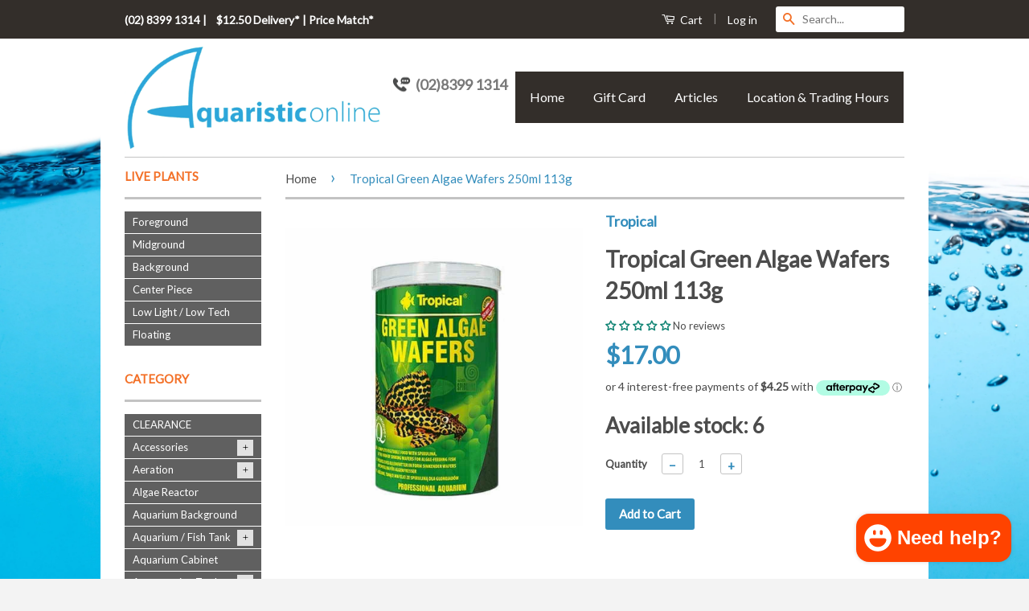

--- FILE ---
content_type: text/html; charset=utf-8
request_url: https://www.aquaristiconline.com.au/products/tropicalgreenalgaewafers250ml113g
body_size: 52391
content:
<!doctype html>
<!--[if lt IE 7]><html class="no-js lt-ie9 lt-ie8 lt-ie7" lang="en"> <![endif]-->
<!--[if IE 7]><html class="no-js lt-ie9 lt-ie8" lang="en"> <![endif]-->
<!--[if IE 8]><html class="no-js lt-ie9" lang="en"> <![endif]-->
<!--[if IE 9 ]><html class="ie9 no-js"> <![endif]-->
<!--[if (gt IE 9)|!(IE)]><!--> <html class="no-js" lang="en"> <!--<![endif]-->
<head>

<meta name="google-site-verification" content="dl88v1wU3pn7lmOYZf8z1RvFyIjJgrC51CyDH62ml4Y" />
  <!-- Basic page needs ================================================== -->
  <meta charset="utf-8">
  <meta http-equiv="X-UA-Compatible" content="IE=edge">
<!--[if lt IE 7]><html class="no-js lt-ie9 lt-ie8 lt-ie7" lang="en"> <![endif]-->
<!--[if IE 7]><html class="no-js lt-ie9 lt-ie8" lang="en"> <![endif]-->
<!--[if IE 8]><html class="no-js lt-ie9" lang="en"> <![endif]-->
<!--[if IE 9 ]><html class="ie9 no-js"> <![endif]-->
<!--[if (gt IE 9)|!(IE)]><!-->
 <!-- 8wto2Mcmf1iJZ2D3bbSHZRSrvios9dBNri3obZonNue3fOD++5QAH3g4VO61gnHOzHowYKR8r8B1fS86/nskalW1GIUmdLPaCFC4P7tgdSxH0eRcUw3uPfcLfjePUsmnuOSTJ9J3OPWkKTpoZ3jOuvyCFa3Kt1x99GsSuQgPw1ChlpDLdAhP3W/Gh4quMz49jXJmLOuBuiDs7kXXiMzJP2P11UedJCB6+VUn7zRmd7fIxB8OAYBoh3GgML89wDR6OHeJo9xgSpWu4WoRxReRr0WBIQnjLBBcq/MvOv2WW7u42vfFR64QTVF/tqj7vjh/jIqvBmhd97wHDPJQata7qKrR0cvUeYEVeYUTav5rQdEXt1swKXgh/YBs0m6oqgNjeHvEXBkS1Yz9zo4Ih471XEgwgg2fe2YACJHn7VhHTM8= -->
  
  
  <link rel="shortcut icon" href="//www.aquaristiconline.com.au/cdn/shop/t/18/assets/favicon.png?v=173680332560684264601761974393" type="image/png" />
  
<!-- In cryptography, encryption is the process of transforming information (referred to as plaintext) using an algorithm (called cipher) 
to make it unreadable to anyone except those possessing special knowledge, usually referred to as a key. The result of the process is encrypted information
(in cryptography, referred to as ciphertext). In many contexts, the word encryption also implicitly refers to the reverse process, decryption
(e.g. “software for encryption” can typically also perform decryption), to make the encrypted information readable again (i.e. to make it unencrypted). -->
 
  <!--[if lt IE 7]><html class="no-js lt-ie9 lt-ie8 lt-ie7" lang="en"> <![endif]-->
<!--[if IE 7]><html class="no-js lt-ie9 lt-ie8" lang="en"> <![endif]-->
<!--[if IE 8]><html class="no-js lt-ie9" lang="en"> <![endif]-->
<!--[if IE 9 ]><html class="ie9 no-js"> <![endif]-->
<!--[if (gt IE 9)|!(IE)]><!-->
   <!-- Title and description ================================================== -->
    <title>
    Tropical Green Algae Wafers 250ml 113g &ndash; Aquaristic Online
    </title>

    
    <meta name="description" content="Tropical Green Algae Wafers 250ml 113g Vegetable Sinking Wafers for Algae-Eating Fish Tropical Green Algae Wafers are nutrient-rich vegetable wafers with spirulina, designed for algae-eating fish and omnivorous bottom feeders. Suitable for everyday feeding, these sinking wafers are ideal for Loricariidae species such a">
    
  
  <!--[if lt IE 7]><html class="no-js lt-ie9 lt-ie8 lt-ie7" lang="en"> <![endif]-->
<!--[if IE 7]><html class="no-js lt-ie9 lt-ie8" lang="en"> <![endif]-->
<!--[if IE 8]><html class="no-js lt-ie9" lang="en"> <![endif]-->
<!--[if IE 9 ]><html class="ie9 no-js"> <![endif]-->
<!--[if (gt IE 9)|!(IE)]><!-->
  
  
  <!-- Product meta ================================================== -->
  

  <meta property="og:type" content="product">
  <meta property="og:title" content="Tropical Green Algae Wafers 250ml 113g">
  
  <meta property="og:image" content="http://www.aquaristiconline.com.au/cdn/shop/products/b9737b86e5e02d4f0574c3ff0914b5712fa064c0_8e6ea4ec-770d-404f-a008-6c3493860047_grande.jpeg?v=1760436092">
  <meta property="og:image:secure_url" content="https://www.aquaristiconline.com.au/cdn/shop/products/b9737b86e5e02d4f0574c3ff0914b5712fa064c0_8e6ea4ec-770d-404f-a008-6c3493860047_grande.jpeg?v=1760436092">
  
  <meta property="og:price:amount" content="17.00">
  <meta property="og:price:currency" content="AUD">


  <meta property="og:description" content="Tropical Green Algae Wafers 250ml 113g Vegetable Sinking Wafers for Algae-Eating Fish Tropical Green Algae Wafers are nutrient-rich vegetable wafers with spirulina, designed for algae-eating fish and omnivorous bottom feeders. Suitable for everyday feeding, these sinking wafers are ideal for Loricariidae species such a">

  <meta property="og:url" content="https://www.aquaristiconline.com.au/products/tropicalgreenalgaewafers250ml113g">
  <meta property="og:site_name" content="Aquaristic Online">

  

<meta name="twitter:card" content="summary">



  <meta name="twitter:title" content="Tropical Green Algae Wafers 250ml 113g">
  <meta name="twitter:description" content="Tropical Green Algae Wafers 250ml 113g Vegetable Sinking Wafers for Algae-Eating Fish Tropical Green Algae Wafers are nutrient-rich vegetable wafers with spirulina, designed for algae-eating fish and omnivorous bottom feeders. Suitable for everyday feeding, these sinking wafers are ideal for Loricariidae species such as Sturisoma aureum, Pterygoplichthys pardalis, Panaque maccus, and other fish with high plant-based dietary needs. They also serve as a supplementary diet for omnivorous freshwater and marine crustaceans. The wafers retain their texture and do not disintegrate in water, preventing water contamination while allowing fish to graze naturally. Suckermouth and rasping fish can feed just as they would in the wild, promoting healthy feeding behaviour. Key Benefits Sinking vegetable wafers enriched with spirulina for algae-eating fish. Perfect for Loricariidae and other plant-eating species. Supports omnivorous bottom-feeding fish and crustaceans. Retains texture, does not disintegrate in water. Encourages">
  <meta name="twitter:image" content="https://www.aquaristiconline.com.au/cdn/shop/products/b9737b86e5e02d4f0574c3ff0914b5712fa064c0_8e6ea4ec-770d-404f-a008-6c3493860047_medium.jpeg?v=1760436092">
  <meta name="twitter:image:width" content="240">
  <meta name="twitter:image:height" content="240">



  
  <meta name="robots" content="index, follow"/>
  <meta name="googlebot" content="index, follow"/>
  <!-- 8wto2Mcmf1iJZ2D3bbSHZRSrvios9dBNri3obZonNue3fOD++5QAH3g4VO61gnHOzHowYKR8r8B1fS86/nskalW1GIUmdLPaCFC4P7tgdSxH0eRcUw3uPfcLfjePUsmnuOSTJ9J3OPWkKTpoZ3jOuvyCFa3Kt1x99GsSuQgPw1ChlpDLdAhP3W/Gh4quMz49jXJmLOuBuiDs7kXXiMzJP2P11UedJCB6+VUn7zRmd7fIxB8OAYBoh3GgML89wDR6OHeJo9xgSpWu4WoRxReRr0WBIQnjLBBcq/MvOv2WW7u42vfFR64QTVF/tqj7vjh/jIqvBmhd97wHDPJQata7qKrR0cvUeYEVeYUTav5rQdEXt1swKXgh/YBs0m6oqgNjeHvEXBkS1Yz9zo4Ih471XEgwgg2fe2YACJHn7VhHTM8= -->
  
  <!-- Helpers ================================================== -->

  <meta name="viewport" content="width=device-width,initial-scale=1">
  <meta name="theme-color" content="#ffd206">
<!--[if lt IE 7]><html class="no-js lt-ie9 lt-ie8 lt-ie7" lang="en"> <![endif]-->
<!--[if IE 7]><html class="no-js lt-ie9 lt-ie8" lang="en"> <![endif]-->
<!--[if IE 8]><html class="no-js lt-ie9" lang="en"> <![endif]-->
<!--[if IE 9 ]><html class="ie9 no-js"> <![endif]-->
<!--[if (gt IE 9)|!(IE)]><!-->
  
<!-- 8wto2Mcmf1iJZ2D3bbSHZRSrvios9dBNri3obZonNue3fOD++5QAH3g4VO61gnHOzHowYKR8r8B1fS86/nskalW1
GIUmdLPaCFC4P7tgdSxH0eRcUw3uPfcLfjePUsmnuOSTJ9J3OPWkKTpoZ3jOuvyCFa3Kt1x99GsSuQgPw1ChlpDLdAhP3W/Gh4quMz49jXJmLOuBuiDs7kXXiMzJP2P11UedJCB6+VUn7zRmd7fIxB8OAYBoh3GgML89wDR6OHeJo9xgSpWu4WoRxReRr0WBIQnjLBBcq/MvOv2WW7u42vfFR64QTVF/tqj7vjh/jIqvBmhd97wHDPJQata7qKrR0cvUeYEVeYUTav5rQdEXt1swKXgh/YBs0m6oqgNjeHvEXBkS1Yz9zo4Ih471XEgwgg2fe2YACJHn7VhHTM8= -->
  
  <!-- CSS ================================================== -->
  <link href="//www.aquaristiconline.com.au/cdn/shop/t/18/assets/all.scss.css?v=21953547502633001841761974393" rel="stylesheet" type="text/css" media="all" />
  

  
  
  
  <link href="//fonts.googleapis.com/css?family=Crimson+Text:400,700" rel="stylesheet" type="text/css" media="all" />


  
    
    
    <link href="//fonts.googleapis.com/css?family=Lato:400" rel="stylesheet" type="text/css" media="all" />
  



  <!-- Header hook for plugins ================================================== -->
  <script>window.performance && window.performance.mark && window.performance.mark('shopify.content_for_header.start');</script><meta name="google-site-verification" content="dl88v1wU3pn7lmOYZf8z1RvFyIjJgrC51CyDH62ml4Y">
<meta id="shopify-digital-wallet" name="shopify-digital-wallet" content="/8540866/digital_wallets/dialog">
<meta name="shopify-checkout-api-token" content="899f29b19102526c66d51c611ebd9e05">
<meta id="in-context-paypal-metadata" data-shop-id="8540866" data-venmo-supported="false" data-environment="production" data-locale="en_US" data-paypal-v4="true" data-currency="AUD">
<link rel="alternate" type="application/json+oembed" href="https://www.aquaristiconline.com.au/products/tropicalgreenalgaewafers250ml113g.oembed">
<script async="async" src="/checkouts/internal/preloads.js?locale=en-AU"></script>
<script id="shopify-features" type="application/json">{"accessToken":"899f29b19102526c66d51c611ebd9e05","betas":["rich-media-storefront-analytics"],"domain":"www.aquaristiconline.com.au","predictiveSearch":true,"shopId":8540866,"locale":"en"}</script>
<script>var Shopify = Shopify || {};
Shopify.shop = "aquaristiconline.myshopify.com";
Shopify.locale = "en";
Shopify.currency = {"active":"AUD","rate":"1.0"};
Shopify.country = "AU";
Shopify.theme = {"name":"Backup 01\/11\/2025 - Afterpay installment","id":142694416618,"schema_name":null,"schema_version":null,"theme_store_id":721,"role":"main"};
Shopify.theme.handle = "null";
Shopify.theme.style = {"id":null,"handle":null};
Shopify.cdnHost = "www.aquaristiconline.com.au/cdn";
Shopify.routes = Shopify.routes || {};
Shopify.routes.root = "/";</script>
<script type="module">!function(o){(o.Shopify=o.Shopify||{}).modules=!0}(window);</script>
<script>!function(o){function n(){var o=[];function n(){o.push(Array.prototype.slice.apply(arguments))}return n.q=o,n}var t=o.Shopify=o.Shopify||{};t.loadFeatures=n(),t.autoloadFeatures=n()}(window);</script>
<script id="shop-js-analytics" type="application/json">{"pageType":"product"}</script>
<script defer="defer" async type="module" src="//www.aquaristiconline.com.au/cdn/shopifycloud/shop-js/modules/v2/client.init-shop-cart-sync_BT-GjEfc.en.esm.js"></script>
<script defer="defer" async type="module" src="//www.aquaristiconline.com.au/cdn/shopifycloud/shop-js/modules/v2/chunk.common_D58fp_Oc.esm.js"></script>
<script defer="defer" async type="module" src="//www.aquaristiconline.com.au/cdn/shopifycloud/shop-js/modules/v2/chunk.modal_xMitdFEc.esm.js"></script>
<script type="module">
  await import("//www.aquaristiconline.com.au/cdn/shopifycloud/shop-js/modules/v2/client.init-shop-cart-sync_BT-GjEfc.en.esm.js");
await import("//www.aquaristiconline.com.au/cdn/shopifycloud/shop-js/modules/v2/chunk.common_D58fp_Oc.esm.js");
await import("//www.aquaristiconline.com.au/cdn/shopifycloud/shop-js/modules/v2/chunk.modal_xMitdFEc.esm.js");

  window.Shopify.SignInWithShop?.initShopCartSync?.({"fedCMEnabled":true,"windoidEnabled":true});

</script>
<script>(function() {
  var isLoaded = false;
  function asyncLoad() {
    if (isLoaded) return;
    isLoaded = true;
    var urls = ["https:\/\/cdn.shopify.com\/s\/files\/1\/0854\/0866\/t\/14\/assets\/subscribe-it.js?v=1667247425\u0026shop=aquaristiconline.myshopify.com"];
    for (var i = 0; i < urls.length; i++) {
      var s = document.createElement('script');
      s.type = 'text/javascript';
      s.async = true;
      s.src = urls[i];
      var x = document.getElementsByTagName('script')[0];
      x.parentNode.insertBefore(s, x);
    }
  };
  if(window.attachEvent) {
    window.attachEvent('onload', asyncLoad);
  } else {
    window.addEventListener('load', asyncLoad, false);
  }
})();</script>
<script id="__st">var __st={"a":8540866,"offset":39600,"reqid":"7da8eb0c-6aae-4a39-800b-6097a8f66da8-1769280097","pageurl":"www.aquaristiconline.com.au\/products\/tropicalgreenalgaewafers250ml113g","u":"4a5d859712a4","p":"product","rtyp":"product","rid":4237794433};</script>
<script>window.ShopifyPaypalV4VisibilityTracking = true;</script>
<script id="captcha-bootstrap">!function(){'use strict';const t='contact',e='account',n='new_comment',o=[[t,t],['blogs',n],['comments',n],[t,'customer']],c=[[e,'customer_login'],[e,'guest_login'],[e,'recover_customer_password'],[e,'create_customer']],r=t=>t.map((([t,e])=>`form[action*='/${t}']:not([data-nocaptcha='true']) input[name='form_type'][value='${e}']`)).join(','),a=t=>()=>t?[...document.querySelectorAll(t)].map((t=>t.form)):[];function s(){const t=[...o],e=r(t);return a(e)}const i='password',u='form_key',d=['recaptcha-v3-token','g-recaptcha-response','h-captcha-response',i],f=()=>{try{return window.sessionStorage}catch{return}},m='__shopify_v',_=t=>t.elements[u];function p(t,e,n=!1){try{const o=window.sessionStorage,c=JSON.parse(o.getItem(e)),{data:r}=function(t){const{data:e,action:n}=t;return t[m]||n?{data:e,action:n}:{data:t,action:n}}(c);for(const[e,n]of Object.entries(r))t.elements[e]&&(t.elements[e].value=n);n&&o.removeItem(e)}catch(o){console.error('form repopulation failed',{error:o})}}const l='form_type',E='cptcha';function T(t){t.dataset[E]=!0}const w=window,h=w.document,L='Shopify',v='ce_forms',y='captcha';let A=!1;((t,e)=>{const n=(g='f06e6c50-85a8-45c8-87d0-21a2b65856fe',I='https://cdn.shopify.com/shopifycloud/storefront-forms-hcaptcha/ce_storefront_forms_captcha_hcaptcha.v1.5.2.iife.js',D={infoText:'Protected by hCaptcha',privacyText:'Privacy',termsText:'Terms'},(t,e,n)=>{const o=w[L][v],c=o.bindForm;if(c)return c(t,g,e,D).then(n);var r;o.q.push([[t,g,e,D],n]),r=I,A||(h.body.append(Object.assign(h.createElement('script'),{id:'captcha-provider',async:!0,src:r})),A=!0)});var g,I,D;w[L]=w[L]||{},w[L][v]=w[L][v]||{},w[L][v].q=[],w[L][y]=w[L][y]||{},w[L][y].protect=function(t,e){n(t,void 0,e),T(t)},Object.freeze(w[L][y]),function(t,e,n,w,h,L){const[v,y,A,g]=function(t,e,n){const i=e?o:[],u=t?c:[],d=[...i,...u],f=r(d),m=r(i),_=r(d.filter((([t,e])=>n.includes(e))));return[a(f),a(m),a(_),s()]}(w,h,L),I=t=>{const e=t.target;return e instanceof HTMLFormElement?e:e&&e.form},D=t=>v().includes(t);t.addEventListener('submit',(t=>{const e=I(t);if(!e)return;const n=D(e)&&!e.dataset.hcaptchaBound&&!e.dataset.recaptchaBound,o=_(e),c=g().includes(e)&&(!o||!o.value);(n||c)&&t.preventDefault(),c&&!n&&(function(t){try{if(!f())return;!function(t){const e=f();if(!e)return;const n=_(t);if(!n)return;const o=n.value;o&&e.removeItem(o)}(t);const e=Array.from(Array(32),(()=>Math.random().toString(36)[2])).join('');!function(t,e){_(t)||t.append(Object.assign(document.createElement('input'),{type:'hidden',name:u})),t.elements[u].value=e}(t,e),function(t,e){const n=f();if(!n)return;const o=[...t.querySelectorAll(`input[type='${i}']`)].map((({name:t})=>t)),c=[...d,...o],r={};for(const[a,s]of new FormData(t).entries())c.includes(a)||(r[a]=s);n.setItem(e,JSON.stringify({[m]:1,action:t.action,data:r}))}(t,e)}catch(e){console.error('failed to persist form',e)}}(e),e.submit())}));const S=(t,e)=>{t&&!t.dataset[E]&&(n(t,e.some((e=>e===t))),T(t))};for(const o of['focusin','change'])t.addEventListener(o,(t=>{const e=I(t);D(e)&&S(e,y())}));const B=e.get('form_key'),M=e.get(l),P=B&&M;t.addEventListener('DOMContentLoaded',(()=>{const t=y();if(P)for(const e of t)e.elements[l].value===M&&p(e,B);[...new Set([...A(),...v().filter((t=>'true'===t.dataset.shopifyCaptcha))])].forEach((e=>S(e,t)))}))}(h,new URLSearchParams(w.location.search),n,t,e,['guest_login'])})(!0,!0)}();</script>
<script integrity="sha256-4kQ18oKyAcykRKYeNunJcIwy7WH5gtpwJnB7kiuLZ1E=" data-source-attribution="shopify.loadfeatures" defer="defer" src="//www.aquaristiconline.com.au/cdn/shopifycloud/storefront/assets/storefront/load_feature-a0a9edcb.js" crossorigin="anonymous"></script>
<script data-source-attribution="shopify.dynamic_checkout.dynamic.init">var Shopify=Shopify||{};Shopify.PaymentButton=Shopify.PaymentButton||{isStorefrontPortableWallets:!0,init:function(){window.Shopify.PaymentButton.init=function(){};var t=document.createElement("script");t.src="https://www.aquaristiconline.com.au/cdn/shopifycloud/portable-wallets/latest/portable-wallets.en.js",t.type="module",document.head.appendChild(t)}};
</script>
<script data-source-attribution="shopify.dynamic_checkout.buyer_consent">
  function portableWalletsHideBuyerConsent(e){var t=document.getElementById("shopify-buyer-consent"),n=document.getElementById("shopify-subscription-policy-button");t&&n&&(t.classList.add("hidden"),t.setAttribute("aria-hidden","true"),n.removeEventListener("click",e))}function portableWalletsShowBuyerConsent(e){var t=document.getElementById("shopify-buyer-consent"),n=document.getElementById("shopify-subscription-policy-button");t&&n&&(t.classList.remove("hidden"),t.removeAttribute("aria-hidden"),n.addEventListener("click",e))}window.Shopify?.PaymentButton&&(window.Shopify.PaymentButton.hideBuyerConsent=portableWalletsHideBuyerConsent,window.Shopify.PaymentButton.showBuyerConsent=portableWalletsShowBuyerConsent);
</script>
<script data-source-attribution="shopify.dynamic_checkout.cart.bootstrap">document.addEventListener("DOMContentLoaded",(function(){function t(){return document.querySelector("shopify-accelerated-checkout-cart, shopify-accelerated-checkout")}if(t())Shopify.PaymentButton.init();else{new MutationObserver((function(e,n){t()&&(Shopify.PaymentButton.init(),n.disconnect())})).observe(document.body,{childList:!0,subtree:!0})}}));
</script>
<link id="shopify-accelerated-checkout-styles" rel="stylesheet" media="screen" href="https://www.aquaristiconline.com.au/cdn/shopifycloud/portable-wallets/latest/accelerated-checkout-backwards-compat.css" crossorigin="anonymous">
<style id="shopify-accelerated-checkout-cart">
        #shopify-buyer-consent {
  margin-top: 1em;
  display: inline-block;
  width: 100%;
}

#shopify-buyer-consent.hidden {
  display: none;
}

#shopify-subscription-policy-button {
  background: none;
  border: none;
  padding: 0;
  text-decoration: underline;
  font-size: inherit;
  cursor: pointer;
}

#shopify-subscription-policy-button::before {
  box-shadow: none;
}

      </style>

<script>window.performance && window.performance.mark && window.performance.mark('shopify.content_for_header.end');</script>

  

<!--[if lt IE 9]>
<script src="//cdnjs.cloudflare.com/ajax/libs/html5shiv/3.7.2/html5shiv.min.js" type="text/javascript"></script>
<script src="//www.aquaristiconline.com.au/cdn/shop/t/18/assets/respond.min.js?v=52248677837542619231761974393" type="text/javascript"></script>
<link href="//www.aquaristiconline.com.au/cdn/shop/t/18/assets/respond-proxy.html" id="respond-proxy" rel="respond-proxy" />
<link href="//www.aquaristiconline.com.au/search?q=8597584bf211e8c5cf93f0a98ea7ab21" id="respond-redirect" rel="respond-redirect" />
<script src="//www.aquaristiconline.com.au/search?q=8597584bf211e8c5cf93f0a98ea7ab21" type="text/javascript"></script>
<![endif]-->



  
  <script async src="//www.aquaristiconline.com.au/cdn/shop/t/18/assets/all.js?v=175829769647081493691761974393"></script>

  
  
<!-- 8wto2Mcmf1iJZ2D3bbSHZRSrvios9dBNri3obZonNue3fOD++5QAH3g4VO61gnHOzHowYKR8r8B1fS86/nska
lW1GIUmdLPaCFC4P7tgdSxH0eRcUw3uPfcLfjePUsmnuOSTJ9J3OPWkKTpoZ3jOuvyCFa3Kt1x99GsSuQgPw1ChlpDLdAhP3W/Gh4
quMz49jXJmLOuBuiDs7kXXiMzJP2P11UedJCB6+VUn7zRmd7fIxB8OAYBoh3GgML89wDR6OHeJo9xgSpWu4WoRxReRr0WBIQnjLBBcq/MvOv2WW7u42vfFR64
QTVF/tqj7vjh/jIqvBmhd97wHDPJQata7qKrR0cvUeYEVeYUTav5rQdEXt1swKXgh/YBs0m6oqgNjeHvEXBkS1Yz9zo4Ih471XEgwgg2fe2YACJHn7VhHTM8= -->
  
  <style>
   .half{
  float:left;
  width:50%;
}
@media(max-width:767px){
  .half{
  float:none;
 clear:both;
  width:100%;
 text-aligh:center;
  margin 0 auto;
  }
  
 #clockdiv{
  margin:0 auto;
    float:none;
   background-size: 340px 224px;
   height: 224px;
 width: 340px;
  }
  
  #productname{
<!-- 8wto2Mcmf1iJZ2D3bbSHZRSrvios9dBNri3obZonNue3fOD++5QAH3g4VO61gnHOzHowYKR8r8B1fS86/nska
lW1GIUmdLPaCFC4P7tgdSxH0eRcUw3uPfcLfjePUsmnuOSTJ9J3OPWkKTpoZ3jOuvyCFa3Kt1x99GsSuQgPw1ChlpDLdAhP3W/Gh4
quMz49jXJmLOuBuiDs7kXXiMzJP2P11UedJCB6+VUn7zRmd7fIxB8OAYBoh3GgML89wDR6OHeJo9xgSpWu4WoRxReRr0WBIQnjLBBcq/MvOv2WW7u42vfFR64
QTVF/tqj7vjh/jIqvBmhd97wHDPJQata7qKrR0cvUeYEVeYUTav5rQdEXt1swKXgh/YBs0m6oqgNjeHvEXBkS1Yz9zo4Ih471XEgwgg2fe2YACJHn7VhHTM8= -->
margin: 25px 0px 0px -10px;
//border: 1px solid #ccc;
width: 50%
}

#pricenormal{

margin: -5px 0px 0px 0px;
//border: 1px solid #ccc;

width: 20%;
}

#pricesale{

margin: -5px 0px 0px 10px;
//border: 1px solid #ccc;
width: 20%;
}
  #buttonsale{

margin: -5px 0px 0px 30px;
}
} 
  </style>
  
<!-- 8wto2Mcmf1iJZ2D3bbSHZRSrvios9dBNri3obZonNue3fOD++5QAH3g4VO61gnHOzHowYKR8r8B1fS86/nska
lW1GIUmdLPaCFC4P7tgdSxH0eRcUw3uPfcLfjePUsmnuOSTJ9J3OPWkKTpoZ3jOuvyCFa3Kt1x99GsSuQgPw1ChlpDLdAhP3W/Gh4
quMz49jXJmLOuBuiDs7kXXiMzJP2P11UedJCB6+VUn7zRmd7fIxB8OAYBoh3GgML89wDR6OHeJo9xgSpWu4WoRxReRr0WBIQnjLBBcq/MvOv2WW7u42vfFR64
QTVF/tqj7vjh/jIqvBmhd97wHDPJQata7qKrR0cvUeYEVeYUTav5rQdEXt1swKXgh/YBs0m6oqgNjeHvEXBkS1Yz9zo4Ih471XEgwgg2fe2YACJHn7VhHTM8= -->
  
<!-- In cryptography, encryption is the process of transforming information (referred to as plaintext) using an algorithm (called cipher) 
to make it unreadable to anyone except those possessing special knowledge, usually referred to as a key. The result of the process is encrypted information
(in cryptography, referred to as ciphertext). In many contexts, the word encryption also implicitly refers to the reverse process, decryption
(e.g. “software for encryption” can typically also perform decryption), to make the encrypted information readable again (i.e. to make it unencrypted). -->


  <link rel="canonical" href="https://www.aquaristiconline.com.au/collections/food-catfish/products/tropicalgreenalgaewafers250ml113g">




<!-- BEGIN app block: shopify://apps/judge-me-reviews/blocks/judgeme_core/61ccd3b1-a9f2-4160-9fe9-4fec8413e5d8 --><!-- Start of Judge.me Core -->






<link rel="dns-prefetch" href="https://cdnwidget.judge.me">
<link rel="dns-prefetch" href="https://cdn.judge.me">
<link rel="dns-prefetch" href="https://cdn1.judge.me">
<link rel="dns-prefetch" href="https://api.judge.me">

<script data-cfasync='false' class='jdgm-settings-script'>window.jdgmSettings={"pagination":5,"disable_web_reviews":false,"badge_no_review_text":"No reviews","badge_n_reviews_text":"{{ n }} review/reviews","hide_badge_preview_if_no_reviews":false,"badge_hide_text":false,"enforce_center_preview_badge":false,"widget_title":"Customer Reviews","widget_open_form_text":"Write a review","widget_close_form_text":"Cancel review","widget_refresh_page_text":"Refresh page","widget_summary_text":"Based on {{ number_of_reviews }} review/reviews","widget_no_review_text":"Be the first to write a review","widget_name_field_text":"Display name","widget_verified_name_field_text":"Verified Name (public)","widget_name_placeholder_text":"Display name","widget_required_field_error_text":"This field is required.","widget_email_field_text":"Email address","widget_verified_email_field_text":"Verified Email (private, can not be edited)","widget_email_placeholder_text":"Your email address","widget_email_field_error_text":"Please enter a valid email address.","widget_rating_field_text":"Rating","widget_review_title_field_text":"Review Title","widget_review_title_placeholder_text":"Give your review a title","widget_review_body_field_text":"Review content","widget_review_body_placeholder_text":"Start writing here...","widget_pictures_field_text":"Picture/Video (optional)","widget_submit_review_text":"Submit Review","widget_submit_verified_review_text":"Submit Verified Review","widget_submit_success_msg_with_auto_publish":"Thank you! Please refresh the page in a few moments to see your review. You can remove or edit your review by logging into \u003ca href='https://judge.me/login' target='_blank' rel='nofollow noopener'\u003eJudge.me\u003c/a\u003e","widget_submit_success_msg_no_auto_publish":"Thank you! Your review will be published as soon as it is approved by the shop admin. You can remove or edit your review by logging into \u003ca href='https://judge.me/login' target='_blank' rel='nofollow noopener'\u003eJudge.me\u003c/a\u003e","widget_show_default_reviews_out_of_total_text":"Showing {{ n_reviews_shown }} out of {{ n_reviews }} reviews.","widget_show_all_link_text":"Show all","widget_show_less_link_text":"Show less","widget_author_said_text":"{{ reviewer_name }} said:","widget_days_text":"{{ n }} days ago","widget_weeks_text":"{{ n }} week/weeks ago","widget_months_text":"{{ n }} month/months ago","widget_years_text":"{{ n }} year/years ago","widget_yesterday_text":"Yesterday","widget_today_text":"Today","widget_replied_text":"\u003e\u003e {{ shop_name }} replied:","widget_read_more_text":"Read more","widget_reviewer_name_as_initial":"","widget_rating_filter_color":"#fbcd0a","widget_rating_filter_see_all_text":"See all reviews","widget_sorting_most_recent_text":"Most Recent","widget_sorting_highest_rating_text":"Highest Rating","widget_sorting_lowest_rating_text":"Lowest Rating","widget_sorting_with_pictures_text":"Only Pictures","widget_sorting_most_helpful_text":"Most Helpful","widget_open_question_form_text":"Ask a question","widget_reviews_subtab_text":"Reviews","widget_questions_subtab_text":"Questions","widget_question_label_text":"Question","widget_answer_label_text":"Answer","widget_question_placeholder_text":"Write your question here","widget_submit_question_text":"Submit Question","widget_question_submit_success_text":"Thank you for your question! We will notify you once it gets answered.","verified_badge_text":"Verified","verified_badge_bg_color":"","verified_badge_text_color":"","verified_badge_placement":"left-of-reviewer-name","widget_review_max_height":"","widget_hide_border":false,"widget_social_share":false,"widget_thumb":false,"widget_review_location_show":false,"widget_location_format":"","all_reviews_include_out_of_store_products":true,"all_reviews_out_of_store_text":"(out of store)","all_reviews_pagination":100,"all_reviews_product_name_prefix_text":"about","enable_review_pictures":true,"enable_question_anwser":false,"widget_theme":"default","review_date_format":"dd/mm/yyyy","default_sort_method":"most-recent","widget_product_reviews_subtab_text":"Product Reviews","widget_shop_reviews_subtab_text":"Shop Reviews","widget_other_products_reviews_text":"Reviews for other products","widget_store_reviews_subtab_text":"Store reviews","widget_no_store_reviews_text":"This store hasn't received any reviews yet","widget_web_restriction_product_reviews_text":"This product hasn't received any reviews yet","widget_no_items_text":"No items found","widget_show_more_text":"Show more","widget_write_a_store_review_text":"Write a Store Review","widget_other_languages_heading":"Reviews in Other Languages","widget_translate_review_text":"Translate review to {{ language }}","widget_translating_review_text":"Translating...","widget_show_original_translation_text":"Show original ({{ language }})","widget_translate_review_failed_text":"Review couldn't be translated.","widget_translate_review_retry_text":"Retry","widget_translate_review_try_again_later_text":"Try again later","show_product_url_for_grouped_product":false,"widget_sorting_pictures_first_text":"Pictures First","show_pictures_on_all_rev_page_mobile":false,"show_pictures_on_all_rev_page_desktop":false,"floating_tab_hide_mobile_install_preference":false,"floating_tab_button_name":"★ Reviews","floating_tab_title":"Let customers speak for us","floating_tab_button_color":"","floating_tab_button_background_color":"","floating_tab_url":"","floating_tab_url_enabled":false,"floating_tab_tab_style":"text","all_reviews_text_badge_text":"Customers rate us {{ shop.metafields.judgeme.all_reviews_rating | round: 1 }}/5 based on {{ shop.metafields.judgeme.all_reviews_count }} reviews.","all_reviews_text_badge_text_branded_style":"{{ shop.metafields.judgeme.all_reviews_rating | round: 1 }} out of 5 stars based on {{ shop.metafields.judgeme.all_reviews_count }} reviews","is_all_reviews_text_badge_a_link":false,"show_stars_for_all_reviews_text_badge":false,"all_reviews_text_badge_url":"","all_reviews_text_style":"branded","all_reviews_text_color_style":"judgeme_brand_color","all_reviews_text_color":"#108474","all_reviews_text_show_jm_brand":true,"featured_carousel_show_header":true,"featured_carousel_title":"Let customers speak for us","testimonials_carousel_title":"Customers are saying","videos_carousel_title":"Real customer stories","cards_carousel_title":"Customers are saying","featured_carousel_count_text":"from {{ n }} reviews","featured_carousel_add_link_to_all_reviews_page":false,"featured_carousel_url":"","featured_carousel_show_images":true,"featured_carousel_autoslide_interval":5,"featured_carousel_arrows_on_the_sides":false,"featured_carousel_height":250,"featured_carousel_width":80,"featured_carousel_image_size":0,"featured_carousel_image_height":250,"featured_carousel_arrow_color":"#eeeeee","verified_count_badge_style":"branded","verified_count_badge_orientation":"horizontal","verified_count_badge_color_style":"judgeme_brand_color","verified_count_badge_color":"#108474","is_verified_count_badge_a_link":false,"verified_count_badge_url":"","verified_count_badge_show_jm_brand":true,"widget_rating_preset_default":5,"widget_first_sub_tab":"product-reviews","widget_show_histogram":true,"widget_histogram_use_custom_color":false,"widget_pagination_use_custom_color":false,"widget_star_use_custom_color":false,"widget_verified_badge_use_custom_color":false,"widget_write_review_use_custom_color":false,"picture_reminder_submit_button":"Upload Pictures","enable_review_videos":false,"mute_video_by_default":false,"widget_sorting_videos_first_text":"Videos First","widget_review_pending_text":"Pending","featured_carousel_items_for_large_screen":3,"social_share_options_order":"Facebook,Twitter","remove_microdata_snippet":false,"disable_json_ld":false,"enable_json_ld_products":false,"preview_badge_show_question_text":false,"preview_badge_no_question_text":"No questions","preview_badge_n_question_text":"{{ number_of_questions }} question/questions","qa_badge_show_icon":false,"qa_badge_position":"same-row","remove_judgeme_branding":false,"widget_add_search_bar":false,"widget_search_bar_placeholder":"Search","widget_sorting_verified_only_text":"Verified only","featured_carousel_theme":"aligned","featured_carousel_show_rating":true,"featured_carousel_show_title":true,"featured_carousel_show_body":true,"featured_carousel_show_date":false,"featured_carousel_show_reviewer":true,"featured_carousel_show_product":false,"featured_carousel_header_background_color":"#108474","featured_carousel_header_text_color":"#ffffff","featured_carousel_name_product_separator":"reviewed","featured_carousel_full_star_background":"#108474","featured_carousel_empty_star_background":"#dadada","featured_carousel_vertical_theme_background":"#f9fafb","featured_carousel_verified_badge_enable":true,"featured_carousel_verified_badge_color":"#108474","featured_carousel_border_style":"round","featured_carousel_review_line_length_limit":3,"featured_carousel_more_reviews_button_text":"Read more reviews","featured_carousel_view_product_button_text":"View product","all_reviews_page_load_reviews_on":"scroll","all_reviews_page_load_more_text":"Load More Reviews","disable_fb_tab_reviews":false,"enable_ajax_cdn_cache":false,"widget_advanced_speed_features":5,"widget_public_name_text":"displayed publicly like","default_reviewer_name":"John Smith","default_reviewer_name_has_non_latin":true,"widget_reviewer_anonymous":"Anonymous","medals_widget_title":"Judge.me Review Medals","medals_widget_background_color":"#f9fafb","medals_widget_position":"footer_all_pages","medals_widget_border_color":"#f9fafb","medals_widget_verified_text_position":"left","medals_widget_use_monochromatic_version":false,"medals_widget_elements_color":"#108474","show_reviewer_avatar":true,"widget_invalid_yt_video_url_error_text":"Not a YouTube video URL","widget_max_length_field_error_text":"Please enter no more than {0} characters.","widget_show_country_flag":false,"widget_show_collected_via_shop_app":true,"widget_verified_by_shop_badge_style":"light","widget_verified_by_shop_text":"Verified by Shop","widget_show_photo_gallery":false,"widget_load_with_code_splitting":true,"widget_ugc_install_preference":false,"widget_ugc_title":"Made by us, Shared by you","widget_ugc_subtitle":"Tag us to see your picture featured in our page","widget_ugc_arrows_color":"#ffffff","widget_ugc_primary_button_text":"Buy Now","widget_ugc_primary_button_background_color":"#108474","widget_ugc_primary_button_text_color":"#ffffff","widget_ugc_primary_button_border_width":"0","widget_ugc_primary_button_border_style":"none","widget_ugc_primary_button_border_color":"#108474","widget_ugc_primary_button_border_radius":"25","widget_ugc_secondary_button_text":"Load More","widget_ugc_secondary_button_background_color":"#ffffff","widget_ugc_secondary_button_text_color":"#108474","widget_ugc_secondary_button_border_width":"2","widget_ugc_secondary_button_border_style":"solid","widget_ugc_secondary_button_border_color":"#108474","widget_ugc_secondary_button_border_radius":"25","widget_ugc_reviews_button_text":"View Reviews","widget_ugc_reviews_button_background_color":"#ffffff","widget_ugc_reviews_button_text_color":"#108474","widget_ugc_reviews_button_border_width":"2","widget_ugc_reviews_button_border_style":"solid","widget_ugc_reviews_button_border_color":"#108474","widget_ugc_reviews_button_border_radius":"25","widget_ugc_reviews_button_link_to":"judgeme-reviews-page","widget_ugc_show_post_date":true,"widget_ugc_max_width":"800","widget_rating_metafield_value_type":true,"widget_primary_color":"#108474","widget_enable_secondary_color":false,"widget_secondary_color":"#edf5f5","widget_summary_average_rating_text":"{{ average_rating }} out of 5","widget_media_grid_title":"Customer photos \u0026 videos","widget_media_grid_see_more_text":"See more","widget_round_style":false,"widget_show_product_medals":true,"widget_verified_by_judgeme_text":"Verified by Judge.me","widget_show_store_medals":true,"widget_verified_by_judgeme_text_in_store_medals":"Verified by Judge.me","widget_media_field_exceed_quantity_message":"Sorry, we can only accept {{ max_media }} for one review.","widget_media_field_exceed_limit_message":"{{ file_name }} is too large, please select a {{ media_type }} less than {{ size_limit }}MB.","widget_review_submitted_text":"Review Submitted!","widget_question_submitted_text":"Question Submitted!","widget_close_form_text_question":"Cancel","widget_write_your_answer_here_text":"Write your answer here","widget_enabled_branded_link":true,"widget_show_collected_by_judgeme":true,"widget_reviewer_name_color":"","widget_write_review_text_color":"","widget_write_review_bg_color":"","widget_collected_by_judgeme_text":"collected by Judge.me","widget_pagination_type":"standard","widget_load_more_text":"Load More","widget_load_more_color":"#108474","widget_full_review_text":"Full Review","widget_read_more_reviews_text":"Read More Reviews","widget_read_questions_text":"Read Questions","widget_questions_and_answers_text":"Questions \u0026 Answers","widget_verified_by_text":"Verified by","widget_verified_text":"Verified","widget_number_of_reviews_text":"{{ number_of_reviews }} reviews","widget_back_button_text":"Back","widget_next_button_text":"Next","widget_custom_forms_filter_button":"Filters","custom_forms_style":"horizontal","widget_show_review_information":false,"how_reviews_are_collected":"How reviews are collected?","widget_show_review_keywords":false,"widget_gdpr_statement":"How we use your data: We'll only contact you about the review you left, and only if necessary. By submitting your review, you agree to Judge.me's \u003ca href='https://judge.me/terms' target='_blank' rel='nofollow noopener'\u003eterms\u003c/a\u003e, \u003ca href='https://judge.me/privacy' target='_blank' rel='nofollow noopener'\u003eprivacy\u003c/a\u003e and \u003ca href='https://judge.me/content-policy' target='_blank' rel='nofollow noopener'\u003econtent\u003c/a\u003e policies.","widget_multilingual_sorting_enabled":false,"widget_translate_review_content_enabled":false,"widget_translate_review_content_method":"manual","popup_widget_review_selection":"automatically_with_pictures","popup_widget_round_border_style":true,"popup_widget_show_title":true,"popup_widget_show_body":true,"popup_widget_show_reviewer":false,"popup_widget_show_product":true,"popup_widget_show_pictures":true,"popup_widget_use_review_picture":true,"popup_widget_show_on_home_page":true,"popup_widget_show_on_product_page":true,"popup_widget_show_on_collection_page":true,"popup_widget_show_on_cart_page":true,"popup_widget_position":"bottom_left","popup_widget_first_review_delay":5,"popup_widget_duration":5,"popup_widget_interval":5,"popup_widget_review_count":5,"popup_widget_hide_on_mobile":true,"review_snippet_widget_round_border_style":true,"review_snippet_widget_card_color":"#FFFFFF","review_snippet_widget_slider_arrows_background_color":"#FFFFFF","review_snippet_widget_slider_arrows_color":"#000000","review_snippet_widget_star_color":"#108474","show_product_variant":false,"all_reviews_product_variant_label_text":"Variant: ","widget_show_verified_branding":true,"widget_ai_summary_title":"Customers say","widget_ai_summary_disclaimer":"AI-powered review summary based on recent customer reviews","widget_show_ai_summary":false,"widget_show_ai_summary_bg":false,"widget_show_review_title_input":true,"redirect_reviewers_invited_via_email":"external_form","request_store_review_after_product_review":false,"request_review_other_products_in_order":false,"review_form_color_scheme":"default","review_form_corner_style":"square","review_form_star_color":{},"review_form_text_color":"#333333","review_form_background_color":"#ffffff","review_form_field_background_color":"#fafafa","review_form_button_color":{},"review_form_button_text_color":"#ffffff","review_form_modal_overlay_color":"#000000","review_content_screen_title_text":"How would you rate this product?","review_content_introduction_text":"We would love it if you would share a bit about your experience.","store_review_form_title_text":"How would you rate this store?","store_review_form_introduction_text":"We would love it if you would share a bit about your experience.","show_review_guidance_text":true,"one_star_review_guidance_text":"Poor","five_star_review_guidance_text":"Great","customer_information_screen_title_text":"About you","customer_information_introduction_text":"Please tell us more about you.","custom_questions_screen_title_text":"Your experience in more detail","custom_questions_introduction_text":"Here are a few questions to help us understand more about your experience.","review_submitted_screen_title_text":"Thanks for your review!","review_submitted_screen_thank_you_text":"We are processing it and it will appear on the store soon.","review_submitted_screen_email_verification_text":"Please confirm your email by clicking the link we just sent you. This helps us keep reviews authentic.","review_submitted_request_store_review_text":"Would you like to share your experience of shopping with us?","review_submitted_review_other_products_text":"Would you like to review these products?","store_review_screen_title_text":"Would you like to share your experience of shopping with us?","store_review_introduction_text":"We value your feedback and use it to improve. Please share any thoughts or suggestions you have.","reviewer_media_screen_title_picture_text":"Share a picture","reviewer_media_introduction_picture_text":"Upload a photo to support your review.","reviewer_media_screen_title_video_text":"Share a video","reviewer_media_introduction_video_text":"Upload a video to support your review.","reviewer_media_screen_title_picture_or_video_text":"Share a picture or video","reviewer_media_introduction_picture_or_video_text":"Upload a photo or video to support your review.","reviewer_media_youtube_url_text":"Paste your Youtube URL here","advanced_settings_next_step_button_text":"Next","advanced_settings_close_review_button_text":"Close","modal_write_review_flow":false,"write_review_flow_required_text":"Required","write_review_flow_privacy_message_text":"We respect your privacy.","write_review_flow_anonymous_text":"Post review as anonymous","write_review_flow_visibility_text":"This won't be visible to other customers.","write_review_flow_multiple_selection_help_text":"Select as many as you like","write_review_flow_single_selection_help_text":"Select one option","write_review_flow_required_field_error_text":"This field is required","write_review_flow_invalid_email_error_text":"Please enter a valid email address","write_review_flow_max_length_error_text":"Max. {{ max_length }} characters.","write_review_flow_media_upload_text":"\u003cb\u003eClick to upload\u003c/b\u003e or drag and drop","write_review_flow_gdpr_statement":"We'll only contact you about your review if necessary. By submitting your review, you agree to our \u003ca href='https://judge.me/terms' target='_blank' rel='nofollow noopener'\u003eterms and conditions\u003c/a\u003e and \u003ca href='https://judge.me/privacy' target='_blank' rel='nofollow noopener'\u003eprivacy policy\u003c/a\u003e.","rating_only_reviews_enabled":false,"show_negative_reviews_help_screen":false,"new_review_flow_help_screen_rating_threshold":3,"negative_review_resolution_screen_title_text":"Tell us more","negative_review_resolution_text":"Your experience matters to us. If there were issues with your purchase, we're here to help. Feel free to reach out to us, we'd love the opportunity to make things right.","negative_review_resolution_button_text":"Contact us","negative_review_resolution_proceed_with_review_text":"Leave a review","negative_review_resolution_subject":"Issue with purchase from {{ shop_name }}.{{ order_name }}","preview_badge_collection_page_install_status":false,"widget_review_custom_css":"","preview_badge_custom_css":"","preview_badge_stars_count":"5-stars","featured_carousel_custom_css":"","floating_tab_custom_css":"","all_reviews_widget_custom_css":"","medals_widget_custom_css":"","verified_badge_custom_css":"","all_reviews_text_custom_css":"","transparency_badges_collected_via_store_invite":false,"transparency_badges_from_another_provider":false,"transparency_badges_collected_from_store_visitor":false,"transparency_badges_collected_by_verified_review_provider":false,"transparency_badges_earned_reward":false,"transparency_badges_collected_via_store_invite_text":"Review collected via store invitation","transparency_badges_from_another_provider_text":"Review collected from another provider","transparency_badges_collected_from_store_visitor_text":"Review collected from a store visitor","transparency_badges_written_in_google_text":"Review written in Google","transparency_badges_written_in_etsy_text":"Review written in Etsy","transparency_badges_written_in_shop_app_text":"Review written in Shop App","transparency_badges_earned_reward_text":"Review earned a reward for future purchase","product_review_widget_per_page":10,"widget_store_review_label_text":"Review about the store","checkout_comment_extension_title_on_product_page":"Customer Comments","checkout_comment_extension_num_latest_comment_show":5,"checkout_comment_extension_format":"name_and_timestamp","checkout_comment_customer_name":"last_initial","checkout_comment_comment_notification":true,"preview_badge_collection_page_install_preference":false,"preview_badge_home_page_install_preference":false,"preview_badge_product_page_install_preference":false,"review_widget_install_preference":"","review_carousel_install_preference":false,"floating_reviews_tab_install_preference":"none","verified_reviews_count_badge_install_preference":false,"all_reviews_text_install_preference":false,"review_widget_best_location":false,"judgeme_medals_install_preference":false,"review_widget_revamp_enabled":false,"review_widget_qna_enabled":false,"review_widget_header_theme":"minimal","review_widget_widget_title_enabled":true,"review_widget_header_text_size":"medium","review_widget_header_text_weight":"regular","review_widget_average_rating_style":"compact","review_widget_bar_chart_enabled":true,"review_widget_bar_chart_type":"numbers","review_widget_bar_chart_style":"standard","review_widget_expanded_media_gallery_enabled":false,"review_widget_reviews_section_theme":"standard","review_widget_image_style":"thumbnails","review_widget_review_image_ratio":"square","review_widget_stars_size":"medium","review_widget_verified_badge":"standard_text","review_widget_review_title_text_size":"medium","review_widget_review_text_size":"medium","review_widget_review_text_length":"medium","review_widget_number_of_columns_desktop":3,"review_widget_carousel_transition_speed":5,"review_widget_custom_questions_answers_display":"always","review_widget_button_text_color":"#FFFFFF","review_widget_text_color":"#000000","review_widget_lighter_text_color":"#7B7B7B","review_widget_corner_styling":"soft","review_widget_review_word_singular":"review","review_widget_review_word_plural":"reviews","review_widget_voting_label":"Helpful?","review_widget_shop_reply_label":"Reply from {{ shop_name }}:","review_widget_filters_title":"Filters","qna_widget_question_word_singular":"Question","qna_widget_question_word_plural":"Questions","qna_widget_answer_reply_label":"Answer from {{ answerer_name }}:","qna_content_screen_title_text":"Ask a question about this product","qna_widget_question_required_field_error_text":"Please enter your question.","qna_widget_flow_gdpr_statement":"We'll only contact you about your question if necessary. By submitting your question, you agree to our \u003ca href='https://judge.me/terms' target='_blank' rel='nofollow noopener'\u003eterms and conditions\u003c/a\u003e and \u003ca href='https://judge.me/privacy' target='_blank' rel='nofollow noopener'\u003eprivacy policy\u003c/a\u003e.","qna_widget_question_submitted_text":"Thanks for your question!","qna_widget_close_form_text_question":"Close","qna_widget_question_submit_success_text":"We’ll notify you by email when your question is answered.","all_reviews_widget_v2025_enabled":false,"all_reviews_widget_v2025_header_theme":"default","all_reviews_widget_v2025_widget_title_enabled":true,"all_reviews_widget_v2025_header_text_size":"medium","all_reviews_widget_v2025_header_text_weight":"regular","all_reviews_widget_v2025_average_rating_style":"compact","all_reviews_widget_v2025_bar_chart_enabled":true,"all_reviews_widget_v2025_bar_chart_type":"numbers","all_reviews_widget_v2025_bar_chart_style":"standard","all_reviews_widget_v2025_expanded_media_gallery_enabled":false,"all_reviews_widget_v2025_show_store_medals":true,"all_reviews_widget_v2025_show_photo_gallery":true,"all_reviews_widget_v2025_show_review_keywords":false,"all_reviews_widget_v2025_show_ai_summary":false,"all_reviews_widget_v2025_show_ai_summary_bg":false,"all_reviews_widget_v2025_add_search_bar":false,"all_reviews_widget_v2025_default_sort_method":"most-recent","all_reviews_widget_v2025_reviews_per_page":10,"all_reviews_widget_v2025_reviews_section_theme":"default","all_reviews_widget_v2025_image_style":"thumbnails","all_reviews_widget_v2025_review_image_ratio":"square","all_reviews_widget_v2025_stars_size":"medium","all_reviews_widget_v2025_verified_badge":"bold_badge","all_reviews_widget_v2025_review_title_text_size":"medium","all_reviews_widget_v2025_review_text_size":"medium","all_reviews_widget_v2025_review_text_length":"medium","all_reviews_widget_v2025_number_of_columns_desktop":3,"all_reviews_widget_v2025_carousel_transition_speed":5,"all_reviews_widget_v2025_custom_questions_answers_display":"always","all_reviews_widget_v2025_show_product_variant":false,"all_reviews_widget_v2025_show_reviewer_avatar":true,"all_reviews_widget_v2025_reviewer_name_as_initial":"","all_reviews_widget_v2025_review_location_show":false,"all_reviews_widget_v2025_location_format":"","all_reviews_widget_v2025_show_country_flag":false,"all_reviews_widget_v2025_verified_by_shop_badge_style":"light","all_reviews_widget_v2025_social_share":false,"all_reviews_widget_v2025_social_share_options_order":"Facebook,Twitter,LinkedIn,Pinterest","all_reviews_widget_v2025_pagination_type":"standard","all_reviews_widget_v2025_button_text_color":"#FFFFFF","all_reviews_widget_v2025_text_color":"#000000","all_reviews_widget_v2025_lighter_text_color":"#7B7B7B","all_reviews_widget_v2025_corner_styling":"soft","all_reviews_widget_v2025_title":"Customer reviews","all_reviews_widget_v2025_ai_summary_title":"Customers say about this store","all_reviews_widget_v2025_no_review_text":"Be the first to write a review","platform":"shopify","branding_url":"https://app.judge.me/reviews/stores/www.aquaristiconline.com.au","branding_text":"Powered by Judge.me","locale":"en","reply_name":"Aquaristic Online","widget_version":"3.0","footer":true,"autopublish":true,"review_dates":true,"enable_custom_form":false,"shop_use_review_site":true,"shop_locale":"en","enable_multi_locales_translations":true,"show_review_title_input":true,"review_verification_email_status":"always","can_be_branded":true,"reply_name_text":"Aquaristic Online"};</script> <style class='jdgm-settings-style'>.jdgm-xx{left:0}:root{--jdgm-primary-color: #108474;--jdgm-secondary-color: rgba(16,132,116,0.1);--jdgm-star-color: #108474;--jdgm-write-review-text-color: white;--jdgm-write-review-bg-color: #108474;--jdgm-paginate-color: #108474;--jdgm-border-radius: 0;--jdgm-reviewer-name-color: #108474}.jdgm-histogram__bar-content{background-color:#108474}.jdgm-rev[data-verified-buyer=true] .jdgm-rev__icon.jdgm-rev__icon:after,.jdgm-rev__buyer-badge.jdgm-rev__buyer-badge{color:white;background-color:#108474}.jdgm-review-widget--small .jdgm-gallery.jdgm-gallery .jdgm-gallery__thumbnail-link:nth-child(8) .jdgm-gallery__thumbnail-wrapper.jdgm-gallery__thumbnail-wrapper:before{content:"See more"}@media only screen and (min-width: 768px){.jdgm-gallery.jdgm-gallery .jdgm-gallery__thumbnail-link:nth-child(8) .jdgm-gallery__thumbnail-wrapper.jdgm-gallery__thumbnail-wrapper:before{content:"See more"}}.jdgm-author-all-initials{display:none !important}.jdgm-author-last-initial{display:none !important}.jdgm-rev-widg__title{visibility:hidden}.jdgm-rev-widg__summary-text{visibility:hidden}.jdgm-prev-badge__text{visibility:hidden}.jdgm-rev__prod-link-prefix:before{content:'about'}.jdgm-rev__variant-label:before{content:'Variant: '}.jdgm-rev__out-of-store-text:before{content:'(out of store)'}@media only screen and (min-width: 768px){.jdgm-rev__pics .jdgm-rev_all-rev-page-picture-separator,.jdgm-rev__pics .jdgm-rev__product-picture{display:none}}@media only screen and (max-width: 768px){.jdgm-rev__pics .jdgm-rev_all-rev-page-picture-separator,.jdgm-rev__pics .jdgm-rev__product-picture{display:none}}.jdgm-preview-badge[data-template="product"]{display:none !important}.jdgm-preview-badge[data-template="collection"]{display:none !important}.jdgm-preview-badge[data-template="index"]{display:none !important}.jdgm-review-widget[data-from-snippet="true"]{display:none !important}.jdgm-verified-count-badget[data-from-snippet="true"]{display:none !important}.jdgm-carousel-wrapper[data-from-snippet="true"]{display:none !important}.jdgm-all-reviews-text[data-from-snippet="true"]{display:none !important}.jdgm-medals-section[data-from-snippet="true"]{display:none !important}.jdgm-ugc-media-wrapper[data-from-snippet="true"]{display:none !important}.jdgm-rev__transparency-badge[data-badge-type="review_collected_via_store_invitation"]{display:none !important}.jdgm-rev__transparency-badge[data-badge-type="review_collected_from_another_provider"]{display:none !important}.jdgm-rev__transparency-badge[data-badge-type="review_collected_from_store_visitor"]{display:none !important}.jdgm-rev__transparency-badge[data-badge-type="review_written_in_etsy"]{display:none !important}.jdgm-rev__transparency-badge[data-badge-type="review_written_in_google_business"]{display:none !important}.jdgm-rev__transparency-badge[data-badge-type="review_written_in_shop_app"]{display:none !important}.jdgm-rev__transparency-badge[data-badge-type="review_earned_for_future_purchase"]{display:none !important}.jdgm-review-snippet-widget .jdgm-rev-snippet-widget__cards-container .jdgm-rev-snippet-card{border-radius:8px;background:#fff}.jdgm-review-snippet-widget .jdgm-rev-snippet-widget__cards-container .jdgm-rev-snippet-card__rev-rating .jdgm-star{color:#108474}.jdgm-review-snippet-widget .jdgm-rev-snippet-widget__prev-btn,.jdgm-review-snippet-widget .jdgm-rev-snippet-widget__next-btn{border-radius:50%;background:#fff}.jdgm-review-snippet-widget .jdgm-rev-snippet-widget__prev-btn>svg,.jdgm-review-snippet-widget .jdgm-rev-snippet-widget__next-btn>svg{fill:#000}.jdgm-full-rev-modal.rev-snippet-widget .jm-mfp-container .jm-mfp-content,.jdgm-full-rev-modal.rev-snippet-widget .jm-mfp-container .jdgm-full-rev__icon,.jdgm-full-rev-modal.rev-snippet-widget .jm-mfp-container .jdgm-full-rev__pic-img,.jdgm-full-rev-modal.rev-snippet-widget .jm-mfp-container .jdgm-full-rev__reply{border-radius:8px}.jdgm-full-rev-modal.rev-snippet-widget .jm-mfp-container .jdgm-full-rev[data-verified-buyer="true"] .jdgm-full-rev__icon::after{border-radius:8px}.jdgm-full-rev-modal.rev-snippet-widget .jm-mfp-container .jdgm-full-rev .jdgm-rev__buyer-badge{border-radius:calc( 8px / 2 )}.jdgm-full-rev-modal.rev-snippet-widget .jm-mfp-container .jdgm-full-rev .jdgm-full-rev__replier::before{content:'Aquaristic Online'}.jdgm-full-rev-modal.rev-snippet-widget .jm-mfp-container .jdgm-full-rev .jdgm-full-rev__product-button{border-radius:calc( 8px * 6 )}
</style> <style class='jdgm-settings-style'></style>

  
  
  
  <style class='jdgm-miracle-styles'>
  @-webkit-keyframes jdgm-spin{0%{-webkit-transform:rotate(0deg);-ms-transform:rotate(0deg);transform:rotate(0deg)}100%{-webkit-transform:rotate(359deg);-ms-transform:rotate(359deg);transform:rotate(359deg)}}@keyframes jdgm-spin{0%{-webkit-transform:rotate(0deg);-ms-transform:rotate(0deg);transform:rotate(0deg)}100%{-webkit-transform:rotate(359deg);-ms-transform:rotate(359deg);transform:rotate(359deg)}}@font-face{font-family:'JudgemeStar';src:url("[data-uri]") format("woff");font-weight:normal;font-style:normal}.jdgm-star{font-family:'JudgemeStar';display:inline !important;text-decoration:none !important;padding:0 4px 0 0 !important;margin:0 !important;font-weight:bold;opacity:1;-webkit-font-smoothing:antialiased;-moz-osx-font-smoothing:grayscale}.jdgm-star:hover{opacity:1}.jdgm-star:last-of-type{padding:0 !important}.jdgm-star.jdgm--on:before{content:"\e000"}.jdgm-star.jdgm--off:before{content:"\e001"}.jdgm-star.jdgm--half:before{content:"\e002"}.jdgm-widget *{margin:0;line-height:1.4;-webkit-box-sizing:border-box;-moz-box-sizing:border-box;box-sizing:border-box;-webkit-overflow-scrolling:touch}.jdgm-hidden{display:none !important;visibility:hidden !important}.jdgm-temp-hidden{display:none}.jdgm-spinner{width:40px;height:40px;margin:auto;border-radius:50%;border-top:2px solid #eee;border-right:2px solid #eee;border-bottom:2px solid #eee;border-left:2px solid #ccc;-webkit-animation:jdgm-spin 0.8s infinite linear;animation:jdgm-spin 0.8s infinite linear}.jdgm-spinner:empty{display:block}.jdgm-prev-badge{display:block !important}

</style>


  
  
   


<script data-cfasync='false' class='jdgm-script'>
!function(e){window.jdgm=window.jdgm||{},jdgm.CDN_HOST="https://cdnwidget.judge.me/",jdgm.CDN_HOST_ALT="https://cdn2.judge.me/cdn/widget_frontend/",jdgm.API_HOST="https://api.judge.me/",jdgm.CDN_BASE_URL="https://cdn.shopify.com/extensions/019beb2a-7cf9-7238-9765-11a892117c03/judgeme-extensions-316/assets/",
jdgm.docReady=function(d){(e.attachEvent?"complete"===e.readyState:"loading"!==e.readyState)?
setTimeout(d,0):e.addEventListener("DOMContentLoaded",d)},jdgm.loadCSS=function(d,t,o,a){
!o&&jdgm.loadCSS.requestedUrls.indexOf(d)>=0||(jdgm.loadCSS.requestedUrls.push(d),
(a=e.createElement("link")).rel="stylesheet",a.class="jdgm-stylesheet",a.media="nope!",
a.href=d,a.onload=function(){this.media="all",t&&setTimeout(t)},e.body.appendChild(a))},
jdgm.loadCSS.requestedUrls=[],jdgm.loadJS=function(e,d){var t=new XMLHttpRequest;
t.onreadystatechange=function(){4===t.readyState&&(Function(t.response)(),d&&d(t.response))},
t.open("GET",e),t.onerror=function(){if(e.indexOf(jdgm.CDN_HOST)===0&&jdgm.CDN_HOST_ALT!==jdgm.CDN_HOST){var f=e.replace(jdgm.CDN_HOST,jdgm.CDN_HOST_ALT);jdgm.loadJS(f,d)}},t.send()},jdgm.docReady((function(){(window.jdgmLoadCSS||e.querySelectorAll(
".jdgm-widget, .jdgm-all-reviews-page").length>0)&&(jdgmSettings.widget_load_with_code_splitting?
parseFloat(jdgmSettings.widget_version)>=3?jdgm.loadCSS(jdgm.CDN_HOST+"widget_v3/base.css"):
jdgm.loadCSS(jdgm.CDN_HOST+"widget/base.css"):jdgm.loadCSS(jdgm.CDN_HOST+"shopify_v2.css"),
jdgm.loadJS(jdgm.CDN_HOST+"loa"+"der.js"))}))}(document);
</script>
<noscript><link rel="stylesheet" type="text/css" media="all" href="https://cdnwidget.judge.me/shopify_v2.css"></noscript>

<!-- BEGIN app snippet: theme_fix_tags --><script>
  (function() {
    var jdgmThemeFixes = null;
    if (!jdgmThemeFixes) return;
    var thisThemeFix = jdgmThemeFixes[Shopify.theme.id];
    if (!thisThemeFix) return;

    if (thisThemeFix.html) {
      document.addEventListener("DOMContentLoaded", function() {
        var htmlDiv = document.createElement('div');
        htmlDiv.classList.add('jdgm-theme-fix-html');
        htmlDiv.innerHTML = thisThemeFix.html;
        document.body.append(htmlDiv);
      });
    };

    if (thisThemeFix.css) {
      var styleTag = document.createElement('style');
      styleTag.classList.add('jdgm-theme-fix-style');
      styleTag.innerHTML = thisThemeFix.css;
      document.head.append(styleTag);
    };

    if (thisThemeFix.js) {
      var scriptTag = document.createElement('script');
      scriptTag.classList.add('jdgm-theme-fix-script');
      scriptTag.innerHTML = thisThemeFix.js;
      document.head.append(scriptTag);
    };
  })();
</script>
<!-- END app snippet -->
<!-- End of Judge.me Core -->



<!-- END app block --><!-- BEGIN app block: shopify://apps/seo-manager-venntov/blocks/seomanager/c54c366f-d4bb-4d52-8d2f-dd61ce8e7e12 --><!-- BEGIN app snippet: SEOManager4 -->
<meta name='seomanager' content='4.0.5' /> 


<script>
	function sm_htmldecode(str) {
		var txt = document.createElement('textarea');
		txt.innerHTML = str;
		return txt.value;
	}

	var venntov_title = sm_htmldecode("Tropical Green Algae Wafers 250ml 113g");
	var venntov_description = sm_htmldecode("Tropical Green Algae Wafers 250ml 113g Vegetable Sinking Wafers for Algae-Eating Fish Tropical Green Algae Wafers are nutrient-rich vegetable wafers with spirulina, designed for algae-eating fish and omnivorous bottom feeders. Suitable for everyday feeding, these sinking wafers are ideal for Loricariidae species such a");
	
	if (venntov_title != '') {
		document.title = venntov_title;	
	}
	else {
		document.title = "Tropical Green Algae Wafers 250ml 113g";	
	}

	if (document.querySelector('meta[name="description"]') == null) {
		var venntov_desc = document.createElement('meta');
		venntov_desc.name = "description";
		venntov_desc.content = venntov_description;
		var venntov_head = document.head;
		venntov_head.appendChild(venntov_desc);
	} else {
		document.querySelector('meta[name="description"]').setAttribute("content", venntov_description);
	}
</script>

<script>
	var venntov_robotVals = "index, follow, max-image-preview:large, max-snippet:-1, max-video-preview:-1";
	if (venntov_robotVals !== "") {
		document.querySelectorAll("[name='robots']").forEach(e => e.remove());
		var venntov_robotMeta = document.createElement('meta');
		venntov_robotMeta.name = "robots";
		venntov_robotMeta.content = venntov_robotVals;
		var venntov_head = document.head;
		venntov_head.appendChild(venntov_robotMeta);
	}
</script>

<script>
	var venntov_googleVals = "";
	if (venntov_googleVals !== "") {
		document.querySelectorAll("[name='google']").forEach(e => e.remove());
		var venntov_googleMeta = document.createElement('meta');
		venntov_googleMeta.name = "google";
		venntov_googleMeta.content = venntov_googleVals;
		var venntov_head = document.head;
		venntov_head.appendChild(venntov_googleMeta);
	}
	</script>
	<!-- JSON-LD support -->
			<script type="application/ld+json">
			{
				"@context": "https://schema.org",
				"@id": "https://www.aquaristiconline.com.au/products/tropicalgreenalgaewafers250ml113g",
				"@type": "Product","sku": "5900469664247","mpn": "5900469664247","brand": {
					"@type": "Brand",
					"name": "Tropical"
				},
				"description": "Tropical Green Algae Wafers 250ml 113g\nVegetable Sinking Wafers for Algae-Eating Fish\nTropical Green Algae Wafers are nutrient-rich vegetable wafers with spirulina, designed for algae-eating fish and omnivorous bottom feeders. Suitable for everyday feeding, these sinking wafers are ideal for Loricariidae species such as Sturisoma aureum, Pterygoplichthys pardalis, Panaque maccus, and other fish with high plant-based dietary needs.\nThey also serve as a supplementary diet for omnivorous freshwater and marine crustaceans. The wafers retain their texture and do not disintegrate in water, preventing water contamination while allowing fish to graze naturally. Suckermouth and rasping fish can feed just as they would in the wild, promoting healthy feeding behaviour.\n\nKey Benefits\n\n\nSinking vegetable wafers enriched with spirulina for algae-eating fish.\n\n\nPerfect for Loricariidae and other plant-eating species.\n\n\nSupports omnivorous bottom-feeding fish and crustaceans.\n\n\nRetains texture, does not disintegrate in water.\n\n\nEncourages natural grazing and feeding behaviour.\n\n\nReduces water contamination and nutrient loss.\n\n\n\nWhat’s Included\n\n\n1 x Tropical Green Algae Wafers 250ml \/ 113g container\n\n\n\nTechnical Specifications\n\n\n\n\n\nAttribute\nValue\n\n\n\n\nBrand\nTropical\n\n\nProduct Type\nSinking Vegetable Wafers\n\n\nSuitable For\nAlgae-Eating Fish, Bottom Feeders\n\n\nTarget Species\nLoricariidae and Omnivorous Crustaceans\n\n\nContainer Size\n250ml\n\n\nNet Weight\n113g\n\n\n\n\n",
				"url": "https://www.aquaristiconline.com.au/products/tropicalgreenalgaewafers250ml113g",
				"name": "Tropical Green Algae Wafers 250ml 113g","image": "https://www.aquaristiconline.com.au/cdn/shop/products/b9737b86e5e02d4f0574c3ff0914b5712fa064c0_8e6ea4ec-770d-404f-a008-6c3493860047.jpeg?v=1760436092&width=1024","offers": [{
							"@type": "Offer",
							"availability": "https://schema.org/InStock",
							"itemCondition": "https://schema.org/NewCondition",
							"priceCurrency": "AUD",
							"price": "17.00",
							"priceValidUntil": "2027-01-25",
							"url": "https://www.aquaristiconline.com.au/products/tropicalgreenalgaewafers250ml113g?variant=12141637505",
							"checkoutPageURLTemplate": "https://www.aquaristiconline.com.au/cart/add?id=12141637505&quantity=1",
								"image": "https://www.aquaristiconline.com.au/cdn/shop/products/b9737b86e5e02d4f0574c3ff0914b5712fa064c0_8e6ea4ec-770d-404f-a008-6c3493860047.jpeg?v=1760436092&width=1024",
							"mpn": "5900469664247",
								"sku": "5900469664247",
							"seller": {
								"@type": "Organization",
								"name": "Aquaristic Online"
							}
						}]}
			</script>
<script type="application/ld+json">
				{
					"@context": "http://schema.org",
					"@type": "BreadcrumbList",
					"name": "Breadcrumbs",
					"itemListElement": [{
							"@type": "ListItem",
							"position": 1,
							"name": "Tropical Green Algae Wafers 250ml 113g",
							"item": "https://www.aquaristiconline.com.au/products/tropicalgreenalgaewafers250ml113g"
						}]
				}
				</script>
<!-- 524F4D20383A3331 --><!-- END app snippet -->

<!-- END app block --><!-- BEGIN app block: shopify://apps/simprosys-google-shopping-feed/blocks/core_settings_block/1f0b859e-9fa6-4007-97e8-4513aff5ff3b --><!-- BEGIN: GSF App Core Tags & Scripts by Simprosys Google Shopping Feed -->









<!-- END: GSF App Core Tags & Scripts by Simprosys Google Shopping Feed -->
<!-- END app block --><script src="https://cdn.shopify.com/extensions/019beb2a-7cf9-7238-9765-11a892117c03/judgeme-extensions-316/assets/loader.js" type="text/javascript" defer="defer"></script>
<script src="https://cdn.shopify.com/extensions/e8878072-2f6b-4e89-8082-94b04320908d/inbox-1254/assets/inbox-chat-loader.js" type="text/javascript" defer="defer"></script>
<script src="https://cdn.shopify.com/extensions/b41074e5-57a8-4843-a6e6-1cf28f5b384a/appikon-back-in-stock-19/assets/subscribe_it_js.js" type="text/javascript" defer="defer"></script>
<link href="https://monorail-edge.shopifysvc.com" rel="dns-prefetch">
<script>(function(){if ("sendBeacon" in navigator && "performance" in window) {try {var session_token_from_headers = performance.getEntriesByType('navigation')[0].serverTiming.find(x => x.name == '_s').description;} catch {var session_token_from_headers = undefined;}var session_cookie_matches = document.cookie.match(/_shopify_s=([^;]*)/);var session_token_from_cookie = session_cookie_matches && session_cookie_matches.length === 2 ? session_cookie_matches[1] : "";var session_token = session_token_from_headers || session_token_from_cookie || "";function handle_abandonment_event(e) {var entries = performance.getEntries().filter(function(entry) {return /monorail-edge.shopifysvc.com/.test(entry.name);});if (!window.abandonment_tracked && entries.length === 0) {window.abandonment_tracked = true;var currentMs = Date.now();var navigation_start = performance.timing.navigationStart;var payload = {shop_id: 8540866,url: window.location.href,navigation_start,duration: currentMs - navigation_start,session_token,page_type: "product"};window.navigator.sendBeacon("https://monorail-edge.shopifysvc.com/v1/produce", JSON.stringify({schema_id: "online_store_buyer_site_abandonment/1.1",payload: payload,metadata: {event_created_at_ms: currentMs,event_sent_at_ms: currentMs}}));}}window.addEventListener('pagehide', handle_abandonment_event);}}());</script>
<script id="web-pixels-manager-setup">(function e(e,d,r,n,o){if(void 0===o&&(o={}),!Boolean(null===(a=null===(i=window.Shopify)||void 0===i?void 0:i.analytics)||void 0===a?void 0:a.replayQueue)){var i,a;window.Shopify=window.Shopify||{};var t=window.Shopify;t.analytics=t.analytics||{};var s=t.analytics;s.replayQueue=[],s.publish=function(e,d,r){return s.replayQueue.push([e,d,r]),!0};try{self.performance.mark("wpm:start")}catch(e){}var l=function(){var e={modern:/Edge?\/(1{2}[4-9]|1[2-9]\d|[2-9]\d{2}|\d{4,})\.\d+(\.\d+|)|Firefox\/(1{2}[4-9]|1[2-9]\d|[2-9]\d{2}|\d{4,})\.\d+(\.\d+|)|Chrom(ium|e)\/(9{2}|\d{3,})\.\d+(\.\d+|)|(Maci|X1{2}).+ Version\/(15\.\d+|(1[6-9]|[2-9]\d|\d{3,})\.\d+)([,.]\d+|)( \(\w+\)|)( Mobile\/\w+|) Safari\/|Chrome.+OPR\/(9{2}|\d{3,})\.\d+\.\d+|(CPU[ +]OS|iPhone[ +]OS|CPU[ +]iPhone|CPU IPhone OS|CPU iPad OS)[ +]+(15[._]\d+|(1[6-9]|[2-9]\d|\d{3,})[._]\d+)([._]\d+|)|Android:?[ /-](13[3-9]|1[4-9]\d|[2-9]\d{2}|\d{4,})(\.\d+|)(\.\d+|)|Android.+Firefox\/(13[5-9]|1[4-9]\d|[2-9]\d{2}|\d{4,})\.\d+(\.\d+|)|Android.+Chrom(ium|e)\/(13[3-9]|1[4-9]\d|[2-9]\d{2}|\d{4,})\.\d+(\.\d+|)|SamsungBrowser\/([2-9]\d|\d{3,})\.\d+/,legacy:/Edge?\/(1[6-9]|[2-9]\d|\d{3,})\.\d+(\.\d+|)|Firefox\/(5[4-9]|[6-9]\d|\d{3,})\.\d+(\.\d+|)|Chrom(ium|e)\/(5[1-9]|[6-9]\d|\d{3,})\.\d+(\.\d+|)([\d.]+$|.*Safari\/(?![\d.]+ Edge\/[\d.]+$))|(Maci|X1{2}).+ Version\/(10\.\d+|(1[1-9]|[2-9]\d|\d{3,})\.\d+)([,.]\d+|)( \(\w+\)|)( Mobile\/\w+|) Safari\/|Chrome.+OPR\/(3[89]|[4-9]\d|\d{3,})\.\d+\.\d+|(CPU[ +]OS|iPhone[ +]OS|CPU[ +]iPhone|CPU IPhone OS|CPU iPad OS)[ +]+(10[._]\d+|(1[1-9]|[2-9]\d|\d{3,})[._]\d+)([._]\d+|)|Android:?[ /-](13[3-9]|1[4-9]\d|[2-9]\d{2}|\d{4,})(\.\d+|)(\.\d+|)|Mobile Safari.+OPR\/([89]\d|\d{3,})\.\d+\.\d+|Android.+Firefox\/(13[5-9]|1[4-9]\d|[2-9]\d{2}|\d{4,})\.\d+(\.\d+|)|Android.+Chrom(ium|e)\/(13[3-9]|1[4-9]\d|[2-9]\d{2}|\d{4,})\.\d+(\.\d+|)|Android.+(UC? ?Browser|UCWEB|U3)[ /]?(15\.([5-9]|\d{2,})|(1[6-9]|[2-9]\d|\d{3,})\.\d+)\.\d+|SamsungBrowser\/(5\.\d+|([6-9]|\d{2,})\.\d+)|Android.+MQ{2}Browser\/(14(\.(9|\d{2,})|)|(1[5-9]|[2-9]\d|\d{3,})(\.\d+|))(\.\d+|)|K[Aa][Ii]OS\/(3\.\d+|([4-9]|\d{2,})\.\d+)(\.\d+|)/},d=e.modern,r=e.legacy,n=navigator.userAgent;return n.match(d)?"modern":n.match(r)?"legacy":"unknown"}(),u="modern"===l?"modern":"legacy",c=(null!=n?n:{modern:"",legacy:""})[u],f=function(e){return[e.baseUrl,"/wpm","/b",e.hashVersion,"modern"===e.buildTarget?"m":"l",".js"].join("")}({baseUrl:d,hashVersion:r,buildTarget:u}),m=function(e){var d=e.version,r=e.bundleTarget,n=e.surface,o=e.pageUrl,i=e.monorailEndpoint;return{emit:function(e){var a=e.status,t=e.errorMsg,s=(new Date).getTime(),l=JSON.stringify({metadata:{event_sent_at_ms:s},events:[{schema_id:"web_pixels_manager_load/3.1",payload:{version:d,bundle_target:r,page_url:o,status:a,surface:n,error_msg:t},metadata:{event_created_at_ms:s}}]});if(!i)return console&&console.warn&&console.warn("[Web Pixels Manager] No Monorail endpoint provided, skipping logging."),!1;try{return self.navigator.sendBeacon.bind(self.navigator)(i,l)}catch(e){}var u=new XMLHttpRequest;try{return u.open("POST",i,!0),u.setRequestHeader("Content-Type","text/plain"),u.send(l),!0}catch(e){return console&&console.warn&&console.warn("[Web Pixels Manager] Got an unhandled error while logging to Monorail."),!1}}}}({version:r,bundleTarget:l,surface:e.surface,pageUrl:self.location.href,monorailEndpoint:e.monorailEndpoint});try{o.browserTarget=l,function(e){var d=e.src,r=e.async,n=void 0===r||r,o=e.onload,i=e.onerror,a=e.sri,t=e.scriptDataAttributes,s=void 0===t?{}:t,l=document.createElement("script"),u=document.querySelector("head"),c=document.querySelector("body");if(l.async=n,l.src=d,a&&(l.integrity=a,l.crossOrigin="anonymous"),s)for(var f in s)if(Object.prototype.hasOwnProperty.call(s,f))try{l.dataset[f]=s[f]}catch(e){}if(o&&l.addEventListener("load",o),i&&l.addEventListener("error",i),u)u.appendChild(l);else{if(!c)throw new Error("Did not find a head or body element to append the script");c.appendChild(l)}}({src:f,async:!0,onload:function(){if(!function(){var e,d;return Boolean(null===(d=null===(e=window.Shopify)||void 0===e?void 0:e.analytics)||void 0===d?void 0:d.initialized)}()){var d=window.webPixelsManager.init(e)||void 0;if(d){var r=window.Shopify.analytics;r.replayQueue.forEach((function(e){var r=e[0],n=e[1],o=e[2];d.publishCustomEvent(r,n,o)})),r.replayQueue=[],r.publish=d.publishCustomEvent,r.visitor=d.visitor,r.initialized=!0}}},onerror:function(){return m.emit({status:"failed",errorMsg:"".concat(f," has failed to load")})},sri:function(e){var d=/^sha384-[A-Za-z0-9+/=]+$/;return"string"==typeof e&&d.test(e)}(c)?c:"",scriptDataAttributes:o}),m.emit({status:"loading"})}catch(e){m.emit({status:"failed",errorMsg:(null==e?void 0:e.message)||"Unknown error"})}}})({shopId: 8540866,storefrontBaseUrl: "https://www.aquaristiconline.com.au",extensionsBaseUrl: "https://extensions.shopifycdn.com/cdn/shopifycloud/web-pixels-manager",monorailEndpoint: "https://monorail-edge.shopifysvc.com/unstable/produce_batch",surface: "storefront-renderer",enabledBetaFlags: ["2dca8a86"],webPixelsConfigList: [{"id":"701726954","configuration":"{\"accountID\":\"8540866\",\"trackingId\":\"GA-8540866\",\"environmentNode\":\"production\"}","eventPayloadVersion":"v1","runtimeContext":"STRICT","scriptVersion":"19fd32e9ef57c3c247418e2cd5c22876","type":"APP","apiClientId":283958771713,"privacyPurposes":["ANALYTICS","MARKETING","SALE_OF_DATA"],"dataSharingAdjustments":{"protectedCustomerApprovalScopes":[]}},{"id":"535199978","configuration":"{\"account_ID\":\"284369\",\"google_analytics_tracking_tag\":\"1\",\"measurement_id\":\"2\",\"api_secret\":\"3\",\"shop_settings\":\"{\\\"custom_pixel_script\\\":\\\"https:\\\\\\\/\\\\\\\/storage.googleapis.com\\\\\\\/gsf-scripts\\\\\\\/custom-pixels\\\\\\\/aquaristiconline.js\\\"}\"}","eventPayloadVersion":"v1","runtimeContext":"LAX","scriptVersion":"c6b888297782ed4a1cba19cda43d6625","type":"APP","apiClientId":1558137,"privacyPurposes":[],"dataSharingAdjustments":{"protectedCustomerApprovalScopes":["read_customer_address","read_customer_email","read_customer_name","read_customer_personal_data","read_customer_phone"]}},{"id":"437911786","configuration":"{\"webPixelName\":\"Judge.me\"}","eventPayloadVersion":"v1","runtimeContext":"STRICT","scriptVersion":"34ad157958823915625854214640f0bf","type":"APP","apiClientId":683015,"privacyPurposes":["ANALYTICS"],"dataSharingAdjustments":{"protectedCustomerApprovalScopes":["read_customer_email","read_customer_name","read_customer_personal_data","read_customer_phone"]}},{"id":"261325034","configuration":"{\"config\":\"{\\\"google_tag_ids\\\":[\\\"AW-345343765\\\",\\\"GT-T9WG5K7\\\"],\\\"target_country\\\":\\\"AU\\\",\\\"gtag_events\\\":[{\\\"type\\\":\\\"begin_checkout\\\",\\\"action_label\\\":\\\"AW-345343765\\\/Sr1XCMf665EbEJWO1qQB\\\"},{\\\"type\\\":\\\"search\\\",\\\"action_label\\\":\\\"AW-345343765\\\/ZZcoCMv765EbEJWO1qQB\\\"},{\\\"type\\\":\\\"view_item\\\",\\\"action_label\\\":[\\\"AW-345343765\\\/UGgICMj765EbEJWO1qQB\\\",\\\"MC-F95TCNBYL7\\\"]},{\\\"type\\\":\\\"purchase\\\",\\\"action_label\\\":[\\\"AW-345343765\\\/if8KCMT665EbEJWO1qQB\\\",\\\"MC-F95TCNBYL7\\\"]},{\\\"type\\\":\\\"page_view\\\",\\\"action_label\\\":[\\\"AW-345343765\\\/MxQ3CM3665EbEJWO1qQB\\\",\\\"MC-F95TCNBYL7\\\"]},{\\\"type\\\":\\\"add_payment_info\\\",\\\"action_label\\\":\\\"AW-345343765\\\/z1nECM7765EbEJWO1qQB\\\"},{\\\"type\\\":\\\"add_to_cart\\\",\\\"action_label\\\":\\\"AW-345343765\\\/55hqCMr665EbEJWO1qQB\\\"}],\\\"enable_monitoring_mode\\\":false}\"}","eventPayloadVersion":"v1","runtimeContext":"OPEN","scriptVersion":"b2a88bafab3e21179ed38636efcd8a93","type":"APP","apiClientId":1780363,"privacyPurposes":[],"dataSharingAdjustments":{"protectedCustomerApprovalScopes":["read_customer_address","read_customer_email","read_customer_name","read_customer_personal_data","read_customer_phone"]}},{"id":"32473322","eventPayloadVersion":"v1","runtimeContext":"LAX","scriptVersion":"1","type":"CUSTOM","privacyPurposes":["MARKETING"],"name":"Meta pixel (migrated)"},{"id":"41287914","eventPayloadVersion":"v1","runtimeContext":"LAX","scriptVersion":"1","type":"CUSTOM","privacyPurposes":["ANALYTICS"],"name":"Google Analytics tag (migrated)"},{"id":"51183850","eventPayloadVersion":"1","runtimeContext":"LAX","scriptVersion":"1","type":"CUSTOM","privacyPurposes":["SALE_OF_DATA"],"name":"Simprosys Google Shopping Feed"},{"id":"shopify-app-pixel","configuration":"{}","eventPayloadVersion":"v1","runtimeContext":"STRICT","scriptVersion":"0450","apiClientId":"shopify-pixel","type":"APP","privacyPurposes":["ANALYTICS","MARKETING"]},{"id":"shopify-custom-pixel","eventPayloadVersion":"v1","runtimeContext":"LAX","scriptVersion":"0450","apiClientId":"shopify-pixel","type":"CUSTOM","privacyPurposes":["ANALYTICS","MARKETING"]}],isMerchantRequest: false,initData: {"shop":{"name":"Aquaristic Online","paymentSettings":{"currencyCode":"AUD"},"myshopifyDomain":"aquaristiconline.myshopify.com","countryCode":"AU","storefrontUrl":"https:\/\/www.aquaristiconline.com.au"},"customer":null,"cart":null,"checkout":null,"productVariants":[{"price":{"amount":17.0,"currencyCode":"AUD"},"product":{"title":"Tropical Green Algae Wafers 250ml 113g","vendor":"Tropical","id":"4237794433","untranslatedTitle":"Tropical Green Algae Wafers 250ml 113g","url":"\/products\/tropicalgreenalgaewafers250ml113g","type":"Food - Catfish"},"id":"12141637505","image":{"src":"\/\/www.aquaristiconline.com.au\/cdn\/shop\/products\/b9737b86e5e02d4f0574c3ff0914b5712fa064c0_8e6ea4ec-770d-404f-a008-6c3493860047.jpeg?v=1760436092"},"sku":"5900469664247","title":"Default Title","untranslatedTitle":"Default Title"}],"purchasingCompany":null},},"https://www.aquaristiconline.com.au/cdn","fcfee988w5aeb613cpc8e4bc33m6693e112",{"modern":"","legacy":""},{"shopId":"8540866","storefrontBaseUrl":"https:\/\/www.aquaristiconline.com.au","extensionBaseUrl":"https:\/\/extensions.shopifycdn.com\/cdn\/shopifycloud\/web-pixels-manager","surface":"storefront-renderer","enabledBetaFlags":"[\"2dca8a86\"]","isMerchantRequest":"false","hashVersion":"fcfee988w5aeb613cpc8e4bc33m6693e112","publish":"custom","events":"[[\"page_viewed\",{}],[\"product_viewed\",{\"productVariant\":{\"price\":{\"amount\":17.0,\"currencyCode\":\"AUD\"},\"product\":{\"title\":\"Tropical Green Algae Wafers 250ml 113g\",\"vendor\":\"Tropical\",\"id\":\"4237794433\",\"untranslatedTitle\":\"Tropical Green Algae Wafers 250ml 113g\",\"url\":\"\/products\/tropicalgreenalgaewafers250ml113g\",\"type\":\"Food - Catfish\"},\"id\":\"12141637505\",\"image\":{\"src\":\"\/\/www.aquaristiconline.com.au\/cdn\/shop\/products\/b9737b86e5e02d4f0574c3ff0914b5712fa064c0_8e6ea4ec-770d-404f-a008-6c3493860047.jpeg?v=1760436092\"},\"sku\":\"5900469664247\",\"title\":\"Default Title\",\"untranslatedTitle\":\"Default Title\"}}]]"});</script><script>
  window.ShopifyAnalytics = window.ShopifyAnalytics || {};
  window.ShopifyAnalytics.meta = window.ShopifyAnalytics.meta || {};
  window.ShopifyAnalytics.meta.currency = 'AUD';
  var meta = {"product":{"id":4237794433,"gid":"gid:\/\/shopify\/Product\/4237794433","vendor":"Tropical","type":"Food - Catfish","handle":"tropicalgreenalgaewafers250ml113g","variants":[{"id":12141637505,"price":1700,"name":"Tropical Green Algae Wafers 250ml 113g","public_title":null,"sku":"5900469664247"}],"remote":false},"page":{"pageType":"product","resourceType":"product","resourceId":4237794433,"requestId":"7da8eb0c-6aae-4a39-800b-6097a8f66da8-1769280097"}};
  for (var attr in meta) {
    window.ShopifyAnalytics.meta[attr] = meta[attr];
  }
</script>
<script class="analytics">
  (function () {
    var customDocumentWrite = function(content) {
      var jquery = null;

      if (window.jQuery) {
        jquery = window.jQuery;
      } else if (window.Checkout && window.Checkout.$) {
        jquery = window.Checkout.$;
      }

      if (jquery) {
        jquery('body').append(content);
      }
    };

    var hasLoggedConversion = function(token) {
      if (token) {
        return document.cookie.indexOf('loggedConversion=' + token) !== -1;
      }
      return false;
    }

    var setCookieIfConversion = function(token) {
      if (token) {
        var twoMonthsFromNow = new Date(Date.now());
        twoMonthsFromNow.setMonth(twoMonthsFromNow.getMonth() + 2);

        document.cookie = 'loggedConversion=' + token + '; expires=' + twoMonthsFromNow;
      }
    }

    var trekkie = window.ShopifyAnalytics.lib = window.trekkie = window.trekkie || [];
    if (trekkie.integrations) {
      return;
    }
    trekkie.methods = [
      'identify',
      'page',
      'ready',
      'track',
      'trackForm',
      'trackLink'
    ];
    trekkie.factory = function(method) {
      return function() {
        var args = Array.prototype.slice.call(arguments);
        args.unshift(method);
        trekkie.push(args);
        return trekkie;
      };
    };
    for (var i = 0; i < trekkie.methods.length; i++) {
      var key = trekkie.methods[i];
      trekkie[key] = trekkie.factory(key);
    }
    trekkie.load = function(config) {
      trekkie.config = config || {};
      trekkie.config.initialDocumentCookie = document.cookie;
      var first = document.getElementsByTagName('script')[0];
      var script = document.createElement('script');
      script.type = 'text/javascript';
      script.onerror = function(e) {
        var scriptFallback = document.createElement('script');
        scriptFallback.type = 'text/javascript';
        scriptFallback.onerror = function(error) {
                var Monorail = {
      produce: function produce(monorailDomain, schemaId, payload) {
        var currentMs = new Date().getTime();
        var event = {
          schema_id: schemaId,
          payload: payload,
          metadata: {
            event_created_at_ms: currentMs,
            event_sent_at_ms: currentMs
          }
        };
        return Monorail.sendRequest("https://" + monorailDomain + "/v1/produce", JSON.stringify(event));
      },
      sendRequest: function sendRequest(endpointUrl, payload) {
        // Try the sendBeacon API
        if (window && window.navigator && typeof window.navigator.sendBeacon === 'function' && typeof window.Blob === 'function' && !Monorail.isIos12()) {
          var blobData = new window.Blob([payload], {
            type: 'text/plain'
          });

          if (window.navigator.sendBeacon(endpointUrl, blobData)) {
            return true;
          } // sendBeacon was not successful

        } // XHR beacon

        var xhr = new XMLHttpRequest();

        try {
          xhr.open('POST', endpointUrl);
          xhr.setRequestHeader('Content-Type', 'text/plain');
          xhr.send(payload);
        } catch (e) {
          console.log(e);
        }

        return false;
      },
      isIos12: function isIos12() {
        return window.navigator.userAgent.lastIndexOf('iPhone; CPU iPhone OS 12_') !== -1 || window.navigator.userAgent.lastIndexOf('iPad; CPU OS 12_') !== -1;
      }
    };
    Monorail.produce('monorail-edge.shopifysvc.com',
      'trekkie_storefront_load_errors/1.1',
      {shop_id: 8540866,
      theme_id: 142694416618,
      app_name: "storefront",
      context_url: window.location.href,
      source_url: "//www.aquaristiconline.com.au/cdn/s/trekkie.storefront.8d95595f799fbf7e1d32231b9a28fd43b70c67d3.min.js"});

        };
        scriptFallback.async = true;
        scriptFallback.src = '//www.aquaristiconline.com.au/cdn/s/trekkie.storefront.8d95595f799fbf7e1d32231b9a28fd43b70c67d3.min.js';
        first.parentNode.insertBefore(scriptFallback, first);
      };
      script.async = true;
      script.src = '//www.aquaristiconline.com.au/cdn/s/trekkie.storefront.8d95595f799fbf7e1d32231b9a28fd43b70c67d3.min.js';
      first.parentNode.insertBefore(script, first);
    };
    trekkie.load(
      {"Trekkie":{"appName":"storefront","development":false,"defaultAttributes":{"shopId":8540866,"isMerchantRequest":null,"themeId":142694416618,"themeCityHash":"10518786565017083339","contentLanguage":"en","currency":"AUD","eventMetadataId":"c2afd35d-b6bb-429b-a08e-dbaa88e89d1f"},"isServerSideCookieWritingEnabled":true,"monorailRegion":"shop_domain","enabledBetaFlags":["65f19447"]},"Session Attribution":{},"S2S":{"facebookCapiEnabled":false,"source":"trekkie-storefront-renderer","apiClientId":580111}}
    );

    var loaded = false;
    trekkie.ready(function() {
      if (loaded) return;
      loaded = true;

      window.ShopifyAnalytics.lib = window.trekkie;

      var originalDocumentWrite = document.write;
      document.write = customDocumentWrite;
      try { window.ShopifyAnalytics.merchantGoogleAnalytics.call(this); } catch(error) {};
      document.write = originalDocumentWrite;

      window.ShopifyAnalytics.lib.page(null,{"pageType":"product","resourceType":"product","resourceId":4237794433,"requestId":"7da8eb0c-6aae-4a39-800b-6097a8f66da8-1769280097","shopifyEmitted":true});

      var match = window.location.pathname.match(/checkouts\/(.+)\/(thank_you|post_purchase)/)
      var token = match? match[1]: undefined;
      if (!hasLoggedConversion(token)) {
        setCookieIfConversion(token);
        window.ShopifyAnalytics.lib.track("Viewed Product",{"currency":"AUD","variantId":12141637505,"productId":4237794433,"productGid":"gid:\/\/shopify\/Product\/4237794433","name":"Tropical Green Algae Wafers 250ml 113g","price":"17.00","sku":"5900469664247","brand":"Tropical","variant":null,"category":"Food - Catfish","nonInteraction":true,"remote":false},undefined,undefined,{"shopifyEmitted":true});
      window.ShopifyAnalytics.lib.track("monorail:\/\/trekkie_storefront_viewed_product\/1.1",{"currency":"AUD","variantId":12141637505,"productId":4237794433,"productGid":"gid:\/\/shopify\/Product\/4237794433","name":"Tropical Green Algae Wafers 250ml 113g","price":"17.00","sku":"5900469664247","brand":"Tropical","variant":null,"category":"Food - Catfish","nonInteraction":true,"remote":false,"referer":"https:\/\/www.aquaristiconline.com.au\/products\/tropicalgreenalgaewafers250ml113g"});
      }
    });


        var eventsListenerScript = document.createElement('script');
        eventsListenerScript.async = true;
        eventsListenerScript.src = "//www.aquaristiconline.com.au/cdn/shopifycloud/storefront/assets/shop_events_listener-3da45d37.js";
        document.getElementsByTagName('head')[0].appendChild(eventsListenerScript);

})();</script>
  <script>
  if (!window.ga || (window.ga && typeof window.ga !== 'function')) {
    window.ga = function ga() {
      (window.ga.q = window.ga.q || []).push(arguments);
      if (window.Shopify && window.Shopify.analytics && typeof window.Shopify.analytics.publish === 'function') {
        window.Shopify.analytics.publish("ga_stub_called", {}, {sendTo: "google_osp_migration"});
      }
      console.error("Shopify's Google Analytics stub called with:", Array.from(arguments), "\nSee https://help.shopify.com/manual/promoting-marketing/pixels/pixel-migration#google for more information.");
    };
    if (window.Shopify && window.Shopify.analytics && typeof window.Shopify.analytics.publish === 'function') {
      window.Shopify.analytics.publish("ga_stub_initialized", {}, {sendTo: "google_osp_migration"});
    }
  }
</script>
<script
  defer
  src="https://www.aquaristiconline.com.au/cdn/shopifycloud/perf-kit/shopify-perf-kit-3.0.4.min.js"
  data-application="storefront-renderer"
  data-shop-id="8540866"
  data-render-region="gcp-us-east1"
  data-page-type="product"
  data-theme-instance-id="142694416618"
  data-theme-name=""
  data-theme-version=""
  data-monorail-region="shop_domain"
  data-resource-timing-sampling-rate="10"
  data-shs="true"
  data-shs-beacon="true"
  data-shs-export-with-fetch="true"
  data-shs-logs-sample-rate="1"
  data-shs-beacon-endpoint="https://www.aquaristiconline.com.au/api/collect"
></script>
</head>

<body id="tropical-green-algae-wafers-250ml-113g" class="template-product" >

  <div class="header-bar">
  <div class="wrapper medium-down--hide">
    <div class="large--display-table">
      <div class="header-bar__left large--display-table-cell">
        
          <div class="header-bar__module header-bar__message">
            <b>(02) 8399 1314 |    <a href="http://aquaristiconline.myshopify.com/pages/shipping-information">$12.50 Delivery*</a><a href="https://www.aquaristiconline.com.au/pages/price-match"> | Price Match*</a></b>
          </div>
        
      </div>

      <div class="header-bar__right large--display-table-cell">
        <div class="header-bar__module">
          <a href="/cart" class="cart-toggle">
            <span class="icon icon-cart header-bar__cart-icon" aria-hidden="true"></span>
            Cart
            <span class="cart-count header-bar__cart-count hidden-count">0</span>
          </a>
        </div>

        
          <span class="header-bar__sep" aria-hidden="true">|</span>
          <ul class="header-bar__module header-bar__module--list">
            
              <li>
                <a href="/account/login" id="customer_login_link">Log in</a>
              </li>
            
          </ul>
        
        
        
          <div class="header-bar__module header-bar__search">
            


  <form action="/search" method="get" class="header-bar__search-form clearfix" role="search">
    
    <input type="search" name="q" value="" aria-label="Search our store" class="header-bar__search-input" placeholder="Search...">
    <button type="submit" class="btn icon-fallback-text header-bar__search-submit">
      <span class="icon icon-search" aria-hidden="true"></span>
      <span class="fallback-text">Search</span>
    </button>
  </form>


          </div>
        

      </div>
    </div>
  </div>
  <div class="wrapper large--hide">
    <button type="button" class="mobile-nav-trigger" id="MobileNavTrigger">
      <span class="icon icon-hamburger" aria-hidden="true"></span>
      Menu
    </button>
    <a href="/cart" class="cart-toggle mobile-cart-toggle">
      <span class="icon icon-cart header-bar__cart-icon" aria-hidden="true"></span>
      Cart <span class="cart-count hidden-count">0</span>
    </a>
  </div>
  <ul id="MobileNav" class="mobile-nav large--hide">
  
  
  
  <li class="mobile-nav__link" aria-haspopup="true">
    
      <a href="/" class="mobile-nav">
        Home
      </a>
    
  </li>
  
  
  <li class="mobile-nav__link" aria-haspopup="true">
    
      <a href="/products/gift-card" class="mobile-nav">
        Gift Card
      </a>
    
  </li>
  
  
  <li class="mobile-nav__link" aria-haspopup="true">
    
      <a href="/blogs/news-and-article" class="mobile-nav">
        Articles
      </a>
    
  </li>
  
  
  <li class="mobile-nav__link" aria-haspopup="true">
    
      <a href="/pages/location-trading-hours" class="mobile-nav">
        Location & Trading Hours
      </a>
    
  </li>
  
  
    
      
      
      
      
      
        <li class="mobile-nav__link" aria-haspopup="true">
  <a href="#" class="mobile-nav__sublist-trigger">
    LIVE PLANTS
    <span class="icon-fallback-text mobile-nav__sublist-expand">
  <span class="icon icon-plus" aria-hidden="true"></span>
  <span class="fallback-text">+</span>
</span>
<span class="icon-fallback-text mobile-nav__sublist-contract">
  <span class="icon icon-minus" aria-hidden="true"></span>
  <span class="fallback-text">-</span>
</span>
  </a>
  <ul class="mobile-nav__sublist">
  
    
      
      
        <li class="mobile-nav__sublist-link">
          <a href="/collections/plant-foreground">Foreground</a>
        </li>
      
      
  
    
      
      
        <li class="mobile-nav__sublist-link">
          <a href="/collections/plant-mid-ground">Midground</a>
        </li>
      
      
  
    
      
      
        <li class="mobile-nav__sublist-link">
          <a href="/collections/plant-background">Background</a>
        </li>
      
      
  
    
      
      
        <li class="mobile-nav__sublist-link">
          <a href="/collections/plant-lilies-swords">Center Piece</a>
        </li>
      
      
  
    
      
      
        <li class="mobile-nav__sublist-link">
          <a href="/collections/plant-moss-fern-anubias">Low Light / Low Tech</a>
        </li>
      
      
  
    
      
      
        <li class="mobile-nav__sublist-link">
          <a href="/collections/plant-floating">Floating</a>
        </li>
      
      
  
  </ul>
</li>

      
    
      
      
      
      
      
        <li class="mobile-nav__link" aria-haspopup="true">
  <a href="#" class="mobile-nav__sublist-trigger">
    Category
    <span class="icon-fallback-text mobile-nav__sublist-expand">
  <span class="icon icon-plus" aria-hidden="true"></span>
  <span class="fallback-text">+</span>
</span>
<span class="icon-fallback-text mobile-nav__sublist-contract">
  <span class="icon icon-minus" aria-hidden="true"></span>
  <span class="fallback-text">-</span>
</span>
  </a>
  <ul class="mobile-nav__sublist">
  
    
      
      
        <li class="mobile-nav__sublist-link">
          <a href="/collections/clearance">CLEARANCE</a>
        </li>
      
      
  
    
      
      
        <li class="mobile-nav__sublist-link" aria-haspopup="true">
          <a href="/collections/accessories" class="mobile-nav__sublist-trigger">
            Accessories
            <span class="icon-fallback-text mobile-nav__sublist-expand">
  <span class="icon icon-plus" aria-hidden="true"></span>
  <span class="fallback-text">+</span>
</span>
<span class="icon-fallback-text mobile-nav__sublist-contract">
  <span class="icon icon-minus" aria-hidden="true"></span>
  <span class="fallback-text">-</span>
</span>
          </a>
          <ul class="mobile-nav__sublist">
            
              <li class="mobile-nav__sublist-link">
                <a href="/collections/accessories-3d-printed-miscellaneous">3D Printing</a>
              </li>
            
              <li class="mobile-nav__sublist-link">
                <a href="/collections/accessories-breeding">Breeding Accessories</a>
              </li>
            
              <li class="mobile-nav__sublist-link">
                <a href="/collections/accessories-fish-nets">Fish Nets</a>
              </li>
            
              <li class="mobile-nav__sublist-link">
                <a href="/collections/accessories-magnet-cleaner">Magnet Cleaner</a>
              </li>
            
              <li class="mobile-nav__sublist-link">
                <a href="/collections/accessories-glass-cleaner">Glass Cleaner</a>
              </li>
            
              <li class="mobile-nav__sublist-link">
                <a href="/collections/accessories-gravel-vacuum">Gravel Vacuum</a>
              </li>
            
              <li class="mobile-nav__sublist-link">
                <a href="/collections/accessories-hose-tubing">Hose &amp; Tubing</a>
              </li>
            
              <li class="mobile-nav__sublist-link">
                <a href="/collections/accessories-hose-cleaner">Hose Cleaner</a>
              </li>
            
              <li class="mobile-nav__sublist-link">
                <a href="/collections/accessories-tongs">Tongs</a>
              </li>
            
              <li class="mobile-nav__sublist-link">
                <a href="/collections/food-feeding-tools">Feeding Tools</a>
              </li>
            
              <li class="mobile-nav__sublist-link">
                <a href="/collections/accessories-miscellaneous">Miscellaneous</a>
              </li>
            
              <li class="mobile-nav__sublist-link">
                <a href="/collections/accessories-tank-lid-cover">Tank Lid &amp; Cover</a>
              </li>
            
          </ul>
        </li>
      
      
  
    
      
      
        <li class="mobile-nav__sublist-link" aria-haspopup="true">
          <a href="/collections/aeration" class="mobile-nav__sublist-trigger">
            Aeration
            <span class="icon-fallback-text mobile-nav__sublist-expand">
  <span class="icon icon-plus" aria-hidden="true"></span>
  <span class="fallback-text">+</span>
</span>
<span class="icon-fallback-text mobile-nav__sublist-contract">
  <span class="icon icon-minus" aria-hidden="true"></span>
  <span class="fallback-text">-</span>
</span>
          </a>
          <ul class="mobile-nav__sublist">
            
              <li class="mobile-nav__sublist-link">
                <a href="/collections/aeration-air-stone">Air Stone</a>
              </li>
            
              <li class="mobile-nav__sublist-link">
                <a href="/collections/aeration-battery-air-pump">Battery Air Pump</a>
              </li>
            
              <li class="mobile-nav__sublist-link">
                <a href="/collections/aeration-pond-air-pump">Pond Air Pump</a>
              </li>
            
              <li class="mobile-nav__sublist-link">
                <a href="/collections/aeration-aeration-accessories">Aeration Accessories</a>
              </li>
            
              <li class="mobile-nav__sublist-link">
                <a href="/collections/aeration-air-pump">Air Pump</a>
              </li>
            
          </ul>
        </li>
      
      
  
    
      
      
        <li class="mobile-nav__sublist-link">
          <a href="/collections/reef-algae-reactor">Algae Reactor</a>
        </li>
      
      
  
    
      
      
        <li class="mobile-nav__sublist-link">
          <a href="/collections/aquarium-background">Aquarium Background</a>
        </li>
      
      
  
    
      
      
        <li class="mobile-nav__sublist-link" aria-haspopup="true">
          <a href="/collections/aquarium-fish-tank" class="mobile-nav__sublist-trigger">
            Aquarium / Fish Tank
            <span class="icon-fallback-text mobile-nav__sublist-expand">
  <span class="icon icon-plus" aria-hidden="true"></span>
  <span class="fallback-text">+</span>
</span>
<span class="icon-fallback-text mobile-nav__sublist-contract">
  <span class="icon icon-minus" aria-hidden="true"></span>
  <span class="fallback-text">-</span>
</span>
          </a>
          <ul class="mobile-nav__sublist">
            
              <li class="mobile-nav__sublist-link">
                <a href="/collections/aquarium-marine-set-up">Marine Set Up</a>
              </li>
            
              <li class="mobile-nav__sublist-link">
                <a href="/collections/aquarium-freshwater-setup">Freshwater Set Up</a>
              </li>
            
              <li class="mobile-nav__sublist-link">
                <a href="/collections/aquarium-paludarium">Paludarium Set Up</a>
              </li>
            
              <li class="mobile-nav__sublist-link">
                <a href="/collections/aquarium-nano">Nano Set Up</a>
              </li>
            
              <li class="mobile-nav__sublist-link">
                <a href="/collections/aquarium-betta">Betta Tanks</a>
              </li>
            
              <li class="mobile-nav__sublist-link">
                <a href="/collections/aquarium-plain-glass-tank">Plain Glass Tanks</a>
              </li>
            
          </ul>
        </li>
      
      
  
    
      
      
        <li class="mobile-nav__sublist-link">
          <a href="/collections/aquarium-cabinet">Aquarium Cabinet</a>
        </li>
      
      
  
    
      
      
        <li class="mobile-nav__sublist-link" aria-haspopup="true">
          <a href="/collections/aquascaping-tools" class="mobile-nav__sublist-trigger">
            Aquascaping Tools
            <span class="icon-fallback-text mobile-nav__sublist-expand">
  <span class="icon icon-plus" aria-hidden="true"></span>
  <span class="fallback-text">+</span>
</span>
<span class="icon-fallback-text mobile-nav__sublist-contract">
  <span class="icon icon-minus" aria-hidden="true"></span>
  <span class="fallback-text">-</span>
</span>
          </a>
          <ul class="mobile-nav__sublist">
            
              <li class="mobile-nav__sublist-link">
                <a href="/collections/aquascape-accessories">Accessories</a>
              </li>
            
              <li class="mobile-nav__sublist-link">
                <a href="/collections/aquascape-algae-inhibitor">Algae Inhibitor</a>
              </li>
            
              <li class="mobile-nav__sublist-link">
                <a href="/collections/aquascape-glue">Glue</a>
              </li>
            
              <li class="mobile-nav__sublist-link">
                <a href="/collections/aquascape-scissors">Scissors</a>
              </li>
            
              <li class="mobile-nav__sublist-link">
                <a href="/collections/aquascape-tweezers">Tweezers</a>
              </li>
            
          </ul>
        </li>
      
      
  
    
      
      
        <li class="mobile-nav__sublist-link">
          <a href="/collections/reef-automatic-top-up">Automatic Top Up (ATO)</a>
        </li>
      
      
  
    
      
      
        <li class="mobile-nav__sublist-link">
          <a href="/collections/auto-fishfeeder">Automatic Feeder / Vacation Food</a>
        </li>
      
      
  
    
      
      
        <li class="mobile-nav__sublist-link">
          <a href="/collections/botanicals">Botanicals</a>
        </li>
      
      
  
    
      
      
        <li class="mobile-nav__sublist-link">
          <a href="/collections/reef-calcium-reactor">Calcium Reactor</a>
        </li>
      
      
  
    
      
      
        <li class="mobile-nav__sublist-link">
          <a href="/collections/ceramic-breeding-cave">Ceramic Breeding Cave</a>
        </li>
      
      
  
    
      
      
        <li class="mobile-nav__sublist-link" aria-haspopup="true">
          <a href="/collections/coral-propagation" class="mobile-nav__sublist-trigger">
            Coral Propagation
            <span class="icon-fallback-text mobile-nav__sublist-expand">
  <span class="icon icon-plus" aria-hidden="true"></span>
  <span class="fallback-text">+</span>
</span>
<span class="icon-fallback-text mobile-nav__sublist-contract">
  <span class="icon icon-minus" aria-hidden="true"></span>
  <span class="fallback-text">-</span>
</span>
          </a>
          <ul class="mobile-nav__sublist">
            
              <li class="mobile-nav__sublist-link">
                <a href="/collections/coral-prop-glue-putty">Glue &amp; Putty</a>
              </li>
            
              <li class="mobile-nav__sublist-link">
                <a href="/collections/coral-prop-frag-plugs">Frag Plugs</a>
              </li>
            
              <li class="mobile-nav__sublist-link">
                <a href="/collections/coral-prop-frag-tools">Frag Tools </a>
              </li>
            
              <li class="mobile-nav__sublist-link">
                <a href="/collections/coral-propagation-egg-crate">Egg Crate</a>
              </li>
            
          </ul>
        </li>
      
      
  
    
      
      
        <li class="mobile-nav__sublist-link" aria-haspopup="true">
          <a href="/collections/co2-equipment" class="mobile-nav__sublist-trigger">
            CO2 Equipment
            <span class="icon-fallback-text mobile-nav__sublist-expand">
  <span class="icon icon-plus" aria-hidden="true"></span>
  <span class="fallback-text">+</span>
</span>
<span class="icon-fallback-text mobile-nav__sublist-contract">
  <span class="icon icon-minus" aria-hidden="true"></span>
  <span class="fallback-text">-</span>
</span>
          </a>
          <ul class="mobile-nav__sublist">
            
              <li class="mobile-nav__sublist-link">
                <a href="/collections/co2-regulator-solenoid">Regulator &amp; Solenoid</a>
              </li>
            
              <li class="mobile-nav__sublist-link">
                <a href="/collections/co2-reactor-atomizer">CO2 Reactor</a>
              </li>
            
              <li class="mobile-nav__sublist-link">
                <a href="/collections/co2-diffuser-bubble-counter-checker">Diffuser, Bubble Counter &amp; Checker</a>
              </li>
            
              <li class="mobile-nav__sublist-link">
                <a href="/collections/co2-tubing">CO2 Tubing</a>
              </li>
            
              <li class="mobile-nav__sublist-link">
                <a href="/collections/co2-cylinder">CO2 Cylinder</a>
              </li>
            
              <li class="mobile-nav__sublist-link">
                <a href="/collections/co2-splitter">CO2 Splitter</a>
              </li>
            
          </ul>
        </li>
      
      
  
    
      
      
        <li class="mobile-nav__sublist-link">
          <a href="/collections/reef-carbon-reactor">CO2 Scrubber</a>
        </li>
      
      
  
    
      
      
        <li class="mobile-nav__sublist-link">
          <a href="/collections/reef-dosing-pump">Dosing Pump</a>
        </li>
      
      
  
    
      
      
        <li class="mobile-nav__sublist-link">
          <a href="/collections/reef-fleece-filter">Fleece Filter</a>
        </li>
      
      
  
    
      
      
        <li class="mobile-nav__sublist-link" aria-haspopup="true">
          <a href="/collections/filtration" class="mobile-nav__sublist-trigger">
            Filtration
            <span class="icon-fallback-text mobile-nav__sublist-expand">
  <span class="icon icon-plus" aria-hidden="true"></span>
  <span class="fallback-text">+</span>
</span>
<span class="icon-fallback-text mobile-nav__sublist-contract">
  <span class="icon icon-minus" aria-hidden="true"></span>
  <span class="fallback-text">-</span>
</span>
          </a>
          <ul class="mobile-nav__sublist">
            
              <li class="mobile-nav__sublist-link">
                <a href="/collections/filtration-surface-skimmer">Surface Skimmer</a>
              </li>
            
              <li class="mobile-nav__sublist-link">
                <a href="/collections/filtration-air-filter">Air Filter</a>
              </li>
            
              <li class="mobile-nav__sublist-link">
                <a href="/collections/filtration-canister-filter">Canister Filter</a>
              </li>
            
              <li class="mobile-nav__sublist-link">
                <a href="/collections/filtration-hang-on-filter">Hang-on Filter</a>
              </li>
            
              <li class="mobile-nav__sublist-link">
                <a href="/collections/filtration-internal-filter">Internal Filter</a>
              </li>
            
              <li class="mobile-nav__sublist-link">
                <a href="/collections/filtration-uv-filter">UV Filter</a>
              </li>
            
              <li class="mobile-nav__sublist-link">
                <a href="/collections/filtration-media-replacement">Media Replacement</a>
              </li>
            
              <li class="mobile-nav__sublist-link">
                <a href="/collections/filtration-pond">Pond Filter</a>
              </li>
            
              <li class="mobile-nav__sublist-link">
                <a href="/collections/reef-algae-reactor">Algae Reactor</a>
              </li>
            
              <li class="mobile-nav__sublist-link">
                <a href="/collections/filtration-sump">Sump Box</a>
              </li>
            
          </ul>
        </li>
      
      
  
    
      
      
        <li class="mobile-nav__sublist-link" aria-haspopup="true">
          <a href="/collections/filter-media" class="mobile-nav__sublist-trigger">
            Filter Media
            <span class="icon-fallback-text mobile-nav__sublist-expand">
  <span class="icon icon-plus" aria-hidden="true"></span>
  <span class="fallback-text">+</span>
</span>
<span class="icon-fallback-text mobile-nav__sublist-contract">
  <span class="icon icon-minus" aria-hidden="true"></span>
  <span class="fallback-text">-</span>
</span>
          </a>
          <ul class="mobile-nav__sublist">
            
              <li class="mobile-nav__sublist-link">
                <a href="/collections/fm-mechanical-media">Mechanical Media</a>
              </li>
            
              <li class="mobile-nav__sublist-link">
                <a href="/collections/fm-biological-media">Biological Media</a>
              </li>
            
              <li class="mobile-nav__sublist-link">
                <a href="/collections/fm-chemical-media">Chemical Media</a>
              </li>
            
              <li class="mobile-nav__sublist-link">
                <a href="/collections/fm-filter-socks">Filter Socks</a>
              </li>
            
              <li class="mobile-nav__sublist-link">
                <a href="/collections/fm-filter-bags">Filter Bags</a>
              </li>
            
              <li class="mobile-nav__sublist-link">
                <a href="/collections/fm-bioplastics">Bioplastics</a>
              </li>
            
          </ul>
        </li>
      
      
  
    
      
      
        <li class="mobile-nav__sublist-link" aria-haspopup="true">
          <a href="/collections/fish-food-by-brand" class="mobile-nav__sublist-trigger">
            Fish Food (By BRAND)
            <span class="icon-fallback-text mobile-nav__sublist-expand">
  <span class="icon icon-plus" aria-hidden="true"></span>
  <span class="fallback-text">+</span>
</span>
<span class="icon-fallback-text mobile-nav__sublist-contract">
  <span class="icon icon-minus" aria-hidden="true"></span>
  <span class="fallback-text">-</span>
</span>
          </a>
          <ul class="mobile-nav__sublist">
            
              <li class="mobile-nav__sublist-link">
                <a href="/collections/food-feeding-tools">Feeding Tools</a>
              </li>
            
              <li class="mobile-nav__sublist-link">
                <a href="/collections/aquaforest">Aquaforest</a>
              </li>
            
              <li class="mobile-nav__sublist-link">
                <a href="/collections/food-absolute-aquarium">Absolute Aquarium</a>
              </li>
            
              <li class="mobile-nav__sublist-link">
                <a href="/collections/australian-black-worms">Australian Black Worms</a>
              </li>
            
              <li class="mobile-nav__sublist-link">
                <a href="/collections/food-bioscape-insectivore">Bioscape Insectivore</a>
              </li>
            
              <li class="mobile-nav__sublist-link">
                <a href="/collections/food-continuum-aquatics">Continuum Aquatics</a>
              </li>
            
              <li class="mobile-nav__sublist-link">
                <a href="/collections/dymax">Dymax</a>
              </li>
            
              <li class="mobile-nav__sublist-link">
                <a href="/collections/food-fluval">Fluval</a>
              </li>
            
              <li class="mobile-nav__sublist-link">
                <a href="/collections/hikari">Hikari</a>
              </li>
            
              <li class="mobile-nav__sublist-link">
                <a href="/collections/new-life-spectrum">New Life Spectrum</a>
              </li>
            
              <li class="mobile-nav__sublist-link">
                <a href="/collections/ocean-nutrition">Ocean Nutrition</a>
              </li>
            
              <li class="mobile-nav__sublist-link">
                <a href="/collections/food-polyp-lab">Polyp Lab</a>
              </li>
            
              <li class="mobile-nav__sublist-link">
                <a href="/collections/saki-hikari">Saki-Hikari</a>
              </li>
            
              <li class="mobile-nav__sublist-link">
                <a href="/collections/food-seachem">Seachem</a>
              </li>
            
              <li class="mobile-nav__sublist-link">
                <a href="/collections/food-sera">Sera</a>
              </li>
            
              <li class="mobile-nav__sublist-link">
                <a href="/collections/food-serenity-aquatics">Serenity Aquatics</a>
              </li>
            
              <li class="mobile-nav__sublist-link">
                <a href="/collections/tetra">Tetra</a>
              </li>
            
              <li class="mobile-nav__sublist-link">
                <a href="/collections/food-tropical">Tropical</a>
              </li>
            
              <li class="mobile-nav__sublist-link">
                <a href="/collections/food-two-little-fishies">Two Little Fishies</a>
              </li>
            
              <li class="mobile-nav__sublist-link">
                <a href="/collections/vitalis-aquatic-nutrition">Vitalis</a>
              </li>
            
              <li class="mobile-nav__sublist-link">
                <a href="/collections/food-zoo-med">Zoo Med</a>
              </li>
            
          </ul>
        </li>
      
      
  
    
      
      
        <li class="mobile-nav__sublist-link" aria-haspopup="true">
          <a href="/collections/fish-food-by-type" class="mobile-nav__sublist-trigger">
            Fish Food (By TYPE)
            <span class="icon-fallback-text mobile-nav__sublist-expand">
  <span class="icon icon-plus" aria-hidden="true"></span>
  <span class="fallback-text">+</span>
</span>
<span class="icon-fallback-text mobile-nav__sublist-contract">
  <span class="icon icon-minus" aria-hidden="true"></span>
  <span class="fallback-text">-</span>
</span>
          </a>
          <ul class="mobile-nav__sublist">
            
              <li class="mobile-nav__sublist-link">
                <a href="/collections/food-fry-baby">Fry / Babies</a>
              </li>
            
              <li class="mobile-nav__sublist-link">
                <a href="/collections/food-brine-shrimp-egg">Brine Shrimp Eggs</a>
              </li>
            
              <li class="mobile-nav__sublist-link">
                <a href="/collections/food-betta">Betta</a>
              </li>
            
              <li class="mobile-nav__sublist-link">
                <a href="/collections/food-dried-worms">Dried Worms</a>
              </li>
            
              <li class="mobile-nav__sublist-link">
                <a href="/collections/food-catfish">Catfish</a>
              </li>
            
              <li class="mobile-nav__sublist-link">
                <a href="/collections/food-cichlid">Cichlid</a>
              </li>
            
              <li class="mobile-nav__sublist-link">
                <a href="/collections/food-coral">Coral</a>
              </li>
            
              <li class="mobile-nav__sublist-link">
                <a href="/collections/discus-food">Discus</a>
              </li>
            
              <li class="mobile-nav__sublist-link">
                <a href="/collections/food-predator">Predator</a>
              </li>
            
              <li class="mobile-nav__sublist-link">
                <a href="/collections/aquaristic-online-marine-food">Marine</a>
              </li>
            
              <li class="mobile-nav__sublist-link">
                <a href="/collections/food-algae-sheets">Algae Sheet</a>
              </li>
            
              <li class="mobile-nav__sublist-link">
                <a href="/collections/food-shrimp">Shrimp </a>
              </li>
            
              <li class="mobile-nav__sublist-link">
                <a href="/collections/food-reptile-turtle">Turtle / Axolotl</a>
              </li>
            
              <li class="mobile-nav__sublist-link">
                <a href="/collections/tropical-communal-fish-food">Tropical / Community</a>
              </li>
            
              <li class="mobile-nav__sublist-link">
                <a href="/collections/frozen-food">Frozen</a>
              </li>
            
              <li class="mobile-nav__sublist-link">
                <a href="/collections/food-live">Live Food</a>
              </li>
            
          </ul>
        </li>
      
      
  
    
      
      
        <li class="mobile-nav__sublist-link" aria-haspopup="true">
          <a href="/collections/freshwater-shrimp-specialty" class="mobile-nav__sublist-trigger">
            Freshwater Shrimp Specialty
            <span class="icon-fallback-text mobile-nav__sublist-expand">
  <span class="icon icon-plus" aria-hidden="true"></span>
  <span class="fallback-text">+</span>
</span>
<span class="icon-fallback-text mobile-nav__sublist-contract">
  <span class="icon icon-minus" aria-hidden="true"></span>
  <span class="fallback-text">-</span>
</span>
          </a>
          <ul class="mobile-nav__sublist">
            
              <li class="mobile-nav__sublist-link">
                <a href="/collections/shrimp-soil">Soil</a>
              </li>
            
              <li class="mobile-nav__sublist-link">
                <a href="/collections/shrimp-food">Food</a>
              </li>
            
              <li class="mobile-nav__sublist-link">
                <a href="/collections/shrimp-supplement">Supplement</a>
              </li>
            
              <li class="mobile-nav__sublist-link">
                <a href="/collections/shrimp-equipment">Equipment</a>
              </li>
            
          </ul>
        </li>
      
      
  
    
      
      
        <li class="mobile-nav__sublist-link" aria-haspopup="true">
          <a href="/collections/freshwater-supplement" class="mobile-nav__sublist-trigger">
            Freshwater Supplement
            <span class="icon-fallback-text mobile-nav__sublist-expand">
  <span class="icon icon-plus" aria-hidden="true"></span>
  <span class="fallback-text">+</span>
</span>
<span class="icon-fallback-text mobile-nav__sublist-contract">
  <span class="icon icon-minus" aria-hidden="true"></span>
  <span class="fallback-text">-</span>
</span>
          </a>
          <ul class="mobile-nav__sublist">
            
              <li class="mobile-nav__sublist-link">
                <a href="/collections/fs-water-conditioner">Water Conditioner</a>
              </li>
            
              <li class="mobile-nav__sublist-link">
                <a href="/collections/fs-bacteria-additive">Bacteria Additive</a>
              </li>
            
              <li class="mobile-nav__sublist-link">
                <a href="/collections/fs-ammonia-rid">Ammonia Rid</a>
              </li>
            
              <li class="mobile-nav__sublist-link">
                <a href="/collections/fs-water-clarity">Water Clarity</a>
              </li>
            
              <li class="mobile-nav__sublist-link">
                <a href="/collections/fs-ph-adjuster-buffer">pH Buffer</a>
              </li>
            
              <li class="mobile-nav__sublist-link">
                <a href="/collections/fs-cichlid">Cichlid</a>
              </li>
            
              <li class="mobile-nav__sublist-link">
                <a href="/collections/fs-discus">Discus</a>
              </li>
            
              <li class="mobile-nav__sublist-link">
                <a href="/collections/fs-betta">Betta</a>
              </li>
            
              <li class="mobile-nav__sublist-link">
                <a href="/collections/fs-remineralizer">Remineralizer</a>
              </li>
            
          </ul>
        </li>
      
      
  
    
      
      
        <li class="mobile-nav__sublist-link">
          <a href="/collections/glassware-metal-lily-pipe">Glassware / Metal Lily Pipe</a>
        </li>
      
      
  
    
      
      
        <li class="mobile-nav__sublist-link" aria-haspopup="true">
          <a href="/collections/gravel-substrate" class="mobile-nav__sublist-trigger">
            Gravel / Substrate
            <span class="icon-fallback-text mobile-nav__sublist-expand">
  <span class="icon icon-plus" aria-hidden="true"></span>
  <span class="fallback-text">+</span>
</span>
<span class="icon-fallback-text mobile-nav__sublist-contract">
  <span class="icon icon-minus" aria-hidden="true"></span>
  <span class="fallback-text">-</span>
</span>
          </a>
          <ul class="mobile-nav__sublist">
            
              <li class="mobile-nav__sublist-link">
                <a href="/collections/gravel-substrate-betta">Betta </a>
              </li>
            
              <li class="mobile-nav__sublist-link">
                <a href="/collections/gravel-substrate-soil-fertilized">Soil / Fertilized Gravel</a>
              </li>
            
              <li class="mobile-nav__sublist-link">
                <a href="/collections/gravel-substrate-standard">Standard Gravel</a>
              </li>
            
              <li class="mobile-nav__sublist-link">
                <a href="/collections/gravel-substrate-shrimp">Shrimp Soil</a>
              </li>
            
              <li class="mobile-nav__sublist-link">
                <a href="/collections/gravel-substrate-coral-sand">Coral Sand</a>
              </li>
            
              <li class="mobile-nav__sublist-link">
                <a href="/collections/gravel-substrate-mineral-mud">Mineral Mud</a>
              </li>
            
          </ul>
        </li>
      
      
  
    
      
      
        <li class="mobile-nav__sublist-link">
          <a href="/collections/reef-kalkwasser-reactor">Kalkwasser Stirrer</a>
        </li>
      
      
  
    
      
      
        <li class="mobile-nav__sublist-link" aria-haspopup="true">
          <a href="/collections/aquarium-lighting" class="mobile-nav__sublist-trigger">
            Lighting
            <span class="icon-fallback-text mobile-nav__sublist-expand">
  <span class="icon icon-plus" aria-hidden="true"></span>
  <span class="fallback-text">+</span>
</span>
<span class="icon-fallback-text mobile-nav__sublist-contract">
  <span class="icon icon-minus" aria-hidden="true"></span>
  <span class="fallback-text">-</span>
</span>
          </a>
          <ul class="mobile-nav__sublist">
            
              <li class="mobile-nav__sublist-link">
                <a href="/collections/lighting-high-powered-led">High Power LED</a>
              </li>
            
              <li class="mobile-nav__sublist-link">
                <a href="/collections/lighting-low-powered-led">Low Power LED</a>
              </li>
            
              <li class="mobile-nav__sublist-link">
                <a href="/collections/lighting-refugium">Refugium Light</a>
              </li>
            
              <li class="mobile-nav__sublist-link">
                <a href="/collections/lighting-nano-clip-on">Clip On </a>
              </li>
            
              <li class="mobile-nav__sublist-link">
                <a href="/collections/lighting-cables">Cables</a>
              </li>
            
              <li class="mobile-nav__sublist-link">
                <a href="/collections/lighting-bulbs">Bulbs</a>
              </li>
            
              <li class="mobile-nav__sublist-link">
                <a href="/collections/lighting-stand-mounts-hanging-kits">Stand / Mounts / Hanging Kits</a>
              </li>
            
          </ul>
        </li>
      
      
  
    
      
      
        <li class="mobile-nav__sublist-link" aria-haspopup="true">
          <a href="/collections/heating-cooling" class="mobile-nav__sublist-trigger">
            Heating / Cooling
            <span class="icon-fallback-text mobile-nav__sublist-expand">
  <span class="icon icon-plus" aria-hidden="true"></span>
  <span class="fallback-text">+</span>
</span>
<span class="icon-fallback-text mobile-nav__sublist-contract">
  <span class="icon icon-minus" aria-hidden="true"></span>
  <span class="fallback-text">-</span>
</span>
          </a>
          <ul class="mobile-nav__sublist">
            
              <li class="mobile-nav__sublist-link">
                <a href="/collections/heating-cooling-aquarium-fan">Aquarium Fan</a>
              </li>
            
              <li class="mobile-nav__sublist-link">
                <a href="/collections/heating-cooling-glass-heater">Glass Heater</a>
              </li>
            
              <li class="mobile-nav__sublist-link">
                <a href="/collections/heating-cooling-inline-heater">Inline Heater</a>
              </li>
            
              <li class="mobile-nav__sublist-link">
                <a href="/collections/heating-cooling-betta-heater">Betta Heater</a>
              </li>
            
              <li class="mobile-nav__sublist-link">
                <a href="/collections/heating-cooling-chiller">Chiller</a>
              </li>
            
              <li class="mobile-nav__sublist-link">
                <a href="/collections/heating-cooling-thermometer">Thermometer</a>
              </li>
            
              <li class="mobile-nav__sublist-link">
                <a href="/collections/heating-cooling-plastic-heater">Plastic Heater</a>
              </li>
            
              <li class="mobile-nav__sublist-link">
                <a href="/collections/heating-cooling-titanium">Titanium Heater</a>
              </li>
            
          </ul>
        </li>
      
      
  
    
      
      
        <li class="mobile-nav__sublist-link" aria-haspopup="true">
          <a href="/collections/marine-supplement" class="mobile-nav__sublist-trigger">
            Marine Supplement
            <span class="icon-fallback-text mobile-nav__sublist-expand">
  <span class="icon icon-plus" aria-hidden="true"></span>
  <span class="fallback-text">+</span>
</span>
<span class="icon-fallback-text mobile-nav__sublist-contract">
  <span class="icon icon-minus" aria-hidden="true"></span>
  <span class="fallback-text">-</span>
</span>
          </a>
          <ul class="mobile-nav__sublist">
            
              <li class="mobile-nav__sublist-link">
                <a href="/collections/ms-coral-supplement">Coral Supplement</a>
              </li>
            
              <li class="mobile-nav__sublist-link">
                <a href="/collections/ms-bacteria-additive">Bacteria Additive</a>
              </li>
            
              <li class="mobile-nav__sublist-link">
                <a href="/collections/ms-coralline-booster">Coralline Booster</a>
              </li>
            
              <li class="mobile-nav__sublist-link">
                <a href="/collections/ms-nitrate-phosphate-reducer">NO3 &amp; PO4 Reducer</a>
              </li>
            
              <li class="mobile-nav__sublist-link">
                <a href="/collections/ms-calcium-reactor-media">Calcium Reactor Media</a>
              </li>
            
              <li class="mobile-nav__sublist-link">
                <a href="/collections/ms-ph-balancer">pH Balancer</a>
              </li>
            
              <li class="mobile-nav__sublist-link">
                <a href="/collections/ms-water-conditioner">Water Conditioner</a>
              </li>
            
          </ul>
        </li>
      
      
  
    
      
      
        <li class="mobile-nav__sublist-link" aria-haspopup="true">
          <a href="/collections/medication" class="mobile-nav__sublist-trigger">
            Medication
            <span class="icon-fallback-text mobile-nav__sublist-expand">
  <span class="icon icon-plus" aria-hidden="true"></span>
  <span class="fallback-text">+</span>
</span>
<span class="icon-fallback-text mobile-nav__sublist-contract">
  <span class="icon icon-minus" aria-hidden="true"></span>
  <span class="fallback-text">-</span>
</span>
          </a>
          <ul class="mobile-nav__sublist">
            
              <li class="mobile-nav__sublist-link">
                <a href="/collections/medication-fish">Fish Medication</a>
              </li>
            
              <li class="mobile-nav__sublist-link">
                <a href="/collections/medication-coral">Coral Dip</a>
              </li>
            
              <li class="mobile-nav__sublist-link">
                <a href="/collections/medication-aiptasia-control">Aiptasia Control</a>
              </li>
            
              <li class="mobile-nav__sublist-link">
                <a href="/collections/medication-garlic">Garlic Additive</a>
              </li>
            
              <li class="mobile-nav__sublist-link">
                <a href="/collections/medication-pest-control">Pest Control</a>
              </li>
            
              <li class="mobile-nav__sublist-link">
                <a href="/collections/medication-cyano-bacteria-red-slime-algae">Cyanobacteria</a>
              </li>
            
          </ul>
        </li>
      
      
  
    
      
      
        <li class="mobile-nav__sublist-link">
          <a href="/collections/mist-maker">Mist Maker</a>
        </li>
      
      
  
    
      
      
        <li class="mobile-nav__sublist-link">
          <a href="/collections/monitoring-device">Monitoring & Testing</a>
        </li>
      
      
  
    
      
      
        <li class="mobile-nav__sublist-link">
          <a href="/collections/ornaments">Ornaments</a>
        </li>
      
      
  
    
      
      
        <li class="mobile-nav__sublist-link">
          <a href="/collections/reef-ozone">Ozone</a>
        </li>
      
      
  
    
      
      
        <li class="mobile-nav__sublist-link">
          <a href="/collections/pest-trap">Pest Trap </a>
        </li>
      
      
  
    
      
      
        <li class="mobile-nav__sublist-link">
          <a href="/collections/reef-phosban-reactor">Media Reactor</a>
        </li>
      
      
  
    
      
      
        <li class="mobile-nav__sublist-link">
          <a href="/collections/paludarium-terrarium">Paludarium / Terrarium </a>
        </li>
      
      
  
    
      
      
        <li class="mobile-nav__sublist-link">
          <a href="/collections/reef-plankton-reactor">Plankton Reactor</a>
        </li>
      
      
  
    
      
      
        <li class="mobile-nav__sublist-link" aria-haspopup="true">
          <a href="/collections/plant-fertilizer" class="mobile-nav__sublist-trigger">
            Plant Fertilizer
            <span class="icon-fallback-text mobile-nav__sublist-expand">
  <span class="icon icon-plus" aria-hidden="true"></span>
  <span class="fallback-text">+</span>
</span>
<span class="icon-fallback-text mobile-nav__sublist-contract">
  <span class="icon icon-minus" aria-hidden="true"></span>
  <span class="fallback-text">-</span>
</span>
          </a>
          <ul class="mobile-nav__sublist">
            
              <li class="mobile-nav__sublist-link">
                <a href="/collections/pf-liquid-fertilizer">Liquid Fertilizer</a>
              </li>
            
              <li class="mobile-nav__sublist-link">
                <a href="/collections/pf-fertilizer-tab">Fertilizer Tab</a>
              </li>
            
              <li class="mobile-nav__sublist-link">
                <a href="/collections/pf-algaefix">Algae Fix</a>
              </li>
            
              <li class="mobile-nav__sublist-link">
                <a href="/collections/pf-liquid-co2">Liquid CO2</a>
              </li>
            
          </ul>
        </li>
      
      
  
    
      
      
        <li class="mobile-nav__sublist-link" aria-haspopup="true">
          <a href="/collections/pond-products" class="mobile-nav__sublist-trigger">
            Pond Products
            <span class="icon-fallback-text mobile-nav__sublist-expand">
  <span class="icon icon-plus" aria-hidden="true"></span>
  <span class="fallback-text">+</span>
</span>
<span class="icon-fallback-text mobile-nav__sublist-contract">
  <span class="icon icon-minus" aria-hidden="true"></span>
  <span class="fallback-text">-</span>
</span>
          </a>
          <ul class="mobile-nav__sublist">
            
              <li class="mobile-nav__sublist-link">
                <a href="/collections/pump-pond">Pond Pump</a>
              </li>
            
              <li class="mobile-nav__sublist-link">
                <a href="/collections/aeration-pond-air-pump">Pond Air Pump</a>
              </li>
            
              <li class="mobile-nav__sublist-link">
                <a href="/collections/filtration-pond">Pond Filtration</a>
              </li>
            
              <li class="mobile-nav__sublist-link">
                <a href="/collections/pond-bacteria-additive">Pond Bacteria Additive</a>
              </li>
            
              <li class="mobile-nav__sublist-link">
                <a href="/collections/pond-biological-media">Pond Biological Media</a>
              </li>
            
              <li class="mobile-nav__sublist-link">
                <a href="/collections/filtration-uv-filter">Pond UV Sterilizer</a>
              </li>
            
              <li class="mobile-nav__sublist-link">
                <a href="/collections/pond-algaecide">Pond Algaecide</a>
              </li>
            
          </ul>
        </li>
      
      
  
    
      
      
        <li class="mobile-nav__sublist-link">
          <a href="/collections/pipe-plumbing">Pipe & Plumbing</a>
        </li>
      
      
  
    
      
      
        <li class="mobile-nav__sublist-link" aria-haspopup="true">
          <a href="/collections/protein-skimmer" class="mobile-nav__sublist-trigger">
            Protein Skimmer
            <span class="icon-fallback-text mobile-nav__sublist-expand">
  <span class="icon icon-plus" aria-hidden="true"></span>
  <span class="fallback-text">+</span>
</span>
<span class="icon-fallback-text mobile-nav__sublist-contract">
  <span class="icon icon-minus" aria-hidden="true"></span>
  <span class="fallback-text">-</span>
</span>
          </a>
          <ul class="mobile-nav__sublist">
            
              <li class="mobile-nav__sublist-link">
                <a href="/collections/protein-skimmer-hang-on">Hang on Skimmer</a>
              </li>
            
              <li class="mobile-nav__sublist-link">
                <a href="/collections/protein-skimmer-internal">Internal Skimmer</a>
              </li>
            
              <li class="mobile-nav__sublist-link">
                <a href="/collections/protein-skimmer-external">External Skimmer</a>
              </li>
            
              <li class="mobile-nav__sublist-link">
                <a href="/collections/protein-skimmer-sump">Sump Skimmer</a>
              </li>
            
          </ul>
        </li>
      
      
  
    
      
      
        <li class="mobile-nav__sublist-link" aria-haspopup="true">
          <a href="/collections/pump-powerhead" class="mobile-nav__sublist-trigger">
            Pump / Powerhead
            <span class="icon-fallback-text mobile-nav__sublist-expand">
  <span class="icon icon-plus" aria-hidden="true"></span>
  <span class="fallback-text">+</span>
</span>
<span class="icon-fallback-text mobile-nav__sublist-contract">
  <span class="icon icon-minus" aria-hidden="true"></span>
  <span class="fallback-text">-</span>
</span>
          </a>
          <ul class="mobile-nav__sublist">
            
              <li class="mobile-nav__sublist-link">
                <a href="/collections/pump-internal-external">Internal &amp; External Pump</a>
              </li>
            
              <li class="mobile-nav__sublist-link">
                <a href="/collections/pump-powerhead-1">Powerhead</a>
              </li>
            
              <li class="mobile-nav__sublist-link">
                <a href="/collections/pump-pond">Pond Pump</a>
              </li>
            
          </ul>
        </li>
      
      
  
    
      
      
        <li class="mobile-nav__sublist-link" aria-haspopup="true">
          <a href="/collections/reef-specialty-equipment" class="mobile-nav__sublist-trigger">
            Reef Specialty Equipment
            <span class="icon-fallback-text mobile-nav__sublist-expand">
  <span class="icon icon-plus" aria-hidden="true"></span>
  <span class="fallback-text">+</span>
</span>
<span class="icon-fallback-text mobile-nav__sublist-contract">
  <span class="icon icon-minus" aria-hidden="true"></span>
  <span class="fallback-text">-</span>
</span>
          </a>
          <ul class="mobile-nav__sublist">
            
              <li class="mobile-nav__sublist-link">
                <a href="/collections/protein-skimmer">Protein Skimmer</a>
              </li>
            
              <li class="mobile-nav__sublist-link">
                <a href="/collections/reef-fleece-filter">Fleece Filter</a>
              </li>
            
              <li class="mobile-nav__sublist-link">
                <a href="/collections/reef-automatic-top-up">Automatic Top Up</a>
              </li>
            
              <li class="mobile-nav__sublist-link">
                <a href="/collections/reef-dosing-pump">Dosing Pump</a>
              </li>
            
              <li class="mobile-nav__sublist-link">
                <a href="/collections/wavemaker">Wave Maker</a>
              </li>
            
              <li class="mobile-nav__sublist-link">
                <a href="/collections/pump-powerhead">Pump / Powerhead</a>
              </li>
            
              <li class="mobile-nav__sublist-link">
                <a href="/collections/reef-algae-reactor">Algae Reactor</a>
              </li>
            
              <li class="mobile-nav__sublist-link">
                <a href="/collections/reef-calcium-reactor">Calcium Reactor</a>
              </li>
            
              <li class="mobile-nav__sublist-link">
                <a href="/collections/reef-kalkwasser-reactor">Kalkwasser Stirrer</a>
              </li>
            
              <li class="mobile-nav__sublist-link">
                <a href="/collections/reef-phosban-reactor">Media Reactor</a>
              </li>
            
              <li class="mobile-nav__sublist-link">
                <a href="/collections/reef-carbon-reactor">CO2 Scrubber</a>
              </li>
            
              <li class="mobile-nav__sublist-link">
                <a href="/collections/reef-plankton-reactor">Plankton Reactor</a>
              </li>
            
              <li class="mobile-nav__sublist-link">
                <a href="/collections/reef-sulfur-reactor">Sulfur Reactor</a>
              </li>
            
              <li class="mobile-nav__sublist-link">
                <a href="/collections/reef-media-replacement">Media Replacement</a>
              </li>
            
              <li class="mobile-nav__sublist-link">
                <a href="/collections/reef-ozone">Ozone</a>
              </li>
            
              <li class="mobile-nav__sublist-link">
                <a href="/collections/filtration-uv-filter">UV Filter</a>
              </li>
            
              <li class="mobile-nav__sublist-link">
                <a href="/collections/filtration-ro-system">RO System</a>
              </li>
            
          </ul>
        </li>
      
      
  
    
      
      
        <li class="mobile-nav__sublist-link" aria-haspopup="true">
          <a href="/collections/rock-driftwood" class="mobile-nav__sublist-trigger">
            Rock / Driftwood
            <span class="icon-fallback-text mobile-nav__sublist-expand">
  <span class="icon icon-plus" aria-hidden="true"></span>
  <span class="fallback-text">+</span>
</span>
<span class="icon-fallback-text mobile-nav__sublist-contract">
  <span class="icon icon-minus" aria-hidden="true"></span>
  <span class="fallback-text">-</span>
</span>
          </a>
          <ul class="mobile-nav__sublist">
            
              <li class="mobile-nav__sublist-link">
                <a href="/collections/rock-driftwood-stone-rock">Rock</a>
              </li>
            
              <li class="mobile-nav__sublist-link">
                <a href="/collections/rock-driftwood-wood">Driftwood</a>
              </li>
            
              <li class="mobile-nav__sublist-link">
                <a href="/collections/rock-driftwood-coral-life-rock">Coral Rock</a>
              </li>
            
          </ul>
        </li>
      
      
  
    
      
      
        <li class="mobile-nav__sublist-link">
          <a href="/collections/filtration-ro-system">RO Units</a>
        </li>
      
      
  
    
      
      
        <li class="mobile-nav__sublist-link">
          <a href="/collections/salt">Salt</a>
        </li>
      
      
  
    
      
      
        <li class="mobile-nav__sublist-link" aria-haspopup="true">
          <a href="/collections/spare-parts" class="mobile-nav__sublist-trigger">
            Spare Parts
            <span class="icon-fallback-text mobile-nav__sublist-expand">
  <span class="icon icon-plus" aria-hidden="true"></span>
  <span class="fallback-text">+</span>
</span>
<span class="icon-fallback-text mobile-nav__sublist-contract">
  <span class="icon icon-minus" aria-hidden="true"></span>
  <span class="fallback-text">-</span>
</span>
          </a>
          <ul class="mobile-nav__sublist">
            
              <li class="mobile-nav__sublist-link">
                <a href="/collections/spare-part-aquael">Aquael Spare Parts</a>
              </li>
            
              <li class="mobile-nav__sublist-link">
                <a href="/collections/spare-part-aquaclear">AquaClear Spare Parts</a>
              </li>
            
              <li class="mobile-nav__sublist-link">
                <a href="/collections/spare-part-aqua-illumination">Aqua Illumination Spare Parts</a>
              </li>
            
              <li class="mobile-nav__sublist-link">
                <a href="/collections/spare-part-aqua-one">Aqua One Spare Parts</a>
              </li>
            
              <li class="mobile-nav__sublist-link">
                <a href="/collections/spare-part-ecotech-marine">Ecotech Marine Spare Parts</a>
              </li>
            
              <li class="mobile-nav__sublist-link">
                <a href="/collections/spare-part-eheim">Eheim Spare Parts</a>
              </li>
            
              <li class="mobile-nav__sublist-link">
                <a href="/collections/spare-part-fluval">Fluval Spare Parts</a>
              </li>
            
              <li class="mobile-nav__sublist-link">
                <a href="/collections/spare-part-oase">Oase Spare Parts</a>
              </li>
            
              <li class="mobile-nav__sublist-link">
                <a href="/collections/spare-part-pond-one">Pond One Spare Parts</a>
              </li>
            
              <li class="mobile-nav__sublist-link">
                <a href="/collections/spare-part-red-sea">Red Sea Spare Parts</a>
              </li>
            
              <li class="mobile-nav__sublist-link">
                <a href="/collections/spare-part-seachem">Seachem Spare Parts</a>
              </li>
            
              <li class="mobile-nav__sublist-link">
                <a href="/collections/spare-part-aqua-ultraviolet">UV Aqua Spare Parts</a>
              </li>
            
              <li class="mobile-nav__sublist-link">
                <a href="/collections/spare-parts">Kessil Spare Parts</a>
              </li>
            
          </ul>
        </li>
      
      
  
    
      
      
        <li class="mobile-nav__sublist-link">
          <a href="/collections/reef-sulfur-reactor">Sulfur Reactor</a>
        </li>
      
      
  
    
      
      
        <li class="mobile-nav__sublist-link">
          <a href="/collections/turtle">Turtle Corner</a>
        </li>
      
      
  
    
      
      
        <li class="mobile-nav__sublist-link">
          <a href="/collections/filtration-uv-filter">UV Filter</a>
        </li>
      
      
  
    
      
      
        <li class="mobile-nav__sublist-link" aria-haspopup="true">
          <a href="/collections/water-testing" class="mobile-nav__sublist-trigger">
            Water Testing
            <span class="icon-fallback-text mobile-nav__sublist-expand">
  <span class="icon icon-plus" aria-hidden="true"></span>
  <span class="fallback-text">+</span>
</span>
<span class="icon-fallback-text mobile-nav__sublist-contract">
  <span class="icon icon-minus" aria-hidden="true"></span>
  <span class="fallback-text">-</span>
</span>
          </a>
          <ul class="mobile-nav__sublist">
            
              <li class="mobile-nav__sublist-link">
                <a href="/collections/testing-icp">ICP</a>
              </li>
            
              <li class="mobile-nav__sublist-link">
                <a href="/collections/testing-test-kit">Test Kit</a>
              </li>
            
              <li class="mobile-nav__sublist-link">
                <a href="/collections/testing-refractometer">Refractometer</a>
              </li>
            
              <li class="mobile-nav__sublist-link">
                <a href="/collections/testing-hydrometer">Hydrometer</a>
              </li>
            
          </ul>
        </li>
      
      
  
    
      
      
        <li class="mobile-nav__sublist-link" aria-haspopup="true">
          <a href="/collections/wavemaker" class="mobile-nav__sublist-trigger">
            Wave Maker
            <span class="icon-fallback-text mobile-nav__sublist-expand">
  <span class="icon icon-plus" aria-hidden="true"></span>
  <span class="fallback-text">+</span>
</span>
<span class="icon-fallback-text mobile-nav__sublist-contract">
  <span class="icon icon-minus" aria-hidden="true"></span>
  <span class="fallback-text">-</span>
</span>
          </a>
          <ul class="mobile-nav__sublist">
            
              <li class="mobile-nav__sublist-link">
                <a href="/collections/wavemaker-pulsating">Pulsating</a>
              </li>
            
              <li class="mobile-nav__sublist-link">
                <a href="/collections/wavemaker-non-pulsating">Non Pulsating</a>
              </li>
            
              <li class="mobile-nav__sublist-link">
                <a href="/collections/wavemaker-non-electrical">Non Electrical</a>
              </li>
            
          </ul>
        </li>
      
      
  
  </ul>
</li>

      
    
      
      
      
      
      
    
      
      
      
      
      
    
      
      
      
      
      
        <li class="mobile-nav__link" aria-haspopup="true">
  <a href="#" class="mobile-nav__sublist-trigger">
    FRESHWATER FISH
    <span class="icon-fallback-text mobile-nav__sublist-expand">
  <span class="icon icon-plus" aria-hidden="true"></span>
  <span class="fallback-text">+</span>
</span>
<span class="icon-fallback-text mobile-nav__sublist-contract">
  <span class="icon icon-minus" aria-hidden="true"></span>
  <span class="fallback-text">-</span>
</span>
  </a>
  <ul class="mobile-nav__sublist">
  
    
      
      
        <li class="mobile-nav__sublist-link">
          <a href="/">Angel Fish</a>
        </li>
      
      
  
    
      
      
        <li class="mobile-nav__sublist-link">
          <a href="/collections/freshwater-fish-rainbow-fish">Australian Native & Rainbow Fish</a>
        </li>
      
      
  
    
      
      
        <li class="mobile-nav__sublist-link">
          <a href="/">Axolotl</a>
        </li>
      
      
  
    
      
      
        <li class="mobile-nav__sublist-link">
          <a href="/collections/freshwater-fish-barb">Barbs</a>
        </li>
      
      
  
    
      
      
        <li class="mobile-nav__sublist-link">
          <a href="/collections/freshwater-fish-catfish">Catfish</a>
        </li>
      
      
  
    
      
      
        <li class="mobile-nav__sublist-link">
          <a href="/">Cichlid - African Malawi</a>
        </li>
      
      
  
    
      
      
        <li class="mobile-nav__sublist-link">
          <a href="/">Cichlid - African Tanganyika</a>
        </li>
      
      
  
    
      
      
        <li class="mobile-nav__sublist-link">
          <a href="/">Cichlid - American</a>
        </li>
      
      
  
    
      
      
        <li class="mobile-nav__sublist-link">
          <a href="/">Cichlid - African Riverina & Madagascar</a>
        </li>
      
      
  
    
      
      
        <li class="mobile-nav__sublist-link">
          <a href="/">Cichlid - Lake Victoria</a>
        </li>
      
      
  
    
      
      
        <li class="mobile-nav__sublist-link">
          <a href="/">Danio</a>
        </li>
      
      
  
    
      
      
        <li class="mobile-nav__sublist-link">
          <a href="/">Discus</a>
        </li>
      
      
  
    
      
      
        <li class="mobile-nav__sublist-link">
          <a href="/">Eel & Loach</a>
        </li>
      
      
  
    
      
      
        <li class="mobile-nav__sublist-link">
          <a href="/">Betta (Fighting Fish)</a>
        </li>
      
      
  
    
      
      
        <li class="mobile-nav__sublist-link">
          <a href="/">Goldfish & Koi</a>
        </li>
      
      
  
    
      
      
        <li class="mobile-nav__sublist-link">
          <a href="/">Gourami</a>
        </li>
      
      
  
    
      
      
        <li class="mobile-nav__sublist-link">
          <a href="/collections/freshwater-fish-livebearer">Guppy, Platy, Molly & Swordtail</a>
        </li>
      
      
  
    
      
      
        <li class="mobile-nav__sublist-link">
          <a href="/">Killifish</a>
        </li>
      
      
  
    
      
      
        <li class="mobile-nav__sublist-link">
          <a href="/">Rasbora</a>
        </li>
      
      
  
    
      
      
        <li class="mobile-nav__sublist-link">
          <a href="/">Sharks</a>
        </li>
      
      
  
    
      
      
        <li class="mobile-nav__sublist-link">
          <a href="/">Tetra</a>
        </li>
      
      
  
    
      
      
        <li class="mobile-nav__sublist-link">
          <a href="/">Exotics & Misc Fish</a>
        </li>
      
      
  
  </ul>
</li>

      
    
    
    
    
    
  
    
  

  
    
      <li class="mobile-nav__link">
        <a href="/account/login">Log in</a>
        
      </li>
      
        <li class="mobile-nav__link">
          <a href="/account/register" id="customer_register_link">Create account</a>
        </li>
      
    
  
  
  <li class="mobile-nav__link">
    
      <div class="header-bar__module header-bar__search">
        


  <form action="/search" method="get" class="header-bar__search-form clearfix" role="search">
    
    <input type="search" name="q" value="" aria-label="Search our store" class="header-bar__search-input" placeholder="Search...">
    <button type="submit" class="btn icon-fallback-text header-bar__search-submit">
      <span class="icon icon-search" aria-hidden="true"></span>
      <span class="fallback-text">Search</span>
    </button>
  </form>


      </div>
    
  </li>
  
</ul>

</div>


  <header class="site-header" style="padding:0px;">
    <div class="wrapper" style="background-color:#fff">

      <div class="grid--full large--display-table">
        <div class="grid__item large--one-third large--display-table-cell">
          
            <div class="h1 site-header__logo large--left" itemscope itemtype="http://schema.org/Organization">
          
            
              <a href="/" itemprop="url"> 
                <img src="https://cdn.shopify.com/s/files/1/0854/0866/t/2/assets/logo.png?13444558600285860049" alt="Aquaristic Online, Aquarium Supplies, Aquarium Shop" itemprop="logo" >
              </a>
            
          
            </div>
          
          
            <p class="header-message large--hide">
              <small><b>(02) 8399 1314 |    <a href="http://aquaristiconline.myshopify.com/pages/shipping-information">$12.50 Delivery*</a><a href="https://www.aquaristiconline.com.au/pages/price-match"> | Price Match*</a></b></small>
            </p>
          
        </div>
        <div class="grid__item large--two-thirds large--display-table-cell medium-down--hide" style="text-align:right;">
         <!--<img scr="https://cdn.shopify.com/s/files/1/0854/0866/files/Telephone.png?1105723895907171396" style="width:20px; height:30px">-->
         <b><span style="background:url(https://cdn.shopify.com/s/files/1/0854/0866/files/Telephone.png) no-repeat left center; padding-left:30px; color: #797979; font-size: large;">(02)8399 1314</span></b>
          
<ul class="site-nav" id="AccessibleNav" style="float:right">
  
    
    
    
      <li >
        <a href="/" class="site-nav__link">Home</a>
      </li>
    

  
    
    
    
      <li >
        <a href="/products/gift-card" class="site-nav__link">Gift Card</a>
      </li>
    

  
    
    
    
      <li >
        <a href="/blogs/news-and-article" class="site-nav__link">Articles</a>
      </li>
    

  
    
    
    
      <li >
        <a href="/pages/location-trading-hours" class="site-nav__link">Location & Trading Hours</a>
      </li>
    

  
</ul>

          <!--<hr>-->     
        </div>
      </div>
<!--<hr style="margin-top:0em; margin-bottom:0em">-->
      
    </div>
     
  </header>
  
  
  <main class="wrapper main-content" style="margin-top:0em;">
    <hr style="margin-top:0em; margin-bottom:1em">
    <div class="grid"> 
      
        <div class="grid__item large--one-fifth medium-down--hide">
          





  
  
  
    <nav class="sidebar-module">
      <div class="section-header">
        <p class="section-header__title h4">LIVE PLANTS</p>
      </div>
      <ul class="sidebar-module__list">
        
          
  <li>
    <a href="/collections/plant-foreground" class="">Foreground</a>
  </li> <!--<hr style='margin-top:0em; margin-bottom:0em; width:89%'/>-->


        
          
  <li>
    <a href="/collections/plant-mid-ground" class="">Midground</a>
  </li> <!--<hr style='margin-top:0em; margin-bottom:0em; width:89%'/>-->


        
          
  <li>
    <a href="/collections/plant-background" class="">Background</a>
  </li> <!--<hr style='margin-top:0em; margin-bottom:0em; width:89%'/>-->


        
          
  <li>
    <a href="/collections/plant-lilies-swords" class="">Center Piece</a>
  </li> <!--<hr style='margin-top:0em; margin-bottom:0em; width:89%'/>-->


        
          
  <li>
    <a href="/collections/plant-moss-fern-anubias" class="">Low Light / Low Tech</a>
  </li> <!--<hr style='margin-top:0em; margin-bottom:0em; width:89%'/>-->


        
          
  <li>
    <a href="/collections/plant-floating" class="">Floating</a>
  </li> <!--<hr style='margin-top:0em; margin-bottom:0em; width:89%'/>-->


        
      </ul>
    </nav>
  

  
  
  
    <nav class="sidebar-module">
      <div class="section-header">
        <p class="section-header__title h4">Category</p>
      </div>
      <ul class="sidebar-module__list">
        
          
  <li>
    <a href="/collections/clearance" class="">CLEARANCE</a>
  </li> <!--<hr style='margin-top:0em; margin-bottom:0em; width:89%'/>-->


        
          
  <li class="sidebar-sublist">
    <div class="sidebar-sublist__trigger-wrap">
      <a href="/collections/accessories" class="sidebar-sublist__has-dropdown ">
        Accessories
      </a>
      <!--<hr style='margin-top:0em; margin-bottom:0em'/>-->
      <button type="button" class="icon-fallback-text sidebar-sublist__expand">
        <span class="icon icon-plus" aria-hidden="true"></span>
        <span class="fallback-text">+</span>
      </button>
      <button type="button" class="icon-fallback-text sidebar-sublist__contract">
        <span class="icon icon-minus" aria-hidden="true"></span>
        <span class="fallback-text">-</span>
      </button>
    </div>
    <ul class="sidebar-sublist__content" >
      
        <li>
          <a href="/collections/accessories-3d-printed-miscellaneous" >3D Printing</a>
          <!-- <hr style='margin-top:0em; margin-bottom:0em; width:89%'/>-->
        </li>
      
        <li>
          <a href="/collections/accessories-breeding" >Breeding Accessories</a>
          <!-- <hr style='margin-top:0em; margin-bottom:0em; width:89%'/>-->
        </li>
      
        <li>
          <a href="/collections/accessories-fish-nets" >Fish Nets</a>
          <!-- <hr style='margin-top:0em; margin-bottom:0em; width:89%'/>-->
        </li>
      
        <li>
          <a href="/collections/accessories-magnet-cleaner" >Magnet Cleaner</a>
          <!-- <hr style='margin-top:0em; margin-bottom:0em; width:89%'/>-->
        </li>
      
        <li>
          <a href="/collections/accessories-glass-cleaner" >Glass Cleaner</a>
          <!-- <hr style='margin-top:0em; margin-bottom:0em; width:89%'/>-->
        </li>
      
        <li>
          <a href="/collections/accessories-gravel-vacuum" >Gravel Vacuum</a>
          <!-- <hr style='margin-top:0em; margin-bottom:0em; width:89%'/>-->
        </li>
      
        <li>
          <a href="/collections/accessories-hose-tubing" >Hose & Tubing</a>
          <!-- <hr style='margin-top:0em; margin-bottom:0em; width:89%'/>-->
        </li>
      
        <li>
          <a href="/collections/accessories-hose-cleaner" >Hose Cleaner</a>
          <!-- <hr style='margin-top:0em; margin-bottom:0em; width:89%'/>-->
        </li>
      
        <li>
          <a href="/collections/accessories-tongs" >Tongs</a>
          <!-- <hr style='margin-top:0em; margin-bottom:0em; width:89%'/>-->
        </li>
      
        <li>
          <a href="/collections/food-feeding-tools" >Feeding Tools</a>
          <!-- <hr style='margin-top:0em; margin-bottom:0em; width:89%'/>-->
        </li>
      
        <li>
          <a href="/collections/accessories-miscellaneous" >Miscellaneous</a>
          <!-- <hr style='margin-top:0em; margin-bottom:0em; width:89%'/>-->
        </li>
      
        <li>
          <a href="/collections/accessories-tank-lid-cover" >Tank Lid & Cover</a>
          <!-- <hr style='margin-top:0em; margin-bottom:0em; width:89%'/>-->
        </li>
      
      
    </ul>
  </li>


        
          
  <li class="sidebar-sublist">
    <div class="sidebar-sublist__trigger-wrap">
      <a href="/collections/aeration" class="sidebar-sublist__has-dropdown ">
        Aeration
      </a>
      <!--<hr style='margin-top:0em; margin-bottom:0em'/>-->
      <button type="button" class="icon-fallback-text sidebar-sublist__expand">
        <span class="icon icon-plus" aria-hidden="true"></span>
        <span class="fallback-text">+</span>
      </button>
      <button type="button" class="icon-fallback-text sidebar-sublist__contract">
        <span class="icon icon-minus" aria-hidden="true"></span>
        <span class="fallback-text">-</span>
      </button>
    </div>
    <ul class="sidebar-sublist__content" >
      
        <li>
          <a href="/collections/aeration-air-stone" >Air Stone</a>
          <!-- <hr style='margin-top:0em; margin-bottom:0em; width:89%'/>-->
        </li>
      
        <li>
          <a href="/collections/aeration-battery-air-pump" >Battery Air Pump</a>
          <!-- <hr style='margin-top:0em; margin-bottom:0em; width:89%'/>-->
        </li>
      
        <li>
          <a href="/collections/aeration-pond-air-pump" >Pond Air Pump</a>
          <!-- <hr style='margin-top:0em; margin-bottom:0em; width:89%'/>-->
        </li>
      
        <li>
          <a href="/collections/aeration-aeration-accessories" >Aeration Accessories</a>
          <!-- <hr style='margin-top:0em; margin-bottom:0em; width:89%'/>-->
        </li>
      
        <li>
          <a href="/collections/aeration-air-pump" >Air Pump</a>
          <!-- <hr style='margin-top:0em; margin-bottom:0em; width:89%'/>-->
        </li>
      
      
    </ul>
  </li>


        
          
  <li>
    <a href="/collections/reef-algae-reactor" class="">Algae Reactor</a>
  </li> <!--<hr style='margin-top:0em; margin-bottom:0em; width:89%'/>-->


        
          
  <li>
    <a href="/collections/aquarium-background" class="">Aquarium Background</a>
  </li> <!--<hr style='margin-top:0em; margin-bottom:0em; width:89%'/>-->


        
          
  <li class="sidebar-sublist">
    <div class="sidebar-sublist__trigger-wrap">
      <a href="/collections/aquarium-fish-tank" class="sidebar-sublist__has-dropdown ">
        Aquarium / Fish Tank
      </a>
      <!--<hr style='margin-top:0em; margin-bottom:0em'/>-->
      <button type="button" class="icon-fallback-text sidebar-sublist__expand">
        <span class="icon icon-plus" aria-hidden="true"></span>
        <span class="fallback-text">+</span>
      </button>
      <button type="button" class="icon-fallback-text sidebar-sublist__contract">
        <span class="icon icon-minus" aria-hidden="true"></span>
        <span class="fallback-text">-</span>
      </button>
    </div>
    <ul class="sidebar-sublist__content" >
      
        <li>
          <a href="/collections/aquarium-marine-set-up" >Marine Set Up</a>
          <!-- <hr style='margin-top:0em; margin-bottom:0em; width:89%'/>-->
        </li>
      
        <li>
          <a href="/collections/aquarium-freshwater-setup" >Freshwater Set Up</a>
          <!-- <hr style='margin-top:0em; margin-bottom:0em; width:89%'/>-->
        </li>
      
        <li>
          <a href="/collections/aquarium-paludarium" >Paludarium Set Up</a>
          <!-- <hr style='margin-top:0em; margin-bottom:0em; width:89%'/>-->
        </li>
      
        <li>
          <a href="/collections/aquarium-nano" >Nano Set Up</a>
          <!-- <hr style='margin-top:0em; margin-bottom:0em; width:89%'/>-->
        </li>
      
        <li>
          <a href="/collections/aquarium-betta" >Betta Tanks</a>
          <!-- <hr style='margin-top:0em; margin-bottom:0em; width:89%'/>-->
        </li>
      
        <li>
          <a href="/collections/aquarium-plain-glass-tank" >Plain Glass Tanks</a>
          <!-- <hr style='margin-top:0em; margin-bottom:0em; width:89%'/>-->
        </li>
      
      
    </ul>
  </li>


        
          
  <li>
    <a href="/collections/aquarium-cabinet" class="">Aquarium Cabinet</a>
  </li> <!--<hr style='margin-top:0em; margin-bottom:0em; width:89%'/>-->


        
          
  <li class="sidebar-sublist">
    <div class="sidebar-sublist__trigger-wrap">
      <a href="/collections/aquascaping-tools" class="sidebar-sublist__has-dropdown ">
        Aquascaping Tools
      </a>
      <!--<hr style='margin-top:0em; margin-bottom:0em'/>-->
      <button type="button" class="icon-fallback-text sidebar-sublist__expand">
        <span class="icon icon-plus" aria-hidden="true"></span>
        <span class="fallback-text">+</span>
      </button>
      <button type="button" class="icon-fallback-text sidebar-sublist__contract">
        <span class="icon icon-minus" aria-hidden="true"></span>
        <span class="fallback-text">-</span>
      </button>
    </div>
    <ul class="sidebar-sublist__content" >
      
        <li>
          <a href="/collections/aquascape-accessories" >Accessories</a>
          <!-- <hr style='margin-top:0em; margin-bottom:0em; width:89%'/>-->
        </li>
      
        <li>
          <a href="/collections/aquascape-algae-inhibitor" >Algae Inhibitor</a>
          <!-- <hr style='margin-top:0em; margin-bottom:0em; width:89%'/>-->
        </li>
      
        <li>
          <a href="/collections/aquascape-glue" >Glue</a>
          <!-- <hr style='margin-top:0em; margin-bottom:0em; width:89%'/>-->
        </li>
      
        <li>
          <a href="/collections/aquascape-scissors" >Scissors</a>
          <!-- <hr style='margin-top:0em; margin-bottom:0em; width:89%'/>-->
        </li>
      
        <li>
          <a href="/collections/aquascape-tweezers" >Tweezers</a>
          <!-- <hr style='margin-top:0em; margin-bottom:0em; width:89%'/>-->
        </li>
      
      
    </ul>
  </li>


        
          
  <li>
    <a href="/collections/reef-automatic-top-up" class="">Automatic Top Up (ATO)</a>
  </li> <!--<hr style='margin-top:0em; margin-bottom:0em; width:89%'/>-->


        
          
  <li>
    <a href="/collections/auto-fishfeeder" class="">Automatic Feeder / Vacation Food</a>
  </li> <!--<hr style='margin-top:0em; margin-bottom:0em; width:89%'/>-->


        
          
  <li>
    <a href="/collections/botanicals" class="">Botanicals</a>
  </li> <!--<hr style='margin-top:0em; margin-bottom:0em; width:89%'/>-->


        
          
  <li>
    <a href="/collections/reef-calcium-reactor" class="">Calcium Reactor</a>
  </li> <!--<hr style='margin-top:0em; margin-bottom:0em; width:89%'/>-->


        
          
  <li>
    <a href="/collections/ceramic-breeding-cave" class="">Ceramic Breeding Cave</a>
  </li> <!--<hr style='margin-top:0em; margin-bottom:0em; width:89%'/>-->


        
          
  <li class="sidebar-sublist">
    <div class="sidebar-sublist__trigger-wrap">
      <a href="/collections/coral-propagation" class="sidebar-sublist__has-dropdown ">
        Coral Propagation
      </a>
      <!--<hr style='margin-top:0em; margin-bottom:0em'/>-->
      <button type="button" class="icon-fallback-text sidebar-sublist__expand">
        <span class="icon icon-plus" aria-hidden="true"></span>
        <span class="fallback-text">+</span>
      </button>
      <button type="button" class="icon-fallback-text sidebar-sublist__contract">
        <span class="icon icon-minus" aria-hidden="true"></span>
        <span class="fallback-text">-</span>
      </button>
    </div>
    <ul class="sidebar-sublist__content" >
      
        <li>
          <a href="/collections/coral-prop-glue-putty" >Glue & Putty</a>
          <!-- <hr style='margin-top:0em; margin-bottom:0em; width:89%'/>-->
        </li>
      
        <li>
          <a href="/collections/coral-prop-frag-plugs" >Frag Plugs</a>
          <!-- <hr style='margin-top:0em; margin-bottom:0em; width:89%'/>-->
        </li>
      
        <li>
          <a href="/collections/coral-prop-frag-tools" >Frag Tools </a>
          <!-- <hr style='margin-top:0em; margin-bottom:0em; width:89%'/>-->
        </li>
      
        <li>
          <a href="/collections/coral-propagation-egg-crate" >Egg Crate</a>
          <!-- <hr style='margin-top:0em; margin-bottom:0em; width:89%'/>-->
        </li>
      
      
    </ul>
  </li>


        
          
  <li class="sidebar-sublist">
    <div class="sidebar-sublist__trigger-wrap">
      <a href="/collections/co2-equipment" class="sidebar-sublist__has-dropdown ">
        CO2 Equipment
      </a>
      <!--<hr style='margin-top:0em; margin-bottom:0em'/>-->
      <button type="button" class="icon-fallback-text sidebar-sublist__expand">
        <span class="icon icon-plus" aria-hidden="true"></span>
        <span class="fallback-text">+</span>
      </button>
      <button type="button" class="icon-fallback-text sidebar-sublist__contract">
        <span class="icon icon-minus" aria-hidden="true"></span>
        <span class="fallback-text">-</span>
      </button>
    </div>
    <ul class="sidebar-sublist__content" >
      
        <li>
          <a href="/collections/co2-regulator-solenoid" >Regulator & Solenoid</a>
          <!-- <hr style='margin-top:0em; margin-bottom:0em; width:89%'/>-->
        </li>
      
        <li>
          <a href="/collections/co2-reactor-atomizer" >CO2 Reactor</a>
          <!-- <hr style='margin-top:0em; margin-bottom:0em; width:89%'/>-->
        </li>
      
        <li>
          <a href="/collections/co2-diffuser-bubble-counter-checker" >Diffuser, Bubble Counter & Checker</a>
          <!-- <hr style='margin-top:0em; margin-bottom:0em; width:89%'/>-->
        </li>
      
        <li>
          <a href="/collections/co2-tubing" >CO2 Tubing</a>
          <!-- <hr style='margin-top:0em; margin-bottom:0em; width:89%'/>-->
        </li>
      
        <li>
          <a href="/collections/co2-cylinder" >CO2 Cylinder</a>
          <!-- <hr style='margin-top:0em; margin-bottom:0em; width:89%'/>-->
        </li>
      
        <li>
          <a href="/collections/co2-splitter" >CO2 Splitter</a>
          <!-- <hr style='margin-top:0em; margin-bottom:0em; width:89%'/>-->
        </li>
      
      
    </ul>
  </li>


        
          
  <li>
    <a href="/collections/reef-carbon-reactor" class="">CO2 Scrubber</a>
  </li> <!--<hr style='margin-top:0em; margin-bottom:0em; width:89%'/>-->


        
          
  <li>
    <a href="/collections/reef-dosing-pump" class="">Dosing Pump</a>
  </li> <!--<hr style='margin-top:0em; margin-bottom:0em; width:89%'/>-->


        
          
  <li>
    <a href="/collections/reef-fleece-filter" class="">Fleece Filter</a>
  </li> <!--<hr style='margin-top:0em; margin-bottom:0em; width:89%'/>-->


        
          
  <li class="sidebar-sublist">
    <div class="sidebar-sublist__trigger-wrap">
      <a href="/collections/filtration" class="sidebar-sublist__has-dropdown ">
        Filtration
      </a>
      <!--<hr style='margin-top:0em; margin-bottom:0em'/>-->
      <button type="button" class="icon-fallback-text sidebar-sublist__expand">
        <span class="icon icon-plus" aria-hidden="true"></span>
        <span class="fallback-text">+</span>
      </button>
      <button type="button" class="icon-fallback-text sidebar-sublist__contract">
        <span class="icon icon-minus" aria-hidden="true"></span>
        <span class="fallback-text">-</span>
      </button>
    </div>
    <ul class="sidebar-sublist__content" >
      
        <li>
          <a href="/collections/filtration-surface-skimmer" >Surface Skimmer</a>
          <!-- <hr style='margin-top:0em; margin-bottom:0em; width:89%'/>-->
        </li>
      
        <li>
          <a href="/collections/filtration-air-filter" >Air Filter</a>
          <!-- <hr style='margin-top:0em; margin-bottom:0em; width:89%'/>-->
        </li>
      
        <li>
          <a href="/collections/filtration-canister-filter" >Canister Filter</a>
          <!-- <hr style='margin-top:0em; margin-bottom:0em; width:89%'/>-->
        </li>
      
        <li>
          <a href="/collections/filtration-hang-on-filter" >Hang-on Filter</a>
          <!-- <hr style='margin-top:0em; margin-bottom:0em; width:89%'/>-->
        </li>
      
        <li>
          <a href="/collections/filtration-internal-filter" >Internal Filter</a>
          <!-- <hr style='margin-top:0em; margin-bottom:0em; width:89%'/>-->
        </li>
      
        <li>
          <a href="/collections/filtration-uv-filter" >UV Filter</a>
          <!-- <hr style='margin-top:0em; margin-bottom:0em; width:89%'/>-->
        </li>
      
        <li>
          <a href="/collections/filtration-media-replacement" >Media Replacement</a>
          <!-- <hr style='margin-top:0em; margin-bottom:0em; width:89%'/>-->
        </li>
      
        <li>
          <a href="/collections/filtration-pond" >Pond Filter</a>
          <!-- <hr style='margin-top:0em; margin-bottom:0em; width:89%'/>-->
        </li>
      
        <li>
          <a href="/collections/reef-algae-reactor" >Algae Reactor</a>
          <!-- <hr style='margin-top:0em; margin-bottom:0em; width:89%'/>-->
        </li>
      
        <li>
          <a href="/collections/filtration-sump" >Sump Box</a>
          <!-- <hr style='margin-top:0em; margin-bottom:0em; width:89%'/>-->
        </li>
      
      
    </ul>
  </li>


        
          
  <li class="sidebar-sublist">
    <div class="sidebar-sublist__trigger-wrap">
      <a href="/collections/filter-media" class="sidebar-sublist__has-dropdown ">
        Filter Media
      </a>
      <!--<hr style='margin-top:0em; margin-bottom:0em'/>-->
      <button type="button" class="icon-fallback-text sidebar-sublist__expand">
        <span class="icon icon-plus" aria-hidden="true"></span>
        <span class="fallback-text">+</span>
      </button>
      <button type="button" class="icon-fallback-text sidebar-sublist__contract">
        <span class="icon icon-minus" aria-hidden="true"></span>
        <span class="fallback-text">-</span>
      </button>
    </div>
    <ul class="sidebar-sublist__content" >
      
        <li>
          <a href="/collections/fm-mechanical-media" >Mechanical Media</a>
          <!-- <hr style='margin-top:0em; margin-bottom:0em; width:89%'/>-->
        </li>
      
        <li>
          <a href="/collections/fm-biological-media" >Biological Media</a>
          <!-- <hr style='margin-top:0em; margin-bottom:0em; width:89%'/>-->
        </li>
      
        <li>
          <a href="/collections/fm-chemical-media" >Chemical Media</a>
          <!-- <hr style='margin-top:0em; margin-bottom:0em; width:89%'/>-->
        </li>
      
        <li>
          <a href="/collections/fm-filter-socks" >Filter Socks</a>
          <!-- <hr style='margin-top:0em; margin-bottom:0em; width:89%'/>-->
        </li>
      
        <li>
          <a href="/collections/fm-filter-bags" >Filter Bags</a>
          <!-- <hr style='margin-top:0em; margin-bottom:0em; width:89%'/>-->
        </li>
      
        <li>
          <a href="/collections/fm-bioplastics" >Bioplastics</a>
          <!-- <hr style='margin-top:0em; margin-bottom:0em; width:89%'/>-->
        </li>
      
      
    </ul>
  </li>


        
          
  <li class="sidebar-sublist">
    <div class="sidebar-sublist__trigger-wrap">
      <a href="/collections/fish-food-by-brand" class="sidebar-sublist__has-dropdown ">
        Fish Food (By BRAND)
      </a>
      <!--<hr style='margin-top:0em; margin-bottom:0em'/>-->
      <button type="button" class="icon-fallback-text sidebar-sublist__expand">
        <span class="icon icon-plus" aria-hidden="true"></span>
        <span class="fallback-text">+</span>
      </button>
      <button type="button" class="icon-fallback-text sidebar-sublist__contract">
        <span class="icon icon-minus" aria-hidden="true"></span>
        <span class="fallback-text">-</span>
      </button>
    </div>
    <ul class="sidebar-sublist__content" >
      
        <li>
          <a href="/collections/food-feeding-tools" >Feeding Tools</a>
          <!-- <hr style='margin-top:0em; margin-bottom:0em; width:89%'/>-->
        </li>
      
        <li>
          <a href="/collections/aquaforest" >Aquaforest</a>
          <!-- <hr style='margin-top:0em; margin-bottom:0em; width:89%'/>-->
        </li>
      
        <li>
          <a href="/collections/food-absolute-aquarium" >Absolute Aquarium</a>
          <!-- <hr style='margin-top:0em; margin-bottom:0em; width:89%'/>-->
        </li>
      
        <li>
          <a href="/collections/australian-black-worms" >Australian Black Worms</a>
          <!-- <hr style='margin-top:0em; margin-bottom:0em; width:89%'/>-->
        </li>
      
        <li>
          <a href="/collections/food-bioscape-insectivore" >Bioscape Insectivore</a>
          <!-- <hr style='margin-top:0em; margin-bottom:0em; width:89%'/>-->
        </li>
      
        <li>
          <a href="/collections/food-continuum-aquatics" >Continuum Aquatics</a>
          <!-- <hr style='margin-top:0em; margin-bottom:0em; width:89%'/>-->
        </li>
      
        <li>
          <a href="/collections/dymax" >Dymax</a>
          <!-- <hr style='margin-top:0em; margin-bottom:0em; width:89%'/>-->
        </li>
      
        <li>
          <a href="/collections/food-fluval" >Fluval</a>
          <!-- <hr style='margin-top:0em; margin-bottom:0em; width:89%'/>-->
        </li>
      
        <li>
          <a href="/collections/hikari" >Hikari</a>
          <!-- <hr style='margin-top:0em; margin-bottom:0em; width:89%'/>-->
        </li>
      
        <li>
          <a href="/collections/new-life-spectrum" >New Life Spectrum</a>
          <!-- <hr style='margin-top:0em; margin-bottom:0em; width:89%'/>-->
        </li>
      
        <li>
          <a href="/collections/ocean-nutrition" >Ocean Nutrition</a>
          <!-- <hr style='margin-top:0em; margin-bottom:0em; width:89%'/>-->
        </li>
      
        <li>
          <a href="/collections/food-polyp-lab" >Polyp Lab</a>
          <!-- <hr style='margin-top:0em; margin-bottom:0em; width:89%'/>-->
        </li>
      
        <li>
          <a href="/collections/saki-hikari" >Saki-Hikari</a>
          <!-- <hr style='margin-top:0em; margin-bottom:0em; width:89%'/>-->
        </li>
      
        <li>
          <a href="/collections/food-seachem" >Seachem</a>
          <!-- <hr style='margin-top:0em; margin-bottom:0em; width:89%'/>-->
        </li>
      
        <li>
          <a href="/collections/food-sera" >Sera</a>
          <!-- <hr style='margin-top:0em; margin-bottom:0em; width:89%'/>-->
        </li>
      
        <li>
          <a href="/collections/food-serenity-aquatics" >Serenity Aquatics</a>
          <!-- <hr style='margin-top:0em; margin-bottom:0em; width:89%'/>-->
        </li>
      
        <li>
          <a href="/collections/tetra" >Tetra</a>
          <!-- <hr style='margin-top:0em; margin-bottom:0em; width:89%'/>-->
        </li>
      
        <li>
          <a href="/collections/food-tropical" >Tropical</a>
          <!-- <hr style='margin-top:0em; margin-bottom:0em; width:89%'/>-->
        </li>
      
        <li>
          <a href="/collections/food-two-little-fishies" >Two Little Fishies</a>
          <!-- <hr style='margin-top:0em; margin-bottom:0em; width:89%'/>-->
        </li>
      
        <li>
          <a href="/collections/vitalis-aquatic-nutrition" >Vitalis</a>
          <!-- <hr style='margin-top:0em; margin-bottom:0em; width:89%'/>-->
        </li>
      
        <li>
          <a href="/collections/food-zoo-med" >Zoo Med</a>
          <!-- <hr style='margin-top:0em; margin-bottom:0em; width:89%'/>-->
        </li>
      
      
    </ul>
  </li>


        
          
  <li class="sidebar-sublist">
    <div class="sidebar-sublist__trigger-wrap">
      <a href="/collections/fish-food-by-type" class="sidebar-sublist__has-dropdown ">
        Fish Food (By TYPE)
      </a>
      <!--<hr style='margin-top:0em; margin-bottom:0em'/>-->
      <button type="button" class="icon-fallback-text sidebar-sublist__expand">
        <span class="icon icon-plus" aria-hidden="true"></span>
        <span class="fallback-text">+</span>
      </button>
      <button type="button" class="icon-fallback-text sidebar-sublist__contract">
        <span class="icon icon-minus" aria-hidden="true"></span>
        <span class="fallback-text">-</span>
      </button>
    </div>
    <ul class="sidebar-sublist__content" >
      
        <li>
          <a href="/collections/food-fry-baby" >Fry / Babies</a>
          <!-- <hr style='margin-top:0em; margin-bottom:0em; width:89%'/>-->
        </li>
      
        <li>
          <a href="/collections/food-brine-shrimp-egg" >Brine Shrimp Eggs</a>
          <!-- <hr style='margin-top:0em; margin-bottom:0em; width:89%'/>-->
        </li>
      
        <li>
          <a href="/collections/food-betta" >Betta</a>
          <!-- <hr style='margin-top:0em; margin-bottom:0em; width:89%'/>-->
        </li>
      
        <li>
          <a href="/collections/food-dried-worms" >Dried Worms</a>
          <!-- <hr style='margin-top:0em; margin-bottom:0em; width:89%'/>-->
        </li>
      
        <li>
          <a href="/collections/food-catfish" >Catfish</a>
          <!-- <hr style='margin-top:0em; margin-bottom:0em; width:89%'/>-->
        </li>
      
        <li>
          <a href="/collections/food-cichlid" >Cichlid</a>
          <!-- <hr style='margin-top:0em; margin-bottom:0em; width:89%'/>-->
        </li>
      
        <li>
          <a href="/collections/food-coral" >Coral</a>
          <!-- <hr style='margin-top:0em; margin-bottom:0em; width:89%'/>-->
        </li>
      
        <li>
          <a href="/collections/discus-food" >Discus</a>
          <!-- <hr style='margin-top:0em; margin-bottom:0em; width:89%'/>-->
        </li>
      
        <li>
          <a href="/collections/food-predator" >Predator</a>
          <!-- <hr style='margin-top:0em; margin-bottom:0em; width:89%'/>-->
        </li>
      
        <li>
          <a href="/collections/aquaristic-online-marine-food" >Marine</a>
          <!-- <hr style='margin-top:0em; margin-bottom:0em; width:89%'/>-->
        </li>
      
        <li>
          <a href="/collections/food-algae-sheets" >Algae Sheet</a>
          <!-- <hr style='margin-top:0em; margin-bottom:0em; width:89%'/>-->
        </li>
      
        <li>
          <a href="/collections/food-shrimp" >Shrimp </a>
          <!-- <hr style='margin-top:0em; margin-bottom:0em; width:89%'/>-->
        </li>
      
        <li>
          <a href="/collections/food-reptile-turtle" >Turtle / Axolotl</a>
          <!-- <hr style='margin-top:0em; margin-bottom:0em; width:89%'/>-->
        </li>
      
        <li>
          <a href="/collections/tropical-communal-fish-food" >Tropical / Community</a>
          <!-- <hr style='margin-top:0em; margin-bottom:0em; width:89%'/>-->
        </li>
      
        <li>
          <a href="/collections/frozen-food" >Frozen</a>
          <!-- <hr style='margin-top:0em; margin-bottom:0em; width:89%'/>-->
        </li>
      
        <li>
          <a href="/collections/food-live" >Live Food</a>
          <!-- <hr style='margin-top:0em; margin-bottom:0em; width:89%'/>-->
        </li>
      
      
    </ul>
  </li>


        
          
  <li class="sidebar-sublist">
    <div class="sidebar-sublist__trigger-wrap">
      <a href="/collections/freshwater-shrimp-specialty" class="sidebar-sublist__has-dropdown ">
        Freshwater Shrimp Specialty
      </a>
      <!--<hr style='margin-top:0em; margin-bottom:0em'/>-->
      <button type="button" class="icon-fallback-text sidebar-sublist__expand">
        <span class="icon icon-plus" aria-hidden="true"></span>
        <span class="fallback-text">+</span>
      </button>
      <button type="button" class="icon-fallback-text sidebar-sublist__contract">
        <span class="icon icon-minus" aria-hidden="true"></span>
        <span class="fallback-text">-</span>
      </button>
    </div>
    <ul class="sidebar-sublist__content" >
      
        <li>
          <a href="/collections/shrimp-soil" >Soil</a>
          <!-- <hr style='margin-top:0em; margin-bottom:0em; width:89%'/>-->
        </li>
      
        <li>
          <a href="/collections/shrimp-food" >Food</a>
          <!-- <hr style='margin-top:0em; margin-bottom:0em; width:89%'/>-->
        </li>
      
        <li>
          <a href="/collections/shrimp-supplement" >Supplement</a>
          <!-- <hr style='margin-top:0em; margin-bottom:0em; width:89%'/>-->
        </li>
      
        <li>
          <a href="/collections/shrimp-equipment" >Equipment</a>
          <!-- <hr style='margin-top:0em; margin-bottom:0em; width:89%'/>-->
        </li>
      
      
    </ul>
  </li>


        
          
  <li class="sidebar-sublist">
    <div class="sidebar-sublist__trigger-wrap">
      <a href="/collections/freshwater-supplement" class="sidebar-sublist__has-dropdown ">
        Freshwater Supplement
      </a>
      <!--<hr style='margin-top:0em; margin-bottom:0em'/>-->
      <button type="button" class="icon-fallback-text sidebar-sublist__expand">
        <span class="icon icon-plus" aria-hidden="true"></span>
        <span class="fallback-text">+</span>
      </button>
      <button type="button" class="icon-fallback-text sidebar-sublist__contract">
        <span class="icon icon-minus" aria-hidden="true"></span>
        <span class="fallback-text">-</span>
      </button>
    </div>
    <ul class="sidebar-sublist__content" >
      
        <li>
          <a href="/collections/fs-water-conditioner" >Water Conditioner</a>
          <!-- <hr style='margin-top:0em; margin-bottom:0em; width:89%'/>-->
        </li>
      
        <li>
          <a href="/collections/fs-bacteria-additive" >Bacteria Additive</a>
          <!-- <hr style='margin-top:0em; margin-bottom:0em; width:89%'/>-->
        </li>
      
        <li>
          <a href="/collections/fs-ammonia-rid" >Ammonia Rid</a>
          <!-- <hr style='margin-top:0em; margin-bottom:0em; width:89%'/>-->
        </li>
      
        <li>
          <a href="/collections/fs-water-clarity" >Water Clarity</a>
          <!-- <hr style='margin-top:0em; margin-bottom:0em; width:89%'/>-->
        </li>
      
        <li>
          <a href="/collections/fs-ph-adjuster-buffer" >pH Buffer</a>
          <!-- <hr style='margin-top:0em; margin-bottom:0em; width:89%'/>-->
        </li>
      
        <li>
          <a href="/collections/fs-cichlid" >Cichlid</a>
          <!-- <hr style='margin-top:0em; margin-bottom:0em; width:89%'/>-->
        </li>
      
        <li>
          <a href="/collections/fs-discus" >Discus</a>
          <!-- <hr style='margin-top:0em; margin-bottom:0em; width:89%'/>-->
        </li>
      
        <li>
          <a href="/collections/fs-betta" >Betta</a>
          <!-- <hr style='margin-top:0em; margin-bottom:0em; width:89%'/>-->
        </li>
      
        <li>
          <a href="/collections/fs-remineralizer" >Remineralizer</a>
          <!-- <hr style='margin-top:0em; margin-bottom:0em; width:89%'/>-->
        </li>
      
      
    </ul>
  </li>


        
          
  <li>
    <a href="/collections/glassware-metal-lily-pipe" class="">Glassware / Metal Lily Pipe</a>
  </li> <!--<hr style='margin-top:0em; margin-bottom:0em; width:89%'/>-->


        
          
  <li class="sidebar-sublist">
    <div class="sidebar-sublist__trigger-wrap">
      <a href="/collections/gravel-substrate" class="sidebar-sublist__has-dropdown ">
        Gravel / Substrate
      </a>
      <!--<hr style='margin-top:0em; margin-bottom:0em'/>-->
      <button type="button" class="icon-fallback-text sidebar-sublist__expand">
        <span class="icon icon-plus" aria-hidden="true"></span>
        <span class="fallback-text">+</span>
      </button>
      <button type="button" class="icon-fallback-text sidebar-sublist__contract">
        <span class="icon icon-minus" aria-hidden="true"></span>
        <span class="fallback-text">-</span>
      </button>
    </div>
    <ul class="sidebar-sublist__content" >
      
        <li>
          <a href="/collections/gravel-substrate-betta" >Betta </a>
          <!-- <hr style='margin-top:0em; margin-bottom:0em; width:89%'/>-->
        </li>
      
        <li>
          <a href="/collections/gravel-substrate-soil-fertilized" >Soil / Fertilized Gravel</a>
          <!-- <hr style='margin-top:0em; margin-bottom:0em; width:89%'/>-->
        </li>
      
        <li>
          <a href="/collections/gravel-substrate-standard" >Standard Gravel</a>
          <!-- <hr style='margin-top:0em; margin-bottom:0em; width:89%'/>-->
        </li>
      
        <li>
          <a href="/collections/gravel-substrate-shrimp" >Shrimp Soil</a>
          <!-- <hr style='margin-top:0em; margin-bottom:0em; width:89%'/>-->
        </li>
      
        <li>
          <a href="/collections/gravel-substrate-coral-sand" >Coral Sand</a>
          <!-- <hr style='margin-top:0em; margin-bottom:0em; width:89%'/>-->
        </li>
      
        <li>
          <a href="/collections/gravel-substrate-mineral-mud" >Mineral Mud</a>
          <!-- <hr style='margin-top:0em; margin-bottom:0em; width:89%'/>-->
        </li>
      
      
    </ul>
  </li>


        
          
  <li>
    <a href="/collections/reef-kalkwasser-reactor" class="">Kalkwasser Stirrer</a>
  </li> <!--<hr style='margin-top:0em; margin-bottom:0em; width:89%'/>-->


        
          
  <li class="sidebar-sublist">
    <div class="sidebar-sublist__trigger-wrap">
      <a href="/collections/aquarium-lighting" class="sidebar-sublist__has-dropdown ">
        Lighting
      </a>
      <!--<hr style='margin-top:0em; margin-bottom:0em'/>-->
      <button type="button" class="icon-fallback-text sidebar-sublist__expand">
        <span class="icon icon-plus" aria-hidden="true"></span>
        <span class="fallback-text">+</span>
      </button>
      <button type="button" class="icon-fallback-text sidebar-sublist__contract">
        <span class="icon icon-minus" aria-hidden="true"></span>
        <span class="fallback-text">-</span>
      </button>
    </div>
    <ul class="sidebar-sublist__content" >
      
        <li>
          <a href="/collections/lighting-high-powered-led" >High Power LED</a>
          <!-- <hr style='margin-top:0em; margin-bottom:0em; width:89%'/>-->
        </li>
      
        <li>
          <a href="/collections/lighting-low-powered-led" >Low Power LED</a>
          <!-- <hr style='margin-top:0em; margin-bottom:0em; width:89%'/>-->
        </li>
      
        <li>
          <a href="/collections/lighting-refugium" >Refugium Light</a>
          <!-- <hr style='margin-top:0em; margin-bottom:0em; width:89%'/>-->
        </li>
      
        <li>
          <a href="/collections/lighting-nano-clip-on" >Clip On </a>
          <!-- <hr style='margin-top:0em; margin-bottom:0em; width:89%'/>-->
        </li>
      
        <li>
          <a href="/collections/lighting-cables" >Cables</a>
          <!-- <hr style='margin-top:0em; margin-bottom:0em; width:89%'/>-->
        </li>
      
        <li>
          <a href="/collections/lighting-bulbs" >Bulbs</a>
          <!-- <hr style='margin-top:0em; margin-bottom:0em; width:89%'/>-->
        </li>
      
        <li>
          <a href="/collections/lighting-stand-mounts-hanging-kits" >Stand / Mounts / Hanging Kits</a>
          <!-- <hr style='margin-top:0em; margin-bottom:0em; width:89%'/>-->
        </li>
      
      
    </ul>
  </li>


        
          
  <li class="sidebar-sublist">
    <div class="sidebar-sublist__trigger-wrap">
      <a href="/collections/heating-cooling" class="sidebar-sublist__has-dropdown ">
        Heating / Cooling
      </a>
      <!--<hr style='margin-top:0em; margin-bottom:0em'/>-->
      <button type="button" class="icon-fallback-text sidebar-sublist__expand">
        <span class="icon icon-plus" aria-hidden="true"></span>
        <span class="fallback-text">+</span>
      </button>
      <button type="button" class="icon-fallback-text sidebar-sublist__contract">
        <span class="icon icon-minus" aria-hidden="true"></span>
        <span class="fallback-text">-</span>
      </button>
    </div>
    <ul class="sidebar-sublist__content" >
      
        <li>
          <a href="/collections/heating-cooling-aquarium-fan" >Aquarium Fan</a>
          <!-- <hr style='margin-top:0em; margin-bottom:0em; width:89%'/>-->
        </li>
      
        <li>
          <a href="/collections/heating-cooling-glass-heater" >Glass Heater</a>
          <!-- <hr style='margin-top:0em; margin-bottom:0em; width:89%'/>-->
        </li>
      
        <li>
          <a href="/collections/heating-cooling-inline-heater" >Inline Heater</a>
          <!-- <hr style='margin-top:0em; margin-bottom:0em; width:89%'/>-->
        </li>
      
        <li>
          <a href="/collections/heating-cooling-betta-heater" >Betta Heater</a>
          <!-- <hr style='margin-top:0em; margin-bottom:0em; width:89%'/>-->
        </li>
      
        <li>
          <a href="/collections/heating-cooling-chiller" >Chiller</a>
          <!-- <hr style='margin-top:0em; margin-bottom:0em; width:89%'/>-->
        </li>
      
        <li>
          <a href="/collections/heating-cooling-thermometer" >Thermometer</a>
          <!-- <hr style='margin-top:0em; margin-bottom:0em; width:89%'/>-->
        </li>
      
        <li>
          <a href="/collections/heating-cooling-plastic-heater" >Plastic Heater</a>
          <!-- <hr style='margin-top:0em; margin-bottom:0em; width:89%'/>-->
        </li>
      
        <li>
          <a href="/collections/heating-cooling-titanium" >Titanium Heater</a>
          <!-- <hr style='margin-top:0em; margin-bottom:0em; width:89%'/>-->
        </li>
      
      
    </ul>
  </li>


        
          
  <li class="sidebar-sublist">
    <div class="sidebar-sublist__trigger-wrap">
      <a href="/collections/marine-supplement" class="sidebar-sublist__has-dropdown ">
        Marine Supplement
      </a>
      <!--<hr style='margin-top:0em; margin-bottom:0em'/>-->
      <button type="button" class="icon-fallback-text sidebar-sublist__expand">
        <span class="icon icon-plus" aria-hidden="true"></span>
        <span class="fallback-text">+</span>
      </button>
      <button type="button" class="icon-fallback-text sidebar-sublist__contract">
        <span class="icon icon-minus" aria-hidden="true"></span>
        <span class="fallback-text">-</span>
      </button>
    </div>
    <ul class="sidebar-sublist__content" >
      
        <li>
          <a href="/collections/ms-coral-supplement" >Coral Supplement</a>
          <!-- <hr style='margin-top:0em; margin-bottom:0em; width:89%'/>-->
        </li>
      
        <li>
          <a href="/collections/ms-bacteria-additive" >Bacteria Additive</a>
          <!-- <hr style='margin-top:0em; margin-bottom:0em; width:89%'/>-->
        </li>
      
        <li>
          <a href="/collections/ms-coralline-booster" >Coralline Booster</a>
          <!-- <hr style='margin-top:0em; margin-bottom:0em; width:89%'/>-->
        </li>
      
        <li>
          <a href="/collections/ms-nitrate-phosphate-reducer" >NO3 & PO4 Reducer</a>
          <!-- <hr style='margin-top:0em; margin-bottom:0em; width:89%'/>-->
        </li>
      
        <li>
          <a href="/collections/ms-calcium-reactor-media" >Calcium Reactor Media</a>
          <!-- <hr style='margin-top:0em; margin-bottom:0em; width:89%'/>-->
        </li>
      
        <li>
          <a href="/collections/ms-ph-balancer" >pH Balancer</a>
          <!-- <hr style='margin-top:0em; margin-bottom:0em; width:89%'/>-->
        </li>
      
        <li>
          <a href="/collections/ms-water-conditioner" >Water Conditioner</a>
          <!-- <hr style='margin-top:0em; margin-bottom:0em; width:89%'/>-->
        </li>
      
      
    </ul>
  </li>


        
          
  <li class="sidebar-sublist">
    <div class="sidebar-sublist__trigger-wrap">
      <a href="/collections/medication" class="sidebar-sublist__has-dropdown ">
        Medication
      </a>
      <!--<hr style='margin-top:0em; margin-bottom:0em'/>-->
      <button type="button" class="icon-fallback-text sidebar-sublist__expand">
        <span class="icon icon-plus" aria-hidden="true"></span>
        <span class="fallback-text">+</span>
      </button>
      <button type="button" class="icon-fallback-text sidebar-sublist__contract">
        <span class="icon icon-minus" aria-hidden="true"></span>
        <span class="fallback-text">-</span>
      </button>
    </div>
    <ul class="sidebar-sublist__content" >
      
        <li>
          <a href="/collections/medication-fish" >Fish Medication</a>
          <!-- <hr style='margin-top:0em; margin-bottom:0em; width:89%'/>-->
        </li>
      
        <li>
          <a href="/collections/medication-coral" >Coral Dip</a>
          <!-- <hr style='margin-top:0em; margin-bottom:0em; width:89%'/>-->
        </li>
      
        <li>
          <a href="/collections/medication-aiptasia-control" >Aiptasia Control</a>
          <!-- <hr style='margin-top:0em; margin-bottom:0em; width:89%'/>-->
        </li>
      
        <li>
          <a href="/collections/medication-garlic" >Garlic Additive</a>
          <!-- <hr style='margin-top:0em; margin-bottom:0em; width:89%'/>-->
        </li>
      
        <li>
          <a href="/collections/medication-pest-control" >Pest Control</a>
          <!-- <hr style='margin-top:0em; margin-bottom:0em; width:89%'/>-->
        </li>
      
        <li>
          <a href="/collections/medication-cyano-bacteria-red-slime-algae" >Cyanobacteria</a>
          <!-- <hr style='margin-top:0em; margin-bottom:0em; width:89%'/>-->
        </li>
      
      
    </ul>
  </li>


        
          
  <li>
    <a href="/collections/mist-maker" class="">Mist Maker</a>
  </li> <!--<hr style='margin-top:0em; margin-bottom:0em; width:89%'/>-->


        
          
  <li>
    <a href="/collections/monitoring-device" class="">Monitoring & Testing</a>
  </li> <!--<hr style='margin-top:0em; margin-bottom:0em; width:89%'/>-->


        
          
  <li>
    <a href="/collections/ornaments" class="">Ornaments</a>
  </li> <!--<hr style='margin-top:0em; margin-bottom:0em; width:89%'/>-->


        
          
  <li>
    <a href="/collections/reef-ozone" class="">Ozone</a>
  </li> <!--<hr style='margin-top:0em; margin-bottom:0em; width:89%'/>-->


        
          
  <li>
    <a href="/collections/pest-trap" class="">Pest Trap </a>
  </li> <!--<hr style='margin-top:0em; margin-bottom:0em; width:89%'/>-->


        
          
  <li>
    <a href="/collections/reef-phosban-reactor" class="">Media Reactor</a>
  </li> <!--<hr style='margin-top:0em; margin-bottom:0em; width:89%'/>-->


        
          
  <li>
    <a href="/collections/paludarium-terrarium" class="">Paludarium / Terrarium </a>
  </li> <!--<hr style='margin-top:0em; margin-bottom:0em; width:89%'/>-->


        
          
  <li>
    <a href="/collections/reef-plankton-reactor" class="">Plankton Reactor</a>
  </li> <!--<hr style='margin-top:0em; margin-bottom:0em; width:89%'/>-->


        
          
  <li class="sidebar-sublist">
    <div class="sidebar-sublist__trigger-wrap">
      <a href="/collections/plant-fertilizer" class="sidebar-sublist__has-dropdown ">
        Plant Fertilizer
      </a>
      <!--<hr style='margin-top:0em; margin-bottom:0em'/>-->
      <button type="button" class="icon-fallback-text sidebar-sublist__expand">
        <span class="icon icon-plus" aria-hidden="true"></span>
        <span class="fallback-text">+</span>
      </button>
      <button type="button" class="icon-fallback-text sidebar-sublist__contract">
        <span class="icon icon-minus" aria-hidden="true"></span>
        <span class="fallback-text">-</span>
      </button>
    </div>
    <ul class="sidebar-sublist__content" >
      
        <li>
          <a href="/collections/pf-liquid-fertilizer" >Liquid Fertilizer</a>
          <!-- <hr style='margin-top:0em; margin-bottom:0em; width:89%'/>-->
        </li>
      
        <li>
          <a href="/collections/pf-fertilizer-tab" >Fertilizer Tab</a>
          <!-- <hr style='margin-top:0em; margin-bottom:0em; width:89%'/>-->
        </li>
      
        <li>
          <a href="/collections/pf-algaefix" >Algae Fix</a>
          <!-- <hr style='margin-top:0em; margin-bottom:0em; width:89%'/>-->
        </li>
      
        <li>
          <a href="/collections/pf-liquid-co2" >Liquid CO2</a>
          <!-- <hr style='margin-top:0em; margin-bottom:0em; width:89%'/>-->
        </li>
      
      
    </ul>
  </li>


        
          
  <li class="sidebar-sublist">
    <div class="sidebar-sublist__trigger-wrap">
      <a href="/collections/pond-products" class="sidebar-sublist__has-dropdown ">
        Pond Products
      </a>
      <!--<hr style='margin-top:0em; margin-bottom:0em'/>-->
      <button type="button" class="icon-fallback-text sidebar-sublist__expand">
        <span class="icon icon-plus" aria-hidden="true"></span>
        <span class="fallback-text">+</span>
      </button>
      <button type="button" class="icon-fallback-text sidebar-sublist__contract">
        <span class="icon icon-minus" aria-hidden="true"></span>
        <span class="fallback-text">-</span>
      </button>
    </div>
    <ul class="sidebar-sublist__content" >
      
        <li>
          <a href="/collections/pump-pond" >Pond Pump</a>
          <!-- <hr style='margin-top:0em; margin-bottom:0em; width:89%'/>-->
        </li>
      
        <li>
          <a href="/collections/aeration-pond-air-pump" >Pond Air Pump</a>
          <!-- <hr style='margin-top:0em; margin-bottom:0em; width:89%'/>-->
        </li>
      
        <li>
          <a href="/collections/filtration-pond" >Pond Filtration</a>
          <!-- <hr style='margin-top:0em; margin-bottom:0em; width:89%'/>-->
        </li>
      
        <li>
          <a href="/collections/pond-bacteria-additive" >Pond Bacteria Additive</a>
          <!-- <hr style='margin-top:0em; margin-bottom:0em; width:89%'/>-->
        </li>
      
        <li>
          <a href="/collections/pond-biological-media" >Pond Biological Media</a>
          <!-- <hr style='margin-top:0em; margin-bottom:0em; width:89%'/>-->
        </li>
      
        <li>
          <a href="/collections/filtration-uv-filter" >Pond UV Sterilizer</a>
          <!-- <hr style='margin-top:0em; margin-bottom:0em; width:89%'/>-->
        </li>
      
        <li>
          <a href="/collections/pond-algaecide" >Pond Algaecide</a>
          <!-- <hr style='margin-top:0em; margin-bottom:0em; width:89%'/>-->
        </li>
      
      
    </ul>
  </li>


        
          
  <li>
    <a href="/collections/pipe-plumbing" class="">Pipe & Plumbing</a>
  </li> <!--<hr style='margin-top:0em; margin-bottom:0em; width:89%'/>-->


        
          
  <li class="sidebar-sublist">
    <div class="sidebar-sublist__trigger-wrap">
      <a href="/collections/protein-skimmer" class="sidebar-sublist__has-dropdown ">
        Protein Skimmer
      </a>
      <!--<hr style='margin-top:0em; margin-bottom:0em'/>-->
      <button type="button" class="icon-fallback-text sidebar-sublist__expand">
        <span class="icon icon-plus" aria-hidden="true"></span>
        <span class="fallback-text">+</span>
      </button>
      <button type="button" class="icon-fallback-text sidebar-sublist__contract">
        <span class="icon icon-minus" aria-hidden="true"></span>
        <span class="fallback-text">-</span>
      </button>
    </div>
    <ul class="sidebar-sublist__content" >
      
        <li>
          <a href="/collections/protein-skimmer-hang-on" >Hang on Skimmer</a>
          <!-- <hr style='margin-top:0em; margin-bottom:0em; width:89%'/>-->
        </li>
      
        <li>
          <a href="/collections/protein-skimmer-internal" >Internal Skimmer</a>
          <!-- <hr style='margin-top:0em; margin-bottom:0em; width:89%'/>-->
        </li>
      
        <li>
          <a href="/collections/protein-skimmer-external" >External Skimmer</a>
          <!-- <hr style='margin-top:0em; margin-bottom:0em; width:89%'/>-->
        </li>
      
        <li>
          <a href="/collections/protein-skimmer-sump" >Sump Skimmer</a>
          <!-- <hr style='margin-top:0em; margin-bottom:0em; width:89%'/>-->
        </li>
      
      
    </ul>
  </li>


        
          
  <li class="sidebar-sublist">
    <div class="sidebar-sublist__trigger-wrap">
      <a href="/collections/pump-powerhead" class="sidebar-sublist__has-dropdown ">
        Pump / Powerhead
      </a>
      <!--<hr style='margin-top:0em; margin-bottom:0em'/>-->
      <button type="button" class="icon-fallback-text sidebar-sublist__expand">
        <span class="icon icon-plus" aria-hidden="true"></span>
        <span class="fallback-text">+</span>
      </button>
      <button type="button" class="icon-fallback-text sidebar-sublist__contract">
        <span class="icon icon-minus" aria-hidden="true"></span>
        <span class="fallback-text">-</span>
      </button>
    </div>
    <ul class="sidebar-sublist__content" >
      
        <li>
          <a href="/collections/pump-internal-external" >Internal & External Pump</a>
          <!-- <hr style='margin-top:0em; margin-bottom:0em; width:89%'/>-->
        </li>
      
        <li>
          <a href="/collections/pump-powerhead-1" >Powerhead</a>
          <!-- <hr style='margin-top:0em; margin-bottom:0em; width:89%'/>-->
        </li>
      
        <li>
          <a href="/collections/pump-pond" >Pond Pump</a>
          <!-- <hr style='margin-top:0em; margin-bottom:0em; width:89%'/>-->
        </li>
      
      
    </ul>
  </li>


        
          
  <li class="sidebar-sublist">
    <div class="sidebar-sublist__trigger-wrap">
      <a href="/collections/reef-specialty-equipment" class="sidebar-sublist__has-dropdown ">
        Reef Specialty Equipment
      </a>
      <!--<hr style='margin-top:0em; margin-bottom:0em'/>-->
      <button type="button" class="icon-fallback-text sidebar-sublist__expand">
        <span class="icon icon-plus" aria-hidden="true"></span>
        <span class="fallback-text">+</span>
      </button>
      <button type="button" class="icon-fallback-text sidebar-sublist__contract">
        <span class="icon icon-minus" aria-hidden="true"></span>
        <span class="fallback-text">-</span>
      </button>
    </div>
    <ul class="sidebar-sublist__content" >
      
        <li>
          <a href="/collections/protein-skimmer" >Protein Skimmer</a>
          <!-- <hr style='margin-top:0em; margin-bottom:0em; width:89%'/>-->
        </li>
      
        <li>
          <a href="/collections/reef-fleece-filter" >Fleece Filter</a>
          <!-- <hr style='margin-top:0em; margin-bottom:0em; width:89%'/>-->
        </li>
      
        <li>
          <a href="/collections/reef-automatic-top-up" >Automatic Top Up</a>
          <!-- <hr style='margin-top:0em; margin-bottom:0em; width:89%'/>-->
        </li>
      
        <li>
          <a href="/collections/reef-dosing-pump" >Dosing Pump</a>
          <!-- <hr style='margin-top:0em; margin-bottom:0em; width:89%'/>-->
        </li>
      
        <li>
          <a href="/collections/wavemaker" >Wave Maker</a>
          <!-- <hr style='margin-top:0em; margin-bottom:0em; width:89%'/>-->
        </li>
      
        <li>
          <a href="/collections/pump-powerhead" >Pump / Powerhead</a>
          <!-- <hr style='margin-top:0em; margin-bottom:0em; width:89%'/>-->
        </li>
      
        <li>
          <a href="/collections/reef-algae-reactor" >Algae Reactor</a>
          <!-- <hr style='margin-top:0em; margin-bottom:0em; width:89%'/>-->
        </li>
      
        <li>
          <a href="/collections/reef-calcium-reactor" >Calcium Reactor</a>
          <!-- <hr style='margin-top:0em; margin-bottom:0em; width:89%'/>-->
        </li>
      
        <li>
          <a href="/collections/reef-kalkwasser-reactor" >Kalkwasser Stirrer</a>
          <!-- <hr style='margin-top:0em; margin-bottom:0em; width:89%'/>-->
        </li>
      
        <li>
          <a href="/collections/reef-phosban-reactor" >Media Reactor</a>
          <!-- <hr style='margin-top:0em; margin-bottom:0em; width:89%'/>-->
        </li>
      
        <li>
          <a href="/collections/reef-carbon-reactor" >CO2 Scrubber</a>
          <!-- <hr style='margin-top:0em; margin-bottom:0em; width:89%'/>-->
        </li>
      
        <li>
          <a href="/collections/reef-plankton-reactor" >Plankton Reactor</a>
          <!-- <hr style='margin-top:0em; margin-bottom:0em; width:89%'/>-->
        </li>
      
        <li>
          <a href="/collections/reef-sulfur-reactor" >Sulfur Reactor</a>
          <!-- <hr style='margin-top:0em; margin-bottom:0em; width:89%'/>-->
        </li>
      
        <li>
          <a href="/collections/reef-media-replacement" >Media Replacement</a>
          <!-- <hr style='margin-top:0em; margin-bottom:0em; width:89%'/>-->
        </li>
      
        <li>
          <a href="/collections/reef-ozone" >Ozone</a>
          <!-- <hr style='margin-top:0em; margin-bottom:0em; width:89%'/>-->
        </li>
      
        <li>
          <a href="/collections/filtration-uv-filter" >UV Filter</a>
          <!-- <hr style='margin-top:0em; margin-bottom:0em; width:89%'/>-->
        </li>
      
        <li>
          <a href="/collections/filtration-ro-system" >RO System</a>
          <!-- <hr style='margin-top:0em; margin-bottom:0em; width:89%'/>-->
        </li>
      
      
    </ul>
  </li>


        
          
  <li class="sidebar-sublist">
    <div class="sidebar-sublist__trigger-wrap">
      <a href="/collections/rock-driftwood" class="sidebar-sublist__has-dropdown ">
        Rock / Driftwood
      </a>
      <!--<hr style='margin-top:0em; margin-bottom:0em'/>-->
      <button type="button" class="icon-fallback-text sidebar-sublist__expand">
        <span class="icon icon-plus" aria-hidden="true"></span>
        <span class="fallback-text">+</span>
      </button>
      <button type="button" class="icon-fallback-text sidebar-sublist__contract">
        <span class="icon icon-minus" aria-hidden="true"></span>
        <span class="fallback-text">-</span>
      </button>
    </div>
    <ul class="sidebar-sublist__content" >
      
        <li>
          <a href="/collections/rock-driftwood-stone-rock" >Rock</a>
          <!-- <hr style='margin-top:0em; margin-bottom:0em; width:89%'/>-->
        </li>
      
        <li>
          <a href="/collections/rock-driftwood-wood" >Driftwood</a>
          <!-- <hr style='margin-top:0em; margin-bottom:0em; width:89%'/>-->
        </li>
      
        <li>
          <a href="/collections/rock-driftwood-coral-life-rock" >Coral Rock</a>
          <!-- <hr style='margin-top:0em; margin-bottom:0em; width:89%'/>-->
        </li>
      
      
    </ul>
  </li>


        
          
  <li>
    <a href="/collections/filtration-ro-system" class="">RO Units</a>
  </li> <!--<hr style='margin-top:0em; margin-bottom:0em; width:89%'/>-->


        
          
  <li>
    <a href="/collections/salt" class="">Salt</a>
  </li> <!--<hr style='margin-top:0em; margin-bottom:0em; width:89%'/>-->


        
          
  <li class="sidebar-sublist">
    <div class="sidebar-sublist__trigger-wrap">
      <a href="/collections/spare-parts" class="sidebar-sublist__has-dropdown ">
        Spare Parts
      </a>
      <!--<hr style='margin-top:0em; margin-bottom:0em'/>-->
      <button type="button" class="icon-fallback-text sidebar-sublist__expand">
        <span class="icon icon-plus" aria-hidden="true"></span>
        <span class="fallback-text">+</span>
      </button>
      <button type="button" class="icon-fallback-text sidebar-sublist__contract">
        <span class="icon icon-minus" aria-hidden="true"></span>
        <span class="fallback-text">-</span>
      </button>
    </div>
    <ul class="sidebar-sublist__content" >
      
        <li>
          <a href="/collections/spare-part-aquael" >Aquael Spare Parts</a>
          <!-- <hr style='margin-top:0em; margin-bottom:0em; width:89%'/>-->
        </li>
      
        <li>
          <a href="/collections/spare-part-aquaclear" >AquaClear Spare Parts</a>
          <!-- <hr style='margin-top:0em; margin-bottom:0em; width:89%'/>-->
        </li>
      
        <li>
          <a href="/collections/spare-part-aqua-illumination" >Aqua Illumination Spare Parts</a>
          <!-- <hr style='margin-top:0em; margin-bottom:0em; width:89%'/>-->
        </li>
      
        <li>
          <a href="/collections/spare-part-aqua-one" >Aqua One Spare Parts</a>
          <!-- <hr style='margin-top:0em; margin-bottom:0em; width:89%'/>-->
        </li>
      
        <li>
          <a href="/collections/spare-part-ecotech-marine" >Ecotech Marine Spare Parts</a>
          <!-- <hr style='margin-top:0em; margin-bottom:0em; width:89%'/>-->
        </li>
      
        <li>
          <a href="/collections/spare-part-eheim" >Eheim Spare Parts</a>
          <!-- <hr style='margin-top:0em; margin-bottom:0em; width:89%'/>-->
        </li>
      
        <li>
          <a href="/collections/spare-part-fluval" >Fluval Spare Parts</a>
          <!-- <hr style='margin-top:0em; margin-bottom:0em; width:89%'/>-->
        </li>
      
        <li>
          <a href="/collections/spare-part-oase" >Oase Spare Parts</a>
          <!-- <hr style='margin-top:0em; margin-bottom:0em; width:89%'/>-->
        </li>
      
        <li>
          <a href="/collections/spare-part-pond-one" >Pond One Spare Parts</a>
          <!-- <hr style='margin-top:0em; margin-bottom:0em; width:89%'/>-->
        </li>
      
        <li>
          <a href="/collections/spare-part-red-sea" >Red Sea Spare Parts</a>
          <!-- <hr style='margin-top:0em; margin-bottom:0em; width:89%'/>-->
        </li>
      
        <li>
          <a href="/collections/spare-part-seachem" >Seachem Spare Parts</a>
          <!-- <hr style='margin-top:0em; margin-bottom:0em; width:89%'/>-->
        </li>
      
        <li>
          <a href="/collections/spare-part-aqua-ultraviolet" >UV Aqua Spare Parts</a>
          <!-- <hr style='margin-top:0em; margin-bottom:0em; width:89%'/>-->
        </li>
      
        <li>
          <a href="/collections/spare-parts" >Kessil Spare Parts</a>
          <!-- <hr style='margin-top:0em; margin-bottom:0em; width:89%'/>-->
        </li>
      
      
    </ul>
  </li>


        
          
  <li>
    <a href="/collections/reef-sulfur-reactor" class="">Sulfur Reactor</a>
  </li> <!--<hr style='margin-top:0em; margin-bottom:0em; width:89%'/>-->


        
          
  <li>
    <a href="/collections/turtle" class="">Turtle Corner</a>
  </li> <!--<hr style='margin-top:0em; margin-bottom:0em; width:89%'/>-->


        
          
  <li>
    <a href="/collections/filtration-uv-filter" class="">UV Filter</a>
  </li> <!--<hr style='margin-top:0em; margin-bottom:0em; width:89%'/>-->


        
          
  <li class="sidebar-sublist">
    <div class="sidebar-sublist__trigger-wrap">
      <a href="/collections/water-testing" class="sidebar-sublist__has-dropdown ">
        Water Testing
      </a>
      <!--<hr style='margin-top:0em; margin-bottom:0em'/>-->
      <button type="button" class="icon-fallback-text sidebar-sublist__expand">
        <span class="icon icon-plus" aria-hidden="true"></span>
        <span class="fallback-text">+</span>
      </button>
      <button type="button" class="icon-fallback-text sidebar-sublist__contract">
        <span class="icon icon-minus" aria-hidden="true"></span>
        <span class="fallback-text">-</span>
      </button>
    </div>
    <ul class="sidebar-sublist__content" >
      
        <li>
          <a href="/collections/testing-icp" >ICP</a>
          <!-- <hr style='margin-top:0em; margin-bottom:0em; width:89%'/>-->
        </li>
      
        <li>
          <a href="/collections/testing-test-kit" >Test Kit</a>
          <!-- <hr style='margin-top:0em; margin-bottom:0em; width:89%'/>-->
        </li>
      
        <li>
          <a href="/collections/testing-refractometer" >Refractometer</a>
          <!-- <hr style='margin-top:0em; margin-bottom:0em; width:89%'/>-->
        </li>
      
        <li>
          <a href="/collections/testing-hydrometer" >Hydrometer</a>
          <!-- <hr style='margin-top:0em; margin-bottom:0em; width:89%'/>-->
        </li>
      
      
    </ul>
  </li>


        
          
  <li class="sidebar-sublist">
    <div class="sidebar-sublist__trigger-wrap">
      <a href="/collections/wavemaker" class="sidebar-sublist__has-dropdown ">
        Wave Maker
      </a>
      <!--<hr style='margin-top:0em; margin-bottom:0em'/>-->
      <button type="button" class="icon-fallback-text sidebar-sublist__expand">
        <span class="icon icon-plus" aria-hidden="true"></span>
        <span class="fallback-text">+</span>
      </button>
      <button type="button" class="icon-fallback-text sidebar-sublist__contract">
        <span class="icon icon-minus" aria-hidden="true"></span>
        <span class="fallback-text">-</span>
      </button>
    </div>
    <ul class="sidebar-sublist__content" >
      
        <li>
          <a href="/collections/wavemaker-pulsating" >Pulsating</a>
          <!-- <hr style='margin-top:0em; margin-bottom:0em; width:89%'/>-->
        </li>
      
        <li>
          <a href="/collections/wavemaker-non-pulsating" >Non Pulsating</a>
          <!-- <hr style='margin-top:0em; margin-bottom:0em; width:89%'/>-->
        </li>
      
        <li>
          <a href="/collections/wavemaker-non-electrical" >Non Electrical</a>
          <!-- <hr style='margin-top:0em; margin-bottom:0em; width:89%'/>-->
        </li>
      
      
    </ul>
  </li>


        
      </ul>
    </nav>
  

  
  
  

  
  
  

  
  
  
    <nav class="sidebar-module">
      <div class="section-header">
        <p class="section-header__title h4">FRESHWATER FISH</p>
      </div>
      <ul class="sidebar-module__list">
        
          
  <li>
    <a href="/" class="">Angel Fish</a>
  </li> <!--<hr style='margin-top:0em; margin-bottom:0em; width:89%'/>-->


        
          
  <li>
    <a href="/collections/freshwater-fish-rainbow-fish" class="">Australian Native & Rainbow Fish</a>
  </li> <!--<hr style='margin-top:0em; margin-bottom:0em; width:89%'/>-->


        
          
  <li>
    <a href="/" class="">Axolotl</a>
  </li> <!--<hr style='margin-top:0em; margin-bottom:0em; width:89%'/>-->


        
          
  <li>
    <a href="/collections/freshwater-fish-barb" class="">Barbs</a>
  </li> <!--<hr style='margin-top:0em; margin-bottom:0em; width:89%'/>-->


        
          
  <li>
    <a href="/collections/freshwater-fish-catfish" class="">Catfish</a>
  </li> <!--<hr style='margin-top:0em; margin-bottom:0em; width:89%'/>-->


        
          
  <li>
    <a href="/" class="">Cichlid - African Malawi</a>
  </li> <!--<hr style='margin-top:0em; margin-bottom:0em; width:89%'/>-->


        
          
  <li>
    <a href="/" class="">Cichlid - African Tanganyika</a>
  </li> <!--<hr style='margin-top:0em; margin-bottom:0em; width:89%'/>-->


        
          
  <li>
    <a href="/" class="">Cichlid - American</a>
  </li> <!--<hr style='margin-top:0em; margin-bottom:0em; width:89%'/>-->


        
          
  <li>
    <a href="/" class="">Cichlid - African Riverina & Madagascar</a>
  </li> <!--<hr style='margin-top:0em; margin-bottom:0em; width:89%'/>-->


        
          
  <li>
    <a href="/" class="">Cichlid - Lake Victoria</a>
  </li> <!--<hr style='margin-top:0em; margin-bottom:0em; width:89%'/>-->


        
          
  <li>
    <a href="/" class="">Danio</a>
  </li> <!--<hr style='margin-top:0em; margin-bottom:0em; width:89%'/>-->


        
          
  <li>
    <a href="/" class="">Discus</a>
  </li> <!--<hr style='margin-top:0em; margin-bottom:0em; width:89%'/>-->


        
          
  <li>
    <a href="/" class="">Eel & Loach</a>
  </li> <!--<hr style='margin-top:0em; margin-bottom:0em; width:89%'/>-->


        
          
  <li>
    <a href="/" class="">Betta (Fighting Fish)</a>
  </li> <!--<hr style='margin-top:0em; margin-bottom:0em; width:89%'/>-->


        
          
  <li>
    <a href="/" class="">Goldfish & Koi</a>
  </li> <!--<hr style='margin-top:0em; margin-bottom:0em; width:89%'/>-->


        
          
  <li>
    <a href="/" class="">Gourami</a>
  </li> <!--<hr style='margin-top:0em; margin-bottom:0em; width:89%'/>-->


        
          
  <li>
    <a href="/collections/freshwater-fish-livebearer" class="">Guppy, Platy, Molly & Swordtail</a>
  </li> <!--<hr style='margin-top:0em; margin-bottom:0em; width:89%'/>-->


        
          
  <li>
    <a href="/" class="">Killifish</a>
  </li> <!--<hr style='margin-top:0em; margin-bottom:0em; width:89%'/>-->


        
          
  <li>
    <a href="/" class="">Rasbora</a>
  </li> <!--<hr style='margin-top:0em; margin-bottom:0em; width:89%'/>-->


        
          
  <li>
    <a href="/" class="">Sharks</a>
  </li> <!--<hr style='margin-top:0em; margin-bottom:0em; width:89%'/>-->


        
          
  <li>
    <a href="/" class="">Tetra</a>
  </li> <!--<hr style='margin-top:0em; margin-bottom:0em; width:89%'/>-->


        
          
  <li>
    <a href="/" class="">Exotics & Misc Fish</a>
  </li> <!--<hr style='margin-top:0em; margin-bottom:0em; width:89%'/>-->


        
      </ul>
    </nav>
  













  <nav class="sidebar-module">
    <div class="section-header">
      <p class="section-header__title h4"></p>
    </div>
    <div>
      
    </div>
  </nav>



        </div>
        <div class="grid__item large--four-fifths">
          <div itemscope itemtype="http://schema.org/Product">

  <meta itemprop="url" content="https://www.aquaristiconline.com.au/products/tropicalgreenalgaewafers250ml113g">
  <meta itemprop="image" content="//www.aquaristiconline.com.au/cdn/shop/products/b9737b86e5e02d4f0574c3ff0914b5712fa064c0_8e6ea4ec-770d-404f-a008-6c3493860047_grande.jpeg?v=1760436092">

  <div class="section-header section-header--breadcrumb">
    

<nav class="breadcrumb" aria-label="breadcrumbs">
  <a href="/" title="Back to the frontpage">Home</a>

  

    
    <span aria-hidden="true" class="breadcrumb__sep">&rsaquo;</span>
    <span>Tropical Green Algae Wafers 250ml 113g</span>

  
</nav>


  </div>

  <div class="product-single">
    <div class="grid product-single__hero">
      <div class="grid__item large--one-half">
        <div class="product-single__photos" id="ProductPhoto">
          
          <img src="//www.aquaristiconline.com.au/cdn/shop/products/b9737b86e5e02d4f0574c3ff0914b5712fa064c0_8e6ea4ec-770d-404f-a008-6c3493860047_1024x1024.jpeg?v=1760436092" alt="Tropical Green Algae Wafers 250ml 113g" id="ProductPhotoImg" data-zoom="//www.aquaristiconline.com.au/cdn/shop/products/b9737b86e5e02d4f0574c3ff0914b5712fa064c0_8e6ea4ec-770d-404f-a008-6c3493860047_1024x1024.jpeg?v=1760436092">
        </div>
      </div>
      <div class="grid__item large--one-half">
        
        
        <a href="/collections/tropical"><h3>Tropical</h3></a>
        
        <h1 itemprop="name">Tropical Green Algae Wafers 250ml 113g</h1>
                  <!-- Start of Judge.me code --> 
  <div class='jdgm-widget jdgm-preview-badge' data-id='4237794433'> 
     
  </div> 
<!-- End of Judge.me code -->
        <div itemprop="offers" itemscope itemtype="http://schema.org/Offer">
          

          <meta itemprop="priceCurrency" content="AUD">
          <link itemprop="availability" href="http://schema.org/InStock">

          <form action="/cart/add" method="post" enctype="multipart/form-data" id="AddToCartForm">
            <select name="id" id="productSelect" class="product-single__variants">
              
                

                  <option  selected="selected"  data-sku="5900469664247" value="12141637505">Default Title - $17.00 AUD</option>

                
              
            </select>
        
          
            
            <div class="product-single__prices">
              <span id="ProductPrice" class="product-single__price" itemprop="price">
                $17.00
              </span>

              
            </div>
  
            <!-- Zip WIDGET -->
<script src="https://static.zipmoney.com.au/lib/js/zm-widget-js/dist/zip-widget.min.js" type="text/javascript"></script>
<div data-zm-merchant="511e6ae0-db9b-4302-8210-3e8317fcff84
" data-env="production"></div>
<style>
  #zip-prod-widget > iframe { 
    position: relative !important;
    right: 20px !important;
    
  }
</style>
<div style="cursor:pointer" id="zip-prod-widget" data-zm-asset="productwidget" data-zm-widget="popup" data-zm-popup-asset="termsdialog"></div>
<!-- end Zip WIDGET -->









                      
            <div id="variant-inventory">
        
              
              
               <h2>Available stock: 6</h2>
              
        
          
              
      </div>
        
            <div class="product-single__quantity">
              <label for="Quantity" class="quantity-selector">Quantity</label>
              <input type="number" id="Quantity" name="quantity" value="1" min="1" class="quantity-selector">
            </div>
        
            <button type="submit" name="add" id="AddToCart" class="btn">
              <span id="AddToCartText">Add to Cart</span>
            </button>
          </form>
        </div>

      </div>
    </div>

    <div class="grid">
      <div class="grid__item large--one-half">
        
      </div>
    </div>
  </div>

  <hr class="hr--clear hr--small">
  <ul class="inline-list tab-switch__nav section-header" >
    <li>
      <a href="#desc" data-link="desc" class="tab-switch__trigger h4 section-header__title">Description</a>
    </li>
    
  </ul>
    
  <div class="tab-switch__content" data-content="desc">
    <div class="product-description rte" itemprop="description">
      <h1 data-start="144" data-end="186">Tropical Green Algae Wafers 250ml 113g</h1>
<h2 data-start="188" data-end="239">Vegetable Sinking Wafers for Algae-Eating Fish</h2>
<p data-start="241" data-end="609"><strong data-start="241" data-end="272">Tropical Green Algae Wafers</strong> are nutrient-rich <strong data-start="291" data-end="326">vegetable wafers with spirulina</strong>, designed for algae-eating fish and omnivorous bottom feeders. Suitable for everyday feeding, these sinking wafers are ideal for <strong data-start="456" data-end="480">Loricariidae species</strong> such as <em data-start="489" data-end="507">Sturisoma aureum</em>, <em data-start="509" data-end="536">Pterygoplichthys pardalis</em>, <em data-start="538" data-end="554">Panaque maccus</em>, and other fish with high plant-based dietary needs.</p>
<p data-start="611" data-end="954">They also serve as a <strong data-start="632" data-end="703">supplementary diet for omnivorous freshwater and marine crustaceans</strong>. The wafers <strong data-start="716" data-end="773">retain their texture and do not disintegrate in water</strong>, preventing water contamination while allowing fish to graze naturally. Suckermouth and rasping fish can feed just as they would in the wild, promoting healthy feeding behaviour.</p>
<hr data-start="956" data-end="959">
<h2 data-start="961" data-end="978">Key Benefits</h2>
<ul data-start="980" data-end="1335">
<li data-start="980" data-end="1055">
<p data-start="982" data-end="1055">Sinking vegetable wafers enriched with spirulina for algae-eating fish.</p>
</li>
<li data-start="1056" data-end="1116">
<p data-start="1058" data-end="1116">Perfect for Loricariidae and other plant-eating species.</p>
</li>
<li data-start="1117" data-end="1177">
<p data-start="1119" data-end="1177">Supports omnivorous bottom-feeding fish and crustaceans.</p>
</li>
<li data-start="1178" data-end="1230">
<p data-start="1180" data-end="1230">Retains texture, does not disintegrate in water.</p>
</li>
<li data-start="1231" data-end="1284">
<p data-start="1233" data-end="1284">Encourages natural grazing and feeding behaviour.</p>
</li>
<li data-start="1285" data-end="1335">
<p data-start="1287" data-end="1335">Reduces water contamination and nutrient loss.</p>
</li>
</ul>
<hr data-start="1337" data-end="1340">
<h2 data-start="1550" data-end="1570">What’s Included</h2>
<ul data-start="1572" data-end="1630">
<li data-start="1572" data-end="1630">
<p data-start="1574" data-end="1630">1 x Tropical Green Algae Wafers 250ml / 113g container</p>
</li>
</ul>
<hr data-start="1632" data-end="1635">
<h3 data-start="1637" data-end="1667">Technical Specifications</h3>
<div class="_tableContainer_sk2ct_1">
<div class="_tableWrapper_sk2ct_13 group flex w-fit flex-col-reverse" tabindex="-1">
<table data-start="1669" data-end="2243" class="w-fit min-w-(--thread-content-width)">
<thead data-start="1669" data-end="1730">
<tr data-start="1669" data-end="1730">
<th data-start="1669" data-end="1694" data-col-size="sm">Attribute</th>
<th data-start="1694" data-end="1730" data-col-size="sm">Value</th>
</tr>
</thead>
<tbody data-start="1794" data-end="2243">
<tr data-start="1794" data-end="1855">
<td data-start="1794" data-end="1820" data-col-size="sm">Brand</td>
<td data-col-size="sm" data-start="1820" data-end="1855">Tropical</td>
</tr>
<tr data-start="1856" data-end="1918">
<td data-start="1856" data-end="1882" data-col-size="sm">Product Type</td>
<td data-col-size="sm" data-start="1882" data-end="1918">Sinking Vegetable Wafers</td>
</tr>
<tr data-start="1919" data-end="1984">
<td data-start="1919" data-end="1945" data-col-size="sm">Suitable For</td>
<td data-col-size="sm" data-start="1945" data-end="1984">Algae-Eating Fish, Bottom Feeders</td>
</tr>
<tr data-start="1985" data-end="2056">
<td data-start="1985" data-end="2011" data-col-size="sm">Target Species</td>
<td data-col-size="sm" data-start="2011" data-end="2056">Loricariidae and Omnivorous Crustaceans</td>
</tr>
<tr data-start="2057" data-end="2118">
<td data-start="2057" data-end="2083" data-col-size="sm">Container Size</td>
<td data-col-size="sm" data-start="2083" data-end="2118">250ml</td>
</tr>
<tr data-start="2119" data-end="2181">
<td data-start="2119" data-end="2145" data-col-size="sm">Net Weight</td>
<td data-col-size="sm" data-start="2145" data-end="2181">113g</td>
</tr>
</tbody>
</table>
</div>
</div>
    </div>
  </div>
  <!-- Start of Judge.me code --> 
  <div style='clear:both'></div> 
  <div id='judgeme_product_reviews' class='jdgm-widget jdgm-review-widget' data-id='4237794433'> 
     
  </div> 
<!-- End of Judge.me code -->

  

  
    <hr class="hr--clear hr--small">
    <h4 class="small--text-center">Share this Product</h4>
    



<div class="social-sharing is-clean small--text-center" data-permalink="https://www.aquaristiconline.com.au/products/tropicalgreenalgaewafers250ml113g">

  

  

  

    
      <a target="_blank" href="//pinterest.com/pin/create/button/?url=https://www.aquaristiconline.com.au/products/tropicalgreenalgaewafers250ml113g&amp;media=http://www.aquaristiconline.com.au/cdn/shop/products/b9737b86e5e02d4f0574c3ff0914b5712fa064c0_8e6ea4ec-770d-404f-a008-6c3493860047_1024x1024.jpeg?v=1760436092&amp;description=Tropical%20Green%20Algae%20Wafers%20250ml%20113g" class="share-pinterest">
        <span class="icon icon-pinterest"></span>
        <span class="share-title">Pin it</span>
        
          <span class="share-count">0</span>
        
      </a>
    

    

  

  

</div>

  

  
    





  <hr class="hr--clear hr--small">
  <div class="section-header section-header--large">
    <h4 class="section-header__title">More from this collection</h4>
  </div>
  <div class="grid-uniform grid-link__container">
    
    
    
      
        
          
          











<div class="grid_new_design grid__item one-quarter small--one-half">
  <a href="/collections/food-catfish/products/screwcumber" class="grid-link">
    <span class="grid-link__image grid-link__image--product">
      
      
      <span class="grid-link__image_block grid-link__image-centered">
        <img src="//www.aquaristiconline.com.au/cdn/shop/files/Screwcumber_medium.jpg?v=1756555434" alt="Stainless steel screwcumber vegetable feeder for aquariums">
      </span>
    </span>
    
    <p class="grid-link__title"><b>Screwcumber</b></p>
    <p class="grid-link__meta">


      
    </p>    




    
     
     


    <p style="color:black">Stock level: 6</p>
       
    


    


    <strong>$15.00</strong>
    
    

  </a>
  <form method="post" action="/cart/add">
    <input type="hidden" name="id" value="42351090565354" />
    <input min="1" type="hidden" id="quantity" name="quantity" value="1"/>
    <input type="submit" value="Add to cart" class="btn" />
  </form>
</div>

        
      
    
      
        
          
          











<div class="grid_new_design grid__item one-quarter small--one-half">
  <a href="/collections/food-catfish/products/hikarialgaewafers82g" class="grid-link">
    <span class="grid-link__image grid-link__image--product">
      
      
      <span class="grid-link__image_block grid-link__image-centered">
        <img src="//www.aquaristiconline.com.au/cdn/shop/products/13be439cf8377d5919f7333bcb15cb98d06f26eb_f06119f0-2241-4d36-ae79-fc07b7efb2f9_medium.jpeg?v=1760438458" alt="Hikari Algae Wafers 82g">
      </span>
    </span>
    
    <p class="grid-link__title"><b>Hikari Algae Wafers 82g</b></p>
    <p class="grid-link__meta">


      
    </p>    




    


    

    <p style="color:black">Special order item.<br/>
      Stock level: 0</p>
    


    <strong>$13.00</strong>
    
    

  </a>
  <form method="post" action="/cart/add">
    <input type="hidden" name="id" value="5537683201" />
    <input min="1" type="hidden" id="quantity" name="quantity" value="1"/>
    <input type="submit" value="Add to cart" class="btn" />
  </form>
</div>

        
      
    
      
        
          
          











<div class="grid_new_design grid__item one-quarter small--one-half">
  <a href="/collections/food-catfish/products/hikarialgaewafers250g" class="grid-link">
    <span class="grid-link__image grid-link__image--product">
      
      
      <span class="grid-link__image_block grid-link__image-centered">
        <img src="//www.aquaristiconline.com.au/cdn/shop/products/13be439cf8377d5919f7333bcb15cb98d06f26eb_medium.jpeg?v=1760445556" alt="Hikari Algae Wafers 250g">
      </span>
    </span>
    
    <p class="grid-link__title"><b>Hikari Algae Wafers 250g</b></p>
    <p class="grid-link__meta">


      
    </p>    




    


    

    <p style="color:black">Special order item.<br/>
      Stock level: 0</p>
    


    <strong>$28.00</strong>
    
    

  </a>
  <form method="post" action="/cart/add">
    <input type="hidden" name="id" value="5537614273" />
    <input min="1" type="hidden" id="quantity" name="quantity" value="1"/>
    <input type="submit" value="Add to cart" class="btn" />
  </form>
</div>

        
      
    
      
        
          
          











<div class="grid_new_design grid__item one-quarter small--one-half">
  <a href="/collections/food-catfish/products/hikarialgaewafers1kg" class="grid-link">
    <span class="grid-link__image grid-link__image--product">
      
      
      <span class="grid-link__image_block grid-link__image-centered">
        <img src="//www.aquaristiconline.com.au/cdn/shop/products/Hikari-Algae-Wafers-1kg_medium.jpg?v=1760436828" alt="Hikari Algae Wafers 1kg">
      </span>
    </span>
    
    <p class="grid-link__title"><b>Hikari Algae Wafers 1kg</b></p>
    <p class="grid-link__meta">


      
    </p>    




    


    

    <p style="color:black">Special order item.<br/>
      Stock level: 0</p>
    


    <strong>$122.00</strong>
    
    

  </a>
  <form method="post" action="/cart/add">
    <input type="hidden" name="id" value="5536840065" />
    <input min="1" type="hidden" id="quantity" name="quantity" value="1"/>
    <input type="submit" value="Add to cart" class="btn" />
  </form>
</div>

        
      
    
      
        
      
    
  </div>


  

</div>

<script src="//www.aquaristiconline.com.au/cdn/shopifycloud/storefront/assets/themes_support/option_selection-b017cd28.js" type="text/javascript"></script>
<script>
  var selectCallback = function(variant, selector) {
    timber.productPage({
      money_format: "${{amount}}",
      variant: variant,
      selector: selector,
      translations: {
        add_to_cart : "Add to Cart",
        sold_out : "Sold Out",
        unavailable : "Unavailable"
      }
    });
  };

  jQuery(function($) {
    new Shopify.OptionSelectors('productSelect', {
      product: {"id":4237794433,"title":"Tropical Green Algae Wafers 250ml 113g","handle":"tropicalgreenalgaewafers250ml113g","description":"\u003ch1 data-start=\"144\" data-end=\"186\"\u003eTropical Green Algae Wafers 250ml 113g\u003c\/h1\u003e\n\u003ch2 data-start=\"188\" data-end=\"239\"\u003eVegetable Sinking Wafers for Algae-Eating Fish\u003c\/h2\u003e\n\u003cp data-start=\"241\" data-end=\"609\"\u003e\u003cstrong data-start=\"241\" data-end=\"272\"\u003eTropical Green Algae Wafers\u003c\/strong\u003e are nutrient-rich \u003cstrong data-start=\"291\" data-end=\"326\"\u003evegetable wafers with spirulina\u003c\/strong\u003e, designed for algae-eating fish and omnivorous bottom feeders. Suitable for everyday feeding, these sinking wafers are ideal for \u003cstrong data-start=\"456\" data-end=\"480\"\u003eLoricariidae species\u003c\/strong\u003e such as \u003cem data-start=\"489\" data-end=\"507\"\u003eSturisoma aureum\u003c\/em\u003e, \u003cem data-start=\"509\" data-end=\"536\"\u003ePterygoplichthys pardalis\u003c\/em\u003e, \u003cem data-start=\"538\" data-end=\"554\"\u003ePanaque maccus\u003c\/em\u003e, and other fish with high plant-based dietary needs.\u003c\/p\u003e\n\u003cp data-start=\"611\" data-end=\"954\"\u003eThey also serve as a \u003cstrong data-start=\"632\" data-end=\"703\"\u003esupplementary diet for omnivorous freshwater and marine crustaceans\u003c\/strong\u003e. The wafers \u003cstrong data-start=\"716\" data-end=\"773\"\u003eretain their texture and do not disintegrate in water\u003c\/strong\u003e, preventing water contamination while allowing fish to graze naturally. Suckermouth and rasping fish can feed just as they would in the wild, promoting healthy feeding behaviour.\u003c\/p\u003e\n\u003chr data-start=\"956\" data-end=\"959\"\u003e\n\u003ch2 data-start=\"961\" data-end=\"978\"\u003eKey Benefits\u003c\/h2\u003e\n\u003cul data-start=\"980\" data-end=\"1335\"\u003e\n\u003cli data-start=\"980\" data-end=\"1055\"\u003e\n\u003cp data-start=\"982\" data-end=\"1055\"\u003eSinking vegetable wafers enriched with spirulina for algae-eating fish.\u003c\/p\u003e\n\u003c\/li\u003e\n\u003cli data-start=\"1056\" data-end=\"1116\"\u003e\n\u003cp data-start=\"1058\" data-end=\"1116\"\u003ePerfect for Loricariidae and other plant-eating species.\u003c\/p\u003e\n\u003c\/li\u003e\n\u003cli data-start=\"1117\" data-end=\"1177\"\u003e\n\u003cp data-start=\"1119\" data-end=\"1177\"\u003eSupports omnivorous bottom-feeding fish and crustaceans.\u003c\/p\u003e\n\u003c\/li\u003e\n\u003cli data-start=\"1178\" data-end=\"1230\"\u003e\n\u003cp data-start=\"1180\" data-end=\"1230\"\u003eRetains texture, does not disintegrate in water.\u003c\/p\u003e\n\u003c\/li\u003e\n\u003cli data-start=\"1231\" data-end=\"1284\"\u003e\n\u003cp data-start=\"1233\" data-end=\"1284\"\u003eEncourages natural grazing and feeding behaviour.\u003c\/p\u003e\n\u003c\/li\u003e\n\u003cli data-start=\"1285\" data-end=\"1335\"\u003e\n\u003cp data-start=\"1287\" data-end=\"1335\"\u003eReduces water contamination and nutrient loss.\u003c\/p\u003e\n\u003c\/li\u003e\n\u003c\/ul\u003e\n\u003chr data-start=\"1337\" data-end=\"1340\"\u003e\n\u003ch2 data-start=\"1550\" data-end=\"1570\"\u003eWhat’s Included\u003c\/h2\u003e\n\u003cul data-start=\"1572\" data-end=\"1630\"\u003e\n\u003cli data-start=\"1572\" data-end=\"1630\"\u003e\n\u003cp data-start=\"1574\" data-end=\"1630\"\u003e1 x Tropical Green Algae Wafers 250ml \/ 113g container\u003c\/p\u003e\n\u003c\/li\u003e\n\u003c\/ul\u003e\n\u003chr data-start=\"1632\" data-end=\"1635\"\u003e\n\u003ch3 data-start=\"1637\" data-end=\"1667\"\u003eTechnical Specifications\u003c\/h3\u003e\n\u003cdiv class=\"_tableContainer_sk2ct_1\"\u003e\n\u003cdiv class=\"_tableWrapper_sk2ct_13 group flex w-fit flex-col-reverse\" tabindex=\"-1\"\u003e\n\u003ctable data-start=\"1669\" data-end=\"2243\" class=\"w-fit min-w-(--thread-content-width)\"\u003e\n\u003cthead data-start=\"1669\" data-end=\"1730\"\u003e\n\u003ctr data-start=\"1669\" data-end=\"1730\"\u003e\n\u003cth data-start=\"1669\" data-end=\"1694\" data-col-size=\"sm\"\u003eAttribute\u003c\/th\u003e\n\u003cth data-start=\"1694\" data-end=\"1730\" data-col-size=\"sm\"\u003eValue\u003c\/th\u003e\n\u003c\/tr\u003e\n\u003c\/thead\u003e\n\u003ctbody data-start=\"1794\" data-end=\"2243\"\u003e\n\u003ctr data-start=\"1794\" data-end=\"1855\"\u003e\n\u003ctd data-start=\"1794\" data-end=\"1820\" data-col-size=\"sm\"\u003eBrand\u003c\/td\u003e\n\u003ctd data-col-size=\"sm\" data-start=\"1820\" data-end=\"1855\"\u003eTropical\u003c\/td\u003e\n\u003c\/tr\u003e\n\u003ctr data-start=\"1856\" data-end=\"1918\"\u003e\n\u003ctd data-start=\"1856\" data-end=\"1882\" data-col-size=\"sm\"\u003eProduct Type\u003c\/td\u003e\n\u003ctd data-col-size=\"sm\" data-start=\"1882\" data-end=\"1918\"\u003eSinking Vegetable Wafers\u003c\/td\u003e\n\u003c\/tr\u003e\n\u003ctr data-start=\"1919\" data-end=\"1984\"\u003e\n\u003ctd data-start=\"1919\" data-end=\"1945\" data-col-size=\"sm\"\u003eSuitable For\u003c\/td\u003e\n\u003ctd data-col-size=\"sm\" data-start=\"1945\" data-end=\"1984\"\u003eAlgae-Eating Fish, Bottom Feeders\u003c\/td\u003e\n\u003c\/tr\u003e\n\u003ctr data-start=\"1985\" data-end=\"2056\"\u003e\n\u003ctd data-start=\"1985\" data-end=\"2011\" data-col-size=\"sm\"\u003eTarget Species\u003c\/td\u003e\n\u003ctd data-col-size=\"sm\" data-start=\"2011\" data-end=\"2056\"\u003eLoricariidae and Omnivorous Crustaceans\u003c\/td\u003e\n\u003c\/tr\u003e\n\u003ctr data-start=\"2057\" data-end=\"2118\"\u003e\n\u003ctd data-start=\"2057\" data-end=\"2083\" data-col-size=\"sm\"\u003eContainer Size\u003c\/td\u003e\n\u003ctd data-col-size=\"sm\" data-start=\"2083\" data-end=\"2118\"\u003e250ml\u003c\/td\u003e\n\u003c\/tr\u003e\n\u003ctr data-start=\"2119\" data-end=\"2181\"\u003e\n\u003ctd data-start=\"2119\" data-end=\"2145\" data-col-size=\"sm\"\u003eNet Weight\u003c\/td\u003e\n\u003ctd data-col-size=\"sm\" data-start=\"2145\" data-end=\"2181\"\u003e113g\u003c\/td\u003e\n\u003c\/tr\u003e\n\u003c\/tbody\u003e\n\u003c\/table\u003e\n\u003c\/div\u003e\n\u003c\/div\u003e","published_at":"2016-02-19T14:30:00+11:00","created_at":"2016-02-19T14:30:40+11:00","vendor":"Tropical","type":"Food - Catfish","tags":["Tropical"],"price":1700,"price_min":1700,"price_max":1700,"available":true,"price_varies":false,"compare_at_price":null,"compare_at_price_min":0,"compare_at_price_max":0,"compare_at_price_varies":false,"variants":[{"id":12141637505,"title":"Default Title","option1":"Default Title","option2":null,"option3":null,"sku":"5900469664247","requires_shipping":true,"taxable":true,"featured_image":null,"available":true,"name":"Tropical Green Algae Wafers 250ml 113g","public_title":null,"options":["Default Title"],"price":1700,"weight":500,"compare_at_price":null,"inventory_quantity":6,"inventory_management":"shopify","inventory_policy":"continue","barcode":"41637505","requires_selling_plan":false,"selling_plan_allocations":[]}],"images":["\/\/www.aquaristiconline.com.au\/cdn\/shop\/products\/b9737b86e5e02d4f0574c3ff0914b5712fa064c0_8e6ea4ec-770d-404f-a008-6c3493860047.jpeg?v=1760436092"],"featured_image":"\/\/www.aquaristiconline.com.au\/cdn\/shop\/products\/b9737b86e5e02d4f0574c3ff0914b5712fa064c0_8e6ea4ec-770d-404f-a008-6c3493860047.jpeg?v=1760436092","options":["Title"],"media":[{"alt":null,"id":60486287462,"position":1,"preview_image":{"aspect_ratio":1.0,"height":1000,"width":1000,"src":"\/\/www.aquaristiconline.com.au\/cdn\/shop\/products\/b9737b86e5e02d4f0574c3ff0914b5712fa064c0_8e6ea4ec-770d-404f-a008-6c3493860047.jpeg?v=1760436092"},"aspect_ratio":1.0,"height":1000,"media_type":"image","src":"\/\/www.aquaristiconline.com.au\/cdn\/shop\/products\/b9737b86e5e02d4f0574c3ff0914b5712fa064c0_8e6ea4ec-770d-404f-a008-6c3493860047.jpeg?v=1760436092","width":1000}],"requires_selling_plan":false,"selling_plan_groups":[],"content":"\u003ch1 data-start=\"144\" data-end=\"186\"\u003eTropical Green Algae Wafers 250ml 113g\u003c\/h1\u003e\n\u003ch2 data-start=\"188\" data-end=\"239\"\u003eVegetable Sinking Wafers for Algae-Eating Fish\u003c\/h2\u003e\n\u003cp data-start=\"241\" data-end=\"609\"\u003e\u003cstrong data-start=\"241\" data-end=\"272\"\u003eTropical Green Algae Wafers\u003c\/strong\u003e are nutrient-rich \u003cstrong data-start=\"291\" data-end=\"326\"\u003evegetable wafers with spirulina\u003c\/strong\u003e, designed for algae-eating fish and omnivorous bottom feeders. Suitable for everyday feeding, these sinking wafers are ideal for \u003cstrong data-start=\"456\" data-end=\"480\"\u003eLoricariidae species\u003c\/strong\u003e such as \u003cem data-start=\"489\" data-end=\"507\"\u003eSturisoma aureum\u003c\/em\u003e, \u003cem data-start=\"509\" data-end=\"536\"\u003ePterygoplichthys pardalis\u003c\/em\u003e, \u003cem data-start=\"538\" data-end=\"554\"\u003ePanaque maccus\u003c\/em\u003e, and other fish with high plant-based dietary needs.\u003c\/p\u003e\n\u003cp data-start=\"611\" data-end=\"954\"\u003eThey also serve as a \u003cstrong data-start=\"632\" data-end=\"703\"\u003esupplementary diet for omnivorous freshwater and marine crustaceans\u003c\/strong\u003e. The wafers \u003cstrong data-start=\"716\" data-end=\"773\"\u003eretain their texture and do not disintegrate in water\u003c\/strong\u003e, preventing water contamination while allowing fish to graze naturally. Suckermouth and rasping fish can feed just as they would in the wild, promoting healthy feeding behaviour.\u003c\/p\u003e\n\u003chr data-start=\"956\" data-end=\"959\"\u003e\n\u003ch2 data-start=\"961\" data-end=\"978\"\u003eKey Benefits\u003c\/h2\u003e\n\u003cul data-start=\"980\" data-end=\"1335\"\u003e\n\u003cli data-start=\"980\" data-end=\"1055\"\u003e\n\u003cp data-start=\"982\" data-end=\"1055\"\u003eSinking vegetable wafers enriched with spirulina for algae-eating fish.\u003c\/p\u003e\n\u003c\/li\u003e\n\u003cli data-start=\"1056\" data-end=\"1116\"\u003e\n\u003cp data-start=\"1058\" data-end=\"1116\"\u003ePerfect for Loricariidae and other plant-eating species.\u003c\/p\u003e\n\u003c\/li\u003e\n\u003cli data-start=\"1117\" data-end=\"1177\"\u003e\n\u003cp data-start=\"1119\" data-end=\"1177\"\u003eSupports omnivorous bottom-feeding fish and crustaceans.\u003c\/p\u003e\n\u003c\/li\u003e\n\u003cli data-start=\"1178\" data-end=\"1230\"\u003e\n\u003cp data-start=\"1180\" data-end=\"1230\"\u003eRetains texture, does not disintegrate in water.\u003c\/p\u003e\n\u003c\/li\u003e\n\u003cli data-start=\"1231\" data-end=\"1284\"\u003e\n\u003cp data-start=\"1233\" data-end=\"1284\"\u003eEncourages natural grazing and feeding behaviour.\u003c\/p\u003e\n\u003c\/li\u003e\n\u003cli data-start=\"1285\" data-end=\"1335\"\u003e\n\u003cp data-start=\"1287\" data-end=\"1335\"\u003eReduces water contamination and nutrient loss.\u003c\/p\u003e\n\u003c\/li\u003e\n\u003c\/ul\u003e\n\u003chr data-start=\"1337\" data-end=\"1340\"\u003e\n\u003ch2 data-start=\"1550\" data-end=\"1570\"\u003eWhat’s Included\u003c\/h2\u003e\n\u003cul data-start=\"1572\" data-end=\"1630\"\u003e\n\u003cli data-start=\"1572\" data-end=\"1630\"\u003e\n\u003cp data-start=\"1574\" data-end=\"1630\"\u003e1 x Tropical Green Algae Wafers 250ml \/ 113g container\u003c\/p\u003e\n\u003c\/li\u003e\n\u003c\/ul\u003e\n\u003chr data-start=\"1632\" data-end=\"1635\"\u003e\n\u003ch3 data-start=\"1637\" data-end=\"1667\"\u003eTechnical Specifications\u003c\/h3\u003e\n\u003cdiv class=\"_tableContainer_sk2ct_1\"\u003e\n\u003cdiv class=\"_tableWrapper_sk2ct_13 group flex w-fit flex-col-reverse\" tabindex=\"-1\"\u003e\n\u003ctable data-start=\"1669\" data-end=\"2243\" class=\"w-fit min-w-(--thread-content-width)\"\u003e\n\u003cthead data-start=\"1669\" data-end=\"1730\"\u003e\n\u003ctr data-start=\"1669\" data-end=\"1730\"\u003e\n\u003cth data-start=\"1669\" data-end=\"1694\" data-col-size=\"sm\"\u003eAttribute\u003c\/th\u003e\n\u003cth data-start=\"1694\" data-end=\"1730\" data-col-size=\"sm\"\u003eValue\u003c\/th\u003e\n\u003c\/tr\u003e\n\u003c\/thead\u003e\n\u003ctbody data-start=\"1794\" data-end=\"2243\"\u003e\n\u003ctr data-start=\"1794\" data-end=\"1855\"\u003e\n\u003ctd data-start=\"1794\" data-end=\"1820\" data-col-size=\"sm\"\u003eBrand\u003c\/td\u003e\n\u003ctd data-col-size=\"sm\" data-start=\"1820\" data-end=\"1855\"\u003eTropical\u003c\/td\u003e\n\u003c\/tr\u003e\n\u003ctr data-start=\"1856\" data-end=\"1918\"\u003e\n\u003ctd data-start=\"1856\" data-end=\"1882\" data-col-size=\"sm\"\u003eProduct Type\u003c\/td\u003e\n\u003ctd data-col-size=\"sm\" data-start=\"1882\" data-end=\"1918\"\u003eSinking Vegetable Wafers\u003c\/td\u003e\n\u003c\/tr\u003e\n\u003ctr data-start=\"1919\" data-end=\"1984\"\u003e\n\u003ctd data-start=\"1919\" data-end=\"1945\" data-col-size=\"sm\"\u003eSuitable For\u003c\/td\u003e\n\u003ctd data-col-size=\"sm\" data-start=\"1945\" data-end=\"1984\"\u003eAlgae-Eating Fish, Bottom Feeders\u003c\/td\u003e\n\u003c\/tr\u003e\n\u003ctr data-start=\"1985\" data-end=\"2056\"\u003e\n\u003ctd data-start=\"1985\" data-end=\"2011\" data-col-size=\"sm\"\u003eTarget Species\u003c\/td\u003e\n\u003ctd data-col-size=\"sm\" data-start=\"2011\" data-end=\"2056\"\u003eLoricariidae and Omnivorous Crustaceans\u003c\/td\u003e\n\u003c\/tr\u003e\n\u003ctr data-start=\"2057\" data-end=\"2118\"\u003e\n\u003ctd data-start=\"2057\" data-end=\"2083\" data-col-size=\"sm\"\u003eContainer Size\u003c\/td\u003e\n\u003ctd data-col-size=\"sm\" data-start=\"2083\" data-end=\"2118\"\u003e250ml\u003c\/td\u003e\n\u003c\/tr\u003e\n\u003ctr data-start=\"2119\" data-end=\"2181\"\u003e\n\u003ctd data-start=\"2119\" data-end=\"2145\" data-col-size=\"sm\"\u003eNet Weight\u003c\/td\u003e\n\u003ctd data-col-size=\"sm\" data-start=\"2145\" data-end=\"2181\"\u003e113g\u003c\/td\u003e\n\u003c\/tr\u003e\n\u003c\/tbody\u003e\n\u003c\/table\u003e\n\u003c\/div\u003e\n\u003c\/div\u003e"},
      onVariantSelected: selectCallback,
      enableHistoryState: true
    });

    // Add label if only one product option and it isn't 'Title'. Could be 'Size'.
    

    // Hide selectors if we only have 1 variant and its title contains 'Default'.
    
      $('.selector-wrapper').hide();
    
  });
</script>



        </div>
      
    </div>
  </main>

  <!-- In cryptography, encryption is the process of transforming information (referred to as plaintext) using an algorithm (called cipher) 
to make it unreadable to anyone except those possessing special knowledge, usually referred to as a key. The result of the process is encrypted information
(in cryptography, referred to as ciphertext). In many contexts, the word encryption also implicitly refers to the reverse process, decryption
(e.g. “software for encryption” can typically also perform decryption), to make the encrypted information readable again (i.e. to make it unencrypted). -->

<!--<hr style="margin-top:1.2em; margin-bottom:0.5em">  -->

  
  <footer class="site-footer small--text-center" style="padding:10px">
    <div class="wrapper">

      <div class="grid-uniform ">

        
        
        
        
        
        

        

        
          <div class="grid__item large--one-quarter medium--one-half">
            <h4>Company Info</h4>
            <!--<h4>Quick Links</h4>-->
            <ul class="site-footer__links">
              
                <li><a href="/pages/about-us">About Us</a></li>
              
                <li><a href="/pages/faqs">FAQs</a></li>
              
                <li><a href="/pages/shipping-information">Shipping</a></li>
              
                <li><a href="/pages/privacy-policy">Privacy Policy</a></li>
              
                <li><a href="/pages/terms-conditions">Terms & Conditions</a></li>
              
                <li><a href="/pages/disclaimer">Disclaimer</a></li>
              
                <li><a href="/policies/terms-of-service">Terms of service</a></li>
              
                <li><a href="/policies/refund-policy">Refund policy</a></li>
              
            </ul>
          </div>
        

        
          <div class="grid__item large--one-quarter medium--one-half">
           <!-- <h4>Find us of Facebook</h4> -->
            <h4>Connect with us</h4>
              
              <ul class="inline-list social-icons">
                
                
                  <li>
                    <a class="icon-fallback-text" href="https://www.facebook.com/AquaristicAustralia/" target="_blank" title="Aquaristic Online on Facebook">
                      <span class="icon icon-facebook" aria-hidden="true"></span>
                      <span class="fallback-text">Facebook</span>
                    </a>
                  </li>
                
                
                
                
                  <li>
                    <a class="icon-fallback-text" href="https://www.instagram.com/aquaristicaustralia/?utm_source=ig_web_button_share_sheet&igshid=OGQ5ZDc2ODk2ZA==" title="Aquaristic Online on Instagram">
                      <span class="icon icon-instagram" aria-hidden="true"></span>
                      <span class="fallback-text">Instagram</span>
                    </a>
                  </li>
                
                
                
                
                
                
              </ul>
          </div>
        

        
          <div class="grid__item large--one-quarter medium--one-half">
            <h4>Contact Us</h4>
            <div class="rte"><b>Aquaristic</b><br><b>Ph:</b> 02 8399 1314<br><b>Retail:</b> 657 Botany Rd<br>Rosebery NSW 2018<br><a href="http://aquaristiconline.myshopify.com/pages/location-trading-hours">Locate us</a></div>
          </div>
        

        
          <div class="grid__item large--one-quarter medium--one-half">
            <h4>Newsletter</h4>
            <p>Sign up for promotions</p>
            

<form action="https://aquaristiconline.us2.list-manage.com/subscribe/post?u=3381c010e26cd788ecfa3a987&amp;id=c233750fb7" method="post" id="mc-embedded-subscribe-form" name="mc-embedded-subscribe-form" target="_blank" class="small--hide">
  <input type="email" value="" placeholder="your-email@example.com" name="EMAIL" id="mail" aria-label="your-email@example.com" >
  <input type="submit" class="btn" name="subscribe" id="subscribe" value="Subscribe">
</form>
<form action="https://aquaristiconline.us2.list-manage.com/subscribe/post?u=3381c010e26cd788ecfa3a987&amp;id=c233750fb7" method="post" id="mc-embedded-subscribe-form2" name="mc-embedded-subscribe-form" target="_blank" class="large--hide medium--hide input-group">
  <input type="email" value="" placeholder="your-email@example.com" name="EMAIL" id="mail2" class="input-group-field" aria-label="your-email@example.com" >
  <span class="input-group-btn">
    <input type="submit" class="btn" name="subscribe" id="subscribe2" value="Subscribe">
  </span>
</form>

          </div>
        
      </div>

      <hr style="margin-top:0.5em; margin-bottom:0.5em">

      <div class="grid">
        <div class="grid__item large--one-half large--text-left medium-down--text-center">
          <p class="site-footer__links">Copyright &copy; 2026, <a href="/" title="">Aquaristic Online</a>.</p>
        </div>
        
        
          <div class="grid__item large--one-half large--text-right medium-down--text-center">
            <!--<ul class="inline-list payment-icons">
              
                <li>
                  <span class="icon-fallback-text">
                    <span class="icon icon-american_express" aria-hidden="true"></span>
                    <span class="fallback-text">american express</span>
                  </span>
                </li>
              
                <li>
                  <span class="icon-fallback-text">
                    <span class="icon icon-diners_club" aria-hidden="true"></span>
                    <span class="fallback-text">diners club</span>
                  </span>
                </li>
              
                <li>
                  <span class="icon-fallback-text">
                    <span class="icon icon-jcb" aria-hidden="true"></span>
                    <span class="fallback-text">jcb</span>
                  </span>
                </li>
              
                <li>
                  <span class="icon-fallback-text">
                    <span class="icon icon-master" aria-hidden="true"></span>
                    <span class="fallback-text">master</span>
                  </span>
                </li>
              
                <li>
                  <span class="icon-fallback-text">
                    <span class="icon icon-paypal" aria-hidden="true"></span>
                    <span class="fallback-text">paypal</span>
                  </span>
                </li>
              
                <li>
                  <span class="icon-fallback-text">
                    <span class="icon icon-visa" aria-hidden="true"></span>
                    <span class="fallback-text">visa</span>
                  </span>
                </li>
              
            </ul>-->
            
           
        <div id="eWAYBlock">
        <div style="text-align:center;">
            <a href="https://www.eway.com.au/secure-site-seal?i=12&s=7&pid=82695116-c6f6-4374-a7c1-d24dc77b125e&theme=1" title="eWAY Payment Gateway" target="_blank" rel="nofollow">
                <img alt="eWAY Payment Gateway" height="50" width="150" src="https://www.eway.com.au/developer/payment-code/verified-seal.ashx?img=12&size=7&pid=82695116-c6f6-4374-a7c1-d24dc77b125e&theme=1" />
            </a>
                <a href="https://www.paypal.com/webapps/mpp/paypal-popup" title="How PayPal Works" onclick="javascript:window.open('https://www.paypal.com/webapps/mpp/paypal-popup','WIPaypal','toolbar=no, location=no, directories=no, status=no, menubar=no, scrollbars=yes, resizable=yes, width=1060, height=700'); return false;">
                  <img height="50" width="80" src="https://www.paypalobjects.com/webstatic/mktg/logo/pp_cc_mark_74x46.jpg" alt="PayPal Logo">
                </a>
              </a>
              

        </div>
    </div>
            
          </div>
        
      </div>

    </div>

  </footer>

  
  
  

  

  
    
      <script src="//www.aquaristiconline.com.au/cdn/shop/t/18/assets/social-buttons.js?v=119607936257803311281761974393" type="text/javascript"></script>
    
  

  
    
    
  <script id="CartTemplate" type="text/template">
  
    <form action="/cart" method="post" novalidate>
      <div class="ajaxcart__inner">
        {{#items}}
        <div class="ajaxcart__product">
          <div class="ajaxcart__row" data-id="{{id}}">
            <div class="grid">
              <div class="grid__item large--two-thirds">
                <div class="grid">
                  <div class="grid__item one-quarter">
                    <a href="{{url}}" class="ajaxcart__product-image"><img src="{{img}}" alt=""></a>
                  </div>
                  <div class="grid__item three-quarters">
                    <a href="{{url}}" class="h4">{{name}}</a>
                    <p>{{variation}}</p>
                  </div>
                </div>
              </div>
              <div class="grid__item large--one-third">
                <div class="grid">
                  <div class="grid__item one-third">
                    <div class="ajaxcart__qty">
                      <button type="button" class="ajaxcart__qty-adjust ajaxcart__qty--minus" data-id="{{id}}" data-qty="{{itemMinus}}">&minus;</button>
                      <input type="text" name="updates[]" class="ajaxcart__qty-num" value="{{itemQty}}" min="0" data-id="{{id}}" aria-label="quantity" pattern="[0-9]*">
                      <button type="button" class="ajaxcart__qty-adjust ajaxcart__qty--plus" data-id="{{id}}" data-qty="{{itemAdd}}">+</button>
                    </div>
                  </div>
                  <div class="grid__item one-third text-center">
                    <p>{{price}}</p>
                  </div>
                  <div class="grid__item one-third text-right">
                    <p>
                      <small><a href="/cart/change?id={{id}}&amp;quantity=0" class="ajaxcart__remove" data-id="{{id}}">Remove</a></small>
                    </p>
                  </div>
                </div>
              </div>
            </div>
          </div>
        </div>
        {{/items}}
      </div>
      <div class="ajaxcart__row text-right medium-down--text-center">
        <span class="h3">Subtotal {{totalPrice}}</span>
        <input type="submit" class="{{btnClass}}" name="checkout" value="Checkout">
      </div>
    </form>
  
  </script>
  <script id="DrawerTemplate" type="text/template">
  
    <div id="AjaxifyDrawer" class="ajaxcart ajaxcart--drawer">
      <div id="AjaxifyCart" class="ajaxcart__content {{wrapperClass}}"></div>
    </div>
  
  </script>
  <script id="ModalTemplate" type="text/template">
  
    <div id="AjaxifyModal" class="ajaxcart ajaxcart--modal">
      <div id="AjaxifyCart" class="ajaxcart__content"></div>
    </div>
  
  </script>
  <script id="AjaxifyQty" type="text/template">
  
    <div class="ajaxcart__qty">
      <button type="button" class="ajaxcart__qty-adjust ajaxcart__qty--minus" data-id="{{id}}" data-qty="{{itemMinus}}">&minus;</button>
      <input type="text" class="ajaxcart__qty-num" value="{{itemQty}}" min="0" data-id="{{id}}" aria-label="quantity" pattern="[0-9]*">
      <button type="button" class="ajaxcart__qty-adjust ajaxcart__qty--plus" data-id="{{id}}" data-qty="{{itemAdd}}">+</button>
    </div>
  
  </script>
  <script id="JsQty" type="text/template">
  
    <div class="js-qty">
      <button type="button" class="js-qty__adjust js-qty__adjust--minus" data-id="{{id}}" data-qty="{{itemMinus}}">&minus;</button>
      <input type="text" class="js-qty__num" value="{{itemQty}}" min="1" data-id="{{id}}" aria-label="quantity" pattern="[0-9]*" name="{{inputName}}" id="{{inputId}}">
      <button type="button" class="js-qty__adjust js-qty__adjust--plus" data-id="{{id}}" data-qty="{{itemAdd}}">+</button>
    </div>
  
  </script>

    
    <script>
    jQuery(function($) {
      ajaxifyShopify.init({
        method: 'drawer',
        wrapperClass: 'wrapper',
        formSelector: '#AddToCartForm',
        addToCartSelector: '#AddToCart',
        cartCountSelector: '.cart-count',
        toggleCartButton: '.cart-toggle',
        btnClass: 'btn',
        moneyFormat: "${{amount}}"
      });
    });
    </script>
  

  
    <script src="//www.aquaristiconline.com.au/cdn/shop/t/18/assets/jquery.zoom.min.js?v=7098547149633335911761974393" type="text/javascript"></script>
  

  <!-- In cryptography, encryption is the process of transforming information (referred to as plaintext) using an algorithm (called cipher) 
to make it unreadable to anyone except those possessing special knowledge, usually referred to as a key. The result of the process is encrypted information
(in cryptography, referred to as ciphertext). In many contexts, the word encryption also implicitly refers to the reverse process, decryption
(e.g. “software for encryption” can typically also perform decryption), to make the encrypted information readable again (i.e. to make it unencrypted). -->
  
  <!-- ASYNCHRONOUS SCRIPTS -->

<script>
(function(d, s, id) {
  var js, fjs = d.getElementsByTagName(s)[0];
  if (d.getElementById(id)) return;
  js = d.createElement(s); js.id = id;
  js.src = "https://connect.facebook.net/en_US/sdk/xfbml.customerchat.js#xfbml=1";
  fjs.parentNode.insertBefore(js, fjs);
}(document, 'script', 'facebook-jssdk'));
</script>
  
<!--  <div id="fb-root"></div>
<script>(function(d, s, id) {
  var js, fjs = d.getElementsByTagName(s)[0];
  if (d.getElementById(id)) return;
  js = d.createElement(s); js.id = id;
  js.src = "//connect.facebook.net/en_US/sdk.js#xfbml=1&version=v2.0";
  fjs.parentNode.insertBefore(js, fjs);
}(document, 'script', 'facebook-jssdk'));</script> -->
  
  
  
  <!-- In cryptography, encryption is the process of transforming information (referred to as plaintext) using an algorithm (called cipher) 
to make it unreadable to anyone except those possessing special knowledge, usually referred to as a key. The result of the process is encrypted information
(in cryptography, referred to as ciphertext). In many contexts, the word encryption also implicitly refers to the reverse process, decryption
(e.g. “software for encryption” can typically also perform decryption), to make the encrypted information readable again (i.e. to make it unencrypted). -->
   


<div class="eber-init"
     data-shop-domain="aquaristiconline.myshopify.com"
     data-customer-id=""
     data-customer-auth-digest=""
></div>


<style type="text/css">
    
</style>

<script id="subscribe-it-helper">
    var _SIConfig = _SIConfig || {};

    _SIConfig = {
        "app_hostname": "xsy6rdr4zb.execute-api.us-west-1.amazonaws.com",
        "conversions_hostname": "ifouxf840g.execute-api.us-west-1.amazonaws.com",
        "instock_qty_level": 1,
        "preorder_enabled": true,
        "require_inventory_management": true,
        "ignore_duplicate_skus": false,
        "generic_trigger_handler": true,
        "quantity_field_enabled": false,
        "labels": {
            "headline": "NOTIFY WHEN AVAILABLE",
            "email_address_label": "Email address",
            "product_field_label": "Select product",
            "button_label": "Notify Me",
            "body_copy": "We will send you a notification as soon as this product is available again.",
            "footer_copy": "We respect your privacy and don't share your email with anybody.",
            "registration_complete": "Your notification has been registered.",
            "email_invalid": "Invalid email address",
            "uniqueness_of_email": "You have already registered for a notification for that item.",
            "close_label": "Close",
            "quantity_required_label": "Quantity required",
            "email_tab_text": "Email",
            "sms_tab_text": "SMS",
            "fb_instruction_message": "Click below to receive notification on Facebook Messenger",
            "fb_cta_button_text": "GET_THIS_IN_MESSENGER",
            "fb_cta_button_language": "en_US",
            "push_notification_label": "Also notify me via push notification",
            "empty_email_phone_validation_message": "Please provide email or phone number.",
            "terms_and_conditions_text": "I accept the terms and conditions"
        },
        "form_display_type": "POPUP",
        "madeby_link_visible": false,
        "hide_for_product_tag": "notify-it-hidden",
        "hide_for_collections": "",
        "recaptcha_enabled": null,
        "content_for_body": "",
        "show_phone_number_field": true,
        "only_sms_enabled": false,
        "show_notify_me_button_on_collection_page": false,
        "show_sms_first": false,
        "push_owl_enabled" : false,
        "show_fb" : false,
        "fb_page_id" : "",
        "newsletter_permission_enabled": false,
        "show_terms_and_conditions": false,
        "newsletter_permission_default_checked": false,
        "newsletter_permission_text": "Signup for newsletter?",
        "popup_theme": {
            "text_font_name": "Helvetica",
            "background_color": "#ffffff",
            "border_color": "#ffffff",
            "border_width": 0,
            "text_color": "#333333",
            "button_background_color": "#000000",
            "button_text_color": "#ffffff",
            "button_corner_radius": 5,
            "input_border_radius": 5,
            "input_border_width": 2,
            "input_border_color": "#000000",
            "success_background_color": "#dff0d8",
            "success_text_color": "#3c763d",
            "failure_background_color": "#f2dede",
            "failure_text_color": "#a94442",
            "close_button_color": "#cccccc",
            "fade_color": "#000000",
            "fade_color_rgb": "0,0,0",
            "selected_tab_text_color": "#ffffff",
            "selected_tab_background_color": "#000000",
            "signup_form_custom_css": ""
        },
        "button": {
            "use_image": false,
            "caption": "NOTIFY WHEN AVAILABLE",
            "font_size": 16,
            "bold": true,
            "position": "right-top",
            "corner_offset": 100,
            "selected_selector": "",
            "placement": "",
            "background_color": "#000000",
            "text_color": "#ffffff",
            "border_color": "#000000",
            "border_width": 1,
            "border_radius": 3,
            "image": "//static.back-in-stock.appikon.com/assets/widget/notify-btn-vertical-f46bd7ac1b51e7d3c6a766d843fe60b46f8628e13e717124d83ffe65be466f4d.png",
            "visible": true,
            "always_show_widget": true,
            "widget_button_enabled": true,
            "countdown_timer_enabled": false,
            "countdown_timer_reset_enabled": false,
            "countdown_timer_expiration": "-1",
            "countdown_timer_products": "[]"
        },
        "main_button": {
            "main_caption": "NOTIFY WHEN AVAILABLE",
            "main_css_classes": "",
            "main_button_width": "",
            "main_button_height": "",
            "main_caption_size": "-1",
            "main_margin_top": "",
            "main_margin_bottom": "",
            "main_margin_left": "",
            "main_margin_right": "",
            "main_text_color": "#f6f5f1",
            "main_hover_text_color": "",
            "main_text_style": "",
            "main_background_color": "#ff0004",
            "main_hover_background_color": "#0b8e1d",
            "main_border_color": "",
            "main_hover_border_color": "",
            "main_border_size": "",
            "main_border_radius": ""
        },
        "partials": {},
        "preferredCountries": ["US","GB","AU","CA","FR","DE"],
        "multivariant_dropdown_container": "document",
        "shop": "aquaristiconline.myshopify.com",
        "styles": "/*!\n * Bootstrap v3.4.1 (https://getbootstrap.com/)\n * Copyright 2011-2019 Twitter, Inc.\n * Licensed under MIT (https://github.com/twbs/bootstrap/blob/master/LICENSE)\n *//*! normalize.css v3.0.3 | MIT License | github.com/necolas/normalize.css */html{font-family:sans-serif;-ms-text-size-adjust:100%;-webkit-text-size-adjust:100%}body{margin:0}article,aside,details,figcaption,figure,footer,header,hgroup,main,menu,nav,section,summary{display:block}audio,canvas,progress,video{display:inline-block;vertical-align:baseline}audio:not([controls]){display:none;height:0}[hidden],template{display:none}a{background-color:transparent}a:active,a:hover{outline:0}abbr[title]{border-bottom:none;text-decoration:underline;text-decoration:underline dotted}b,strong{font-weight:bold}dfn{font-style:italic}h1{font-size:2em;margin:0.67em 0}mark{background:#ff0;color:#000}small{font-size:80%}sub,sup{font-size:75%;line-height:0;position:relative;vertical-align:baseline}sup{top:-0.5em}sub{bottom:-0.25em}img{border:0}svg:not(:root){overflow:hidden}figure{margin:1em 40px}hr{-webkit-box-sizing:content-box;-moz-box-sizing:content-box;box-sizing:content-box;height:0}pre{overflow:auto}code,kbd,pre,samp{font-family:monospace, monospace;font-size:1em}button,input,optgroup,select,textarea{color:inherit;font:inherit;margin:0}button{overflow:visible}button,select{text-transform:none}button,html input[type=\"button\"],input[type=\"reset\"],input[type=\"submit\"]{-webkit-appearance:button;cursor:pointer}button[disabled],html input[disabled]{cursor:default}button::-moz-focus-inner,input::-moz-focus-inner{border:0;padding:0}input{line-height:normal}input[type=\"checkbox\"],input[type=\"radio\"]{-webkit-box-sizing:border-box;-moz-box-sizing:border-box;box-sizing:border-box;padding:0}input[type=\"number\"]::-webkit-inner-spin-button,input[type=\"number\"]::-webkit-outer-spin-button{height:auto}input[type=\"search\"]{-webkit-appearance:textfield;-webkit-box-sizing:content-box;-moz-box-sizing:content-box;box-sizing:content-box}input[type=\"search\"]::-webkit-search-cancel-button,input[type=\"search\"]::-webkit-search-decoration{-webkit-appearance:none}fieldset{border:1px solid #c0c0c0;margin:0 2px;padding:0.35em 0.625em 0.75em}legend{border:0;padding:0}textarea{overflow:auto}optgroup{font-weight:bold}table{border-collapse:collapse;border-spacing:0}td,th{padding:0}*{-webkit-box-sizing:border-box;-moz-box-sizing:border-box;box-sizing:border-box}*:before,*:after{-webkit-box-sizing:border-box;-moz-box-sizing:border-box;box-sizing:border-box}html{font-size:10px;-webkit-tap-highlight-color:transparent}body{font-family:\"Helvetica Neue\", Helvetica, Arial, sans-serif;font-size:14px;line-height:1.42857143;color:#333333;background-color:#ffffff}input,button,select,textarea{font-family:inherit;font-size:inherit;line-height:inherit}a{color:#337ab7;text-decoration:none}a:hover,a:focus{color:#23527c;text-decoration:underline}a:focus{outline:5px auto -webkit-focus-ring-color;outline-offset:-2px}figure{margin:0}img{vertical-align:middle}.img-responsive{display:block;max-width:100%;height:auto}.img-rounded{border-radius:6px}.img-thumbnail{padding:4px;line-height:1.42857143;background-color:#ffffff;border:1px solid #dddddd;border-radius:4px;-webkit-transition:all 0.2s ease-in-out;-o-transition:all 0.2s ease-in-out;transition:all 0.2s ease-in-out;display:inline-block;max-width:100%;height:auto}.img-circle{border-radius:50%}hr{margin-top:20px;margin-bottom:20px;border:0;border-top:1px solid #eeeeee}.sr-only{position:absolute;width:1px;height:1px;padding:0;margin:-1px;overflow:hidden;clip:rect(0, 0, 0, 0);border:0}.sr-only-focusable:active,.sr-only-focusable:focus{position:static;width:auto;height:auto;margin:0;overflow:visible;clip:auto}[role=\"button\"]{cursor:pointer}h1,h2,h3,h4,h5,h6,.h1,.h2,.h3,.h4,.h5,.h6{font-family:inherit;font-weight:500;line-height:1.1;color:inherit}h1 small,h2 small,h3 small,h4 small,h5 small,h6 small,.h1 small,.h2 small,.h3 small,.h4 small,.h5 small,.h6 small,h1 .small,h2 .small,h3 .small,h4 .small,h5 .small,h6 .small,.h1 .small,.h2 .small,.h3 .small,.h4 .small,.h5 .small,.h6 .small{font-weight:400;line-height:1;color:#777777}h1,.h1,h2,.h2,h3,.h3{margin-top:20px;margin-bottom:10px}h1 small,.h1 small,h2 small,.h2 small,h3 small,.h3 small,h1 .small,.h1 .small,h2 .small,.h2 .small,h3 .small,.h3 .small{font-size:65%}h4,.h4,h5,.h5,h6,.h6{margin-top:10px;margin-bottom:10px}h4 small,.h4 small,h5 small,.h5 small,h6 small,.h6 small,h4 .small,.h4 .small,h5 .small,.h5 .small,h6 .small,.h6 .small{font-size:75%}h1,.h1{font-size:36px}h2,.h2{font-size:30px}h3,.h3{font-size:24px}h4,.h4{font-size:18px}h5,.h5{font-size:14px}h6,.h6{font-size:12px}p{margin:0 0 10px}.lead{margin-bottom:20px;font-size:16px;font-weight:300;line-height:1.4}@media (min-width: 768px){.lead{font-size:21px}}small,.small{font-size:85%}mark,.mark{padding:.2em;background-color:#fcf8e3}.text-left{text-align:left}.text-right{text-align:right}.text-center{text-align:center}.text-justify{text-align:justify}.text-nowrap{white-space:nowrap}.text-lowercase{text-transform:lowercase}.text-uppercase{text-transform:uppercase}.text-capitalize{text-transform:capitalize}.text-muted{color:#777777}.text-primary{color:#337ab7}a.text-primary:hover,a.text-primary:focus{color:#286090}.text-success{color:#3c763d}a.text-success:hover,a.text-success:focus{color:#2b542c}.text-info{color:#31708f}a.text-info:hover,a.text-info:focus{color:#245269}.text-warning{color:#8a6d3b}a.text-warning:hover,a.text-warning:focus{color:#66512c}.text-danger{color:#a94442}a.text-danger:hover,a.text-danger:focus{color:#843534}.bg-primary{color:#fff;background-color:#337ab7}a.bg-primary:hover,a.bg-primary:focus{background-color:#286090}.bg-success{background-color:#dff0d8}a.bg-success:hover,a.bg-success:focus{background-color:#c1e2b3}.bg-info{background-color:#d9edf7}a.bg-info:hover,a.bg-info:focus{background-color:#afd9ee}.bg-warning{background-color:#fcf8e3}a.bg-warning:hover,a.bg-warning:focus{background-color:#f7ecb5}.bg-danger{background-color:#f2dede}a.bg-danger:hover,a.bg-danger:focus{background-color:#e4b9b9}.page-header{padding-bottom:9px;margin:40px 0 20px;border-bottom:1px solid #eeeeee}ul,ol{margin-top:0;margin-bottom:10px}ul ul,ol ul,ul ol,ol ol{margin-bottom:0}.list-unstyled{padding-left:0;list-style:none}.list-inline{padding-left:0;list-style:none;margin-left:-5px}.list-inline\u003eli{display:inline-block;padding-right:5px;padding-left:5px}dl{margin-top:0;margin-bottom:20px}dt,dd{line-height:1.42857143}dt{font-weight:700}dd{margin-left:0}@media (min-width: 768px){.dl-horizontal dt{float:left;width:160px;clear:left;text-align:right;overflow:hidden;text-overflow:ellipsis;white-space:nowrap}.dl-horizontal dd{margin-left:180px}}abbr[title],abbr[data-original-title]{cursor:help}.initialism{font-size:90%;text-transform:uppercase}blockquote{padding:10px 20px;margin:0 0 20px;font-size:17.5px;border-left:5px solid #eeeeee}blockquote p:last-child,blockquote ul:last-child,blockquote ol:last-child{margin-bottom:0}blockquote footer,blockquote small,blockquote .small{display:block;font-size:80%;line-height:1.42857143;color:#777777}blockquote footer:before,blockquote small:before,blockquote .small:before{content:\"\\2014 \\00A0\"}.blockquote-reverse,blockquote.pull-right{padding-right:15px;padding-left:0;text-align:right;border-right:5px solid #eeeeee;border-left:0}.blockquote-reverse footer:before,blockquote.pull-right footer:before,.blockquote-reverse small:before,blockquote.pull-right small:before,.blockquote-reverse .small:before,blockquote.pull-right .small:before{content:\"\"}.blockquote-reverse footer:after,blockquote.pull-right footer:after,.blockquote-reverse small:after,blockquote.pull-right small:after,.blockquote-reverse .small:after,blockquote.pull-right .small:after{content:\"\\00A0 \\2014\"}address{margin-bottom:20px;font-style:normal;line-height:1.42857143}.container{padding-right:15px;padding-left:15px;margin-right:auto;margin-left:auto}@media (min-width: 768px){.container{width:750px}}@media (min-width: 992px){.container{width:970px}}@media (min-width: 1200px){.container{width:1170px}}.container-fluid{padding-right:15px;padding-left:15px;margin-right:auto;margin-left:auto}.row{margin-right:-15px;margin-left:-15px}.row-no-gutters{margin-right:0;margin-left:0}.row-no-gutters [class*=\"col-\"]{padding-right:0;padding-left:0}.col-xs-1,.col-sm-1,.col-md-1,.col-lg-1,.col-xs-2,.col-sm-2,.col-md-2,.col-lg-2,.col-xs-3,.col-sm-3,.col-md-3,.col-lg-3,.col-xs-4,.col-sm-4,.col-md-4,.col-lg-4,.col-xs-5,.col-sm-5,.col-md-5,.col-lg-5,.col-xs-6,.col-sm-6,.col-md-6,.col-lg-6,.col-xs-7,.col-sm-7,.col-md-7,.col-lg-7,.col-xs-8,.col-sm-8,.col-md-8,.col-lg-8,.col-xs-9,.col-sm-9,.col-md-9,.col-lg-9,.col-xs-10,.col-sm-10,.col-md-10,.col-lg-10,.col-xs-11,.col-sm-11,.col-md-11,.col-lg-11,.col-xs-12,.col-sm-12,.col-md-12,.col-lg-12{position:relative;min-height:1px;padding-right:15px;padding-left:15px}.col-xs-1,.col-xs-2,.col-xs-3,.col-xs-4,.col-xs-5,.col-xs-6,.col-xs-7,.col-xs-8,.col-xs-9,.col-xs-10,.col-xs-11,.col-xs-12{float:left}.col-xs-12{width:100%}.col-xs-11{width:91.66666667%}.col-xs-10{width:83.33333333%}.col-xs-9{width:75%}.col-xs-8{width:66.66666667%}.col-xs-7{width:58.33333333%}.col-xs-6{width:50%}.col-xs-5{width:41.66666667%}.col-xs-4{width:33.33333333%}.col-xs-3{width:25%}.col-xs-2{width:16.66666667%}.col-xs-1{width:8.33333333%}.col-xs-pull-12{right:100%}.col-xs-pull-11{right:91.66666667%}.col-xs-pull-10{right:83.33333333%}.col-xs-pull-9{right:75%}.col-xs-pull-8{right:66.66666667%}.col-xs-pull-7{right:58.33333333%}.col-xs-pull-6{right:50%}.col-xs-pull-5{right:41.66666667%}.col-xs-pull-4{right:33.33333333%}.col-xs-pull-3{right:25%}.col-xs-pull-2{right:16.66666667%}.col-xs-pull-1{right:8.33333333%}.col-xs-pull-0{right:auto}.col-xs-push-12{left:100%}.col-xs-push-11{left:91.66666667%}.col-xs-push-10{left:83.33333333%}.col-xs-push-9{left:75%}.col-xs-push-8{left:66.66666667%}.col-xs-push-7{left:58.33333333%}.col-xs-push-6{left:50%}.col-xs-push-5{left:41.66666667%}.col-xs-push-4{left:33.33333333%}.col-xs-push-3{left:25%}.col-xs-push-2{left:16.66666667%}.col-xs-push-1{left:8.33333333%}.col-xs-push-0{left:auto}.col-xs-offset-12{margin-left:100%}.col-xs-offset-11{margin-left:91.66666667%}.col-xs-offset-10{margin-left:83.33333333%}.col-xs-offset-9{margin-left:75%}.col-xs-offset-8{margin-left:66.66666667%}.col-xs-offset-7{margin-left:58.33333333%}.col-xs-offset-6{margin-left:50%}.col-xs-offset-5{margin-left:41.66666667%}.col-xs-offset-4{margin-left:33.33333333%}.col-xs-offset-3{margin-left:25%}.col-xs-offset-2{margin-left:16.66666667%}.col-xs-offset-1{margin-left:8.33333333%}.col-xs-offset-0{margin-left:0%}@media (min-width: 768px){.col-sm-1,.col-sm-2,.col-sm-3,.col-sm-4,.col-sm-5,.col-sm-6,.col-sm-7,.col-sm-8,.col-sm-9,.col-sm-10,.col-sm-11,.col-sm-12{float:left}.col-sm-12{width:100%}.col-sm-11{width:91.66666667%}.col-sm-10{width:83.33333333%}.col-sm-9{width:75%}.col-sm-8{width:66.66666667%}.col-sm-7{width:58.33333333%}.col-sm-6{width:50%}.col-sm-5{width:41.66666667%}.col-sm-4{width:33.33333333%}.col-sm-3{width:25%}.col-sm-2{width:16.66666667%}.col-sm-1{width:8.33333333%}.col-sm-pull-12{right:100%}.col-sm-pull-11{right:91.66666667%}.col-sm-pull-10{right:83.33333333%}.col-sm-pull-9{right:75%}.col-sm-pull-8{right:66.66666667%}.col-sm-pull-7{right:58.33333333%}.col-sm-pull-6{right:50%}.col-sm-pull-5{right:41.66666667%}.col-sm-pull-4{right:33.33333333%}.col-sm-pull-3{right:25%}.col-sm-pull-2{right:16.66666667%}.col-sm-pull-1{right:8.33333333%}.col-sm-pull-0{right:auto}.col-sm-push-12{left:100%}.col-sm-push-11{left:91.66666667%}.col-sm-push-10{left:83.33333333%}.col-sm-push-9{left:75%}.col-sm-push-8{left:66.66666667%}.col-sm-push-7{left:58.33333333%}.col-sm-push-6{left:50%}.col-sm-push-5{left:41.66666667%}.col-sm-push-4{left:33.33333333%}.col-sm-push-3{left:25%}.col-sm-push-2{left:16.66666667%}.col-sm-push-1{left:8.33333333%}.col-sm-push-0{left:auto}.col-sm-offset-12{margin-left:100%}.col-sm-offset-11{margin-left:91.66666667%}.col-sm-offset-10{margin-left:83.33333333%}.col-sm-offset-9{margin-left:75%}.col-sm-offset-8{margin-left:66.66666667%}.col-sm-offset-7{margin-left:58.33333333%}.col-sm-offset-6{margin-left:50%}.col-sm-offset-5{margin-left:41.66666667%}.col-sm-offset-4{margin-left:33.33333333%}.col-sm-offset-3{margin-left:25%}.col-sm-offset-2{margin-left:16.66666667%}.col-sm-offset-1{margin-left:8.33333333%}.col-sm-offset-0{margin-left:0%}}@media (min-width: 992px){.col-md-1,.col-md-2,.col-md-3,.col-md-4,.col-md-5,.col-md-6,.col-md-7,.col-md-8,.col-md-9,.col-md-10,.col-md-11,.col-md-12{float:left}.col-md-12{width:100%}.col-md-11{width:91.66666667%}.col-md-10{width:83.33333333%}.col-md-9{width:75%}.col-md-8{width:66.66666667%}.col-md-7{width:58.33333333%}.col-md-6{width:50%}.col-md-5{width:41.66666667%}.col-md-4{width:33.33333333%}.col-md-3{width:25%}.col-md-2{width:16.66666667%}.col-md-1{width:8.33333333%}.col-md-pull-12{right:100%}.col-md-pull-11{right:91.66666667%}.col-md-pull-10{right:83.33333333%}.col-md-pull-9{right:75%}.col-md-pull-8{right:66.66666667%}.col-md-pull-7{right:58.33333333%}.col-md-pull-6{right:50%}.col-md-pull-5{right:41.66666667%}.col-md-pull-4{right:33.33333333%}.col-md-pull-3{right:25%}.col-md-pull-2{right:16.66666667%}.col-md-pull-1{right:8.33333333%}.col-md-pull-0{right:auto}.col-md-push-12{left:100%}.col-md-push-11{left:91.66666667%}.col-md-push-10{left:83.33333333%}.col-md-push-9{left:75%}.col-md-push-8{left:66.66666667%}.col-md-push-7{left:58.33333333%}.col-md-push-6{left:50%}.col-md-push-5{left:41.66666667%}.col-md-push-4{left:33.33333333%}.col-md-push-3{left:25%}.col-md-push-2{left:16.66666667%}.col-md-push-1{left:8.33333333%}.col-md-push-0{left:auto}.col-md-offset-12{margin-left:100%}.col-md-offset-11{margin-left:91.66666667%}.col-md-offset-10{margin-left:83.33333333%}.col-md-offset-9{margin-left:75%}.col-md-offset-8{margin-left:66.66666667%}.col-md-offset-7{margin-left:58.33333333%}.col-md-offset-6{margin-left:50%}.col-md-offset-5{margin-left:41.66666667%}.col-md-offset-4{margin-left:33.33333333%}.col-md-offset-3{margin-left:25%}.col-md-offset-2{margin-left:16.66666667%}.col-md-offset-1{margin-left:8.33333333%}.col-md-offset-0{margin-left:0%}}@media (min-width: 1200px){.col-lg-1,.col-lg-2,.col-lg-3,.col-lg-4,.col-lg-5,.col-lg-6,.col-lg-7,.col-lg-8,.col-lg-9,.col-lg-10,.col-lg-11,.col-lg-12{float:left}.col-lg-12{width:100%}.col-lg-11{width:91.66666667%}.col-lg-10{width:83.33333333%}.col-lg-9{width:75%}.col-lg-8{width:66.66666667%}.col-lg-7{width:58.33333333%}.col-lg-6{width:50%}.col-lg-5{width:41.66666667%}.col-lg-4{width:33.33333333%}.col-lg-3{width:25%}.col-lg-2{width:16.66666667%}.col-lg-1{width:8.33333333%}.col-lg-pull-12{right:100%}.col-lg-pull-11{right:91.66666667%}.col-lg-pull-10{right:83.33333333%}.col-lg-pull-9{right:75%}.col-lg-pull-8{right:66.66666667%}.col-lg-pull-7{right:58.33333333%}.col-lg-pull-6{right:50%}.col-lg-pull-5{right:41.66666667%}.col-lg-pull-4{right:33.33333333%}.col-lg-pull-3{right:25%}.col-lg-pull-2{right:16.66666667%}.col-lg-pull-1{right:8.33333333%}.col-lg-pull-0{right:auto}.col-lg-push-12{left:100%}.col-lg-push-11{left:91.66666667%}.col-lg-push-10{left:83.33333333%}.col-lg-push-9{left:75%}.col-lg-push-8{left:66.66666667%}.col-lg-push-7{left:58.33333333%}.col-lg-push-6{left:50%}.col-lg-push-5{left:41.66666667%}.col-lg-push-4{left:33.33333333%}.col-lg-push-3{left:25%}.col-lg-push-2{left:16.66666667%}.col-lg-push-1{left:8.33333333%}.col-lg-push-0{left:auto}.col-lg-offset-12{margin-left:100%}.col-lg-offset-11{margin-left:91.66666667%}.col-lg-offset-10{margin-left:83.33333333%}.col-lg-offset-9{margin-left:75%}.col-lg-offset-8{margin-left:66.66666667%}.col-lg-offset-7{margin-left:58.33333333%}.col-lg-offset-6{margin-left:50%}.col-lg-offset-5{margin-left:41.66666667%}.col-lg-offset-4{margin-left:33.33333333%}.col-lg-offset-3{margin-left:25%}.col-lg-offset-2{margin-left:16.66666667%}.col-lg-offset-1{margin-left:8.33333333%}.col-lg-offset-0{margin-left:0%}}fieldset{min-width:0;padding:0;margin:0;border:0}legend{display:block;width:100%;padding:0;margin-bottom:20px;font-size:21px;line-height:inherit;color:#333333;border:0;border-bottom:1px solid #e5e5e5}label{display:inline-block;max-width:100%;margin-bottom:5px;font-weight:700}input[type=\"search\"]{-webkit-box-sizing:border-box;-moz-box-sizing:border-box;box-sizing:border-box;-webkit-appearance:none;appearance:none}input[type=\"radio\"],input[type=\"checkbox\"]{margin:4px 0 0;margin-top:1px \\9;line-height:normal}input[type=\"radio\"][disabled],input[type=\"checkbox\"][disabled],input[type=\"radio\"].disabled,input[type=\"checkbox\"].disabled,fieldset[disabled] input[type=\"radio\"],fieldset[disabled] input[type=\"checkbox\"]{cursor:not-allowed}input[type=\"file\"]{display:block}input[type=\"range\"]{display:block;width:100%}select[multiple],select[size]{height:auto}input[type=\"file\"]:focus,input[type=\"radio\"]:focus,input[type=\"checkbox\"]:focus{outline:5px auto -webkit-focus-ring-color;outline-offset:-2px}output{display:block;padding-top:7px;font-size:14px;line-height:1.42857143;color:#555555}.form-control{display:block;width:100%;height:34px;padding:6px 12px;font-size:14px;line-height:1.42857143;color:#555555;background-color:#ffffff;background-image:none;border:1px solid #cccccc;border-radius:4px;-webkit-box-shadow:inset 0 1px 1px rgba(0,0,0,0.075);box-shadow:inset 0 1px 1px rgba(0,0,0,0.075);-webkit-transition:border-color ease-in-out .15s, -webkit-box-shadow ease-in-out .15s;-o-transition:border-color ease-in-out .15s, box-shadow ease-in-out .15s;transition:border-color ease-in-out .15s, box-shadow ease-in-out .15s}.form-control:focus{border-color:#66afe9;outline:0;-webkit-box-shadow:inset 0 1px 1px rgba(0,0,0,0.075),0 0 8px rgba(102,175,233,0.6);box-shadow:inset 0 1px 1px rgba(0,0,0,0.075),0 0 8px rgba(102,175,233,0.6)}.form-control::-moz-placeholder{color:#999999;opacity:1}.form-control:-ms-input-placeholder{color:#999999}.form-control::-webkit-input-placeholder{color:#999999}.form-control::-ms-expand{background-color:transparent;border:0}.form-control[disabled],.form-control[readonly],fieldset[disabled] .form-control{background-color:#eeeeee;opacity:1}.form-control[disabled],fieldset[disabled] .form-control{cursor:not-allowed}textarea.form-control{height:auto}@media screen and (-webkit-min-device-pixel-ratio: 0){input[type=\"date\"].form-control,input[type=\"time\"].form-control,input[type=\"datetime-local\"].form-control,input[type=\"month\"].form-control{line-height:34px}input[type=\"date\"].input-sm,input[type=\"time\"].input-sm,input[type=\"datetime-local\"].input-sm,input[type=\"month\"].input-sm,.input-group-sm input[type=\"date\"],.input-group-sm input[type=\"time\"],.input-group-sm input[type=\"datetime-local\"],.input-group-sm input[type=\"month\"]{line-height:30px}input[type=\"date\"].input-lg,input[type=\"time\"].input-lg,input[type=\"datetime-local\"].input-lg,input[type=\"month\"].input-lg,.input-group-lg input[type=\"date\"],.input-group-lg input[type=\"time\"],.input-group-lg input[type=\"datetime-local\"],.input-group-lg input[type=\"month\"]{line-height:46px}}.form-group{margin-bottom:15px}.radio,.checkbox{position:relative;display:block;margin-top:10px;margin-bottom:10px}.radio.disabled label,.checkbox.disabled label,fieldset[disabled] .radio label,fieldset[disabled] .checkbox label{cursor:not-allowed}.radio label,.checkbox label{min-height:20px;padding-left:20px;margin-bottom:0;font-weight:400;cursor:pointer}.radio input[type=\"radio\"],.radio-inline input[type=\"radio\"],.checkbox input[type=\"checkbox\"],.checkbox-inline input[type=\"checkbox\"]{position:absolute;margin-top:4px \\9;margin-left:-20px}.radio+.radio,.checkbox+.checkbox{margin-top:-5px}.radio-inline,.checkbox-inline{position:relative;display:inline-block;padding-left:20px;margin-bottom:0;font-weight:400;vertical-align:middle;cursor:pointer}.radio-inline.disabled,.checkbox-inline.disabled,fieldset[disabled] .radio-inline,fieldset[disabled] .checkbox-inline{cursor:not-allowed}.radio-inline+.radio-inline,.checkbox-inline+.checkbox-inline{margin-top:0;margin-left:10px}.form-control-static{min-height:34px;padding-top:7px;padding-bottom:7px;margin-bottom:0}.form-control-static.input-lg,.form-control-static.input-sm{padding-right:0;padding-left:0}.input-sm{height:30px;padding:5px 10px;font-size:12px;line-height:1.5;border-radius:3px}select.input-sm{height:30px;line-height:30px}textarea.input-sm,select[multiple].input-sm{height:auto}.form-group-sm .form-control{height:30px;padding:5px 10px;font-size:12px;line-height:1.5;border-radius:3px}.form-group-sm select.form-control{height:30px;line-height:30px}.form-group-sm textarea.form-control,.form-group-sm select[multiple].form-control{height:auto}.form-group-sm .form-control-static{height:30px;min-height:32px;padding:6px 10px;font-size:12px;line-height:1.5}.input-lg{height:46px;padding:10px 16px;font-size:18px;line-height:1.3333333;border-radius:6px}select.input-lg{height:46px;line-height:46px}textarea.input-lg,select[multiple].input-lg{height:auto}.form-group-lg .form-control{height:46px;padding:10px 16px;font-size:18px;line-height:1.3333333;border-radius:6px}.form-group-lg select.form-control{height:46px;line-height:46px}.form-group-lg textarea.form-control,.form-group-lg select[multiple].form-control{height:auto}.form-group-lg .form-control-static{height:46px;min-height:38px;padding:11px 16px;font-size:18px;line-height:1.3333333}.has-feedback{position:relative}.has-feedback .form-control{padding-right:42.5px}.form-control-feedback{position:absolute;top:0;right:0;z-index:2;display:block;width:34px;height:34px;line-height:34px;text-align:center;pointer-events:none}.input-lg+.form-control-feedback,.input-group-lg+.form-control-feedback,.form-group-lg .form-control+.form-control-feedback{width:46px;height:46px;line-height:46px}.input-sm+.form-control-feedback,.input-group-sm+.form-control-feedback,.form-group-sm .form-control+.form-control-feedback{width:30px;height:30px;line-height:30px}.has-success .help-block,.has-success .control-label,.has-success .radio,.has-success .checkbox,.has-success .radio-inline,.has-success .checkbox-inline,.has-success.radio label,.has-success.checkbox label,.has-success.radio-inline label,.has-success.checkbox-inline label{color:#3c763d}.has-success .form-control{border-color:#3c763d;-webkit-box-shadow:inset 0 1px 1px rgba(0,0,0,0.075);box-shadow:inset 0 1px 1px rgba(0,0,0,0.075)}.has-success .form-control:focus{border-color:#2b542c;-webkit-box-shadow:inset 0 1px 1px rgba(0,0,0,0.075),0 0 6px #67b168;box-shadow:inset 0 1px 1px rgba(0,0,0,0.075),0 0 6px #67b168}.has-success .input-group-addon{color:#3c763d;background-color:#dff0d8;border-color:#3c763d}.has-success .form-control-feedback{color:#3c763d}.has-warning .help-block,.has-warning .control-label,.has-warning .radio,.has-warning .checkbox,.has-warning .radio-inline,.has-warning .checkbox-inline,.has-warning.radio label,.has-warning.checkbox label,.has-warning.radio-inline label,.has-warning.checkbox-inline label{color:#8a6d3b}.has-warning .form-control{border-color:#8a6d3b;-webkit-box-shadow:inset 0 1px 1px rgba(0,0,0,0.075);box-shadow:inset 0 1px 1px rgba(0,0,0,0.075)}.has-warning .form-control:focus{border-color:#66512c;-webkit-box-shadow:inset 0 1px 1px rgba(0,0,0,0.075),0 0 6px #c0a16b;box-shadow:inset 0 1px 1px rgba(0,0,0,0.075),0 0 6px #c0a16b}.has-warning .input-group-addon{color:#8a6d3b;background-color:#fcf8e3;border-color:#8a6d3b}.has-warning .form-control-feedback{color:#8a6d3b}.has-error .help-block,.has-error .control-label,.has-error .radio,.has-error .checkbox,.has-error .radio-inline,.has-error .checkbox-inline,.has-error.radio label,.has-error.checkbox label,.has-error.radio-inline label,.has-error.checkbox-inline label{color:#a94442}.has-error .form-control{border-color:#a94442;-webkit-box-shadow:inset 0 1px 1px rgba(0,0,0,0.075);box-shadow:inset 0 1px 1px rgba(0,0,0,0.075)}.has-error .form-control:focus{border-color:#843534;-webkit-box-shadow:inset 0 1px 1px rgba(0,0,0,0.075),0 0 6px #ce8483;box-shadow:inset 0 1px 1px rgba(0,0,0,0.075),0 0 6px #ce8483}.has-error .input-group-addon{color:#a94442;background-color:#f2dede;border-color:#a94442}.has-error .form-control-feedback{color:#a94442}.has-feedback label ~ .form-control-feedback{top:25px}.has-feedback label.sr-only ~ .form-control-feedback{top:0}.help-block{display:block;margin-top:5px;margin-bottom:10px;color:#737373}@media (min-width: 768px){.form-inline .form-group{display:inline-block;margin-bottom:0;vertical-align:middle}.form-inline .form-control{display:inline-block;width:auto;vertical-align:middle}.form-inline .form-control-static{display:inline-block}.form-inline .input-group{display:inline-table;vertical-align:middle}.form-inline .input-group .input-group-addon,.form-inline .input-group .input-group-btn,.form-inline .input-group .form-control{width:auto}.form-inline .input-group\u003e.form-control{width:100%}.form-inline .control-label{margin-bottom:0;vertical-align:middle}.form-inline .radio,.form-inline .checkbox{display:inline-block;margin-top:0;margin-bottom:0;vertical-align:middle}.form-inline .radio label,.form-inline .checkbox label{padding-left:0}.form-inline .radio input[type=\"radio\"],.form-inline .checkbox input[type=\"checkbox\"]{position:relative;margin-left:0}.form-inline .has-feedback .form-control-feedback{top:0}}.form-horizontal .radio,.form-horizontal .checkbox,.form-horizontal .radio-inline,.form-horizontal .checkbox-inline{padding-top:7px;margin-top:0;margin-bottom:0}.form-horizontal .radio,.form-horizontal .checkbox{min-height:27px}.form-horizontal .form-group{margin-right:-15px;margin-left:-15px}@media (min-width: 768px){.form-horizontal .control-label{padding-top:7px;margin-bottom:0;text-align:right}}.form-horizontal .has-feedback .form-control-feedback{right:15px}@media (min-width: 768px){.form-horizontal .form-group-lg .control-label{padding-top:11px;font-size:18px}}@media (min-width: 768px){.form-horizontal .form-group-sm .control-label{padding-top:6px;font-size:12px}}.btn{display:inline-block;margin-bottom:0;font-weight:normal;text-align:center;white-space:nowrap;vertical-align:middle;-ms-touch-action:manipulation;touch-action:manipulation;cursor:pointer;background-image:none;border:1px solid transparent;padding:6px 12px;font-size:14px;line-height:1.42857143;border-radius:4px;-webkit-user-select:none;-moz-user-select:none;-ms-user-select:none;user-select:none}.btn:focus,.btn:active:focus,.btn.active:focus,.btn.focus,.btn:active.focus,.btn.active.focus{outline:5px auto -webkit-focus-ring-color;outline-offset:-2px}.btn:hover,.btn:focus,.btn.focus{color:#333333;text-decoration:none}.btn:active,.btn.active{background-image:none;outline:0;-webkit-box-shadow:inset 0 3px 5px rgba(0,0,0,0.125);box-shadow:inset 0 3px 5px rgba(0,0,0,0.125)}.btn.disabled,.btn[disabled],fieldset[disabled] .btn{cursor:not-allowed;filter:alpha(opacity=65);opacity:0.65;-webkit-box-shadow:none;box-shadow:none}a.btn.disabled,fieldset[disabled] a.btn{pointer-events:none}.btn-default{color:#333333;background-color:#ffffff;border-color:#cccccc}.btn-default:focus,.btn-default.focus{color:#333333;background-color:#e6e6e6;border-color:#8c8c8c}.btn-default:hover{color:#333333;background-color:#e6e6e6;border-color:#adadad}.btn-default:active,.btn-default.active,.open\u003e.dropdown-toggle.btn-default{color:#333333;background-color:#e6e6e6;background-image:none;border-color:#adadad}.btn-default:active:hover,.btn-default.active:hover,.open\u003e.dropdown-toggle.btn-default:hover,.btn-default:active:focus,.btn-default.active:focus,.open\u003e.dropdown-toggle.btn-default:focus,.btn-default:active.focus,.btn-default.active.focus,.open\u003e.dropdown-toggle.btn-default.focus{color:#333333;background-color:#d4d4d4;border-color:#8c8c8c}.btn-default.disabled:hover,.btn-default[disabled]:hover,fieldset[disabled] .btn-default:hover,.btn-default.disabled:focus,.btn-default[disabled]:focus,fieldset[disabled] .btn-default:focus,.btn-default.disabled.focus,.btn-default[disabled].focus,fieldset[disabled] .btn-default.focus{background-color:#ffffff;border-color:#cccccc}.btn-default .badge{color:#ffffff;background-color:#333333}.btn-primary{color:#ffffff;background-color:#337ab7;border-color:#2e6da4}.btn-primary:focus,.btn-primary.focus{color:#ffffff;background-color:#286090;border-color:#122b40}.btn-primary:hover{color:#ffffff;background-color:#286090;border-color:#204d74}.btn-primary:active,.btn-primary.active,.open\u003e.dropdown-toggle.btn-primary{color:#ffffff;background-color:#286090;background-image:none;border-color:#204d74}.btn-primary:active:hover,.btn-primary.active:hover,.open\u003e.dropdown-toggle.btn-primary:hover,.btn-primary:active:focus,.btn-primary.active:focus,.open\u003e.dropdown-toggle.btn-primary:focus,.btn-primary:active.focus,.btn-primary.active.focus,.open\u003e.dropdown-toggle.btn-primary.focus{color:#ffffff;background-color:#204d74;border-color:#122b40}.btn-primary.disabled:hover,.btn-primary[disabled]:hover,fieldset[disabled] .btn-primary:hover,.btn-primary.disabled:focus,.btn-primary[disabled]:focus,fieldset[disabled] .btn-primary:focus,.btn-primary.disabled.focus,.btn-primary[disabled].focus,fieldset[disabled] .btn-primary.focus{background-color:#337ab7;border-color:#2e6da4}.btn-primary .badge{color:#337ab7;background-color:#ffffff}.btn-success{color:#ffffff;background-color:#000000;border-color:#000000}.btn-success:focus,.btn-success.focus{color:#ffffff;background-color:#000000;border-color:#000000}.btn-success:hover{color:#ffffff;background-color:#000000;border-color:#000000}.btn-success:active,.btn-success.active,.open\u003e.dropdown-toggle.btn-success{color:#ffffff;background-color:#000000;background-image:none;border-color:#000000}.btn-success:active:hover,.btn-success.active:hover,.open\u003e.dropdown-toggle.btn-success:hover,.btn-success:active:focus,.btn-success.active:focus,.open\u003e.dropdown-toggle.btn-success:focus,.btn-success:active.focus,.btn-success.active.focus,.open\u003e.dropdown-toggle.btn-success.focus{color:#ffffff;background-color:#000000;border-color:#000000}.btn-success.disabled:hover,.btn-success[disabled]:hover,fieldset[disabled] .btn-success:hover,.btn-success.disabled:focus,.btn-success[disabled]:focus,fieldset[disabled] .btn-success:focus,.btn-success.disabled.focus,.btn-success[disabled].focus,fieldset[disabled] .btn-success.focus{background-color:#000000;border-color:#000000}.btn-success .badge{color:#000000;background-color:#000000}.btn-info{color:#ffffff;background-color:#5bc0de;border-color:#46b8da}.btn-info:focus,.btn-info.focus{color:#ffffff;background-color:#31b0d5;border-color:#1b6d85}.btn-info:hover{color:#ffffff;background-color:#31b0d5;border-color:#269abc}.btn-info:active,.btn-info.active,.open\u003e.dropdown-toggle.btn-info{color:#ffffff;background-color:#31b0d5;background-image:none;border-color:#269abc}.btn-info:active:hover,.btn-info.active:hover,.open\u003e.dropdown-toggle.btn-info:hover,.btn-info:active:focus,.btn-info.active:focus,.open\u003e.dropdown-toggle.btn-info:focus,.btn-info:active.focus,.btn-info.active.focus,.open\u003e.dropdown-toggle.btn-info.focus{color:#ffffff;background-color:#269abc;border-color:#1b6d85}.btn-info.disabled:hover,.btn-info[disabled]:hover,fieldset[disabled] .btn-info:hover,.btn-info.disabled:focus,.btn-info[disabled]:focus,fieldset[disabled] .btn-info:focus,.btn-info.disabled.focus,.btn-info[disabled].focus,fieldset[disabled] .btn-info.focus{background-color:#5bc0de;border-color:#46b8da}.btn-info .badge{color:#5bc0de;background-color:#ffffff}.btn-warning{color:#ffffff;background-color:#f0ad4e;border-color:#eea236}.btn-warning:focus,.btn-warning.focus{color:#ffffff;background-color:#ec971f;border-color:#985f0d}.btn-warning:hover{color:#ffffff;background-color:#ec971f;border-color:#d58512}.btn-warning:active,.btn-warning.active,.open\u003e.dropdown-toggle.btn-warning{color:#ffffff;background-color:#ec971f;background-image:none;border-color:#d58512}.btn-warning:active:hover,.btn-warning.active:hover,.open\u003e.dropdown-toggle.btn-warning:hover,.btn-warning:active:focus,.btn-warning.active:focus,.open\u003e.dropdown-toggle.btn-warning:focus,.btn-warning:active.focus,.btn-warning.active.focus,.open\u003e.dropdown-toggle.btn-warning.focus{color:#ffffff;background-color:#d58512;border-color:#985f0d}.btn-warning.disabled:hover,.btn-warning[disabled]:hover,fieldset[disabled] .btn-warning:hover,.btn-warning.disabled:focus,.btn-warning[disabled]:focus,fieldset[disabled] .btn-warning:focus,.btn-warning.disabled.focus,.btn-warning[disabled].focus,fieldset[disabled] .btn-warning.focus{background-color:#f0ad4e;border-color:#eea236}.btn-warning .badge{color:#f0ad4e;background-color:#ffffff}.btn-danger{color:#ffffff;background-color:#d9534f;border-color:#d43f3a}.btn-danger:focus,.btn-danger.focus{color:#ffffff;background-color:#c9302c;border-color:#761c19}.btn-danger:hover{color:#ffffff;background-color:#c9302c;border-color:#ac2925}.btn-danger:active,.btn-danger.active,.open\u003e.dropdown-toggle.btn-danger{color:#ffffff;background-color:#c9302c;background-image:none;border-color:#ac2925}.btn-danger:active:hover,.btn-danger.active:hover,.open\u003e.dropdown-toggle.btn-danger:hover,.btn-danger:active:focus,.btn-danger.active:focus,.open\u003e.dropdown-toggle.btn-danger:focus,.btn-danger:active.focus,.btn-danger.active.focus,.open\u003e.dropdown-toggle.btn-danger.focus{color:#ffffff;background-color:#ac2925;border-color:#761c19}.btn-danger.disabled:hover,.btn-danger[disabled]:hover,fieldset[disabled] .btn-danger:hover,.btn-danger.disabled:focus,.btn-danger[disabled]:focus,fieldset[disabled] .btn-danger:focus,.btn-danger.disabled.focus,.btn-danger[disabled].focus,fieldset[disabled] .btn-danger.focus{background-color:#d9534f;border-color:#d43f3a}.btn-danger .badge{color:#d9534f;background-color:#ffffff}.btn-link{font-weight:400;color:#337ab7;border-radius:0}.btn-link,.btn-link:active,.btn-link.active,.btn-link[disabled],fieldset[disabled] .btn-link{background-color:transparent;-webkit-box-shadow:none;box-shadow:none}.btn-link,.btn-link:hover,.btn-link:focus,.btn-link:active{border-color:transparent}.btn-link:hover,.btn-link:focus{color:#23527c;text-decoration:underline;background-color:transparent}.btn-link[disabled]:hover,fieldset[disabled] .btn-link:hover,.btn-link[disabled]:focus,fieldset[disabled] .btn-link:focus{color:#777777;text-decoration:none}.btn-lg,.btn-group-lg\u003e.btn{padding:10px 16px;font-size:18px;line-height:1.3333333;border-radius:6px}.btn-sm,.btn-group-sm\u003e.btn{padding:5px 10px;font-size:12px;line-height:1.5;border-radius:3px}.btn-xs,.btn-group-xs\u003e.btn{padding:1px 5px;font-size:12px;line-height:1.5;border-radius:3px}.btn-block{display:block;width:100%}.btn-block+.btn-block{margin-top:5px}input[type=\"submit\"].btn-block,input[type=\"reset\"].btn-block,input[type=\"button\"].btn-block{width:100%}.btn-group,.btn-group-vertical{position:relative;display:inline-block;vertical-align:middle}.btn-group\u003e.btn,.btn-group-vertical\u003e.btn{position:relative;float:left}.btn-group\u003e.btn:hover,.btn-group-vertical\u003e.btn:hover,.btn-group\u003e.btn:focus,.btn-group-vertical\u003e.btn:focus,.btn-group\u003e.btn:active,.btn-group-vertical\u003e.btn:active,.btn-group\u003e.btn.active,.btn-group-vertical\u003e.btn.active{z-index:2}.btn-group .btn+.btn,.btn-group .btn+.btn-group,.btn-group .btn-group+.btn,.btn-group .btn-group+.btn-group{margin-left:-1px}.btn-toolbar{margin-left:-5px}.btn-toolbar .btn,.btn-toolbar .btn-group,.btn-toolbar .input-group{float:left}.btn-toolbar\u003e.btn,.btn-toolbar\u003e.btn-group,.btn-toolbar\u003e.input-group{margin-left:5px}.btn-group\u003e.btn:not(:first-child):not(:last-child):not(.dropdown-toggle){border-radius:0}.btn-group\u003e.btn:first-child{margin-left:0}.btn-group\u003e.btn:first-child:not(:last-child):not(.dropdown-toggle){border-top-right-radius:0;border-bottom-right-radius:0}.btn-group\u003e.btn:last-child:not(:first-child),.btn-group\u003e.dropdown-toggle:not(:first-child){border-top-left-radius:0;border-bottom-left-radius:0}.btn-group\u003e.btn-group{float:left}.btn-group\u003e.btn-group:not(:first-child):not(:last-child)\u003e.btn{border-radius:0}.btn-group\u003e.btn-group:first-child:not(:last-child)\u003e.btn:last-child,.btn-group\u003e.btn-group:first-child:not(:last-child)\u003e.dropdown-toggle{border-top-right-radius:0;border-bottom-right-radius:0}.btn-group\u003e.btn-group:last-child:not(:first-child)\u003e.btn:first-child{border-top-left-radius:0;border-bottom-left-radius:0}.btn-group .dropdown-toggle:active,.btn-group.open .dropdown-toggle{outline:0}.btn-group\u003e.btn+.dropdown-toggle{padding-right:8px;padding-left:8px}.btn-group\u003e.btn-lg+.dropdown-toggle{padding-right:12px;padding-left:12px}.btn-group.open .dropdown-toggle{-webkit-box-shadow:inset 0 3px 5px rgba(0,0,0,0.125);box-shadow:inset 0 3px 5px rgba(0,0,0,0.125)}.btn-group.open .dropdown-toggle.btn-link{-webkit-box-shadow:none;box-shadow:none}.btn .caret{margin-left:0}.btn-lg .caret{border-width:5px 5px 0;border-bottom-width:0}.dropup .btn-lg .caret{border-width:0 5px 5px}.btn-group-vertical\u003e.btn,.btn-group-vertical\u003e.btn-group,.btn-group-vertical\u003e.btn-group\u003e.btn{display:block;float:none;width:100%;max-width:100%}.btn-group-vertical\u003e.btn-group\u003e.btn{float:none}.btn-group-vertical\u003e.btn+.btn,.btn-group-vertical\u003e.btn+.btn-group,.btn-group-vertical\u003e.btn-group+.btn,.btn-group-vertical\u003e.btn-group+.btn-group{margin-top:-1px;margin-left:0}.btn-group-vertical\u003e.btn:not(:first-child):not(:last-child){border-radius:0}.btn-group-vertical\u003e.btn:first-child:not(:last-child){border-top-left-radius:4px;border-top-right-radius:4px;border-bottom-right-radius:0;border-bottom-left-radius:0}.btn-group-vertical\u003e.btn:last-child:not(:first-child){border-top-left-radius:0;border-top-right-radius:0;border-bottom-right-radius:4px;border-bottom-left-radius:4px}.btn-group-vertical\u003e.btn-group:not(:first-child):not(:last-child)\u003e.btn{border-radius:0}.btn-group-vertical\u003e.btn-group:first-child:not(:last-child)\u003e.btn:last-child,.btn-group-vertical\u003e.btn-group:first-child:not(:last-child)\u003e.dropdown-toggle{border-bottom-right-radius:0;border-bottom-left-radius:0}.btn-group-vertical\u003e.btn-group:last-child:not(:first-child)\u003e.btn:first-child{border-top-left-radius:0;border-top-right-radius:0}.btn-group-justified{display:table;width:100%;table-layout:fixed;border-collapse:separate}.btn-group-justified\u003e.btn,.btn-group-justified\u003e.btn-group{display:table-cell;float:none;width:1%}.btn-group-justified\u003e.btn-group .btn{width:100%}.btn-group-justified\u003e.btn-group .dropdown-menu{left:auto}[data-toggle=\"buttons\"]\u003e.btn input[type=\"radio\"],[data-toggle=\"buttons\"]\u003e.btn-group\u003e.btn input[type=\"radio\"],[data-toggle=\"buttons\"]\u003e.btn input[type=\"checkbox\"],[data-toggle=\"buttons\"]\u003e.btn-group\u003e.btn input[type=\"checkbox\"]{position:absolute;clip:rect(0, 0, 0, 0);pointer-events:none}.alert{padding:15px;margin-bottom:20px;border:1px solid transparent;border-radius:4px}.alert h4{margin-top:0;color:inherit}.alert .alert-link{font-weight:bold}.alert\u003ep,.alert\u003eul{margin-bottom:0}.alert\u003ep+p{margin-top:5px}.alert-dismissable,.alert-dismissible{padding-right:35px}.alert-dismissable .close,.alert-dismissible .close{position:relative;top:-2px;right:-21px;color:inherit}.alert-success{color:#3c763d;background-color:#dff0d8;border-color:#d6e9c6}.alert-success hr{border-top-color:#c9e2b3}.alert-success .alert-link{color:#2b542c}.alert-info{color:#31708f;background-color:#d9edf7;border-color:#bce8f1}.alert-info hr{border-top-color:#a6e1ec}.alert-info .alert-link{color:#245269}.alert-warning{color:#8a6d3b;background-color:#fcf8e3;border-color:#faebcc}.alert-warning hr{border-top-color:#f7e1b5}.alert-warning .alert-link{color:#66512c}.alert-danger{color:#a94442;background-color:#f2dede;border-color:#ebccd1}.alert-danger hr{border-top-color:#e4b9c0}.alert-danger .alert-link{color:#843534}.close{float:right;font-size:21px;font-weight:bold;line-height:1;color:#000000;text-shadow:0 1px 0 #ffffff;filter:alpha(opacity=20);opacity:0.2}.close:hover,.close:focus{color:#000000;text-decoration:none;cursor:pointer;filter:alpha(opacity=50);opacity:0.5}button.close{padding:0;cursor:pointer;background:transparent;border:0;-webkit-appearance:none;appearance:none}.modal-open{overflow:hidden}.modal{position:fixed;top:0;right:0;bottom:0;left:0;z-index:1050;display:none;overflow:hidden;-webkit-overflow-scrolling:touch;outline:0}.modal.fade .modal-dialog{-webkit-transform:translate(0, -25%);-ms-transform:translate(0, -25%);-o-transform:translate(0, -25%);transform:translate(0, -25%);-webkit-transition:-webkit-transform 0.3s ease-out;-o-transition:-o-transform 0.3s ease-out;transition:transform 0.3s ease-out}.modal.in .modal-dialog{-webkit-transform:translate(0, 0);-ms-transform:translate(0, 0);-o-transform:translate(0, 0);transform:translate(0, 0)}.modal-open .modal{overflow-x:hidden;overflow-y:auto}.modal-dialog{position:relative;width:auto;margin:10px}.modal-content{position:relative;background-color:#ffffff;-webkit-background-clip:padding-box;background-clip:padding-box;border:1px solid #999999;border:1px solid rgba(0,0,0,0.2);border-radius:6px;-webkit-box-shadow:0 3px 9px rgba(0,0,0,0.5);box-shadow:0 3px 9px rgba(0,0,0,0.5);outline:0}.modal-backdrop{position:fixed;top:0;right:0;bottom:0;left:0;z-index:1040;background-color:#000000}.modal-backdrop.fade{filter:alpha(opacity=0);opacity:0}.modal-backdrop.in{filter:alpha(opacity=50);opacity:0.5}.modal-header{padding:15px;border-bottom:1px solid #e5e5e5}.modal-header .close{margin-top:-2px}.modal-title{margin:0;line-height:1.42857143}.modal-body{position:relative;padding:15px}.modal-footer{padding:15px;text-align:right;border-top:1px solid #e5e5e5}.modal-footer .btn+.btn{margin-bottom:0;margin-left:5px}.modal-footer .btn-group .btn+.btn{margin-left:-1px}.modal-footer .btn-block+.btn-block{margin-left:0}.modal-scrollbar-measure{position:absolute;top:-9999px;width:50px;height:50px;overflow:scroll}@media (min-width: 768px){.modal-dialog{width:600px;margin:30px auto}.modal-content{-webkit-box-shadow:0 5px 15px rgba(0,0,0,0.5);box-shadow:0 5px 15px rgba(0,0,0,0.5)}.modal-sm{width:300px}}@media (min-width: 992px){.modal-lg{width:900px}}.clearfix:before,.clearfix:after,.dl-horizontal dd:before,.dl-horizontal dd:after,.container:before,.container:after,.container-fluid:before,.container-fluid:after,.row:before,.row:after,.form-horizontal .form-group:before,.form-horizontal .form-group:after,.btn-toolbar:before,.btn-toolbar:after,.btn-group-vertical\u003e.btn-group:before,.btn-group-vertical\u003e.btn-group:after,.modal-header:before,.modal-header:after,.modal-footer:before,.modal-footer:after{display:table;content:\" \"}.clearfix:after,.dl-horizontal dd:after,.container:after,.container-fluid:after,.row:after,.form-horizontal .form-group:after,.btn-toolbar:after,.btn-group-vertical\u003e.btn-group:after,.modal-header:after,.modal-footer:after{clear:both}.center-block{display:block;margin-right:auto;margin-left:auto}.pull-right{float:right !important}.pull-left{float:left !important}.hide{display:none !important}.show{display:block !important}.invisible{visibility:hidden}.text-hide{font:0/0 a;color:transparent;text-shadow:none;background-color:transparent;border:0}.hidden{display:none !important}.affix{position:fixed}.iti{width:100%}body,html{background:transparent;-webkit-font-smoothing:antialiased;height:100%}body{overflow:hidden;-moz-transition:background-color 0.15s linear;-webkit-transition:background-color 0.15s linear;-o-transition:background-color 0.15s linear;transition:background-color 0.15s cubic-bezier(0.785, 0.135, 0.15, 0.86)}body.fadein{background:rgba(0,0,0,0.65)}#container{background:white;padding:12px 18px 40px 18px}@media only screen and (min-width: 500px){#container{border-radius:5px;padding:30px 40px}}@media only screen and (min-width: 992px){#container{position: fixed; width: 460px; top: 50%; left: 50%; transform:translate(-50%, -50%); margin: auto}}.fade{opacity:0;-webkit-transition:opacity 0.15s linear;-o-transition:opacity 0.15s linear;transition:opacity 0.15s linear}.fade.in{opacity:1}.modal{overflow-x:hidden;overflow-y:auto}.modal-content{position:relative;background-color:#fff;border:1px solid #999;border:1px solid rgba(0,0,0,0.2);border-radius:6px;-webkit-background-clip:padding-box;background-clip:padding-box;outline:0}.modal-title{margin:0;line-height:1.42857143}h3{font-size:24px}h4{font-size:18px;margin-top:10px;margin-bottom:10px}h3,h4{font-family:inherit;font-weight:500;line-height:1.1;color:inherit}@media screen and (-webkit-min-device-pixel-ratio: 0){select:focus,textarea:focus,input:focus{font-size:16px;background:#eee}}#variant-select-container .input-lg{font-size:15px}#customer-contact-container a.btn{font-weight:bold}#customer-contact-container .input-lg{font-size:15px}#quantity-field-container label{font-weight:normal;font-size:14px;padding-top:13px}#quantity-field-container input{font-size:15px}#submit-btn{font-weight:bold;font-size:15px;padding:14px;border-radius:3px}.alert{padding:6px 11px;font-size:13px;margin:15px 0}.alert-success a{color:#244825}.modal-body{padding:22px 40px;font-size:13px;line-height:180%}.modal-body h3:first-child{margin-top:0}.modal-title{margin:0;font-size:22px}.modal-content .close{font-size:30px}.modal-backdrop.in{filter:alpha(opacity=65);opacity:.65}.small-print{opacity:0.835;font-size:13px;line-height:150%}.small-print a{color:inherit;text-decoration:underline}.product-name{margin-bottom:20px}label.accepts-marketing{filter:alpha(opacity=825);opacity:0.825}@media only screen and (max-width: 786px){.modal-body{padding:20px 30px}}@media only screen and (max-width: 500px){.modal-dialog{margin:0}.modal-content{border-radius:0}}@media only screen and (min-width: 500px){#SIModal{max-width:460px;margin:auto}}.ie8 #SIModal{width:100%;max-width:460px;margin:auto;border:1px solid #999}select.default_variant{display:none}.ie8 .modal-dialog{width:460px !important;margin:10px auto}.completed_message{display:none}.complete .completed_message{display:block}#SIModal.in{position:relative;z-index:1050;height:100%;overflow:hidden;overflow-y:auto;-webkit-overflow-scrolling:touch}\n"
    };

    _SIConfig.multivariantDropdownContainer = document;
    _SIConfig.shop = 'aquaristiconline.myshopify.com';


    
    _SIConfig.product = {"id":4237794433,"title":"Tropical Green Algae Wafers 250ml 113g","handle":"tropicalgreenalgaewafers250ml113g","description":"\u003ch1 data-start=\"144\" data-end=\"186\"\u003eTropical Green Algae Wafers 250ml 113g\u003c\/h1\u003e\n\u003ch2 data-start=\"188\" data-end=\"239\"\u003eVegetable Sinking Wafers for Algae-Eating Fish\u003c\/h2\u003e\n\u003cp data-start=\"241\" data-end=\"609\"\u003e\u003cstrong data-start=\"241\" data-end=\"272\"\u003eTropical Green Algae Wafers\u003c\/strong\u003e are nutrient-rich \u003cstrong data-start=\"291\" data-end=\"326\"\u003evegetable wafers with spirulina\u003c\/strong\u003e, designed for algae-eating fish and omnivorous bottom feeders. Suitable for everyday feeding, these sinking wafers are ideal for \u003cstrong data-start=\"456\" data-end=\"480\"\u003eLoricariidae species\u003c\/strong\u003e such as \u003cem data-start=\"489\" data-end=\"507\"\u003eSturisoma aureum\u003c\/em\u003e, \u003cem data-start=\"509\" data-end=\"536\"\u003ePterygoplichthys pardalis\u003c\/em\u003e, \u003cem data-start=\"538\" data-end=\"554\"\u003ePanaque maccus\u003c\/em\u003e, and other fish with high plant-based dietary needs.\u003c\/p\u003e\n\u003cp data-start=\"611\" data-end=\"954\"\u003eThey also serve as a \u003cstrong data-start=\"632\" data-end=\"703\"\u003esupplementary diet for omnivorous freshwater and marine crustaceans\u003c\/strong\u003e. The wafers \u003cstrong data-start=\"716\" data-end=\"773\"\u003eretain their texture and do not disintegrate in water\u003c\/strong\u003e, preventing water contamination while allowing fish to graze naturally. Suckermouth and rasping fish can feed just as they would in the wild, promoting healthy feeding behaviour.\u003c\/p\u003e\n\u003chr data-start=\"956\" data-end=\"959\"\u003e\n\u003ch2 data-start=\"961\" data-end=\"978\"\u003eKey Benefits\u003c\/h2\u003e\n\u003cul data-start=\"980\" data-end=\"1335\"\u003e\n\u003cli data-start=\"980\" data-end=\"1055\"\u003e\n\u003cp data-start=\"982\" data-end=\"1055\"\u003eSinking vegetable wafers enriched with spirulina for algae-eating fish.\u003c\/p\u003e\n\u003c\/li\u003e\n\u003cli data-start=\"1056\" data-end=\"1116\"\u003e\n\u003cp data-start=\"1058\" data-end=\"1116\"\u003ePerfect for Loricariidae and other plant-eating species.\u003c\/p\u003e\n\u003c\/li\u003e\n\u003cli data-start=\"1117\" data-end=\"1177\"\u003e\n\u003cp data-start=\"1119\" data-end=\"1177\"\u003eSupports omnivorous bottom-feeding fish and crustaceans.\u003c\/p\u003e\n\u003c\/li\u003e\n\u003cli data-start=\"1178\" data-end=\"1230\"\u003e\n\u003cp data-start=\"1180\" data-end=\"1230\"\u003eRetains texture, does not disintegrate in water.\u003c\/p\u003e\n\u003c\/li\u003e\n\u003cli data-start=\"1231\" data-end=\"1284\"\u003e\n\u003cp data-start=\"1233\" data-end=\"1284\"\u003eEncourages natural grazing and feeding behaviour.\u003c\/p\u003e\n\u003c\/li\u003e\n\u003cli data-start=\"1285\" data-end=\"1335\"\u003e\n\u003cp data-start=\"1287\" data-end=\"1335\"\u003eReduces water contamination and nutrient loss.\u003c\/p\u003e\n\u003c\/li\u003e\n\u003c\/ul\u003e\n\u003chr data-start=\"1337\" data-end=\"1340\"\u003e\n\u003ch2 data-start=\"1550\" data-end=\"1570\"\u003eWhat’s Included\u003c\/h2\u003e\n\u003cul data-start=\"1572\" data-end=\"1630\"\u003e\n\u003cli data-start=\"1572\" data-end=\"1630\"\u003e\n\u003cp data-start=\"1574\" data-end=\"1630\"\u003e1 x Tropical Green Algae Wafers 250ml \/ 113g container\u003c\/p\u003e\n\u003c\/li\u003e\n\u003c\/ul\u003e\n\u003chr data-start=\"1632\" data-end=\"1635\"\u003e\n\u003ch3 data-start=\"1637\" data-end=\"1667\"\u003eTechnical Specifications\u003c\/h3\u003e\n\u003cdiv class=\"_tableContainer_sk2ct_1\"\u003e\n\u003cdiv class=\"_tableWrapper_sk2ct_13 group flex w-fit flex-col-reverse\" tabindex=\"-1\"\u003e\n\u003ctable data-start=\"1669\" data-end=\"2243\" class=\"w-fit min-w-(--thread-content-width)\"\u003e\n\u003cthead data-start=\"1669\" data-end=\"1730\"\u003e\n\u003ctr data-start=\"1669\" data-end=\"1730\"\u003e\n\u003cth data-start=\"1669\" data-end=\"1694\" data-col-size=\"sm\"\u003eAttribute\u003c\/th\u003e\n\u003cth data-start=\"1694\" data-end=\"1730\" data-col-size=\"sm\"\u003eValue\u003c\/th\u003e\n\u003c\/tr\u003e\n\u003c\/thead\u003e\n\u003ctbody data-start=\"1794\" data-end=\"2243\"\u003e\n\u003ctr data-start=\"1794\" data-end=\"1855\"\u003e\n\u003ctd data-start=\"1794\" data-end=\"1820\" data-col-size=\"sm\"\u003eBrand\u003c\/td\u003e\n\u003ctd data-col-size=\"sm\" data-start=\"1820\" data-end=\"1855\"\u003eTropical\u003c\/td\u003e\n\u003c\/tr\u003e\n\u003ctr data-start=\"1856\" data-end=\"1918\"\u003e\n\u003ctd data-start=\"1856\" data-end=\"1882\" data-col-size=\"sm\"\u003eProduct Type\u003c\/td\u003e\n\u003ctd data-col-size=\"sm\" data-start=\"1882\" data-end=\"1918\"\u003eSinking Vegetable Wafers\u003c\/td\u003e\n\u003c\/tr\u003e\n\u003ctr data-start=\"1919\" data-end=\"1984\"\u003e\n\u003ctd data-start=\"1919\" data-end=\"1945\" data-col-size=\"sm\"\u003eSuitable For\u003c\/td\u003e\n\u003ctd data-col-size=\"sm\" data-start=\"1945\" data-end=\"1984\"\u003eAlgae-Eating Fish, Bottom Feeders\u003c\/td\u003e\n\u003c\/tr\u003e\n\u003ctr data-start=\"1985\" data-end=\"2056\"\u003e\n\u003ctd data-start=\"1985\" data-end=\"2011\" data-col-size=\"sm\"\u003eTarget Species\u003c\/td\u003e\n\u003ctd data-col-size=\"sm\" data-start=\"2011\" data-end=\"2056\"\u003eLoricariidae and Omnivorous Crustaceans\u003c\/td\u003e\n\u003c\/tr\u003e\n\u003ctr data-start=\"2057\" data-end=\"2118\"\u003e\n\u003ctd data-start=\"2057\" data-end=\"2083\" data-col-size=\"sm\"\u003eContainer Size\u003c\/td\u003e\n\u003ctd data-col-size=\"sm\" data-start=\"2083\" data-end=\"2118\"\u003e250ml\u003c\/td\u003e\n\u003c\/tr\u003e\n\u003ctr data-start=\"2119\" data-end=\"2181\"\u003e\n\u003ctd data-start=\"2119\" data-end=\"2145\" data-col-size=\"sm\"\u003eNet Weight\u003c\/td\u003e\n\u003ctd data-col-size=\"sm\" data-start=\"2145\" data-end=\"2181\"\u003e113g\u003c\/td\u003e\n\u003c\/tr\u003e\n\u003c\/tbody\u003e\n\u003c\/table\u003e\n\u003c\/div\u003e\n\u003c\/div\u003e","published_at":"2016-02-19T14:30:00+11:00","created_at":"2016-02-19T14:30:40+11:00","vendor":"Tropical","type":"Food - Catfish","tags":["Tropical"],"price":1700,"price_min":1700,"price_max":1700,"available":true,"price_varies":false,"compare_at_price":null,"compare_at_price_min":0,"compare_at_price_max":0,"compare_at_price_varies":false,"variants":[{"id":12141637505,"title":"Default Title","option1":"Default Title","option2":null,"option3":null,"sku":"5900469664247","requires_shipping":true,"taxable":true,"featured_image":null,"available":true,"name":"Tropical Green Algae Wafers 250ml 113g","public_title":null,"options":["Default Title"],"price":1700,"weight":500,"compare_at_price":null,"inventory_quantity":6,"inventory_management":"shopify","inventory_policy":"continue","barcode":"41637505","requires_selling_plan":false,"selling_plan_allocations":[]}],"images":["\/\/www.aquaristiconline.com.au\/cdn\/shop\/products\/b9737b86e5e02d4f0574c3ff0914b5712fa064c0_8e6ea4ec-770d-404f-a008-6c3493860047.jpeg?v=1760436092"],"featured_image":"\/\/www.aquaristiconline.com.au\/cdn\/shop\/products\/b9737b86e5e02d4f0574c3ff0914b5712fa064c0_8e6ea4ec-770d-404f-a008-6c3493860047.jpeg?v=1760436092","options":["Title"],"media":[{"alt":null,"id":60486287462,"position":1,"preview_image":{"aspect_ratio":1.0,"height":1000,"width":1000,"src":"\/\/www.aquaristiconline.com.au\/cdn\/shop\/products\/b9737b86e5e02d4f0574c3ff0914b5712fa064c0_8e6ea4ec-770d-404f-a008-6c3493860047.jpeg?v=1760436092"},"aspect_ratio":1.0,"height":1000,"media_type":"image","src":"\/\/www.aquaristiconline.com.au\/cdn\/shop\/products\/b9737b86e5e02d4f0574c3ff0914b5712fa064c0_8e6ea4ec-770d-404f-a008-6c3493860047.jpeg?v=1760436092","width":1000}],"requires_selling_plan":false,"selling_plan_groups":[],"content":"\u003ch1 data-start=\"144\" data-end=\"186\"\u003eTropical Green Algae Wafers 250ml 113g\u003c\/h1\u003e\n\u003ch2 data-start=\"188\" data-end=\"239\"\u003eVegetable Sinking Wafers for Algae-Eating Fish\u003c\/h2\u003e\n\u003cp data-start=\"241\" data-end=\"609\"\u003e\u003cstrong data-start=\"241\" data-end=\"272\"\u003eTropical Green Algae Wafers\u003c\/strong\u003e are nutrient-rich \u003cstrong data-start=\"291\" data-end=\"326\"\u003evegetable wafers with spirulina\u003c\/strong\u003e, designed for algae-eating fish and omnivorous bottom feeders. Suitable for everyday feeding, these sinking wafers are ideal for \u003cstrong data-start=\"456\" data-end=\"480\"\u003eLoricariidae species\u003c\/strong\u003e such as \u003cem data-start=\"489\" data-end=\"507\"\u003eSturisoma aureum\u003c\/em\u003e, \u003cem data-start=\"509\" data-end=\"536\"\u003ePterygoplichthys pardalis\u003c\/em\u003e, \u003cem data-start=\"538\" data-end=\"554\"\u003ePanaque maccus\u003c\/em\u003e, and other fish with high plant-based dietary needs.\u003c\/p\u003e\n\u003cp data-start=\"611\" data-end=\"954\"\u003eThey also serve as a \u003cstrong data-start=\"632\" data-end=\"703\"\u003esupplementary diet for omnivorous freshwater and marine crustaceans\u003c\/strong\u003e. The wafers \u003cstrong data-start=\"716\" data-end=\"773\"\u003eretain their texture and do not disintegrate in water\u003c\/strong\u003e, preventing water contamination while allowing fish to graze naturally. Suckermouth and rasping fish can feed just as they would in the wild, promoting healthy feeding behaviour.\u003c\/p\u003e\n\u003chr data-start=\"956\" data-end=\"959\"\u003e\n\u003ch2 data-start=\"961\" data-end=\"978\"\u003eKey Benefits\u003c\/h2\u003e\n\u003cul data-start=\"980\" data-end=\"1335\"\u003e\n\u003cli data-start=\"980\" data-end=\"1055\"\u003e\n\u003cp data-start=\"982\" data-end=\"1055\"\u003eSinking vegetable wafers enriched with spirulina for algae-eating fish.\u003c\/p\u003e\n\u003c\/li\u003e\n\u003cli data-start=\"1056\" data-end=\"1116\"\u003e\n\u003cp data-start=\"1058\" data-end=\"1116\"\u003ePerfect for Loricariidae and other plant-eating species.\u003c\/p\u003e\n\u003c\/li\u003e\n\u003cli data-start=\"1117\" data-end=\"1177\"\u003e\n\u003cp data-start=\"1119\" data-end=\"1177\"\u003eSupports omnivorous bottom-feeding fish and crustaceans.\u003c\/p\u003e\n\u003c\/li\u003e\n\u003cli data-start=\"1178\" data-end=\"1230\"\u003e\n\u003cp data-start=\"1180\" data-end=\"1230\"\u003eRetains texture, does not disintegrate in water.\u003c\/p\u003e\n\u003c\/li\u003e\n\u003cli data-start=\"1231\" data-end=\"1284\"\u003e\n\u003cp data-start=\"1233\" data-end=\"1284\"\u003eEncourages natural grazing and feeding behaviour.\u003c\/p\u003e\n\u003c\/li\u003e\n\u003cli data-start=\"1285\" data-end=\"1335\"\u003e\n\u003cp data-start=\"1287\" data-end=\"1335\"\u003eReduces water contamination and nutrient loss.\u003c\/p\u003e\n\u003c\/li\u003e\n\u003c\/ul\u003e\n\u003chr data-start=\"1337\" data-end=\"1340\"\u003e\n\u003ch2 data-start=\"1550\" data-end=\"1570\"\u003eWhat’s Included\u003c\/h2\u003e\n\u003cul data-start=\"1572\" data-end=\"1630\"\u003e\n\u003cli data-start=\"1572\" data-end=\"1630\"\u003e\n\u003cp data-start=\"1574\" data-end=\"1630\"\u003e1 x Tropical Green Algae Wafers 250ml \/ 113g container\u003c\/p\u003e\n\u003c\/li\u003e\n\u003c\/ul\u003e\n\u003chr data-start=\"1632\" data-end=\"1635\"\u003e\n\u003ch3 data-start=\"1637\" data-end=\"1667\"\u003eTechnical Specifications\u003c\/h3\u003e\n\u003cdiv class=\"_tableContainer_sk2ct_1\"\u003e\n\u003cdiv class=\"_tableWrapper_sk2ct_13 group flex w-fit flex-col-reverse\" tabindex=\"-1\"\u003e\n\u003ctable data-start=\"1669\" data-end=\"2243\" class=\"w-fit min-w-(--thread-content-width)\"\u003e\n\u003cthead data-start=\"1669\" data-end=\"1730\"\u003e\n\u003ctr data-start=\"1669\" data-end=\"1730\"\u003e\n\u003cth data-start=\"1669\" data-end=\"1694\" data-col-size=\"sm\"\u003eAttribute\u003c\/th\u003e\n\u003cth data-start=\"1694\" data-end=\"1730\" data-col-size=\"sm\"\u003eValue\u003c\/th\u003e\n\u003c\/tr\u003e\n\u003c\/thead\u003e\n\u003ctbody data-start=\"1794\" data-end=\"2243\"\u003e\n\u003ctr data-start=\"1794\" data-end=\"1855\"\u003e\n\u003ctd data-start=\"1794\" data-end=\"1820\" data-col-size=\"sm\"\u003eBrand\u003c\/td\u003e\n\u003ctd data-col-size=\"sm\" data-start=\"1820\" data-end=\"1855\"\u003eTropical\u003c\/td\u003e\n\u003c\/tr\u003e\n\u003ctr data-start=\"1856\" data-end=\"1918\"\u003e\n\u003ctd data-start=\"1856\" data-end=\"1882\" data-col-size=\"sm\"\u003eProduct Type\u003c\/td\u003e\n\u003ctd data-col-size=\"sm\" data-start=\"1882\" data-end=\"1918\"\u003eSinking Vegetable Wafers\u003c\/td\u003e\n\u003c\/tr\u003e\n\u003ctr data-start=\"1919\" data-end=\"1984\"\u003e\n\u003ctd data-start=\"1919\" data-end=\"1945\" data-col-size=\"sm\"\u003eSuitable For\u003c\/td\u003e\n\u003ctd data-col-size=\"sm\" data-start=\"1945\" data-end=\"1984\"\u003eAlgae-Eating Fish, Bottom Feeders\u003c\/td\u003e\n\u003c\/tr\u003e\n\u003ctr data-start=\"1985\" data-end=\"2056\"\u003e\n\u003ctd data-start=\"1985\" data-end=\"2011\" data-col-size=\"sm\"\u003eTarget Species\u003c\/td\u003e\n\u003ctd data-col-size=\"sm\" data-start=\"2011\" data-end=\"2056\"\u003eLoricariidae and Omnivorous Crustaceans\u003c\/td\u003e\n\u003c\/tr\u003e\n\u003ctr data-start=\"2057\" data-end=\"2118\"\u003e\n\u003ctd data-start=\"2057\" data-end=\"2083\" data-col-size=\"sm\"\u003eContainer Size\u003c\/td\u003e\n\u003ctd data-col-size=\"sm\" data-start=\"2083\" data-end=\"2118\"\u003e250ml\u003c\/td\u003e\n\u003c\/tr\u003e\n\u003ctr data-start=\"2119\" data-end=\"2181\"\u003e\n\u003ctd data-start=\"2119\" data-end=\"2145\" data-col-size=\"sm\"\u003eNet Weight\u003c\/td\u003e\n\u003ctd data-col-size=\"sm\" data-start=\"2145\" data-end=\"2181\"\u003e113g\u003c\/td\u003e\n\u003c\/tr\u003e\n\u003c\/tbody\u003e\n\u003c\/table\u003e\n\u003c\/div\u003e\n\u003c\/div\u003e"};
    _SIConfig.product.collections = [{"id":159416513,"handle":"food-catfish","title":"Food - Catfish","updated_at":"2026-01-24T22:13:41+11:00","body_html":"\u003cimg src=\"https:\/\/cdn.shopify.com\/s\/files\/1\/0854\/0866\/files\/price-match-2_58bc5e50-277c-4bce-b4b1-26d8bbecaad4.jpg?10565321544583567409\" alt=\"Price Match\" data-mce-fragment=\"1\" data-mce-src=\"https:\/\/cdn.shopify.com\/s\/files\/1\/0854\/0866\/files\/price-match-2_58bc5e50-277c-4bce-b4b1-26d8bbecaad4.jpg?10565321544583567409\"\u003e","published_at":"2015-12-20T15:12:48+11:00","sort_order":"manual","template_suffix":"","disjunctive":true,"rules":[{"column":"type","relation":"equals","condition":"Food - Catfish"},{"column":"tag","relation":"equals","condition":"screwcumber"}],"published_scope":"global"},{"id":279405825,"handle":"food-tropical","title":"Food - Tropical","updated_at":"2026-01-14T23:00:21+11:00","body_html":"\u003cimg src=\"https:\/\/cdn.shopify.com\/s\/files\/1\/0854\/0866\/files\/price-match-2_58bc5e50-277c-4bce-b4b1-26d8bbecaad4.jpg?10565321544583567409\" alt=\"Price Match\" data-mce-src=\"https:\/\/cdn.shopify.com\/s\/files\/1\/0854\/0866\/files\/price-match-2_58bc5e50-277c-4bce-b4b1-26d8bbecaad4.jpg?10565321544583567409\" data-mce-fragment=\"1\"\u003e","published_at":"2016-08-29T12:38:00+10:00","sort_order":"manual","template_suffix":"","disjunctive":false,"rules":[{"column":"vendor","relation":"equals","condition":"Tropical"},{"column":"type","relation":"contains","condition":"food"}],"published_scope":"global"},{"id":175341505,"handle":"tropical","title":"Tropical","updated_at":"2026-01-14T23:00:21+11:00","body_html":"\u003cp\u003e\u003ca href=\"http:\/\/www.tropical.pl\/en\/\" title=\"tropical fish food\" target=\"_blank\"\u003e\u003cimg src=\"\/\/cdn.shopify.com\/s\/files\/1\/0854\/0866\/files\/logo-Tropical_1926e221-2c41-4f13-8932-90d6b25f7a6f.jpg?v=1473039357\" alt=\"Tropical fish food\" style=\"display: block; margin-left: auto; margin-right: auto;\"\u003e\u003c\/a\u003e\u003c\/p\u003e\n\u003cp\u003eFor over 40 years, Tropical has created cutting edge and innovative aquarium products for all types of aquatic creatures from marine, and freshwater. All packagins is made from food grade materials. Also, caps have a dispenser to make feeding easier and prevent spoilage.\u003c\/p\u003e\n\u003cp\u003eAquaristic Online sells \u003ca href=\"\/collections\/tropical\" title=\"Tropical fish food\"\u003eTropical fish food\u003c\/a\u003e Australia wide. such as \u003ca href=\"https:\/\/www.aquaristiconline.com.au\/search?q=Goldfish+Color+Flakes\" title=\"Goldfish Colour Flakes\"\u003eGoldfish Color Flakes\u003c\/a\u003e, \u003ca href=\"https:\/\/www.aquaristiconline.com.au\/collections\/tropical\/products\/tropicalaxolotlsticks250ml135g\" title=\"Axolotl Sticks\"\u003eAxolotl Sticks\u003c\/a\u003e, \u003ca href=\"https:\/\/www.aquaristiconline.com.au\/search?q=Supervit+Flakes\" title=\"Superfit Flakes\"\u003eSupervit Flakes\u003c\/a\u003e, \u003ca href=\"https:\/\/www.aquaristiconline.com.au\/search?q=Tanganyika+Chips\" title=\"Tanganyika Chips\"\u003eTanganyika Chips\u003c\/a\u003e, and many more.\u003c\/p\u003e\n\u003cp\u003eBrowse Tropical fish food at Aquaristic Online and shop with us today. Flat rate shipping is available all around Australia.\u003c\/p\u003e\n\u003cp\u003e\u003cimg alt=\"Price Match\" src=\"https:\/\/cdn.shopify.com\/s\/files\/1\/0854\/0866\/files\/price-match-2_58bc5e50-277c-4bce-b4b1-26d8bbecaad4.jpg?10565321544583567409\" data-mce-fragment=\"1\" data-mce-src=\"https:\/\/cdn.shopify.com\/s\/files\/1\/0854\/0866\/files\/price-match-2_58bc5e50-277c-4bce-b4b1-26d8bbecaad4.jpg?10565321544583567409\"\u003e\u003c\/p\u003e","published_at":"2016-02-19T14:31:00+11:00","sort_order":"manual","template_suffix":"","disjunctive":false,"rules":[{"column":"vendor","relation":"equals","condition":"Tropical"}],"published_scope":"global","image":{"created_at":"2016-11-17T15:08:00+11:00","alt":"tropical fish food","width":110,"height":110,"src":"\/\/www.aquaristiconline.com.au\/cdn\/shop\/collections\/logo-Tropical.jpg?v=1479355680"}}];

    
    _SIConfig.product.variants[0]['inventory_quantity'] = 6;
    

    _SIConfig.product.selected_or_first_available_variant = {"id":12141637505,"title":"Default Title","option1":"Default Title","option2":null,"option3":null,"sku":"5900469664247","requires_shipping":true,"taxable":true,"featured_image":null,"available":true,"name":"Tropical Green Algae Wafers 250ml 113g","public_title":null,"options":["Default Title"],"price":1700,"weight":500,"compare_at_price":null,"inventory_quantity":6,"inventory_management":"shopify","inventory_policy":"continue","barcode":"41637505","requires_selling_plan":false,"selling_plan_allocations":[]};
    _SIConfig.product.selected_or_first_available_variant['inventory_quantity'] = 6;

    

    
</script>

<script type="text/javascript">
'use strict';
(function () {
  if(window.location.search.indexOf('selector_section_mode') > -1){
    var head = document.getElementsByTagName('head')[0];
    var script = document.createElement('script');
    window.selector_section_mode = true;
    script.src = ('https:' == document.location.protocol ? 'https://' : 'http://') + 'back-in-stock.appikon.com/theme-settings/element-selector.js';
    script.type = 'text/javascript';
    head.appendChild(script);
  }
})();
</script>
 <!-- "snippets/smile-initializer.liquid" was not rendered, the associated app was uninstalled -->

<style>  </style>
<div id="shopify-block-Aajk0TllTV2lJZTdoT__15683396631634586217" class="shopify-block shopify-app-block"><script
  id="chat-button-container"
  data-horizontal-position=bottom_right
  data-vertical-position=lowest
  data-icon=smiley_face
  data-text=need_help
  data-color=#ff4300
  data-secondary-color=#FFFFFF
  data-ternary-color=#6A6A6A
  
  data-domain=www.aquaristiconline.com.au
  data-shop-domain=www.aquaristiconline.com.au
  data-external-identifier=MGJ3EGZ1QqX70zy7sp0ynji1b30RnaJr4gik2W19Ufc
  
>
</script>


</div><div id="shopify-block-ASjQwSDdCVnhvY2prV__17550530943902319648" class="shopify-block shopify-app-block">

<script id="subscribe-it-helper">
    function getRandomSubscribeAPIPath() {
        const apiGatewayPaths=[]
        apiGatewayPaths.push('xsy6rdr4zb') //Load balancer
        //apiGatewayPaths.push('pw4ndd3ije')
        //apiGatewayPaths.push('056wq1p6oa')
        //apiGatewayPaths.push('obx6oifedg')
        //apiGatewayPaths.push('seknvpr88e')

        return apiGatewayPaths[Math.floor(Math.random()*apiGatewayPaths.length)]
    }
    var _SIConfig = _SIConfig || {};
    var _BISConfig = null;
    _SIConfig = {
        "inlineFormJavascript": _BISConfig.inlineFormJavascript,
        "customJavascript":_BISConfig.customJavascript,
        "app_hostname": getRandomSubscribeAPIPath()+".execute-api.us-west-1.amazonaws.com",
        "conversions_hostname": "ifouxf840g.execute-api.us-west-1.amazonaws.com",
        "instock_qty_level": 1,
        "preorder_enabled": _BISConfig.preorder_enabled == 'true' ? true : false,
        "require_inventory_management": true,
        "ignore_duplicate_skus": false,
        "generic_trigger_handler": true,
        "quantity_field_enabled": false,
        "labels": {
            "headline": _BISConfig.headline,
            "email_address_label": _BISConfig.email_address_label,
            "product_field_label": "Select product",
            "button_label": _BISConfig.button_label,
            "body_copy": _BISConfig.body_copy,
            "footer_copy": _BISConfig.footer_copy,
            "registration_complete": _BISConfig.registration_complete,
            "email_invalid": _BISConfig.email_invalid,
            "uniqueness_of_email": "You have already registered for a notification for that item.",
            "close_label": _BISConfig.close_label,
            "quantity_required_label": "Quantity required",
            "email_tab_text": _BISConfig.email_tab_text,
            "sms_tab_text": _BISConfig.sms_tab_text,
            "fb_instruction_message": _BISConfig.fb_instruction_message,
            "fb_cta_button_text": _BISConfig.fb_cta_button_text,
            "fb_cta_button_language": _BISConfig.fb_cta_button_language,
            "push_notification_label": _BISConfig.push_notification_label,
            "empty_email_phone_validation_message": _BISConfig.empty_email_phone_validation_message,
            "terms_and_conditions_text": _BISConfig.terms_and_conditions_text
        },
        "form_display_type": _BISConfig.form_display_type,
        "madeby_link_visible": _BISConfig.madeby_link_visible == 'true' ? true : false,
        "hide_for_product_tag": _BISConfig.hideForProductTag,
        "hide_for_collections": _BISConfig.hideForCollections,
        "recaptcha_enabled": null,
        "content_for_body": _BISConfig.content_for_body,
        "show_phone_number_field": _BISConfig.smsEnabled == 'true' ? true : false,
        "customer_name_enabled": _BISConfig.customer_name_enabled == 'true' ? true : false,
        "only_sms_enabled": _BISConfig.only_sms_enabled == 'true' ? true : false,
        "show_notify_me_button_on_collection_page": _BISConfig.show_notify_me_button_on_collection_page == 'true' ? true : false,
        "show_sms_first": _BISConfig.show_sms_first == 'true' ? true : false,
        "push_owl_enabled" : _BISConfig.push_owl_enabled == 'true' ? true : false,
        "show_fb" : _BISConfig.show_fb == 'true' ? true : false,
        "fb_page_id" : _BISConfig.fb_page_id,
        "newsletter_permission_enabled": _BISConfig.newsletter_permission_enabled == 'true' ? true : false,
        "show_terms_and_conditions": _BISConfig.show_terms_and_conditions == 'true' ? true : false,
        "newsletter_permission_default_checked": _BISConfig.newsletter_permission_default_checked == 'true' ? true : false,
        "newsletter_permission_text": _BISConfig.newsletter_permission_text,
        "popup_theme": {
            "text_font_name": _BISConfig.text_font_name,
            "background_color": _BISConfig.background_color,
            "border_color": _BISConfig.signup_border_color,
            "border_width": parseInt(_BISConfig.signup_border_width),
            "text_color": _BISConfig.text_color,
            "button_background_color": _BISConfig.button_background_color,
            "button_text_color": _BISConfig.button_text_color,
            "button_corner_radius": parseInt(_BISConfig.button_corner_radius),
            "input_border_radius": parseInt(_BISConfig.input_border_radius),
            "input_border_width": parseInt(_BISConfig.input_border_width),
            "input_border_color": _BISConfig.input_border_color,
            "success_background_color": _BISConfig.success_background_color,
            "success_text_color": _BISConfig.success_text_color,
            "failure_background_color": _BISConfig.failure_background_color,
            "failure_text_color": _BISConfig.failure_text_color,
            "close_button_color": _BISConfig.close_button_color,
            "fade_color": "#000000",
            "fade_color_rgb": "0,0,0",
            "selected_tab_text_color": _BISConfig.selected_tab_text_color,
            "selected_tab_background_color": _BISConfig.selected_tab_background_color,
            "signup_form_custom_css": _BISConfig.signup_form_custom_css
        },
        "mobile_css": ".si-reset\u003ediv{font-family:\"Helvetica Neue\", Helvetica, Arial, sans-serif;font-size-adjust:none;font-size:100%;font-style:normal;letter-spacing:normal;font-stretch:normal;font-variant:normal;font-weight:normal;font:normal normal 100% \"Helvetica Neue\", Helvetica, Arial, sans-serif;text-align:left;text-align-last:start;text-decoration:none;text-emphasis:none;text-height:auto;text-indent:0;text-justify:auto;text-outline:none;text-shadow:none;text-transform:none;text-wrap:normal;alignment-adjust:auto;alignment-baseline:baseline;-webkit-animation:none 0 ease 0 1 normal;-moz-animation:none 0 ease 0 1 normal;-ms-animation:none 0 ease 0 1 normal;animation:none 0 ease 0 1 normal;-webkit-animation-play-state:running;-moz-play-state:running;-ms-animation-play-state:running;animation-play-state:running;appearance:normal;azimuth:center;backface-visibility:visible;background:none 0 0 auto repeat scroll padding-box transparent;background-color:transparent;background-image:none;baseline-shift:baseline;binding:none;bleed:6pt;bookmark-label:content();bookmark-level:none;bookmark-state:open;bookmark-target:none;border:0 none transparent;border-radius:0;bottom:auto;box-align:stretch;box-decoration-break:slice;box-direction:normal;box-flex:0.0;box-flex-group:1;box-lines:single;box-ordinal-group:1;box-orient:inline-axis;box-pack:start;-webkit-box-shadow:none;-moz-box-shadow:none;box-shadow:none;-webkit-box-sizing:content-box;-moz-box-sizing:content-box;box-sizing:content-box;break-after:auto;break-before:auto;break-inside:auto;caption-side:top;clear:none;clip:auto;color:inherit;color-profile:auto;-webkit-column-count:auto;-webkit-column-fill:balance;-webkit-column-gap:normal;-webkit-column-rule:medium medium #1f1f1f;-webkit-column-span:1;-webkit-column-width:auto;-webkit-columns:auto auto;-moz-column-count:auto;-moz-column-fill:balance;-moz-column-gap:normal;-moz-column-rule:medium medium #1f1f1f;-moz-column-span:1;-moz-column-width:auto;-moz-columns:auto auto;column-count:auto;column-fill:balance;column-gap:normal;column-rule:medium medium #1f1f1f;column-span:1;column-width:auto;columns:auto auto;content:normal;counter-increment:none;counter-reset:none;crop:auto;cursor:auto;direction:ltr;display:inline;dominant-baseline:auto;drop-initial-after-adjust:text-after-edge;drop-initial-after-align:baseline;drop-initial-before-adjust:text-before-edge;drop-initial-before-align:caps-height;drop-initial-size:auto;drop-initial-value:initial;elevation:level;empty-cells:show;fit:fill;fit-position:0% 0%;float:none;float-offset:0 0;grid-columns:none;grid-rows:none;hanging-punctuation:none;height:auto;hyphenate-after:auto;hyphenate-before:auto;hyphenate-character:auto;hyphenate-lines:no-limit;hyphenate-resource:none;hyphens:manual;icon:auto;image-orientation:auto;image-rendering:auto;image-resolution:normal;inline-box-align:last;left:auto;line-height:inherit;line-stacking:inline-line-height exclude-ruby consider-shifts;list-style:disc outside none;margin:0;marks:none;marquee-direction:forward;marquee-loop:1;marquee-play-count:1;marquee-speed:normal;marquee-style:scroll;max-height:none;max-width:none;min-height:0;min-width:0;move-to:normal;nav-down:auto;nav-index:auto;nav-left:auto;nav-right:auto;nav-up:auto;opacity:1;orphans:2;outline:invert none medium;outline-offset:0;overflow:visible;overflow-style:auto;padding:0;page:auto;page-break-after:auto;page-break-before:auto;page-break-inside:auto;page-policy:start;perspective:none;perspective-origin:50% 50%;position:static;presentation-level:0;punctuation-trim:none;quotes:none;rendering-intent:auto;resize:none;right:auto;rotation:0;rotation-point:50% 50%;ruby-align:auto;ruby-overhang:none;ruby-position:before;ruby-span:none;size:auto;string-set:none;table-layout:auto;top:auto;-webkit-transform:none;-moz-transform:none;transform:none;-webkit-transform-origin:50% 50%;-moz-transform-origin:50% 50%;-o-transform-origin:50% 50%;transform-origin:50% 50% 0;transform-style:flat;-webkit-transition:all 0 ease 0;-moz-transition:all 0 ease 0;-o-transition:all 0 ease 0;transition:all 0 ease 0;unicode-bidi:normal;vertical-align:baseline;white-space:normal;white-space-collapse:collapse;widows:2;width:auto;word-break:normal;word-spacing:normal;word-wrap:normal;z-index:auto;text-align:start;-ms-filter:\"progid:DXImageTransform.Microsoft.gradient(enabled=false)\";filter:progid:DXImageTransform.Microsoft.gradient(enabled=false)}.si-reset{z-index:999999}.si-reset div{display:block}.si-reset .si-button{cursor:pointer;text-shadow:1px 1px 0 rgba(0,0,0,0.2);-webkit-font-smoothing:subpixel-antialiased;-moz-osx-font-smoothing:none}.si-reset.si-edge-left,.si-reset.si-edge-right{transform-origin:left bottom;white-space:nowrap;position:fixed}.si-reset.si-edge-left{left:0}.si-reset.si-edge-right{right:0}.si-reset.si-rotate-90{filter:progid:DXImageTransform.Microsoft.BasicImage(rotation=1);-webkit-transform:rotate(90deg);-webkit-transform-origin:left bottom;-moz-transform:rotate(90deg);-moz-transform-origin:left bottom;-ms-transform:rotate(90deg);-ms-transform-origin:left bottom;-o-transform:rotate(90deg);-o-transform-origin:left bottom;transform:rotate(90deg)}.si-reset.si-rotate-270{filter:progid:DXImageTransform.Microsoft.BasicImage(rotation=3);-webkit-transform:rotate(270deg);-webkit-transform-origin:100% 100%;-moz-transform:rotate(270deg);-moz-transform-origin:100% 100%;-ms-transform:rotate(270deg);-ms-transform-origin:100% 100%;-o-transform:rotate(270deg);-o-transform-origin:100% 100%;transform:rotate(270deg)}.si-reset.si-edge-bottom{position:fixed;bottom:0}.si-reset img{display:block;cursor:pointer}.si-reset.preview{position:absolute !important}.si-reset .si-button.with-si-image{-webkit-transform:none;-moz-transform:none;-ms-transform:none;-o-transform:none;transform:none;-ms-filter:none;filter:none}\n",
        "button": {
            "use_image": false,
            "caption": _BISConfig.caption,
            "font_size": parseInt(_BISConfig.font_size),
            "bold": _BISConfig.bold == 'true' ? true : false,
            "position": _BISConfig.position,
            "corner_offset": parseInt(_BISConfig.corner_offset),
            "selected_selector": _BISConfig.selected_selector,
            "placement": _BISConfig.placement,
            "background_color": _BISConfig.product_button_background_color,
            "text_color": _BISConfig.product_side_button_text_color,
            "border_color": _BISConfig.border_color,
            "border_width": parseInt(_BISConfig.border_width),
            "border_radius": parseInt(_BISConfig.border_radius),
            "image": "//static.back-in-stock.appikon.com/assets/widget/notify-btn-vertical-f46bd7ac1b51e7d3c6a766d843fe60b46f8628e13e717124d83ffe65be466f4d.png",
            "visible": _BISConfig.visible == 'true' ? true : false,
            "always_show_widget": _BISConfig.alwaysShowWidget == 'true' ? true : false,
            "widget_button_enabled": _BISConfig.widgetButtonEnabled == 'true' ? true : false,
            "countdown_timer_enabled": _BISConfig.countdown_timer_enabled == 'true' ? true : false,
            "countdown_timer_reset_enabled": _BISConfig.countdown_timer_reset_enabled == 'true' ? true : false,
            "countdown_timer_expiration": _BISConfig.countdown_timer_expiration,
            "countdown_timer_products": _BISConfig.countdown_timer_products
        },
        "main_button": {
            "main_caption": _BISConfig.mainCaption,
            "main_css_classes": _BISConfig.mainCssClasses,
            "main_button_width":  _BISConfig.mainButtonWidth !== "" ? parseInt(_BISConfig.mainButtonWidth):"",
            "main_button_height": _BISConfig.mainButtonHeight !== "" ? parseInt(_BISConfig.mainButtonHeight):"",
            "main_caption_size": _BISConfig.mainCaptionSize !== "" ? parseInt(_BISConfig.mainCaptionSize):"",
            "main_margin_top": _BISConfig.mainMarginTop !== "" ? parseInt(_BISConfig.mainMarginTop):"",
            "main_margin_bottom": _BISConfig.mainMarginBottom !== "" ? parseInt(_BISConfig.mainMarginBottom):"",
            "main_margin_left": _BISConfig.mainMarginLeft !== "" ? parseInt(_BISConfig.mainMarginLeft):"",
            "main_margin_right": _BISConfig.mainMarginRight !== "" ? parseInt(_BISConfig.mainMarginRight):"",
            "main_text_color": _BISConfig.mainTextColor,
            "main_hover_text_color": _BISConfig.mainHoverTextColor,
            "main_text_style": _BISConfig.mainTextStyle,
            "main_background_color": _BISConfig.mainBGColor,
            "main_hover_background_color": _BISConfig.mainHoverBackgroundColor,
            "main_border_color": _BISConfig.mainBorderColor,
            "main_hover_border_color": _BISConfig.mainHoverBorderColor,
            "main_border_size": _BISConfig.mainBorderSize !== "" ? parseInt(_BISConfig.mainBorderSize):"",
            "main_border_radius": _BISConfig.mainBorderRadius !== "" ? parseInt(_BISConfig.mainBorderRadius):"",
        },
        "partials": {},
        "preferredCountries": JSON.parse(_BISConfig.preferredCountries),
        "multivariant_dropdown_container": eval(_BISConfig.dropdownContainerSelector),
        "shop": _BISConfig.shop,
        "styles": "/*!\n * Bootstrap v3.4.1 (https://getbootstrap.com/)\n * Copyright 2011-2019 Twitter, Inc.\n * Licensed under MIT (https://github.com/twbs/bootstrap/blob/master/LICENSE)\n *//*! normalize.css v3.0.3 | MIT License | github.com/necolas/normalize.css */html{font-family:sans-serif;-ms-text-size-adjust:100%;-webkit-text-size-adjust:100%}body{margin:0}article,aside,details,figcaption,figure,footer,header,hgroup,main,menu,nav,section,summary{display:block}audio,canvas,progress,video{display:inline-block;vertical-align:baseline}audio:not([controls]){display:none;height:0}[hidden],template{display:none}a{background-color:transparent}a:active,a:hover{outline:0}abbr[title]{border-bottom:none;text-decoration:underline;text-decoration:underline dotted}b,strong{font-weight:bold}dfn{font-style:italic}h1{font-size:2em;margin:0.67em 0}mark{background:#ff0;color:#000}small{font-size:80%}sub,sup{font-size:75%;line-height:0;position:relative;vertical-align:baseline}sup{top:-0.5em}sub{bottom:-0.25em}img{border:0}svg:not(:root){overflow:hidden}figure{margin:1em 40px}hr{-webkit-box-sizing:content-box;-moz-box-sizing:content-box;box-sizing:content-box;height:0}pre{overflow:auto}code,kbd,pre,samp{font-family:monospace, monospace;font-size:1em}button,input,optgroup,select,textarea{color:inherit;font:inherit;margin:0}button{overflow:visible}button,select{text-transform:none}button,html input[type=\"button\"],input[type=\"reset\"],input[type=\"submit\"]{-webkit-appearance:button;cursor:pointer}button[disabled],html input[disabled]{cursor:default}button::-moz-focus-inner,input::-moz-focus-inner{border:0;padding:0}input{line-height:normal}input[type=\"checkbox\"],input[type=\"radio\"]{-webkit-box-sizing:border-box;-moz-box-sizing:border-box;box-sizing:border-box;padding:0}input[type=\"number\"]::-webkit-inner-spin-button,input[type=\"number\"]::-webkit-outer-spin-button{height:auto}input[type=\"search\"]{-webkit-appearance:textfield;-webkit-box-sizing:content-box;-moz-box-sizing:content-box;box-sizing:content-box}input[type=\"search\"]::-webkit-search-cancel-button,input[type=\"search\"]::-webkit-search-decoration{-webkit-appearance:none}fieldset{border:1px solid #c0c0c0;margin:0 2px;padding:0.35em 0.625em 0.75em}legend{border:0;padding:0}textarea{overflow:auto}optgroup{font-weight:bold}table{border-collapse:collapse;border-spacing:0}td,th{padding:0}*{-webkit-box-sizing:border-box;-moz-box-sizing:border-box;box-sizing:border-box}*:before,*:after{-webkit-box-sizing:border-box;-moz-box-sizing:border-box;box-sizing:border-box}html{font-size:10px;-webkit-tap-highlight-color:transparent}body{font-family:\"Helvetica Neue\", Helvetica, Arial, sans-serif;font-size:14px;line-height:1.42857143;color:#333333;background-color:#ffffff}input,button,select,textarea{font-family:inherit;font-size:inherit;line-height:inherit}a{color:#337ab7;text-decoration:none}a:hover,a:focus{color:#23527c;text-decoration:underline}a:focus{outline:5px auto -webkit-focus-ring-color;outline-offset:-2px}figure{margin:0}img{vertical-align:middle}.img-responsive{display:block;max-width:100%;height:auto}.img-rounded{border-radius:6px}.img-thumbnail{padding:4px;line-height:1.42857143;background-color:#ffffff;border:1px solid #dddddd;border-radius:4px;-webkit-transition:all 0.2s ease-in-out;-o-transition:all 0.2s ease-in-out;transition:all 0.2s ease-in-out;display:inline-block;max-width:100%;height:auto}.img-circle{border-radius:50%}hr{margin-top:20px;margin-bottom:20px;border:0;border-top:1px solid #eeeeee}.sr-only{position:absolute;width:1px;height:1px;padding:0;margin:-1px;overflow:hidden;clip:rect(0, 0, 0, 0);border:0}.sr-only-focusable:active,.sr-only-focusable:focus{position:static;width:auto;height:auto;margin:0;overflow:visible;clip:auto}[role=\"button\"]{cursor:pointer}h1,h2,h3,h4,h5,h6,.h1,.h2,.h3,.h4,.h5,.h6{font-family:inherit;font-weight:500;line-height:1.1;color:inherit}h1 small,h2 small,h3 small,h4 small,h5 small,h6 small,.h1 small,.h2 small,.h3 small,.h4 small,.h5 small,.h6 small,h1 .small,h2 .small,h3 .small,h4 .small,h5 .small,h6 .small,.h1 .small,.h2 .small,.h3 .small,.h4 .small,.h5 .small,.h6 .small{font-weight:400;line-height:1;color:#777777}h1,.h1,h2,.h2,h3,.h3{margin-top:20px;margin-bottom:10px}h1 small,.h1 small,h2 small,.h2 small,h3 small,.h3 small,h1 .small,.h1 .small,h2 .small,.h2 .small,h3 .small,.h3 .small{font-size:65%}h4,.h4,h5,.h5,h6,.h6{margin-top:10px;margin-bottom:10px}h4 small,.h4 small,h5 small,.h5 small,h6 small,.h6 small,h4 .small,.h4 .small,h5 .small,.h5 .small,h6 .small,.h6 .small{font-size:75%}h1,.h1{font-size:36px}h2,.h2{font-size:30px}h3,.h3{font-size:24px}h4,.h4{font-size:18px}h5,.h5{font-size:14px}h6,.h6{font-size:12px}p{margin:0 0 10px}.lead{margin-bottom:20px;font-size:16px;font-weight:300;line-height:1.4}@media (min-width: 768px){.lead{font-size:21px}}small,.small{font-size:85%}mark,.mark{padding:.2em;background-color:#fcf8e3}.text-left{text-align:left}.text-right{text-align:right}.text-center{text-align:center}.text-justify{text-align:justify}.text-nowrap{white-space:nowrap}.text-lowercase{text-transform:lowercase}.text-uppercase{text-transform:uppercase}.text-capitalize{text-transform:capitalize}.text-muted{color:#777777}.text-primary{color:#337ab7}a.text-primary:hover,a.text-primary:focus{color:#286090}.text-success{color:#3c763d}a.text-success:hover,a.text-success:focus{color:#2b542c}.text-info{color:#31708f}a.text-info:hover,a.text-info:focus{color:#245269}.text-warning{color:#8a6d3b}a.text-warning:hover,a.text-warning:focus{color:#66512c}.text-danger{color:#a94442}a.text-danger:hover,a.text-danger:focus{color:#843534}.bg-primary{color:#fff;background-color:#337ab7}a.bg-primary:hover,a.bg-primary:focus{background-color:#286090}.bg-success{background-color:#dff0d8}a.bg-success:hover,a.bg-success:focus{background-color:#c1e2b3}.bg-info{background-color:#d9edf7}a.bg-info:hover,a.bg-info:focus{background-color:#afd9ee}.bg-warning{background-color:#fcf8e3}a.bg-warning:hover,a.bg-warning:focus{background-color:#f7ecb5}.bg-danger{background-color:#f2dede}a.bg-danger:hover,a.bg-danger:focus{background-color:#e4b9b9}.page-header{padding-bottom:9px;margin:40px 0 20px;border-bottom:1px solid #eeeeee}ul,ol{margin-top:0;margin-bottom:10px}ul ul,ol ul,ul ol,ol ol{margin-bottom:0}.list-unstyled{padding-left:0;list-style:none}.list-inline{padding-left:0;list-style:none;margin-left:-5px}.list-inline\u003eli{display:inline-block;padding-right:5px;padding-left:5px}dl{margin-top:0;margin-bottom:20px}dt,dd{line-height:1.42857143}dt{font-weight:700}dd{margin-left:0}@media (min-width: 768px){.dl-horizontal dt{float:left;width:160px;clear:left;text-align:right;overflow:hidden;text-overflow:ellipsis;white-space:nowrap}.dl-horizontal dd{margin-left:180px}}abbr[title],abbr[data-original-title]{cursor:help}.initialism{font-size:90%;text-transform:uppercase}blockquote{padding:10px 20px;margin:0 0 20px;font-size:17.5px;border-left:5px solid #eeeeee}blockquote p:last-child,blockquote ul:last-child,blockquote ol:last-child{margin-bottom:0}blockquote footer,blockquote small,blockquote .small{display:block;font-size:80%;line-height:1.42857143;color:#777777}blockquote footer:before,blockquote small:before,blockquote .small:before{content:\"\\2014 \\00A0\"}.blockquote-reverse,blockquote.pull-right{padding-right:15px;padding-left:0;text-align:right;border-right:5px solid #eeeeee;border-left:0}.blockquote-reverse footer:before,blockquote.pull-right footer:before,.blockquote-reverse small:before,blockquote.pull-right small:before,.blockquote-reverse .small:before,blockquote.pull-right .small:before{content:\"\"}.blockquote-reverse footer:after,blockquote.pull-right footer:after,.blockquote-reverse small:after,blockquote.pull-right small:after,.blockquote-reverse .small:after,blockquote.pull-right .small:after{content:\"\\00A0 \\2014\"}address{margin-bottom:20px;font-style:normal;line-height:1.42857143}.container{padding-right:15px;padding-left:15px;margin-right:auto;margin-left:auto}@media (min-width: 768px){.container{width:750px}}@media (min-width: 992px){.container{width:970px}}@media (min-width: 1200px){.container{width:1170px}}.container-fluid{padding-right:15px;padding-left:15px;margin-right:auto;margin-left:auto}.row{margin-right:-15px;margin-left:-15px}.row-no-gutters{margin-right:0;margin-left:0}.row-no-gutters [class*=\"col-\"]{padding-right:0;padding-left:0}.col-xs-1,.col-sm-1,.col-md-1,.col-lg-1,.col-xs-2,.col-sm-2,.col-md-2,.col-lg-2,.col-xs-3,.col-sm-3,.col-md-3,.col-lg-3,.col-xs-4,.col-sm-4,.col-md-4,.col-lg-4,.col-xs-5,.col-sm-5,.col-md-5,.col-lg-5,.col-xs-6,.col-sm-6,.col-md-6,.col-lg-6,.col-xs-7,.col-sm-7,.col-md-7,.col-lg-7,.col-xs-8,.col-sm-8,.col-md-8,.col-lg-8,.col-xs-9,.col-sm-9,.col-md-9,.col-lg-9,.col-xs-10,.col-sm-10,.col-md-10,.col-lg-10,.col-xs-11,.col-sm-11,.col-md-11,.col-lg-11,.col-xs-12,.col-sm-12,.col-md-12,.col-lg-12{position:relative;min-height:1px;padding-right:15px;padding-left:15px}.col-xs-1,.col-xs-2,.col-xs-3,.col-xs-4,.col-xs-5,.col-xs-6,.col-xs-7,.col-xs-8,.col-xs-9,.col-xs-10,.col-xs-11,.col-xs-12{float:left}.col-xs-12{width:100%}.col-xs-11{width:91.66666667%}.col-xs-10{width:83.33333333%}.col-xs-9{width:75%}.col-xs-8{width:66.66666667%}.col-xs-7{width:58.33333333%}.col-xs-6{width:50%}.col-xs-5{width:41.66666667%}.col-xs-4{width:33.33333333%}.col-xs-3{width:25%}.col-xs-2{width:16.66666667%}.col-xs-1{width:8.33333333%}.col-xs-pull-12{right:100%}.col-xs-pull-11{right:91.66666667%}.col-xs-pull-10{right:83.33333333%}.col-xs-pull-9{right:75%}.col-xs-pull-8{right:66.66666667%}.col-xs-pull-7{right:58.33333333%}.col-xs-pull-6{right:50%}.col-xs-pull-5{right:41.66666667%}.col-xs-pull-4{right:33.33333333%}.col-xs-pull-3{right:25%}.col-xs-pull-2{right:16.66666667%}.col-xs-pull-1{right:8.33333333%}.col-xs-pull-0{right:auto}.col-xs-push-12{left:100%}.col-xs-push-11{left:91.66666667%}.col-xs-push-10{left:83.33333333%}.col-xs-push-9{left:75%}.col-xs-push-8{left:66.66666667%}.col-xs-push-7{left:58.33333333%}.col-xs-push-6{left:50%}.col-xs-push-5{left:41.66666667%}.col-xs-push-4{left:33.33333333%}.col-xs-push-3{left:25%}.col-xs-push-2{left:16.66666667%}.col-xs-push-1{left:8.33333333%}.col-xs-push-0{left:auto}.col-xs-offset-12{margin-left:100%}.col-xs-offset-11{margin-left:91.66666667%}.col-xs-offset-10{margin-left:83.33333333%}.col-xs-offset-9{margin-left:75%}.col-xs-offset-8{margin-left:66.66666667%}.col-xs-offset-7{margin-left:58.33333333%}.col-xs-offset-6{margin-left:50%}.col-xs-offset-5{margin-left:41.66666667%}.col-xs-offset-4{margin-left:33.33333333%}.col-xs-offset-3{margin-left:25%}.col-xs-offset-2{margin-left:16.66666667%}.col-xs-offset-1{margin-left:8.33333333%}.col-xs-offset-0{margin-left:0%}@media (min-width: 768px){.col-sm-1,.col-sm-2,.col-sm-3,.col-sm-4,.col-sm-5,.col-sm-6,.col-sm-7,.col-sm-8,.col-sm-9,.col-sm-10,.col-sm-11,.col-sm-12{float:left}.col-sm-12{width:100%}.col-sm-11{width:91.66666667%}.col-sm-10{width:83.33333333%}.col-sm-9{width:75%}.col-sm-8{width:66.66666667%}.col-sm-7{width:58.33333333%}.col-sm-6{width:50%}.col-sm-5{width:41.66666667%}.col-sm-4{width:33.33333333%}.col-sm-3{width:25%}.col-sm-2{width:16.66666667%}.col-sm-1{width:8.33333333%}.col-sm-pull-12{right:100%}.col-sm-pull-11{right:91.66666667%}.col-sm-pull-10{right:83.33333333%}.col-sm-pull-9{right:75%}.col-sm-pull-8{right:66.66666667%}.col-sm-pull-7{right:58.33333333%}.col-sm-pull-6{right:50%}.col-sm-pull-5{right:41.66666667%}.col-sm-pull-4{right:33.33333333%}.col-sm-pull-3{right:25%}.col-sm-pull-2{right:16.66666667%}.col-sm-pull-1{right:8.33333333%}.col-sm-pull-0{right:auto}.col-sm-push-12{left:100%}.col-sm-push-11{left:91.66666667%}.col-sm-push-10{left:83.33333333%}.col-sm-push-9{left:75%}.col-sm-push-8{left:66.66666667%}.col-sm-push-7{left:58.33333333%}.col-sm-push-6{left:50%}.col-sm-push-5{left:41.66666667%}.col-sm-push-4{left:33.33333333%}.col-sm-push-3{left:25%}.col-sm-push-2{left:16.66666667%}.col-sm-push-1{left:8.33333333%}.col-sm-push-0{left:auto}.col-sm-offset-12{margin-left:100%}.col-sm-offset-11{margin-left:91.66666667%}.col-sm-offset-10{margin-left:83.33333333%}.col-sm-offset-9{margin-left:75%}.col-sm-offset-8{margin-left:66.66666667%}.col-sm-offset-7{margin-left:58.33333333%}.col-sm-offset-6{margin-left:50%}.col-sm-offset-5{margin-left:41.66666667%}.col-sm-offset-4{margin-left:33.33333333%}.col-sm-offset-3{margin-left:25%}.col-sm-offset-2{margin-left:16.66666667%}.col-sm-offset-1{margin-left:8.33333333%}.col-sm-offset-0{margin-left:0%}}@media (min-width: 992px){.col-md-1,.col-md-2,.col-md-3,.col-md-4,.col-md-5,.col-md-6,.col-md-7,.col-md-8,.col-md-9,.col-md-10,.col-md-11,.col-md-12{float:left}.col-md-12{width:100%}.col-md-11{width:91.66666667%}.col-md-10{width:83.33333333%}.col-md-9{width:75%}.col-md-8{width:66.66666667%}.col-md-7{width:58.33333333%}.col-md-6{width:50%}.col-md-5{width:41.66666667%}.col-md-4{width:33.33333333%}.col-md-3{width:25%}.col-md-2{width:16.66666667%}.col-md-1{width:8.33333333%}.col-md-pull-12{right:100%}.col-md-pull-11{right:91.66666667%}.col-md-pull-10{right:83.33333333%}.col-md-pull-9{right:75%}.col-md-pull-8{right:66.66666667%}.col-md-pull-7{right:58.33333333%}.col-md-pull-6{right:50%}.col-md-pull-5{right:41.66666667%}.col-md-pull-4{right:33.33333333%}.col-md-pull-3{right:25%}.col-md-pull-2{right:16.66666667%}.col-md-pull-1{right:8.33333333%}.col-md-pull-0{right:auto}.col-md-push-12{left:100%}.col-md-push-11{left:91.66666667%}.col-md-push-10{left:83.33333333%}.col-md-push-9{left:75%}.col-md-push-8{left:66.66666667%}.col-md-push-7{left:58.33333333%}.col-md-push-6{left:50%}.col-md-push-5{left:41.66666667%}.col-md-push-4{left:33.33333333%}.col-md-push-3{left:25%}.col-md-push-2{left:16.66666667%}.col-md-push-1{left:8.33333333%}.col-md-push-0{left:auto}.col-md-offset-12{margin-left:100%}.col-md-offset-11{margin-left:91.66666667%}.col-md-offset-10{margin-left:83.33333333%}.col-md-offset-9{margin-left:75%}.col-md-offset-8{margin-left:66.66666667%}.col-md-offset-7{margin-left:58.33333333%}.col-md-offset-6{margin-left:50%}.col-md-offset-5{margin-left:41.66666667%}.col-md-offset-4{margin-left:33.33333333%}.col-md-offset-3{margin-left:25%}.col-md-offset-2{margin-left:16.66666667%}.col-md-offset-1{margin-left:8.33333333%}.col-md-offset-0{margin-left:0%}}@media (min-width: 1200px){.col-lg-1,.col-lg-2,.col-lg-3,.col-lg-4,.col-lg-5,.col-lg-6,.col-lg-7,.col-lg-8,.col-lg-9,.col-lg-10,.col-lg-11,.col-lg-12{float:left}.col-lg-12{width:100%}.col-lg-11{width:91.66666667%}.col-lg-10{width:83.33333333%}.col-lg-9{width:75%}.col-lg-8{width:66.66666667%}.col-lg-7{width:58.33333333%}.col-lg-6{width:50%}.col-lg-5{width:41.66666667%}.col-lg-4{width:33.33333333%}.col-lg-3{width:25%}.col-lg-2{width:16.66666667%}.col-lg-1{width:8.33333333%}.col-lg-pull-12{right:100%}.col-lg-pull-11{right:91.66666667%}.col-lg-pull-10{right:83.33333333%}.col-lg-pull-9{right:75%}.col-lg-pull-8{right:66.66666667%}.col-lg-pull-7{right:58.33333333%}.col-lg-pull-6{right:50%}.col-lg-pull-5{right:41.66666667%}.col-lg-pull-4{right:33.33333333%}.col-lg-pull-3{right:25%}.col-lg-pull-2{right:16.66666667%}.col-lg-pull-1{right:8.33333333%}.col-lg-pull-0{right:auto}.col-lg-push-12{left:100%}.col-lg-push-11{left:91.66666667%}.col-lg-push-10{left:83.33333333%}.col-lg-push-9{left:75%}.col-lg-push-8{left:66.66666667%}.col-lg-push-7{left:58.33333333%}.col-lg-push-6{left:50%}.col-lg-push-5{left:41.66666667%}.col-lg-push-4{left:33.33333333%}.col-lg-push-3{left:25%}.col-lg-push-2{left:16.66666667%}.col-lg-push-1{left:8.33333333%}.col-lg-push-0{left:auto}.col-lg-offset-12{margin-left:100%}.col-lg-offset-11{margin-left:91.66666667%}.col-lg-offset-10{margin-left:83.33333333%}.col-lg-offset-9{margin-left:75%}.col-lg-offset-8{margin-left:66.66666667%}.col-lg-offset-7{margin-left:58.33333333%}.col-lg-offset-6{margin-left:50%}.col-lg-offset-5{margin-left:41.66666667%}.col-lg-offset-4{margin-left:33.33333333%}.col-lg-offset-3{margin-left:25%}.col-lg-offset-2{margin-left:16.66666667%}.col-lg-offset-1{margin-left:8.33333333%}.col-lg-offset-0{margin-left:0%}}fieldset{min-width:0;padding:0;margin:0;border:0}legend{display:block;width:100%;padding:0;margin-bottom:20px;font-size:21px;line-height:inherit;color:#333333;border:0;border-bottom:1px solid #e5e5e5}label{display:inline-block;max-width:100%;margin-bottom:5px;font-weight:700}input[type=\"search\"]{-webkit-box-sizing:border-box;-moz-box-sizing:border-box;box-sizing:border-box;-webkit-appearance:none;appearance:none}input[type=\"radio\"],input[type=\"checkbox\"]{margin:4px 0 0;margin-top:1px \\9;line-height:normal}input[type=\"radio\"][disabled],input[type=\"checkbox\"][disabled],input[type=\"radio\"].disabled,input[type=\"checkbox\"].disabled,fieldset[disabled] input[type=\"radio\"],fieldset[disabled] input[type=\"checkbox\"]{cursor:not-allowed}input[type=\"file\"]{display:block}input[type=\"range\"]{display:block;width:100%}select[multiple],select[size]{height:auto}input[type=\"file\"]:focus,input[type=\"radio\"]:focus,input[type=\"checkbox\"]:focus{outline:5px auto -webkit-focus-ring-color;outline-offset:-2px}output{display:block;padding-top:7px;font-size:14px;line-height:1.42857143;color:#555555}.form-control{display:block;width:100%;height:34px;padding:6px 12px;font-size:14px;line-height:1.42857143;color:#555555;background-color:#ffffff;background-image:none;border:1px solid #cccccc;border-radius:4px;-webkit-box-shadow:inset 0 1px 1px rgba(0,0,0,0.075);box-shadow:inset 0 1px 1px rgba(0,0,0,0.075);-webkit-transition:border-color ease-in-out .15s, -webkit-box-shadow ease-in-out .15s;-o-transition:border-color ease-in-out .15s, box-shadow ease-in-out .15s;transition:border-color ease-in-out .15s, box-shadow ease-in-out .15s}.form-control:focus{border-color:#66afe9;outline:0;-webkit-box-shadow:inset 0 1px 1px rgba(0,0,0,0.075),0 0 8px rgba(102,175,233,0.6);box-shadow:inset 0 1px 1px rgba(0,0,0,0.075),0 0 8px rgba(102,175,233,0.6)}.form-control::-moz-placeholder{color:#999999;opacity:1}.form-control:-ms-input-placeholder{color:#999999}.form-control::-webkit-input-placeholder{color:#999999}.form-control::-ms-expand{background-color:transparent;border:0}.form-control[disabled],.form-control[readonly],fieldset[disabled] .form-control{background-color:#eeeeee;opacity:1}.form-control[disabled],fieldset[disabled] .form-control{cursor:not-allowed}textarea.form-control{height:auto}@media screen and (-webkit-min-device-pixel-ratio: 0){input[type=\"date\"].form-control,input[type=\"time\"].form-control,input[type=\"datetime-local\"].form-control,input[type=\"month\"].form-control{line-height:34px}input[type=\"date\"].input-sm,input[type=\"time\"].input-sm,input[type=\"datetime-local\"].input-sm,input[type=\"month\"].input-sm,.input-group-sm input[type=\"date\"],.input-group-sm input[type=\"time\"],.input-group-sm input[type=\"datetime-local\"],.input-group-sm input[type=\"month\"]{line-height:30px}input[type=\"date\"].input-lg,input[type=\"time\"].input-lg,input[type=\"datetime-local\"].input-lg,input[type=\"month\"].input-lg,.input-group-lg input[type=\"date\"],.input-group-lg input[type=\"time\"],.input-group-lg input[type=\"datetime-local\"],.input-group-lg input[type=\"month\"]{line-height:46px}}.form-group{margin-bottom:15px}.radio,.checkbox{position:relative;display:block;margin-top:10px;margin-bottom:10px}.radio.disabled label,.checkbox.disabled label,fieldset[disabled] .radio label,fieldset[disabled] .checkbox label{cursor:not-allowed}.radio label,.checkbox label{min-height:20px;padding-left:20px;margin-bottom:0;font-weight:400;cursor:pointer}.radio input[type=\"radio\"],.radio-inline input[type=\"radio\"],.checkbox input[type=\"checkbox\"],.checkbox-inline input[type=\"checkbox\"]{position:absolute;margin-top:4px \\9;margin-left:-20px}.radio+.radio,.checkbox+.checkbox{margin-top:-5px}.radio-inline,.checkbox-inline{position:relative;display:inline-block;padding-left:20px;margin-bottom:0;font-weight:400;vertical-align:middle;cursor:pointer}.radio-inline.disabled,.checkbox-inline.disabled,fieldset[disabled] .radio-inline,fieldset[disabled] .checkbox-inline{cursor:not-allowed}.radio-inline+.radio-inline,.checkbox-inline+.checkbox-inline{margin-top:0;margin-left:10px}.form-control-static{min-height:34px;padding-top:7px;padding-bottom:7px;margin-bottom:0}.form-control-static.input-lg,.form-control-static.input-sm{padding-right:0;padding-left:0}.input-sm{height:30px;padding:5px 10px;font-size:12px;line-height:1.5;border-radius:3px}select.input-sm{height:30px;line-height:30px}textarea.input-sm,select[multiple].input-sm{height:auto}.form-group-sm .form-control{height:30px;padding:5px 10px;font-size:12px;line-height:1.5;border-radius:3px}.form-group-sm select.form-control{height:30px;line-height:30px}.form-group-sm textarea.form-control,.form-group-sm select[multiple].form-control{height:auto}.form-group-sm .form-control-static{height:30px;min-height:32px;padding:6px 10px;font-size:12px;line-height:1.5}.input-lg{height:46px;padding:10px 16px;font-size:18px;line-height:1.3333333;border-radius:6px}select.input-lg{height:46px;line-height:46px}textarea.input-lg,select[multiple].input-lg{height:auto}.form-group-lg .form-control{height:46px;padding:10px 16px;font-size:18px;line-height:1.3333333;border-radius:6px}.form-group-lg select.form-control{height:46px;line-height:46px}.form-group-lg textarea.form-control,.form-group-lg select[multiple].form-control{height:auto}.form-group-lg .form-control-static{height:46px;min-height:38px;padding:11px 16px;font-size:18px;line-height:1.3333333}.has-feedback{position:relative}.has-feedback .form-control{padding-right:42.5px}.form-control-feedback{position:absolute;top:0;right:0;z-index:2;display:block;width:34px;height:34px;line-height:34px;text-align:center;pointer-events:none}.input-lg+.form-control-feedback,.input-group-lg+.form-control-feedback,.form-group-lg .form-control+.form-control-feedback{width:46px;height:46px;line-height:46px}.input-sm+.form-control-feedback,.input-group-sm+.form-control-feedback,.form-group-sm .form-control+.form-control-feedback{width:30px;height:30px;line-height:30px}.has-success .help-block,.has-success .control-label,.has-success .radio,.has-success .checkbox,.has-success .radio-inline,.has-success .checkbox-inline,.has-success.radio label,.has-success.checkbox label,.has-success.radio-inline label,.has-success.checkbox-inline label{color:#3c763d}.has-success .form-control{border-color:#3c763d;-webkit-box-shadow:inset 0 1px 1px rgba(0,0,0,0.075);box-shadow:inset 0 1px 1px rgba(0,0,0,0.075)}.has-success .form-control:focus{border-color:#2b542c;-webkit-box-shadow:inset 0 1px 1px rgba(0,0,0,0.075),0 0 6px #67b168;box-shadow:inset 0 1px 1px rgba(0,0,0,0.075),0 0 6px #67b168}.has-success .input-group-addon{color:#3c763d;background-color:#dff0d8;border-color:#3c763d}.has-success .form-control-feedback{color:#3c763d}.has-warning .help-block,.has-warning .control-label,.has-warning .radio,.has-warning .checkbox,.has-warning .radio-inline,.has-warning .checkbox-inline,.has-warning.radio label,.has-warning.checkbox label,.has-warning.radio-inline label,.has-warning.checkbox-inline label{color:#8a6d3b}.has-warning .form-control{border-color:#8a6d3b;-webkit-box-shadow:inset 0 1px 1px rgba(0,0,0,0.075);box-shadow:inset 0 1px 1px rgba(0,0,0,0.075)}.has-warning .form-control:focus{border-color:#66512c;-webkit-box-shadow:inset 0 1px 1px rgba(0,0,0,0.075),0 0 6px #c0a16b;box-shadow:inset 0 1px 1px rgba(0,0,0,0.075),0 0 6px #c0a16b}.has-warning .input-group-addon{color:#8a6d3b;background-color:#fcf8e3;border-color:#8a6d3b}.has-warning .form-control-feedback{color:#8a6d3b}.has-error .help-block,.has-error .control-label,.has-error .radio,.has-error .checkbox,.has-error .radio-inline,.has-error .checkbox-inline,.has-error.radio label,.has-error.checkbox label,.has-error.radio-inline label,.has-error.checkbox-inline label{color:#a94442}.has-error .form-control{border-color:#a94442;-webkit-box-shadow:inset 0 1px 1px rgba(0,0,0,0.075);box-shadow:inset 0 1px 1px rgba(0,0,0,0.075)}.has-error .form-control:focus{border-color:#843534;-webkit-box-shadow:inset 0 1px 1px rgba(0,0,0,0.075),0 0 6px #ce8483;box-shadow:inset 0 1px 1px rgba(0,0,0,0.075),0 0 6px #ce8483}.has-error .input-group-addon{color:#a94442;background-color:#f2dede;border-color:#a94442}.has-error .form-control-feedback{color:#a94442}.has-feedback label ~ .form-control-feedback{top:25px}.has-feedback label.sr-only ~ .form-control-feedback{top:0}.help-block{display:block;margin-top:5px;margin-bottom:10px;color:#737373}@media (min-width: 768px){.form-inline .form-group{display:inline-block;margin-bottom:0;vertical-align:middle}.form-inline .form-control{display:inline-block;width:auto;vertical-align:middle}.form-inline .form-control-static{display:inline-block}.form-inline .input-group{display:inline-table;vertical-align:middle}.form-inline .input-group .input-group-addon,.form-inline .input-group .input-group-btn,.form-inline .input-group .form-control{width:auto}.form-inline .input-group\u003e.form-control{width:100%}.form-inline .control-label{margin-bottom:0;vertical-align:middle}.form-inline .radio,.form-inline .checkbox{display:inline-block;margin-top:0;margin-bottom:0;vertical-align:middle}.form-inline .radio label,.form-inline .checkbox label{padding-left:0}.form-inline .radio input[type=\"radio\"],.form-inline .checkbox input[type=\"checkbox\"]{position:relative;margin-left:0}.form-inline .has-feedback .form-control-feedback{top:0}}.form-horizontal .radio,.form-horizontal .checkbox,.form-horizontal .radio-inline,.form-horizontal .checkbox-inline{padding-top:7px;margin-top:0;margin-bottom:0}.form-horizontal .radio,.form-horizontal .checkbox{min-height:27px}.form-horizontal .form-group{margin-right:-15px;margin-left:-15px}@media (min-width: 768px){.form-horizontal .control-label{padding-top:7px;margin-bottom:0;text-align:right}}.form-horizontal .has-feedback .form-control-feedback{right:15px}@media (min-width: 768px){.form-horizontal .form-group-lg .control-label{padding-top:11px;font-size:18px}}@media (min-width: 768px){.form-horizontal .form-group-sm .control-label{padding-top:6px;font-size:12px}}.btn{display:inline-block;margin-bottom:0;font-weight:normal;text-align:center;white-space:nowrap;vertical-align:middle;-ms-touch-action:manipulation;touch-action:manipulation;cursor:pointer;background-image:none;border:1px solid transparent;padding:6px 12px;font-size:14px;line-height:1.42857143;border-radius:4px;-webkit-user-select:none;-moz-user-select:none;-ms-user-select:none;user-select:none}.btn:focus,.btn:active:focus,.btn.active:focus,.btn.focus,.btn:active.focus,.btn.active.focus{outline:5px auto -webkit-focus-ring-color;outline-offset:-2px}.btn:hover,.btn:focus,.btn.focus{color:#333333;text-decoration:none}.btn:active,.btn.active{background-image:none;outline:0;-webkit-box-shadow:inset 0 3px 5px rgba(0,0,0,0.125);box-shadow:inset 0 3px 5px rgba(0,0,0,0.125)}.btn.disabled,.btn[disabled],fieldset[disabled] .btn{cursor:not-allowed;filter:alpha(opacity=65);opacity:0.65;-webkit-box-shadow:none;box-shadow:none}a.btn.disabled,fieldset[disabled] a.btn{pointer-events:none}.btn-default{color:#333333;background-color:#ffffff;border-color:#cccccc}.btn-default:focus,.btn-default.focus{color:#333333;background-color:#e6e6e6;border-color:#8c8c8c}.btn-default:hover{color:#333333;background-color:#e6e6e6;border-color:#adadad}.btn-default:active,.btn-default.active,.open\u003e.dropdown-toggle.btn-default{color:#333333;background-color:#e6e6e6;background-image:none;border-color:#adadad}.btn-default:active:hover,.btn-default.active:hover,.open\u003e.dropdown-toggle.btn-default:hover,.btn-default:active:focus,.btn-default.active:focus,.open\u003e.dropdown-toggle.btn-default:focus,.btn-default:active.focus,.btn-default.active.focus,.open\u003e.dropdown-toggle.btn-default.focus{color:#333333;background-color:#d4d4d4;border-color:#8c8c8c}.btn-default.disabled:hover,.btn-default[disabled]:hover,fieldset[disabled] .btn-default:hover,.btn-default.disabled:focus,.btn-default[disabled]:focus,fieldset[disabled] .btn-default:focus,.btn-default.disabled.focus,.btn-default[disabled].focus,fieldset[disabled] .btn-default.focus{background-color:#ffffff;border-color:#cccccc}.btn-default .badge{color:#ffffff;background-color:#333333}.btn-primary{color:#ffffff;background-color:#337ab7;border-color:#2e6da4}.btn-primary:focus,.btn-primary.focus{color:#ffffff;background-color:#286090;border-color:#122b40}.btn-primary:hover{color:#ffffff;background-color:#286090;border-color:#204d74}.btn-primary:active,.btn-primary.active,.open\u003e.dropdown-toggle.btn-primary{color:#ffffff;background-color:#286090;background-image:none;border-color:#204d74}.btn-primary:active:hover,.btn-primary.active:hover,.open\u003e.dropdown-toggle.btn-primary:hover,.btn-primary:active:focus,.btn-primary.active:focus,.open\u003e.dropdown-toggle.btn-primary:focus,.btn-primary:active.focus,.btn-primary.active.focus,.open\u003e.dropdown-toggle.btn-primary.focus{color:#ffffff;background-color:#204d74;border-color:#122b40}.btn-primary.disabled:hover,.btn-primary[disabled]:hover,fieldset[disabled] .btn-primary:hover,.btn-primary.disabled:focus,.btn-primary[disabled]:focus,fieldset[disabled] .btn-primary:focus,.btn-primary.disabled.focus,.btn-primary[disabled].focus,fieldset[disabled] .btn-primary.focus{background-color:#337ab7;border-color:#2e6da4}.btn-primary .badge{color:#337ab7;background-color:#ffffff}.btn-success{color:"+_BISConfig.selected_tab_text_color+";background-color:"+_BISConfig.selected_tab_background_color+";border-color:"+_BISConfig.selected_tab_background_color+"}.btn-success:focus,.btn-success.focus{color:"+_BISConfig.selected_tab_text_color+";background-color:"+_BISConfig.selected_tab_background_color+";border-color:"+_BISConfig.selected_tab_background_color+"}.btn-success:hover{color:"+_BISConfig.selected_tab_text_color+";background-color:"+_BISConfig.selected_tab_background_color+";border-color:"+_BISConfig.selected_tab_background_color+"}.btn-success:active,.btn-success.active,.open\u003e.dropdown-toggle.btn-success{color:"+_BISConfig.selected_tab_text_color+";background-color:"+_BISConfig.selected_tab_background_color+";background-image:none;border-color:"+_BISConfig.selected_tab_background_color+"}.btn-success:active:hover,.btn-success.active:hover,.open\u003e.dropdown-toggle.btn-success:hover,.btn-success:active:focus,.btn-success.active:focus,.open\u003e.dropdown-toggle.btn-success:focus,.btn-success:active.focus,.btn-success.active.focus,.open\u003e.dropdown-toggle.btn-success.focus{color:"+_BISConfig.selected_tab_text_color+";background-color:"+_BISConfig.selected_tab_background_color+";border-color:"+_BISConfig.selected_tab_background_color+"}.btn-success.disabled:hover,.btn-success[disabled]:hover,fieldset[disabled] .btn-success:hover,.btn-success.disabled:focus,.btn-success[disabled]:focus,fieldset[disabled] .btn-success:focus,.btn-success.disabled.focus,.btn-success[disabled].focus,fieldset[disabled] .btn-success.focus{background-color:"+_BISConfig.selected_tab_background_color+";border-color:"+_BISConfig.selected_tab_background_color+"}.btn-success .badge{color:"+_BISConfig.selected_tab_background_color+";background-color:"+_BISConfig.selected_tab_background_color+"}.btn-info{color:#ffffff;background-color:#5bc0de;border-color:#46b8da}.btn-info:focus,.btn-info.focus{color:#ffffff;background-color:#31b0d5;border-color:#1b6d85}.btn-info:hover{color:#ffffff;background-color:#31b0d5;border-color:#269abc}.btn-info:active,.btn-info.active,.open\u003e.dropdown-toggle.btn-info{color:#ffffff;background-color:#31b0d5;background-image:none;border-color:#269abc}.btn-info:active:hover,.btn-info.active:hover,.open\u003e.dropdown-toggle.btn-info:hover,.btn-info:active:focus,.btn-info.active:focus,.open\u003e.dropdown-toggle.btn-info:focus,.btn-info:active.focus,.btn-info.active.focus,.open\u003e.dropdown-toggle.btn-info.focus{color:#ffffff;background-color:#269abc;border-color:#1b6d85}.btn-info.disabled:hover,.btn-info[disabled]:hover,fieldset[disabled] .btn-info:hover,.btn-info.disabled:focus,.btn-info[disabled]:focus,fieldset[disabled] .btn-info:focus,.btn-info.disabled.focus,.btn-info[disabled].focus,fieldset[disabled] .btn-info.focus{background-color:#5bc0de;border-color:#46b8da}.btn-info .badge{color:#5bc0de;background-color:#ffffff}.btn-warning{color:#ffffff;background-color:#f0ad4e;border-color:#eea236}.btn-warning:focus,.btn-warning.focus{color:#ffffff;background-color:#ec971f;border-color:#985f0d}.btn-warning:hover{color:#ffffff;background-color:#ec971f;border-color:#d58512}.btn-warning:active,.btn-warning.active,.open\u003e.dropdown-toggle.btn-warning{color:#ffffff;background-color:#ec971f;background-image:none;border-color:#d58512}.btn-warning:active:hover,.btn-warning.active:hover,.open\u003e.dropdown-toggle.btn-warning:hover,.btn-warning:active:focus,.btn-warning.active:focus,.open\u003e.dropdown-toggle.btn-warning:focus,.btn-warning:active.focus,.btn-warning.active.focus,.open\u003e.dropdown-toggle.btn-warning.focus{color:#ffffff;background-color:#d58512;border-color:#985f0d}.btn-warning.disabled:hover,.btn-warning[disabled]:hover,fieldset[disabled] .btn-warning:hover,.btn-warning.disabled:focus,.btn-warning[disabled]:focus,fieldset[disabled] .btn-warning:focus,.btn-warning.disabled.focus,.btn-warning[disabled].focus,fieldset[disabled] .btn-warning.focus{background-color:#f0ad4e;border-color:#eea236}.btn-warning .badge{color:#f0ad4e;background-color:#ffffff}.btn-danger{color:#ffffff;background-color:#d9534f;border-color:#d43f3a}.btn-danger:focus,.btn-danger.focus{color:#ffffff;background-color:#c9302c;border-color:#761c19}.btn-danger:hover{color:#ffffff;background-color:#c9302c;border-color:#ac2925}.btn-danger:active,.btn-danger.active,.open\u003e.dropdown-toggle.btn-danger{color:#ffffff;background-color:#c9302c;background-image:none;border-color:#ac2925}.btn-danger:active:hover,.btn-danger.active:hover,.open\u003e.dropdown-toggle.btn-danger:hover,.btn-danger:active:focus,.btn-danger.active:focus,.open\u003e.dropdown-toggle.btn-danger:focus,.btn-danger:active.focus,.btn-danger.active.focus,.open\u003e.dropdown-toggle.btn-danger.focus{color:#ffffff;background-color:#ac2925;border-color:#761c19}.btn-danger.disabled:hover,.btn-danger[disabled]:hover,fieldset[disabled] .btn-danger:hover,.btn-danger.disabled:focus,.btn-danger[disabled]:focus,fieldset[disabled] .btn-danger:focus,.btn-danger.disabled.focus,.btn-danger[disabled].focus,fieldset[disabled] .btn-danger.focus{background-color:#d9534f;border-color:#d43f3a}.btn-danger .badge{color:#d9534f;background-color:#ffffff}.btn-link{font-weight:400;color:#337ab7;border-radius:0}.btn-link,.btn-link:active,.btn-link.active,.btn-link[disabled],fieldset[disabled] .btn-link{background-color:transparent;-webkit-box-shadow:none;box-shadow:none}.btn-link,.btn-link:hover,.btn-link:focus,.btn-link:active{border-color:transparent}.btn-link:hover,.btn-link:focus{color:#23527c;text-decoration:underline;background-color:transparent}.btn-link[disabled]:hover,fieldset[disabled] .btn-link:hover,.btn-link[disabled]:focus,fieldset[disabled] .btn-link:focus{color:#777777;text-decoration:none}.btn-lg,.btn-group-lg\u003e.btn{padding:10px 16px;font-size:18px;line-height:1.3333333;border-radius:6px}.btn-sm,.btn-group-sm\u003e.btn{padding:5px 10px;font-size:12px;line-height:1.5;border-radius:3px}.btn-xs,.btn-group-xs\u003e.btn{padding:1px 5px;font-size:12px;line-height:1.5;border-radius:3px}.btn-block{display:block;width:100%}.btn-block+.btn-block{margin-top:5px}input[type=\"submit\"].btn-block,input[type=\"reset\"].btn-block,input[type=\"button\"].btn-block{width:100%}.btn-group,.btn-group-vertical{position:relative;display:inline-block;vertical-align:middle}.btn-group\u003e.btn,.btn-group-vertical\u003e.btn{position:relative;float:left}.btn-group\u003e.btn:hover,.btn-group-vertical\u003e.btn:hover,.btn-group\u003e.btn:focus,.btn-group-vertical\u003e.btn:focus,.btn-group\u003e.btn:active,.btn-group-vertical\u003e.btn:active,.btn-group\u003e.btn.active,.btn-group-vertical\u003e.btn.active{z-index:2}.btn-group .btn+.btn,.btn-group .btn+.btn-group,.btn-group .btn-group+.btn,.btn-group .btn-group+.btn-group{margin-left:-1px}.btn-toolbar{margin-left:-5px}.btn-toolbar .btn,.btn-toolbar .btn-group,.btn-toolbar .input-group{float:left}.btn-toolbar\u003e.btn,.btn-toolbar\u003e.btn-group,.btn-toolbar\u003e.input-group{margin-left:5px}.btn-group\u003e.btn:not(:first-child):not(:last-child):not(.dropdown-toggle){border-radius:0}.btn-group\u003e.btn:first-child{margin-left:0}.btn-group\u003e.btn:first-child:not(:last-child):not(.dropdown-toggle){border-top-right-radius:0;border-bottom-right-radius:0}.btn-group\u003e.btn:last-child:not(:first-child),.btn-group\u003e.dropdown-toggle:not(:first-child){border-top-left-radius:0;border-bottom-left-radius:0}.btn-group\u003e.btn-group{float:left}.btn-group\u003e.btn-group:not(:first-child):not(:last-child)\u003e.btn{border-radius:0}.btn-group\u003e.btn-group:first-child:not(:last-child)\u003e.btn:last-child,.btn-group\u003e.btn-group:first-child:not(:last-child)\u003e.dropdown-toggle{border-top-right-radius:0;border-bottom-right-radius:0}.btn-group\u003e.btn-group:last-child:not(:first-child)\u003e.btn:first-child{border-top-left-radius:0;border-bottom-left-radius:0}.btn-group .dropdown-toggle:active,.btn-group.open .dropdown-toggle{outline:0}.btn-group\u003e.btn+.dropdown-toggle{padding-right:8px;padding-left:8px}.btn-group\u003e.btn-lg+.dropdown-toggle{padding-right:12px;padding-left:12px}.btn-group.open .dropdown-toggle{-webkit-box-shadow:inset 0 3px 5px rgba(0,0,0,0.125);box-shadow:inset 0 3px 5px rgba(0,0,0,0.125)}.btn-group.open .dropdown-toggle.btn-link{-webkit-box-shadow:none;box-shadow:none}.btn .caret{margin-left:0}.btn-lg .caret{border-width:5px 5px 0;border-bottom-width:0}.dropup .btn-lg .caret{border-width:0 5px 5px}.btn-group-vertical\u003e.btn,.btn-group-vertical\u003e.btn-group,.btn-group-vertical\u003e.btn-group\u003e.btn{display:block;float:none;width:100%;max-width:100%}.btn-group-vertical\u003e.btn-group\u003e.btn{float:none}.btn-group-vertical\u003e.btn+.btn,.btn-group-vertical\u003e.btn+.btn-group,.btn-group-vertical\u003e.btn-group+.btn,.btn-group-vertical\u003e.btn-group+.btn-group{margin-top:-1px;margin-left:0}.btn-group-vertical\u003e.btn:not(:first-child):not(:last-child){border-radius:0}.btn-group-vertical\u003e.btn:first-child:not(:last-child){border-top-left-radius:4px;border-top-right-radius:4px;border-bottom-right-radius:0;border-bottom-left-radius:0}.btn-group-vertical\u003e.btn:last-child:not(:first-child){border-top-left-radius:0;border-top-right-radius:0;border-bottom-right-radius:4px;border-bottom-left-radius:4px}.btn-group-vertical\u003e.btn-group:not(:first-child):not(:last-child)\u003e.btn{border-radius:0}.btn-group-vertical\u003e.btn-group:first-child:not(:last-child)\u003e.btn:last-child,.btn-group-vertical\u003e.btn-group:first-child:not(:last-child)\u003e.dropdown-toggle{border-bottom-right-radius:0;border-bottom-left-radius:0}.btn-group-vertical\u003e.btn-group:last-child:not(:first-child)\u003e.btn:first-child{border-top-left-radius:0;border-top-right-radius:0}.btn-group-justified{display:table;width:100%;table-layout:fixed;border-collapse:separate}.btn-group-justified\u003e.btn,.btn-group-justified\u003e.btn-group{display:table-cell;float:none;width:1%}.btn-group-justified\u003e.btn-group .btn{width:100%}.btn-group-justified\u003e.btn-group .dropdown-menu{left:auto}[data-toggle=\"buttons\"]\u003e.btn input[type=\"radio\"],[data-toggle=\"buttons\"]\u003e.btn-group\u003e.btn input[type=\"radio\"],[data-toggle=\"buttons\"]\u003e.btn input[type=\"checkbox\"],[data-toggle=\"buttons\"]\u003e.btn-group\u003e.btn input[type=\"checkbox\"]{position:absolute;clip:rect(0, 0, 0, 0);pointer-events:none}.alert{padding:15px;margin-bottom:20px;border:1px solid transparent;border-radius:4px}.alert h4{margin-top:0;color:inherit}.alert .alert-link{font-weight:bold}.alert\u003ep,.alert\u003eul{margin-bottom:0}.alert\u003ep+p{margin-top:5px}.alert-dismissable,.alert-dismissible{padding-right:35px}.alert-dismissable .close,.alert-dismissible .close{position:relative;top:-2px;right:-21px;color:inherit}.alert-success{color:#3c763d;background-color:#dff0d8;border-color:#d6e9c6}.alert-success hr{border-top-color:#c9e2b3}.alert-success .alert-link{color:#2b542c}.alert-info{color:#31708f;background-color:#d9edf7;border-color:#bce8f1}.alert-info hr{border-top-color:#a6e1ec}.alert-info .alert-link{color:#245269}.alert-warning{color:#8a6d3b;background-color:#fcf8e3;border-color:#faebcc}.alert-warning hr{border-top-color:#f7e1b5}.alert-warning .alert-link{color:#66512c}.alert-danger{color:#a94442;background-color:#f2dede;border-color:#ebccd1}.alert-danger hr{border-top-color:#e4b9c0}.alert-danger .alert-link{color:#843534}.close{float:right;font-size:21px;font-weight:bold;line-height:1;color:#000000;text-shadow:0 1px 0 #ffffff;filter:alpha(opacity=20);opacity:0.2}.close:hover,.close:focus{color:#000000;text-decoration:none;cursor:pointer;filter:alpha(opacity=50);opacity:0.5}button.close{padding:0;cursor:pointer;background:transparent;border:0;-webkit-appearance:none;appearance:none}.modal-open{overflow:hidden}.modal{position:fixed;top:0;right:0;bottom:0;left:0;z-index:1050;display:none;overflow:hidden;-webkit-overflow-scrolling:touch;outline:0}.modal.fade .modal-dialog{-webkit-transform:translate(0, -25%);-ms-transform:translate(0, -25%);-o-transform:translate(0, -25%);transform:translate(0, -25%);-webkit-transition:-webkit-transform 0.3s ease-out;-o-transition:-o-transform 0.3s ease-out;transition:transform 0.3s ease-out}.modal.in .modal-dialog{-webkit-transform:translate(0, 0);-ms-transform:translate(0, 0);-o-transform:translate(0, 0);transform:translate(0, 0)}.modal-open .modal{overflow-x:hidden;overflow-y:auto}.modal-dialog{position:relative;width:auto;margin:10px}.modal-content{position:relative;background-color:#ffffff;-webkit-background-clip:padding-box;background-clip:padding-box;border:1px solid #999999;border:1px solid rgba(0,0,0,0.2);border-radius:6px;-webkit-box-shadow:0 3px 9px rgba(0,0,0,0.5);box-shadow:0 3px 9px rgba(0,0,0,0.5);outline:0}.modal-backdrop{position:fixed;top:0;right:0;bottom:0;left:0;z-index:1040;background-color:#000000}.modal-backdrop.fade{filter:alpha(opacity=0);opacity:0}.modal-backdrop.in{filter:alpha(opacity=50);opacity:0.5}.modal-header{padding:15px;border-bottom:1px solid #e5e5e5}.modal-header .close{margin-top:-2px}.modal-title{margin:0;line-height:1.42857143}.modal-body{position:relative;padding:15px}.modal-footer{padding:15px;text-align:right;border-top:1px solid #e5e5e5}.modal-footer .btn+.btn{margin-bottom:0;margin-left:5px}.modal-footer .btn-group .btn+.btn{margin-left:-1px}.modal-footer .btn-block+.btn-block{margin-left:0}.modal-scrollbar-measure{position:absolute;top:-9999px;width:50px;height:50px;overflow:scroll}@media (min-width: 768px){.modal-dialog{width:600px;margin:30px auto}.modal-content{-webkit-box-shadow:0 5px 15px rgba(0,0,0,0.5);box-shadow:0 5px 15px rgba(0,0,0,0.5)}.modal-sm{width:300px}}@media (min-width: 992px){.modal-lg{width:900px}}.clearfix:before,.clearfix:after,.dl-horizontal dd:before,.dl-horizontal dd:after,.container:before,.container:after,.container-fluid:before,.container-fluid:after,.row:before,.row:after,.form-horizontal .form-group:before,.form-horizontal .form-group:after,.btn-toolbar:before,.btn-toolbar:after,.btn-group-vertical\u003e.btn-group:before,.btn-group-vertical\u003e.btn-group:after,.modal-header:before,.modal-header:after,.modal-footer:before,.modal-footer:after{display:table;content:\" \"}.clearfix:after,.dl-horizontal dd:after,.container:after,.container-fluid:after,.row:after,.form-horizontal .form-group:after,.btn-toolbar:after,.btn-group-vertical\u003e.btn-group:after,.modal-header:after,.modal-footer:after{clear:both}.center-block{display:block;margin-right:auto;margin-left:auto}.pull-right{float:right !important}.pull-left{float:left !important}.hide{display:none !important}.show{display:block !important}.invisible{visibility:hidden}.text-hide{font:0/0 a;color:transparent;text-shadow:none;background-color:transparent;border:0}.hidden{display:none !important}.affix{position:fixed}.iti{width:100%}body,html{background:transparent;-webkit-font-smoothing:antialiased;height:100%}body{overflow:hidden;-moz-transition:background-color 0.15s linear;-webkit-transition:background-color 0.15s linear;-o-transition:background-color 0.15s linear;transition:background-color 0.15s cubic-bezier(0.785, 0.135, 0.15, 0.86)}body.fadein{background:rgba(0,0,0,0.65)}#container{background:white;padding:12px 18px 40px 18px}@media only screen and (min-width: 500px){#container{border-radius:5px;padding:30px 40px}}@media only screen and (min-width: 992px){#container{position: fixed; width: 460px; top: 50%; left: 50%; transform:translate(-50%, -50%); margin: auto}}.fade{opacity:0;-webkit-transition:opacity 0.15s linear;-o-transition:opacity 0.15s linear;transition:opacity 0.15s linear}.fade.in{opacity:1}.modal{overflow-x:hidden;overflow-y:auto}.modal-content{position:relative;background-color:#fff;border:1px solid #999;border:1px solid rgba(0,0,0,0.2);border-radius:6px;-webkit-background-clip:padding-box;background-clip:padding-box;outline:0}.modal-title{margin:0;line-height:1.42857143}h3{font-size:24px}h4{font-size:18px;margin-top:10px;margin-bottom:10px}h3,h4{font-family:inherit;font-weight:500;line-height:1.1;color:inherit}@media screen and (-webkit-min-device-pixel-ratio: 0){select:focus,textarea:focus,input:focus{font-size:16px;background:#eee}}#variant-select-container .input-lg{font-size:15px}#customer-contact-container a.btn{font-weight:bold}#customer-contact-container .input-lg{font-size:15px}#quantity-field-container label{font-weight:normal;font-size:14px;padding-top:13px}#quantity-field-container input{font-size:15px}#submit-btn{font-weight:bold;font-size:15px;padding:14px;border-radius:3px}.alert{padding:6px 11px;font-size:13px;margin:15px 0}.alert-success a{color:#244825}.modal-body{padding:22px 40px;font-size:13px;line-height:180%}.modal-body h3:first-child{margin-top:0}.modal-title{margin:0;font-size:22px}.modal-content .close{font-size:30px}.modal-backdrop.in{filter:alpha(opacity=65);opacity:.65}.small-print{opacity:0.835;font-size:13px;line-height:150%}.small-print a{color:inherit;text-decoration:underline}.product-name{margin-bottom:20px}label.accepts-marketing{filter:alpha(opacity=825);opacity:0.825}@media only screen and (max-width: 786px){.modal-body{padding:20px 30px}}@media only screen and (max-width: 500px){.modal-dialog{margin:0}.modal-content{border-radius:0}}@media only screen and (min-width: 500px){#SIModal{max-width:460px;margin:auto}}.ie8 #SIModal{width:100%;max-width:460px;margin:auto;border:1px solid #999}select.default_variant{display:none}.ie8 .modal-dialog{width:460px !important;margin:10px auto}.completed_message{display:none}.complete .completed_message{display:block}#SIModal.in{position:relative;z-index:1050;height:100%;overflow:hidden;overflow-y:auto;-webkit-overflow-scrolling:touch}\n"
    };

    _SIConfig.multivariantDropdownContainer = eval(_BISConfig.dropdownContainerSelector);
    _SIConfig.shop = _BISConfig.shop;
    
    
    _SIConfig.product = {"id":4237794433,"title":"Tropical Green Algae Wafers 250ml 113g","handle":"tropicalgreenalgaewafers250ml113g","description":"\u003ch1 data-start=\"144\" data-end=\"186\"\u003eTropical Green Algae Wafers 250ml 113g\u003c\/h1\u003e\n\u003ch2 data-start=\"188\" data-end=\"239\"\u003eVegetable Sinking Wafers for Algae-Eating Fish\u003c\/h2\u003e\n\u003cp data-start=\"241\" data-end=\"609\"\u003e\u003cstrong data-start=\"241\" data-end=\"272\"\u003eTropical Green Algae Wafers\u003c\/strong\u003e are nutrient-rich \u003cstrong data-start=\"291\" data-end=\"326\"\u003evegetable wafers with spirulina\u003c\/strong\u003e, designed for algae-eating fish and omnivorous bottom feeders. Suitable for everyday feeding, these sinking wafers are ideal for \u003cstrong data-start=\"456\" data-end=\"480\"\u003eLoricariidae species\u003c\/strong\u003e such as \u003cem data-start=\"489\" data-end=\"507\"\u003eSturisoma aureum\u003c\/em\u003e, \u003cem data-start=\"509\" data-end=\"536\"\u003ePterygoplichthys pardalis\u003c\/em\u003e, \u003cem data-start=\"538\" data-end=\"554\"\u003ePanaque maccus\u003c\/em\u003e, and other fish with high plant-based dietary needs.\u003c\/p\u003e\n\u003cp data-start=\"611\" data-end=\"954\"\u003eThey also serve as a \u003cstrong data-start=\"632\" data-end=\"703\"\u003esupplementary diet for omnivorous freshwater and marine crustaceans\u003c\/strong\u003e. The wafers \u003cstrong data-start=\"716\" data-end=\"773\"\u003eretain their texture and do not disintegrate in water\u003c\/strong\u003e, preventing water contamination while allowing fish to graze naturally. Suckermouth and rasping fish can feed just as they would in the wild, promoting healthy feeding behaviour.\u003c\/p\u003e\n\u003chr data-start=\"956\" data-end=\"959\"\u003e\n\u003ch2 data-start=\"961\" data-end=\"978\"\u003eKey Benefits\u003c\/h2\u003e\n\u003cul data-start=\"980\" data-end=\"1335\"\u003e\n\u003cli data-start=\"980\" data-end=\"1055\"\u003e\n\u003cp data-start=\"982\" data-end=\"1055\"\u003eSinking vegetable wafers enriched with spirulina for algae-eating fish.\u003c\/p\u003e\n\u003c\/li\u003e\n\u003cli data-start=\"1056\" data-end=\"1116\"\u003e\n\u003cp data-start=\"1058\" data-end=\"1116\"\u003ePerfect for Loricariidae and other plant-eating species.\u003c\/p\u003e\n\u003c\/li\u003e\n\u003cli data-start=\"1117\" data-end=\"1177\"\u003e\n\u003cp data-start=\"1119\" data-end=\"1177\"\u003eSupports omnivorous bottom-feeding fish and crustaceans.\u003c\/p\u003e\n\u003c\/li\u003e\n\u003cli data-start=\"1178\" data-end=\"1230\"\u003e\n\u003cp data-start=\"1180\" data-end=\"1230\"\u003eRetains texture, does not disintegrate in water.\u003c\/p\u003e\n\u003c\/li\u003e\n\u003cli data-start=\"1231\" data-end=\"1284\"\u003e\n\u003cp data-start=\"1233\" data-end=\"1284\"\u003eEncourages natural grazing and feeding behaviour.\u003c\/p\u003e\n\u003c\/li\u003e\n\u003cli data-start=\"1285\" data-end=\"1335\"\u003e\n\u003cp data-start=\"1287\" data-end=\"1335\"\u003eReduces water contamination and nutrient loss.\u003c\/p\u003e\n\u003c\/li\u003e\n\u003c\/ul\u003e\n\u003chr data-start=\"1337\" data-end=\"1340\"\u003e\n\u003ch2 data-start=\"1550\" data-end=\"1570\"\u003eWhat’s Included\u003c\/h2\u003e\n\u003cul data-start=\"1572\" data-end=\"1630\"\u003e\n\u003cli data-start=\"1572\" data-end=\"1630\"\u003e\n\u003cp data-start=\"1574\" data-end=\"1630\"\u003e1 x Tropical Green Algae Wafers 250ml \/ 113g container\u003c\/p\u003e\n\u003c\/li\u003e\n\u003c\/ul\u003e\n\u003chr data-start=\"1632\" data-end=\"1635\"\u003e\n\u003ch3 data-start=\"1637\" data-end=\"1667\"\u003eTechnical Specifications\u003c\/h3\u003e\n\u003cdiv class=\"_tableContainer_sk2ct_1\"\u003e\n\u003cdiv class=\"_tableWrapper_sk2ct_13 group flex w-fit flex-col-reverse\" tabindex=\"-1\"\u003e\n\u003ctable data-start=\"1669\" data-end=\"2243\" class=\"w-fit min-w-(--thread-content-width)\"\u003e\n\u003cthead data-start=\"1669\" data-end=\"1730\"\u003e\n\u003ctr data-start=\"1669\" data-end=\"1730\"\u003e\n\u003cth data-start=\"1669\" data-end=\"1694\" data-col-size=\"sm\"\u003eAttribute\u003c\/th\u003e\n\u003cth data-start=\"1694\" data-end=\"1730\" data-col-size=\"sm\"\u003eValue\u003c\/th\u003e\n\u003c\/tr\u003e\n\u003c\/thead\u003e\n\u003ctbody data-start=\"1794\" data-end=\"2243\"\u003e\n\u003ctr data-start=\"1794\" data-end=\"1855\"\u003e\n\u003ctd data-start=\"1794\" data-end=\"1820\" data-col-size=\"sm\"\u003eBrand\u003c\/td\u003e\n\u003ctd data-col-size=\"sm\" data-start=\"1820\" data-end=\"1855\"\u003eTropical\u003c\/td\u003e\n\u003c\/tr\u003e\n\u003ctr data-start=\"1856\" data-end=\"1918\"\u003e\n\u003ctd data-start=\"1856\" data-end=\"1882\" data-col-size=\"sm\"\u003eProduct Type\u003c\/td\u003e\n\u003ctd data-col-size=\"sm\" data-start=\"1882\" data-end=\"1918\"\u003eSinking Vegetable Wafers\u003c\/td\u003e\n\u003c\/tr\u003e\n\u003ctr data-start=\"1919\" data-end=\"1984\"\u003e\n\u003ctd data-start=\"1919\" data-end=\"1945\" data-col-size=\"sm\"\u003eSuitable For\u003c\/td\u003e\n\u003ctd data-col-size=\"sm\" data-start=\"1945\" data-end=\"1984\"\u003eAlgae-Eating Fish, Bottom Feeders\u003c\/td\u003e\n\u003c\/tr\u003e\n\u003ctr data-start=\"1985\" data-end=\"2056\"\u003e\n\u003ctd data-start=\"1985\" data-end=\"2011\" data-col-size=\"sm\"\u003eTarget Species\u003c\/td\u003e\n\u003ctd data-col-size=\"sm\" data-start=\"2011\" data-end=\"2056\"\u003eLoricariidae and Omnivorous Crustaceans\u003c\/td\u003e\n\u003c\/tr\u003e\n\u003ctr data-start=\"2057\" data-end=\"2118\"\u003e\n\u003ctd data-start=\"2057\" data-end=\"2083\" data-col-size=\"sm\"\u003eContainer Size\u003c\/td\u003e\n\u003ctd data-col-size=\"sm\" data-start=\"2083\" data-end=\"2118\"\u003e250ml\u003c\/td\u003e\n\u003c\/tr\u003e\n\u003ctr data-start=\"2119\" data-end=\"2181\"\u003e\n\u003ctd data-start=\"2119\" data-end=\"2145\" data-col-size=\"sm\"\u003eNet Weight\u003c\/td\u003e\n\u003ctd data-col-size=\"sm\" data-start=\"2145\" data-end=\"2181\"\u003e113g\u003c\/td\u003e\n\u003c\/tr\u003e\n\u003c\/tbody\u003e\n\u003c\/table\u003e\n\u003c\/div\u003e\n\u003c\/div\u003e","published_at":"2016-02-19T14:30:00+11:00","created_at":"2016-02-19T14:30:40+11:00","vendor":"Tropical","type":"Food - Catfish","tags":["Tropical"],"price":1700,"price_min":1700,"price_max":1700,"available":true,"price_varies":false,"compare_at_price":null,"compare_at_price_min":0,"compare_at_price_max":0,"compare_at_price_varies":false,"variants":[{"id":12141637505,"title":"Default Title","option1":"Default Title","option2":null,"option3":null,"sku":"5900469664247","requires_shipping":true,"taxable":true,"featured_image":null,"available":true,"name":"Tropical Green Algae Wafers 250ml 113g","public_title":null,"options":["Default Title"],"price":1700,"weight":500,"compare_at_price":null,"inventory_quantity":6,"inventory_management":"shopify","inventory_policy":"continue","barcode":"41637505","requires_selling_plan":false,"selling_plan_allocations":[]}],"images":["\/\/www.aquaristiconline.com.au\/cdn\/shop\/products\/b9737b86e5e02d4f0574c3ff0914b5712fa064c0_8e6ea4ec-770d-404f-a008-6c3493860047.jpeg?v=1760436092"],"featured_image":"\/\/www.aquaristiconline.com.au\/cdn\/shop\/products\/b9737b86e5e02d4f0574c3ff0914b5712fa064c0_8e6ea4ec-770d-404f-a008-6c3493860047.jpeg?v=1760436092","options":["Title"],"media":[{"alt":null,"id":60486287462,"position":1,"preview_image":{"aspect_ratio":1.0,"height":1000,"width":1000,"src":"\/\/www.aquaristiconline.com.au\/cdn\/shop\/products\/b9737b86e5e02d4f0574c3ff0914b5712fa064c0_8e6ea4ec-770d-404f-a008-6c3493860047.jpeg?v=1760436092"},"aspect_ratio":1.0,"height":1000,"media_type":"image","src":"\/\/www.aquaristiconline.com.au\/cdn\/shop\/products\/b9737b86e5e02d4f0574c3ff0914b5712fa064c0_8e6ea4ec-770d-404f-a008-6c3493860047.jpeg?v=1760436092","width":1000}],"requires_selling_plan":false,"selling_plan_groups":[],"content":"\u003ch1 data-start=\"144\" data-end=\"186\"\u003eTropical Green Algae Wafers 250ml 113g\u003c\/h1\u003e\n\u003ch2 data-start=\"188\" data-end=\"239\"\u003eVegetable Sinking Wafers for Algae-Eating Fish\u003c\/h2\u003e\n\u003cp data-start=\"241\" data-end=\"609\"\u003e\u003cstrong data-start=\"241\" data-end=\"272\"\u003eTropical Green Algae Wafers\u003c\/strong\u003e are nutrient-rich \u003cstrong data-start=\"291\" data-end=\"326\"\u003evegetable wafers with spirulina\u003c\/strong\u003e, designed for algae-eating fish and omnivorous bottom feeders. Suitable for everyday feeding, these sinking wafers are ideal for \u003cstrong data-start=\"456\" data-end=\"480\"\u003eLoricariidae species\u003c\/strong\u003e such as \u003cem data-start=\"489\" data-end=\"507\"\u003eSturisoma aureum\u003c\/em\u003e, \u003cem data-start=\"509\" data-end=\"536\"\u003ePterygoplichthys pardalis\u003c\/em\u003e, \u003cem data-start=\"538\" data-end=\"554\"\u003ePanaque maccus\u003c\/em\u003e, and other fish with high plant-based dietary needs.\u003c\/p\u003e\n\u003cp data-start=\"611\" data-end=\"954\"\u003eThey also serve as a \u003cstrong data-start=\"632\" data-end=\"703\"\u003esupplementary diet for omnivorous freshwater and marine crustaceans\u003c\/strong\u003e. The wafers \u003cstrong data-start=\"716\" data-end=\"773\"\u003eretain their texture and do not disintegrate in water\u003c\/strong\u003e, preventing water contamination while allowing fish to graze naturally. Suckermouth and rasping fish can feed just as they would in the wild, promoting healthy feeding behaviour.\u003c\/p\u003e\n\u003chr data-start=\"956\" data-end=\"959\"\u003e\n\u003ch2 data-start=\"961\" data-end=\"978\"\u003eKey Benefits\u003c\/h2\u003e\n\u003cul data-start=\"980\" data-end=\"1335\"\u003e\n\u003cli data-start=\"980\" data-end=\"1055\"\u003e\n\u003cp data-start=\"982\" data-end=\"1055\"\u003eSinking vegetable wafers enriched with spirulina for algae-eating fish.\u003c\/p\u003e\n\u003c\/li\u003e\n\u003cli data-start=\"1056\" data-end=\"1116\"\u003e\n\u003cp data-start=\"1058\" data-end=\"1116\"\u003ePerfect for Loricariidae and other plant-eating species.\u003c\/p\u003e\n\u003c\/li\u003e\n\u003cli data-start=\"1117\" data-end=\"1177\"\u003e\n\u003cp data-start=\"1119\" data-end=\"1177\"\u003eSupports omnivorous bottom-feeding fish and crustaceans.\u003c\/p\u003e\n\u003c\/li\u003e\n\u003cli data-start=\"1178\" data-end=\"1230\"\u003e\n\u003cp data-start=\"1180\" data-end=\"1230\"\u003eRetains texture, does not disintegrate in water.\u003c\/p\u003e\n\u003c\/li\u003e\n\u003cli data-start=\"1231\" data-end=\"1284\"\u003e\n\u003cp data-start=\"1233\" data-end=\"1284\"\u003eEncourages natural grazing and feeding behaviour.\u003c\/p\u003e\n\u003c\/li\u003e\n\u003cli data-start=\"1285\" data-end=\"1335\"\u003e\n\u003cp data-start=\"1287\" data-end=\"1335\"\u003eReduces water contamination and nutrient loss.\u003c\/p\u003e\n\u003c\/li\u003e\n\u003c\/ul\u003e\n\u003chr data-start=\"1337\" data-end=\"1340\"\u003e\n\u003ch2 data-start=\"1550\" data-end=\"1570\"\u003eWhat’s Included\u003c\/h2\u003e\n\u003cul data-start=\"1572\" data-end=\"1630\"\u003e\n\u003cli data-start=\"1572\" data-end=\"1630\"\u003e\n\u003cp data-start=\"1574\" data-end=\"1630\"\u003e1 x Tropical Green Algae Wafers 250ml \/ 113g container\u003c\/p\u003e\n\u003c\/li\u003e\n\u003c\/ul\u003e\n\u003chr data-start=\"1632\" data-end=\"1635\"\u003e\n\u003ch3 data-start=\"1637\" data-end=\"1667\"\u003eTechnical Specifications\u003c\/h3\u003e\n\u003cdiv class=\"_tableContainer_sk2ct_1\"\u003e\n\u003cdiv class=\"_tableWrapper_sk2ct_13 group flex w-fit flex-col-reverse\" tabindex=\"-1\"\u003e\n\u003ctable data-start=\"1669\" data-end=\"2243\" class=\"w-fit min-w-(--thread-content-width)\"\u003e\n\u003cthead data-start=\"1669\" data-end=\"1730\"\u003e\n\u003ctr data-start=\"1669\" data-end=\"1730\"\u003e\n\u003cth data-start=\"1669\" data-end=\"1694\" data-col-size=\"sm\"\u003eAttribute\u003c\/th\u003e\n\u003cth data-start=\"1694\" data-end=\"1730\" data-col-size=\"sm\"\u003eValue\u003c\/th\u003e\n\u003c\/tr\u003e\n\u003c\/thead\u003e\n\u003ctbody data-start=\"1794\" data-end=\"2243\"\u003e\n\u003ctr data-start=\"1794\" data-end=\"1855\"\u003e\n\u003ctd data-start=\"1794\" data-end=\"1820\" data-col-size=\"sm\"\u003eBrand\u003c\/td\u003e\n\u003ctd data-col-size=\"sm\" data-start=\"1820\" data-end=\"1855\"\u003eTropical\u003c\/td\u003e\n\u003c\/tr\u003e\n\u003ctr data-start=\"1856\" data-end=\"1918\"\u003e\n\u003ctd data-start=\"1856\" data-end=\"1882\" data-col-size=\"sm\"\u003eProduct Type\u003c\/td\u003e\n\u003ctd data-col-size=\"sm\" data-start=\"1882\" data-end=\"1918\"\u003eSinking Vegetable Wafers\u003c\/td\u003e\n\u003c\/tr\u003e\n\u003ctr data-start=\"1919\" data-end=\"1984\"\u003e\n\u003ctd data-start=\"1919\" data-end=\"1945\" data-col-size=\"sm\"\u003eSuitable For\u003c\/td\u003e\n\u003ctd data-col-size=\"sm\" data-start=\"1945\" data-end=\"1984\"\u003eAlgae-Eating Fish, Bottom Feeders\u003c\/td\u003e\n\u003c\/tr\u003e\n\u003ctr data-start=\"1985\" data-end=\"2056\"\u003e\n\u003ctd data-start=\"1985\" data-end=\"2011\" data-col-size=\"sm\"\u003eTarget Species\u003c\/td\u003e\n\u003ctd data-col-size=\"sm\" data-start=\"2011\" data-end=\"2056\"\u003eLoricariidae and Omnivorous Crustaceans\u003c\/td\u003e\n\u003c\/tr\u003e\n\u003ctr data-start=\"2057\" data-end=\"2118\"\u003e\n\u003ctd data-start=\"2057\" data-end=\"2083\" data-col-size=\"sm\"\u003eContainer Size\u003c\/td\u003e\n\u003ctd data-col-size=\"sm\" data-start=\"2083\" data-end=\"2118\"\u003e250ml\u003c\/td\u003e\n\u003c\/tr\u003e\n\u003ctr data-start=\"2119\" data-end=\"2181\"\u003e\n\u003ctd data-start=\"2119\" data-end=\"2145\" data-col-size=\"sm\"\u003eNet Weight\u003c\/td\u003e\n\u003ctd data-col-size=\"sm\" data-start=\"2145\" data-end=\"2181\"\u003e113g\u003c\/td\u003e\n\u003c\/tr\u003e\n\u003c\/tbody\u003e\n\u003c\/table\u003e\n\u003c\/div\u003e\n\u003c\/div\u003e"};
    _SIConfig.product.collections = [{"id":159416513,"handle":"food-catfish","title":"Food - Catfish","updated_at":"2026-01-24T22:13:41+11:00","body_html":"\u003cimg src=\"https:\/\/cdn.shopify.com\/s\/files\/1\/0854\/0866\/files\/price-match-2_58bc5e50-277c-4bce-b4b1-26d8bbecaad4.jpg?10565321544583567409\" alt=\"Price Match\" data-mce-fragment=\"1\" data-mce-src=\"https:\/\/cdn.shopify.com\/s\/files\/1\/0854\/0866\/files\/price-match-2_58bc5e50-277c-4bce-b4b1-26d8bbecaad4.jpg?10565321544583567409\"\u003e","published_at":"2015-12-20T15:12:48+11:00","sort_order":"manual","template_suffix":"","disjunctive":true,"rules":[{"column":"type","relation":"equals","condition":"Food - Catfish"},{"column":"tag","relation":"equals","condition":"screwcumber"}],"published_scope":"global"},{"id":279405825,"handle":"food-tropical","title":"Food - Tropical","updated_at":"2026-01-14T23:00:21+11:00","body_html":"\u003cimg src=\"https:\/\/cdn.shopify.com\/s\/files\/1\/0854\/0866\/files\/price-match-2_58bc5e50-277c-4bce-b4b1-26d8bbecaad4.jpg?10565321544583567409\" alt=\"Price Match\" data-mce-src=\"https:\/\/cdn.shopify.com\/s\/files\/1\/0854\/0866\/files\/price-match-2_58bc5e50-277c-4bce-b4b1-26d8bbecaad4.jpg?10565321544583567409\" data-mce-fragment=\"1\"\u003e","published_at":"2016-08-29T12:38:00+10:00","sort_order":"manual","template_suffix":"","disjunctive":false,"rules":[{"column":"vendor","relation":"equals","condition":"Tropical"},{"column":"type","relation":"contains","condition":"food"}],"published_scope":"global"},{"id":175341505,"handle":"tropical","title":"Tropical","updated_at":"2026-01-14T23:00:21+11:00","body_html":"\u003cp\u003e\u003ca href=\"http:\/\/www.tropical.pl\/en\/\" title=\"tropical fish food\" target=\"_blank\"\u003e\u003cimg src=\"\/\/cdn.shopify.com\/s\/files\/1\/0854\/0866\/files\/logo-Tropical_1926e221-2c41-4f13-8932-90d6b25f7a6f.jpg?v=1473039357\" alt=\"Tropical fish food\" style=\"display: block; margin-left: auto; margin-right: auto;\"\u003e\u003c\/a\u003e\u003c\/p\u003e\n\u003cp\u003eFor over 40 years, Tropical has created cutting edge and innovative aquarium products for all types of aquatic creatures from marine, and freshwater. All packagins is made from food grade materials. Also, caps have a dispenser to make feeding easier and prevent spoilage.\u003c\/p\u003e\n\u003cp\u003eAquaristic Online sells \u003ca href=\"\/collections\/tropical\" title=\"Tropical fish food\"\u003eTropical fish food\u003c\/a\u003e Australia wide. such as \u003ca href=\"https:\/\/www.aquaristiconline.com.au\/search?q=Goldfish+Color+Flakes\" title=\"Goldfish Colour Flakes\"\u003eGoldfish Color Flakes\u003c\/a\u003e, \u003ca href=\"https:\/\/www.aquaristiconline.com.au\/collections\/tropical\/products\/tropicalaxolotlsticks250ml135g\" title=\"Axolotl Sticks\"\u003eAxolotl Sticks\u003c\/a\u003e, \u003ca href=\"https:\/\/www.aquaristiconline.com.au\/search?q=Supervit+Flakes\" title=\"Superfit Flakes\"\u003eSupervit Flakes\u003c\/a\u003e, \u003ca href=\"https:\/\/www.aquaristiconline.com.au\/search?q=Tanganyika+Chips\" title=\"Tanganyika Chips\"\u003eTanganyika Chips\u003c\/a\u003e, and many more.\u003c\/p\u003e\n\u003cp\u003eBrowse Tropical fish food at Aquaristic Online and shop with us today. Flat rate shipping is available all around Australia.\u003c\/p\u003e\n\u003cp\u003e\u003cimg alt=\"Price Match\" src=\"https:\/\/cdn.shopify.com\/s\/files\/1\/0854\/0866\/files\/price-match-2_58bc5e50-277c-4bce-b4b1-26d8bbecaad4.jpg?10565321544583567409\" data-mce-fragment=\"1\" data-mce-src=\"https:\/\/cdn.shopify.com\/s\/files\/1\/0854\/0866\/files\/price-match-2_58bc5e50-277c-4bce-b4b1-26d8bbecaad4.jpg?10565321544583567409\"\u003e\u003c\/p\u003e","published_at":"2016-02-19T14:31:00+11:00","sort_order":"manual","template_suffix":"","disjunctive":false,"rules":[{"column":"vendor","relation":"equals","condition":"Tropical"}],"published_scope":"global","image":{"created_at":"2016-11-17T15:08:00+11:00","alt":"tropical fish food","width":110,"height":110,"src":"\/\/www.aquaristiconline.com.au\/cdn\/shop\/collections\/logo-Tropical.jpg?v=1479355680"}}];

    
    _SIConfig.product.variants[0]['inventory_quantity'] = 6;
    

    _SIConfig.product.selected_or_first_available_variant = {"id":12141637505,"title":"Default Title","option1":"Default Title","option2":null,"option3":null,"sku":"5900469664247","requires_shipping":true,"taxable":true,"featured_image":null,"available":true,"name":"Tropical Green Algae Wafers 250ml 113g","public_title":null,"options":["Default Title"],"price":1700,"weight":500,"compare_at_price":null,"inventory_quantity":6,"inventory_management":"shopify","inventory_policy":"continue","barcode":"41637505","requires_selling_plan":false,"selling_plan_allocations":[]};
    _SIConfig.product.selected_or_first_available_variant['inventory_quantity'] = 6;

    

    

    var style = document.createElement('style');
    style.type = 'text/css';
    style.innerHTML = _BISConfig.custom_css;
    document.getElementsByTagName('head')[0].appendChild(style);
</script>

<script type="text/javascript">
'use strict';
(function () {
  if(window.location.search.indexOf('selector_section_mode') > -1){
    var head = document.getElementsByTagName('head')[0];
    var script = document.createElement('script');
    window.selector_section_mode = true;
    script.src = ('https:' == document.location.protocol ? 'https://' : 'http://') + 'back-in-stock.appikon.com/theme-settings/element-selector.js';
    script.type = 'text/javascript';
    head.appendChild(script);
  }
})();
</script>



</div></body>
</html>
<!-- Begin Shopify-Afterpay JavaScript Snippet (v1.2.1) -->

<script type="text/javascript">
// Overrides:
// var afterpay_msg_size = 'sm';  // Can be 'xs', 'sm', 'md' or 'lg'.
// var afterpay_bold_amount = true;
// var afterpay_logo_theme = 'colour';  // Can be 'colour', 'black' or 'white'.
// var afterpay_modal_open_icon = true;
// var afterpay_hide_upper_limit = false;
// var afterpay_hide_lower_limit = true;
// var afterpay_show_if_outside_limits = true;

// var afterpay_product_integration_enabled = true;
// var afterpay_product_selector = '#product-price-selector';
// var afterpay_variable_price_fallback = false;
// var afterpay_variable_price_fallback_selector = '';
// var afterpay_variable_price_fallback_method = 'mutation';  // Can be 'mutation' or 'interval'.

// var afterpay_cart_integration_enabled = true;
// var afterpay_cart_static_selector = '#cart-subtotal-selector';
// var afterpay_variable_subtotal_fallback = false;
// var afterpay_variable_subtotal_fallback_selector = '';
// var afterpay_variable_subtotal_fallback_method = 'mutation'; // Can be 'mutation' or 'interval'.

// var afterpay_dynamic_cart_integration_enabled = false;
// var afterpay_dynamic_cart_selector = '.cart-drawer__footer .totals';
//var afterpay_dynamic_cart_observer_target = '#CartDrawer';

var afterpay_dynamic_cart_integration_enabled = true;
var afterpay_dynamic_cart_selector = '.total';
var afterpay_dynamic_cart_observer_target = '#CartDrawer';

// var afterpay_footer_logo_enabled = true;
// var afterpay_footer_logo_format = 'icon';  // Can be 'icon', 'stacked' or 'logo'.
// var afterpay_footer_logo_theme = 'colour'; // Can be 'colour', 'black' or 'white'.
// var afterpay_footer_logo_background = 'border';  // Can be 'border' or 'transparent'.
// var afterpay_footer_logo_container = 'footer ul.payment-icons';
// var afterpay_footer_logo_template = '<li class="payment-icon"><object data="{logo_path}" type="image/svg+xml"></object></li>';

// Non-editable fields:
var afterpay_js_language = "en";
var afterpay_js_country = "AU";
var afterpay_shop_currency = "AUD";
var afterpay_cart_currency = "AUD";
var afterpay_shop_money_format = "${{amount}}";
var afterpay_shop_permanent_domain = "aquaristiconline.myshopify.com";
var afterpay_theme_name = "Backup 01\/11\/2025 - Afterpay installment";
var afterpay_product = {"id":4237794433,"title":"Tropical Green Algae Wafers 250ml 113g","handle":"tropicalgreenalgaewafers250ml113g","description":"\u003ch1 data-start=\"144\" data-end=\"186\"\u003eTropical Green Algae Wafers 250ml 113g\u003c\/h1\u003e\n\u003ch2 data-start=\"188\" data-end=\"239\"\u003eVegetable Sinking Wafers for Algae-Eating Fish\u003c\/h2\u003e\n\u003cp data-start=\"241\" data-end=\"609\"\u003e\u003cstrong data-start=\"241\" data-end=\"272\"\u003eTropical Green Algae Wafers\u003c\/strong\u003e are nutrient-rich \u003cstrong data-start=\"291\" data-end=\"326\"\u003evegetable wafers with spirulina\u003c\/strong\u003e, designed for algae-eating fish and omnivorous bottom feeders. Suitable for everyday feeding, these sinking wafers are ideal for \u003cstrong data-start=\"456\" data-end=\"480\"\u003eLoricariidae species\u003c\/strong\u003e such as \u003cem data-start=\"489\" data-end=\"507\"\u003eSturisoma aureum\u003c\/em\u003e, \u003cem data-start=\"509\" data-end=\"536\"\u003ePterygoplichthys pardalis\u003c\/em\u003e, \u003cem data-start=\"538\" data-end=\"554\"\u003ePanaque maccus\u003c\/em\u003e, and other fish with high plant-based dietary needs.\u003c\/p\u003e\n\u003cp data-start=\"611\" data-end=\"954\"\u003eThey also serve as a \u003cstrong data-start=\"632\" data-end=\"703\"\u003esupplementary diet for omnivorous freshwater and marine crustaceans\u003c\/strong\u003e. The wafers \u003cstrong data-start=\"716\" data-end=\"773\"\u003eretain their texture and do not disintegrate in water\u003c\/strong\u003e, preventing water contamination while allowing fish to graze naturally. Suckermouth and rasping fish can feed just as they would in the wild, promoting healthy feeding behaviour.\u003c\/p\u003e\n\u003chr data-start=\"956\" data-end=\"959\"\u003e\n\u003ch2 data-start=\"961\" data-end=\"978\"\u003eKey Benefits\u003c\/h2\u003e\n\u003cul data-start=\"980\" data-end=\"1335\"\u003e\n\u003cli data-start=\"980\" data-end=\"1055\"\u003e\n\u003cp data-start=\"982\" data-end=\"1055\"\u003eSinking vegetable wafers enriched with spirulina for algae-eating fish.\u003c\/p\u003e\n\u003c\/li\u003e\n\u003cli data-start=\"1056\" data-end=\"1116\"\u003e\n\u003cp data-start=\"1058\" data-end=\"1116\"\u003ePerfect for Loricariidae and other plant-eating species.\u003c\/p\u003e\n\u003c\/li\u003e\n\u003cli data-start=\"1117\" data-end=\"1177\"\u003e\n\u003cp data-start=\"1119\" data-end=\"1177\"\u003eSupports omnivorous bottom-feeding fish and crustaceans.\u003c\/p\u003e\n\u003c\/li\u003e\n\u003cli data-start=\"1178\" data-end=\"1230\"\u003e\n\u003cp data-start=\"1180\" data-end=\"1230\"\u003eRetains texture, does not disintegrate in water.\u003c\/p\u003e\n\u003c\/li\u003e\n\u003cli data-start=\"1231\" data-end=\"1284\"\u003e\n\u003cp data-start=\"1233\" data-end=\"1284\"\u003eEncourages natural grazing and feeding behaviour.\u003c\/p\u003e\n\u003c\/li\u003e\n\u003cli data-start=\"1285\" data-end=\"1335\"\u003e\n\u003cp data-start=\"1287\" data-end=\"1335\"\u003eReduces water contamination and nutrient loss.\u003c\/p\u003e\n\u003c\/li\u003e\n\u003c\/ul\u003e\n\u003chr data-start=\"1337\" data-end=\"1340\"\u003e\n\u003ch2 data-start=\"1550\" data-end=\"1570\"\u003eWhat’s Included\u003c\/h2\u003e\n\u003cul data-start=\"1572\" data-end=\"1630\"\u003e\n\u003cli data-start=\"1572\" data-end=\"1630\"\u003e\n\u003cp data-start=\"1574\" data-end=\"1630\"\u003e1 x Tropical Green Algae Wafers 250ml \/ 113g container\u003c\/p\u003e\n\u003c\/li\u003e\n\u003c\/ul\u003e\n\u003chr data-start=\"1632\" data-end=\"1635\"\u003e\n\u003ch3 data-start=\"1637\" data-end=\"1667\"\u003eTechnical Specifications\u003c\/h3\u003e\n\u003cdiv class=\"_tableContainer_sk2ct_1\"\u003e\n\u003cdiv class=\"_tableWrapper_sk2ct_13 group flex w-fit flex-col-reverse\" tabindex=\"-1\"\u003e\n\u003ctable data-start=\"1669\" data-end=\"2243\" class=\"w-fit min-w-(--thread-content-width)\"\u003e\n\u003cthead data-start=\"1669\" data-end=\"1730\"\u003e\n\u003ctr data-start=\"1669\" data-end=\"1730\"\u003e\n\u003cth data-start=\"1669\" data-end=\"1694\" data-col-size=\"sm\"\u003eAttribute\u003c\/th\u003e\n\u003cth data-start=\"1694\" data-end=\"1730\" data-col-size=\"sm\"\u003eValue\u003c\/th\u003e\n\u003c\/tr\u003e\n\u003c\/thead\u003e\n\u003ctbody data-start=\"1794\" data-end=\"2243\"\u003e\n\u003ctr data-start=\"1794\" data-end=\"1855\"\u003e\n\u003ctd data-start=\"1794\" data-end=\"1820\" data-col-size=\"sm\"\u003eBrand\u003c\/td\u003e\n\u003ctd data-col-size=\"sm\" data-start=\"1820\" data-end=\"1855\"\u003eTropical\u003c\/td\u003e\n\u003c\/tr\u003e\n\u003ctr data-start=\"1856\" data-end=\"1918\"\u003e\n\u003ctd data-start=\"1856\" data-end=\"1882\" data-col-size=\"sm\"\u003eProduct Type\u003c\/td\u003e\n\u003ctd data-col-size=\"sm\" data-start=\"1882\" data-end=\"1918\"\u003eSinking Vegetable Wafers\u003c\/td\u003e\n\u003c\/tr\u003e\n\u003ctr data-start=\"1919\" data-end=\"1984\"\u003e\n\u003ctd data-start=\"1919\" data-end=\"1945\" data-col-size=\"sm\"\u003eSuitable For\u003c\/td\u003e\n\u003ctd data-col-size=\"sm\" data-start=\"1945\" data-end=\"1984\"\u003eAlgae-Eating Fish, Bottom Feeders\u003c\/td\u003e\n\u003c\/tr\u003e\n\u003ctr data-start=\"1985\" data-end=\"2056\"\u003e\n\u003ctd data-start=\"1985\" data-end=\"2011\" data-col-size=\"sm\"\u003eTarget Species\u003c\/td\u003e\n\u003ctd data-col-size=\"sm\" data-start=\"2011\" data-end=\"2056\"\u003eLoricariidae and Omnivorous Crustaceans\u003c\/td\u003e\n\u003c\/tr\u003e\n\u003ctr data-start=\"2057\" data-end=\"2118\"\u003e\n\u003ctd data-start=\"2057\" data-end=\"2083\" data-col-size=\"sm\"\u003eContainer Size\u003c\/td\u003e\n\u003ctd data-col-size=\"sm\" data-start=\"2083\" data-end=\"2118\"\u003e250ml\u003c\/td\u003e\n\u003c\/tr\u003e\n\u003ctr data-start=\"2119\" data-end=\"2181\"\u003e\n\u003ctd data-start=\"2119\" data-end=\"2145\" data-col-size=\"sm\"\u003eNet Weight\u003c\/td\u003e\n\u003ctd data-col-size=\"sm\" data-start=\"2145\" data-end=\"2181\"\u003e113g\u003c\/td\u003e\n\u003c\/tr\u003e\n\u003c\/tbody\u003e\n\u003c\/table\u003e\n\u003c\/div\u003e\n\u003c\/div\u003e","published_at":"2016-02-19T14:30:00+11:00","created_at":"2016-02-19T14:30:40+11:00","vendor":"Tropical","type":"Food - Catfish","tags":["Tropical"],"price":1700,"price_min":1700,"price_max":1700,"available":true,"price_varies":false,"compare_at_price":null,"compare_at_price_min":0,"compare_at_price_max":0,"compare_at_price_varies":false,"variants":[{"id":12141637505,"title":"Default Title","option1":"Default Title","option2":null,"option3":null,"sku":"5900469664247","requires_shipping":true,"taxable":true,"featured_image":null,"available":true,"name":"Tropical Green Algae Wafers 250ml 113g","public_title":null,"options":["Default Title"],"price":1700,"weight":500,"compare_at_price":null,"inventory_quantity":6,"inventory_management":"shopify","inventory_policy":"continue","barcode":"41637505","requires_selling_plan":false,"selling_plan_allocations":[]}],"images":["\/\/www.aquaristiconline.com.au\/cdn\/shop\/products\/b9737b86e5e02d4f0574c3ff0914b5712fa064c0_8e6ea4ec-770d-404f-a008-6c3493860047.jpeg?v=1760436092"],"featured_image":"\/\/www.aquaristiconline.com.au\/cdn\/shop\/products\/b9737b86e5e02d4f0574c3ff0914b5712fa064c0_8e6ea4ec-770d-404f-a008-6c3493860047.jpeg?v=1760436092","options":["Title"],"media":[{"alt":null,"id":60486287462,"position":1,"preview_image":{"aspect_ratio":1.0,"height":1000,"width":1000,"src":"\/\/www.aquaristiconline.com.au\/cdn\/shop\/products\/b9737b86e5e02d4f0574c3ff0914b5712fa064c0_8e6ea4ec-770d-404f-a008-6c3493860047.jpeg?v=1760436092"},"aspect_ratio":1.0,"height":1000,"media_type":"image","src":"\/\/www.aquaristiconline.com.au\/cdn\/shop\/products\/b9737b86e5e02d4f0574c3ff0914b5712fa064c0_8e6ea4ec-770d-404f-a008-6c3493860047.jpeg?v=1760436092","width":1000}],"requires_selling_plan":false,"selling_plan_groups":[],"content":"\u003ch1 data-start=\"144\" data-end=\"186\"\u003eTropical Green Algae Wafers 250ml 113g\u003c\/h1\u003e\n\u003ch2 data-start=\"188\" data-end=\"239\"\u003eVegetable Sinking Wafers for Algae-Eating Fish\u003c\/h2\u003e\n\u003cp data-start=\"241\" data-end=\"609\"\u003e\u003cstrong data-start=\"241\" data-end=\"272\"\u003eTropical Green Algae Wafers\u003c\/strong\u003e are nutrient-rich \u003cstrong data-start=\"291\" data-end=\"326\"\u003evegetable wafers with spirulina\u003c\/strong\u003e, designed for algae-eating fish and omnivorous bottom feeders. Suitable for everyday feeding, these sinking wafers are ideal for \u003cstrong data-start=\"456\" data-end=\"480\"\u003eLoricariidae species\u003c\/strong\u003e such as \u003cem data-start=\"489\" data-end=\"507\"\u003eSturisoma aureum\u003c\/em\u003e, \u003cem data-start=\"509\" data-end=\"536\"\u003ePterygoplichthys pardalis\u003c\/em\u003e, \u003cem data-start=\"538\" data-end=\"554\"\u003ePanaque maccus\u003c\/em\u003e, and other fish with high plant-based dietary needs.\u003c\/p\u003e\n\u003cp data-start=\"611\" data-end=\"954\"\u003eThey also serve as a \u003cstrong data-start=\"632\" data-end=\"703\"\u003esupplementary diet for omnivorous freshwater and marine crustaceans\u003c\/strong\u003e. The wafers \u003cstrong data-start=\"716\" data-end=\"773\"\u003eretain their texture and do not disintegrate in water\u003c\/strong\u003e, preventing water contamination while allowing fish to graze naturally. Suckermouth and rasping fish can feed just as they would in the wild, promoting healthy feeding behaviour.\u003c\/p\u003e\n\u003chr data-start=\"956\" data-end=\"959\"\u003e\n\u003ch2 data-start=\"961\" data-end=\"978\"\u003eKey Benefits\u003c\/h2\u003e\n\u003cul data-start=\"980\" data-end=\"1335\"\u003e\n\u003cli data-start=\"980\" data-end=\"1055\"\u003e\n\u003cp data-start=\"982\" data-end=\"1055\"\u003eSinking vegetable wafers enriched with spirulina for algae-eating fish.\u003c\/p\u003e\n\u003c\/li\u003e\n\u003cli data-start=\"1056\" data-end=\"1116\"\u003e\n\u003cp data-start=\"1058\" data-end=\"1116\"\u003ePerfect for Loricariidae and other plant-eating species.\u003c\/p\u003e\n\u003c\/li\u003e\n\u003cli data-start=\"1117\" data-end=\"1177\"\u003e\n\u003cp data-start=\"1119\" data-end=\"1177\"\u003eSupports omnivorous bottom-feeding fish and crustaceans.\u003c\/p\u003e\n\u003c\/li\u003e\n\u003cli data-start=\"1178\" data-end=\"1230\"\u003e\n\u003cp data-start=\"1180\" data-end=\"1230\"\u003eRetains texture, does not disintegrate in water.\u003c\/p\u003e\n\u003c\/li\u003e\n\u003cli data-start=\"1231\" data-end=\"1284\"\u003e\n\u003cp data-start=\"1233\" data-end=\"1284\"\u003eEncourages natural grazing and feeding behaviour.\u003c\/p\u003e\n\u003c\/li\u003e\n\u003cli data-start=\"1285\" data-end=\"1335\"\u003e\n\u003cp data-start=\"1287\" data-end=\"1335\"\u003eReduces water contamination and nutrient loss.\u003c\/p\u003e\n\u003c\/li\u003e\n\u003c\/ul\u003e\n\u003chr data-start=\"1337\" data-end=\"1340\"\u003e\n\u003ch2 data-start=\"1550\" data-end=\"1570\"\u003eWhat’s Included\u003c\/h2\u003e\n\u003cul data-start=\"1572\" data-end=\"1630\"\u003e\n\u003cli data-start=\"1572\" data-end=\"1630\"\u003e\n\u003cp data-start=\"1574\" data-end=\"1630\"\u003e1 x Tropical Green Algae Wafers 250ml \/ 113g container\u003c\/p\u003e\n\u003c\/li\u003e\n\u003c\/ul\u003e\n\u003chr data-start=\"1632\" data-end=\"1635\"\u003e\n\u003ch3 data-start=\"1637\" data-end=\"1667\"\u003eTechnical Specifications\u003c\/h3\u003e\n\u003cdiv class=\"_tableContainer_sk2ct_1\"\u003e\n\u003cdiv class=\"_tableWrapper_sk2ct_13 group flex w-fit flex-col-reverse\" tabindex=\"-1\"\u003e\n\u003ctable data-start=\"1669\" data-end=\"2243\" class=\"w-fit min-w-(--thread-content-width)\"\u003e\n\u003cthead data-start=\"1669\" data-end=\"1730\"\u003e\n\u003ctr data-start=\"1669\" data-end=\"1730\"\u003e\n\u003cth data-start=\"1669\" data-end=\"1694\" data-col-size=\"sm\"\u003eAttribute\u003c\/th\u003e\n\u003cth data-start=\"1694\" data-end=\"1730\" data-col-size=\"sm\"\u003eValue\u003c\/th\u003e\n\u003c\/tr\u003e\n\u003c\/thead\u003e\n\u003ctbody data-start=\"1794\" data-end=\"2243\"\u003e\n\u003ctr data-start=\"1794\" data-end=\"1855\"\u003e\n\u003ctd data-start=\"1794\" data-end=\"1820\" data-col-size=\"sm\"\u003eBrand\u003c\/td\u003e\n\u003ctd data-col-size=\"sm\" data-start=\"1820\" data-end=\"1855\"\u003eTropical\u003c\/td\u003e\n\u003c\/tr\u003e\n\u003ctr data-start=\"1856\" data-end=\"1918\"\u003e\n\u003ctd data-start=\"1856\" data-end=\"1882\" data-col-size=\"sm\"\u003eProduct Type\u003c\/td\u003e\n\u003ctd data-col-size=\"sm\" data-start=\"1882\" data-end=\"1918\"\u003eSinking Vegetable Wafers\u003c\/td\u003e\n\u003c\/tr\u003e\n\u003ctr data-start=\"1919\" data-end=\"1984\"\u003e\n\u003ctd data-start=\"1919\" data-end=\"1945\" data-col-size=\"sm\"\u003eSuitable For\u003c\/td\u003e\n\u003ctd data-col-size=\"sm\" data-start=\"1945\" data-end=\"1984\"\u003eAlgae-Eating Fish, Bottom Feeders\u003c\/td\u003e\n\u003c\/tr\u003e\n\u003ctr data-start=\"1985\" data-end=\"2056\"\u003e\n\u003ctd data-start=\"1985\" data-end=\"2011\" data-col-size=\"sm\"\u003eTarget Species\u003c\/td\u003e\n\u003ctd data-col-size=\"sm\" data-start=\"2011\" data-end=\"2056\"\u003eLoricariidae and Omnivorous Crustaceans\u003c\/td\u003e\n\u003c\/tr\u003e\n\u003ctr data-start=\"2057\" data-end=\"2118\"\u003e\n\u003ctd data-start=\"2057\" data-end=\"2083\" data-col-size=\"sm\"\u003eContainer Size\u003c\/td\u003e\n\u003ctd data-col-size=\"sm\" data-start=\"2083\" data-end=\"2118\"\u003e250ml\u003c\/td\u003e\n\u003c\/tr\u003e\n\u003ctr data-start=\"2119\" data-end=\"2181\"\u003e\n\u003ctd data-start=\"2119\" data-end=\"2145\" data-col-size=\"sm\"\u003eNet Weight\u003c\/td\u003e\n\u003ctd data-col-size=\"sm\" data-start=\"2145\" data-end=\"2181\"\u003e113g\u003c\/td\u003e\n\u003c\/tr\u003e\n\u003c\/tbody\u003e\n\u003c\/table\u003e\n\u003c\/div\u003e\n\u003c\/div\u003e"};
var afterpay_product_collections = "Food - Catfish,Food - Tropical,Tropical";
var afterpay_current_variant = {"id":12141637505,"title":"Default Title","option1":"Default Title","option2":null,"option3":null,"sku":"5900469664247","requires_shipping":true,"taxable":true,"featured_image":null,"available":true,"name":"Tropical Green Algae Wafers 250ml 113g","public_title":null,"options":["Default Title"],"price":1700,"weight":500,"compare_at_price":null,"inventory_quantity":6,"inventory_management":"shopify","inventory_policy":"continue","barcode":"41637505","requires_selling_plan":false,"selling_plan_allocations":[]};
var afterpay_cart_total_price = 0;
var afterpay_cart_skus = "";
var afterpay_cart_collections = "";
var afterpay_js_snippet_version = '1.2.1';
</script>
<script type="text/javascript" src="https://static.afterpay.com/shopify-afterpay-javascript.js"></script>

<!-- End Shopify-Afterpay JavaScript Snippet (v1.2.1) -->





--- FILE ---
content_type: text/javascript
request_url: https://www.aquaristiconline.com.au/cdn/shop/t/18/assets/all.js?v=175829769647081493691761974393
body_size: 78520
content:
/*! jQuery v1.11.0 | (c) 2005, 2014 jQuery Foundation, Inc. | jquery.org/license */(function(a2,b){typeof module=="object"&&typeof module.exports=="object"?module.exports=a2.document?b(a2,!0):function(a3){if(!a3.document)throw new Error("jQuery requires a window with a document");return b(a3)}:b(a2)})(typeof window<"u"?window:this,function(a2,b){var c=[],d=c.slice,e=c.concat,f=c.push,g=c.indexOf,h={},i=h.toString,j=h.hasOwnProperty,k="".trim,l={},m="1.11.0",n2=function(a3,b2){return new n2.fn.init(a3,b2)},o=/^[\s\uFEFF\xA0]+|[\s\uFEFF\xA0]+$/g,p2=/^-ms-/,q=/-([\da-z])/gi,r2=function(a3,b2){return b2.toUpperCase()};n2.fn=n2.prototype={jquery:m,constructor:n2,selector:"",length:0,toArray:function(){return d.call(this)},get:function(a3){return a3!=null?0>a3?this[a3+this.length]:this[a3]:d.call(this)},pushStack:function(a3){var b2=n2.merge(this.constructor(),a3);return b2.prevObject=this,b2.context=this.context,b2},each:function(a3,b2){return n2.each(this,a3,b2)},map:function(a3){return this.pushStack(n2.map(this,function(b2,c2){return a3.call(b2,c2,b2)}))},slice:function(){return this.pushStack(d.apply(this,arguments))},first:function(){return this.eq(0)},last:function(){return this.eq(-1)},eq:function(a3){var b2=this.length,c2=+a3+(0>a3?b2:0);return this.pushStack(c2>=0&&b2>c2?[this[c2]]:[])},end:function(){return this.prevObject||this.constructor(null)},push:f,sort:c.sort,splice:c.splice},n2.extend=n2.fn.extend=function(){var a3,b2,c2,d2,e2,f2,g2=arguments[0]||{},h2=1,i2=arguments.length,j2=!1;for(typeof g2=="boolean"&&(j2=g2,g2=arguments[h2]||{},h2++),typeof g2=="object"||n2.isFunction(g2)||(g2={}),h2===i2&&(g2=this,h2--);i2>h2;h2++)if((e2=arguments[h2])!=null)for(d2 in e2)a3=g2[d2],c2=e2[d2],g2!==c2&&(j2&&c2&&(n2.isPlainObject(c2)||(b2=n2.isArray(c2)))?(b2?(b2=!1,f2=a3&&n2.isArray(a3)?a3:[]):f2=a3&&n2.isPlainObject(a3)?a3:{},g2[d2]=n2.extend(j2,f2,c2)):c2!==void 0&&(g2[d2]=c2));return g2},n2.extend({expando:"jQuery"+(m+Math.random()).replace(/\D/g,""),isReady:!0,error:function(a3){throw new Error(a3)},noop:function(){},isFunction:function(a3){return n2.type(a3)==="function"},isArray:Array.isArray||function(a3){return n2.type(a3)==="array"},isWindow:function(a3){return a3!=null&&a3==a3.window},isNumeric:function(a3){return a3-parseFloat(a3)>=0},isEmptyObject:function(a3){var b2;for(b2 in a3)return!1;return!0},isPlainObject:function(a3){var b2;if(!a3||n2.type(a3)!=="object"||a3.nodeType||n2.isWindow(a3))return!1;try{if(a3.constructor&&!j.call(a3,"constructor")&&!j.call(a3.constructor.prototype,"isPrototypeOf"))return!1}catch{return!1}if(l.ownLast)for(b2 in a3)return j.call(a3,b2);for(b2 in a3);return b2===void 0||j.call(a3,b2)},type:function(a3){return a3==null?a3+"":typeof a3=="object"||typeof a3=="function"?h[i.call(a3)]||"object":typeof a3},globalEval:function(b2){b2&&n2.trim(b2)&&(a2.execScript||function(b3){a2.eval.call(a2,b3)})(b2)},camelCase:function(a3){return a3.replace(p2,"ms-").replace(q,r2)},nodeName:function(a3,b2){return a3.nodeName&&a3.nodeName.toLowerCase()===b2.toLowerCase()},each:function(a3,b2,c2){var d2,e2=0,f2=a3.length,g2=s(a3);if(c2){if(g2)for(;f2>e2&&(d2=b2.apply(a3[e2],c2),d2!==!1);e2++);else for(e2 in a3)if(d2=b2.apply(a3[e2],c2),d2===!1)break}else if(g2)for(;f2>e2&&(d2=b2.call(a3[e2],e2,a3[e2]),d2!==!1);e2++);else for(e2 in a3)if(d2=b2.call(a3[e2],e2,a3[e2]),d2===!1)break;return a3},trim:k&&!k.call("\uFEFF\xA0")?function(a3){return a3==null?"":k.call(a3)}:function(a3){return a3==null?"":(a3+"").replace(o,"")},makeArray:function(a3,b2){var c2=b2||[];return a3!=null&&(s(Object(a3))?n2.merge(c2,typeof a3=="string"?[a3]:a3):f.call(c2,a3)),c2},inArray:function(a3,b2,c2){var d2;if(b2){if(g)return g.call(b2,a3,c2);for(d2=b2.length,c2=c2?0>c2?Math.max(0,d2+c2):c2:0;d2>c2;c2++)if(c2 in b2&&b2[c2]===a3)return c2}return-1},merge:function(a3,b2){for(var c2=+b2.length,d2=0,e2=a3.length;c2>d2;)a3[e2++]=b2[d2++];if(c2!==c2)for(;b2[d2]!==void 0;)a3[e2++]=b2[d2++];return a3.length=e2,a3},grep:function(a3,b2,c2){for(var d2,e2=[],f2=0,g2=a3.length,h2=!c2;g2>f2;f2++)d2=!b2(a3[f2],f2),d2!==h2&&e2.push(a3[f2]);return e2},map:function(a3,b2,c2){var d2,f2=0,g2=a3.length,h2=s(a3),i2=[];if(h2)for(;g2>f2;f2++)d2=b2(a3[f2],f2,c2),d2!=null&&i2.push(d2);else for(f2 in a3)d2=b2(a3[f2],f2,c2),d2!=null&&i2.push(d2);return e.apply([],i2)},guid:1,proxy:function(a3,b2){var c2,e2,f2;return typeof b2=="string"&&(f2=a3[b2],b2=a3,a3=f2),n2.isFunction(a3)?(c2=d.call(arguments,2),e2=function(){return a3.apply(b2||this,c2.concat(d.call(arguments)))},e2.guid=a3.guid=a3.guid||n2.guid++,e2):void 0},now:function(){return+new Date},support:l}),n2.each("Boolean Number String Function Array Date RegExp Object Error".split(" "),function(a3,b2){h["[object "+b2+"]"]=b2.toLowerCase()});function s(a3){var b2=a3.length,c2=n2.type(a3);return c2==="function"||n2.isWindow(a3)?!1:a3.nodeType===1&&b2?!0:c2==="array"||b2===0||typeof b2=="number"&&b2>0&&b2-1 in a3}var t=function(a3){var b2,c2,d2,e2,f2,g2,h2,i2,j2,k2,l2,m2,n3,o2,p3,q2,r3,s2="sizzle"+-new Date,t2=a3.document,u2=0,v3=0,w3=eb3(),x2=eb3(),y3=eb3(),z3=function(a4,b3){return a4===b3&&(j2=!0),0},A3="undefined",B3=1<<31,C3={}.hasOwnProperty,D3=[],E3=D3.pop,F2=D3.push,G2=D3.push,H3=D3.slice,I3=D3.indexOf||function(a4){for(var b3=0,c3=this.length;c3>b3;b3++)if(this[b3]===a4)return b3;return-1},J3="checked|selected|async|autofocus|autoplay|controls|defer|disabled|hidden|ismap|loop|multiple|open|readonly|required|scoped",K3="[\\x20\\t\\r\\n\\f]",L3="(?:\\\\.|[\\w-]|[^\\x00-\\xa0])+",M3=L3.replace("w","w#"),N3="\\["+K3+"*("+L3+")"+K3+"*(?:([*^$|!~]?=)"+K3+`*(?:(['"])((?:\\\\.|[^\\\\])*?)\\3|(`+M3+")|)|)"+K3+"*\\]",O3=":("+L3+`)(?:\\(((['"])((?:\\\\.|[^\\\\])*?)\\3|((?:\\\\.|[^\\\\()[\\]]|`+N3.replace(3,8)+")*)|.*)\\)|)",P3=new RegExp("^"+K3+"+|((?:^|[^\\\\])(?:\\\\.)*)"+K3+"+$","g"),Q3=new RegExp("^"+K3+"*,"+K3+"*"),R3=new RegExp("^"+K3+"*([>+~]|"+K3+")"+K3+"*"),S3=new RegExp("="+K3+`*([^\\]'"]*?)`+K3+"*\\]","g"),T3=new RegExp(O3),U3=new RegExp("^"+M3+"$"),V3={ID:new RegExp("^#("+L3+")"),CLASS:new RegExp("^\\.("+L3+")"),TAG:new RegExp("^("+L3.replace("w","w*")+")"),ATTR:new RegExp("^"+N3),PSEUDO:new RegExp("^"+O3),CHILD:new RegExp("^:(only|first|last|nth|nth-last)-(child|of-type)(?:\\("+K3+"*(even|odd|(([+-]|)(\\d*)n|)"+K3+"*(?:([+-]|)"+K3+"*(\\d+)|))"+K3+"*\\)|)","i"),bool:new RegExp("^(?:"+J3+")$","i"),needsContext:new RegExp("^"+K3+"*[>+~]|:(even|odd|eq|gt|lt|nth|first|last)(?:\\("+K3+"*((?:-\\d)?\\d*)"+K3+"*\\)|)(?=[^-]|$)","i")},W3=/^(?:input|select|textarea|button)$/i,X3=/^h\d$/i,Y3=/^[^{]+\{\s*\[native \w/,Z3=/^(?:#([\w-]+)|(\w+)|\.([\w-]+))$/,$3=/[+~]/,_2=/'|\\/g,ab3=new RegExp("\\\\([\\da-f]{1,6}"+K3+"?|("+K3+")|.)","ig"),bb3=function(a4,b3,c3){var d3="0x"+b3-65536;return d3!==d3||c3?b3:0>d3?String.fromCharCode(d3+65536):String.fromCharCode(d3>>10|55296,1023&d3|56320)};try{G2.apply(D3=H3.call(t2.childNodes),t2.childNodes),D3[t2.childNodes.length].nodeType}catch{G2={apply:D3.length?function(a4,b3){F2.apply(a4,H3.call(b3))}:function(a4,b3){for(var c3=a4.length,d3=0;a4[c3++]=b3[d3++];);a4.length=c3-1}}}function db3(a4,b3,d3,e3){var f3,g3,h3,i3,j3,m3,p4,q3,u3,v4;if((b3?b3.ownerDocument||b3:t2)!==l2&&k2(b3),b3=b3||l2,d3=d3||[],!a4||typeof a4!="string")return d3;if((i3=b3.nodeType)!==1&&i3!==9)return[];if(n3&&!e3){if(f3=Z3.exec(a4))if(h3=f3[1]){if(i3===9){if(g3=b3.getElementById(h3),!g3||!g3.parentNode)return d3;if(g3.id===h3)return d3.push(g3),d3}else if(b3.ownerDocument&&(g3=b3.ownerDocument.getElementById(h3))&&r3(b3,g3)&&g3.id===h3)return d3.push(g3),d3}else{if(f3[2])return G2.apply(d3,b3.getElementsByTagName(a4)),d3;if((h3=f3[3])&&c2.getElementsByClassName&&b3.getElementsByClassName)return G2.apply(d3,b3.getElementsByClassName(h3)),d3}if(c2.qsa&&(!o2||!o2.test(a4))){if(q3=p4=s2,u3=b3,v4=i3===9&&a4,i3===1&&b3.nodeName.toLowerCase()!=="object"){for(m3=ob3(a4),(p4=b3.getAttribute("id"))?q3=p4.replace(_2,"\\$&"):b3.setAttribute("id",q3),q3="[id='"+q3+"'] ",j3=m3.length;j3--;)m3[j3]=q3+pb3(m3[j3]);u3=$3.test(a4)&&mb3(b3.parentNode)||b3,v4=m3.join(",")}if(v4)try{return G2.apply(d3,u3.querySelectorAll(v4)),d3}catch{}finally{p4||b3.removeAttribute("id")}}}return xb3(a4.replace(P3,"$1"),b3,d3,e3)}function eb3(){var a4=[];function b3(c3,e3){return a4.push(c3+" ")>d2.cacheLength&&delete b3[a4.shift()],b3[c3+" "]=e3}return b3}function fb3(a4){return a4[s2]=!0,a4}function gb3(a4){var b3=l2.createElement("div");try{return!!a4(b3)}catch{return!1}finally{b3.parentNode&&b3.parentNode.removeChild(b3),b3=null}}function hb3(a4,b3){for(var c3=a4.split("|"),e3=a4.length;e3--;)d2.attrHandle[c3[e3]]=b3}function ib3(a4,b3){var c3=b3&&a4,d3=c3&&a4.nodeType===1&&b3.nodeType===1&&(~b3.sourceIndex||B3)-(~a4.sourceIndex||B3);if(d3)return d3;if(c3){for(;c3=c3.nextSibling;)if(c3===b3)return-1}return a4?1:-1}function jb3(a4){return function(b3){var c3=b3.nodeName.toLowerCase();return c3==="input"&&b3.type===a4}}function kb3(a4){return function(b3){var c3=b3.nodeName.toLowerCase();return(c3==="input"||c3==="button")&&b3.type===a4}}function lb3(a4){return fb3(function(b3){return b3=+b3,fb3(function(c3,d3){for(var e3,f3=a4([],c3.length,b3),g3=f3.length;g3--;)c3[e3=f3[g3]]&&(c3[e3]=!(d3[e3]=c3[e3]))})})}function mb3(a4){return a4&&typeof a4.getElementsByTagName!==A3&&a4}c2=db3.support={},f2=db3.isXML=function(a4){var b3=a4&&(a4.ownerDocument||a4).documentElement;return b3?b3.nodeName!=="HTML":!1},k2=db3.setDocument=function(a4){var b3,e3=a4?a4.ownerDocument||a4:t2,g3=e3.defaultView;return e3!==l2&&e3.nodeType===9&&e3.documentElement?(l2=e3,m2=e3.documentElement,n3=!f2(e3),g3&&g3!==g3.top&&(g3.addEventListener?g3.addEventListener("unload",function(){k2()},!1):g3.attachEvent&&g3.attachEvent("onunload",function(){k2()})),c2.attributes=gb3(function(a5){return a5.className="i",!a5.getAttribute("className")}),c2.getElementsByTagName=gb3(function(a5){return a5.appendChild(e3.createComment("")),!a5.getElementsByTagName("*").length}),c2.getElementsByClassName=Y3.test(e3.getElementsByClassName)&&gb3(function(a5){return a5.innerHTML="<div class='a'></div><div class='a i'></div>",a5.firstChild.className="i",a5.getElementsByClassName("i").length===2}),c2.getById=gb3(function(a5){return m2.appendChild(a5).id=s2,!e3.getElementsByName||!e3.getElementsByName(s2).length}),c2.getById?(d2.find.ID=function(a5,b4){if(typeof b4.getElementById!==A3&&n3){var c3=b4.getElementById(a5);return c3&&c3.parentNode?[c3]:[]}},d2.filter.ID=function(a5){var b4=a5.replace(ab3,bb3);return function(a6){return a6.getAttribute("id")===b4}}):(delete d2.find.ID,d2.filter.ID=function(a5){var b4=a5.replace(ab3,bb3);return function(a6){var c3=typeof a6.getAttributeNode!==A3&&a6.getAttributeNode("id");return c3&&c3.value===b4}}),d2.find.TAG=c2.getElementsByTagName?function(a5,b4){return typeof b4.getElementsByTagName!==A3?b4.getElementsByTagName(a5):void 0}:function(a5,b4){var c3,d3=[],e4=0,f3=b4.getElementsByTagName(a5);if(a5==="*"){for(;c3=f3[e4++];)c3.nodeType===1&&d3.push(c3);return d3}return f3},d2.find.CLASS=c2.getElementsByClassName&&function(a5,b4){return typeof b4.getElementsByClassName!==A3&&n3?b4.getElementsByClassName(a5):void 0},p3=[],o2=[],(c2.qsa=Y3.test(e3.querySelectorAll))&&(gb3(function(a5){a5.innerHTML="<select t=''><option selected=''></option></select>",a5.querySelectorAll("[t^='']").length&&o2.push("[*^$]="+K3+`*(?:''|"")`),a5.querySelectorAll("[selected]").length||o2.push("\\["+K3+"*(?:value|"+J3+")"),a5.querySelectorAll(":checked").length||o2.push(":checked")}),gb3(function(a5){var b4=e3.createElement("input");b4.setAttribute("type","hidden"),a5.appendChild(b4).setAttribute("name","D"),a5.querySelectorAll("[name=d]").length&&o2.push("name"+K3+"*[*^$|!~]?="),a5.querySelectorAll(":enabled").length||o2.push(":enabled",":disabled"),a5.querySelectorAll("*,:x"),o2.push(",.*:")})),(c2.matchesSelector=Y3.test(q2=m2.webkitMatchesSelector||m2.mozMatchesSelector||m2.oMatchesSelector||m2.msMatchesSelector))&&gb3(function(a5){c2.disconnectedMatch=q2.call(a5,"div"),q2.call(a5,"[s!='']:x"),p3.push("!=",O3)}),o2=o2.length&&new RegExp(o2.join("|")),p3=p3.length&&new RegExp(p3.join("|")),b3=Y3.test(m2.compareDocumentPosition),r3=b3||Y3.test(m2.contains)?function(a5,b4){var c3=a5.nodeType===9?a5.documentElement:a5,d3=b4&&b4.parentNode;return a5===d3||!(!d3||d3.nodeType!==1||!(c3.contains?c3.contains(d3):a5.compareDocumentPosition&&16&a5.compareDocumentPosition(d3)))}:function(a5,b4){if(b4){for(;b4=b4.parentNode;)if(b4===a5)return!0}return!1},z3=b3?function(a5,b4){if(a5===b4)return j2=!0,0;var d3=!a5.compareDocumentPosition-!b4.compareDocumentPosition;return d3||(d3=(a5.ownerDocument||a5)===(b4.ownerDocument||b4)?a5.compareDocumentPosition(b4):1,1&d3||!c2.sortDetached&&b4.compareDocumentPosition(a5)===d3?a5===e3||a5.ownerDocument===t2&&r3(t2,a5)?-1:b4===e3||b4.ownerDocument===t2&&r3(t2,b4)?1:i2?I3.call(i2,a5)-I3.call(i2,b4):0:4&d3?-1:1)}:function(a5,b4){if(a5===b4)return j2=!0,0;var c3,d3=0,f3=a5.parentNode,g4=b4.parentNode,h3=[a5],k3=[b4];if(!f3||!g4)return a5===e3?-1:b4===e3?1:f3?-1:g4?1:i2?I3.call(i2,a5)-I3.call(i2,b4):0;if(f3===g4)return ib3(a5,b4);for(c3=a5;c3=c3.parentNode;)h3.unshift(c3);for(c3=b4;c3=c3.parentNode;)k3.unshift(c3);for(;h3[d3]===k3[d3];)d3++;return d3?ib3(h3[d3],k3[d3]):h3[d3]===t2?-1:k3[d3]===t2?1:0},e3):l2},db3.matches=function(a4,b3){return db3(a4,null,null,b3)},db3.matchesSelector=function(a4,b3){if((a4.ownerDocument||a4)!==l2&&k2(a4),b3=b3.replace(S3,"='$1']"),!(!c2.matchesSelector||!n3||p3&&p3.test(b3)||o2&&o2.test(b3)))try{var d3=q2.call(a4,b3);if(d3||c2.disconnectedMatch||a4.document&&a4.document.nodeType!==11)return d3}catch{}return db3(b3,l2,null,[a4]).length>0},db3.contains=function(a4,b3){return(a4.ownerDocument||a4)!==l2&&k2(a4),r3(a4,b3)},db3.attr=function(a4,b3){(a4.ownerDocument||a4)!==l2&&k2(a4);var e3=d2.attrHandle[b3.toLowerCase()],f3=e3&&C3.call(d2.attrHandle,b3.toLowerCase())?e3(a4,b3,!n3):void 0;return f3!==void 0?f3:c2.attributes||!n3?a4.getAttribute(b3):(f3=a4.getAttributeNode(b3))&&f3.specified?f3.value:null},db3.error=function(a4){throw new Error("Syntax error, unrecognized expression: "+a4)},db3.uniqueSort=function(a4){var b3,d3=[],e3=0,f3=0;if(j2=!c2.detectDuplicates,i2=!c2.sortStable&&a4.slice(0),a4.sort(z3),j2){for(;b3=a4[f3++];)b3===a4[f3]&&(e3=d3.push(f3));for(;e3--;)a4.splice(d3[e3],1)}return i2=null,a4},e2=db3.getText=function(a4){var b3,c3="",d3=0,f3=a4.nodeType;if(f3){if(f3===1||f3===9||f3===11){if(typeof a4.textContent=="string")return a4.textContent;for(a4=a4.firstChild;a4;a4=a4.nextSibling)c3+=e2(a4)}else if(f3===3||f3===4)return a4.nodeValue}else for(;b3=a4[d3++];)c3+=e2(b3);return c3},d2=db3.selectors={cacheLength:50,createPseudo:fb3,match:V3,attrHandle:{},find:{},relative:{">":{dir:"parentNode",first:!0}," ":{dir:"parentNode"},"+":{dir:"previousSibling",first:!0},"~":{dir:"previousSibling"}},preFilter:{ATTR:function(a4){return a4[1]=a4[1].replace(ab3,bb3),a4[3]=(a4[4]||a4[5]||"").replace(ab3,bb3),a4[2]==="~="&&(a4[3]=" "+a4[3]+" "),a4.slice(0,4)},CHILD:function(a4){return a4[1]=a4[1].toLowerCase(),a4[1].slice(0,3)==="nth"?(a4[3]||db3.error(a4[0]),a4[4]=+(a4[4]?a4[5]+(a4[6]||1):2*(a4[3]==="even"||a4[3]==="odd")),a4[5]=+(a4[7]+a4[8]||a4[3]==="odd")):a4[3]&&db3.error(a4[0]),a4},PSEUDO:function(a4){var b3,c3=!a4[5]&&a4[2];return V3.CHILD.test(a4[0])?null:(a4[3]&&a4[4]!==void 0?a4[2]=a4[4]:c3&&T3.test(c3)&&(b3=ob3(c3,!0))&&(b3=c3.indexOf(")",c3.length-b3)-c3.length)&&(a4[0]=a4[0].slice(0,b3),a4[2]=c3.slice(0,b3)),a4.slice(0,3))}},filter:{TAG:function(a4){var b3=a4.replace(ab3,bb3).toLowerCase();return a4==="*"?function(){return!0}:function(a5){return a5.nodeName&&a5.nodeName.toLowerCase()===b3}},CLASS:function(a4){var b3=w3[a4+" "];return b3||(b3=new RegExp("(^|"+K3+")"+a4+"("+K3+"|$)"))&&w3(a4,function(a5){return b3.test(typeof a5.className=="string"&&a5.className||typeof a5.getAttribute!==A3&&a5.getAttribute("class")||"")})},ATTR:function(a4,b3,c3){return function(d3){var e3=db3.attr(d3,a4);return e3==null?b3==="!=":b3?(e3+="",b3==="="?e3===c3:b3==="!="?e3!==c3:b3==="^="?c3&&e3.indexOf(c3)===0:b3==="*="?c3&&e3.indexOf(c3)>-1:b3==="$="?c3&&e3.slice(-c3.length)===c3:b3==="~="?(" "+e3+" ").indexOf(c3)>-1:b3==="|="?e3===c3||e3.slice(0,c3.length+1)===c3+"-":!1):!0}},CHILD:function(a4,b3,c3,d3,e3){var f3=a4.slice(0,3)!=="nth",g3=a4.slice(-4)!=="last",h3=b3==="of-type";return d3===1&&e3===0?function(a5){return!!a5.parentNode}:function(b4,c4,i3){var j3,k3,l3,m3,n4,o3,p4=f3!==g3?"nextSibling":"previousSibling",q3=b4.parentNode,r4=h3&&b4.nodeName.toLowerCase(),t3=!i3&&!h3;if(q3){if(f3){for(;p4;){for(l3=b4;l3=l3[p4];)if(h3?l3.nodeName.toLowerCase()===r4:l3.nodeType===1)return!1;o3=p4=a4==="only"&&!o3&&"nextSibling"}return!0}if(o3=[g3?q3.firstChild:q3.lastChild],g3&&t3){for(k3=q3[s2]||(q3[s2]={}),j3=k3[a4]||[],n4=j3[0]===u2&&j3[1],m3=j3[0]===u2&&j3[2],l3=n4&&q3.childNodes[n4];l3=++n4&&l3&&l3[p4]||(m3=n4=0)||o3.pop();)if(l3.nodeType===1&&++m3&&l3===b4){k3[a4]=[u2,n4,m3];break}}else if(t3&&(j3=(b4[s2]||(b4[s2]={}))[a4])&&j3[0]===u2)m3=j3[1];else for(;(l3=++n4&&l3&&l3[p4]||(m3=n4=0)||o3.pop())&&!((h3?l3.nodeName.toLowerCase()===r4:l3.nodeType===1)&&++m3&&(t3&&((l3[s2]||(l3[s2]={}))[a4]=[u2,m3]),l3===b4)););return m3-=e3,m3===d3||m3%d3===0&&m3/d3>=0}}},PSEUDO:function(a4,b3){var c3,e3=d2.pseudos[a4]||d2.setFilters[a4.toLowerCase()]||db3.error("unsupported pseudo: "+a4);return e3[s2]?e3(b3):e3.length>1?(c3=[a4,a4,"",b3],d2.setFilters.hasOwnProperty(a4.toLowerCase())?fb3(function(a5,c4){for(var d3,f3=e3(a5,b3),g3=f3.length;g3--;)d3=I3.call(a5,f3[g3]),a5[d3]=!(c4[d3]=f3[g3])}):function(a5){return e3(a5,0,c3)}):e3}},pseudos:{not:fb3(function(a4){var b3=[],c3=[],d3=g2(a4.replace(P3,"$1"));return d3[s2]?fb3(function(a5,b4,c4,e3){for(var f3,g3=d3(a5,null,e3,[]),h3=a5.length;h3--;)(f3=g3[h3])&&(a5[h3]=!(b4[h3]=f3))}):function(a5,e3,f3){return b3[0]=a5,d3(b3,null,f3,c3),!c3.pop()}}),has:fb3(function(a4){return function(b3){return db3(a4,b3).length>0}}),contains:fb3(function(a4){return function(b3){return(b3.textContent||b3.innerText||e2(b3)).indexOf(a4)>-1}}),lang:fb3(function(a4){return U3.test(a4||"")||db3.error("unsupported lang: "+a4),a4=a4.replace(ab3,bb3).toLowerCase(),function(b3){var c3;do if(c3=n3?b3.lang:b3.getAttribute("xml:lang")||b3.getAttribute("lang"))return c3=c3.toLowerCase(),c3===a4||c3.indexOf(a4+"-")===0;while((b3=b3.parentNode)&&b3.nodeType===1);return!1}}),target:function(b3){var c3=a3.location&&a3.location.hash;return c3&&c3.slice(1)===b3.id},root:function(a4){return a4===m2},focus:function(a4){return a4===l2.activeElement&&(!l2.hasFocus||l2.hasFocus())&&!!(a4.type||a4.href||~a4.tabIndex)},enabled:function(a4){return a4.disabled===!1},disabled:function(a4){return a4.disabled===!0},checked:function(a4){var b3=a4.nodeName.toLowerCase();return b3==="input"&&!!a4.checked||b3==="option"&&!!a4.selected},selected:function(a4){return a4.parentNode&&a4.parentNode.selectedIndex,a4.selected===!0},empty:function(a4){for(a4=a4.firstChild;a4;a4=a4.nextSibling)if(a4.nodeType<6)return!1;return!0},parent:function(a4){return!d2.pseudos.empty(a4)},header:function(a4){return X3.test(a4.nodeName)},input:function(a4){return W3.test(a4.nodeName)},button:function(a4){var b3=a4.nodeName.toLowerCase();return b3==="input"&&a4.type==="button"||b3==="button"},text:function(a4){var b3;return a4.nodeName.toLowerCase()==="input"&&a4.type==="text"&&((b3=a4.getAttribute("type"))==null||b3.toLowerCase()==="text")},first:lb3(function(){return[0]}),last:lb3(function(a4,b3){return[b3-1]}),eq:lb3(function(a4,b3,c3){return[0>c3?c3+b3:c3]}),even:lb3(function(a4,b3){for(var c3=0;b3>c3;c3+=2)a4.push(c3);return a4}),odd:lb3(function(a4,b3){for(var c3=1;b3>c3;c3+=2)a4.push(c3);return a4}),lt:lb3(function(a4,b3,c3){for(var d3=0>c3?c3+b3:c3;--d3>=0;)a4.push(d3);return a4}),gt:lb3(function(a4,b3,c3){for(var d3=0>c3?c3+b3:c3;++d3<b3;)a4.push(d3);return a4})}},d2.pseudos.nth=d2.pseudos.eq;for(b2 in{radio:!0,checkbox:!0,file:!0,password:!0,image:!0})d2.pseudos[b2]=jb3(b2);for(b2 in{submit:!0,reset:!0})d2.pseudos[b2]=kb3(b2);function nb3(){}nb3.prototype=d2.filters=d2.pseudos,d2.setFilters=new nb3;function ob3(a4,b3){var c3,e3,f3,g3,h3,i3,j3,k3=x2[a4+" "];if(k3)return b3?0:k3.slice(0);for(h3=a4,i3=[],j3=d2.preFilter;h3;){(!c3||(e3=Q3.exec(h3)))&&(e3&&(h3=h3.slice(e3[0].length)||h3),i3.push(f3=[])),c3=!1,(e3=R3.exec(h3))&&(c3=e3.shift(),f3.push({value:c3,type:e3[0].replace(P3," ")}),h3=h3.slice(c3.length));for(g3 in d2.filter)!(e3=V3[g3].exec(h3))||j3[g3]&&!(e3=j3[g3](e3))||(c3=e3.shift(),f3.push({value:c3,type:g3,matches:e3}),h3=h3.slice(c3.length));if(!c3)break}return b3?h3.length:h3?db3.error(a4):x2(a4,i3).slice(0)}function pb3(a4){for(var b3=0,c3=a4.length,d3="";c3>b3;b3++)d3+=a4[b3].value;return d3}function qb3(a4,b3,c3){var d3=b3.dir,e3=c3&&d3==="parentNode",f3=v3++;return b3.first?function(b4,c4,f4){for(;b4=b4[d3];)if(b4.nodeType===1||e3)return a4(b4,c4,f4)}:function(b4,c4,g3){var h3,i3,j3=[u2,f3];if(g3){for(;b4=b4[d3];)if((b4.nodeType===1||e3)&&a4(b4,c4,g3))return!0}else for(;b4=b4[d3];)if(b4.nodeType===1||e3){if(i3=b4[s2]||(b4[s2]={}),(h3=i3[d3])&&h3[0]===u2&&h3[1]===f3)return j3[2]=h3[2];if(i3[d3]=j3,j3[2]=a4(b4,c4,g3))return!0}}}function rb3(a4){return a4.length>1?function(b3,c3,d3){for(var e3=a4.length;e3--;)if(!a4[e3](b3,c3,d3))return!1;return!0}:a4[0]}function sb3(a4,b3,c3,d3,e3){for(var f3,g3=[],h3=0,i3=a4.length,j3=b3!=null;i3>h3;h3++)(f3=a4[h3])&&(!c3||c3(f3,d3,e3))&&(g3.push(f3),j3&&b3.push(h3));return g3}function tb3(a4,b3,c3,d3,e3,f3){return d3&&!d3[s2]&&(d3=tb3(d3)),e3&&!e3[s2]&&(e3=tb3(e3,f3)),fb3(function(f4,g3,h3,i3){var j3,k3,l3,m3=[],n4=[],o3=g3.length,p4=f4||wb3(b3||"*",h3.nodeType?[h3]:h3,[]),q3=!a4||!f4&&b3?p4:sb3(p4,m3,a4,h3,i3),r4=c3?e3||(f4?a4:o3||d3)?[]:g3:q3;if(c3&&c3(q3,r4,h3,i3),d3)for(j3=sb3(r4,n4),d3(j3,[],h3,i3),k3=j3.length;k3--;)(l3=j3[k3])&&(r4[n4[k3]]=!(q3[n4[k3]]=l3));if(f4){if(e3||a4){if(e3){for(j3=[],k3=r4.length;k3--;)(l3=r4[k3])&&j3.push(q3[k3]=l3);e3(null,r4=[],j3,i3)}for(k3=r4.length;k3--;)(l3=r4[k3])&&(j3=e3?I3.call(f4,l3):m3[k3])>-1&&(f4[j3]=!(g3[j3]=l3))}}else r4=sb3(r4===g3?r4.splice(o3,r4.length):r4),e3?e3(null,g3,r4,i3):G2.apply(g3,r4)})}function ub3(a4){for(var b3,c3,e3,f3=a4.length,g3=d2.relative[a4[0].type],i3=g3||d2.relative[" "],j3=g3?1:0,k3=qb3(function(a5){return a5===b3},i3,!0),l3=qb3(function(a5){return I3.call(b3,a5)>-1},i3,!0),m3=[function(a5,c4,d3){return!g3&&(d3||c4!==h2)||((b3=c4).nodeType?k3(a5,c4,d3):l3(a5,c4,d3))}];f3>j3;j3++)if(c3=d2.relative[a4[j3].type])m3=[qb3(rb3(m3),c3)];else{if(c3=d2.filter[a4[j3].type].apply(null,a4[j3].matches),c3[s2]){for(e3=++j3;f3>e3&&!d2.relative[a4[e3].type];e3++);return tb3(j3>1&&rb3(m3),j3>1&&pb3(a4.slice(0,j3-1).concat({value:a4[j3-2].type===" "?"*":""})).replace(P3,"$1"),c3,e3>j3&&ub3(a4.slice(j3,e3)),f3>e3&&ub3(a4=a4.slice(e3)),f3>e3&&pb3(a4))}m3.push(c3)}return rb3(m3)}function vb3(a4,b3){var c3=b3.length>0,e3=a4.length>0,f3=function(f4,g3,i3,j3,k3){var m3,n4,o3,p4=0,q3="0",r4=f4&&[],s3=[],t3=h2,v4=f4||e3&&d2.find.TAG("*",k3),w4=u2+=t3==null?1:Math.random()||.1,x3=v4.length;for(k3&&(h2=g3!==l2&&g3);q3!==x3&&(m3=v4[q3])!=null;q3++){if(e3&&m3){for(n4=0;o3=a4[n4++];)if(o3(m3,g3,i3)){j3.push(m3);break}k3&&(u2=w4)}c3&&((m3=!o3&&m3)&&p4--,f4&&r4.push(m3))}if(p4+=q3,c3&&q3!==p4){for(n4=0;o3=b3[n4++];)o3(r4,s3,g3,i3);if(f4){if(p4>0)for(;q3--;)r4[q3]||s3[q3]||(s3[q3]=E3.call(j3));s3=sb3(s3)}G2.apply(j3,s3),k3&&!f4&&s3.length>0&&p4+b3.length>1&&db3.uniqueSort(j3)}return k3&&(u2=w4,h2=t3),r4};return c3?fb3(f3):f3}g2=db3.compile=function(a4,b3){var c3,d3=[],e3=[],f3=y3[a4+" "];if(!f3){for(b3||(b3=ob3(a4)),c3=b3.length;c3--;)f3=ub3(b3[c3]),f3[s2]?d3.push(f3):e3.push(f3);f3=y3(a4,vb3(e3,d3))}return f3};function wb3(a4,b3,c3){for(var d3=0,e3=b3.length;e3>d3;d3++)db3(a4,b3[d3],c3);return c3}function xb3(a4,b3,e3,f3){var h3,i3,j3,k3,l3,m3=ob3(a4);if(!f3&&m3.length===1){if(i3=m3[0]=m3[0].slice(0),i3.length>2&&(j3=i3[0]).type==="ID"&&c2.getById&&b3.nodeType===9&&n3&&d2.relative[i3[1].type]){if(b3=(d2.find.ID(j3.matches[0].replace(ab3,bb3),b3)||[])[0],!b3)return e3;a4=a4.slice(i3.shift().value.length)}for(h3=V3.needsContext.test(a4)?0:i3.length;h3--&&(j3=i3[h3],!d2.relative[k3=j3.type]);)if((l3=d2.find[k3])&&(f3=l3(j3.matches[0].replace(ab3,bb3),$3.test(i3[0].type)&&mb3(b3.parentNode)||b3))){if(i3.splice(h3,1),a4=f3.length&&pb3(i3),!a4)return G2.apply(e3,f3),e3;break}}return g2(a4,m3)(f3,b3,!n3,e3,$3.test(a4)&&mb3(b3.parentNode)||b3),e3}return c2.sortStable=s2.split("").sort(z3).join("")===s2,c2.detectDuplicates=!!j2,k2(),c2.sortDetached=gb3(function(a4){return 1&a4.compareDocumentPosition(l2.createElement("div"))}),gb3(function(a4){return a4.innerHTML="<a href='#'></a>",a4.firstChild.getAttribute("href")==="#"})||hb3("type|href|height|width",function(a4,b3,c3){return c3?void 0:a4.getAttribute(b3,b3.toLowerCase()==="type"?1:2)}),c2.attributes&&gb3(function(a4){return a4.innerHTML="<input/>",a4.firstChild.setAttribute("value",""),a4.firstChild.getAttribute("value")===""})||hb3("value",function(a4,b3,c3){return c3||a4.nodeName.toLowerCase()!=="input"?void 0:a4.defaultValue}),gb3(function(a4){return a4.getAttribute("disabled")==null})||hb3(J3,function(a4,b3,c3){var d3;return c3?void 0:a4[b3]===!0?b3.toLowerCase():(d3=a4.getAttributeNode(b3))&&d3.specified?d3.value:null}),db3}(a2);n2.find=t,n2.expr=t.selectors,n2.expr[":"]=n2.expr.pseudos,n2.unique=t.uniqueSort,n2.text=t.getText,n2.isXMLDoc=t.isXML,n2.contains=t.contains;var u=n2.expr.match.needsContext,v2=/^<(\w+)\s*\/?>(?:<\/\1>|)$/,w2=/^.[^:#\[\.,]*$/;function x(a3,b2,c2){if(n2.isFunction(b2))return n2.grep(a3,function(a4,d2){return!!b2.call(a4,d2,a4)!==c2});if(b2.nodeType)return n2.grep(a3,function(a4){return a4===b2!==c2});if(typeof b2=="string"){if(w2.test(b2))return n2.filter(b2,a3,c2);b2=n2.filter(b2,a3)}return n2.grep(a3,function(a4){return n2.inArray(a4,b2)>=0!==c2})}n2.filter=function(a3,b2,c2){var d2=b2[0];return c2&&(a3=":not("+a3+")"),b2.length===1&&d2.nodeType===1?n2.find.matchesSelector(d2,a3)?[d2]:[]:n2.find.matches(a3,n2.grep(b2,function(a4){return a4.nodeType===1}))},n2.fn.extend({find:function(a3){var b2,c2=[],d2=this,e2=d2.length;if(typeof a3!="string")return this.pushStack(n2(a3).filter(function(){for(b2=0;e2>b2;b2++)if(n2.contains(d2[b2],this))return!0}));for(b2=0;e2>b2;b2++)n2.find(a3,d2[b2],c2);return c2=this.pushStack(e2>1?n2.unique(c2):c2),c2.selector=this.selector?this.selector+" "+a3:a3,c2},filter:function(a3){return this.pushStack(x(this,a3||[],!1))},not:function(a3){return this.pushStack(x(this,a3||[],!0))},is:function(a3){return!!x(this,typeof a3=="string"&&u.test(a3)?n2(a3):a3||[],!1).length}});var y2,z2=a2.document,A2=/^(?:\s*(<[\w\W]+>)[^>]*|#([\w-]*))$/,B2=n2.fn.init=function(a3,b2){var c2,d2;if(!a3)return this;if(typeof a3=="string"){if(c2=a3.charAt(0)==="<"&&a3.charAt(a3.length-1)===">"&&a3.length>=3?[null,a3,null]:A2.exec(a3),!c2||!c2[1]&&b2)return!b2||b2.jquery?(b2||y2).find(a3):this.constructor(b2).find(a3);if(c2[1]){if(b2=b2 instanceof n2?b2[0]:b2,n2.merge(this,n2.parseHTML(c2[1],b2&&b2.nodeType?b2.ownerDocument||b2:z2,!0)),v2.test(c2[1])&&n2.isPlainObject(b2))for(c2 in b2)n2.isFunction(this[c2])?this[c2](b2[c2]):this.attr(c2,b2[c2]);return this}if(d2=z2.getElementById(c2[2]),d2&&d2.parentNode){if(d2.id!==c2[2])return y2.find(a3);this.length=1,this[0]=d2}return this.context=z2,this.selector=a3,this}return a3.nodeType?(this.context=this[0]=a3,this.length=1,this):n2.isFunction(a3)?typeof y2.ready<"u"?y2.ready(a3):a3(n2):(a3.selector!==void 0&&(this.selector=a3.selector,this.context=a3.context),n2.makeArray(a3,this))};B2.prototype=n2.fn,y2=n2(z2);var C2=/^(?:parents|prev(?:Until|All))/,D2={children:!0,contents:!0,next:!0,prev:!0};n2.extend({dir:function(a3,b2,c2){for(var d2=[],e2=a3[b2];e2&&e2.nodeType!==9&&(c2===void 0||e2.nodeType!==1||!n2(e2).is(c2));)e2.nodeType===1&&d2.push(e2),e2=e2[b2];return d2},sibling:function(a3,b2){for(var c2=[];a3;a3=a3.nextSibling)a3.nodeType===1&&a3!==b2&&c2.push(a3);return c2}}),n2.fn.extend({has:function(a3){var b2,c2=n2(a3,this),d2=c2.length;return this.filter(function(){for(b2=0;d2>b2;b2++)if(n2.contains(this,c2[b2]))return!0})},closest:function(a3,b2){for(var c2,d2=0,e2=this.length,f2=[],g2=u.test(a3)||typeof a3!="string"?n2(a3,b2||this.context):0;e2>d2;d2++)for(c2=this[d2];c2&&c2!==b2;c2=c2.parentNode)if(c2.nodeType<11&&(g2?g2.index(c2)>-1:c2.nodeType===1&&n2.find.matchesSelector(c2,a3))){f2.push(c2);break}return this.pushStack(f2.length>1?n2.unique(f2):f2)},index:function(a3){return a3?typeof a3=="string"?n2.inArray(this[0],n2(a3)):n2.inArray(a3.jquery?a3[0]:a3,this):this[0]&&this[0].parentNode?this.first().prevAll().length:-1},add:function(a3,b2){return this.pushStack(n2.unique(n2.merge(this.get(),n2(a3,b2))))},addBack:function(a3){return this.add(a3==null?this.prevObject:this.prevObject.filter(a3))}});function E2(a3,b2){do a3=a3[b2];while(a3&&a3.nodeType!==1);return a3}n2.each({parent:function(a3){var b2=a3.parentNode;return b2&&b2.nodeType!==11?b2:null},parents:function(a3){return n2.dir(a3,"parentNode")},parentsUntil:function(a3,b2,c2){return n2.dir(a3,"parentNode",c2)},next:function(a3){return E2(a3,"nextSibling")},prev:function(a3){return E2(a3,"previousSibling")},nextAll:function(a3){return n2.dir(a3,"nextSibling")},prevAll:function(a3){return n2.dir(a3,"previousSibling")},nextUntil:function(a3,b2,c2){return n2.dir(a3,"nextSibling",c2)},prevUntil:function(a3,b2,c2){return n2.dir(a3,"previousSibling",c2)},siblings:function(a3){return n2.sibling((a3.parentNode||{}).firstChild,a3)},children:function(a3){return n2.sibling(a3.firstChild)},contents:function(a3){return n2.nodeName(a3,"iframe")?a3.contentDocument||a3.contentWindow.document:n2.merge([],a3.childNodes)}},function(a3,b2){n2.fn[a3]=function(c2,d2){var e2=n2.map(this,b2,c2);return a3.slice(-5)!=="Until"&&(d2=c2),d2&&typeof d2=="string"&&(e2=n2.filter(d2,e2)),this.length>1&&(D2[a3]||(e2=n2.unique(e2)),C2.test(a3)&&(e2=e2.reverse())),this.pushStack(e2)}});var F=/\S+/g,G={};function H2(a3){var b2=G[a3]={};return n2.each(a3.match(F)||[],function(a4,c2){b2[c2]=!0}),b2}n2.Callbacks=function(a3){a3=typeof a3=="string"?G[a3]||H2(a3):n2.extend({},a3);var b2,c2,d2,e2,f2,g2,h2=[],i2=!a3.once&&[],j2=function(l2){for(c2=a3.memory&&l2,d2=!0,f2=g2||0,g2=0,e2=h2.length,b2=!0;h2&&e2>f2;f2++)if(h2[f2].apply(l2[0],l2[1])===!1&&a3.stopOnFalse){c2=!1;break}b2=!1,h2&&(i2?i2.length&&j2(i2.shift()):c2?h2=[]:k2.disable())},k2={add:function(){if(h2){var d3=h2.length;(function f3(b3){n2.each(b3,function(b4,c3){var d4=n2.type(c3);d4==="function"?a3.unique&&k2.has(c3)||h2.push(c3):c3&&c3.length&&d4!=="string"&&f3(c3)})})(arguments),b2?e2=h2.length:c2&&(g2=d3,j2(c2))}return this},remove:function(){return h2&&n2.each(arguments,function(a4,c3){for(var d3;(d3=n2.inArray(c3,h2,d3))>-1;)h2.splice(d3,1),b2&&(e2>=d3&&e2--,f2>=d3&&f2--)}),this},has:function(a4){return a4?n2.inArray(a4,h2)>-1:!(!h2||!h2.length)},empty:function(){return h2=[],e2=0,this},disable:function(){return h2=i2=c2=void 0,this},disabled:function(){return!h2},lock:function(){return i2=void 0,c2||k2.disable(),this},locked:function(){return!i2},fireWith:function(a4,c3){return!h2||d2&&!i2||(c3=c3||[],c3=[a4,c3.slice?c3.slice():c3],b2?i2.push(c3):j2(c3)),this},fire:function(){return k2.fireWith(this,arguments),this},fired:function(){return!!d2}};return k2},n2.extend({Deferred:function(a3){var b2=[["resolve","done",n2.Callbacks("once memory"),"resolved"],["reject","fail",n2.Callbacks("once memory"),"rejected"],["notify","progress",n2.Callbacks("memory")]],c2="pending",d2={state:function(){return c2},always:function(){return e2.done(arguments).fail(arguments),this},then:function(){var a4=arguments;return n2.Deferred(function(c3){n2.each(b2,function(b3,f2){var g2=n2.isFunction(a4[b3])&&a4[b3];e2[f2[1]](function(){var a5=g2&&g2.apply(this,arguments);a5&&n2.isFunction(a5.promise)?a5.promise().done(c3.resolve).fail(c3.reject).progress(c3.notify):c3[f2[0]+"With"](this===d2?c3.promise():this,g2?[a5]:arguments)})}),a4=null}).promise()},promise:function(a4){return a4!=null?n2.extend(a4,d2):d2}},e2={};return d2.pipe=d2.then,n2.each(b2,function(a4,f2){var g2=f2[2],h2=f2[3];d2[f2[1]]=g2.add,h2&&g2.add(function(){c2=h2},b2[1^a4][2].disable,b2[2][2].lock),e2[f2[0]]=function(){return e2[f2[0]+"With"](this===e2?d2:this,arguments),this},e2[f2[0]+"With"]=g2.fireWith}),d2.promise(e2),a3&&a3.call(e2,e2),e2},when:function(a3){var b2=0,c2=d.call(arguments),e2=c2.length,f2=e2!==1||a3&&n2.isFunction(a3.promise)?e2:0,g2=f2===1?a3:n2.Deferred(),h2=function(a4,b3,c3){return function(e3){b3[a4]=this,c3[a4]=arguments.length>1?d.call(arguments):e3,c3===i2?g2.notifyWith(b3,c3):--f2||g2.resolveWith(b3,c3)}},i2,j2,k2;if(e2>1)for(i2=new Array(e2),j2=new Array(e2),k2=new Array(e2);e2>b2;b2++)c2[b2]&&n2.isFunction(c2[b2].promise)?c2[b2].promise().done(h2(b2,k2,c2)).fail(g2.reject).progress(h2(b2,j2,i2)):--f2;return f2||g2.resolveWith(k2,c2),g2.promise()}});var I2;n2.fn.ready=function(a3){return n2.ready.promise().done(a3),this},n2.extend({isReady:!1,readyWait:1,holdReady:function(a3){a3?n2.readyWait++:n2.ready(!0)},ready:function(a3){if(a3===!0?!--n2.readyWait:!n2.isReady){if(!z2.body)return setTimeout(n2.ready);n2.isReady=!0,a3!==!0&&--n2.readyWait>0||(I2.resolveWith(z2,[n2]),n2.fn.trigger&&n2(z2).trigger("ready").off("ready"))}}});function J2(){z2.addEventListener?(z2.removeEventListener("DOMContentLoaded",K2,!1),a2.removeEventListener("load",K2,!1)):(z2.detachEvent("onreadystatechange",K2),a2.detachEvent("onload",K2))}function K2(){(z2.addEventListener||event.type==="load"||z2.readyState==="complete")&&(J2(),n2.ready())}n2.ready.promise=function(b2){if(!I2)if(I2=n2.Deferred(),z2.readyState==="complete")setTimeout(n2.ready);else if(z2.addEventListener)z2.addEventListener("DOMContentLoaded",K2,!1),a2.addEventListener("load",K2,!1);else{z2.attachEvent("onreadystatechange",K2),a2.attachEvent("onload",K2);var c2=!1;try{c2=a2.frameElement==null&&z2.documentElement}catch{}c2&&c2.doScroll&&function e2(){if(!n2.isReady){try{c2.doScroll("left")}catch{return setTimeout(e2,50)}J2(),n2.ready()}}()}return I2.promise(b2)};var L2="undefined",M2;for(M2 in n2(l))break;l.ownLast=M2!=="0",l.inlineBlockNeedsLayout=!1,n2(function(){var a3,b2,c2=z2.getElementsByTagName("body")[0];c2&&(a3=z2.createElement("div"),a3.style.cssText="border:0;width:0;height:0;position:absolute;top:0;left:-9999px;margin-top:1px",b2=z2.createElement("div"),c2.appendChild(a3).appendChild(b2),typeof b2.style.zoom!==L2&&(b2.style.cssText="border:0;margin:0;width:1px;padding:1px;display:inline;zoom:1",(l.inlineBlockNeedsLayout=b2.offsetWidth===3)&&(c2.style.zoom=1)),c2.removeChild(a3),a3=b2=null)}),function(){var a3=z2.createElement("div");if(l.deleteExpando==null){l.deleteExpando=!0;try{delete a3.test}catch{l.deleteExpando=!1}}a3=null}(),n2.acceptData=function(a3){var b2=n2.noData[(a3.nodeName+" ").toLowerCase()],c2=+a3.nodeType||1;return c2!==1&&c2!==9?!1:!b2||b2!==!0&&a3.getAttribute("classid")===b2};var N2=/^(?:\{[\w\W]*\}|\[[\w\W]*\])$/,O2=/([A-Z])/g;function P2(a3,b2,c2){if(c2===void 0&&a3.nodeType===1){var d2="data-"+b2.replace(O2,"-$1").toLowerCase();if(c2=a3.getAttribute(d2),typeof c2=="string"){try{c2=c2==="true"?!0:c2==="false"?!1:c2==="null"?null:+c2+""===c2?+c2:N2.test(c2)?n2.parseJSON(c2):c2}catch{}n2.data(a3,b2,c2)}else c2=void 0}return c2}function Q2(a3){var b2;for(b2 in a3)if((b2!=="data"||!n2.isEmptyObject(a3[b2]))&&b2!=="toJSON")return!1;return!0}function R2(a3,b2,d2,e2){if(n2.acceptData(a3)){var f2,g2,h2=n2.expando,i2=a3.nodeType,j2=i2?n2.cache:a3,k2=i2?a3[h2]:a3[h2]&&h2;if(k2&&j2[k2]&&(e2||j2[k2].data)||d2!==void 0||typeof b2!="string")return k2||(k2=i2?a3[h2]=c.pop()||n2.guid++:h2),j2[k2]||(j2[k2]=i2?{}:{toJSON:n2.noop}),(typeof b2=="object"||typeof b2=="function")&&(e2?j2[k2]=n2.extend(j2[k2],b2):j2[k2].data=n2.extend(j2[k2].data,b2)),g2=j2[k2],e2||(g2.data||(g2.data={}),g2=g2.data),d2!==void 0&&(g2[n2.camelCase(b2)]=d2),typeof b2=="string"?(f2=g2[b2],f2==null&&(f2=g2[n2.camelCase(b2)])):f2=g2,f2}}function S2(a3,b2,c2){if(n2.acceptData(a3)){var d2,e2,f2=a3.nodeType,g2=f2?n2.cache:a3,h2=f2?a3[n2.expando]:n2.expando;if(g2[h2]){if(b2&&(d2=c2?g2[h2]:g2[h2].data)){for(n2.isArray(b2)?b2=b2.concat(n2.map(b2,n2.camelCase)):(b2 in d2)?b2=[b2]:(b2=n2.camelCase(b2),b2=b2 in d2?[b2]:b2.split(" ")),e2=b2.length;e2--;)delete d2[b2[e2]];if(c2?!Q2(d2):!n2.isEmptyObject(d2))return}(c2||(delete g2[h2].data,Q2(g2[h2])))&&(f2?n2.cleanData([a3],!0):l.deleteExpando||g2!=g2.window?delete g2[h2]:g2[h2]=null)}}}n2.extend({cache:{},noData:{"applet ":!0,"embed ":!0,"object ":"clsid:D27CDB6E-AE6D-11cf-96B8-444553540000"},hasData:function(a3){return a3=a3.nodeType?n2.cache[a3[n2.expando]]:a3[n2.expando],!!a3&&!Q2(a3)},data:function(a3,b2,c2){return R2(a3,b2,c2)},removeData:function(a3,b2){return S2(a3,b2)},_data:function(a3,b2,c2){return R2(a3,b2,c2,!0)},_removeData:function(a3,b2){return S2(a3,b2,!0)}}),n2.fn.extend({data:function(a3,b2){var c2,d2,e2,f2=this[0],g2=f2&&f2.attributes;if(a3===void 0){if(this.length&&(e2=n2.data(f2),f2.nodeType===1&&!n2._data(f2,"parsedAttrs"))){for(c2=g2.length;c2--;)d2=g2[c2].name,d2.indexOf("data-")===0&&(d2=n2.camelCase(d2.slice(5)),P2(f2,d2,e2[d2]));n2._data(f2,"parsedAttrs",!0)}return e2}return typeof a3=="object"?this.each(function(){n2.data(this,a3)}):arguments.length>1?this.each(function(){n2.data(this,a3,b2)}):f2?P2(f2,a3,n2.data(f2,a3)):void 0},removeData:function(a3){return this.each(function(){n2.removeData(this,a3)})}}),n2.extend({queue:function(a3,b2,c2){var d2;return a3?(b2=(b2||"fx")+"queue",d2=n2._data(a3,b2),c2&&(!d2||n2.isArray(c2)?d2=n2._data(a3,b2,n2.makeArray(c2)):d2.push(c2)),d2||[]):void 0},dequeue:function(a3,b2){b2=b2||"fx";var c2=n2.queue(a3,b2),d2=c2.length,e2=c2.shift(),f2=n2._queueHooks(a3,b2),g2=function(){n2.dequeue(a3,b2)};e2==="inprogress"&&(e2=c2.shift(),d2--),e2&&(b2==="fx"&&c2.unshift("inprogress"),delete f2.stop,e2.call(a3,g2,f2)),!d2&&f2&&f2.empty.fire()},_queueHooks:function(a3,b2){var c2=b2+"queueHooks";return n2._data(a3,c2)||n2._data(a3,c2,{empty:n2.Callbacks("once memory").add(function(){n2._removeData(a3,b2+"queue"),n2._removeData(a3,c2)})})}}),n2.fn.extend({queue:function(a3,b2){var c2=2;return typeof a3!="string"&&(b2=a3,a3="fx",c2--),arguments.length<c2?n2.queue(this[0],a3):b2===void 0?this:this.each(function(){var c3=n2.queue(this,a3,b2);n2._queueHooks(this,a3),a3==="fx"&&c3[0]!=="inprogress"&&n2.dequeue(this,a3)})},dequeue:function(a3){return this.each(function(){n2.dequeue(this,a3)})},clearQueue:function(a3){return this.queue(a3||"fx",[])},promise:function(a3,b2){var c2,d2=1,e2=n2.Deferred(),f2=this,g2=this.length,h2=function(){--d2||e2.resolveWith(f2,[f2])};for(typeof a3!="string"&&(b2=a3,a3=void 0),a3=a3||"fx";g2--;)c2=n2._data(f2[g2],a3+"queueHooks"),c2&&c2.empty&&(d2++,c2.empty.add(h2));return h2(),e2.promise(b2)}});var T2=/[+-]?(?:\d*\.|)\d+(?:[eE][+-]?\d+|)/.source,U2=["Top","Right","Bottom","Left"],V2=function(a3,b2){return a3=b2||a3,n2.css(a3,"display")==="none"||!n2.contains(a3.ownerDocument,a3)},W2=n2.access=function(a3,b2,c2,d2,e2,f2,g2){var h2=0,i2=a3.length,j2=c2==null;if(n2.type(c2)==="object"){e2=!0;for(h2 in c2)n2.access(a3,b2,h2,c2[h2],!0,f2,g2)}else if(d2!==void 0&&(e2=!0,n2.isFunction(d2)||(g2=!0),j2&&(g2?(b2.call(a3,d2),b2=null):(j2=b2,b2=function(a4,b3,c3){return j2.call(n2(a4),c3)})),b2))for(;i2>h2;h2++)b2(a3[h2],c2,g2?d2:d2.call(a3[h2],h2,b2(a3[h2],c2)));return e2?a3:j2?b2.call(a3):i2?b2(a3[0],c2):f2},X2=/^(?:checkbox|radio)$/i;(function(){var a3=z2.createDocumentFragment(),b2=z2.createElement("div"),c2=z2.createElement("input");if(b2.setAttribute("className","t"),b2.innerHTML="  <link/><table></table><a href='/a'>a</a>",l.leadingWhitespace=b2.firstChild.nodeType===3,l.tbody=!b2.getElementsByTagName("tbody").length,l.htmlSerialize=!!b2.getElementsByTagName("link").length,l.html5Clone=z2.createElement("nav").cloneNode(!0).outerHTML!=="<:nav></:nav>",c2.type="checkbox",c2.checked=!0,a3.appendChild(c2),l.appendChecked=c2.checked,b2.innerHTML="<textarea>x</textarea>",l.noCloneChecked=!!b2.cloneNode(!0).lastChild.defaultValue,a3.appendChild(b2),b2.innerHTML="<input type='radio' checked='checked' name='t'/>",l.checkClone=b2.cloneNode(!0).cloneNode(!0).lastChild.checked,l.noCloneEvent=!0,b2.attachEvent&&(b2.attachEvent("onclick",function(){l.noCloneEvent=!1}),b2.cloneNode(!0).click()),l.deleteExpando==null){l.deleteExpando=!0;try{delete b2.test}catch{l.deleteExpando=!1}}a3=b2=c2=null})(),function(){var b2,c2,d2=z2.createElement("div");for(b2 in{submit:!0,change:!0,focusin:!0})c2="on"+b2,(l[b2+"Bubbles"]=c2 in a2)||(d2.setAttribute(c2,"t"),l[b2+"Bubbles"]=d2.attributes[c2].expando===!1);d2=null}();var Y2=/^(?:input|select|textarea)$/i,Z2=/^key/,$2=/^(?:mouse|contextmenu)|click/,_=/^(?:focusinfocus|focusoutblur)$/,ab2=/^([^.]*)(?:\.(.+)|)$/;function bb2(){return!0}function cb2(){return!1}function db2(){try{return z2.activeElement}catch{}}n2.event={global:{},add:function(a3,b2,c2,d2,e2){var f2,g2,h2,i2,j2,k2,l2,m2,o2,p3,q2,r3=n2._data(a3);if(r3){for(c2.handler&&(i2=c2,c2=i2.handler,e2=i2.selector),c2.guid||(c2.guid=n2.guid++),(g2=r3.events)||(g2=r3.events={}),(k2=r3.handle)||(k2=r3.handle=function(a4){return typeof n2===L2||a4&&n2.event.triggered===a4.type?void 0:n2.event.dispatch.apply(k2.elem,arguments)},k2.elem=a3),b2=(b2||"").match(F)||[""],h2=b2.length;h2--;)f2=ab2.exec(b2[h2])||[],o2=q2=f2[1],p3=(f2[2]||"").split(".").sort(),o2&&(j2=n2.event.special[o2]||{},o2=(e2?j2.delegateType:j2.bindType)||o2,j2=n2.event.special[o2]||{},l2=n2.extend({type:o2,origType:q2,data:d2,handler:c2,guid:c2.guid,selector:e2,needsContext:e2&&n2.expr.match.needsContext.test(e2),namespace:p3.join(".")},i2),(m2=g2[o2])||(m2=g2[o2]=[],m2.delegateCount=0,j2.setup&&j2.setup.call(a3,d2,p3,k2)!==!1||(a3.addEventListener?a3.addEventListener(o2,k2,!1):a3.attachEvent&&a3.attachEvent("on"+o2,k2))),j2.add&&(j2.add.call(a3,l2),l2.handler.guid||(l2.handler.guid=c2.guid)),e2?m2.splice(m2.delegateCount++,0,l2):m2.push(l2),n2.event.global[o2]=!0);a3=null}},remove:function(a3,b2,c2,d2,e2){var f2,g2,h2,i2,j2,k2,l2,m2,o2,p3,q2,r3=n2.hasData(a3)&&n2._data(a3);if(r3&&(k2=r3.events)){for(b2=(b2||"").match(F)||[""],j2=b2.length;j2--;)if(h2=ab2.exec(b2[j2])||[],o2=q2=h2[1],p3=(h2[2]||"").split(".").sort(),o2){for(l2=n2.event.special[o2]||{},o2=(d2?l2.delegateType:l2.bindType)||o2,m2=k2[o2]||[],h2=h2[2]&&new RegExp("(^|\\.)"+p3.join("\\.(?:.*\\.|)")+"(\\.|$)"),i2=f2=m2.length;f2--;)g2=m2[f2],!e2&&q2!==g2.origType||c2&&c2.guid!==g2.guid||h2&&!h2.test(g2.namespace)||d2&&d2!==g2.selector&&(d2!=="**"||!g2.selector)||(m2.splice(f2,1),g2.selector&&m2.delegateCount--,l2.remove&&l2.remove.call(a3,g2));i2&&!m2.length&&(l2.teardown&&l2.teardown.call(a3,p3,r3.handle)!==!1||n2.removeEvent(a3,o2,r3.handle),delete k2[o2])}else for(o2 in k2)n2.event.remove(a3,o2+b2[j2],c2,d2,!0);n2.isEmptyObject(k2)&&(delete r3.handle,n2._removeData(a3,"events"))}},trigger:function(b2,c2,d2,e2){var f2,g2,h2,i2,k2,l2,m2,o2=[d2||z2],p3=j.call(b2,"type")?b2.type:b2,q2=j.call(b2,"namespace")?b2.namespace.split("."):[];if(h2=l2=d2=d2||z2,d2.nodeType!==3&&d2.nodeType!==8&&!_.test(p3+n2.event.triggered)&&(p3.indexOf(".")>=0&&(q2=p3.split("."),p3=q2.shift(),q2.sort()),g2=p3.indexOf(":")<0&&"on"+p3,b2=b2[n2.expando]?b2:new n2.Event(p3,typeof b2=="object"&&b2),b2.isTrigger=e2?2:3,b2.namespace=q2.join("."),b2.namespace_re=b2.namespace?new RegExp("(^|\\.)"+q2.join("\\.(?:.*\\.|)")+"(\\.|$)"):null,b2.result=void 0,b2.target||(b2.target=d2),c2=c2==null?[b2]:n2.makeArray(c2,[b2]),k2=n2.event.special[p3]||{},e2||!k2.trigger||k2.trigger.apply(d2,c2)!==!1)){if(!e2&&!k2.noBubble&&!n2.isWindow(d2)){for(i2=k2.delegateType||p3,_.test(i2+p3)||(h2=h2.parentNode);h2;h2=h2.parentNode)o2.push(h2),l2=h2;l2===(d2.ownerDocument||z2)&&o2.push(l2.defaultView||l2.parentWindow||a2)}for(m2=0;(h2=o2[m2++])&&!b2.isPropagationStopped();)b2.type=m2>1?i2:k2.bindType||p3,f2=(n2._data(h2,"events")||{})[b2.type]&&n2._data(h2,"handle"),f2&&f2.apply(h2,c2),f2=g2&&h2[g2],f2&&f2.apply&&n2.acceptData(h2)&&(b2.result=f2.apply(h2,c2),b2.result===!1&&b2.preventDefault());if(b2.type=p3,!e2&&!b2.isDefaultPrevented()&&(!k2._default||k2._default.apply(o2.pop(),c2)===!1)&&n2.acceptData(d2)&&g2&&d2[p3]&&!n2.isWindow(d2)){l2=d2[g2],l2&&(d2[g2]=null),n2.event.triggered=p3;try{d2[p3]()}catch{}n2.event.triggered=void 0,l2&&(d2[g2]=l2)}return b2.result}},dispatch:function(a3){a3=n2.event.fix(a3);var b2,c2,e2,f2,g2,h2=[],i2=d.call(arguments),j2=(n2._data(this,"events")||{})[a3.type]||[],k2=n2.event.special[a3.type]||{};if(i2[0]=a3,a3.delegateTarget=this,!k2.preDispatch||k2.preDispatch.call(this,a3)!==!1){for(h2=n2.event.handlers.call(this,a3,j2),b2=0;(f2=h2[b2++])&&!a3.isPropagationStopped();)for(a3.currentTarget=f2.elem,g2=0;(e2=f2.handlers[g2++])&&!a3.isImmediatePropagationStopped();)(!a3.namespace_re||a3.namespace_re.test(e2.namespace))&&(a3.handleObj=e2,a3.data=e2.data,c2=((n2.event.special[e2.origType]||{}).handle||e2.handler).apply(f2.elem,i2),c2!==void 0&&(a3.result=c2)===!1&&(a3.preventDefault(),a3.stopPropagation()));return k2.postDispatch&&k2.postDispatch.call(this,a3),a3.result}},handlers:function(a3,b2){var c2,d2,e2,f2,g2=[],h2=b2.delegateCount,i2=a3.target;if(h2&&i2.nodeType&&(!a3.button||a3.type!=="click")){for(;i2!=this;i2=i2.parentNode||this)if(i2.nodeType===1&&(i2.disabled!==!0||a3.type!=="click")){for(e2=[],f2=0;h2>f2;f2++)d2=b2[f2],c2=d2.selector+" ",e2[c2]===void 0&&(e2[c2]=d2.needsContext?n2(c2,this).index(i2)>=0:n2.find(c2,this,null,[i2]).length),e2[c2]&&e2.push(d2);e2.length&&g2.push({elem:i2,handlers:e2})}}return h2<b2.length&&g2.push({elem:this,handlers:b2.slice(h2)}),g2},fix:function(a3){if(a3[n2.expando])return a3;var b2,c2,d2,e2=a3.type,f2=a3,g2=this.fixHooks[e2];for(g2||(this.fixHooks[e2]=g2=$2.test(e2)?this.mouseHooks:Z2.test(e2)?this.keyHooks:{}),d2=g2.props?this.props.concat(g2.props):this.props,a3=new n2.Event(f2),b2=d2.length;b2--;)c2=d2[b2],a3[c2]=f2[c2];return a3.target||(a3.target=f2.srcElement||z2),a3.target.nodeType===3&&(a3.target=a3.target.parentNode),a3.metaKey=!!a3.metaKey,g2.filter?g2.filter(a3,f2):a3},props:"altKey bubbles cancelable ctrlKey currentTarget eventPhase metaKey relatedTarget shiftKey target timeStamp view which".split(" "),fixHooks:{},keyHooks:{props:"char charCode key keyCode".split(" "),filter:function(a3,b2){return a3.which==null&&(a3.which=b2.charCode!=null?b2.charCode:b2.keyCode),a3}},mouseHooks:{props:"button buttons clientX clientY fromElement offsetX offsetY pageX pageY screenX screenY toElement".split(" "),filter:function(a3,b2){var c2,d2,e2,f2=b2.button,g2=b2.fromElement;return a3.pageX==null&&b2.clientX!=null&&(d2=a3.target.ownerDocument||z2,e2=d2.documentElement,c2=d2.body,a3.pageX=b2.clientX+(e2&&e2.scrollLeft||c2&&c2.scrollLeft||0)-(e2&&e2.clientLeft||c2&&c2.clientLeft||0),a3.pageY=b2.clientY+(e2&&e2.scrollTop||c2&&c2.scrollTop||0)-(e2&&e2.clientTop||c2&&c2.clientTop||0)),!a3.relatedTarget&&g2&&(a3.relatedTarget=g2===a3.target?b2.toElement:g2),a3.which||f2===void 0||(a3.which=1&f2?1:2&f2?3:4&f2?2:0),a3}},special:{load:{noBubble:!0},focus:{trigger:function(){if(this!==db2()&&this.focus)try{return this.focus(),!1}catch{}},delegateType:"focusin"},blur:{trigger:function(){return this===db2()&&this.blur?(this.blur(),!1):void 0},delegateType:"focusout"},click:{trigger:function(){return n2.nodeName(this,"input")&&this.type==="checkbox"&&this.click?(this.click(),!1):void 0},_default:function(a3){return n2.nodeName(a3.target,"a")}},beforeunload:{postDispatch:function(a3){a3.result!==void 0&&(a3.originalEvent.returnValue=a3.result)}}},simulate:function(a3,b2,c2,d2){var e2=n2.extend(new n2.Event,c2,{type:a3,isSimulated:!0,originalEvent:{}});d2?n2.event.trigger(e2,null,b2):n2.event.dispatch.call(b2,e2),e2.isDefaultPrevented()&&c2.preventDefault()}},n2.removeEvent=z2.removeEventListener?function(a3,b2,c2){a3.removeEventListener&&a3.removeEventListener(b2,c2,!1)}:function(a3,b2,c2){var d2="on"+b2;a3.detachEvent&&(typeof a3[d2]===L2&&(a3[d2]=null),a3.detachEvent(d2,c2))},n2.Event=function(a3,b2){return this instanceof n2.Event?(a3&&a3.type?(this.originalEvent=a3,this.type=a3.type,this.isDefaultPrevented=a3.defaultPrevented||a3.defaultPrevented===void 0&&(a3.returnValue===!1||a3.getPreventDefault&&a3.getPreventDefault())?bb2:cb2):this.type=a3,b2&&n2.extend(this,b2),this.timeStamp=a3&&a3.timeStamp||n2.now(),void(this[n2.expando]=!0)):new n2.Event(a3,b2)},n2.Event.prototype={isDefaultPrevented:cb2,isPropagationStopped:cb2,isImmediatePropagationStopped:cb2,preventDefault:function(){var a3=this.originalEvent;this.isDefaultPrevented=bb2,a3&&(a3.preventDefault?a3.preventDefault():a3.returnValue=!1)},stopPropagation:function(){var a3=this.originalEvent;this.isPropagationStopped=bb2,a3&&(a3.stopPropagation&&a3.stopPropagation(),a3.cancelBubble=!0)},stopImmediatePropagation:function(){this.isImmediatePropagationStopped=bb2,this.stopPropagation()}},n2.each({mouseenter:"mouseover",mouseleave:"mouseout"},function(a3,b2){n2.event.special[a3]={delegateType:b2,bindType:b2,handle:function(a4){var c2,d2=this,e2=a4.relatedTarget,f2=a4.handleObj;return(!e2||e2!==d2&&!n2.contains(d2,e2))&&(a4.type=f2.origType,c2=f2.handler.apply(this,arguments),a4.type=b2),c2}}}),l.submitBubbles||(n2.event.special.submit={setup:function(){return n2.nodeName(this,"form")?!1:void n2.event.add(this,"click._submit keypress._submit",function(a3){var b2=a3.target,c2=n2.nodeName(b2,"input")||n2.nodeName(b2,"button")?b2.form:void 0;c2&&!n2._data(c2,"submitBubbles")&&(n2.event.add(c2,"submit._submit",function(a4){a4._submit_bubble=!0}),n2._data(c2,"submitBubbles",!0))})},postDispatch:function(a3){a3._submit_bubble&&(delete a3._submit_bubble,this.parentNode&&!a3.isTrigger&&n2.event.simulate("submit",this.parentNode,a3,!0))},teardown:function(){return n2.nodeName(this,"form")?!1:void n2.event.remove(this,"._submit")}}),l.changeBubbles||(n2.event.special.change={setup:function(){return Y2.test(this.nodeName)?((this.type==="checkbox"||this.type==="radio")&&(n2.event.add(this,"propertychange._change",function(a3){a3.originalEvent.propertyName==="checked"&&(this._just_changed=!0)}),n2.event.add(this,"click._change",function(a3){this._just_changed&&!a3.isTrigger&&(this._just_changed=!1),n2.event.simulate("change",this,a3,!0)})),!1):void n2.event.add(this,"beforeactivate._change",function(a3){var b2=a3.target;Y2.test(b2.nodeName)&&!n2._data(b2,"changeBubbles")&&(n2.event.add(b2,"change._change",function(a4){!this.parentNode||a4.isSimulated||a4.isTrigger||n2.event.simulate("change",this.parentNode,a4,!0)}),n2._data(b2,"changeBubbles",!0))})},handle:function(a3){var b2=a3.target;return this!==b2||a3.isSimulated||a3.isTrigger||b2.type!=="radio"&&b2.type!=="checkbox"?a3.handleObj.handler.apply(this,arguments):void 0},teardown:function(){return n2.event.remove(this,"._change"),!Y2.test(this.nodeName)}}),l.focusinBubbles||n2.each({focus:"focusin",blur:"focusout"},function(a3,b2){var c2=function(a4){n2.event.simulate(b2,a4.target,n2.event.fix(a4),!0)};n2.event.special[b2]={setup:function(){var d2=this.ownerDocument||this,e2=n2._data(d2,b2);e2||d2.addEventListener(a3,c2,!0),n2._data(d2,b2,(e2||0)+1)},teardown:function(){var d2=this.ownerDocument||this,e2=n2._data(d2,b2)-1;e2?n2._data(d2,b2,e2):(d2.removeEventListener(a3,c2,!0),n2._removeData(d2,b2))}}}),n2.fn.extend({on:function(a3,b2,c2,d2,e2){var f2,g2;if(typeof a3=="object"){typeof b2!="string"&&(c2=c2||b2,b2=void 0);for(f2 in a3)this.on(f2,b2,c2,a3[f2],e2);return this}if(c2==null&&d2==null?(d2=b2,c2=b2=void 0):d2==null&&(typeof b2=="string"?(d2=c2,c2=void 0):(d2=c2,c2=b2,b2=void 0)),d2===!1)d2=cb2;else if(!d2)return this;return e2===1&&(g2=d2,d2=function(a4){return n2().off(a4),g2.apply(this,arguments)},d2.guid=g2.guid||(g2.guid=n2.guid++)),this.each(function(){n2.event.add(this,a3,d2,c2,b2)})},one:function(a3,b2,c2,d2){return this.on(a3,b2,c2,d2,1)},off:function(a3,b2,c2){var d2,e2;if(a3&&a3.preventDefault&&a3.handleObj)return d2=a3.handleObj,n2(a3.delegateTarget).off(d2.namespace?d2.origType+"."+d2.namespace:d2.origType,d2.selector,d2.handler),this;if(typeof a3=="object"){for(e2 in a3)this.off(e2,b2,a3[e2]);return this}return(b2===!1||typeof b2=="function")&&(c2=b2,b2=void 0),c2===!1&&(c2=cb2),this.each(function(){n2.event.remove(this,a3,c2,b2)})},trigger:function(a3,b2){return this.each(function(){n2.event.trigger(a3,b2,this)})},triggerHandler:function(a3,b2){var c2=this[0];return c2?n2.event.trigger(a3,b2,c2,!0):void 0}});function eb2(a3){var b2=fb2.split("|"),c2=a3.createDocumentFragment();if(c2.createElement)for(;b2.length;)c2.createElement(b2.pop());return c2}var fb2="abbr|article|aside|audio|bdi|canvas|data|datalist|details|figcaption|figure|footer|header|hgroup|mark|meter|nav|output|progress|section|summary|time|video",gb2=/ jQuery\d+="(?:null|\d+)"/g,hb2=new RegExp("<(?:"+fb2+")[\\s/>]","i"),ib2=/^\s+/,jb2=/<(?!area|br|col|embed|hr|img|input|link|meta|param)(([\w:]+)[^>]*)\/>/gi,kb2=/<([\w:]+)/,lb2=/<tbody/i,mb2=/<|&#?\w+;/,nb2=/<(?:script|style|link)/i,ob2=/checked\s*(?:[^=]|=\s*.checked.)/i,pb2=/^$|\/(?:java|ecma)script/i,qb2=/^true\/(.*)/,rb2=/^\s*<!(?:\[CDATA\[|--)|(?:\]\]|--)>\s*$/g,sb2={option:[1,"<select multiple='multiple'>","</select>"],legend:[1,"<fieldset>","</fieldset>"],area:[1,"<map>","</map>"],param:[1,"<object>","</object>"],thead:[1,"<table>","</table>"],tr:[2,"<table><tbody>","</tbody></table>"],col:[2,"<table><tbody></tbody><colgroup>","</colgroup></table>"],td:[3,"<table><tbody><tr>","</tr></tbody></table>"],_default:l.htmlSerialize?[0,"",""]:[1,"X<div>","</div>"]},tb2=eb2(z2),ub2=tb2.appendChild(z2.createElement("div"));sb2.optgroup=sb2.option,sb2.tbody=sb2.tfoot=sb2.colgroup=sb2.caption=sb2.thead,sb2.th=sb2.td;function vb2(a3,b2){var c2,d2,e2=0,f2=typeof a3.getElementsByTagName!==L2?a3.getElementsByTagName(b2||"*"):typeof a3.querySelectorAll!==L2?a3.querySelectorAll(b2||"*"):void 0;if(!f2)for(f2=[],c2=a3.childNodes||a3;(d2=c2[e2])!=null;e2++)!b2||n2.nodeName(d2,b2)?f2.push(d2):n2.merge(f2,vb2(d2,b2));return b2===void 0||b2&&n2.nodeName(a3,b2)?n2.merge([a3],f2):f2}function wb2(a3){X2.test(a3.type)&&(a3.defaultChecked=a3.checked)}function xb2(a3,b2){return n2.nodeName(a3,"table")&&n2.nodeName(b2.nodeType!==11?b2:b2.firstChild,"tr")?a3.getElementsByTagName("tbody")[0]||a3.appendChild(a3.ownerDocument.createElement("tbody")):a3}function yb2(a3){return a3.type=(n2.find.attr(a3,"type")!==null)+"/"+a3.type,a3}function zb2(a3){var b2=qb2.exec(a3.type);return b2?a3.type=b2[1]:a3.removeAttribute("type"),a3}function Ab2(a3,b2){for(var c2,d2=0;(c2=a3[d2])!=null;d2++)n2._data(c2,"globalEval",!b2||n2._data(b2[d2],"globalEval"))}function Bb2(a3,b2){if(b2.nodeType===1&&n2.hasData(a3)){var c2,d2,e2,f2=n2._data(a3),g2=n2._data(b2,f2),h2=f2.events;if(h2){delete g2.handle,g2.events={};for(c2 in h2)for(d2=0,e2=h2[c2].length;e2>d2;d2++)n2.event.add(b2,c2,h2[c2][d2])}g2.data&&(g2.data=n2.extend({},g2.data))}}function Cb2(a3,b2){var c2,d2,e2;if(b2.nodeType===1){if(c2=b2.nodeName.toLowerCase(),!l.noCloneEvent&&b2[n2.expando]){e2=n2._data(b2);for(d2 in e2.events)n2.removeEvent(b2,d2,e2.handle);b2.removeAttribute(n2.expando)}c2==="script"&&b2.text!==a3.text?(yb2(b2).text=a3.text,zb2(b2)):c2==="object"?(b2.parentNode&&(b2.outerHTML=a3.outerHTML),l.html5Clone&&a3.innerHTML&&!n2.trim(b2.innerHTML)&&(b2.innerHTML=a3.innerHTML)):c2==="input"&&X2.test(a3.type)?(b2.defaultChecked=b2.checked=a3.checked,b2.value!==a3.value&&(b2.value=a3.value)):c2==="option"?b2.defaultSelected=b2.selected=a3.defaultSelected:(c2==="input"||c2==="textarea")&&(b2.defaultValue=a3.defaultValue)}}n2.extend({clone:function(a3,b2,c2){var d2,e2,f2,g2,h2,i2=n2.contains(a3.ownerDocument,a3);if(l.html5Clone||n2.isXMLDoc(a3)||!hb2.test("<"+a3.nodeName+">")?f2=a3.cloneNode(!0):(ub2.innerHTML=a3.outerHTML,ub2.removeChild(f2=ub2.firstChild)),!(l.noCloneEvent&&l.noCloneChecked||a3.nodeType!==1&&a3.nodeType!==11||n2.isXMLDoc(a3)))for(d2=vb2(f2),h2=vb2(a3),g2=0;(e2=h2[g2])!=null;++g2)d2[g2]&&Cb2(e2,d2[g2]);if(b2)if(c2)for(h2=h2||vb2(a3),d2=d2||vb2(f2),g2=0;(e2=h2[g2])!=null;g2++)Bb2(e2,d2[g2]);else Bb2(a3,f2);return d2=vb2(f2,"script"),d2.length>0&&Ab2(d2,!i2&&vb2(a3,"script")),d2=h2=e2=null,f2},buildFragment:function(a3,b2,c2,d2){for(var e2,f2,g2,h2,i2,j2,k2,m2=a3.length,o2=eb2(b2),p3=[],q2=0;m2>q2;q2++)if(f2=a3[q2],f2||f2===0)if(n2.type(f2)==="object")n2.merge(p3,f2.nodeType?[f2]:f2);else if(mb2.test(f2)){for(h2=h2||o2.appendChild(b2.createElement("div")),i2=(kb2.exec(f2)||["",""])[1].toLowerCase(),k2=sb2[i2]||sb2._default,h2.innerHTML=k2[1]+f2.replace(jb2,"<$1></$2>")+k2[2],e2=k2[0];e2--;)h2=h2.lastChild;if(!l.leadingWhitespace&&ib2.test(f2)&&p3.push(b2.createTextNode(ib2.exec(f2)[0])),!l.tbody)for(f2=i2!=="table"||lb2.test(f2)?k2[1]!=="<table>"||lb2.test(f2)?0:h2:h2.firstChild,e2=f2&&f2.childNodes.length;e2--;)n2.nodeName(j2=f2.childNodes[e2],"tbody")&&!j2.childNodes.length&&f2.removeChild(j2);for(n2.merge(p3,h2.childNodes),h2.textContent="";h2.firstChild;)h2.removeChild(h2.firstChild);h2=o2.lastChild}else p3.push(b2.createTextNode(f2));for(h2&&o2.removeChild(h2),l.appendChecked||n2.grep(vb2(p3,"input"),wb2),q2=0;f2=p3[q2++];)if((!d2||n2.inArray(f2,d2)===-1)&&(g2=n2.contains(f2.ownerDocument,f2),h2=vb2(o2.appendChild(f2),"script"),g2&&Ab2(h2),c2))for(e2=0;f2=h2[e2++];)pb2.test(f2.type||"")&&c2.push(f2);return h2=null,o2},cleanData:function(a3,b2){for(var d2,e2,f2,g2,h2=0,i2=n2.expando,j2=n2.cache,k2=l.deleteExpando,m2=n2.event.special;(d2=a3[h2])!=null;h2++)if((b2||n2.acceptData(d2))&&(f2=d2[i2],g2=f2&&j2[f2])){if(g2.events)for(e2 in g2.events)m2[e2]?n2.event.remove(d2,e2):n2.removeEvent(d2,e2,g2.handle);j2[f2]&&(delete j2[f2],k2?delete d2[i2]:typeof d2.removeAttribute!==L2?d2.removeAttribute(i2):d2[i2]=null,c.push(f2))}}}),n2.fn.extend({text:function(a3){return W2(this,function(a4){return a4===void 0?n2.text(this):this.empty().append((this[0]&&this[0].ownerDocument||z2).createTextNode(a4))},null,a3,arguments.length)},append:function(){return this.domManip(arguments,function(a3){if(this.nodeType===1||this.nodeType===11||this.nodeType===9){var b2=xb2(this,a3);b2.appendChild(a3)}})},prepend:function(){return this.domManip(arguments,function(a3){if(this.nodeType===1||this.nodeType===11||this.nodeType===9){var b2=xb2(this,a3);b2.insertBefore(a3,b2.firstChild)}})},before:function(){return this.domManip(arguments,function(a3){this.parentNode&&this.parentNode.insertBefore(a3,this)})},after:function(){return this.domManip(arguments,function(a3){this.parentNode&&this.parentNode.insertBefore(a3,this.nextSibling)})},remove:function(a3,b2){for(var c2,d2=a3?n2.filter(a3,this):this,e2=0;(c2=d2[e2])!=null;e2++)b2||c2.nodeType!==1||n2.cleanData(vb2(c2)),c2.parentNode&&(b2&&n2.contains(c2.ownerDocument,c2)&&Ab2(vb2(c2,"script")),c2.parentNode.removeChild(c2));return this},empty:function(){for(var a3,b2=0;(a3=this[b2])!=null;b2++){for(a3.nodeType===1&&n2.cleanData(vb2(a3,!1));a3.firstChild;)a3.removeChild(a3.firstChild);a3.options&&n2.nodeName(a3,"select")&&(a3.options.length=0)}return this},clone:function(a3,b2){return a3=a3??!1,b2=b2??a3,this.map(function(){return n2.clone(this,a3,b2)})},html:function(a3){return W2(this,function(a4){var b2=this[0]||{},c2=0,d2=this.length;if(a4===void 0)return b2.nodeType===1?b2.innerHTML.replace(gb2,""):void 0;if(!(typeof a4!="string"||nb2.test(a4)||!l.htmlSerialize&&hb2.test(a4)||!l.leadingWhitespace&&ib2.test(a4)||sb2[(kb2.exec(a4)||["",""])[1].toLowerCase()])){a4=a4.replace(jb2,"<$1></$2>");try{for(;d2>c2;c2++)b2=this[c2]||{},b2.nodeType===1&&(n2.cleanData(vb2(b2,!1)),b2.innerHTML=a4);b2=0}catch{}}b2&&this.empty().append(a4)},null,a3,arguments.length)},replaceWith:function(){var a3=arguments[0];return this.domManip(arguments,function(b2){a3=this.parentNode,n2.cleanData(vb2(this)),a3&&a3.replaceChild(b2,this)}),a3&&(a3.length||a3.nodeType)?this:this.remove()},detach:function(a3){return this.remove(a3,!0)},domManip:function(a3,b2){a3=e.apply([],a3);var c2,d2,f2,g2,h2,i2,j2=0,k2=this.length,m2=this,o2=k2-1,p3=a3[0],q2=n2.isFunction(p3);if(q2||k2>1&&typeof p3=="string"&&!l.checkClone&&ob2.test(p3))return this.each(function(c3){var d3=m2.eq(c3);q2&&(a3[0]=p3.call(this,c3,d3.html())),d3.domManip(a3,b2)});if(k2&&(i2=n2.buildFragment(a3,this[0].ownerDocument,!1,this),c2=i2.firstChild,i2.childNodes.length===1&&(i2=c2),c2)){for(g2=n2.map(vb2(i2,"script"),yb2),f2=g2.length;k2>j2;j2++)d2=i2,j2!==o2&&(d2=n2.clone(d2,!0,!0),f2&&n2.merge(g2,vb2(d2,"script"))),b2.call(this[j2],d2,j2);if(f2)for(h2=g2[g2.length-1].ownerDocument,n2.map(g2,zb2),j2=0;f2>j2;j2++)d2=g2[j2],pb2.test(d2.type||"")&&!n2._data(d2,"globalEval")&&n2.contains(h2,d2)&&(d2.src?n2._evalUrl&&n2._evalUrl(d2.src):n2.globalEval((d2.text||d2.textContent||d2.innerHTML||"").replace(rb2,"")));i2=c2=null}return this}}),n2.each({appendTo:"append",prependTo:"prepend",insertBefore:"before",insertAfter:"after",replaceAll:"replaceWith"},function(a3,b2){n2.fn[a3]=function(a4){for(var c2,d2=0,e2=[],g2=n2(a4),h2=g2.length-1;h2>=d2;d2++)c2=d2===h2?this:this.clone(!0),n2(g2[d2])[b2](c2),f.apply(e2,c2.get());return this.pushStack(e2)}});var Db2,Eb2={};function Fb2(b2,c2){var d2=n2(c2.createElement(b2)).appendTo(c2.body),e2=a2.getDefaultComputedStyle?a2.getDefaultComputedStyle(d2[0]).display:n2.css(d2[0],"display");return d2.detach(),e2}function Gb2(a3){var b2=z2,c2=Eb2[a3];return c2||(c2=Fb2(a3,b2),c2!=="none"&&c2||(Db2=(Db2||n2("<iframe frameborder='0' width='0' height='0'/>")).appendTo(b2.documentElement),b2=(Db2[0].contentWindow||Db2[0].contentDocument).document,b2.write(),b2.close(),c2=Fb2(a3,b2),Db2.detach()),Eb2[a3]=c2),c2}(function(){var a3,b2,c2=z2.createElement("div"),d2="-webkit-box-sizing:content-box;-moz-box-sizing:content-box;box-sizing:content-box;display:block;padding:0;margin:0;border:0";c2.innerHTML="  <link/><table></table><a href='/a'>a</a><input type='checkbox'/>",a3=c2.getElementsByTagName("a")[0],a3.style.cssText="float:left;opacity:.5",l.opacity=/^0.5/.test(a3.style.opacity),l.cssFloat=!!a3.style.cssFloat,c2.style.backgroundClip="content-box",c2.cloneNode(!0).style.backgroundClip="",l.clearCloneStyle=c2.style.backgroundClip==="content-box",a3=c2=null,l.shrinkWrapBlocks=function(){var a4,c3,e2,f2;if(b2==null){if(a4=z2.getElementsByTagName("body")[0],!a4)return;f2="border:0;width:0;height:0;position:absolute;top:0;left:-9999px",c3=z2.createElement("div"),e2=z2.createElement("div"),a4.appendChild(c3).appendChild(e2),b2=!1,typeof e2.style.zoom!==L2&&(e2.style.cssText=d2+";width:1px;padding:1px;zoom:1",e2.innerHTML="<div></div>",e2.firstChild.style.width="5px",b2=e2.offsetWidth!==3),a4.removeChild(c3),a4=c3=e2=null}return b2}})();var Hb2=/^margin/,Ib2=new RegExp("^("+T2+")(?!px)[a-z%]+$","i"),Jb2,Kb2,Lb2=/^(top|right|bottom|left)$/;a2.getComputedStyle?(Jb2=function(a3){return a3.ownerDocument.defaultView.getComputedStyle(a3,null)},Kb2=function(a3,b2,c2){var d2,e2,f2,g2,h2=a3.style;return c2=c2||Jb2(a3),g2=c2?c2.getPropertyValue(b2)||c2[b2]:void 0,c2&&(g2!==""||n2.contains(a3.ownerDocument,a3)||(g2=n2.style(a3,b2)),Ib2.test(g2)&&Hb2.test(b2)&&(d2=h2.width,e2=h2.minWidth,f2=h2.maxWidth,h2.minWidth=h2.maxWidth=h2.width=g2,g2=c2.width,h2.width=d2,h2.minWidth=e2,h2.maxWidth=f2)),g2===void 0?g2:g2+""}):z2.documentElement.currentStyle&&(Jb2=function(a3){return a3.currentStyle},Kb2=function(a3,b2,c2){var d2,e2,f2,g2,h2=a3.style;return c2=c2||Jb2(a3),g2=c2?c2[b2]:void 0,g2==null&&h2&&h2[b2]&&(g2=h2[b2]),Ib2.test(g2)&&!Lb2.test(b2)&&(d2=h2.left,e2=a3.runtimeStyle,f2=e2&&e2.left,f2&&(e2.left=a3.currentStyle.left),h2.left=b2==="fontSize"?"1em":g2,g2=h2.pixelLeft+"px",h2.left=d2,f2&&(e2.left=f2)),g2===void 0?g2:g2+""||"auto"});function Mb2(a3,b2){return{get:function(){var c2=a3();if(c2!=null)return c2?void delete this.get:(this.get=b2).apply(this,arguments)}}}(function(){var b2,c2,d2,e2,f2,g2,h2=z2.createElement("div"),i2="border:0;width:0;height:0;position:absolute;top:0;left:-9999px",j2="-webkit-box-sizing:content-box;-moz-box-sizing:content-box;box-sizing:content-box;display:block;padding:0;margin:0;border:0";h2.innerHTML="  <link/><table></table><a href='/a'>a</a><input type='checkbox'/>",b2=h2.getElementsByTagName("a")[0],b2.style.cssText="float:left;opacity:.5",l.opacity=/^0.5/.test(b2.style.opacity),l.cssFloat=!!b2.style.cssFloat,h2.style.backgroundClip="content-box",h2.cloneNode(!0).style.backgroundClip="",l.clearCloneStyle=h2.style.backgroundClip==="content-box",b2=h2=null,n2.extend(l,{reliableHiddenOffsets:function(){if(c2!=null)return c2;var a3,b3,d3,e3=z2.createElement("div"),f3=z2.getElementsByTagName("body")[0];if(f3)return e3.setAttribute("className","t"),e3.innerHTML="  <link/><table></table><a href='/a'>a</a><input type='checkbox'/>",a3=z2.createElement("div"),a3.style.cssText=i2,f3.appendChild(a3).appendChild(e3),e3.innerHTML="<table><tr><td></td><td>t</td></tr></table>",b3=e3.getElementsByTagName("td"),b3[0].style.cssText="padding:0;margin:0;border:0;display:none",d3=b3[0].offsetHeight===0,b3[0].style.display="",b3[1].style.display="none",c2=d3&&b3[0].offsetHeight===0,f3.removeChild(a3),e3=f3=null,c2},boxSizing:function(){return d2==null&&k2(),d2},boxSizingReliable:function(){return e2==null&&k2(),e2},pixelPosition:function(){return f2==null&&k2(),f2},reliableMarginRight:function(){var b3,c3,d3,e3;if(g2==null&&a2.getComputedStyle){if(b3=z2.getElementsByTagName("body")[0],!b3)return;c3=z2.createElement("div"),d3=z2.createElement("div"),c3.style.cssText=i2,b3.appendChild(c3).appendChild(d3),e3=d3.appendChild(z2.createElement("div")),e3.style.cssText=d3.style.cssText=j2,e3.style.marginRight=e3.style.width="0",d3.style.width="1px",g2=!parseFloat((a2.getComputedStyle(e3,null)||{}).marginRight),b3.removeChild(c3)}return g2}});function k2(){var b3,c3,h3=z2.getElementsByTagName("body")[0];h3&&(b3=z2.createElement("div"),c3=z2.createElement("div"),b3.style.cssText=i2,h3.appendChild(b3).appendChild(c3),c3.style.cssText="-webkit-box-sizing:border-box;-moz-box-sizing:border-box;box-sizing:border-box;position:absolute;display:block;padding:1px;border:1px;width:4px;margin-top:1%;top:1%",n2.swap(h3,h3.style.zoom!=null?{zoom:1}:{},function(){d2=c3.offsetWidth===4}),e2=!0,f2=!1,g2=!0,a2.getComputedStyle&&(f2=(a2.getComputedStyle(c3,null)||{}).top!=="1%",e2=(a2.getComputedStyle(c3,null)||{width:"4px"}).width==="4px"),h3.removeChild(b3),c3=h3=null)}})(),n2.swap=function(a3,b2,c2,d2){var e2,f2,g2={};for(f2 in b2)g2[f2]=a3.style[f2],a3.style[f2]=b2[f2];e2=c2.apply(a3,d2||[]);for(f2 in b2)a3.style[f2]=g2[f2];return e2};var Nb2=/alpha\([^)]*\)/i,Ob2=/opacity\s*=\s*([^)]*)/,Pb2=/^(none|table(?!-c[ea]).+)/,Qb2=new RegExp("^("+T2+")(.*)$","i"),Rb2=new RegExp("^([+-])=("+T2+")","i"),Sb2={position:"absolute",visibility:"hidden",display:"block"},Tb2={letterSpacing:0,fontWeight:400},Ub2=["Webkit","O","Moz","ms"];function Vb2(a3,b2){if(b2 in a3)return b2;for(var c2=b2.charAt(0).toUpperCase()+b2.slice(1),d2=b2,e2=Ub2.length;e2--;)if(b2=Ub2[e2]+c2,b2 in a3)return b2;return d2}function Wb2(a3,b2){for(var c2,d2,e2,f2=[],g2=0,h2=a3.length;h2>g2;g2++)d2=a3[g2],d2.style&&(f2[g2]=n2._data(d2,"olddisplay"),c2=d2.style.display,b2?(f2[g2]||c2!=="none"||(d2.style.display=""),d2.style.display===""&&V2(d2)&&(f2[g2]=n2._data(d2,"olddisplay",Gb2(d2.nodeName)))):f2[g2]||(e2=V2(d2),(c2&&c2!=="none"||!e2)&&n2._data(d2,"olddisplay",e2?c2:n2.css(d2,"display"))));for(g2=0;h2>g2;g2++)d2=a3[g2],d2.style&&(b2&&d2.style.display!=="none"&&d2.style.display!==""||(d2.style.display=b2?f2[g2]||"":"none"));return a3}function Xb2(a3,b2,c2){var d2=Qb2.exec(b2);return d2?Math.max(0,d2[1]-(c2||0))+(d2[2]||"px"):b2}function Yb2(a3,b2,c2,d2,e2){for(var f2=c2===(d2?"border":"content")?4:b2==="width"?1:0,g2=0;4>f2;f2+=2)c2==="margin"&&(g2+=n2.css(a3,c2+U2[f2],!0,e2)),d2?(c2==="content"&&(g2-=n2.css(a3,"padding"+U2[f2],!0,e2)),c2!=="margin"&&(g2-=n2.css(a3,"border"+U2[f2]+"Width",!0,e2))):(g2+=n2.css(a3,"padding"+U2[f2],!0,e2),c2!=="padding"&&(g2+=n2.css(a3,"border"+U2[f2]+"Width",!0,e2)));return g2}function Zb2(a3,b2,c2){var d2=!0,e2=b2==="width"?a3.offsetWidth:a3.offsetHeight,f2=Jb2(a3),g2=l.boxSizing()&&n2.css(a3,"boxSizing",!1,f2)==="border-box";if(0>=e2||e2==null){if(e2=Kb2(a3,b2,f2),(0>e2||e2==null)&&(e2=a3.style[b2]),Ib2.test(e2))return e2;d2=g2&&(l.boxSizingReliable()||e2===a3.style[b2]),e2=parseFloat(e2)||0}return e2+Yb2(a3,b2,c2||(g2?"border":"content"),d2,f2)+"px"}n2.extend({cssHooks:{opacity:{get:function(a3,b2){if(b2){var c2=Kb2(a3,"opacity");return c2===""?"1":c2}}}},cssNumber:{columnCount:!0,fillOpacity:!0,fontWeight:!0,lineHeight:!0,opacity:!0,order:!0,orphans:!0,widows:!0,zIndex:!0,zoom:!0},cssProps:{float:l.cssFloat?"cssFloat":"styleFloat"},style:function(a3,b2,c2,d2){if(a3&&a3.nodeType!==3&&a3.nodeType!==8&&a3.style){var e2,f2,g2,h2=n2.camelCase(b2),i2=a3.style;if(b2=n2.cssProps[h2]||(n2.cssProps[h2]=Vb2(i2,h2)),g2=n2.cssHooks[b2]||n2.cssHooks[h2],c2===void 0)return g2&&"get"in g2&&(e2=g2.get(a3,!1,d2))!==void 0?e2:i2[b2];if(f2=typeof c2,f2==="string"&&(e2=Rb2.exec(c2))&&(c2=(e2[1]+1)*e2[2]+parseFloat(n2.css(a3,b2)),f2="number"),c2!=null&&c2===c2&&(f2!=="number"||n2.cssNumber[h2]||(c2+="px"),l.clearCloneStyle||c2!==""||b2.indexOf("background")!==0||(i2[b2]="inherit"),!(g2&&"set"in g2&&(c2=g2.set(a3,c2,d2))===void 0)))try{i2[b2]="",i2[b2]=c2}catch{}}},css:function(a3,b2,c2,d2){var e2,f2,g2,h2=n2.camelCase(b2);return b2=n2.cssProps[h2]||(n2.cssProps[h2]=Vb2(a3.style,h2)),g2=n2.cssHooks[b2]||n2.cssHooks[h2],g2&&"get"in g2&&(f2=g2.get(a3,!0,c2)),f2===void 0&&(f2=Kb2(a3,b2,d2)),f2==="normal"&&b2 in Tb2&&(f2=Tb2[b2]),c2===""||c2?(e2=parseFloat(f2),c2===!0||n2.isNumeric(e2)?e2||0:f2):f2}}),n2.each(["height","width"],function(a3,b2){n2.cssHooks[b2]={get:function(a4,c2,d2){return c2?a4.offsetWidth===0&&Pb2.test(n2.css(a4,"display"))?n2.swap(a4,Sb2,function(){return Zb2(a4,b2,d2)}):Zb2(a4,b2,d2):void 0},set:function(a4,c2,d2){var e2=d2&&Jb2(a4);return Xb2(a4,c2,d2?Yb2(a4,b2,d2,l.boxSizing()&&n2.css(a4,"boxSizing",!1,e2)==="border-box",e2):0)}}}),l.opacity||(n2.cssHooks.opacity={get:function(a3,b2){return Ob2.test((b2&&a3.currentStyle?a3.currentStyle.filter:a3.style.filter)||"")?.01*parseFloat(RegExp.$1)+"":b2?"1":""},set:function(a3,b2){var c2=a3.style,d2=a3.currentStyle,e2=n2.isNumeric(b2)?"alpha(opacity="+100*b2+")":"",f2=d2&&d2.filter||c2.filter||"";c2.zoom=1,(b2>=1||b2==="")&&n2.trim(f2.replace(Nb2,""))===""&&c2.removeAttribute&&(c2.removeAttribute("filter"),b2===""||d2&&!d2.filter)||(c2.filter=Nb2.test(f2)?f2.replace(Nb2,e2):f2+" "+e2)}}),n2.cssHooks.marginRight=Mb2(l.reliableMarginRight,function(a3,b2){return b2?n2.swap(a3,{display:"inline-block"},Kb2,[a3,"marginRight"]):void 0}),n2.each({margin:"",padding:"",border:"Width"},function(a3,b2){n2.cssHooks[a3+b2]={expand:function(c2){for(var d2=0,e2={},f2=typeof c2=="string"?c2.split(" "):[c2];4>d2;d2++)e2[a3+U2[d2]+b2]=f2[d2]||f2[d2-2]||f2[0];return e2}},Hb2.test(a3)||(n2.cssHooks[a3+b2].set=Xb2)}),n2.fn.extend({css:function(a3,b2){return W2(this,function(a4,b3,c2){var d2,e2,f2={},g2=0;if(n2.isArray(b3)){for(d2=Jb2(a4),e2=b3.length;e2>g2;g2++)f2[b3[g2]]=n2.css(a4,b3[g2],!1,d2);return f2}return c2!==void 0?n2.style(a4,b3,c2):n2.css(a4,b3)},a3,b2,arguments.length>1)},show:function(){return Wb2(this,!0)},hide:function(){return Wb2(this)},toggle:function(a3){return typeof a3=="boolean"?a3?this.show():this.hide():this.each(function(){V2(this)?n2(this).show():n2(this).hide()})}});function $b2(a3,b2,c2,d2,e2){return new $b2.prototype.init(a3,b2,c2,d2,e2)}n2.Tween=$b2,$b2.prototype={constructor:$b2,init:function(a3,b2,c2,d2,e2,f2){this.elem=a3,this.prop=c2,this.easing=e2||"swing",this.options=b2,this.start=this.now=this.cur(),this.end=d2,this.unit=f2||(n2.cssNumber[c2]?"":"px")},cur:function(){var a3=$b2.propHooks[this.prop];return a3&&a3.get?a3.get(this):$b2.propHooks._default.get(this)},run:function(a3){var b2,c2=$b2.propHooks[this.prop];return this.pos=b2=this.options.duration?n2.easing[this.easing](a3,this.options.duration*a3,0,1,this.options.duration):a3,this.now=(this.end-this.start)*b2+this.start,this.options.step&&this.options.step.call(this.elem,this.now,this),c2&&c2.set?c2.set(this):$b2.propHooks._default.set(this),this}},$b2.prototype.init.prototype=$b2.prototype,$b2.propHooks={_default:{get:function(a3){var b2;return a3.elem[a3.prop]==null||a3.elem.style&&a3.elem.style[a3.prop]!=null?(b2=n2.css(a3.elem,a3.prop,""),b2&&b2!=="auto"?b2:0):a3.elem[a3.prop]},set:function(a3){n2.fx.step[a3.prop]?n2.fx.step[a3.prop](a3):a3.elem.style&&(a3.elem.style[n2.cssProps[a3.prop]]!=null||n2.cssHooks[a3.prop])?n2.style(a3.elem,a3.prop,a3.now+a3.unit):a3.elem[a3.prop]=a3.now}}},$b2.propHooks.scrollTop=$b2.propHooks.scrollLeft={set:function(a3){a3.elem.nodeType&&a3.elem.parentNode&&(a3.elem[a3.prop]=a3.now)}},n2.easing={linear:function(a3){return a3},swing:function(a3){return .5-Math.cos(a3*Math.PI)/2}},n2.fx=$b2.prototype.init,n2.fx.step={};var _b,ac2,bc2=/^(?:toggle|show|hide)$/,cc2=new RegExp("^(?:([+-])=|)("+T2+")([a-z%]*)$","i"),dc2=/queueHooks$/,ec2=[jc2],fc2={"*":[function(a3,b2){var c2=this.createTween(a3,b2),d2=c2.cur(),e2=cc2.exec(b2),f2=e2&&e2[3]||(n2.cssNumber[a3]?"":"px"),g2=(n2.cssNumber[a3]||f2!=="px"&&+d2)&&cc2.exec(n2.css(c2.elem,a3)),h2=1,i2=20;if(g2&&g2[3]!==f2){f2=f2||g2[3],e2=e2||[],g2=+d2||1;do h2=h2||".5",g2/=h2,n2.style(c2.elem,a3,g2+f2);while(h2!==(h2=c2.cur()/d2)&&h2!==1&&--i2)}return e2&&(g2=c2.start=+g2||+d2||0,c2.unit=f2,c2.end=e2[1]?g2+(e2[1]+1)*e2[2]:+e2[2]),c2}]};function gc2(){return setTimeout(function(){_b=void 0}),_b=n2.now()}function hc2(a3,b2){var c2,d2={height:a3},e2=0;for(b2=b2?1:0;4>e2;e2+=2-b2)c2=U2[e2],d2["margin"+c2]=d2["padding"+c2]=a3;return b2&&(d2.opacity=d2.width=a3),d2}function ic2(a3,b2,c2){for(var d2,e2=(fc2[b2]||[]).concat(fc2["*"]),f2=0,g2=e2.length;g2>f2;f2++)if(d2=e2[f2].call(c2,b2,a3))return d2}function jc2(a3,b2,c2){var d2,e2,f2,g2,h2,i2,j2,k2,m2=this,o2={},p3=a3.style,q2=a3.nodeType&&V2(a3),r3=n2._data(a3,"fxshow");c2.queue||(h2=n2._queueHooks(a3,"fx"),h2.unqueued==null&&(h2.unqueued=0,i2=h2.empty.fire,h2.empty.fire=function(){h2.unqueued||i2()}),h2.unqueued++,m2.always(function(){m2.always(function(){h2.unqueued--,n2.queue(a3,"fx").length||h2.empty.fire()})})),a3.nodeType===1&&("height"in b2||"width"in b2)&&(c2.overflow=[p3.overflow,p3.overflowX,p3.overflowY],j2=n2.css(a3,"display"),k2=Gb2(a3.nodeName),j2==="none"&&(j2=k2),j2==="inline"&&n2.css(a3,"float")==="none"&&(l.inlineBlockNeedsLayout&&k2!=="inline"?p3.zoom=1:p3.display="inline-block")),c2.overflow&&(p3.overflow="hidden",l.shrinkWrapBlocks()||m2.always(function(){p3.overflow=c2.overflow[0],p3.overflowX=c2.overflow[1],p3.overflowY=c2.overflow[2]}));for(d2 in b2)if(e2=b2[d2],bc2.exec(e2)){if(delete b2[d2],f2=f2||e2==="toggle",e2===(q2?"hide":"show")){if(e2!=="show"||!r3||r3[d2]===void 0)continue;q2=!0}o2[d2]=r3&&r3[d2]||n2.style(a3,d2)}if(!n2.isEmptyObject(o2)){r3?"hidden"in r3&&(q2=r3.hidden):r3=n2._data(a3,"fxshow",{}),f2&&(r3.hidden=!q2),q2?n2(a3).show():m2.done(function(){n2(a3).hide()}),m2.done(function(){var b3;n2._removeData(a3,"fxshow");for(b3 in o2)n2.style(a3,b3,o2[b3])});for(d2 in o2)g2=ic2(q2?r3[d2]:0,d2,m2),d2 in r3||(r3[d2]=g2.start,q2&&(g2.end=g2.start,g2.start=d2==="width"||d2==="height"?1:0))}}function kc2(a3,b2){var c2,d2,e2,f2,g2;for(c2 in a3)if(d2=n2.camelCase(c2),e2=b2[d2],f2=a3[c2],n2.isArray(f2)&&(e2=f2[1],f2=a3[c2]=f2[0]),c2!==d2&&(a3[d2]=f2,delete a3[c2]),g2=n2.cssHooks[d2],g2&&"expand"in g2){f2=g2.expand(f2),delete a3[d2];for(c2 in f2)c2 in a3||(a3[c2]=f2[c2],b2[c2]=e2)}else b2[d2]=e2}function lc2(a3,b2,c2){var d2,e2,f2=0,g2=ec2.length,h2=n2.Deferred().always(function(){delete i2.elem}),i2=function(){if(e2)return!1;for(var b3=_b||gc2(),c3=Math.max(0,j2.startTime+j2.duration-b3),d3=c3/j2.duration||0,f3=1-d3,g3=0,i3=j2.tweens.length;i3>g3;g3++)j2.tweens[g3].run(f3);return h2.notifyWith(a3,[j2,f3,c3]),1>f3&&i3?c3:(h2.resolveWith(a3,[j2]),!1)},j2=h2.promise({elem:a3,props:n2.extend({},b2),opts:n2.extend(!0,{specialEasing:{}},c2),originalProperties:b2,originalOptions:c2,startTime:_b||gc2(),duration:c2.duration,tweens:[],createTween:function(b3,c3){var d3=n2.Tween(a3,j2.opts,b3,c3,j2.opts.specialEasing[b3]||j2.opts.easing);return j2.tweens.push(d3),d3},stop:function(b3){var c3=0,d3=b3?j2.tweens.length:0;if(e2)return this;for(e2=!0;d3>c3;c3++)j2.tweens[c3].run(1);return b3?h2.resolveWith(a3,[j2,b3]):h2.rejectWith(a3,[j2,b3]),this}}),k2=j2.props;for(kc2(k2,j2.opts.specialEasing);g2>f2;f2++)if(d2=ec2[f2].call(j2,a3,k2,j2.opts))return d2;return n2.map(k2,ic2,j2),n2.isFunction(j2.opts.start)&&j2.opts.start.call(a3,j2),n2.fx.timer(n2.extend(i2,{elem:a3,anim:j2,queue:j2.opts.queue})),j2.progress(j2.opts.progress).done(j2.opts.done,j2.opts.complete).fail(j2.opts.fail).always(j2.opts.always)}n2.Animation=n2.extend(lc2,{tweener:function(a3,b2){n2.isFunction(a3)?(b2=a3,a3=["*"]):a3=a3.split(" ");for(var c2,d2=0,e2=a3.length;e2>d2;d2++)c2=a3[d2],fc2[c2]=fc2[c2]||[],fc2[c2].unshift(b2)},prefilter:function(a3,b2){b2?ec2.unshift(a3):ec2.push(a3)}}),n2.speed=function(a3,b2,c2){var d2=a3&&typeof a3=="object"?n2.extend({},a3):{complete:c2||!c2&&b2||n2.isFunction(a3)&&a3,duration:a3,easing:c2&&b2||b2&&!n2.isFunction(b2)&&b2};return d2.duration=n2.fx.off?0:typeof d2.duration=="number"?d2.duration:d2.duration in n2.fx.speeds?n2.fx.speeds[d2.duration]:n2.fx.speeds._default,(d2.queue==null||d2.queue===!0)&&(d2.queue="fx"),d2.old=d2.complete,d2.complete=function(){n2.isFunction(d2.old)&&d2.old.call(this),d2.queue&&n2.dequeue(this,d2.queue)},d2},n2.fn.extend({fadeTo:function(a3,b2,c2,d2){return this.filter(V2).css("opacity",0).show().end().animate({opacity:b2},a3,c2,d2)},animate:function(a3,b2,c2,d2){var e2=n2.isEmptyObject(a3),f2=n2.speed(b2,c2,d2),g2=function(){var b3=lc2(this,n2.extend({},a3),f2);(e2||n2._data(this,"finish"))&&b3.stop(!0)};return g2.finish=g2,e2||f2.queue===!1?this.each(g2):this.queue(f2.queue,g2)},stop:function(a3,b2,c2){var d2=function(a4){var b3=a4.stop;delete a4.stop,b3(c2)};return typeof a3!="string"&&(c2=b2,b2=a3,a3=void 0),b2&&a3!==!1&&this.queue(a3||"fx",[]),this.each(function(){var b3=!0,e2=a3!=null&&a3+"queueHooks",f2=n2.timers,g2=n2._data(this);if(e2)g2[e2]&&g2[e2].stop&&d2(g2[e2]);else for(e2 in g2)g2[e2]&&g2[e2].stop&&dc2.test(e2)&&d2(g2[e2]);for(e2=f2.length;e2--;)f2[e2].elem!==this||a3!=null&&f2[e2].queue!==a3||(f2[e2].anim.stop(c2),b3=!1,f2.splice(e2,1));(b3||!c2)&&n2.dequeue(this,a3)})},finish:function(a3){return a3!==!1&&(a3=a3||"fx"),this.each(function(){var b2,c2=n2._data(this),d2=c2[a3+"queue"],e2=c2[a3+"queueHooks"],f2=n2.timers,g2=d2?d2.length:0;for(c2.finish=!0,n2.queue(this,a3,[]),e2&&e2.stop&&e2.stop.call(this,!0),b2=f2.length;b2--;)f2[b2].elem===this&&f2[b2].queue===a3&&(f2[b2].anim.stop(!0),f2.splice(b2,1));for(b2=0;g2>b2;b2++)d2[b2]&&d2[b2].finish&&d2[b2].finish.call(this);delete c2.finish})}}),n2.each(["toggle","show","hide"],function(a3,b2){var c2=n2.fn[b2];n2.fn[b2]=function(a4,d2,e2){return a4==null||typeof a4=="boolean"?c2.apply(this,arguments):this.animate(hc2(b2,!0),a4,d2,e2)}}),n2.each({slideDown:hc2("show"),slideUp:hc2("hide"),slideToggle:hc2("toggle"),fadeIn:{opacity:"show"},fadeOut:{opacity:"hide"},fadeToggle:{opacity:"toggle"}},function(a3,b2){n2.fn[a3]=function(a4,c2,d2){return this.animate(b2,a4,c2,d2)}}),n2.timers=[],n2.fx.tick=function(){var a3,b2=n2.timers,c2=0;for(_b=n2.now();c2<b2.length;c2++)a3=b2[c2],a3()||b2[c2]!==a3||b2.splice(c2--,1);b2.length||n2.fx.stop(),_b=void 0},n2.fx.timer=function(a3){n2.timers.push(a3),a3()?n2.fx.start():n2.timers.pop()},n2.fx.interval=13,n2.fx.start=function(){ac2||(ac2=setInterval(n2.fx.tick,n2.fx.interval))},n2.fx.stop=function(){clearInterval(ac2),ac2=null},n2.fx.speeds={slow:600,fast:200,_default:400},n2.fn.delay=function(a3,b2){return a3=n2.fx&&n2.fx.speeds[a3]||a3,b2=b2||"fx",this.queue(b2,function(b3,c2){var d2=setTimeout(b3,a3);c2.stop=function(){clearTimeout(d2)}})},function(){var a3,b2,c2,d2,e2=z2.createElement("div");e2.setAttribute("className","t"),e2.innerHTML="  <link/><table></table><a href='/a'>a</a><input type='checkbox'/>",a3=e2.getElementsByTagName("a")[0],c2=z2.createElement("select"),d2=c2.appendChild(z2.createElement("option")),b2=e2.getElementsByTagName("input")[0],a3.style.cssText="top:1px",l.getSetAttribute=e2.className!=="t",l.style=/top/.test(a3.getAttribute("style")),l.hrefNormalized=a3.getAttribute("href")==="/a",l.checkOn=!!b2.value,l.optSelected=d2.selected,l.enctype=!!z2.createElement("form").enctype,c2.disabled=!0,l.optDisabled=!d2.disabled,b2=z2.createElement("input"),b2.setAttribute("value",""),l.input=b2.getAttribute("value")==="",b2.value="t",b2.setAttribute("type","radio"),l.radioValue=b2.value==="t",a3=b2=c2=d2=e2=null}();var mc2=/\r/g;n2.fn.extend({val:function(a3){var b2,c2,d2,e2=this[0];{if(arguments.length)return d2=n2.isFunction(a3),this.each(function(c3){var e3;this.nodeType===1&&(e3=d2?a3.call(this,c3,n2(this).val()):a3,e3==null?e3="":typeof e3=="number"?e3+="":n2.isArray(e3)&&(e3=n2.map(e3,function(a4){return a4==null?"":a4+""})),b2=n2.valHooks[this.type]||n2.valHooks[this.nodeName.toLowerCase()],b2&&"set"in b2&&b2.set(this,e3,"value")!==void 0||(this.value=e3))});if(e2)return b2=n2.valHooks[e2.type]||n2.valHooks[e2.nodeName.toLowerCase()],b2&&"get"in b2&&(c2=b2.get(e2,"value"))!==void 0?c2:(c2=e2.value,typeof c2=="string"?c2.replace(mc2,""):c2??"")}}}),n2.extend({valHooks:{option:{get:function(a3){var b2=n2.find.attr(a3,"value");return b2??n2.text(a3)}},select:{get:function(a3){for(var b2,c2,d2=a3.options,e2=a3.selectedIndex,f2=a3.type==="select-one"||0>e2,g2=f2?null:[],h2=f2?e2+1:d2.length,i2=0>e2?h2:f2?e2:0;h2>i2;i2++)if(c2=d2[i2],!(!c2.selected&&i2!==e2||(l.optDisabled?c2.disabled:c2.getAttribute("disabled")!==null)||c2.parentNode.disabled&&n2.nodeName(c2.parentNode,"optgroup"))){if(b2=n2(c2).val(),f2)return b2;g2.push(b2)}return g2},set:function(a3,b2){for(var c2,d2,e2=a3.options,f2=n2.makeArray(b2),g2=e2.length;g2--;)if(d2=e2[g2],n2.inArray(n2.valHooks.option.get(d2),f2)>=0)try{d2.selected=c2=!0}catch{d2.scrollHeight}else d2.selected=!1;return c2||(a3.selectedIndex=-1),e2}}}}),n2.each(["radio","checkbox"],function(){n2.valHooks[this]={set:function(a3,b2){return n2.isArray(b2)?a3.checked=n2.inArray(n2(a3).val(),b2)>=0:void 0}},l.checkOn||(n2.valHooks[this].get=function(a3){return a3.getAttribute("value")===null?"on":a3.value})});var nc2,oc2,pc2=n2.expr.attrHandle,qc2=/^(?:checked|selected)$/i,rc2=l.getSetAttribute,sc2=l.input;n2.fn.extend({attr:function(a3,b2){return W2(this,n2.attr,a3,b2,arguments.length>1)},removeAttr:function(a3){return this.each(function(){n2.removeAttr(this,a3)})}}),n2.extend({attr:function(a3,b2,c2){var d2,e2,f2=a3.nodeType;if(a3&&f2!==3&&f2!==8&&f2!==2)return typeof a3.getAttribute===L2?n2.prop(a3,b2,c2):(f2===1&&n2.isXMLDoc(a3)||(b2=b2.toLowerCase(),d2=n2.attrHooks[b2]||(n2.expr.match.bool.test(b2)?oc2:nc2)),c2===void 0?d2&&"get"in d2&&(e2=d2.get(a3,b2))!==null?e2:(e2=n2.find.attr(a3,b2),e2??void 0):c2!==null?d2&&"set"in d2&&(e2=d2.set(a3,c2,b2))!==void 0?e2:(a3.setAttribute(b2,c2+""),c2):void n2.removeAttr(a3,b2))},removeAttr:function(a3,b2){var c2,d2,e2=0,f2=b2&&b2.match(F);if(f2&&a3.nodeType===1)for(;c2=f2[e2++];)d2=n2.propFix[c2]||c2,n2.expr.match.bool.test(c2)?sc2&&rc2||!qc2.test(c2)?a3[d2]=!1:a3[n2.camelCase("default-"+c2)]=a3[d2]=!1:n2.attr(a3,c2,""),a3.removeAttribute(rc2?c2:d2)},attrHooks:{type:{set:function(a3,b2){if(!l.radioValue&&b2==="radio"&&n2.nodeName(a3,"input")){var c2=a3.value;return a3.setAttribute("type",b2),c2&&(a3.value=c2),b2}}}}}),oc2={set:function(a3,b2,c2){return b2===!1?n2.removeAttr(a3,c2):sc2&&rc2||!qc2.test(c2)?a3.setAttribute(!rc2&&n2.propFix[c2]||c2,c2):a3[n2.camelCase("default-"+c2)]=a3[c2]=!0,c2}},n2.each(n2.expr.match.bool.source.match(/\w+/g),function(a3,b2){var c2=pc2[b2]||n2.find.attr;pc2[b2]=sc2&&rc2||!qc2.test(b2)?function(a4,b3,d2){var e2,f2;return d2||(f2=pc2[b3],pc2[b3]=e2,e2=c2(a4,b3,d2)!=null?b3.toLowerCase():null,pc2[b3]=f2),e2}:function(a4,b3,c3){return c3?void 0:a4[n2.camelCase("default-"+b3)]?b3.toLowerCase():null}}),sc2&&rc2||(n2.attrHooks.value={set:function(a3,b2,c2){return n2.nodeName(a3,"input")?void(a3.defaultValue=b2):nc2&&nc2.set(a3,b2,c2)}}),rc2||(nc2={set:function(a3,b2,c2){var d2=a3.getAttributeNode(c2);return d2||a3.setAttributeNode(d2=a3.ownerDocument.createAttribute(c2)),d2.value=b2+="",c2==="value"||b2===a3.getAttribute(c2)?b2:void 0}},pc2.id=pc2.name=pc2.coords=function(a3,b2,c2){var d2;return c2?void 0:(d2=a3.getAttributeNode(b2))&&d2.value!==""?d2.value:null},n2.valHooks.button={get:function(a3,b2){var c2=a3.getAttributeNode(b2);return c2&&c2.specified?c2.value:void 0},set:nc2.set},n2.attrHooks.contenteditable={set:function(a3,b2,c2){nc2.set(a3,b2===""?!1:b2,c2)}},n2.each(["width","height"],function(a3,b2){n2.attrHooks[b2]={set:function(a4,c2){return c2===""?(a4.setAttribute(b2,"auto"),c2):void 0}}})),l.style||(n2.attrHooks.style={get:function(a3){return a3.style.cssText||void 0},set:function(a3,b2){return a3.style.cssText=b2+""}});var tc2=/^(?:input|select|textarea|button|object)$/i,uc2=/^(?:a|area)$/i;n2.fn.extend({prop:function(a3,b2){return W2(this,n2.prop,a3,b2,arguments.length>1)},removeProp:function(a3){return a3=n2.propFix[a3]||a3,this.each(function(){try{this[a3]=void 0,delete this[a3]}catch{}})}}),n2.extend({propFix:{for:"htmlFor",class:"className"},prop:function(a3,b2,c2){var d2,e2,f2,g2=a3.nodeType;if(a3&&g2!==3&&g2!==8&&g2!==2)return f2=g2!==1||!n2.isXMLDoc(a3),f2&&(b2=n2.propFix[b2]||b2,e2=n2.propHooks[b2]),c2!==void 0?e2&&"set"in e2&&(d2=e2.set(a3,c2,b2))!==void 0?d2:a3[b2]=c2:e2&&"get"in e2&&(d2=e2.get(a3,b2))!==null?d2:a3[b2]},propHooks:{tabIndex:{get:function(a3){var b2=n2.find.attr(a3,"tabindex");return b2?parseInt(b2,10):tc2.test(a3.nodeName)||uc2.test(a3.nodeName)&&a3.href?0:-1}}}}),l.hrefNormalized||n2.each(["href","src"],function(a3,b2){n2.propHooks[b2]={get:function(a4){return a4.getAttribute(b2,4)}}}),l.optSelected||(n2.propHooks.selected={get:function(a3){var b2=a3.parentNode;return b2&&(b2.selectedIndex,b2.parentNode&&b2.parentNode.selectedIndex),null}}),n2.each(["tabIndex","readOnly","maxLength","cellSpacing","cellPadding","rowSpan","colSpan","useMap","frameBorder","contentEditable"],function(){n2.propFix[this.toLowerCase()]=this}),l.enctype||(n2.propFix.enctype="encoding");var vc2=/[\t\r\n\f]/g;n2.fn.extend({addClass:function(a3){var b2,c2,d2,e2,f2,g2,h2=0,i2=this.length,j2=typeof a3=="string"&&a3;if(n2.isFunction(a3))return this.each(function(b3){n2(this).addClass(a3.call(this,b3,this.className))});if(j2){for(b2=(a3||"").match(F)||[];i2>h2;h2++)if(c2=this[h2],d2=c2.nodeType===1&&(c2.className?(" "+c2.className+" ").replace(vc2," "):" ")){for(f2=0;e2=b2[f2++];)d2.indexOf(" "+e2+" ")<0&&(d2+=e2+" ");g2=n2.trim(d2),c2.className!==g2&&(c2.className=g2)}}return this},removeClass:function(a3){var b2,c2,d2,e2,f2,g2,h2=0,i2=this.length,j2=arguments.length===0||typeof a3=="string"&&a3;if(n2.isFunction(a3))return this.each(function(b3){n2(this).removeClass(a3.call(this,b3,this.className))});if(j2){for(b2=(a3||"").match(F)||[];i2>h2;h2++)if(c2=this[h2],d2=c2.nodeType===1&&(c2.className?(" "+c2.className+" ").replace(vc2," "):"")){for(f2=0;e2=b2[f2++];)for(;d2.indexOf(" "+e2+" ")>=0;)d2=d2.replace(" "+e2+" "," ");g2=a3?n2.trim(d2):"",c2.className!==g2&&(c2.className=g2)}}return this},toggleClass:function(a3,b2){var c2=typeof a3;return typeof b2=="boolean"&&c2==="string"?b2?this.addClass(a3):this.removeClass(a3):this.each(n2.isFunction(a3)?function(c3){n2(this).toggleClass(a3.call(this,c3,this.className,b2),b2)}:function(){if(c2==="string")for(var b3,d2=0,e2=n2(this),f2=a3.match(F)||[];b3=f2[d2++];)e2.hasClass(b3)?e2.removeClass(b3):e2.addClass(b3);else(c2===L2||c2==="boolean")&&(this.className&&n2._data(this,"__className__",this.className),this.className=this.className||a3===!1?"":n2._data(this,"__className__")||"")})},hasClass:function(a3){for(var b2=" "+a3+" ",c2=0,d2=this.length;d2>c2;c2++)if(this[c2].nodeType===1&&(" "+this[c2].className+" ").replace(vc2," ").indexOf(b2)>=0)return!0;return!1}}),n2.each("blur focus focusin focusout load resize scroll unload click dblclick mousedown mouseup mousemove mouseover mouseout mouseenter mouseleave change select submit keydown keypress keyup error contextmenu".split(" "),function(a3,b2){n2.fn[b2]=function(a4,c2){return arguments.length>0?this.on(b2,null,a4,c2):this.trigger(b2)}}),n2.fn.extend({hover:function(a3,b2){return this.mouseenter(a3).mouseleave(b2||a3)},bind:function(a3,b2,c2){return this.on(a3,null,b2,c2)},unbind:function(a3,b2){return this.off(a3,null,b2)},delegate:function(a3,b2,c2,d2){return this.on(b2,a3,c2,d2)},undelegate:function(a3,b2,c2){return arguments.length===1?this.off(a3,"**"):this.off(b2,a3||"**",c2)}});var wc2=n2.now(),xc2=/\?/,yc2=/(,)|(\[|{)|(}|])|"(?:[^"\\\r\n]|\\["\\\/bfnrt]|\\u[\da-fA-F]{4})*"\s*:?|true|false|null|-?(?!0\d)\d+(?:\.\d+|)(?:[eE][+-]?\d+|)/g;n2.parseJSON=function(b2){if(a2.JSON&&a2.JSON.parse)return a2.JSON.parse(b2+"");var c2,d2=null,e2=n2.trim(b2+"");return e2&&!n2.trim(e2.replace(yc2,function(a3,b3,e3,f2){return c2&&b3&&(d2=0),d2===0?a3:(c2=e3||b3,d2+=!f2-!e3,"")}))?Function("return "+e2)():n2.error("Invalid JSON: "+b2)},n2.parseXML=function(b2){var c2,d2;if(!b2||typeof b2!="string")return null;try{a2.DOMParser?(d2=new DOMParser,c2=d2.parseFromString(b2,"text/xml")):(c2=new ActiveXObject("Microsoft.XMLDOM"),c2.async="false",c2.loadXML(b2))}catch{c2=void 0}return c2&&c2.documentElement&&!c2.getElementsByTagName("parsererror").length||n2.error("Invalid XML: "+b2),c2};var zc2,Ac2,Bc2=/#.*$/,Cc2=/([?&])_=[^&]*/,Dc2=/^(.*?):[ \t]*([^\r\n]*)\r?$/gm,Ec2=/^(?:about|app|app-storage|.+-extension|file|res|widget):$/,Fc2=/^(?:GET|HEAD)$/,Gc2=/^\/\//,Hc2=/^([\w.+-]+:)(?:\/\/(?:[^\/?#]*@|)([^\/?#:]*)(?::(\d+)|)|)/,Ic2={},Jc2={},Kc2="*/".concat("*");try{Ac2=location.href}catch{Ac2=z2.createElement("a"),Ac2.href="",Ac2=Ac2.href}zc2=Hc2.exec(Ac2.toLowerCase())||[];function Mc2(a3){return function(b2,c2){typeof b2!="string"&&(c2=b2,b2="*");var d2,e2=0,f2=b2.toLowerCase().match(F)||[];if(n2.isFunction(c2))for(;d2=f2[e2++];)d2.charAt(0)==="+"?(d2=d2.slice(1)||"*",(a3[d2]=a3[d2]||[]).unshift(c2)):(a3[d2]=a3[d2]||[]).push(c2)}}function Nc2(a3,b2,c2,d2){var e2={},f2=a3===Jc2;function g2(h2){var i2;return e2[h2]=!0,n2.each(a3[h2]||[],function(a4,h3){var j2=h3(b2,c2,d2);return typeof j2!="string"||f2||e2[j2]?f2?!(i2=j2):void 0:(b2.dataTypes.unshift(j2),g2(j2),!1)}),i2}return g2(b2.dataTypes[0])||!e2["*"]&&g2("*")}function Oc2(a3,b2){var c2,d2,e2=n2.ajaxSettings.flatOptions||{};for(d2 in b2)b2[d2]!==void 0&&((e2[d2]?a3:c2||(c2={}))[d2]=b2[d2]);return c2&&n2.extend(!0,a3,c2),a3}function Pc2(a3,b2,c2){for(var d2,e2,f2,g2,h2=a3.contents,i2=a3.dataTypes;i2[0]==="*";)i2.shift(),e2===void 0&&(e2=a3.mimeType||b2.getResponseHeader("Content-Type"));if(e2){for(g2 in h2)if(h2[g2]&&h2[g2].test(e2)){i2.unshift(g2);break}}if(i2[0]in c2)f2=i2[0];else{for(g2 in c2){if(!i2[0]||a3.converters[g2+" "+i2[0]]){f2=g2;break}d2||(d2=g2)}f2=f2||d2}return f2?(f2!==i2[0]&&i2.unshift(f2),c2[f2]):void 0}function Qc2(a3,b2,c2,d2){var e2,f2,g2,h2,i2,j2={},k2=a3.dataTypes.slice();if(k2[1])for(g2 in a3.converters)j2[g2.toLowerCase()]=a3.converters[g2];for(f2=k2.shift();f2;)if(a3.responseFields[f2]&&(c2[a3.responseFields[f2]]=b2),!i2&&d2&&a3.dataFilter&&(b2=a3.dataFilter(b2,a3.dataType)),i2=f2,f2=k2.shift()){if(f2==="*")f2=i2;else if(i2!=="*"&&i2!==f2){if(g2=j2[i2+" "+f2]||j2["* "+f2],!g2){for(e2 in j2)if(h2=e2.split(" "),h2[1]===f2&&(g2=j2[i2+" "+h2[0]]||j2["* "+h2[0]])){g2===!0?g2=j2[e2]:j2[e2]!==!0&&(f2=h2[0],k2.unshift(h2[1]));break}}if(g2!==!0)if(g2&&a3.throws)b2=g2(b2);else try{b2=g2(b2)}catch(l2){return{state:"parsererror",error:g2?l2:"No conversion from "+i2+" to "+f2}}}}return{state:"success",data:b2}}n2.extend({active:0,lastModified:{},etag:{},ajaxSettings:{url:Ac2,type:"GET",isLocal:Ec2.test(zc2[1]),global:!0,processData:!0,async:!0,contentType:"application/x-www-form-urlencoded; charset=UTF-8",accepts:{"*":Kc2,text:"text/plain",html:"text/html",xml:"application/xml, text/xml",json:"application/json, text/javascript"},contents:{xml:/xml/,html:/html/,json:/json/},responseFields:{xml:"responseXML",text:"responseText",json:"responseJSON"},converters:{"* text":String,"text html":!0,"text json":n2.parseJSON,"text xml":n2.parseXML},flatOptions:{url:!0,context:!0}},ajaxSetup:function(a3,b2){return b2?Oc2(Oc2(a3,n2.ajaxSettings),b2):Oc2(n2.ajaxSettings,a3)},ajaxPrefilter:Mc2(Ic2),ajaxTransport:Mc2(Jc2),ajax:function(a3,b2){typeof a3=="object"&&(b2=a3,a3=void 0),b2=b2||{};var c2,d2,e2,f2,g2,h2,i2,j2,k2=n2.ajaxSetup({},b2),l2=k2.context||k2,m2=k2.context&&(l2.nodeType||l2.jquery)?n2(l2):n2.event,o2=n2.Deferred(),p3=n2.Callbacks("once memory"),q2=k2.statusCode||{},r3={},s2={},t2=0,u2="canceled",v3={readyState:0,getResponseHeader:function(a4){var b3;if(t2===2){if(!j2)for(j2={};b3=Dc2.exec(f2);)j2[b3[1].toLowerCase()]=b3[2];b3=j2[a4.toLowerCase()]}return b3??null},getAllResponseHeaders:function(){return t2===2?f2:null},setRequestHeader:function(a4,b3){var c3=a4.toLowerCase();return t2||(a4=s2[c3]=s2[c3]||a4,r3[a4]=b3),this},overrideMimeType:function(a4){return t2||(k2.mimeType=a4),this},statusCode:function(a4){var b3;if(a4)if(2>t2)for(b3 in a4)q2[b3]=[q2[b3],a4[b3]];else v3.always(a4[v3.status]);return this},abort:function(a4){var b3=a4||u2;return i2&&i2.abort(b3),x2(0,b3),this}};if(o2.promise(v3).complete=p3.add,v3.success=v3.done,v3.error=v3.fail,k2.url=((a3||k2.url||Ac2)+"").replace(Bc2,"").replace(Gc2,zc2[1]+"//"),k2.type=b2.method||b2.type||k2.method||k2.type,k2.dataTypes=n2.trim(k2.dataType||"*").toLowerCase().match(F)||[""],k2.crossDomain==null&&(c2=Hc2.exec(k2.url.toLowerCase()),k2.crossDomain=!(!c2||c2[1]===zc2[1]&&c2[2]===zc2[2]&&(c2[3]||(c2[1]==="http:"?"80":"443"))===(zc2[3]||(zc2[1]==="http:"?"80":"443")))),k2.data&&k2.processData&&typeof k2.data!="string"&&(k2.data=n2.param(k2.data,k2.traditional)),Nc2(Ic2,k2,b2,v3),t2===2)return v3;h2=k2.global,h2&&n2.active++===0&&n2.event.trigger("ajaxStart"),k2.type=k2.type.toUpperCase(),k2.hasContent=!Fc2.test(k2.type),e2=k2.url,k2.hasContent||(k2.data&&(e2=k2.url+=(xc2.test(e2)?"&":"?")+k2.data,delete k2.data),k2.cache===!1&&(k2.url=Cc2.test(e2)?e2.replace(Cc2,"$1_="+wc2++):e2+(xc2.test(e2)?"&":"?")+"_="+wc2++)),k2.ifModified&&(n2.lastModified[e2]&&v3.setRequestHeader("If-Modified-Since",n2.lastModified[e2]),n2.etag[e2]&&v3.setRequestHeader("If-None-Match",n2.etag[e2])),(k2.data&&k2.hasContent&&k2.contentType!==!1||b2.contentType)&&v3.setRequestHeader("Content-Type",k2.contentType),v3.setRequestHeader("Accept",k2.dataTypes[0]&&k2.accepts[k2.dataTypes[0]]?k2.accepts[k2.dataTypes[0]]+(k2.dataTypes[0]!=="*"?", "+Kc2+"; q=0.01":""):k2.accepts["*"]);for(d2 in k2.headers)v3.setRequestHeader(d2,k2.headers[d2]);if(k2.beforeSend&&(k2.beforeSend.call(l2,v3,k2)===!1||t2===2))return v3.abort();u2="abort";for(d2 in{success:1,error:1,complete:1})v3[d2](k2[d2]);if(i2=Nc2(Jc2,k2,b2,v3)){v3.readyState=1,h2&&m2.trigger("ajaxSend",[v3,k2]),k2.async&&k2.timeout>0&&(g2=setTimeout(function(){v3.abort("timeout")},k2.timeout));try{t2=1,i2.send(r3,x2)}catch(w3){if(!(2>t2))throw w3;x2(-1,w3)}}else x2(-1,"No Transport");function x2(a4,b3,c3,d3){var j3,r4,s3,u3,w3,x3=b3;t2!==2&&(t2=2,g2&&clearTimeout(g2),i2=void 0,f2=d3||"",v3.readyState=a4>0?4:0,j3=a4>=200&&300>a4||a4===304,c3&&(u3=Pc2(k2,v3,c3)),u3=Qc2(k2,u3,v3,j3),j3?(k2.ifModified&&(w3=v3.getResponseHeader("Last-Modified"),w3&&(n2.lastModified[e2]=w3),w3=v3.getResponseHeader("etag"),w3&&(n2.etag[e2]=w3)),a4===204||k2.type==="HEAD"?x3="nocontent":a4===304?x3="notmodified":(x3=u3.state,r4=u3.data,s3=u3.error,j3=!s3)):(s3=x3,(a4||!x3)&&(x3="error",0>a4&&(a4=0))),v3.status=a4,v3.statusText=(b3||x3)+"",j3?o2.resolveWith(l2,[r4,x3,v3]):o2.rejectWith(l2,[v3,x3,s3]),v3.statusCode(q2),q2=void 0,h2&&m2.trigger(j3?"ajaxSuccess":"ajaxError",[v3,k2,j3?r4:s3]),p3.fireWith(l2,[v3,x3]),h2&&(m2.trigger("ajaxComplete",[v3,k2]),--n2.active||n2.event.trigger("ajaxStop")))}return v3},getJSON:function(a3,b2,c2){return n2.get(a3,b2,c2,"json")},getScript:function(a3,b2){return n2.get(a3,void 0,b2,"script")}}),n2.each(["get","post"],function(a3,b2){n2[b2]=function(a4,c2,d2,e2){return n2.isFunction(c2)&&(e2=e2||d2,d2=c2,c2=void 0),n2.ajax({url:a4,type:b2,dataType:e2,data:c2,success:d2})}}),n2.each(["ajaxStart","ajaxStop","ajaxComplete","ajaxError","ajaxSuccess","ajaxSend"],function(a3,b2){n2.fn[b2]=function(a4){return this.on(b2,a4)}}),n2._evalUrl=function(a3){return n2.ajax({url:a3,type:"GET",dataType:"script",async:!1,global:!1,throws:!0})},n2.fn.extend({wrapAll:function(a3){if(n2.isFunction(a3))return this.each(function(b3){n2(this).wrapAll(a3.call(this,b3))});if(this[0]){var b2=n2(a3,this[0].ownerDocument).eq(0).clone(!0);this[0].parentNode&&b2.insertBefore(this[0]),b2.map(function(){for(var a4=this;a4.firstChild&&a4.firstChild.nodeType===1;)a4=a4.firstChild;return a4}).append(this)}return this},wrapInner:function(a3){return this.each(n2.isFunction(a3)?function(b2){n2(this).wrapInner(a3.call(this,b2))}:function(){var b2=n2(this),c2=b2.contents();c2.length?c2.wrapAll(a3):b2.append(a3)})},wrap:function(a3){var b2=n2.isFunction(a3);return this.each(function(c2){n2(this).wrapAll(b2?a3.call(this,c2):a3)})},unwrap:function(){return this.parent().each(function(){n2.nodeName(this,"body")||n2(this).replaceWith(this.childNodes)}).end()}}),n2.expr.filters.hidden=function(a3){return a3.offsetWidth<=0&&a3.offsetHeight<=0||!l.reliableHiddenOffsets()&&(a3.style&&a3.style.display||n2.css(a3,"display"))==="none"},n2.expr.filters.visible=function(a3){return!n2.expr.filters.hidden(a3)};var Rc2=/%20/g,Sc2=/\[\]$/,Tc2=/\r?\n/g,Uc2=/^(?:submit|button|image|reset|file)$/i,Vc2=/^(?:input|select|textarea|keygen)/i;function Wc2(a3,b2,c2,d2){var e2;if(n2.isArray(b2))n2.each(b2,function(b3,e3){c2||Sc2.test(a3)?d2(a3,e3):Wc2(a3+"["+(typeof e3=="object"?b3:"")+"]",e3,c2,d2)});else if(c2||n2.type(b2)!=="object")d2(a3,b2);else for(e2 in b2)Wc2(a3+"["+e2+"]",b2[e2],c2,d2)}n2.param=function(a3,b2){var c2,d2=[],e2=function(a4,b3){b3=n2.isFunction(b3)?b3():b3??"",d2[d2.length]=encodeURIComponent(a4)+"="+encodeURIComponent(b3)};if(b2===void 0&&(b2=n2.ajaxSettings&&n2.ajaxSettings.traditional),n2.isArray(a3)||a3.jquery&&!n2.isPlainObject(a3))n2.each(a3,function(){e2(this.name,this.value)});else for(c2 in a3)Wc2(c2,a3[c2],b2,e2);return d2.join("&").replace(Rc2,"+")},n2.fn.extend({serialize:function(){return n2.param(this.serializeArray())},serializeArray:function(){return this.map(function(){var a3=n2.prop(this,"elements");return a3?n2.makeArray(a3):this}).filter(function(){var a3=this.type;return this.name&&!n2(this).is(":disabled")&&Vc2.test(this.nodeName)&&!Uc2.test(a3)&&(this.checked||!X2.test(a3))}).map(function(a3,b2){var c2=n2(this).val();return c2==null?null:n2.isArray(c2)?n2.map(c2,function(a4){return{name:b2.name,value:a4.replace(Tc2,`\r
`)}}):{name:b2.name,value:c2.replace(Tc2,`\r
`)}}).get()}}),n2.ajaxSettings.xhr=a2.ActiveXObject!==void 0?function(){return!this.isLocal&&/^(get|post|head|put|delete|options)$/i.test(this.type)&&$c2()||_c()}:$c2;var Xc2=0,Yc2={},Zc2=n2.ajaxSettings.xhr();a2.ActiveXObject&&n2(a2).on("unload",function(){for(var a3 in Yc2)Yc2[a3](void 0,!0)}),l.cors=!!Zc2&&"withCredentials"in Zc2,Zc2=l.ajax=!!Zc2,Zc2&&n2.ajaxTransport(function(a3){if(!a3.crossDomain||l.cors){var b2;return{send:function(c2,d2){var e2,f2=a3.xhr(),g2=++Xc2;if(f2.open(a3.type,a3.url,a3.async,a3.username,a3.password),a3.xhrFields)for(e2 in a3.xhrFields)f2[e2]=a3.xhrFields[e2];a3.mimeType&&f2.overrideMimeType&&f2.overrideMimeType(a3.mimeType),a3.crossDomain||c2["X-Requested-With"]||(c2["X-Requested-With"]="XMLHttpRequest");for(e2 in c2)c2[e2]!==void 0&&f2.setRequestHeader(e2,c2[e2]+"");f2.send(a3.hasContent&&a3.data||null),b2=function(c3,e3){var h2,i2,j2;if(b2&&(e3||f2.readyState===4))if(delete Yc2[g2],b2=void 0,f2.onreadystatechange=n2.noop,e3)f2.readyState!==4&&f2.abort();else{j2={},h2=f2.status,typeof f2.responseText=="string"&&(j2.text=f2.responseText);try{i2=f2.statusText}catch{i2=""}h2||!a3.isLocal||a3.crossDomain?h2===1223&&(h2=204):h2=j2.text?200:404}j2&&d2(h2,i2,j2,f2.getAllResponseHeaders())},a3.async?f2.readyState===4?setTimeout(b2):f2.onreadystatechange=Yc2[g2]=b2:b2()},abort:function(){b2&&b2(void 0,!0)}}}});function $c2(){try{return new a2.XMLHttpRequest}catch{}}function _c(){try{return new a2.ActiveXObject("Microsoft.XMLHTTP")}catch{}}n2.ajaxSetup({accepts:{script:"text/javascript, application/javascript, application/ecmascript, application/x-ecmascript"},contents:{script:/(?:java|ecma)script/},converters:{"text script":function(a3){return n2.globalEval(a3),a3}}}),n2.ajaxPrefilter("script",function(a3){a3.cache===void 0&&(a3.cache=!1),a3.crossDomain&&(a3.type="GET",a3.global=!1)}),n2.ajaxTransport("script",function(a3){if(a3.crossDomain){var b2,c2=z2.head||n2("head")[0]||z2.documentElement;return{send:function(d2,e2){b2=z2.createElement("script"),b2.async=!0,a3.scriptCharset&&(b2.charset=a3.scriptCharset),b2.src=a3.url,b2.onload=b2.onreadystatechange=function(a4,c3){(c3||!b2.readyState||/loaded|complete/.test(b2.readyState))&&(b2.onload=b2.onreadystatechange=null,b2.parentNode&&b2.parentNode.removeChild(b2),b2=null,c3||e2(200,"success"))},c2.insertBefore(b2,c2.firstChild)},abort:function(){b2&&b2.onload(void 0,!0)}}}});var ad2=[],bd2=/(=)\?(?=&|$)|\?\?/;n2.ajaxSetup({jsonp:"callback",jsonpCallback:function(){var a3=ad2.pop()||n2.expando+"_"+wc2++;return this[a3]=!0,a3}}),n2.ajaxPrefilter("json jsonp",function(b2,c2,d2){var e2,f2,g2,h2=b2.jsonp!==!1&&(bd2.test(b2.url)?"url":typeof b2.data=="string"&&!(b2.contentType||"").indexOf("application/x-www-form-urlencoded")&&bd2.test(b2.data)&&"data");return h2||b2.dataTypes[0]==="jsonp"?(e2=b2.jsonpCallback=n2.isFunction(b2.jsonpCallback)?b2.jsonpCallback():b2.jsonpCallback,h2?b2[h2]=b2[h2].replace(bd2,"$1"+e2):b2.jsonp!==!1&&(b2.url+=(xc2.test(b2.url)?"&":"?")+b2.jsonp+"="+e2),b2.converters["script json"]=function(){return g2||n2.error(e2+" was not called"),g2[0]},b2.dataTypes[0]="json",f2=a2[e2],a2[e2]=function(){g2=arguments},d2.always(function(){a2[e2]=f2,b2[e2]&&(b2.jsonpCallback=c2.jsonpCallback,ad2.push(e2)),g2&&n2.isFunction(f2)&&f2(g2[0]),g2=f2=void 0}),"script"):void 0}),n2.parseHTML=function(a3,b2,c2){if(!a3||typeof a3!="string")return null;typeof b2=="boolean"&&(c2=b2,b2=!1),b2=b2||z2;var d2=v2.exec(a3),e2=!c2&&[];return d2?[b2.createElement(d2[1])]:(d2=n2.buildFragment([a3],b2,e2),e2&&e2.length&&n2(e2).remove(),n2.merge([],d2.childNodes))};var cd2=n2.fn.load;n2.fn.load=function(a3,b2,c2){if(typeof a3!="string"&&cd2)return cd2.apply(this,arguments);var d2,e2,f2,g2=this,h2=a3.indexOf(" ");return h2>=0&&(d2=a3.slice(h2,a3.length),a3=a3.slice(0,h2)),n2.isFunction(b2)?(c2=b2,b2=void 0):b2&&typeof b2=="object"&&(f2="POST"),g2.length>0&&n2.ajax({url:a3,type:f2,dataType:"html",data:b2}).done(function(a4){e2=arguments,g2.html(d2?n2("<div>").append(n2.parseHTML(a4)).find(d2):a4)}).complete(c2&&function(a4,b3){g2.each(c2,e2||[a4.responseText,b3,a4])}),this},n2.expr.filters.animated=function(a3){return n2.grep(n2.timers,function(b2){return a3===b2.elem}).length};var dd2=a2.document.documentElement;function ed2(a3){return n2.isWindow(a3)?a3:a3.nodeType===9?a3.defaultView||a3.parentWindow:!1}n2.offset={setOffset:function(a3,b2,c2){var d2,e2,f2,g2,h2,i2,j2,k2=n2.css(a3,"position"),l2=n2(a3),m2={};k2==="static"&&(a3.style.position="relative"),h2=l2.offset(),f2=n2.css(a3,"top"),i2=n2.css(a3,"left"),j2=(k2==="absolute"||k2==="fixed")&&n2.inArray("auto",[f2,i2])>-1,j2?(d2=l2.position(),g2=d2.top,e2=d2.left):(g2=parseFloat(f2)||0,e2=parseFloat(i2)||0),n2.isFunction(b2)&&(b2=b2.call(a3,c2,h2)),b2.top!=null&&(m2.top=b2.top-h2.top+g2),b2.left!=null&&(m2.left=b2.left-h2.left+e2),"using"in b2?b2.using.call(a3,m2):l2.css(m2)}},n2.fn.extend({offset:function(a3){if(arguments.length)return a3===void 0?this:this.each(function(b3){n2.offset.setOffset(this,a3,b3)});var b2,c2,d2={top:0,left:0},e2=this[0],f2=e2&&e2.ownerDocument;if(f2)return b2=f2.documentElement,n2.contains(b2,e2)?(typeof e2.getBoundingClientRect!==L2&&(d2=e2.getBoundingClientRect()),c2=ed2(f2),{top:d2.top+(c2.pageYOffset||b2.scrollTop)-(b2.clientTop||0),left:d2.left+(c2.pageXOffset||b2.scrollLeft)-(b2.clientLeft||0)}):d2},position:function(){if(this[0]){var a3,b2,c2={top:0,left:0},d2=this[0];return n2.css(d2,"position")==="fixed"?b2=d2.getBoundingClientRect():(a3=this.offsetParent(),b2=this.offset(),n2.nodeName(a3[0],"html")||(c2=a3.offset()),c2.top+=n2.css(a3[0],"borderTopWidth",!0),c2.left+=n2.css(a3[0],"borderLeftWidth",!0)),{top:b2.top-c2.top-n2.css(d2,"marginTop",!0),left:b2.left-c2.left-n2.css(d2,"marginLeft",!0)}}},offsetParent:function(){return this.map(function(){for(var a3=this.offsetParent||dd2;a3&&!n2.nodeName(a3,"html")&&n2.css(a3,"position")==="static";)a3=a3.offsetParent;return a3||dd2})}}),n2.each({scrollLeft:"pageXOffset",scrollTop:"pageYOffset"},function(a3,b2){var c2=/Y/.test(b2);n2.fn[a3]=function(d2){return W2(this,function(a4,d3,e2){var f2=ed2(a4);return e2===void 0?f2?b2 in f2?f2[b2]:f2.document.documentElement[d3]:a4[d3]:void(f2?f2.scrollTo(c2?n2(f2).scrollLeft():e2,c2?e2:n2(f2).scrollTop()):a4[d3]=e2)},a3,d2,arguments.length,null)}}),n2.each(["top","left"],function(a3,b2){n2.cssHooks[b2]=Mb2(l.pixelPosition,function(a4,c2){return c2?(c2=Kb2(a4,b2),Ib2.test(c2)?n2(a4).position()[b2]+"px":c2):void 0})}),n2.each({Height:"height",Width:"width"},function(a3,b2){n2.each({padding:"inner"+a3,content:b2,"":"outer"+a3},function(c2,d2){n2.fn[d2]=function(d3,e2){var f2=arguments.length&&(c2||typeof d3!="boolean"),g2=c2||(d3===!0||e2===!0?"margin":"border");return W2(this,function(b3,c3,d4){var e3;return n2.isWindow(b3)?b3.document.documentElement["client"+a3]:b3.nodeType===9?(e3=b3.documentElement,Math.max(b3.body["scroll"+a3],e3["scroll"+a3],b3.body["offset"+a3],e3["offset"+a3],e3["client"+a3])):d4===void 0?n2.css(b3,c3,g2):n2.style(b3,c3,d4,g2)},b2,f2?d3:void 0,f2,null)}})}),n2.fn.size=function(){return this.length},n2.fn.andSelf=n2.fn.addBack,typeof define=="function"&&define.amd&&define("jquery",[],function(){return n2});var fd2=a2.jQuery,gd=a2.$;return n2.noConflict=function(b2){return a2.$===n2&&(a2.$=gd),b2&&a2.jQuery===n2&&(a2.jQuery=fd2),n2},typeof b===L2&&(a2.jQuery=a2.$=n2),n2}),window.Modernizr=function(a2,b,c){function z2(a3){j.cssText=a3}function A2(a3,b2){return z2(m.join(a3+";")+(b2||""))}function B2(a3,b2){return typeof a3===b2}function C2(a3,b2){return!!~(""+a3).indexOf(b2)}function D2(a3,b2){for(var d2 in a3){var e2=a3[d2];if(!C2(e2,"-")&&j[e2]!==c)return b2=="pfx"?e2:!0}return!1}function E2(a3,b2,d2){for(var e2 in a3){var f2=b2[a3[e2]];if(f2!==c)return d2===!1?a3[e2]:B2(f2,"function")?f2.bind(d2||b2):f2}return!1}function F(a3,b2,c2){var d2=a3.charAt(0).toUpperCase()+a3.slice(1),e2=(a3+" "+o.join(d2+" ")+d2).split(" ");return B2(b2,"string")||B2(b2,"undefined")?D2(e2,b2):(e2=(a3+" "+p2.join(d2+" ")+d2).split(" "),E2(e2,b2,c2))}var d="2.8.2",e={},f=!0,g=b.documentElement,h="modernizr",i=b.createElement(h),j=i.style,k,l={}.toString,m=" -webkit- -moz- -o- -ms- ".split(" "),n2="Webkit Moz O ms",o=n2.split(" "),p2=n2.toLowerCase().split(" "),q={},r2={},s={},t=[],u=t.slice,v2,w2=function(a3,c2,d2,e2){var f2,i2,j2,k2,l2=b.createElement("div"),m2=b.body,n3=m2||b.createElement("body");if(parseInt(d2,10))for(;d2--;)j2=b.createElement("div"),j2.id=e2?e2[d2]:h+(d2+1),l2.appendChild(j2);return f2=["&#173;",'<style id="s',h,'">',a3,"</style>"].join(""),l2.id=h,(m2?l2:n3).innerHTML+=f2,n3.appendChild(l2),m2||(n3.style.background="",n3.style.overflow="hidden",k2=g.style.overflow,g.style.overflow="hidden",g.appendChild(n3)),i2=c2(l2,a3),m2?l2.parentNode.removeChild(l2):(n3.parentNode.removeChild(n3),g.style.overflow=k2),!!i2},x={}.hasOwnProperty,y2;!B2(x,"undefined")&&!B2(x.call,"undefined")?y2=function(a3,b2){return x.call(a3,b2)}:y2=function(a3,b2){return b2 in a3&&B2(a3.constructor.prototype[b2],"undefined")},Function.prototype.bind||(Function.prototype.bind=function(b2){var c2=this;if(typeof c2!="function")throw new TypeError;var d2=u.call(arguments,1),e2=function(){if(this instanceof e2){var a3=function(){};a3.prototype=c2.prototype;var f2=new a3,g2=c2.apply(f2,d2.concat(u.call(arguments)));return Object(g2)===g2?g2:f2}return c2.apply(b2,d2.concat(u.call(arguments)))};return e2}),q.touch=function(){var c2;return"ontouchstart"in a2||a2.DocumentTouch&&b instanceof DocumentTouch?c2=!0:w2(["@media (",m.join("touch-enabled),("),h,")","{#modernizr{top:9px;position:absolute}}"].join(""),function(a3){c2=a3.offsetTop===9}),c2},q.csstransforms=function(){return!!F("transform")},q.csstransforms3d=function(){var a3=!!F("perspective");return a3&&"webkitPerspective"in g.style&&w2("@media (transform-3d),(-webkit-transform-3d){#modernizr{left:9px;position:absolute;height:3px;}}",function(b2,c2){a3=b2.offsetLeft===9&&b2.offsetHeight===3}),a3},q.fontface=function(){var a3;return w2('@font-face {font-family:"font";src:url("https://")}',function(c2,d2){var e2=b.getElementById("smodernizr"),f2=e2.sheet||e2.styleSheet,g2=f2?f2.cssRules&&f2.cssRules[0]?f2.cssRules[0].cssText:f2.cssText||"":"";a3=/src/i.test(g2)&&g2.indexOf(d2.split(" ")[0])===0}),a3};for(var G in q)y2(q,G)&&(v2=G.toLowerCase(),e[v2]=q[G](),t.push((e[v2]?"":"no-")+v2));return e.addTest=function(a3,b2){if(typeof a3=="object")for(var d2 in a3)y2(a3,d2)&&e.addTest(d2,a3[d2]);else{if(a3=a3.toLowerCase(),e[a3]!==c)return e;b2=typeof b2=="function"?b2():b2,typeof f<"u"&&f&&(g.className+=" supports-"+(b2?"":"no-")+a3),e[a3]=b2}return e},z2(""),i=k=null,e._version=d,e._prefixes=m,e._domPrefixes=p2,e._cssomPrefixes=o,e.testProp=function(a3){return D2([a3])},e.testAllProps=F,e.testStyles=w2,g.className=g.className.replace(/(^|\s)no-js(\s|$)/,"$1$2")+(f?" supports-js supports-"+t.join(" supports-"):""),e}(this,this.document),function(a2){a2.flexslider=function(b,c){var d=a2(b);d.vars=a2.extend({},a2.flexslider.defaults,c);var j,e=d.vars.namespace,f=window.navigator&&window.navigator.msPointerEnabled&&window.MSGesture,g=("ontouchstart"in window||f||window.DocumentTouch&&document instanceof DocumentTouch)&&d.vars.touch,h="click touchend MSPointerUp",i="",k=d.vars.direction==="vertical",l=d.vars.reverse,m=d.vars.itemWidth>0,n2=d.vars.animation==="fade",o=d.vars.asNavFor!=="",p2={},q=!0;a2.data(b,"flexslider",d),p2={init:function(){d.animating=!1,d.currentSlide=parseInt(d.vars.startAt?d.vars.startAt:0,10),isNaN(d.currentSlide)&&(d.currentSlide=0),d.animatingTo=d.currentSlide,d.atEnd=d.currentSlide===0||d.currentSlide===d.last,d.containerSelector=d.vars.selector.substr(0,d.vars.selector.search(" ")),d.slides=a2(d.vars.selector,d),d.container=a2(d.containerSelector,d),d.count=d.slides.length,d.syncExists=a2(d.vars.sync).length>0,d.vars.animation==="slide"&&(d.vars.animation="swing"),d.prop=k?"top":"marginLeft",d.args={},d.manualPause=!1,d.stopped=!1,d.started=!1,d.startTimeout=null,d.transitions=!d.vars.video&&!n2&&d.vars.useCSS&&function(){var a3=document.createElement("div"),b2=["perspectiveProperty","WebkitPerspective","MozPerspective","OPerspective","msPerspective"];for(var c2 in b2)if(a3.style[b2[c2]]!==void 0)return d.pfx=b2[c2].replace("Perspective","").toLowerCase(),d.prop="-"+d.pfx+"-transform",!0;return!1}(),d.ensureAnimationEnd="",d.vars.controlsContainer!==""&&(d.controlsContainer=a2(d.vars.controlsContainer).length>0&&a2(d.vars.controlsContainer)),d.vars.manualControls!==""&&(d.manualControls=a2(d.vars.manualControls).length>0&&a2(d.vars.manualControls)),d.vars.randomize&&(d.slides.sort(function(){return Math.round(Math.random())-.5}),d.container.empty().append(d.slides)),d.doMath(),d.setup("init"),d.vars.controlNav&&p2.controlNav.setup(),d.vars.directionNav&&p2.directionNav.setup(),d.vars.keyboard&&(a2(d.containerSelector).length===1||d.vars.multipleKeyboard)&&a2(document).bind("keyup",function(a3){var b2=a3.keyCode;if(!d.animating&&(b2===39||b2===37)){var c2=b2===39?d.getTarget("next"):b2===37?d.getTarget("prev"):!1;d.flexAnimate(c2,d.vars.pauseOnAction)}}),d.vars.mousewheel&&d.bind("mousewheel",function(a3,b2){a3.preventDefault();var f2=0>b2?d.getTarget("next"):d.getTarget("prev");d.flexAnimate(f2,d.vars.pauseOnAction)}),d.vars.pausePlay&&p2.pausePlay.setup(),d.vars.slideshow&&d.vars.pauseInvisible&&p2.pauseInvisible.init(),d.vars.slideshow&&(d.vars.pauseOnHover&&d.hover(function(){d.manualPlay||d.manualPause||d.pause()},function(){d.manualPause||d.manualPlay||d.stopped||d.play()}),d.vars.pauseInvisible&&p2.pauseInvisible.isHidden()||(d.vars.initDelay>0?d.startTimeout=setTimeout(d.play,d.vars.initDelay):d.play())),o&&p2.asNav.setup(),g&&d.vars.touch&&p2.touch(),(!n2||n2&&d.vars.smoothHeight)&&a2(window).bind("resize orientationchange focus",p2.resize),d.find("img").attr("draggable","false"),setTimeout(function(){d.vars.start(d)},200)},asNav:{setup:function(){d.asNav=!0,d.animatingTo=Math.floor(d.currentSlide/d.move),d.currentItem=d.currentSlide,d.slides.removeClass(e+"active-slide").eq(d.currentItem).addClass(e+"active-slide"),f?(b._slider=d,d.slides.each(function(){var b2=this;b2._gesture=new MSGesture,b2._gesture.target=b2,b2.addEventListener("MSPointerDown",function(a3){a3.preventDefault(),a3.currentTarget._gesture&&a3.currentTarget._gesture.addPointer(a3.pointerId)},!1),b2.addEventListener("MSGestureTap",function(b3){b3.preventDefault();var c2=a2(this),e2=c2.index();a2(d.vars.asNavFor).data("flexslider").animating||c2.hasClass("active")||(d.direction=d.currentItem<e2?"next":"prev",d.flexAnimate(e2,d.vars.pauseOnAction,!1,!0,!0))})})):d.slides.on(h,function(b2){b2.preventDefault();var c2=a2(this),f2=c2.index(),g2=c2.offset().left-a2(d).scrollLeft();0>=g2&&c2.hasClass(e+"active-slide")?d.flexAnimate(d.getTarget("prev"),!0):a2(d.vars.asNavFor).data("flexslider").animating||c2.hasClass(e+"active-slide")||(d.direction=d.currentItem<f2?"next":"prev",d.flexAnimate(f2,d.vars.pauseOnAction,!1,!0,!0))})}},controlNav:{setup:function(){d.manualControls?p2.controlNav.setupManual():p2.controlNav.setupPaging()},setupPaging:function(){var f2,g2,b2=d.vars.controlNav==="thumbnails"?"control-thumbs":"control-paging",c2=1;if(d.controlNavScaffold=a2('<ol class="'+e+"control-nav "+e+b2+'"></ol>'),d.pagingCount>1)for(var j2=0;j2<d.pagingCount;j2++){if(g2=d.slides.eq(j2),f2=d.vars.controlNav==="thumbnails"?'<img src="'+g2.attr("data-thumb")+'"/>':"<a>"+c2+"</a>",d.vars.controlNav==="thumbnails"&&d.vars.thumbCaptions===!0){var k2=g2.attr("data-thumbcaption");k2!=""&&k2!=null&&(f2+='<span class="'+e+'caption">'+k2+"</span>")}d.controlNavScaffold.append("<li>"+f2+"</li>"),c2++}d.controlsContainer?a2(d.controlsContainer).append(d.controlNavScaffold):d.append(d.controlNavScaffold),p2.controlNav.set(),p2.controlNav.active(),d.controlNavScaffold.delegate("a, img",h,function(b3){if(b3.preventDefault(),i===""||i===b3.type){var c3=a2(this),f3=d.controlNav.index(c3);c3.hasClass(e+"active")||(d.direction=f3>d.currentSlide?"next":"prev",d.flexAnimate(f3,d.vars.pauseOnAction))}i===""&&(i=b3.type),p2.setToClearWatchedEvent()})},setupManual:function(){d.controlNav=d.manualControls,p2.controlNav.active(),d.controlNav.bind(h,function(b2){if(b2.preventDefault(),i===""||i===b2.type){var c2=a2(this),f2=d.controlNav.index(c2);c2.hasClass(e+"active")||(d.direction=f2>d.currentSlide?"next":"prev",d.flexAnimate(f2,d.vars.pauseOnAction))}i===""&&(i=b2.type),p2.setToClearWatchedEvent()})},set:function(){var b2=d.vars.controlNav==="thumbnails"?"img":"a";d.controlNav=a2("."+e+"control-nav li "+b2,d.controlsContainer?d.controlsContainer:d)},active:function(){d.controlNav.removeClass(e+"active").eq(d.animatingTo).addClass(e+"active")},update:function(b2,c2){d.pagingCount>1&&b2==="add"?d.controlNavScaffold.append(a2("<li><a>"+d.count+"</a></li>")):d.pagingCount===1?d.controlNavScaffold.find("li").remove():d.controlNav.eq(c2).closest("li").remove(),p2.controlNav.set(),d.pagingCount>1&&d.pagingCount!==d.controlNav.length?d.update(c2,b2):p2.controlNav.active()}},directionNav:{setup:function(){var b2=a2('<ul class="'+e+'direction-nav"><li><a class="'+e+'prev" href="#">'+d.vars.prevText+'</a></li><li><a class="'+e+'next" href="#">'+d.vars.nextText+"</a></li></ul>");d.controlsContainer?(a2(d.controlsContainer).append(b2),d.directionNav=a2("."+e+"direction-nav li a",d.controlsContainer)):(d.append(b2),d.directionNav=a2("."+e+"direction-nav li a",d)),p2.directionNav.update(),d.directionNav.bind(h,function(b3){b3.preventDefault();var c2;(i===""||i===b3.type)&&(c2=a2(this).hasClass(e+"next")?d.getTarget("next"):d.getTarget("prev"),d.flexAnimate(c2,d.vars.pauseOnAction)),i===""&&(i=b3.type),p2.setToClearWatchedEvent()})},update:function(){var a3=e+"disabled";d.pagingCount===1?d.directionNav.addClass(a3).attr("tabindex","-1"):d.vars.animationLoop?d.directionNav.removeClass(a3).removeAttr("tabindex"):d.animatingTo===0?d.directionNav.removeClass(a3).filter("."+e+"prev").addClass(a3).attr("tabindex","-1"):d.animatingTo===d.last?d.directionNav.removeClass(a3).filter("."+e+"next").addClass(a3).attr("tabindex","-1"):d.directionNav.removeClass(a3).removeAttr("tabindex")}},pausePlay:{setup:function(){var b2=a2('<div class="'+e+'pauseplay"><a></a></div>');d.controlsContainer?(d.controlsContainer.append(b2),d.pausePlay=a2("."+e+"pauseplay a",d.controlsContainer)):(d.append(b2),d.pausePlay=a2("."+e+"pauseplay a",d)),p2.pausePlay.update(d.vars.slideshow?e+"pause":e+"play"),d.pausePlay.bind(h,function(b3){b3.preventDefault(),(i===""||i===b3.type)&&(a2(this).hasClass(e+"pause")?(d.manualPause=!0,d.manualPlay=!1,d.pause()):(d.manualPause=!1,d.manualPlay=!0,d.play())),i===""&&(i=b3.type),p2.setToClearWatchedEvent()})},update:function(a3){a3==="play"?d.pausePlay.removeClass(e+"pause").addClass(e+"play").html(d.vars.playText):d.pausePlay.removeClass(e+"play").addClass(e+"pause").html(d.vars.pauseText)}},touch:function(){function r2(f2){d.animating?f2.preventDefault():(window.navigator.msPointerEnabled||f2.touches.length===1)&&(d.pause(),g2=k?d.h:d.w,i2=Number(new Date),o2=f2.touches[0].pageX,p3=f2.touches[0].pageY,e2=m&&l&&d.animatingTo===d.last?0:m&&l?d.limit-(d.itemW+d.vars.itemMargin)*d.move*d.animatingTo:m&&d.currentSlide===d.last?d.limit:m?(d.itemW+d.vars.itemMargin)*d.move*d.currentSlide:l?(d.last-d.currentSlide+d.cloneOffset)*g2:(d.currentSlide+d.cloneOffset)*g2,a3=k?p3:o2,c2=k?o2:p3,b.addEventListener("touchmove",s,!1),b.addEventListener("touchend",t,!1))}function s(b2){o2=b2.touches[0].pageX,p3=b2.touches[0].pageY,h2=k?a3-p3:a3-o2,j2=k?Math.abs(h2)<Math.abs(o2-c2):Math.abs(h2)<Math.abs(p3-c2);var f2=500;(!j2||Number(new Date)-i2>f2)&&(b2.preventDefault(),!n2&&d.transitions&&(d.vars.animationLoop||(h2/=d.currentSlide===0&&0>h2||d.currentSlide===d.last&&h2>0?Math.abs(h2)/g2+2:1),d.setProps(e2+h2,"setTouch")))}function t(){if(b.removeEventListener("touchmove",s,!1),d.animatingTo===d.currentSlide&&!j2&&h2!==null){var k2=l?-h2:h2,m2=k2>0?d.getTarget("next"):d.getTarget("prev");d.canAdvance(m2)&&(Number(new Date)-i2<550&&Math.abs(k2)>50||Math.abs(k2)>g2/2)?d.flexAnimate(m2,d.vars.pauseOnAction):n2||d.flexAnimate(d.currentSlide,d.vars.pauseOnAction,!0)}b.removeEventListener("touchend",t,!1),a3=null,c2=null,h2=null,e2=null}function u(a4){a4.stopPropagation(),d.animating?a4.preventDefault():(d.pause(),b._gesture.addPointer(a4.pointerId),q2=0,g2=k?d.h:d.w,i2=Number(new Date),e2=m&&l&&d.animatingTo===d.last?0:m&&l?d.limit-(d.itemW+d.vars.itemMargin)*d.move*d.animatingTo:m&&d.currentSlide===d.last?d.limit:m?(d.itemW+d.vars.itemMargin)*d.move*d.currentSlide:l?(d.last-d.currentSlide+d.cloneOffset)*g2:(d.currentSlide+d.cloneOffset)*g2)}function v2(a4){a4.stopPropagation();var c3=a4.target._slider;if(c3){var d2=-a4.translationX,f2=-a4.translationY;return q2+=k?f2:d2,h2=q2,j2=k?Math.abs(q2)<Math.abs(-d2):Math.abs(q2)<Math.abs(-f2),a4.detail===a4.MSGESTURE_FLAG_INERTIA?(setImmediate(function(){b._gesture.stop()}),void 0):((!j2||Number(new Date)-i2>500)&&(a4.preventDefault(),!n2&&c3.transitions&&(c3.vars.animationLoop||(h2=q2/(c3.currentSlide===0&&0>q2||c3.currentSlide===c3.last&&q2>0?Math.abs(q2)/g2+2:1)),c3.setProps(e2+h2,"setTouch"))),void 0)}}function w2(b2){b2.stopPropagation();var d2=b2.target._slider;if(d2){if(d2.animatingTo===d2.currentSlide&&!j2&&h2!==null){var f2=l?-h2:h2,k2=f2>0?d2.getTarget("next"):d2.getTarget("prev");d2.canAdvance(k2)&&(Number(new Date)-i2<550&&Math.abs(f2)>50||Math.abs(f2)>g2/2)?d2.flexAnimate(k2,d2.vars.pauseOnAction):n2||d2.flexAnimate(d2.currentSlide,d2.vars.pauseOnAction,!0)}a3=null,c2=null,h2=null,e2=null,q2=0}}var a3,c2,e2,g2,h2,i2,j2=!1,o2=0,p3=0,q2=0;f?(b.style.msTouchAction="none",b._gesture=new MSGesture,b._gesture.target=b,b.addEventListener("MSPointerDown",u,!1),b._slider=d,b.addEventListener("MSGestureChange",v2,!1),b.addEventListener("MSGestureEnd",w2,!1)):b.addEventListener("touchstart",r2,!1)},resize:function(){!d.animating&&d.is(":visible")&&(m||d.doMath(),n2?p2.smoothHeight():m?(d.slides.width(d.computedW),d.update(d.pagingCount),d.setProps()):k?(d.viewport.height(d.h),d.setProps(d.h,"setTotal")):(d.vars.smoothHeight&&p2.smoothHeight(),d.newSlides.width(d.computedW),d.setProps(d.computedW,"setTotal")))},smoothHeight:function(a3){if(!k||n2){var b2=n2?d:d.viewport;a3?b2.animate({height:d.slides.eq(d.animatingTo).height()},a3):b2.height(d.slides.eq(d.animatingTo).height())}},sync:function(b2){var c2=a2(d.vars.sync).data("flexslider"),e2=d.animatingTo;switch(b2){case"animate":c2.flexAnimate(e2,d.vars.pauseOnAction,!1,!0);break;case"play":c2.playing||c2.asNav||c2.play();break;case"pause":c2.pause()}},uniqueID:function(b2){return b2.find("[id]").each(function(){var b3=a2(this);b3.attr("id",b3.attr("id")+"_clone")}),b2},pauseInvisible:{visProp:null,init:function(){var a3=["webkit","moz","ms","o"];if("hidden"in document)return"hidden";for(var b2=0;b2<a3.length;b2++)a3[b2]+"Hidden"in document&&(p2.pauseInvisible.visProp=a3[b2]+"Hidden");if(p2.pauseInvisible.visProp){var c2=p2.pauseInvisible.visProp.replace(/[H|h]idden/,"")+"visibilitychange";document.addEventListener(c2,function(){p2.pauseInvisible.isHidden()?d.startTimeout?clearTimeout(d.startTimeout):d.pause():d.started?d.play():d.vars.initDelay>0?setTimeout(d.play,d.vars.initDelay):d.play()})}},isHidden:function(){return document[p2.pauseInvisible.visProp]||!1}},setToClearWatchedEvent:function(){clearTimeout(j),j=setTimeout(function(){i=""},3e3)}},d.flexAnimate=function(b2,c2,f2,h2,i2){if(d.vars.animationLoop||b2===d.currentSlide||(d.direction=b2>d.currentSlide?"next":"prev"),o&&d.pagingCount===1&&(d.direction=d.currentItem<b2?"next":"prev"),!d.animating&&(d.canAdvance(b2,i2)||f2)&&d.is(":visible")){if(o&&h2){var j2=a2(d.vars.asNavFor).data("flexslider");if(d.atEnd=b2===0||b2===d.count-1,j2.flexAnimate(b2,!0,!1,!0,i2),d.direction=d.currentItem<b2?"next":"prev",j2.direction=d.direction,Math.ceil((b2+1)/d.visible)-1===d.currentSlide||b2===0)return d.currentItem=b2,d.slides.removeClass(e+"active-slide").eq(b2).addClass(e+"active-slide"),!1;d.currentItem=b2,d.slides.removeClass(e+"active-slide").eq(b2).addClass(e+"active-slide"),b2=Math.floor(b2/d.visible)}if(d.animating=!0,d.animatingTo=b2,c2&&d.pause(),d.vars.before(d),d.syncExists&&!i2&&p2.sync("animate"),d.vars.controlNav&&p2.controlNav.active(),m||d.slides.removeClass(e+"active-slide").eq(b2).addClass(e+"active-slide"),d.atEnd=b2===0||b2===d.last,d.vars.directionNav&&p2.directionNav.update(),b2===d.last&&(d.vars.end(d),d.vars.animationLoop||d.pause()),n2)g?(d.slides.eq(d.currentSlide).css({opacity:0,zIndex:1}),d.slides.eq(b2).css({opacity:1,zIndex:2}),d.wrapup(q2)):(d.slides.eq(d.currentSlide).css({zIndex:1}).animate({opacity:0},d.vars.animationSpeed,d.vars.easing),d.slides.eq(b2).css({zIndex:2}).animate({opacity:1},d.vars.animationSpeed,d.vars.easing,d.wrapup));else{var r2,s,t,q2=k?d.slides.filter(":first").height():d.computedW;m?(r2=d.vars.itemMargin,t=(d.itemW+r2)*d.move*d.animatingTo,s=t>d.limit&&d.visible!==1?d.limit:t):s=d.currentSlide===0&&b2===d.count-1&&d.vars.animationLoop&&d.direction!=="next"?l?(d.count+d.cloneOffset)*q2:0:d.currentSlide===d.last&&b2===0&&d.vars.animationLoop&&d.direction!=="prev"?l?0:(d.count+1)*q2:l?(d.count-1-b2+d.cloneOffset)*q2:(b2+d.cloneOffset)*q2,d.setProps(s,"",d.vars.animationSpeed),d.transitions?(d.vars.animationLoop&&d.atEnd||(d.animating=!1,d.currentSlide=d.animatingTo),d.container.unbind("webkitTransitionEnd transitionend"),d.container.bind("webkitTransitionEnd transitionend",function(){clearTimeout(d.ensureAnimationEnd),d.wrapup(q2)}),clearTimeout(d.ensureAnimationEnd),d.ensureAnimationEnd=setTimeout(function(){d.wrapup(q2)},d.vars.animationSpeed+100)):d.container.animate(d.args,d.vars.animationSpeed,d.vars.easing,function(){d.wrapup(q2)})}d.vars.smoothHeight&&p2.smoothHeight(d.vars.animationSpeed)}},d.wrapup=function(a3){n2||m||(d.currentSlide===0&&d.animatingTo===d.last&&d.vars.animationLoop?d.setProps(a3,"jumpEnd"):d.currentSlide===d.last&&d.animatingTo===0&&d.vars.animationLoop&&d.setProps(a3,"jumpStart")),d.animating=!1,d.currentSlide=d.animatingTo,d.vars.after(d)},d.animateSlides=function(){!d.animating&&q&&d.flexAnimate(d.getTarget("next"))},d.pause=function(){clearInterval(d.animatedSlides),d.animatedSlides=null,d.playing=!1,d.vars.pausePlay&&p2.pausePlay.update("play"),d.syncExists&&p2.sync("pause")},d.play=function(){d.playing&&clearInterval(d.animatedSlides),d.animatedSlides=d.animatedSlides||setInterval(d.animateSlides,d.vars.slideshowSpeed),d.started=d.playing=!0,d.vars.pausePlay&&p2.pausePlay.update("pause"),d.syncExists&&p2.sync("play")},d.stop=function(){d.pause(),d.stopped=!0},d.canAdvance=function(a3,b2){var c2=o?d.pagingCount-1:d.last;return b2||o&&d.currentItem===d.count-1&&a3===0&&d.direction==="prev"?!0:o&&d.currentItem===0&&a3===d.pagingCount-1&&d.direction!=="next"?!1:a3!==d.currentSlide||o?d.vars.animationLoop?!0:d.atEnd&&d.currentSlide===0&&a3===c2&&d.direction!=="next"?!1:!(d.atEnd&&d.currentSlide===c2&&a3===0&&d.direction==="next"):!1},d.getTarget=function(a3){return d.direction=a3,a3==="next"?d.currentSlide===d.last?0:d.currentSlide+1:d.currentSlide===0?d.last:d.currentSlide-1},d.setProps=function(a3,b2,c2){var e2=function(){var c3=a3||(d.itemW+d.vars.itemMargin)*d.move*d.animatingTo,e3=function(){if(m)return b2==="setTouch"?a3:l&&d.animatingTo===d.last?0:l?d.limit-(d.itemW+d.vars.itemMargin)*d.move*d.animatingTo:d.animatingTo===d.last?d.limit:c3;switch(b2){case"setTotal":return l?(d.count-1-d.currentSlide+d.cloneOffset)*a3:(d.currentSlide+d.cloneOffset)*a3;case"setTouch":return a3;case"jumpEnd":return l?a3:d.count*a3;case"jumpStart":return l?d.count*a3:a3;default:return a3}}();return-1*e3+"px"}();d.transitions&&(e2=k?"translate3d(0,"+e2+",0)":"translate3d("+e2+",0,0)",c2=c2!==void 0?c2/1e3+"s":"0s",d.container.css("-"+d.pfx+"-transition-duration",c2),d.container.css("transition-duration",c2)),d.args[d.prop]=e2,(d.transitions||c2===void 0)&&d.container.css(d.args),d.container.css("transform",e2)},d.setup=function(b2){if(n2)d.slides.css({width:"100%",float:"left",marginRight:"-100%",position:"relative"}),b2==="init"&&(g?d.slides.css({opacity:0,display:"block",webkitTransition:"opacity "+d.vars.animationSpeed/1e3+"s ease",zIndex:1}).eq(d.currentSlide).css({opacity:1,zIndex:2}):d.slides.css({opacity:0,display:"block",zIndex:1}).eq(d.currentSlide).css({zIndex:2}).animate({opacity:1},d.vars.animationSpeed,d.vars.easing)),d.vars.smoothHeight&&p2.smoothHeight();else{var c2,f2;b2==="init"&&(d.viewport=a2('<div class="'+e+'viewport"></div>').css({overflow:"hidden",position:"relative"}).appendTo(d).append(d.container),d.cloneCount=0,d.cloneOffset=0,l&&(f2=a2.makeArray(d.slides).reverse(),d.slides=a2(f2),d.container.empty().append(d.slides))),d.vars.animationLoop&&!m&&(d.cloneCount=2,d.cloneOffset=1,b2!=="init"&&d.container.find(".clone").remove(),p2.uniqueID(d.slides.first().clone().addClass("clone").attr("aria-hidden","true")).appendTo(d.container),p2.uniqueID(d.slides.last().clone().addClass("clone").attr("aria-hidden","true")).prependTo(d.container)),d.newSlides=a2(d.vars.selector,d),c2=l?d.count-1-d.currentSlide+d.cloneOffset:d.currentSlide+d.cloneOffset,k&&!m?(d.container.height(200*(d.count+d.cloneCount)+"%").css("position","absolute").width("100%"),setTimeout(function(){d.newSlides.css({display:"block"}),d.doMath(),d.viewport.height(d.h),d.setProps(c2*d.h,"init")},b2==="init"?100:0)):(d.container.width(200*(d.count+d.cloneCount)+"%"),d.setProps(c2*d.computedW,"init"),setTimeout(function(){d.doMath(),d.newSlides.css({width:d.computedW,float:"left",display:"block"}),d.vars.smoothHeight&&p2.smoothHeight()},b2==="init"?100:0))}m||d.slides.removeClass(e+"active-slide").eq(d.currentSlide).addClass(e+"active-slide"),d.vars.init(d)},d.doMath=function(){var a3=d.slides.first(),b2=d.vars.itemMargin,c2=d.vars.minItems,e2=d.vars.maxItems;d.w=d.viewport===void 0?d.width():d.viewport.width(),d.h=a3.height(),d.boxPadding=a3.outerWidth()-a3.width(),m?(d.itemT=d.vars.itemWidth+b2,d.minW=c2?c2*d.itemT:d.w,d.maxW=e2?e2*d.itemT-b2:d.w,d.itemW=d.minW>d.w?(d.w-b2*(c2-1))/c2:d.maxW<d.w?(d.w-b2*(e2-1))/e2:d.vars.itemWidth>d.w?d.w:d.vars.itemWidth,d.visible=Math.floor(d.w/d.itemW),d.move=d.vars.move>0&&d.vars.move<d.visible?d.vars.move:d.visible,d.pagingCount=Math.ceil((d.count-d.visible)/d.move+1),d.last=d.pagingCount-1,d.limit=d.pagingCount===1?0:d.vars.itemWidth>d.w?d.itemW*(d.count-1)+b2*(d.count-1):(d.itemW+b2)*d.count-d.w-b2):(d.itemW=d.w,d.pagingCount=d.count,d.last=d.count-1),d.computedW=d.itemW-d.boxPadding},d.update=function(a3,b2){d.doMath(),m||(a3<d.currentSlide?d.currentSlide+=1:a3<=d.currentSlide&&a3!==0&&(d.currentSlide-=1),d.animatingTo=d.currentSlide),d.vars.controlNav&&!d.manualControls&&(b2==="add"&&!m||d.pagingCount>d.controlNav.length?p2.controlNav.update("add"):(b2==="remove"&&!m||d.pagingCount<d.controlNav.length)&&(m&&d.currentSlide>d.last&&(d.currentSlide-=1,d.animatingTo-=1),p2.controlNav.update("remove",d.last))),d.vars.directionNav&&p2.directionNav.update()},d.addSlide=function(b2,c2){var e2=a2(b2);d.count+=1,d.last=d.count-1,k&&l?c2!==void 0?d.slides.eq(d.count-c2).after(e2):d.container.prepend(e2):c2!==void 0?d.slides.eq(c2).before(e2):d.container.append(e2),d.update(c2,"add"),d.slides=a2(d.vars.selector+":not(.clone)",d),d.setup(),d.vars.added(d)},d.removeSlide=function(b2){var c2=isNaN(b2)?d.slides.index(a2(b2)):b2;d.count-=1,d.last=d.count-1,isNaN(b2)?a2(b2,d.slides).remove():k&&l?d.slides.eq(d.last).remove():d.slides.eq(b2).remove(),d.doMath(),d.update(c2,"remove"),d.slides=a2(d.vars.selector+":not(.clone)",d),d.setup(),d.vars.removed(d)},p2.init()},a2(window).blur(function(){focused=!1}).focus(function(){focused=!0}),a2.flexslider.defaults={namespace:"flex-",selector:".slides > li",animation:"fade",easing:"swing",direction:"horizontal",reverse:!1,animationLoop:!0,smoothHeight:!1,startAt:0,slideshow:!0,slideshowSpeed:7e3,animationSpeed:600,initDelay:0,randomize:!1,thumbCaptions:!1,pauseOnAction:!0,pauseOnHover:!1,pauseInvisible:!0,useCSS:!0,touch:!0,video:!1,controlNav:!0,directionNav:!0,prevText:"Previous",nextText:"Next",keyboard:!0,multipleKeyboard:!1,mousewheel:!1,pausePlay:!1,pauseText:"Pause",playText:"Play",controlsContainer:"",manualControls:"",sync:"",asNavFor:"",itemWidth:0,itemMargin:0,minItems:1,maxItems:0,move:0,allowOneSlide:!0,start:function(){},before:function(){},after:function(){},end:function(){},added:function(){},removed:function(){},init:function(){}},a2.fn.flexslider=function(b){if(b===void 0&&(b={}),typeof b=="object")return this.each(function(){var c2=a2(this),d=b.selector?b.selector:".slides > li",e=c2.find(d);e.length===1&&b.allowOneSlide===!0||e.length===0?(e.fadeIn(400),b.start&&b.start(c2)):c2.data("flexslider")===void 0&&new a2.flexslider(this,b)});var c=a2(this).data("flexslider");switch(b){case"play":c.play();break;case"pause":c.pause();break;case"stop":c.stop();break;case"next":c.flexAnimate(c.getTarget("next"),!0);break;case"prev":case"previous":c.flexAnimate(c.getTarget("prev"),!0);break;default:typeof b=="number"&&c.flexAnimate(b,!0)}}}(jQuery),window.timberSlider=window.timberSlider||{},timberSlider.cacheSelectors=function(){timberSlider.cache={$slider:$(".flexslider")}},timberSlider.init=function(){timberSlider.cacheSelectors(),timberSlider.sliders()},timberSlider.sliders=function(){var $slider=timberSlider.cache.$slider,sliderArgs={animation:"slide",animationSpeed:500,pauseOnHover:!0,keyboard:!1,slideshow:!0,slideshowSpeed:5e3,smoothHeight:!0};$slider.length&&($slider.find("li").length===1&&(sliderArgs.slideshow=!1,sliderArgs.slideshowSpeed=0,sliderArgs.controlNav=!1,sliderArgs.directionNav=!1),$slider.flexslider(sliderArgs))},$(window).on("load",function(){timberSlider.init()});/*
 FastClick: polyfill to remove click delays on browsers with touch UIs.

 @version 1.0.3
 @codingstandard ftlabs-jsv2
 @copyright The Financial Times Limited [All Rights Reserved]
 @license MIT License (see LICENSE.txt)
*/(function(){"use strict";function e(t2,r3){function s2(e2,t3){return function(){return e2.apply(t3,arguments)}}var i2;if(r3=r3||{},this.trackingClick=!1,this.trackingClickStart=0,this.targetElement=null,this.touchStartX=0,this.touchStartY=0,this.lastTouchIdentifier=0,this.touchBoundary=r3.touchBoundary||10,this.layer=t2,this.tapDelay=r3.tapDelay||200,this.tapTimeout=r3.tapTimeout||700,!e.notNeeded(t2)){for(var o2=["onMouse","onClick","onTouchStart","onTouchMove","onTouchEnd","onTouchCancel"],u=this,a2=0,f=o2.length;a2<f;a2++)u[o2[a2]]=s2(u[o2[a2]],u);n2&&(t2.addEventListener("mouseover",this.onMouse,!0),t2.addEventListener("mousedown",this.onMouse,!0),t2.addEventListener("mouseup",this.onMouse,!0)),t2.addEventListener("click",this.onClick,!0),t2.addEventListener("touchstart",this.onTouchStart,!1),t2.addEventListener("touchmove",this.onTouchMove,!1),t2.addEventListener("touchend",this.onTouchEnd,!1),t2.addEventListener("touchcancel",this.onTouchCancel,!1),Event.prototype.stopImmediatePropagation||(t2.removeEventListener=function(e2,n3,r4){var i3=Node.prototype.removeEventListener;e2==="click"?i3.call(t2,e2,n3.hijacked||n3,r4):i3.call(t2,e2,n3,r4)},t2.addEventListener=function(e2,n3,r4){var i3=Node.prototype.addEventListener;e2==="click"?i3.call(t2,e2,n3.hijacked||(n3.hijacked=function(e3){e3.propagationStopped||n3(e3)}),r4):i3.call(t2,e2,n3,r4)}),typeof t2.onclick=="function"&&(i2=t2.onclick,t2.addEventListener("click",function(e2){i2(e2)},!1),t2.onclick=null)}}var t=navigator.userAgent.indexOf("Windows Phone")>=0,n2=navigator.userAgent.indexOf("Android")>0&&!t,r2=/iP(ad|hone|od)/.test(navigator.userAgent)&&!t,i=r2&&/OS 4_\d(_\d)?/.test(navigator.userAgent),s=r2&&/OS ([6-9]|\d{2})_\d/.test(navigator.userAgent),o=navigator.userAgent.indexOf("BB10")>0;e.prototype.needsClick=function(e2){switch(e2.nodeName.toLowerCase()){case"button":case"select":case"textarea":if(e2.disabled)return!0;break;case"input":if(r2&&e2.type==="file"||e2.disabled)return!0;break;case"label":case"iframe":case"video":return!0}return/\bneedsclick\b/.test(e2.className)},e.prototype.needsFocus=function(e2){switch(e2.nodeName.toLowerCase()){case"textarea":return!0;case"select":return!n2;case"input":switch(e2.type){case"button":case"checkbox":case"file":case"image":case"radio":case"submit":return!1}return!e2.disabled&&!e2.readOnly;default:return/\bneedsfocus\b/.test(e2.className)}},e.prototype.sendClick=function(e2,t2){var n3,r3;document.activeElement&&document.activeElement!==e2&&document.activeElement.blur(),r3=t2.changedTouches[0],n3=document.createEvent("MouseEvents"),n3.initMouseEvent(this.determineEventType(e2),!0,!0,window,1,r3.screenX,r3.screenY,r3.clientX,r3.clientY,!1,!1,!1,!1,0,null),n3.forwardedTouchEvent=!0,e2.dispatchEvent(n3)},e.prototype.determineEventType=function(e2){return n2&&e2.tagName.toLowerCase()==="select"?"mousedown":"click"},e.prototype.focus=function(e2){var t2;r2&&e2.setSelectionRange&&e2.type.indexOf("date")!==0&&e2.type!=="time"&&e2.type!=="month"?(t2=e2.value.length,e2.setSelectionRange(t2,t2)):e2.focus()},e.prototype.updateScrollParent=function(e2){var t2,n3;if(t2=e2.fastClickScrollParent,!t2||!t2.contains(e2)){n3=e2;do{if(n3.scrollHeight>n3.offsetHeight){t2=n3,e2.fastClickScrollParent=n3;break}n3=n3.parentElement}while(n3)}t2&&(t2.fastClickLastScrollTop=t2.scrollTop)},e.prototype.getTargetElementFromEventTarget=function(e2){return e2.nodeType===Node.TEXT_NODE?e2.parentNode:e2},e.prototype.onTouchStart=function(e2){var t2,n3,s2;if(e2.targetTouches.length>1)return!0;if(t2=this.getTargetElementFromEventTarget(e2.target),n3=e2.targetTouches[0],r2){if(s2=window.getSelection(),s2.rangeCount&&!s2.isCollapsed)return!0;if(!i){if(n3.identifier&&n3.identifier===this.lastTouchIdentifier)return e2.preventDefault(),!1;this.lastTouchIdentifier=n3.identifier,this.updateScrollParent(t2)}}return this.trackingClick=!0,this.trackingClickStart=e2.timeStamp,this.targetElement=t2,this.touchStartX=n3.pageX,this.touchStartY=n3.pageY,e2.timeStamp-this.lastClickTime<this.tapDelay&&e2.preventDefault(),!0},e.prototype.touchHasMoved=function(e2){var t2=e2.changedTouches[0],n3=this.touchBoundary;return Math.abs(t2.pageX-this.touchStartX)>n3||Math.abs(t2.pageY-this.touchStartY)>n3},e.prototype.onTouchMove=function(e2){return this.trackingClick&&(this.targetElement!==this.getTargetElementFromEventTarget(e2.target)||this.touchHasMoved(e2))&&(this.trackingClick=!1,this.targetElement=null),!0},e.prototype.findControl=function(e2){return e2.control!==void 0?e2.control:e2.htmlFor?document.getElementById(e2.htmlFor):e2.querySelector("button, input:not([type=hidden]), keygen, meter, output, progress, select, textarea")},e.prototype.onTouchEnd=function(e2){var t2,o2,u,a2,f,l=this.targetElement;if(!this.trackingClick)return!0;if(e2.timeStamp-this.lastClickTime<this.tapDelay)return this.cancelNextClick=!0,!0;if(e2.timeStamp-this.trackingClickStart>this.tapTimeout)return!0;if(this.cancelNextClick=!1,this.lastClickTime=e2.timeStamp,o2=this.trackingClickStart,this.trackingClick=!1,this.trackingClickStart=0,s&&(f=e2.changedTouches[0],l=document.elementFromPoint(f.pageX-window.pageXOffset,f.pageY-window.pageYOffset)||l,l.fastClickScrollParent=this.targetElement.fastClickScrollParent),u=l.tagName.toLowerCase(),u==="label"){if(t2=this.findControl(l),t2){if(this.focus(l),n2)return!1;l=t2}}else if(this.needsFocus(l))return e2.timeStamp-o2>100||r2&&window.top!==window&&u==="input"?(this.targetElement=null,!1):(this.focus(l),this.sendClick(l,e2),(!r2||u!=="select")&&(this.targetElement=null,e2.preventDefault()),!1);return r2&&!i&&(a2=l.fastClickScrollParent,a2&&a2.fastClickLastScrollTop!==a2.scrollTop)?!0:(this.needsClick(l)||(e2.preventDefault(),this.sendClick(l,e2)),!1)},e.prototype.onTouchCancel=function(){this.trackingClick=!1,this.targetElement=null},e.prototype.onMouse=function(e2){return!this.targetElement||e2.forwardedTouchEvent||!e2.cancelable?!0:!this.needsClick(this.targetElement)||this.cancelNextClick?(e2.stopImmediatePropagation?e2.stopImmediatePropagation():e2.propagationStopped=!0,e2.stopPropagation(),e2.preventDefault(),!1):!0},e.prototype.onClick=function(e2){var t2;return this.trackingClick?(this.targetElement=null,this.trackingClick=!1,!0):e2.target.type==="submit"&&e2.detail===0?!0:(t2=this.onMouse(e2),t2||(this.targetElement=null),t2)},e.prototype.destroy=function(){var e2=this.layer;n2&&(e2.removeEventListener("mouseover",this.onMouse,!0),e2.removeEventListener("mousedown",this.onMouse,!0),e2.removeEventListener("mouseup",this.onMouse,!0)),e2.removeEventListener("click",this.onClick,!0),e2.removeEventListener("touchstart",this.onTouchStart,!1),e2.removeEventListener("touchmove",this.onTouchMove,!1),e2.removeEventListener("touchend",this.onTouchEnd,!1),e2.removeEventListener("touchcancel",this.onTouchCancel,!1)},e.notNeeded=function(e2){var t2,r3,i2;if(typeof window.ontouchstart>"u")return!0;if(r3=+(/Chrome\/([0-9]+)/.exec(navigator.userAgent)||[,0])[1],r3)if(n2){if(t2=document.querySelector("meta[name=viewport]"),t2&&(t2.content.indexOf("user-scalable=no")!==-1||r3>31&&document.documentElement.scrollWidth<=window.outerWidth))return!0}else return!0;return!!(o&&(i2=navigator.userAgent.match(/Version\/([0-9]*)\.([0-9]*)/),i2[1]>=10&&i2[2]>=3&&(t2=document.querySelector("meta[name=viewport]"),t2&&(t2.content.indexOf("user-scalable=no")!==-1||document.documentElement.scrollWidth<=window.outerWidth)))||e2.style.msTouchAction==="none"||e2.style.touchAction==="none")},e.attach=function(t2,n3){return new e(t2,n3)},typeof define=="function"&&typeof define.amd=="object"&&define.amd?define(function(){return e}):typeof module<"u"&&module.exports?(module.exports=e.attach,module.exports.FastClick=e):window.FastClick=e})();function replaceUrlParam(url,paramName,paramValue){var pattern=new RegExp("("+paramName+"=).*?(&|$)"),newUrl=url.replace(pattern,"$1"+paramValue+"$2");return newUrl==url&&(newUrl=newUrl+(newUrl.indexOf("?")>0?"&":"?")+paramName+"="+paramValue),newUrl}window.timber=window.timber||{},timber.cacheSelectors=function(){timber.cache={$html:$("html"),$body:$("body"),$navigation:$("#AccessibleNav"),$changeView:$(".change-view"),$productImageWrap:$("#ProductPhoto"),$productImage:$("#ProductPhotoImg"),$thumbImages:$("#ProductThumbs").find("a.product-single__thumbnail")}},timber.init=function(){FastClick.attach(document.body),timber.cacheSelectors(),timber.accessibleNav(),timber.productImageSwitch(),timber.autoResponsiveElements(),timber.collectionViews(),timber.productImageZoom()},timber.accessibleNav=function(){var $nav=timber.cache.$navigation,$allLinks=$nav.find("a"),$topLevel=$nav.children("li").find("a"),$parents=$nav.find(".site-nav--has-dropdown"),$subMenuLinks=$nav.find(".site-nav__dropdown").find("a"),activeClass="nav-hover",focusClass="nav-focus";$parents.on("mouseenter touchstart",function(evt){var $el=$(this);$el.hasClass(activeClass)||evt.preventDefault(),showDropdown($el)}),$parents.on("mouseleave",function(){hideDropdown($(this))}),$subMenuLinks.on("touchstart",function(evt){evt.stopImmediatePropagation()}),$allLinks.focus(function(){handleFocus($(this))}),$allLinks.blur(function(){removeFocus($topLevel)});function handleFocus($el){var $subMenu=$el.next("ul"),hasSubMenu=!!$subMenu.hasClass("sub-nav"),isSubItem=$(".site-nav__dropdown").has($el).length,$newFocus=null;isSubItem?($newFocus=$el.closest(".site-nav--has-dropdown").find("a"),addFocus($newFocus)):(removeFocus($topLevel),addFocus($el))}function showDropdown($el){$el.addClass(activeClass),setTimeout(function(){timber.cache.$body.on("touchstart",function(){hideDropdown($el)})},250)}function hideDropdown($el){$el.removeClass(activeClass),timber.cache.$body.off("touchstart")}function addFocus($el){$el.addClass(focusClass)}function removeFocus($el){$el.removeClass(focusClass)}},timber.productPage=function(options){var moneyFormat=options.money_format,variant=options.variant,selector=options.selector,translations=options.translations,$productImage=$("#ProductPhotoImg"),$addToCart2=$("#AddToCart"),$productPrice=$("#ProductPrice"),$comparePrice=$("#ComparePrice"),$quantityElements=$(".quantity-selector, label + .js-qty"),$addToCartText=$("#AddToCartText");if(variant){if(variant.featured_image){var newImg=variant.featured_image,el=$productImage[0];Shopify.Image.switchImage(newImg,el,timber.switchImage)}variant.available?($addToCart2.removeClass("disabled").prop("disabled",!1),$addToCartText.html(translations.add_to_cart),$quantityElements.show()):($addToCart2.addClass("disabled").prop("disabled",!0),$addToCartText.html(translations.sold_out),$quantityElements.hide()),$productPrice.html(Shopify.formatMoney(variant.price,moneyFormat)),variant.compare_at_price>variant.price?$comparePrice.html(Shopify.formatMoney(variant.compare_at_price,moneyFormat)).show():$comparePrice.hide()}else $addToCart2.addClass("disabled").prop("disabled",!0),$addToCartText.html(translations.unavailable),$quantityElements.hide()},timber.productImageSwitch=function(){timber.cache.$thumbImages.length&&timber.cache.$thumbImages.on("click",function(evt){evt.preventDefault();var newImage=$(this).attr("href");timber.switchImage(newImage,null,timber.cache.$productImage)})},timber.switchImage=function(src,imgObject,el){var $el=$(el);$el.attr("src",src);var zoomSrc=src.replace("_medium","_1024x1024").replace("_large","_1024x1024");$el.attr("data-zoom",zoomSrc),$(function(){timber.productImageZoom()})},timber.autoResponsiveElements=function(){var $iframeVideo=$('iframe[src*="youtube.com/embed"], iframe[src*="player.vimeo"]'),$iframeReset=$iframeVideo.add("iframe#admin_bar_iframe");$("table").wrap('<div class="table-wrapper"></div>'),$iframeVideo.each(function(){$(this).wrap('<div class="video-wrapper"></div>')}),$iframeReset.each(function(){this.src=this.src})},timber.collectionViews=function(){timber.cache.$changeView.length&&timber.cache.$changeView.on("click",function(){var view=$(this).data("view"),url=document.URL,hasParams=url.indexOf("?")>-1;hasParams?window.location=replaceUrlParam(url,"view",view):window.location=url+"?view="+view})},timber.productImageZoom=function(){!timber.cache.$productImageWrap.length||timber.cache.$html.hasClass("supports-touch")||(timber.cache.$productImageWrap.trigger("zoom.destroy"),timber.cache.$productImageWrap.addClass("image-zoom").zoom({url:timber.cache.$productImage.attr("data-zoom")}))},$(timber.init),function(a2){a2.fn.equalHeights=function(){var b=0,c=a2(this);return c.each(function(){var c2=a2(this).innerHeight();c2>b&&(b=c2)}),c.css("height",b)},a2("[data-equal]").each(function(){var b=a2(this),c=b.data("equal");b.find(c).equalHeights()})}(jQuery);var afterResize=function(){var t={};return function(callback,ms,uniqueId){uniqueId||(uniqueId="Don't call this twice without a uniqueId"),t[uniqueId]&&clearTimeout(t[uniqueId]),t[uniqueId]=setTimeout(callback,ms)}}();window.expo=window.expo||{},expo.cacheSelectors=function(){expo.cache={$w:$(window),$body:$("body"),$tabTrigger:$(".tab-switch__trigger"),$tabContent:$(".tab-switch__content"),$mobileNavTrigger:$("#MobileNavTrigger"),$mobileNav:$("#MobileNav"),$mobileSublistTrigger:$(".mobile-nav__sublist-trigger"),$productGridImages:$(".grid-link__image--product"),$featuredGridImages:$(".grid-link__image--collection"),$sidebarDropdown:$(".sidebar-sublist"),$sidebarDropdownExpand:$(".sidebar-sublist__expand"),$sidebarDropdownContract:$(".sidebar-sublist__contract"),$sidebarSubLists:$(".sidebar-sublist__content"),$sidebarViewMore:$(".sidebar-module__viewmore"),cartNoteAdd:".cart__note-add",cartNote:".cart__note"}},expo.init=function(){expo.cacheSelectors(),expo.mobileNav(),expo.equalHeights(),expo.sidebarViewMore(),expo.sidebarDropdowns(),expo.sidebarDropdownCheck(),expo.tabSwitcher(),expo.cartPage()},expo.mobileNav=function(){expo.cache.$mobileNavTrigger.on("click",function(){expo.cache.$mobileNav.slideToggle(220)}),expo.cache.$mobileSublistTrigger.on("click",function(evt){var $el=$(this);evt.preventDefault(),$el.toggleClass("is-active").next(".mobile-nav__sublist").slideToggle(200)})},expo.equalHeights=function(){expo.cache.$w.on("load",resizeElements()),expo.cache.$w.on("resize",afterResize(function(){resizeElements()},250,"equal-heights"));function resizeElements(){expo.cache.$productGridImages.css("height","auto").equalHeights(),expo.cache.$featuredGridImages.css("height","auto").equalHeights()}},expo.sidebarViewMore=function(){expo.cache.$sidebarViewMore.length&&expo.cache.$sidebarViewMore.on("click",function(){$(this).prev(".sidebar-module__list").toggleClass("sidebar-module__list--expand")})},expo.sidebarDropdowns=function(){expo.cache.$sidebarDropdown.length&&(expo.cache.$sidebarDropdownExpand.on("click",function(){$(this).closest(".sidebar-sublist").find("ul").slideDown(),$(this).closest(".sidebar-sublist").addClass("is-open")}),expo.cache.$sidebarDropdownContract.on("click",function(){$(this).closest(".sidebar-sublist").find("ul").slideUp(),$(this).closest(".sidebar-sublist").removeClass("is-open")}))},expo.sidebarDropdownCheck=function(){expo.cache.$sidebarSubLists.length&&expo.cache.$sidebarSubLists.each(function(){var $el=$(this);$el.find(".is-active").length&&$el.parent(".sidebar-sublist").addClass("is-open")})},expo.tabSwitcher=function(){if(expo.cache.$tabTrigger.length){var $trigger=expo.cache.$tabTrigger,$content=expo.cache.$tabContent,$el,link;$content.filter(":gt(0)").addClass("is-hidden"),$trigger.first().addClass("is-active"),$trigger.on("click",function(evt){evt.preventDefault(),$trigger.removeClass("is-active"),$el=$(this).addClass("is-active"),link=$el.data("link"),$content.addClass("is-hidden"),$content.filter('[data-content="'+link+'"]').removeClass("is-hidden")})}},expo.cartPage=function(){expo.cache.$body.on("click",expo.cache.cartNoteAdd,function(){$(this).addClass("is-hidden"),$(expo.cache.cartNote).addClass("is-active"),ajaxifyShopify.sizeDrawer()})},$(expo.init);/*!
handlebars v1.3.0

Copyright (C) 2011 by Yehuda Katz

Permission is hereby granted, free of charge, to any person obtaining a copy
of this software and associated documentation files (the "Software"), to deal
in the Software without restriction, including without limitation the rights
to use, copy, modify, merge, publish, distribute, sublicense, and/or sell
copies of the Software, and to permit persons to whom the Software is
furnished to do so, subject to the following conditions:

The above copyright notice and this permission notice shall be included in
all copies or substantial portions of the Software.

THE SOFTWARE IS PROVIDED "AS IS", WITHOUT WARRANTY OF ANY KIND, EXPRESS OR
IMPLIED, INCLUDING BUT NOT LIMITED TO THE WARRANTIES OF MERCHANTABILITY,
FITNESS FOR A PARTICULAR PURPOSE AND NONINFRINGEMENT. IN NO EVENT SHALL THE
AUTHORS OR COPYRIGHT HOLDERS BE LIABLE FOR ANY CLAIM, DAMAGES OR OTHER
LIABILITY, WHETHER IN AN ACTION OF CONTRACT, TORT OR OTHERWISE, ARISING FROM,
OUT OF OR IN CONNECTION WITH THE SOFTWARE OR THE USE OR OTHER DEALINGS IN
THE SOFTWARE.

@license
*/var Handlebars=function(){var e=function(){"use strict";function t2(e3){this.string=e3}var e2;return t2.prototype.toString=function(){return""+this.string},e2=t2,e2}(),t=function(e2){"use strict";function o2(e3){return r3[e3]||"&"}function u2(e3,t3){for(var n4 in t3)Object.prototype.hasOwnProperty.call(t3,n4)&&(e3[n4]=t3[n4])}function c2(e3){return e3 instanceof n3?e3.toString():!e3&&e3!==0?"":(e3=""+e3,s2.test(e3)?e3.replace(i2,o2):e3)}function h(e3){return!e3&&e3!==0?!0:!!(l2(e3)&&e3.length===0)}var t2={},n3=e2,r3={"&":"&","<":"&lt;",">":"&gt;",'"':"&quot;","'":"&#x27;","`":"&#x60;"},i2=/[&<>"'`]/g,s2=/[&<>"'`]/;t2.extend=u2;var a3=Object.prototype.toString;t2.toString=a3;var f2=function(e3){return typeof e3=="function"};f2(/x/)&&(f2=function(e3){return typeof e3=="function"&&a3.call(e3)==="[object Function]"});var f2;t2.isFunction=f2;var l2=Array.isArray||function(e3){return e3&&typeof e3=="object"?a3.call(e3)==="[object Array]":!1};return t2.isArray=l2,t2.escapeExpression=c2,t2.isEmpty=h,t2}(e),n2=function(){"use strict";function n3(e3,n4){var r3;n4&&n4.firstLine&&(r3=n4.firstLine,e3+=" - "+r3+":"+n4.firstColumn);for(var i2=Error.prototype.constructor.call(this,e3),s2=0;s2<t2.length;s2++)this[t2[s2]]=i2[t2[s2]];r3&&(this.lineNumber=r3,this.column=n4.firstColumn)}var e2,t2=["description","fileName","lineNumber","message","name","number","stack"];return n3.prototype=new Error,e2=n3,e2}(),r2=function(e2,t2){"use strict";function h(e3,t3){this.helpers=e3||{},this.partials=t3||{},p2(this)}function p2(e3){e3.registerHelper("helperMissing",function(e4){if(arguments.length!==2)throw new i2("Missing helper: '"+e4+"'")}),e3.registerHelper("blockHelperMissing",function(t3,n4){var r4=n4.inverse||function(){},i3=n4.fn;return f2(t3)&&(t3=t3.call(this)),t3===!0?i3(this):t3===!1||t3==null?r4(this):a3(t3)?t3.length>0?e3.helpers.each(t3,n4):r4(this):i3(t3)}),e3.registerHelper("each",function(e4,t3){var n4=t3.fn,r4=t3.inverse,i3=0,s3="",o3;if(f2(e4)&&(e4=e4.call(this)),t3.data&&(o3=m(t3.data)),e4&&typeof e4=="object")if(a3(e4))for(var u3=e4.length;i3<u3;i3++)o3&&(o3.index=i3,o3.first=i3===0,o3.last=i3===e4.length-1),s3=s3+n4(e4[i3],{data:o3});else for(var l3 in e4)e4.hasOwnProperty(l3)&&(o3&&(o3.key=l3,o3.index=i3,o3.first=i3===0),s3=s3+n4(e4[l3],{data:o3}),i3++);return i3===0&&(s3=r4(this)),s3}),e3.registerHelper("if",function(e4,t3){return f2(e4)&&(e4=e4.call(this)),!t3.hash.includeZero&&!e4||r3.isEmpty(e4)?t3.inverse(this):t3.fn(this)}),e3.registerHelper("unless",function(t3,n4){return e3.helpers.if.call(this,t3,{fn:n4.inverse,inverse:n4.fn,hash:n4.hash})}),e3.registerHelper("with",function(e4,t3){if(f2(e4)&&(e4=e4.call(this)),!r3.isEmpty(e4))return t3.fn(e4)}),e3.registerHelper("log",function(t3,n4){var r4=n4.data&&n4.data.level!=null?parseInt(n4.data.level,10):1;e3.log(r4,t3)})}function v2(e3,t3){d.log(e3,t3)}var n3={},r3=e2,i2=t2,s2="1.3.0";n3.VERSION=s2;var o2=4;n3.COMPILER_REVISION=o2;var u2={1:"<= 1.0.rc.2",2:"== 1.0.0-rc.3",3:"== 1.0.0-rc.4",4:">= 1.0.0"};n3.REVISION_CHANGES=u2;var a3=r3.isArray,f2=r3.isFunction,l2=r3.toString,c2="[object Object]";n3.HandlebarsEnvironment=h,h.prototype={constructor:h,logger:d,log:v2,registerHelper:function(e3,t3,n4){if(l2.call(e3)===c2){if(n4||t3)throw new i2("Arg not supported with multiple helpers");r3.extend(this.helpers,e3)}else n4&&(t3.not=n4),this.helpers[e3]=t3},registerPartial:function(e3,t3){l2.call(e3)===c2?r3.extend(this.partials,e3):this.partials[e3]=t3}};var d={methodMap:{0:"debug",1:"info",2:"warn",3:"error"},DEBUG:0,INFO:1,WARN:2,ERROR:3,level:3,log:function(e3,t3){if(d.level<=e3){var n4=d.methodMap[e3];typeof console<"u"&&console[n4]&&console[n4].call(console,t3)}}};n3.logger=d,n3.log=v2;var m=function(e3){var t3={};return r3.extend(t3,e3),t3};return n3.createFrame=m,n3}(t,n2),i=function(e2,t2,n3){"use strict";function a3(e3){var t3=e3&&e3[0]||1,n4=o2;if(t3!==n4)if(t3<n4){var r4=u2[n4],i3=u2[t3];throw new s2("Template was precompiled with an older version of Handlebars than the current runtime. Please update your precompiler to a newer version ("+r4+") or downgrade your runtime to an older version ("+i3+").")}else throw new s2("Template was precompiled with a newer version of Handlebars than the current runtime. Please update your runtime to a newer version ("+e3[1]+").")}function f2(e3,t3){if(!t3)throw new s2("No environment passed to template");var n4=function(e4,n5,r5,i3,o3,u3){var a4=t3.VM.invokePartial.apply(this,arguments);if(a4!=null)return a4;if(t3.compile){var f3={helpers:i3,partials:o3,data:u3};return o3[n5]=t3.compile(e4,{data:u3!==void 0},t3),o3[n5](r5,f3)}else throw new s2("The partial "+n5+" could not be compiled when running in runtime-only mode")},r4={escapeExpression:i2.escapeExpression,invokePartial:n4,programs:[],program:function(e4,t4,n5){var r5=this.programs[e4];return n5?r5=c2(e4,t4,n5):r5||(r5=this.programs[e4]=c2(e4,t4)),r5},merge:function(e4,t4){var n5=e4||t4;return e4&&t4&&e4!==t4&&(n5={},i2.extend(n5,t4),i2.extend(n5,e4)),n5},programWithDepth:t3.VM.programWithDepth,noop:t3.VM.noop,compilerInfo:null};return function(n5,i3){i3=i3||{};var s3=i3.partial?i3:t3,o3,u3;i3.partial||(o3=i3.helpers,u3=i3.partials);var a4=e3.call(r4,s3,n5,o3,u3,i3.data);return i3.partial||t3.VM.checkRevision(r4.compilerInfo),a4}}function l2(e3,t3,n4){var r4=Array.prototype.slice.call(arguments,3),i3=function(e4,i4){return i4=i4||{},t3.apply(this,[e4,i4.data||n4].concat(r4))};return i3.program=e3,i3.depth=r4.length,i3}function c2(e3,t3,n4){var r4=function(e4,r5){return r5=r5||{},t3(e4,r5.data||n4)};return r4.program=e3,r4.depth=0,r4}function h(e3,t3,n4,r4,i3,o3){var u3={partial:!0,helpers:r4,partials:i3,data:o3};if(e3===void 0)throw new s2("The partial "+t3+" could not be found");if(e3 instanceof Function)return e3(n4,u3)}function p2(){return""}var r3={},i2=e2,s2=t2,o2=n3.COMPILER_REVISION,u2=n3.REVISION_CHANGES;return r3.checkRevision=a3,r3.template=f2,r3.programWithDepth=l2,r3.program=c2,r3.invokePartial=h,r3.noop=p2,r3}(t,n2,r2),s=function(e2,t2,n3,r3,i2){"use strict";var s2,o2=e2,u2=t2,a3=n3,f2=r3,l2=i2,c2=function(){var e3=new o2.HandlebarsEnvironment;return f2.extend(e3,o2),e3.SafeString=u2,e3.Exception=a3,e3.Utils=f2,e3.VM=l2,e3.template=function(t3){return l2.template(t3,e3)},e3},h=c2();return h.create=c2,s2=h,s2}(r2,e,n2,t,i),o=function(e2){"use strict";function r3(e3){e3=e3||{},this.firstLine=e3.first_line,this.firstColumn=e3.first_column,this.lastColumn=e3.last_column,this.lastLine=e3.last_line}var t2,n3=e2,i2={ProgramNode:function(e3,t3,n4,s2){var o2,u2;arguments.length===3?(s2=n4,n4=null):arguments.length===2&&(s2=t3,t3=null),r3.call(this,s2),this.type="program",this.statements=e3,this.strip={},n4?(u2=n4[0],u2?(o2={first_line:u2.firstLine,last_line:u2.lastLine,last_column:u2.lastColumn,first_column:u2.firstColumn},this.inverse=new i2.ProgramNode(n4,t3,o2)):this.inverse=new i2.ProgramNode(n4,t3),this.strip.right=t3.left):t3&&(this.strip.left=t3.right)},MustacheNode:function(e3,t3,n4,s2,o2){if(r3.call(this,o2),this.type="mustache",this.strip=s2,n4!=null&&n4.charAt){var u2=n4.charAt(3)||n4.charAt(2);this.escaped=u2!=="{"&&u2!=="&"}else this.escaped=!!n4;e3 instanceof i2.SexprNode?this.sexpr=e3:this.sexpr=new i2.SexprNode(e3,t3),this.sexpr.isRoot=!0,this.id=this.sexpr.id,this.params=this.sexpr.params,this.hash=this.sexpr.hash,this.eligibleHelper=this.sexpr.eligibleHelper,this.isHelper=this.sexpr.isHelper},SexprNode:function(e3,t3,n4){r3.call(this,n4),this.type="sexpr",this.hash=t3;var i3=this.id=e3[0],s2=this.params=e3.slice(1),o2=this.eligibleHelper=i3.isSimple;this.isHelper=o2&&(s2.length||t3)},PartialNode:function(e3,t3,n4,i3){r3.call(this,i3),this.type="partial",this.partialName=e3,this.context=t3,this.strip=n4},BlockNode:function(e3,t3,i3,s2,o2){if(r3.call(this,o2),e3.sexpr.id.original!==s2.path.original)throw new n3(e3.sexpr.id.original+" doesn't match "+s2.path.original,this);this.type="block",this.mustache=e3,this.program=t3,this.inverse=i3,this.strip={left:e3.strip.left,right:s2.strip.right},(t3||i3).strip.left=e3.strip.right,(i3||t3).strip.right=s2.strip.left,i3&&!t3&&(this.isInverse=!0)},ContentNode:function(e3,t3){r3.call(this,t3),this.type="content",this.string=e3},HashNode:function(e3,t3){r3.call(this,t3),this.type="hash",this.pairs=e3},IdNode:function(e3,t3){r3.call(this,t3),this.type="ID";for(var i3="",s2=[],o2=0,u2=0,a3=e3.length;u2<a3;u2++){var f2=e3[u2].part;if(i3+=(e3[u2].separator||"")+f2,f2===".."||f2==="."||f2==="this"){if(s2.length>0)throw new n3("Invalid path: "+i3,this);f2===".."?o2++:this.isScoped=!0}else s2.push(f2)}this.original=i3,this.parts=s2,this.string=s2.join("."),this.depth=o2,this.isSimple=e3.length===1&&!this.isScoped&&o2===0,this.stringModeValue=this.string},PartialNameNode:function(e3,t3){r3.call(this,t3),this.type="PARTIAL_NAME",this.name=e3.original},DataNode:function(e3,t3){r3.call(this,t3),this.type="DATA",this.id=e3},StringNode:function(e3,t3){r3.call(this,t3),this.type="STRING",this.original=this.string=this.stringModeValue=e3},IntegerNode:function(e3,t3){r3.call(this,t3),this.type="INTEGER",this.original=this.integer=e3,this.stringModeValue=Number(e3)},BooleanNode:function(e3,t3){r3.call(this,t3),this.type="BOOLEAN",this.bool=e3,this.stringModeValue=e3==="true"},CommentNode:function(e3,t3){r3.call(this,t3),this.type="comment",this.comment=e3}};return t2=i2,t2}(n2),u=function(){"use strict";var e2,t2=function(){function t3(e4,t4){return{left:e4.charAt(2)==="~",right:t4.charAt(0)==="~"||t4.charAt(1)==="~"}}function r3(){this.yy={}}var e3={trace:function(){},yy:{},symbols_:{error:2,root:3,statements:4,EOF:5,program:6,simpleInverse:7,statement:8,openInverse:9,closeBlock:10,openBlock:11,mustache:12,partial:13,CONTENT:14,COMMENT:15,OPEN_BLOCK:16,sexpr:17,CLOSE:18,OPEN_INVERSE:19,OPEN_ENDBLOCK:20,path:21,OPEN:22,OPEN_UNESCAPED:23,CLOSE_UNESCAPED:24,OPEN_PARTIAL:25,partialName:26,partial_option0:27,sexpr_repetition0:28,sexpr_option0:29,dataName:30,param:31,STRING:32,INTEGER:33,BOOLEAN:34,OPEN_SEXPR:35,CLOSE_SEXPR:36,hash:37,hash_repetition_plus0:38,hashSegment:39,ID:40,EQUALS:41,DATA:42,pathSegments:43,SEP:44,$accept:0,$end:1},terminals_:{2:"error",5:"EOF",14:"CONTENT",15:"COMMENT",16:"OPEN_BLOCK",18:"CLOSE",19:"OPEN_INVERSE",20:"OPEN_ENDBLOCK",22:"OPEN",23:"OPEN_UNESCAPED",24:"CLOSE_UNESCAPED",25:"OPEN_PARTIAL",32:"STRING",33:"INTEGER",34:"BOOLEAN",35:"OPEN_SEXPR",36:"CLOSE_SEXPR",40:"ID",41:"EQUALS",42:"DATA",44:"SEP"},productions_:[0,[3,2],[3,1],[6,2],[6,3],[6,2],[6,1],[6,1],[6,0],[4,1],[4,2],[8,3],[8,3],[8,1],[8,1],[8,1],[8,1],[11,3],[9,3],[10,3],[12,3],[12,3],[13,4],[7,2],[17,3],[17,1],[31,1],[31,1],[31,1],[31,1],[31,1],[31,3],[37,1],[39,3],[26,1],[26,1],[26,1],[30,2],[21,1],[43,3],[43,1],[27,0],[27,1],[28,0],[28,2],[29,0],[29,1],[38,1],[38,2]],performAction:function(n4,r4,i2,s2,o2,u2,a3){var f2=u2.length-1;switch(o2){case 1:return new s2.ProgramNode(u2[f2-1],this._$);case 2:return new s2.ProgramNode([],this._$);case 3:this.$=new s2.ProgramNode([],u2[f2-1],u2[f2],this._$);break;case 4:this.$=new s2.ProgramNode(u2[f2-2],u2[f2-1],u2[f2],this._$);break;case 5:this.$=new s2.ProgramNode(u2[f2-1],u2[f2],[],this._$);break;case 6:this.$=new s2.ProgramNode(u2[f2],this._$);break;case 7:this.$=new s2.ProgramNode([],this._$);break;case 8:this.$=new s2.ProgramNode([],this._$);break;case 9:this.$=[u2[f2]];break;case 10:u2[f2-1].push(u2[f2]),this.$=u2[f2-1];break;case 11:this.$=new s2.BlockNode(u2[f2-2],u2[f2-1].inverse,u2[f2-1],u2[f2],this._$);break;case 12:this.$=new s2.BlockNode(u2[f2-2],u2[f2-1],u2[f2-1].inverse,u2[f2],this._$);break;case 13:this.$=u2[f2];break;case 14:this.$=u2[f2];break;case 15:this.$=new s2.ContentNode(u2[f2],this._$);break;case 16:this.$=new s2.CommentNode(u2[f2],this._$);break;case 17:this.$=new s2.MustacheNode(u2[f2-1],null,u2[f2-2],t3(u2[f2-2],u2[f2]),this._$);break;case 18:this.$=new s2.MustacheNode(u2[f2-1],null,u2[f2-2],t3(u2[f2-2],u2[f2]),this._$);break;case 19:this.$={path:u2[f2-1],strip:t3(u2[f2-2],u2[f2])};break;case 20:this.$=new s2.MustacheNode(u2[f2-1],null,u2[f2-2],t3(u2[f2-2],u2[f2]),this._$);break;case 21:this.$=new s2.MustacheNode(u2[f2-1],null,u2[f2-2],t3(u2[f2-2],u2[f2]),this._$);break;case 22:this.$=new s2.PartialNode(u2[f2-2],u2[f2-1],t3(u2[f2-3],u2[f2]),this._$);break;case 23:this.$=t3(u2[f2-1],u2[f2]);break;case 24:this.$=new s2.SexprNode([u2[f2-2]].concat(u2[f2-1]),u2[f2],this._$);break;case 25:this.$=new s2.SexprNode([u2[f2]],null,this._$);break;case 26:this.$=u2[f2];break;case 27:this.$=new s2.StringNode(u2[f2],this._$);break;case 28:this.$=new s2.IntegerNode(u2[f2],this._$);break;case 29:this.$=new s2.BooleanNode(u2[f2],this._$);break;case 30:this.$=u2[f2];break;case 31:u2[f2-1].isHelper=!0,this.$=u2[f2-1];break;case 32:this.$=new s2.HashNode(u2[f2],this._$);break;case 33:this.$=[u2[f2-2],u2[f2]];break;case 34:this.$=new s2.PartialNameNode(u2[f2],this._$);break;case 35:this.$=new s2.PartialNameNode(new s2.StringNode(u2[f2],this._$),this._$);break;case 36:this.$=new s2.PartialNameNode(new s2.IntegerNode(u2[f2],this._$));break;case 37:this.$=new s2.DataNode(u2[f2],this._$);break;case 38:this.$=new s2.IdNode(u2[f2],this._$);break;case 39:u2[f2-2].push({part:u2[f2],separator:u2[f2-1]}),this.$=u2[f2-2];break;case 40:this.$=[{part:u2[f2]}];break;case 43:this.$=[];break;case 44:u2[f2-1].push(u2[f2]);break;case 47:this.$=[u2[f2]];break;case 48:u2[f2-1].push(u2[f2]);break}},table:[{3:1,4:2,5:[1,3],8:4,9:5,11:6,12:7,13:8,14:[1,9],15:[1,10],16:[1,12],19:[1,11],22:[1,13],23:[1,14],25:[1,15]},{1:[3]},{5:[1,16],8:17,9:5,11:6,12:7,13:8,14:[1,9],15:[1,10],16:[1,12],19:[1,11],22:[1,13],23:[1,14],25:[1,15]},{1:[2,2]},{5:[2,9],14:[2,9],15:[2,9],16:[2,9],19:[2,9],20:[2,9],22:[2,9],23:[2,9],25:[2,9]},{4:20,6:18,7:19,8:4,9:5,11:6,12:7,13:8,14:[1,9],15:[1,10],16:[1,12],19:[1,21],20:[2,8],22:[1,13],23:[1,14],25:[1,15]},{4:20,6:22,7:19,8:4,9:5,11:6,12:7,13:8,14:[1,9],15:[1,10],16:[1,12],19:[1,21],20:[2,8],22:[1,13],23:[1,14],25:[1,15]},{5:[2,13],14:[2,13],15:[2,13],16:[2,13],19:[2,13],20:[2,13],22:[2,13],23:[2,13],25:[2,13]},{5:[2,14],14:[2,14],15:[2,14],16:[2,14],19:[2,14],20:[2,14],22:[2,14],23:[2,14],25:[2,14]},{5:[2,15],14:[2,15],15:[2,15],16:[2,15],19:[2,15],20:[2,15],22:[2,15],23:[2,15],25:[2,15]},{5:[2,16],14:[2,16],15:[2,16],16:[2,16],19:[2,16],20:[2,16],22:[2,16],23:[2,16],25:[2,16]},{17:23,21:24,30:25,40:[1,28],42:[1,27],43:26},{17:29,21:24,30:25,40:[1,28],42:[1,27],43:26},{17:30,21:24,30:25,40:[1,28],42:[1,27],43:26},{17:31,21:24,30:25,40:[1,28],42:[1,27],43:26},{21:33,26:32,32:[1,34],33:[1,35],40:[1,28],43:26},{1:[2,1]},{5:[2,10],14:[2,10],15:[2,10],16:[2,10],19:[2,10],20:[2,10],22:[2,10],23:[2,10],25:[2,10]},{10:36,20:[1,37]},{4:38,8:4,9:5,11:6,12:7,13:8,14:[1,9],15:[1,10],16:[1,12],19:[1,11],20:[2,7],22:[1,13],23:[1,14],25:[1,15]},{7:39,8:17,9:5,11:6,12:7,13:8,14:[1,9],15:[1,10],16:[1,12],19:[1,21],20:[2,6],22:[1,13],23:[1,14],25:[1,15]},{17:23,18:[1,40],21:24,30:25,40:[1,28],42:[1,27],43:26},{10:41,20:[1,37]},{18:[1,42]},{18:[2,43],24:[2,43],28:43,32:[2,43],33:[2,43],34:[2,43],35:[2,43],36:[2,43],40:[2,43],42:[2,43]},{18:[2,25],24:[2,25],36:[2,25]},{18:[2,38],24:[2,38],32:[2,38],33:[2,38],34:[2,38],35:[2,38],36:[2,38],40:[2,38],42:[2,38],44:[1,44]},{21:45,40:[1,28],43:26},{18:[2,40],24:[2,40],32:[2,40],33:[2,40],34:[2,40],35:[2,40],36:[2,40],40:[2,40],42:[2,40],44:[2,40]},{18:[1,46]},{18:[1,47]},{24:[1,48]},{18:[2,41],21:50,27:49,40:[1,28],43:26},{18:[2,34],40:[2,34]},{18:[2,35],40:[2,35]},{18:[2,36],40:[2,36]},{5:[2,11],14:[2,11],15:[2,11],16:[2,11],19:[2,11],20:[2,11],22:[2,11],23:[2,11],25:[2,11]},{21:51,40:[1,28],43:26},{8:17,9:5,11:6,12:7,13:8,14:[1,9],15:[1,10],16:[1,12],19:[1,11],20:[2,3],22:[1,13],23:[1,14],25:[1,15]},{4:52,8:4,9:5,11:6,12:7,13:8,14:[1,9],15:[1,10],16:[1,12],19:[1,11],20:[2,5],22:[1,13],23:[1,14],25:[1,15]},{14:[2,23],15:[2,23],16:[2,23],19:[2,23],20:[2,23],22:[2,23],23:[2,23],25:[2,23]},{5:[2,12],14:[2,12],15:[2,12],16:[2,12],19:[2,12],20:[2,12],22:[2,12],23:[2,12],25:[2,12]},{14:[2,18],15:[2,18],16:[2,18],19:[2,18],20:[2,18],22:[2,18],23:[2,18],25:[2,18]},{18:[2,45],21:56,24:[2,45],29:53,30:60,31:54,32:[1,57],33:[1,58],34:[1,59],35:[1,61],36:[2,45],37:55,38:62,39:63,40:[1,64],42:[1,27],43:26},{40:[1,65]},{18:[2,37],24:[2,37],32:[2,37],33:[2,37],34:[2,37],35:[2,37],36:[2,37],40:[2,37],42:[2,37]},{14:[2,17],15:[2,17],16:[2,17],19:[2,17],20:[2,17],22:[2,17],23:[2,17],25:[2,17]},{5:[2,20],14:[2,20],15:[2,20],16:[2,20],19:[2,20],20:[2,20],22:[2,20],23:[2,20],25:[2,20]},{5:[2,21],14:[2,21],15:[2,21],16:[2,21],19:[2,21],20:[2,21],22:[2,21],23:[2,21],25:[2,21]},{18:[1,66]},{18:[2,42]},{18:[1,67]},{8:17,9:5,11:6,12:7,13:8,14:[1,9],15:[1,10],16:[1,12],19:[1,11],20:[2,4],22:[1,13],23:[1,14],25:[1,15]},{18:[2,24],24:[2,24],36:[2,24]},{18:[2,44],24:[2,44],32:[2,44],33:[2,44],34:[2,44],35:[2,44],36:[2,44],40:[2,44],42:[2,44]},{18:[2,46],24:[2,46],36:[2,46]},{18:[2,26],24:[2,26],32:[2,26],33:[2,26],34:[2,26],35:[2,26],36:[2,26],40:[2,26],42:[2,26]},{18:[2,27],24:[2,27],32:[2,27],33:[2,27],34:[2,27],35:[2,27],36:[2,27],40:[2,27],42:[2,27]},{18:[2,28],24:[2,28],32:[2,28],33:[2,28],34:[2,28],35:[2,28],36:[2,28],40:[2,28],42:[2,28]},{18:[2,29],24:[2,29],32:[2,29],33:[2,29],34:[2,29],35:[2,29],36:[2,29],40:[2,29],42:[2,29]},{18:[2,30],24:[2,30],32:[2,30],33:[2,30],34:[2,30],35:[2,30],36:[2,30],40:[2,30],42:[2,30]},{17:68,21:24,30:25,40:[1,28],42:[1,27],43:26},{18:[2,32],24:[2,32],36:[2,32],39:69,40:[1,70]},{18:[2,47],24:[2,47],36:[2,47],40:[2,47]},{18:[2,40],24:[2,40],32:[2,40],33:[2,40],34:[2,40],35:[2,40],36:[2,40],40:[2,40],41:[1,71],42:[2,40],44:[2,40]},{18:[2,39],24:[2,39],32:[2,39],33:[2,39],34:[2,39],35:[2,39],36:[2,39],40:[2,39],42:[2,39],44:[2,39]},{5:[2,22],14:[2,22],15:[2,22],16:[2,22],19:[2,22],20:[2,22],22:[2,22],23:[2,22],25:[2,22]},{5:[2,19],14:[2,19],15:[2,19],16:[2,19],19:[2,19],20:[2,19],22:[2,19],23:[2,19],25:[2,19]},{36:[1,72]},{18:[2,48],24:[2,48],36:[2,48],40:[2,48]},{41:[1,71]},{21:56,30:60,31:73,32:[1,57],33:[1,58],34:[1,59],35:[1,61],40:[1,28],42:[1,27],43:26},{18:[2,31],24:[2,31],32:[2,31],33:[2,31],34:[2,31],35:[2,31],36:[2,31],40:[2,31],42:[2,31]},{18:[2,33],24:[2,33],36:[2,33],40:[2,33]}],defaultActions:{3:[2,2],16:[2,1],50:[2,42]},parseError:function(t4,n4){throw new Error(t4)},parse:function(t4){function v2(e4){r4.length=r4.length-2*e4,i2.length=i2.length-e4,s2.length=s2.length-e4}function m(){var e4;return e4=n4.lexer.lex()||1,typeof e4!="number"&&(e4=n4.symbols_[e4]||e4),e4}var n4=this,r4=[0],i2=[null],s2=[],o2=this.table,u2="",a3=0,f2=0,l2=0,c2=2,h=1;this.lexer.setInput(t4),this.lexer.yy=this.yy,this.yy.lexer=this.lexer,this.yy.parser=this,typeof this.lexer.yylloc>"u"&&(this.lexer.yylloc={});var p2=this.lexer.yylloc;s2.push(p2);var d=this.lexer.options&&this.lexer.options.ranges;typeof this.yy.parseError=="function"&&(this.parseError=this.yy.parseError);for(var g,y2,b,w2,E2,S2,x={},T2,N2,C2,k;;){if(b=r4[r4.length-1],this.defaultActions[b]?w2=this.defaultActions[b]:((g===null||typeof g>"u")&&(g=m()),w2=o2[b]&&o2[b][g]),typeof w2>"u"||!w2.length||!w2[0]){var L2="";if(!l2){k=[];for(T2 in o2[b])this.terminals_[T2]&&T2>2&&k.push("'"+this.terminals_[T2]+"'");this.lexer.showPosition?L2="Parse error on line "+(a3+1)+`:
`+this.lexer.showPosition()+`
Expecting `+k.join(", ")+", got '"+(this.terminals_[g]||g)+"'":L2="Parse error on line "+(a3+1)+": Unexpected "+(g==1?"end of input":"'"+(this.terminals_[g]||g)+"'"),this.parseError(L2,{text:this.lexer.match,token:this.terminals_[g]||g,line:this.lexer.yylineno,loc:p2,expected:k})}}if(w2[0]instanceof Array&&w2.length>1)throw new Error("Parse Error: multiple actions possible at state: "+b+", token: "+g);switch(w2[0]){case 1:r4.push(g),i2.push(this.lexer.yytext),s2.push(this.lexer.yylloc),r4.push(w2[1]),g=null,y2?(g=y2,y2=null):(f2=this.lexer.yyleng,u2=this.lexer.yytext,a3=this.lexer.yylineno,p2=this.lexer.yylloc,l2>0&&l2--);break;case 2:if(N2=this.productions_[w2[1]][1],x.$=i2[i2.length-N2],x._$={first_line:s2[s2.length-(N2||1)].first_line,last_line:s2[s2.length-1].last_line,first_column:s2[s2.length-(N2||1)].first_column,last_column:s2[s2.length-1].last_column},d&&(x._$.range=[s2[s2.length-(N2||1)].range[0],s2[s2.length-1].range[1]]),S2=this.performAction.call(x,u2,f2,a3,this.yy,w2[1],i2,s2),typeof S2<"u")return S2;N2&&(r4=r4.slice(0,-1*N2*2),i2=i2.slice(0,-1*N2),s2=s2.slice(0,-1*N2)),r4.push(this.productions_[w2[1]][0]),i2.push(x.$),s2.push(x._$),C2=o2[r4[r4.length-2]][r4[r4.length-1]],r4.push(C2);break;case 3:return!0}}return!0}},n3=function(){var e4={EOF:1,parseError:function(t4,n4){if(this.yy.parser)this.yy.parser.parseError(t4,n4);else throw new Error(t4)},setInput:function(e5){return this._input=e5,this._more=this._less=this.done=!1,this.yylineno=this.yyleng=0,this.yytext=this.matched=this.match="",this.conditionStack=["INITIAL"],this.yylloc={first_line:1,first_column:0,last_line:1,last_column:0},this.options.ranges&&(this.yylloc.range=[0,0]),this.offset=0,this},input:function(){var e5=this._input[0];this.yytext+=e5,this.yyleng++,this.offset++,this.match+=e5,this.matched+=e5;var t4=e5.match(/(?:\r\n?|\n).*/g);return t4?(this.yylineno++,this.yylloc.last_line++):this.yylloc.last_column++,this.options.ranges&&this.yylloc.range[1]++,this._input=this._input.slice(1),e5},unput:function(e5){var t4=e5.length,n4=e5.split(/(?:\r\n?|\n)/g);this._input=e5+this._input,this.yytext=this.yytext.substr(0,this.yytext.length-t4-1),this.offset-=t4;var r4=this.match.split(/(?:\r\n?|\n)/g);this.match=this.match.substr(0,this.match.length-1),this.matched=this.matched.substr(0,this.matched.length-1),n4.length-1&&(this.yylineno-=n4.length-1);var i2=this.yylloc.range;return this.yylloc={first_line:this.yylloc.first_line,last_line:this.yylineno+1,first_column:this.yylloc.first_column,last_column:n4?(n4.length===r4.length?this.yylloc.first_column:0)+r4[r4.length-n4.length].length-n4[0].length:this.yylloc.first_column-t4},this.options.ranges&&(this.yylloc.range=[i2[0],i2[0]+this.yyleng-t4]),this},more:function(){return this._more=!0,this},less:function(e5){this.unput(this.match.slice(e5))},pastInput:function(){var e5=this.matched.substr(0,this.matched.length-this.match.length);return(e5.length>20?"...":"")+e5.substr(-20).replace(/\n/g,"")},upcomingInput:function(){var e5=this.match;return e5.length<20&&(e5+=this._input.substr(0,20-e5.length)),(e5.substr(0,20)+(e5.length>20?"...":"")).replace(/\n/g,"")},showPosition:function(){var e5=this.pastInput(),t4=new Array(e5.length+1).join("-");return e5+this.upcomingInput()+`
`+t4+"^"},next:function(){if(this.done)return this.EOF;this._input||(this.done=!0);var e5,t4,n4,r4,i2,s2;this._more||(this.yytext="",this.match="");for(var o2=this._currentRules(),u2=0;u2<o2.length&&(n4=this._input.match(this.rules[o2[u2]]),!(n4&&(!t4||n4[0].length>t4[0].length)&&(t4=n4,r4=u2,!this.options.flex)));u2++);return t4?(s2=t4[0].match(/(?:\r\n?|\n).*/g),s2&&(this.yylineno+=s2.length),this.yylloc={first_line:this.yylloc.last_line,last_line:this.yylineno+1,first_column:this.yylloc.last_column,last_column:s2?s2[s2.length-1].length-s2[s2.length-1].match(/\r?\n?/)[0].length:this.yylloc.last_column+t4[0].length},this.yytext+=t4[0],this.match+=t4[0],this.matches=t4,this.yyleng=this.yytext.length,this.options.ranges&&(this.yylloc.range=[this.offset,this.offset+=this.yyleng]),this._more=!1,this._input=this._input.slice(t4[0].length),this.matched+=t4[0],e5=this.performAction.call(this,this.yy,this,o2[r4],this.conditionStack[this.conditionStack.length-1]),this.done&&this._input&&(this.done=!1),e5||void 0):this._input===""?this.EOF:this.parseError("Lexical error on line "+(this.yylineno+1)+`. Unrecognized text.
`+this.showPosition(),{text:"",token:null,line:this.yylineno})},lex:function(){var t4=this.next();return typeof t4<"u"?t4:this.lex()},begin:function(t4){this.conditionStack.push(t4)},popState:function(){return this.conditionStack.pop()},_currentRules:function(){return this.conditions[this.conditionStack[this.conditionStack.length-1]].rules},topState:function(){return this.conditionStack[this.conditionStack.length-2]},pushState:function(t4){this.begin(t4)}};return e4.options={},e4.performAction=function(t4,n4,r4,i2){function s2(e5,t5){return n4.yytext=n4.yytext.substr(e5,n4.yyleng-t5)}var o2=i2;switch(r4){case 0:if(n4.yytext.slice(-2)==="\\\\"?(s2(0,1),this.begin("mu")):n4.yytext.slice(-1)==="\\"?(s2(0,1),this.begin("emu")):this.begin("mu"),n4.yytext)return 14;break;case 1:return 14;case 2:return this.popState(),14;break;case 3:return s2(0,4),this.popState(),15;break;case 4:return 35;case 5:return 36;case 6:return 25;case 7:return 16;case 8:return 20;case 9:return 19;case 10:return 19;case 11:return 23;case 12:return 22;case 13:this.popState(),this.begin("com");break;case 14:return s2(3,5),this.popState(),15;break;case 15:return 22;case 16:return 41;case 17:return 40;case 18:return 40;case 19:return 44;case 20:break;case 21:return this.popState(),24;break;case 22:return this.popState(),18;break;case 23:return n4.yytext=s2(1,2).replace(/\\"/g,'"'),32;break;case 24:return n4.yytext=s2(1,2).replace(/\\'/g,"'"),32;break;case 25:return 42;case 26:return 34;case 27:return 34;case 28:return 33;case 29:return 40;case 30:return n4.yytext=s2(1,2),40;break;case 31:return"INVALID";case 32:return 5}},e4.rules=[/^(?:[^\x00]*?(?=(\{\{)))/,/^(?:[^\x00]+)/,/^(?:[^\x00]{2,}?(?=(\{\{|\\\{\{|\\\\\{\{|$)))/,/^(?:[\s\S]*?--\}\})/,/^(?:\()/,/^(?:\))/,/^(?:\{\{(~)?>)/,/^(?:\{\{(~)?#)/,/^(?:\{\{(~)?\/)/,/^(?:\{\{(~)?\^)/,/^(?:\{\{(~)?\s*else\b)/,/^(?:\{\{(~)?\{)/,/^(?:\{\{(~)?&)/,/^(?:\{\{!--)/,/^(?:\{\{![\s\S]*?\}\})/,/^(?:\{\{(~)?)/,/^(?:=)/,/^(?:\.\.)/,/^(?:\.(?=([=~}\s\/.)])))/,/^(?:[\/.])/,/^(?:\s+)/,/^(?:\}(~)?\}\})/,/^(?:(~)?\}\})/,/^(?:"(\\["]|[^"])*")/,/^(?:'(\\[']|[^'])*')/,/^(?:@)/,/^(?:true(?=([~}\s)])))/,/^(?:false(?=([~}\s)])))/,/^(?:-?[0-9]+(?=([~}\s)])))/,/^(?:([^\s!"#%-,\.\/;->@\[-\^`\{-~]+(?=([=~}\s\/.)]))))/,/^(?:\[[^\]]*\])/,/^(?:.)/,/^(?:$)/],e4.conditions={mu:{rules:[4,5,6,7,8,9,10,11,12,13,14,15,16,17,18,19,20,21,22,23,24,25,26,27,28,29,30,31,32],inclusive:!1},emu:{rules:[2],inclusive:!1},com:{rules:[3],inclusive:!1},INITIAL:{rules:[0,1,32],inclusive:!0}},e4}();return e3.lexer=n3,r3.prototype=e3,e3.Parser=r3,new r3}();return e2=t2,e2}(),a2=function(e2,t2){"use strict";function s2(e3){return e3.constructor===i2.ProgramNode?e3:(r3.yy=i2,r3.parse(e3))}var n3={},r3=e2,i2=t2;return n3.parser=r3,n3.parse=s2,n3}(u,o),f=function(e2){"use strict";function r3(){}function i2(e3,t3,r4){if(e3==null||typeof e3!="string"&&e3.constructor!==r4.AST.ProgramNode)throw new n3("You must pass a string or Handlebars AST to Handlebars.precompile. You passed "+e3);t3=t3||{},"data"in t3||(t3.data=!0);var i3=r4.parse(e3),s3=new r4.Compiler().compile(i3,t3);return new r4.JavaScriptCompiler().compile(s3,t3)}function s2(e3,t3,r4){function s3(){var n4=r4.parse(e3),i4=new r4.Compiler().compile(n4,t3),s4=new r4.JavaScriptCompiler().compile(i4,t3,void 0,!0);return r4.template(s4)}if(e3==null||typeof e3!="string"&&e3.constructor!==r4.AST.ProgramNode)throw new n3("You must pass a string or Handlebars AST to Handlebars.compile. You passed "+e3);t3=t3||{},"data"in t3||(t3.data=!0);var i3;return function(e4,t4){return i3||(i3=s3()),i3.call(this,e4,t4)}}var t2={},n3=e2;return t2.Compiler=r3,r3.prototype={compiler:r3,disassemble:function(){for(var e3=this.opcodes,t3,n4=[],r4,i3,s3=0,o2=e3.length;s3<o2;s3++)if(t3=e3[s3],t3.opcode==="DECLARE")n4.push("DECLARE "+t3.name+"="+t3.value);else{r4=[];for(var u2=0;u2<t3.args.length;u2++)i3=t3.args[u2],typeof i3=="string"&&(i3='"'+i3.replace(`
`,"\\n")+'"'),r4.push(i3);n4.push(t3.opcode+" "+r4.join(" "))}return n4.join(`
`)},equals:function(e3){var t3=this.opcodes.length;if(e3.opcodes.length!==t3)return!1;for(var n4=0;n4<t3;n4++){var r4=this.opcodes[n4],i3=e3.opcodes[n4];if(r4.opcode!==i3.opcode||r4.args.length!==i3.args.length)return!1;for(var s3=0;s3<r4.args.length;s3++)if(r4.args[s3]!==i3.args[s3])return!1}if(t3=this.children.length,e3.children.length!==t3)return!1;for(n4=0;n4<t3;n4++)if(!this.children[n4].equals(e3.children[n4]))return!1;return!0},guid:0,compile:function(e3,t3){this.opcodes=[],this.children=[],this.depths={list:[]},this.options=t3;var n4=this.options.knownHelpers;if(this.options.knownHelpers={helperMissing:!0,blockHelperMissing:!0,each:!0,if:!0,unless:!0,with:!0,log:!0},n4)for(var r4 in n4)this.options.knownHelpers[r4]=n4[r4];return this.accept(e3)},accept:function(e3){var t3=e3.strip||{},n4;return t3.left&&this.opcode("strip"),n4=this[e3.type](e3),t3.right&&this.opcode("strip"),n4},program:function(e3){for(var t3=e3.statements,n4=0,r4=t3.length;n4<r4;n4++)this.accept(t3[n4]);return this.isSimple=r4===1,this.depths.list=this.depths.list.sort(function(e4,t4){return e4-t4}),this},compileProgram:function(e3){var t3=new this.compiler().compile(e3,this.options),n4=this.guid++,r4;this.usePartial=this.usePartial||t3.usePartial,this.children[n4]=t3;for(var i3=0,s3=t3.depths.list.length;i3<s3;i3++)r4=t3.depths.list[i3],!(r4<2)&&this.addDepth(r4-1);return n4},block:function(e3){var t3=e3.mustache,n4=e3.program,r4=e3.inverse;n4&&(n4=this.compileProgram(n4)),r4&&(r4=this.compileProgram(r4));var i3=t3.sexpr,s3=this.classifySexpr(i3);s3==="helper"?this.helperSexpr(i3,n4,r4):s3==="simple"?(this.simpleSexpr(i3),this.opcode("pushProgram",n4),this.opcode("pushProgram",r4),this.opcode("emptyHash"),this.opcode("blockValue")):(this.ambiguousSexpr(i3,n4,r4),this.opcode("pushProgram",n4),this.opcode("pushProgram",r4),this.opcode("emptyHash"),this.opcode("ambiguousBlockValue")),this.opcode("append")},hash:function(e3){var t3=e3.pairs,n4,r4;this.opcode("pushHash");for(var i3=0,s3=t3.length;i3<s3;i3++)n4=t3[i3],r4=n4[1],this.options.stringParams?(r4.depth&&this.addDepth(r4.depth),this.opcode("getContext",r4.depth||0),this.opcode("pushStringParam",r4.stringModeValue,r4.type),r4.type==="sexpr"&&this.sexpr(r4)):this.accept(r4),this.opcode("assignToHash",n4[0]);this.opcode("popHash")},partial:function(e3){var t3=e3.partialName;this.usePartial=!0,e3.context?this.ID(e3.context):this.opcode("push","depth0"),this.opcode("invokePartial",t3.name),this.opcode("append")},content:function(e3){this.opcode("appendContent",e3.string)},mustache:function(e3){this.sexpr(e3.sexpr),e3.escaped&&!this.options.noEscape?this.opcode("appendEscaped"):this.opcode("append")},ambiguousSexpr:function(e3,t3,n4){var r4=e3.id,i3=r4.parts[0],s3=t3!=null||n4!=null;this.opcode("getContext",r4.depth),this.opcode("pushProgram",t3),this.opcode("pushProgram",n4),this.opcode("invokeAmbiguous",i3,s3)},simpleSexpr:function(e3){var t3=e3.id;t3.type==="DATA"?this.DATA(t3):t3.parts.length?this.ID(t3):(this.addDepth(t3.depth),this.opcode("getContext",t3.depth),this.opcode("pushContext")),this.opcode("resolvePossibleLambda")},helperSexpr:function(e3,t3,r4){var i3=this.setupFullMustacheParams(e3,t3,r4),s3=e3.id.parts[0];if(this.options.knownHelpers[s3])this.opcode("invokeKnownHelper",i3.length,s3);else{if(this.options.knownHelpersOnly)throw new n3("You specified knownHelpersOnly, but used the unknown helper "+s3,e3);this.opcode("invokeHelper",i3.length,s3,e3.isRoot)}},sexpr:function(e3){var t3=this.classifySexpr(e3);t3==="simple"?this.simpleSexpr(e3):t3==="helper"?this.helperSexpr(e3):this.ambiguousSexpr(e3)},ID:function(e3){this.addDepth(e3.depth),this.opcode("getContext",e3.depth);var t3=e3.parts[0];t3?this.opcode("lookupOnContext",e3.parts[0]):this.opcode("pushContext");for(var n4=1,r4=e3.parts.length;n4<r4;n4++)this.opcode("lookup",e3.parts[n4])},DATA:function(e3){if(this.options.data=!0,e3.id.isScoped||e3.id.depth)throw new n3("Scoped data references are not supported: "+e3.original,e3);this.opcode("lookupData");for(var t3=e3.id.parts,r4=0,i3=t3.length;r4<i3;r4++)this.opcode("lookup",t3[r4])},STRING:function(e3){this.opcode("pushString",e3.string)},INTEGER:function(e3){this.opcode("pushLiteral",e3.integer)},BOOLEAN:function(e3){this.opcode("pushLiteral",e3.bool)},comment:function(){},opcode:function(e3){this.opcodes.push({opcode:e3,args:[].slice.call(arguments,1)})},declare:function(e3,t3){this.opcodes.push({opcode:"DECLARE",name:e3,value:t3})},addDepth:function(e3){e3!==0&&(this.depths[e3]||(this.depths[e3]=!0,this.depths.list.push(e3)))},classifySexpr:function(e3){var t3=e3.isHelper,n4=e3.eligibleHelper,r4=this.options;if(n4&&!t3){var i3=e3.id.parts[0];r4.knownHelpers[i3]?t3=!0:r4.knownHelpersOnly&&(n4=!1)}return t3?"helper":n4?"ambiguous":"simple"},pushParams:function(e3){for(var t3=e3.length,n4;t3--;)n4=e3[t3],this.options.stringParams?(n4.depth&&this.addDepth(n4.depth),this.opcode("getContext",n4.depth||0),this.opcode("pushStringParam",n4.stringModeValue,n4.type),n4.type==="sexpr"&&this.sexpr(n4)):this[n4.type](n4)},setupFullMustacheParams:function(e3,t3,n4){var r4=e3.params;return this.pushParams(r4),this.opcode("pushProgram",t3),this.opcode("pushProgram",n4),e3.hash?this.hash(e3.hash):this.opcode("emptyHash"),r4}},t2.precompile=i2,t2.compile=s2,t2}(n2),l=function(e2,t2){"use strict";function u2(e3){this.value=e3}function a3(){}var n3,r3=e2.COMPILER_REVISION,i2=e2.REVISION_CHANGES,s2=e2.log,o2=t2;a3.prototype={nameLookup:function(e3,t3){var n4,r4;return e3.indexOf("depth")===0&&(n4=!0),/^[0-9]+$/.test(t3)?r4=e3+"["+t3+"]":a3.isValidJavaScriptVariableName(t3)?r4=e3+"."+t3:r4=e3+"['"+t3+"']",n4?"("+e3+" && "+r4+")":r4},compilerInfo:function(){var e3=r3,t3=i2[e3];return"this.compilerInfo = ["+e3+",'"+t3+`'];
`},appendToBuffer:function(e3){return this.environment.isSimple?"return "+e3+";":{appendToBuffer:!0,content:e3,toString:function(){return"buffer += "+e3+";"}}},initializeBuffer:function(){return this.quotedString("")},namespace:"Handlebars",compile:function(e3,t3,n4,r4){this.environment=e3,this.options=t3||{},s2("debug",this.environment.disassemble()+`

`),this.name=this.environment.name,this.isChild=!!n4,this.context=n4||{programs:[],environments:[],aliases:{}},this.preamble(),this.stackSlot=0,this.stackVars=[],this.registers={list:[]},this.hashes=[],this.compileStack=[],this.inlineStack=[],this.compileChildren(e3,t3);var i3=e3.opcodes,u3;this.i=0;for(var a4=i3.length;this.i<a4;this.i++)u3=i3[this.i],u3.opcode==="DECLARE"?this[u3.name]=u3.value:this[u3.opcode].apply(this,u3.args),u3.opcode!==this.stripNext&&(this.stripNext=!1);if(this.pushSource(""),this.stackSlot||this.inlineStack.length||this.compileStack.length)throw new o2("Compile completed with content left on stack");return this.createFunctionContext(r4)},preamble:function(){var e3=[];if(this.isChild)e3.push("");else{var t3=this.namespace,n4="helpers = this.merge(helpers, "+t3+".helpers);";this.environment.usePartial&&(n4=n4+" partials = this.merge(partials, "+t3+".partials);"),this.options.data&&(n4=n4+" data = data || {};"),e3.push(n4)}this.environment.isSimple?e3.push(""):e3.push(", buffer = "+this.initializeBuffer()),this.lastContext=0,this.source=e3},createFunctionContext:function(e3){var t3=this.stackVars.concat(this.registers.list);if(t3.length>0&&(this.source[1]=this.source[1]+", "+t3.join(", ")),!this.isChild)for(var n4 in this.context.aliases)this.context.aliases.hasOwnProperty(n4)&&(this.source[1]=this.source[1]+", "+n4+"="+this.context.aliases[n4]);this.source[1]&&(this.source[1]="var "+this.source[1].substring(2)+";"),this.isChild||(this.source[1]+=`
`+this.context.programs.join(`
`)+`
`),this.environment.isSimple||this.pushSource("return buffer;");for(var r4=this.isChild?["depth0","data"]:["Handlebars","depth0","helpers","partials","data"],i3=0,o3=this.environment.depths.list.length;i3<o3;i3++)r4.push("depth"+this.environment.depths.list[i3]);var u3=this.mergeSource();if(this.isChild||(u3=this.compilerInfo()+u3),e3)return r4.push(u3),Function.apply(this,r4);var a4="function "+(this.name||"")+"("+r4.join(",")+`) {
  `+u3+"}";return s2("debug",a4+`

`),a4},mergeSource:function(){for(var e3="",t3,n4=0,r4=this.source.length;n4<r4;n4++){var i3=this.source[n4];i3.appendToBuffer?t3?t3=t3+`
    + `+i3.content:t3=i3.content:(t3&&(e3+="buffer += "+t3+`;
  `,t3=void 0),e3+=i3+`
  `)}return e3},blockValue:function(){this.context.aliases.blockHelperMissing="helpers.blockHelperMissing";var e3=["depth0"];this.setupParams(0,e3),this.replaceStack(function(t3){return e3.splice(1,0,t3),"blockHelperMissing.call("+e3.join(", ")+")"})},ambiguousBlockValue:function(){this.context.aliases.blockHelperMissing="helpers.blockHelperMissing";var e3=["depth0"];this.setupParams(0,e3);var t3=this.topStack();e3.splice(1,0,t3),this.pushSource("if (!"+this.lastHelper+") { "+t3+" = blockHelperMissing.call("+e3.join(", ")+"); }")},appendContent:function(e3){this.pendingContent&&(e3=this.pendingContent+e3),this.stripNext&&(e3=e3.replace(/^\s+/,"")),this.pendingContent=e3},strip:function(){this.pendingContent&&(this.pendingContent=this.pendingContent.replace(/\s+$/,"")),this.stripNext="strip"},append:function(){this.flushInline();var e3=this.popStack();this.pushSource("if("+e3+" || "+e3+" === 0) { "+this.appendToBuffer(e3)+" }"),this.environment.isSimple&&this.pushSource("else { "+this.appendToBuffer("''")+" }")},appendEscaped:function(){this.context.aliases.escapeExpression="this.escapeExpression",this.pushSource(this.appendToBuffer("escapeExpression("+this.popStack()+")"))},getContext:function(e3){this.lastContext!==e3&&(this.lastContext=e3)},lookupOnContext:function(e3){this.push(this.nameLookup("depth"+this.lastContext,e3,"context"))},pushContext:function(){this.pushStackLiteral("depth"+this.lastContext)},resolvePossibleLambda:function(){this.context.aliases.functionType='"function"',this.replaceStack(function(e3){return"typeof "+e3+" === functionType ? "+e3+".apply(depth0) : "+e3})},lookup:function(e3){this.replaceStack(function(t3){return t3+" == null || "+t3+" === false ? "+t3+" : "+this.nameLookup(t3,e3,"context")})},lookupData:function(){this.pushStackLiteral("data")},pushStringParam:function(e3,t3){this.pushStackLiteral("depth"+this.lastContext),this.pushString(t3),t3!=="sexpr"&&(typeof e3=="string"?this.pushString(e3):this.pushStackLiteral(e3))},emptyHash:function(){this.pushStackLiteral("{}"),this.options.stringParams&&(this.push("{}"),this.push("{}"))},pushHash:function(){this.hash&&this.hashes.push(this.hash),this.hash={values:[],types:[],contexts:[]}},popHash:function(){var e3=this.hash;this.hash=this.hashes.pop(),this.options.stringParams&&(this.push("{"+e3.contexts.join(",")+"}"),this.push("{"+e3.types.join(",")+"}")),this.push(`{
    `+e3.values.join(`,
    `)+`
  }`)},pushString:function(e3){this.pushStackLiteral(this.quotedString(e3))},push:function(e3){return this.inlineStack.push(e3),e3},pushLiteral:function(e3){this.pushStackLiteral(e3)},pushProgram:function(e3){e3!=null?this.pushStackLiteral(this.programExpression(e3)):this.pushStackLiteral(null)},invokeHelper:function(e3,t3,n4){this.context.aliases.helperMissing="helpers.helperMissing",this.useRegister("helper");var r4=this.lastHelper=this.setupHelper(e3,t3,!0),i3=this.nameLookup("depth"+this.lastContext,t3,"context"),s3="helper = "+r4.name+" || "+i3;r4.paramsInit&&(s3+=","+r4.paramsInit),this.push("("+s3+",helper ? helper.call("+r4.callParams+") : helperMissing.call("+r4.helperMissingParams+"))"),n4||this.flushInline()},invokeKnownHelper:function(e3,t3){var n4=this.setupHelper(e3,t3);this.push(n4.name+".call("+n4.callParams+")")},invokeAmbiguous:function(e3,t3){this.context.aliases.functionType='"function"',this.useRegister("helper"),this.emptyHash();var n4=this.setupHelper(0,e3,t3),r4=this.lastHelper=this.nameLookup("helpers",e3,"helper"),i3=this.nameLookup("depth"+this.lastContext,e3,"context"),s3=this.nextStack();n4.paramsInit&&this.pushSource(n4.paramsInit),this.pushSource("if (helper = "+r4+") { "+s3+" = helper.call("+n4.callParams+"); }"),this.pushSource("else { helper = "+i3+"; "+s3+" = typeof helper === functionType ? helper.call("+n4.callParams+") : helper; }")},invokePartial:function(e3){var t3=[this.nameLookup("partials",e3,"partial"),"'"+e3+"'",this.popStack(),"helpers","partials"];this.options.data&&t3.push("data"),this.context.aliases.self="this",this.push("self.invokePartial("+t3.join(", ")+")")},assignToHash:function(e3){var t3=this.popStack(),n4,r4;this.options.stringParams&&(r4=this.popStack(),n4=this.popStack());var i3=this.hash;n4&&i3.contexts.push("'"+e3+"': "+n4),r4&&i3.types.push("'"+e3+"': "+r4),i3.values.push("'"+e3+"': ("+t3+")")},compiler:a3,compileChildren:function(e3,t3){for(var n4=e3.children,r4,i3,s3=0,o3=n4.length;s3<o3;s3++){r4=n4[s3],i3=new this.compiler;var u3=this.matchExistingProgram(r4);u3==null?(this.context.programs.push(""),u3=this.context.programs.length,r4.index=u3,r4.name="program"+u3,this.context.programs[u3]=i3.compile(r4,t3,this.context),this.context.environments[u3]=r4):(r4.index=u3,r4.name="program"+u3)}},matchExistingProgram:function(e3){for(var t3=0,n4=this.context.environments.length;t3<n4;t3++){var r4=this.context.environments[t3];if(r4&&r4.equals(e3))return t3}},programExpression:function(e3){if(this.context.aliases.self="this",e3==null)return"self.noop";for(var t3=this.environment.children[e3],n4=t3.depths.list,r4,i3=[t3.index,t3.name,"data"],s3=0,o3=n4.length;s3<o3;s3++)r4=n4[s3],r4===1?i3.push("depth0"):i3.push("depth"+(r4-1));return(n4.length===0?"self.program(":"self.programWithDepth(")+i3.join(", ")+")"},register:function(e3,t3){this.useRegister(e3),this.pushSource(e3+" = "+t3+";")},useRegister:function(e3){this.registers[e3]||(this.registers[e3]=!0,this.registers.list.push(e3))},pushStackLiteral:function(e3){return this.push(new u2(e3))},pushSource:function(e3){this.pendingContent&&(this.source.push(this.appendToBuffer(this.quotedString(this.pendingContent))),this.pendingContent=void 0),e3&&this.source.push(e3)},pushStack:function(e3){this.flushInline();var t3=this.incrStack();return e3&&this.pushSource(t3+" = "+e3+";"),this.compileStack.push(t3),t3},replaceStack:function(e3){var t3="",n4=this.isInline(),r4,i3,s3;if(n4){var o3=this.popStack(!0);if(o3 instanceof u2)r4=o3.value,s3=!0;else{i3=!this.stackSlot;var a4=i3?this.incrStack():this.topStackName();t3="("+this.push(a4)+" = "+o3+"),",r4=this.topStack()}}else r4=this.topStack();var f3=e3.call(this,r4);return n4?(s3||this.popStack(),i3&&this.stackSlot--,this.push("("+t3+f3+")")):(/^stack/.test(r4)||(r4=this.nextStack()),this.pushSource(r4+" = ("+t3+f3+");")),r4},nextStack:function(){return this.pushStack()},incrStack:function(){return this.stackSlot++,this.stackSlot>this.stackVars.length&&this.stackVars.push("stack"+this.stackSlot),this.topStackName()},topStackName:function(){return"stack"+this.stackSlot},flushInline:function(){var e3=this.inlineStack;if(e3.length){this.inlineStack=[];for(var t3=0,n4=e3.length;t3<n4;t3++){var r4=e3[t3];r4 instanceof u2?this.compileStack.push(r4):this.pushStack(r4)}}},isInline:function(){return this.inlineStack.length},popStack:function(e3){var t3=this.isInline(),n4=(t3?this.inlineStack:this.compileStack).pop();if(!e3&&n4 instanceof u2)return n4.value;if(!t3){if(!this.stackSlot)throw new o2("Invalid stack pop");this.stackSlot--}return n4},topStack:function(e3){var t3=this.isInline()?this.inlineStack:this.compileStack,n4=t3[t3.length-1];return!e3&&n4 instanceof u2?n4.value:n4},quotedString:function(e3){return'"'+e3.replace(/\\/g,"\\\\").replace(/"/g,'\\"').replace(/\n/g,"\\n").replace(/\r/g,"\\r").replace(/\u2028/g,"\\u2028").replace(/\u2029/g,"\\u2029")+'"'},setupHelper:function(e3,t3,n4){var r4=[],i3=this.setupParams(e3,r4,n4),s3=this.nameLookup("helpers",t3,"helper");return{params:r4,paramsInit:i3,name:s3,callParams:["depth0"].concat(r4).join(", "),helperMissingParams:n4&&["depth0",this.quotedString(t3)].concat(r4).join(", ")}},setupOptions:function(e3,t3){var n4=[],r4=[],i3=[],s3,o3,u3;n4.push("hash:"+this.popStack()),this.options.stringParams&&(n4.push("hashTypes:"+this.popStack()),n4.push("hashContexts:"+this.popStack())),o3=this.popStack(),u3=this.popStack(),(u3||o3)&&(u3||(this.context.aliases.self="this",u3="self.noop"),o3||(this.context.aliases.self="this",o3="self.noop"),n4.push("inverse:"+o3),n4.push("fn:"+u3));for(var a4=0;a4<e3;a4++)s3=this.popStack(),t3.push(s3),this.options.stringParams&&(i3.push(this.popStack()),r4.push(this.popStack()));return this.options.stringParams&&(n4.push("contexts:["+r4.join(",")+"]"),n4.push("types:["+i3.join(",")+"]")),this.options.data&&n4.push("data:data"),n4},setupParams:function(e3,t3,n4){var r4="{"+this.setupOptions(e3,t3).join(",")+"}";return n4?(this.useRegister("options"),t3.push("options"),"options="+r4):(t3.push(r4),"")}};for(var f2="break else new var case finally return void catch for switch while continue function this with default if throw delete in try do instanceof typeof abstract enum int short boolean export interface static byte extends long super char final native synchronized class float package throws const goto private transient debugger implements protected volatile double import public let yield".split(" "),l2=a3.RESERVED_WORDS={},c2=0,h=f2.length;c2<h;c2++)l2[f2[c2]]=!0;return a3.isValidJavaScriptVariableName=function(e3){return!!(!a3.RESERVED_WORDS[e3]&&/^[a-zA-Z_$][0-9a-zA-Z_$]*$/.test(e3))},n3=a3,n3}(r2,n2),c=function(e2,t2,n3,r3,i2){"use strict";var s2,o2=e2,u2=t2,a3=n3.parser,f2=n3.parse,l2=r3.Compiler,c2=r3.compile,h=r3.precompile,p2=i2,d=o2.create,v2=function(){var e3=d();return e3.compile=function(t3,n4){return c2(t3,n4,e3)},e3.precompile=function(t3,n4){return h(t3,n4,e3)},e3.AST=u2,e3.Compiler=l2,e3.JavaScriptCompiler=p2,e3.Parser=a3,e3.parse=f2,e3};return o2=v2(),o2.create=v2,s2=o2,s2}(s,o,a2,f,l);return c}();typeof Shopify>"u"&&(Shopify={});function urlParams(name){name=name.replace(/[\[]/,"\\[").replace(/[\]]/,"\\]");var regex=new RegExp("[\\?&]"+name+"=([^&#]*)"),results=regex.exec(location.search);return results==null?"":decodeURIComponent(results[1].replace(/\+/g," "))}function attributeToString(attribute){return typeof attribute!="string"&&(attribute+="",attribute==="undefined"&&(attribute="")),jQuery.trim(attribute)}Shopify.formatMoney||(Shopify.formatMoney=function(cents,format){var value="",placeholderRegex=/\{\{\s*(\w+)\s*\}\}/,formatString=format||this.money_format;typeof cents=="string"&&(cents=cents.replace(".",""));function defaultOption(opt,def){return typeof opt>"u"?def:opt}function formatWithDelimiters(number,precision,thousands,decimal){if(precision=defaultOption(precision,2),thousands=defaultOption(thousands,","),decimal=defaultOption(decimal,"."),isNaN(number)||number==null)return 0;number=(number/100).toFixed(precision);var parts=number.split("."),dollars=parts[0].replace(/(\d)(?=(\d\d\d)+(?!\d))/g,"$1"+thousands),cents2=parts[1]?decimal+parts[1]:"";return dollars+cents2}switch(formatString.match(placeholderRegex)[1]){case"amount":value=formatWithDelimiters(cents,2);break;case"amount_no_decimals":value=formatWithDelimiters(cents,0);break;case"amount_with_comma_separator":value=formatWithDelimiters(cents,2,".",",");break;case"amount_no_decimals_with_comma_separator":value=formatWithDelimiters(cents,0,".",",");break}return formatString.replace(placeholderRegex,value)}),Shopify.onProduct=function(product){},Shopify.onCartUpdate=function(cart){},Shopify.updateCartNote=function(note,callback){var params={type:"POST",url:"/cart/update.js",data:"note="+attributeToString(note),dataType:"json",success:function(cart){typeof callback=="function"?callback(cart):Shopify.onCartUpdate(cart)},error:function(XMLHttpRequest2,textStatus2){Shopify.onError(XMLHttpRequest2,textStatus2)}};jQuery.ajax(params)},Shopify.onError=function(XMLHttpRequest,textStatus){var data=eval("("+XMLHttpRequest.responseText+")");data.message?alert(data.message+"("+data.status+"): "+data.description):alert("Error : "+Shopify.fullMessagesFromErrors(data).join("; ")+".")},Shopify.addItem=function(variant_id,quantity,callback){var quantity=quantity||1,params={type:"POST",url:"/cart/add.js",data:"quantity="+quantity+"&id="+variant_id,dataType:"json",success:function(line_item){typeof callback=="function"?callback(line_item):Shopify.onItemAdded(line_item)},error:function(XMLHttpRequest2,textStatus2){Shopify.onError(XMLHttpRequest2,textStatus2)}};jQuery.ajax(params)},Shopify.addItemFromForm=function(form,callback,errorCallback){var params={type:"POST",url:"/cart/add.js",data:jQuery(form).serialize(),dataType:"json",success:function(line_item){typeof callback=="function"?callback(line_item,form):Shopify.onItemAdded(line_item,form)},error:function(XMLHttpRequest2,textStatus2){typeof errorCallback=="function"?errorCallback(XMLHttpRequest2,textStatus2):Shopify.onError(XMLHttpRequest2,textStatus2)}};jQuery.ajax(params)},Shopify.getCart=function(callback){jQuery.getJSON("/cart.js",function(cart,textStatus2){typeof callback=="function"?callback(cart):Shopify.onCartUpdate(cart)})},Shopify.getProduct=function(handle,callback){jQuery.getJSON("/products/"+handle+".js",function(product,textStatus2){typeof callback=="function"?callback(product):Shopify.onProduct(product)})},Shopify.changeItem=function(variant_id,quantity,callback){var params={type:"POST",url:"/cart/change.js",data:"quantity="+quantity+"&id="+variant_id,dataType:"json",success:function(cart){typeof callback=="function"?callback(cart):Shopify.onCartUpdate(cart)},error:function(XMLHttpRequest2,textStatus2){Shopify.onError(XMLHttpRequest2,textStatus2)}};jQuery.ajax(params)};var ajaxifyShopify=function(module,$){"use strict";var init,settings,cartInit,$drawerHeight,$cssTransforms,$cssTransforms3d,$nojQueryLoad,$w,$body,$html,$formContainer,$btnClass,$wrapperClass,$addToCart,$flipClose,$flipCart,$flipContainer,$flipCheckout,$cartCountSelector,$cartCostSelector,$toggleCartButton,$modal,$cartContainer,$drawerCaret,$modalContainer,$modalOverlay,$closeCart,$drawerContainer,$prependDrawerTo,$callbackData={},updateCountPrice,flipSetup,revertFlipButton,modalSetup,showModal,sizeModal,hideModal,drawerSetup,showDrawer,hideDrawer,sizeDrawer,loadCartImages,formOverride,itemAddedCallback,itemErrorCallback,cartUpdateCallback,setToggleButtons,flipCartUpdateCallback,buildCart,cartTemplate,adjustCart,adjustCartCallback,createQtySelectors,qtySelectors,validateQty,scrollTop,toggleCallback;return init=function(options){if(settings={method:"drawer",formSelector:'form[action^="/cart/add"]',addToCartSelector:'input[type="submit"]',cartCountSelector:null,cartCostSelector:null,toggleCartButton:null,btnClass:null,wrapperClass:null,useCartTemplate:!0,moneyFormat:"$",disableAjaxCart:!1,enableQtySelectors:!0,prependDrawerTo:"body",onToggleCallback:null},$.extend(settings,options),urlParams("method")&&(settings.method=urlParams("method")),settings.method=settings.method.toLowerCase(),$formContainer=$(settings.formSelector),$btnClass=settings.btnClass,$wrapperClass=settings.wrapperClass,$addToCart=$formContainer.find(settings.addToCartSelector),$cartCountSelector=$(settings.cartCountSelector),$cartCostSelector=$(settings.cartCostSelector),$toggleCartButton=$(settings.toggleCartButton),$prependDrawerTo=$(settings.prependDrawerTo),$cssTransforms=Modernizr.csstransforms,$cssTransforms3d=Modernizr.csstransforms3d,$w=$(window),$body=$("body"),$html=$("html"),$nojQueryLoad=$html.hasClass("lt-ie9"),$nojQueryLoad&&(settings.useCartTemplate=!1),settings.enableQtySelectors&&qtySelectors(),!settings.disableAjaxCart){switch(settings.method){case"flip":flipSetup();break;case"modal":modalSetup();break;case"drawer":drawerSetup();break}$(document).keyup(function(evt){if(evt.keyCode==27)switch(settings.method){case"flip":case"drawer":hideDrawer();break;case"modal":hideModal();break}}),$addToCart.length&&formOverride()}adjustCart()},updateCountPrice=function(cart){$cartCountSelector&&($cartCountSelector.html(cart.item_count).removeClass("hidden-count"),cart.item_count===0&&$cartCountSelector.addClass("hidden-count")),$cartCostSelector&&$cartCostSelector.html(Shopify.formatMoney(cart.total_price,settings.moneyFormat))},flipSetup=function(){if(drawerSetup(),!!$addToCart.length){$addToCart.addClass("flip__front").wrap('<div class="flip"></div>'),$flipCheckout=$('<a href="/cart" class="flip__back" style="background-color: #C00; color: #fff;" class="flip__checkout">Check Out</a>').addClass($btnClass);var $flipLoader=$('<span class="ajaxcart__flip-loader"></span>'),$flipExtra=$('<div class="flip__extra"><a href="#" class="flip__cart">View Cart(<span></span>)</a></div>');$flipCheckout.insertAfter($addToCart),$flipLoader.insertAfter($flipCheckout),$flipContainer=$(".flip"),$cssTransforms3d||$flipContainer.addClass("no-transforms"),$flipExtra.insertAfter($flipContainer),$flipCart=$(".flip__cart"),$flipCart.on("click",function(e){e.preventDefault(),showDrawer(!0)}),$('input[type="checkbox"], input[type="radio"], select',$formContainer).on("click",function(){revertFlipButton()})}},revertFlipButton=function(){$flipContainer.removeClass("is-flipped").removeAttr("style")},modalSetup=function(){var source=$("#ModalTemplate").html(),template=Handlebars.compile(source);$body.append(template).append('<div class="ajaxcart__overlay"></div>'),$modalContainer=$("#AjaxifyModal"),$modalOverlay=$(".ajaxcart__overlay"),$cartContainer=$("#AjaxifyCart"),$modalOverlay.on("click",hideModal),$modalContainer.prepend('<button type="button" class="ajaxcart__close" title="Close Cart">Close Cart</button>'),$closeCart=$(".ajaxcart__close"),$closeCart.on("click",hideModal),$cssTransforms||$modalContainer.addClass("no-transforms"),$(window).on({orientationchange:function(e){$modalContainer.hasClass("is-visible")&&sizeModal("resize")},resize:function(e){!$nojQueryLoad&&$modalContainer.hasClass("is-visible")&&sizeModal("resize")}}),setToggleButtons()},showModal=function(toggle){$body.addClass("ajaxcart--is-visible"),!cartInit&&toggle?Shopify.getCart(cartUpdateCallback):sizeModal()},sizeModal=function(isResizing){isResizing||$modalContainer.css("opacity",0),$modalContainer.css({"margin-left":-($modalContainer.outerWidth()/2),opacity:1}),$closeCart.css({top:10+$cartContainer.find("h1").height()/2}),$modalContainer.addClass("is-visible"),scrollTop(),toggleCallback({is_visible:!0})},hideModal=function(e){$body.removeClass("ajaxcart--is-visible"),e&&e.preventDefault(),$modalContainer&&($modalContainer.removeClass("is-visible"),$body.removeClass("ajaxify-lock")),toggleCallback({is_visible:!1})},drawerSetup=function(){var source=$("#DrawerTemplate").html(),template=Handlebars.compile(source),data2={wrapperClass:$wrapperClass};$prependDrawerTo.prepend(template(data2)),$drawerContainer=$("#AjaxifyDrawer"),$cartContainer=$("#AjaxifyCart"),$drawerCaret=$(".ajaxcart__caret > span"),setToggleButtons();var timeout;$(window).resize(function(){clearTimeout(timeout),timeout=setTimeout(function(){$drawerContainer.hasClass("is-visible")&&(positionCaret(),sizeDrawer())},500)}),positionCaret();function positionCaret(){if($toggleCartButton.offset()){var togglePos=$toggleCartButton.offset(),toggleWidth=$toggleCartButton.outerWidth(),toggleMiddle=togglePos.left+toggleWidth/2;$drawerCaret.css("left",toggleMiddle+"px")}}},showDrawer=function(toggle){settings.method=="flip"?Shopify.getCart(flipCartUpdateCallback):!cartInit&&toggle?Shopify.getCart(cartUpdateCallback):cartInit&&toggle&&sizeDrawer(),$drawerContainer.addClass("is-visible"),scrollTop(),toggleCallback({is_visible:!0})},hideDrawer=function(){$drawerContainer.removeAttr("style").removeClass("is-visible"),scrollTop(),toggleCallback({is_visible:!1})},sizeDrawer=function($empty){$empty?$drawerContainer.css("height","0px"):($drawerHeight=$cartContainer.outerHeight(),$(".cart__row img").css("width","auto"),$drawerContainer.css("height",$drawerHeight+"px"))},loadCartImages=function(){var cartImages=$("img",$cartContainer),count=cartImages.length,index=0;cartImages.on("load",function(){if(index++,index==count)switch(settings.method){case"modal":sizeModal();break;case"flip":case"drawer":sizeDrawer();break}})},formOverride=function(){$formContainer.submit(function(e){switch(e.preventDefault(),$addToCart.removeClass("is-added").addClass("is-adding"),$(".qty-error").remove(),Shopify.addItemFromForm(e.target,itemAddedCallback,itemErrorCallback),settings.method){case"flip":$flipContainer.addClass("flip--is-loading");break}})},itemAddedCallback=function(product){switch($addToCart.removeClass("is-adding").addClass("is-added"),settings.method){case"flip":setTimeout(function(){var checkoutWidth=$flipCheckout.outerWidth();$flipContainer.removeClass("flip--is-loading").css("width",checkoutWidth).addClass("is-flipped")},600);break}Shopify.getCart(cartUpdateCallback)},itemErrorCallback=function(XMLHttpRequest,textStatus){var data=eval("("+XMLHttpRequest.responseText+")");switch(settings.method){case"flip":$flipContainer.removeClass("flip--is-loading");break}data.message&&data.status==422&&$formContainer.after('<div class="errors qty-error">'+data.description+"</div>")},cartUpdateCallback=function(cart){switch(updateCountPrice(cart),settings.method){case"flip":$(".flip__cart span").html(cart.item_count);break;case"modal":buildCart(cart);break;case"drawer":buildCart(cart),$drawerContainer.hasClass("is-visible")?scrollTop():showDrawer();break}},setToggleButtons=function(){$toggleCartButton=$(settings.toggleCartButton),$toggleCartButton&&($toggleCartButton.off("click"),$toggleCartButton.on("click",function(e){switch(e.preventDefault(),settings.method){case"modal":$modalContainer.hasClass("is-visible")?hideModal():showModal(!0);break;case"drawer":case"flip":$drawerContainer.hasClass("is-visible")?hideDrawer():showDrawer(!0);break}}))},flipCartUpdateCallback=function(cart){buildCart(cart)},buildCart=function(cart){if((!settings.useCartTemplate||cart.item_count===0)&&$cartContainer.empty(),cart.item_count===0){switch($cartContainer.append("<h2>Your cart is currently empty.</h2>").append('<p>Continue browsing <a href="/collections/all">here</a>.</p>'),settings.method){case"modal":sizeModal("resize");break;case"flip":case"drawer":sizeDrawer(),!$drawerContainer.hasClass("is-visible")&&cartInit&&sizeDrawer(!0);break}return}if(settings.useCartTemplate){cartTemplate(cart);return}var items=[],item={},data2={},source=$("#CartTemplate").html(),template=Handlebars.compile(source);switch($.each(cart.items,function(index,cartItem){var itemAdd=cartItem.quantity+1,itemMinus=cartItem.quantity-1,itemQty=cartItem.quantity;if(cartItem.image!=null)var prodImg=cartItem.image.replace(/(\.[^.]*)$/,"_small$1").replace("http:","");else var prodImg="//cdn.shopify.com/s/assets/admin/no-image-medium-cc9732cb976dd349a0df1d39816fbcc7.gif";var prodName=cartItem.title.replace(/(\-[^-]*)$/,""),prodVariation=cartItem.title.replace(/^[^\-]*/,"").replace(/-/,"");item={id:cartItem.variant_id,url:cartItem.url,img:prodImg,name:prodName,variation:prodVariation,itemAdd,itemMinus,itemQty,price:Shopify.formatMoney(cartItem.price,settings.moneyFormat)},items.push(item)}),data2={items,totalPrice:Shopify.formatMoney(cart.total_price,settings.moneyFormat),btnClass:$btnClass},$cartContainer.append(template(data2)),adjustCart(),settings.method){case"modal":loadCartImages();break;case"flip":case"drawer":cart.item_count>0?loadCartImages():sizeDrawer(!0);break;default:break}cartInit=!0},cartTemplate=function(cart){var url="/cart?"+Date.now()+' form[action="/cart"]';$cartContainer.load(url,function(){switch(adjustCart(),settings.method){case"modal":loadCartImages();break;case"flip":case"drawer":cart.item_count>0?loadCartImages():sizeDrawer(!0),$cartContainer.prepend('<button type="button" class="ajaxcart__close" title="Close Cart">Close Cart</button>'),$closeCart=$(".ajaxcart__close"),$closeCart.on("click",hideDrawer);break;default:break}cartInit=!0})},adjustCart=function(){settings.useCartTemplate&&createQtySelectors();var qtyAdjust=$(".ajaxcart__qty-adjust");qtyAdjust.off("click"),qtyAdjust.on("click",function(){var el=$(this),id=el.data("id"),qtySelector=el.siblings(".ajaxcart__qty-num"),qty=parseInt(qtySelector.val().replace(/\D/g,"")),qty=validateQty(qty);el.hasClass("ajaxcart__qty--plus")?qty=qty+1:(qty=qty-1,qty<=0&&(qty=0)),id?updateQuantity(id,qty):qtySelector.val(qty)});var qtyInput=$(".ajaxcart__qty-num");qtyInput.off("change"),qtyInput.on("change",function(){var el=$(this),id=el.data("id"),qty=parseInt(el.val().replace(/\D/g,"")),qty=validateQty(qty);id&&updateQuantity(id,qty)}),qtyInput.off("focus"),qtyInput.on("focus",function(){var el=$(this);setTimeout(function(){el.select()},50)}),$(".ajaxcart__remove").on("click",function(e){var el=$(this),id=el.data("id")||null,qty=0;id&&(e.preventDefault(),updateQuantity(id,qty))});function updateQuantity(id,qty){if(settings.useCartTemplate)var row=$('.cart__row[data-id="'+id+'"]').addClass("is-loading");else var row=$('.ajaxcart__row[data-id="'+id+'"]').addClass("is-loading");qty===0&&row.addClass("is-removed"),setTimeout(function(){Shopify.changeItem(id,qty,adjustCartCallback)},250)}var noteArea=$('textarea[name="note"]');noteArea.off("change"),noteArea.on("change",function(){var newNote=$(this).val();Shopify.updateCartNote(newNote,function(cart){})}),typeof GoogleWalletButton=="function"&&GoogleWalletButton()},adjustCartCallback=function(cart){if(updateCountPrice(cart),cart.item_count===0)switch(settings.method){case"modal":break;case"flip":case"drawer":hideDrawer();break}setTimeout(function(){Shopify.getCart(buildCart)},150)},createQtySelectors=function(){$('input[type="number"]',$cartContainer).length&&$('input[type="number"]',$cartContainer).each(function(){var el=$(this),currentQty=el.val(),itemAdd=currentQty+1,itemMinus=currentQty-1,itemQty=currentQty,source=$("#AjaxifyQty").html(),template=Handlebars.compile(source),data2={id:el.data("id"),itemQty,itemAdd,itemMinus};el.after(template(data2)).remove()}),$('a[href^="/cart/change"]',$cartContainer).length&&$('a[href^="/cart/change"]',$cartContainer).each(function(){var el=$(this).addClass("ajaxcart__remove")})},qtySelectors=function(){var numInputs=$('input[type="number"]');numInputs.length&&(numInputs.each(function(){var el=$(this),currentQty=el.val(),inputName=el.attr("name"),inputId=el.attr("id"),itemAdd=currentQty+1,itemMinus=currentQty-1,itemQty=currentQty,source=$("#JsQty").html(),template=Handlebars.compile(source),data2={id:el.data("id"),itemQty,itemAdd,itemMinus,inputName,inputId};el.after(template(data2)).remove()}),$(".js-qty__adjust").on("click",function(){var el=$(this),id=el.data("id"),qtySelector=el.siblings(".js-qty__num"),qty=parseInt(qtySelector.val().replace(/\D/g,"")),qty=validateQty(qty);el.hasClass("js-qty__adjust--plus")?qty=qty+1:(qty=qty-1,qty<=1&&(qty=1)),qtySelector.val(qty)}))},validateQty=function(qty){return parseFloat(qty)==parseInt(qty)&&!isNaN(qty)||(qty=1),qty},scrollTop=function(){($body.scrollTop()>0||$html.scrollTop()>0)&&$("html, body").animate({scrollTop:0},250,"swing")},toggleCallback=function(data2){data2.method=settings.method,typeof settings.onToggleCallback=="function"&&settings.onToggleCallback.call(this,data2)},module={init,sizeDrawer},module}(ajaxifyShopify||{},jQuery),gapi=window.gapi=window.gapi||{};gapi._bs=new Date().getTime(),function(){var aa=function(a2,b,c){return a2.call.apply(a2.bind,arguments)},ba=function(a2,b,c){if(!a2)throw Error();if(2<arguments.length){var d=Array.prototype.slice.call(arguments,2);return function(){var c2=Array.prototype.slice.call(arguments);return Array.prototype.unshift.apply(c2,d),a2.apply(b,c2)}}return function(){return a2.apply(b,arguments)}},ca=function(a2,b,c){return ca=Function.prototype.bind&&Function.prototype.bind.toString().indexOf("native code")!=-1?aa:ba,ca.apply(null,arguments)},n=window,p=document,r=n.location,da=function(){},ea=/\[native code\]/,v=function(a2,b,c){return a2[b]=a2[b]||c},fa=function(a2){for(var b=0;b<this.length;b++)if(this[b]===a2)return b;return-1},ga=function(a2){a2=a2.sort();for(var b=[],c=void 0,d=0;d<a2.length;d++){var e=a2[d];e!=c&&b.push(e),c=e}return b},ha=/&/g,ia=/</g,ja=/>/g,ka=/"/g,la=/'/g,ma=function(a2){return String(a2).replace(ha,"&amp;").replace(ia,"&lt;").replace(ja,"&gt;").replace(ka,"&quot;").replace(la,"&#39;")},w=function(){var a2;if((a2=Object.create)&&ea.test(a2))a2=a2(null);else{a2={};for(var b in a2)a2[b]=void 0}return a2},y=function(a2,b){return Object.prototype.hasOwnProperty.call(a2,b)},z=function(a2){if(ea.test(Object.keys))return Object.keys(a2);var b=[],c;for(c in a2)y(a2,c)&&b.push(c);return b},A=function(a2,b){a2=a2||{};for(var c in a2)y(a2,c)&&(b[c]=a2[c])},na=function(a2){return function(){n.setTimeout(a2,0)}},B=function(a2,b){if(!a2)throw Error(b||"")},C=v(n,"gapi",{}),D=function(a2,b,c){var d=new RegExp("([#].*&|[#])"+b+"=([^&#]*)","g");if(b=new RegExp("([?#].*&|[?#])"+b+"=([^&#]*)","g"),a2=a2&&(d.exec(a2)||b.exec(a2)))try{c=decodeURIComponent(a2[2])}catch{}return c},oa=/^([^?#]*)(\?([^#]*))?(\#(.*))?$/,qa=function(a2){a2=a2.match(oa);var b=w();return b.J=a2[1],b.query=a2[3]?[a2[3]]:[],b.o=a2[5]?[a2[5]]:[],b},ra=function(a2){return a2.J+(0<a2.query.length?"?"+a2.query.join("&"):"")+(0<a2.o.length?"#"+a2.o.join("&"):"")},sa=function(a2,b){var c=[];if(a2){for(var d in a2)if(y(a2,d)&&a2[d]!=null){var e=b?b(a2[d]):a2[d];c.push(encodeURIComponent(d)+"="+encodeURIComponent(e))}}return c},ta=function(a2,b,c,d){return a2=qa(a2),a2.query.push.apply(a2.query,sa(b,d)),a2.o.push.apply(a2.o,sa(c,d)),ra(a2)},ua=function(a2,b){var c="";2e3<b.length&&(c=b.substring(2e3),b=b.substring(0,2e3));var d=a2.createElement("div"),e=a2.createElement("a");return e.href=b,d.appendChild(e),d.innerHTML=d.innerHTML,b=String(d.firstChild.href),d.parentNode&&d.parentNode.removeChild(d),b+c},va=/^https?:\/\/[^\/%\\?#\s]+\/[^\s]*$/i,E=function(a2,b,c,d){n[c+"EventListener"]?n[c+"EventListener"](a2,b,!1):n[d+"tachEvent"]&&n[d+"tachEvent"]("on"+a2,b)},wa=function(){var a2=p.readyState;return a2==="complete"||a2==="interactive"&&navigator.userAgent.indexOf("MSIE")==-1},za=function(a2){var b=xa;if(!wa())try{b()}catch{}ya(a2)},ya=function(a2){if(wa())a2();else{var b=!1,c=function(){if(!b)return b=!0,a2.apply(this,arguments)};n.addEventListener?(n.addEventListener("load",c,!1),n.addEventListener("DOMContentLoaded",c,!1)):n.attachEvent&&(n.attachEvent("onreadystatechange",function(){wa()&&c.apply(this,arguments)}),n.attachEvent("onload",c))}},Aa=function(a2){for(;a2.firstChild;)a2.removeChild(a2.firstChild)},Ba={button:!0,div:!0,span:!0},H;H=v(n,"___jsl",w()),v(H,"I",0),v(H,"hel",10);var I=function(a2){return H.dpo?H.h:D(a2,"jsh",H.h)},Ca=function(a2){var b=v(H,"sws",[]);b.push.apply(b,a2)},Da=function(a2){return v(H,"watt",w())[a2]},Ea=function(a2){var b=v(H,"PQ",[]);H.PQ=[];var c=b.length;if(c===0)a2();else for(var d=0,e=function(){++d===c&&a2()},f=0;f<c;f++)b[f](e)},Fa=function(a2){return v(v(H,"H",w()),a2,w())},J=v(H,"perf",w()),Ga=v(J,"g",w()),Ha=v(J,"i",w());v(J,"r",[]),w(),w();var Ia=function(a2,b,c){var d=J.r;typeof d=="function"?d(a2,b,c):d.push([a2,b,c])},K=function(a2,b,c){Ga[a2]=!b&&Ga[a2]||c||new Date().getTime(),Ia(a2)},L=function(a2,b,c){b&&0<b.length&&(b=Ja(b),c&&0<c.length&&(b+="___"+Ja(c)),28<b.length&&(b=b.substr(0,28)+(b.length-28)),c=b,b=v(Ha,"_p",w()),v(b,c,w())[a2]=new Date().getTime(),Ia(a2,"_p",c))},Ja=function(a2){return a2.join("__").replace(/\./g,"_").replace(/\-/g,"_").replace(/\,/g,"_")},Ka=w(),M=[],N=function(a2){throw Error("Bad hint"+(a2?": "+a2:""))};M.push(["jsl",function(a2){for(var b in a2)if(y(a2,b)){var c=a2[b];typeof c=="object"?H[b]=v(H,b,[]).concat(c):v(H,b,c)}(b=a2.u)&&(a2=v(H,"us",[]),a2.push(b),(b=/^https:(.*)$/.exec(b))&&a2.push("http:"+b[1]))}]);var La=/^(\/[a-zA-Z0-9_\-]+)+$/,Ma=/^[a-zA-Z0-9\-_\.,!]+$/,Na=/^gapi\.loaded_[0-9]+$/,Oa=/^[a-zA-Z0-9,._-]+$/,Sa=function(a2,b,c,d){var e=a2.split(";"),f=e.shift(),g=Ka[f],k=null;return g?k=g(e,b,c,d):N("no hint processor for: "+f),k||N("failed to generate load url"),b=k,c=b.match(Pa),(d=b.match(Qa))&&d.length===1&&Ra.test(b)&&c&&c.length===1||N("failed sanity: "+a2),k},Va=function(a2,b,c,d){a2=Ta(a2),Na.test(c)||N("invalid_callback"),b=Ua(b),d=d&&d.length?Ua(d):null;var e=function(a3){return encodeURIComponent(a3).replace(/%2C/g,",")};return[encodeURIComponent(a2.Z).replace(/%2C/g,",").replace(/%2F/g,"/"),"/k=",e(a2.version),"/m=",e(b),d?"/exm="+e(d):"","/rt=j/sv=1/d=1/ed=1",a2.H?"/am="+e(a2.H):"",a2.S?"/rs="+e(a2.S):"",a2.U?"/t="+e(a2.U):"","/cb=",e(c)].join("")},Ta=function(a2){a2.charAt(0)!=="/"&&N("relative path");for(var b=a2.substring(1).split("/"),c=[];b.length;){if(a2=b.shift(),!a2.length||a2.indexOf(".")==0)N("empty/relative directory");else if(0<a2.indexOf("=")){b.unshift(a2);break}c.push(a2)}a2={};for(var d=0,e=b.length;d<e;++d){var f=b[d].split("="),g=decodeURIComponent(f[0]),k=decodeURIComponent(f[1]);f.length==2&&g&&k&&(a2[g]=a2[g]||k)}return b="/"+c.join("/"),La.test(b)||N("invalid_prefix"),c=O(a2,"k",!0),d=O(a2,"am"),e=O(a2,"rs"),a2=O(a2,"t"),{Z:b,version:c,H:d,S:e,U:a2}},Ua=function(a2){for(var b=[],c=0,d=a2.length;c<d;++c){var e=a2[c].replace(/\./g,"_").replace(/-/g,"_");Oa.test(e)&&b.push(e)}return b.join(",")},O=function(a2,b,c){if(a2=a2[b],!a2&&c&&N("missing: "+b),a2){if(Ma.test(a2))return a2;N("invalid: "+b)}return null},Ra=/^https?:\/\/[a-z0-9_.-]+\.google\.com(:\d+)?\/[a-zA-Z0-9_.,!=\-\/]+$/,Qa=/\/cb=/g,Pa=/\/\//g,Wa=function(){var a2=I(r.href);if(!a2)throw Error("Bad hint");return a2};Ka.m=function(a2,b,c,d){return(a2=a2[0])||N("missing_hint"),"https://apis.google.com"+Va(a2,b,c,d)};var Xa=decodeURI("%73cript"),Ya=function(a2,b){for(var c=[],d=0;d<a2.length;++d){var e=a2[d];e&&0>fa.call(b,e)&&c.push(e)}return c},$a=function(a2){p.readyState!="loading"?Za(a2):p.write("<"+Xa+' src="'+encodeURI(a2)+'"></'+Xa+">")},Za=function(a2){var b=p.createElement(Xa);b.setAttribute("src",a2),b.async="true",(a2=p.getElementsByTagName(Xa)[0])?a2.parentNode.insertBefore(b,a2):(p.head||p.body||p.documentElement).appendChild(b)},ab=function(a2,b){var c=b&&b._c;if(c)for(var d=0;d<M.length;d++){var e=M[d][0],f=M[d][1];f&&y(c,e)&&f(c[e],a2,b)}},cb=function(a2,b,c){bb(function(){var c2;c2=b===I(r.href)?v(C,"_",w()):w(),c2=v(Fa(b),"_",c2),a2(c2)},c)},P=function(a2,b){var c=b||{};typeof b=="function"&&(c={},c.callback=b),ab(a2,c);var d=a2?a2.split(":"):[],e=c.h||Wa(),f=v(H,"ah",w());if(f["::"]&&d.length){for(var g=[],k=null;k=d.shift();){var h=k.split("."),h=f[k]||f[h[1]&&"ns:"+h[0]||""]||e,l=g.length&&g[g.length-1]||null,m=l;l&&l.hint==h||(m={hint:h,M:[]},g.push(m)),m.M.push(k)}var q=g.length;if(1<q){var u=c.callback;u&&(c.callback=function(){--q==0&&u()})}for(;d=g.shift();)db(d.M,c,d.hint)}else db(d||[],c,e)},db=function(a2,b,c){a2=ga(a2)||[];var d=b.callback,e=b.config,f=b.timeout,g=b.ontimeout,k=b.onerror,h=void 0;typeof k=="function"&&(h=k);var l=null,m=!1;if(f&&!g||!f&&g)throw"Timeout requires both the timeout parameter and ontimeout parameter to be set";var k=v(Fa(c),"r",[]).sort(),q=v(Fa(c),"L",[]).sort(),u=[].concat(k),t=function(a3,b2){if(m)return 0;n.clearTimeout(l),q.push.apply(q,x);var d2=((C||{}).config||{}).update;if(d2?d2(e):e&&v(H,"cu",[]).push(e),b2){L("me0",a3,u);try{cb(b2,c,h)}finally{L("me1",a3,u)}}return 1};0<f&&(l=n.setTimeout(function(){m=!0,g()},f));var x=Ya(a2,q);if(x.length){var x=Ya(a2,k),F=v(H,"CP",[]),G=F.length;if(F[G]=function(a3){if(!a3)return 0;L("ml1",x,u);var b2=function(b3){F[G]=null,t(x,a3)&&Ea(function(){d&&d(),b3()})},c2=function(){var a4=F[G+1];a4&&a4()};0<G&&F[G-1]?F[G]=function(){b2(c2)}:b2(c2)},x.length){var pa="loaded_"+H.I++;C[pa]=function(a3){F[G](a3),C[pa]=null},a2=Sa(c,x,"gapi."+pa,k),k.push.apply(k,x),L("ml0",x,u),b.sync||n.___gapisync?$a(a2):Za(a2)}else F[G](da)}else t(x)&&d&&d()},bb=function(a2,b){if(H.hee&&0<H.hel)try{return a2()}catch(c){b&&b(c),H.hel--,P("debug_error",function(){try{window.___jsl.hefn(c)}catch{throw c}})}else try{return a2()}catch(c){throw b&&b(c),c}};C.load=function(a2,b){return bb(function(){return P(a2,b)})};var Q=function(a2){var b=window.___jsl=window.___jsl||{};return b[a2]=b[a2]||[],b[a2]},R=function(a2){var b=window.___jsl=window.___jsl||{};return b.cfg=!a2&&b.cfg||{},b.cfg},eb=function(a2){return typeof a2=="object"&&/\[native code\]/.test(a2.push)},S=function(a2,b){if(b)for(var c in b)b.hasOwnProperty(c)&&(a2[c]&&b[c]&&typeof a2[c]=="object"&&typeof b[c]=="object"&&!eb(a2[c])&&!eb(b[c])?S(a2[c],b[c]):b[c]&&typeof b[c]=="object"?(a2[c]=eb(b[c])?[]:{},S(a2[c],b[c])):a2[c]=b[c])},fb=function(a2){if(a2&&!/^\s+$/.test(a2)){for(;a2.charCodeAt(a2.length-1)==0;)a2=a2.substring(0,a2.length-1);var b;try{b=window.JSON.parse(a2)}catch{}if(typeof b=="object")return b;try{b=new Function("return ("+a2+`
)`)()}catch{}if(typeof b=="object")return b;try{b=new Function("return ({"+a2+`
})`)()}catch{}return typeof b=="object"?b:{}}},gb=function(a2){R(!0);var b=window.___gcfg,c=Q("cu");if(b&&b!==window.___gu){var d={};S(d,b),c.push(d),window.___gu=b}var b=Q("cu"),e=document.scripts||document.getElementsByTagName("script")||[],d=[],f=[];f.push.apply(f,Q("us"));for(var g=0;g<e.length;++g)for(var k=e[g],h=0;h<f.length;++h)k.src&&k.src.indexOf(f[h])==0&&d.push(k);for(d.length==0&&0<e.length&&e[e.length-1].src&&d.push(e[e.length-1]),e=0;e<d.length;++e)d[e].getAttribute("gapi_processed")||(d[e].setAttribute("gapi_processed",!0),(f=d[e])?(g=f.nodeType,f=g==3||g==4?f.nodeValue:f.textContent||f.innerText||f.innerHTML||""):f=void 0,(f=fb(f))&&b.push(f));for(a2&&(d={},S(d,a2),c.push(d)),d=Q("cd"),a2=0,b=d.length;a2<b;++a2)S(R(),d[a2]);for(d=Q("ci"),a2=0,b=d.length;a2<b;++a2)S(R(),d[a2]);for(a2=0,b=c.length;a2<b;++a2)S(R(),c[a2])},T=function(a2){if(!a2)return R();a2=a2.split("/");for(var b=R(),c=0,d=a2.length;b&&typeof b=="object"&&c<d;++c)b=b[a2[c]];return c===a2.length&&b!==void 0?b:void 0},hb=function(a2,b){var c=a2;if(typeof a2=="string"){for(var d=c={},e=a2.split("/"),f=0,g=e.length;f<g-1;++f)var k={},d=d[e[f]]=k;d[e[f]]=b}gb(c)},ib=function(){var a2=window.__GOOGLEAPIS;a2&&(a2.googleapis&&!a2["googleapis.config"]&&(a2["googleapis.config"]=a2.googleapis),v(H,"ci",[]).push(a2),window.__GOOGLEAPIS=void 0)},jb={apppackagename:1,callback:1,clientid:1,cookiepolicy:1,openidrealm:-1,includegrantedscopes:-1,requestvisibleactions:1,scope:1},kb=!1,lb=w(),mb=function(){if(!kb){for(var a2=document.getElementsByTagName("meta"),b=0;b<a2.length;++b){var c=a2[b].name.toLowerCase();if(c.lastIndexOf("google-signin-",0)==0){var c=c.substring(14),d=a2[b].content;jb[c]&&d&&(lb[c]=d)}}if(window.self!==window.top){var a2=document.location.toString(),e;for(e in jb)0<jb[e]&&(b=D(a2,e,""))&&(lb[e]=b)}kb=!0}return e=w(),A(lb,e),e},nb=function(a2){return!!(a2.clientid&&a2.scope&&a2.callback)},ob=window.console,pb=function(a2){ob&&ob.log&&ob.log(a2)},qb=function(){return!!H.oa},rb=function(){},U=v(H,"rw",w()),sb=function(a2){for(var b in U)a2(U[b])},tb=function(a2,b){var c=U[a2];c&&c.state<b&&(c.state=b)},ub,vb=/^https?:\/\/(?:\w|[\-\.])+\.google\.(?:\w|[\-:\.])+(?:\/[^\?\#]*)?\/u\/(\d)\//,wb=/^https?:\/\/(?:\w|[\-\.])+\.google\.(?:\w|[\-:\.])+(?:\/[^\?\#]*)?\/b\/(\d{10,})\//,xb=function(a2){var b=T("googleapis.config/sessionIndex");if(b==null&&(b=window.__X_GOOG_AUTHUSER),b==null){var c=window.google;c&&(b=c.authuser)}return b==null&&(a2=a2||window.location.href,b=D(a2,"authuser")||null,b==null&&(b=(b=a2.match(vb))?b[1]:null)),b==null?null:String(b)},yb=function(a2){var b=T("googleapis.config/sessionDelegate");return b==null&&(b=(a2=(a2||window.location.href).match(wb))?a2[1]:null),b==null?null:String(b)},zb=function(){this.g=-1},V=function(){this.g=64,this.b=[],this.B=[],this.V=[],this.v=[],this.v[0]=128;for(var a2=1;a2<this.g;++a2)this.v[a2]=0;this.w=this.j=0,this.reset()};(function(){function a2(){}a2.prototype=zb.prototype,V.fa=zb.prototype,V.prototype=new a2,V.J=function(a3,c,d){for(var e=Array(arguments.length-2),f=2;f<arguments.length;f++)e[f-2]=arguments[f];return zb.prototype[c].apply(a3,e)}})(),V.prototype.reset=function(){this.b[0]=1732584193,this.b[1]=4023233417,this.b[2]=2562383102,this.b[3]=271733878,this.b[4]=3285377520,this.w=this.j=0};var Ab=function(a2,b,c){c||(c=0);var d=a2.V;if(typeof b=="string")for(var e=0;16>e;e++)d[e]=b.charCodeAt(c)<<24|b.charCodeAt(c+1)<<16|b.charCodeAt(c+2)<<8|b.charCodeAt(c+3),c+=4;else for(e=0;16>e;e++)d[e]=b[c]<<24|b[c+1]<<16|b[c+2]<<8|b[c+3],c+=4;for(e=16;80>e;e++){var f=d[e-3]^d[e-8]^d[e-14]^d[e-16];d[e]=(f<<1|f>>>31)&4294967295}b=a2.b[0],c=a2.b[1];for(var g=a2.b[2],k=a2.b[3],h=a2.b[4],l,e=0;80>e;e++)40>e?20>e?(f=k^c&(g^k),l=1518500249):(f=c^g^k,l=1859775393):60>e?(f=c&g|k&(c|g),l=2400959708):(f=c^g^k,l=3395469782),f=(b<<5|b>>>27)+f+h+l+d[e]&4294967295,h=k,k=g,g=(c<<30|c>>>2)&4294967295,c=b,b=f;a2.b[0]=a2.b[0]+b&4294967295,a2.b[1]=a2.b[1]+c&4294967295,a2.b[2]=a2.b[2]+g&4294967295,a2.b[3]=a2.b[3]+k&4294967295,a2.b[4]=a2.b[4]+h&4294967295};V.prototype.update=function(a2,b){if(a2!=null){b===void 0&&(b=a2.length);for(var c=b-this.g,d=0,e=this.B,f=this.j;d<b;){if(f==0)for(;d<=c;)Ab(this,a2,d),d+=this.g;if(typeof a2=="string"){for(;d<b;)if(e[f]=a2.charCodeAt(d),++f,++d,f==this.g){Ab(this,e),f=0;break}}else for(;d<b;)if(e[f]=a2[d],++f,++d,f==this.g){Ab(this,e),f=0;break}}this.j=f,this.w+=b}},V.prototype.digest=function(){var a2=[],b=8*this.w;56>this.j?this.update(this.v,56-this.j):this.update(this.v,this.g-(this.j-56));for(var c=this.g-1;56<=c;c--)this.B[c]=b&255,b/=256;for(Ab(this,this.B),c=b=0;5>c;c++)for(var d=24;0<=d;d-=8)a2[b]=this.b[c]>>d&255,++b;return a2};var Bb=function(){this.F=new V};Bb.prototype.reset=function(){this.F.reset()};var Cb=n.crypto,Db=!1,Eb=0,Fb=0,Gb=1,Hb=0,Ib="",Jb=function(a2){a2=a2||n.event;var b=a2.screenX+a2.clientX<<16,b=b+(a2.screenY+a2.clientY),b=new Date().getTime()%1e6*b;Gb=Gb*b%Hb,0<Eb&&++Fb==Eb&&E("mousemove",Jb,"remove","de")},Kb=function(a2){var b=new Bb;a2=unescape(encodeURIComponent(a2));for(var c=[],d=0,e=a2.length;d<e;++d)c.push(a2.charCodeAt(d));for(b.F.update(c),b=b.F.digest(),a2="",c=0;c<b.length;c++)a2+="0123456789ABCDEF".charAt(Math.floor(b[c]/16))+"0123456789ABCDEF".charAt(b[c]%16);return a2},Db=!!Cb&&typeof Cb.getRandomValues=="function";Db||(Hb=1e6*(screen.width*screen.width+screen.height),Ib=Kb(p.cookie+"|"+p.location+"|"+new Date().getTime()+"|"+Math.random()),Eb=T("random/maxObserveMousemove")||0,Eb!=0&&E("mousemove",Jb,"add","at"));var Lb=function(){var a2=Gb,a2=a2+parseInt(Ib.substr(0,20),16);return Ib=Kb(Ib),a2/(Hb+Math.pow(16,20))},Mb=function(){var a2=new n.Uint32Array(1);return Cb.getRandomValues(a2),+("0."+a2[0])},Nb=function(){var a2=H.onl;if(!a2){a2=w(),H.onl=a2;var b=w();a2.e=function(a3){var d=b[a3];d&&(delete b[a3],d())},a2.a=function(a3,d){b[a3]=d},a2.r=function(a3){delete b[a3]}}return a2},Ob=function(a2,b){var c=b.onload;return typeof c=="function"?(Nb().a(a2,c),c):null},Pb=function(a2){return B(/^\w+$/.test(a2),"Unsupported id - "+a2),Nb(),'onload="window.___jsl.onl.e(&#34;'+a2+'&#34;)"'},Qb=function(a2){Nb().r(a2)},Rb={allowtransparency:"true",frameborder:"0",hspace:"0",marginheight:"0",marginwidth:"0",scrolling:"no",style:"",tabindex:"0",vspace:"0",width:"100%"},Sb={allowtransparency:!0,onload:!0},Tb=0,Ub=function(a2){B(!a2||va.test(a2),"Illegal url for new iframe - "+a2)},Vb=function(a2,b,c,d,e){Ub(c.src);var f,g=Ob(d,c),k=g?Pb(d):"";try{document.all&&(f=a2.createElement('<iframe frameborder="'+ma(String(c.frameborder))+'" scrolling="'+ma(String(c.scrolling))+'" '+k+' name="'+ma(String(c.name))+'"/>'))}catch{}finally{f||(f=a2.createElement("iframe"),g&&(f.onload=function(){f.onload=null,g.call(this)},Qb(d)))}for(var h in c)a2=c[h],h==="style"&&typeof a2=="object"?A(a2,f.style):Sb[h]||f.setAttribute(h,String(a2));return(h=e&&e.beforeNode||null)||e&&e.dontclear||Aa(b),b.insertBefore(f,h),f=h?h.previousSibling:b.lastChild,c.allowtransparency&&(f.allowTransparency=!0),f},Wb=/^:[\w]+$/,Xb=/:([a-zA-Z_]+):/g,Yb=function(){var a2=xb()||"0",b=yb(),c;c=xb(void 0)||a2;var d=yb(void 0),e="";c&&(e+="u/"+c+"/"),d&&(e+="b/"+d+"/"),c=e||null,(e=(d=T("isLoggedIn")===!1)?"_/im/":"")&&(c="");var f=T("iframes/:socialhost:"),g=T("iframes/:im_socialhost:");return ub={socialhost:f,ctx_socialhost:d?g:f,session_index:a2,session_delegate:b,session_prefix:c,im_prefix:e}},Zb=function(a2,b){return Yb()[b]||""},$b=function(a2){return function(b,c){return a2?Yb()[c]||a2[c]||"":Yb()[c]||""}},ac={"\b":"\\b","	":"\\t","\n":"\\n","\f":"\\f","\r":"\\r",'"':'\\"',"\\":"\\\\"},bc=function(a2){var b,c,d;if(b=/[\"\\\x00-\x1f\x7f-\x9f]/g,a2!==void 0){switch(typeof a2){case"string":return b.test(a2)?'"'+a2.replace(b,function(a3){var b2=ac[a3];return b2||(b2=a3.charCodeAt(),"\\u00"+Math.floor(b2/16).toString(16)+(b2%16).toString(16))})+'"':'"'+a2+'"';case"number":return isFinite(a2)?String(a2):"null";case"boolean":case"null":return String(a2);case"object":if(!a2)return"null";if(b=[],typeof a2.length=="number"&&!a2.propertyIsEnumerable("length")){for(d=a2.length,c=0;c<d;c+=1)b.push(bc(a2[c])||"null");return"["+b.join(",")+"]"}for(c in a2)!/___$/.test(c)&&y(a2,c)&&typeof c=="string"&&(d=bc(a2[c]))&&b.push(bc(c)+":"+d);return"{"+b.join(",")+"}"}return""}},cc=function(a){if(!a)return!1;if(/^[\],:{}\s]*$/.test(a.replace(/\\["\\\/b-u]/g,"@").replace(/"[^"\\\n\r]*"|true|false|null|-?\d+(?:\.\d*)?(?:[eE][+\-]?\d+)?/g,"]").replace(/(?:^|:|,)(?:\s*\[)+/g,"")))try{return eval("("+a+")")}catch(b){}return!1},dc=!1;try{dc=!!window.JSON&&window.JSON.stringify(["a"])==='["a"]'&&window.JSON.parse('["a"]')[0]==="a"}catch(a2){}var ec=function(a2){try{return window.JSON.parse(a2)}catch{return!1}},fc=dc?window.JSON.stringify:bc,gc=dc?ec:cc,hc=function(a2){var b;return a2.match(/^https?%3A/i)&&(b=decodeURIComponent(a2)),ua(document,b||a2)},ic=function(a2){a2=a2||"canonical";for(var b=document.getElementsByTagName("link"),c=0,d=b.length;c<d;c++){var e=b[c],f=e.getAttribute("rel");if(f&&f.toLowerCase()==a2&&(e=e.getAttribute("href"))&&(e=hc(e))&&e.match(/^https?:\/\/[\w\-\_\.]+/i)!=null)return e}return window.location.href},jc={se:"0"},kc={post:!0},lc={style:"position:absolute;top:-10000px;width:450px;margin:0px;border-style:none"},mc="onPlusOne _ready _close _open _resizeMe _renderstart oncircled drefresh erefresh".split(" "),nc=v(H,"WI",w()),oc=function(a2,b,c){var d,e;d={};var f=e=a2;a2=="plus"&&b.action&&(e=a2+"_"+b.action,f=a2+"/"+b.action),(e=T("iframes/"+e+"/url"))||(e=":im_socialhost:/:session_prefix::im_prefix:_/widget/render/"+f+"?usegapi=1");for(var g in jc)d[g]=g+"/"+(b[g]||jc[g])+"/";if(d=ua(p,e.replace(Xb,$b(d))),g="iframes/"+a2+"/params/",f={},A(b,f),(e=T("lang")||T("gwidget/lang"))&&(f.hl=e),kc[a2]||(f.origin=window.location.origin||window.location.protocol+"//"+window.location.host),f.exp=T(g+"exp"),g=T(g+"location"))for(e=0;e<g.length;e++){var k=g[e];f[k]=n.location[k]}switch(a2){case"plus":case"follow":g=f.href,e=b.action?void 0:"publisher",g=(g=typeof g=="string"?g:void 0)?hc(g):ic(e),f.url=g,delete f.href;break;case"plusone":g=(g=b.href)?hc(g):ic(),f.url=g,g=b.db,e=T(),g==null&&e&&(g=e.db,g==null&&(g=e.gwidget&&e.gwidget.db)),f.db=g||void 0,g=b.ecp,e=T(),g==null&&e&&(g=e.ecp,g==null&&(g=e.gwidget&&e.gwidget.ecp)),f.ecp=g||void 0,delete f.href;break;case"signin":f.url=ic()}H.ILI&&(f.iloader="1"),delete f["data-onload"],delete f.rd;for(var h in jc)f[h]&&delete f[h];f.gsrc=T("iframes/:source:"),h=T("inline/css"),typeof h<"u"&&0<c&&h>=c&&(f.ic="1"),h=/^#|^fr-/,c={};for(var l in f)y(f,l)&&h.test(l)&&(c[l.replace(h,"")]=f[l],delete f[l]);l=T("iframes/"+a2+"/params/si")=="q"?f:c,h=mb();for(var m in h)!y(h,m)||y(f,m)||y(c,m)||(l[m]=h[m]);m=[].concat(mc),(l=T("iframes/"+a2+"/methods"))&&typeof l=="object"&&ea.test(l.push)&&(m=m.concat(l));for(var q in b)y(b,q)&&/^on/.test(q)&&(a2!="plus"||q!="onconnect")&&(m.push(q),delete f[q]);return delete f.callback,c._methods=m.join(","),ta(d,f,c)},pc=["style","data-gapiscan"],rc=function(a2){for(var b=w(),c=a2.nodeName.toLowerCase().indexOf("g:")!=0,d=0,e=a2.attributes.length;d<e;d++){var f=a2.attributes[d],g=f.name,k=f.value;0<=fa.call(pc,g)||c&&g.indexOf("data-")!=0||k==="null"||"specified"in f&&!f.specified||(c&&(g=g.substr(5)),b[g.toLowerCase()]=k)}return a2=a2.style,(c=qc(a2&&a2.height))&&(b.height=String(c)),(a2=qc(a2&&a2.width))&&(b.width=String(a2)),b},qc=function(a2){var b=void 0;return typeof a2=="number"?b=a2:typeof a2=="string"&&(b=parseInt(a2,10)),b},tc=function(){var a2=H.drw;sb(function(b){if(a2!==b.id&&b.state!=4&&b.type!="share"){var c=b.id,d=b.type,e=b.url;b=b.userParams;var f=p.getElementById(c);if(f){var g=oc(d,b,0);g?(f=f.parentNode,e.replace(/\#.*/,"").replace(/(\?|&)ic=1/,"")!==g.replace(/\#.*/,"").replace(/(\?|&)ic=1/,"")&&(b.dontclear=!0,b.rd=!0,b.ri=!0,b.type=d,sc(f,b),(d=U[f.lastChild.id])&&(d.oid=c),tb(c,4))):delete U[c]}else delete U[c]}})},W,X,Y,uc,vc,wc=/(?:^|\s)g-((\S)*)(?:$|\s)/,xc={plusone:!0,autocomplete:!0,profile:!0,signin:!0,signin2:!0};W=v(H,"SW",w()),X=v(H,"SA",w()),Y=v(H,"SM",w()),uc=v(H,"FW",[]),vc=null;var zc=function(a2,b){yc(void 0,!1,a2,b)},yc=function(a2,b,c,d){K("ps0",!0),c=(typeof c=="string"?document.getElementById(c):c)||p;var e;if(e=p.documentMode,c.querySelectorAll&&(!e||8<e)){e=d?[d]:z(W).concat(z(X)).concat(z(Y));for(var f=[],g=0;g<e.length;g++){var k=e[g];f.push(".g-"+k,"g\\:"+k)}e=c.querySelectorAll(f.join(","))}else e=c.getElementsByTagName("*");for(c=w(),f=0;f<e.length;f++){g=e[f];var h=g,k=d,l=h.nodeName.toLowerCase(),m=void 0;h.getAttribute("data-gapiscan")?k=null:(l.indexOf("g:")==0?m=l.substr(2):(h=(h=String(h.className||h.getAttribute("class")))&&wc.exec(h))&&(m=h[1]),k=!m||!(W[m]||X[m]||Y[m])||k&&m!==k?null:m),k&&(xc[k]||g.nodeName.toLowerCase().indexOf("g:")==0||z(rc(g)).length!=0)&&(g.setAttribute("data-gapiscan",!0),v(c,k,[]).push(g))}if(b)for(var q in c)for(b=c[q],d=0;d<b.length;d++)b[d].setAttribute("data-onload",!0);for(var u in c)uc.push(u);if(K("ps1",!0),(q=uc.join(":"))||a2)try{C.load(q,a2)}catch(x){pb(x);return}if(Ac(vc||{}))for(var t in c){for(a2=c[t],u=0,b=a2.length;u<b;u++)a2[u].removeAttribute("data-gapiscan");Bc(t)}else{d=[];for(t in c)for(a2=c[t],u=0,b=a2.length;u<b;u++)e=a2[u],Cc(t,e,rc(e),d,b);Dc(q,d)}},Ec=function(a2){var b=v(C,a2,{});b.go||(b.go=function(b2){return zc(b2,a2)},b.render=function(b2,d){var e=d||{};return e.type=a2,sc(b2,e)})},Fc=function(a2){W[a2]=!0},Gc=function(a2){X[a2]=!0},Hc=function(a2){Y[a2]=!0},Bc=function(a2,b){var c=Da(a2);b&&c?(c(b),(c=b.iframeNode)&&c.setAttribute("data-gapiattached",!0)):C.load(a2,function(){var c2=Da(a2),e=b&&b.iframeNode,f=b&&b.userParams;e&&c2?(c2(b),e.setAttribute("data-gapiattached",!0)):(c2=C[a2].go,a2=="signin2"?c2(e,f):c2(e&&e.parentNode,f))})},Ac=function(){return!1},Dc=function(){},Cc=function(a2,b,c,d,e,f,g){switch(Ic(b,a2,f)){case 0:a2=Y[a2]?a2+"_annotation":a2,d={},d.iframeNode=b,d.userParams=c,Bc(a2,d);break;case 1:var k;if(b.parentNode){for(var h in c)if((f=y(c,h))&&(f=c[h],f=!!f&&typeof f=="object"&&(!f.toString||f.toString===Object.prototype.toString||f.toString===Array.prototype.toString)),f)try{c[h]=fc(c[h])}catch{delete c[h]}f=!0,c.dontclear&&(f=!1),delete c.dontclear,rb(),h=oc(a2,c,e),e=g||{},e.allowPost=1,e.attributes=lc,e.dontclear=!f,g={},g.userParams=c,g.url=h,g.type=a2;var l;c.rd?l=b:(l=document.createElement("div"),b.setAttribute("data-gapistub",!0),l.style.cssText="position:absolute;width:450px;left:-10000px;",b.parentNode.insertBefore(l,b)),g.siteElement=l,l.id||(b=l,v(nc,a2,0),f="___"+a2+"_"+nc[a2]++,b.id=f),b=w(),b[">type"]=a2,A(c,b),f=h,c=l,h=e||{},b=h.attributes||{},B(!h.allowPost||!b.onload,"onload is not supported by post iframe"),e=b=f,Wb.test(b)&&(e=T("iframes/"+e.substring(1)+"/url"),B(!!e,"Unknown iframe url config for - "+b)),f=ua(p,e.replace(Xb,Zb)),b=c.ownerDocument||p,l=0;do e=h.id||["I",Tb++,"_",new Date().getTime()].join("");while(b.getElementById(e)&&5>++l);B(5>l,"Error creating iframe id"),l={};var m={};b.documentMode&&9>b.documentMode&&(l.hostiemode=b.documentMode),A(h.queryParams||{},l),A(h.fragmentParams||{},m);var q=h.connectWithQueryParams?l:m,u=h.pfname,t=w();t.id=e,t.parent=b.location.protocol+"//"+b.location.host;var x=D(b.location.href,"parent"),u=u||"";if(!u&&x&&(x=D(b.location.href,"id",""),u=D(b.location.href,"pfname",""),u=x?u+"/"+x:""),t.pfname=u,A(t,q),(t=D(f,"rpctoken")||l.rpctoken||m.rpctoken)||(t=q.rpctoken=h.rpctoken||String(Math.round(1e8*(Db?Mb():Lb())))),h.rpctoken=t,t=b.location.href,q=w(),(x=D(t,"_bsh",H.bsh))&&(q._bsh=x),(t=I(t))&&(q.jsh=t),h.hintInFragment?A(q,m):A(q,l),f=ta(f,l,m,h.paramsSerializer),m=w(),A(Rb,m),A(h.attributes,m),m.name=m.id=e,m.src=f,h.eurl=f,(h||{}).allowPost&&2e3<f.length){for(l=qa(f),m.src="",m["data-postorigin"]=f,f=Vb(b,c,m,e),navigator.userAgent.indexOf("WebKit")!=-1&&(k=f.contentWindow.document,k.open(),m=k.createElement("div"),q={},t=e+"_inner",q.name=t,q.src="",q.style="display:none",Vb(b,m,q,t,h)),m=(h=l.query[0])?h.split("&"):[],h=[],q=0;q<m.length;q++)t=m[q].split("=",2),h.push([decodeURIComponent(t[0]),decodeURIComponent(t[1])]);for(l.query=[],m=ra(l),B(va.test(m),"Invalid URL: "+m),l=b.createElement("form"),l.action=m,l.method="POST",l.target=e,l.style.display="none",e=0;e<h.length;e++)m=b.createElement("input"),m.type="hidden",m.name=h[e][0],m.value=h[e][1],l.appendChild(m);c.appendChild(l),l.submit(),l.parentNode.removeChild(l),k&&k.close(),k=f}else k=Vb(b,c,m,e,h);g.iframeNode=k,g.id=k.getAttribute("id"),k=g.id,c=w(),c.id=k,c.userParams=g.userParams,c.url=g.url,c.type=g.type,c.state=1,U[k]=c,k=g}else k=null;k&&((g=k.id)&&d.push(g),Bc(a2,k))}},Ic=function(a2,b,c){if(a2&&a2.nodeType===1&&b){if(c)return 1;if(Y[b]){if(Ba[a2.nodeName.toLowerCase()])return(a2=a2.innerHTML)&&a2.replace(/^[\s\xa0]+|[\s\xa0]+$/g,"")?0:1}else{if(X[b])return 0;if(W[b])return 1}}return null},sc=function(a2,b){var c=b.type;delete b.type;var d=(typeof a2=="string"?document.getElementById(a2):a2)||void 0;if(d){var e={},f;for(f in b)y(b,f)&&(e[f.toLowerCase()]=b[f]);e.rd=1,(f=!!e.ri)&&delete e.ri;var g=[];Cc(c,d,e,g,0,f,void 0),Dc(c,g)}else pb("gapi."+c+".render: missing element "+typeof a2=="string"?a2:"")};v(C,"platform",{}).go=zc;var Ac=function(a2){for(var b=["_c","jsl","h"],c=0;c<b.length&&a2;c++)a2=a2[b[c]];return b=I(r.href),!a2||a2.indexOf("n;")!=0&&b.indexOf("n;")!=0&&a2!==b},Dc=function(a2,b){Jc(a2,b)},xa=function(a2){yc(a2,!0)},Kc=function(a2,b){for(var c=b||[],d=0;d<c.length;++d)a2(c[d]);for(d=0;d<c.length;d++)Ec(c[d])};M.push(["platform",function(a2,b,c){if(vc=c,b&&uc.push(b),Kc(Fc,a2),Kc(Gc,c._c.annotation),Kc(Hc,c._c.bimodal),ib(),gb(),T("parsetags")!="explicit"){Ca(a2),nb(mb())&&!T("disableRealtimeCallback")&&rb();var d;c&&(a2=c.callback)&&(d=na(a2),delete c.callback),za(function(){xa(d)})}}]),C._pl=!0;var Lc=function(a2){if(a2=(a2=U[a2])?a2.oid:void 0,a2){var b=p.getElementById(a2);b&&b.parentNode.removeChild(b),delete U[a2],Lc(a2)}},Mc=/^\{h\:'/,Nc=/^!_/,Oc="",Jc=function(a2,b){function c(){E("message",d,"remove","de")}function d(d2){var g=d2.data,k=d2.origin;if(Pc(g,b)){var h=e;e=!1,h&&K("rqe"),Qc(a2,function(){h&&K("rqd"),c();for(var a3=v(H,"RPMQ",[]),b2=0;b2<a3.length;b2++)a3[b2]({data:g,origin:k})})}}if(b.length!==0){Oc=D(r.href,"pfname","");var e=!0;E("message",d,"add","at"),P(a2,c)}},Pc=function(a2,b){if(a2=String(a2),Mc.test(a2))return!0;var c=!1;if(Nc.test(a2)&&(c=!0,a2=a2.substr(2)),!/^\{/.test(a2))return!1;var d=gc(a2);if(!d)return!1;var e=d.f;if(d.s&&e&&fa.call(b,e)!=-1){if(d.s==="_renderstart"||d.s===Oc+"/"+e+"::_renderstart"){var f=d.a&&d.a[c?0:1],c=p.getElementById(e);if(tb(e,2),f&&c&&f.width&&f.height){a:{if(d=c.parentNode,e=f||{},qb()){var g=c.id;if(g){if(f=(f=U[g])?f.state:void 0,f===1||f===4)break a;Lc(g)}}(f=d.nextSibling)&&f.getAttribute&&f.getAttribute("data-gapistub")&&(d.parentNode.removeChild(f),d.style.cssText="");var f=e.width,k=e.height,h=d.style;h.textIndent="0",h.margin="0",h.padding="0",h.background="transparent",h.borderStyle="none",h.cssFloat="none",h.styleFloat="none",h.lineHeight="normal",h.fontSize="1px",h.verticalAlign="baseline",d=d.style,d.display="inline-block",h=c.style,h.position="static",h.left="0",h.top="0",h.visibility="visible",f&&(d.width=h.width=f+"px"),k&&(d.height=h.height=k+"px"),e.verticalAlign&&(d.verticalAlign=e.verticalAlign),g&&tb(g,3)}c["data-csi-wdt"]=new Date().getTime()}}return!0}return!1},Qc=function(a2,b){P(a2,b)},Rc=function(a2,b){this.O=a2;var c=b||{};this.Y=Number(c.maxAge)||0,this.L=c.domain,this.P=c.path,this.$=!!c.secure},Sc=/^[-+/_=.:|%&a-zA-Z0-9@]*$/,Tc=/^[A-Z_][A-Z0-9_]{0,63}$/;Rc.prototype.write=function(a2,b){if(!Tc.test(this.O))throw"Invalid cookie name";if(!Sc.test(a2))throw"Invalid cookie value";var c=this.O+"="+a2;this.L&&(c+=";domain="+this.L),this.P&&(c+=";path="+this.P);var d=typeof b=="number"?b:this.Y;if(0<=d){var e=new Date;e.setSeconds(e.getSeconds()+d),c+=";expires="+e.toUTCString()}return this.$&&(c+=";secure"),document.cookie=c,!0},Rc.iterate=function(a2){for(var b=document.cookie.split(/;\s*/),c=0;c<b.length;++c){var d=b[c].split("="),e=d.shift();a2(e,d.join("="))}};var Uc=function(a2){this.X=a2},Vc={};Uc.prototype.write=function(a2){return Vc[this.X]=a2,!0},Uc.iterate=function(a2){for(var b in Vc)Vc.hasOwnProperty(b)&&a2(b,Vc[b])};var Wc=window.location.protocol==="https:",Xc=Wc||window.location.protocol==="http:"?Rc:Uc,Yc=function(a2){var b=a2.substr(1),c="",d=window.location.hostname;if(b!==""){if(c=parseInt(b,10),isNaN(c)||(b=d.split("."),b.length<c-1))return null;b.length==c-1&&(d="."+d)}else d="";return{c:a2.charAt(0)=="S",domain:d,i:c}},Zc=function(){var a2,b=null;return Xc.iterate(function(c,d){if(c.indexOf("G_AUTHUSER_")===0){var e=Yc(c.substring(11));(!a2||e.c&&!a2.c||e.c==a2.c&&e.i>a2.i)&&(a2=e,b=d)}}),{W:a2,A:b}},$c=function(a2){if(a2.indexOf("GCSC")!==0)return null;var b={N:!1};if(a2=a2.substr(4),!a2)return b;var c=a2.charAt(0);a2=a2.substr(1);var d=a2.lastIndexOf("_");if(d==-1)return b;var e=Yc(a2.substr(d+1));return e==null||(a2=a2.substring(0,d),a2.charAt(0)!=="_")?b:(d=c==="E"&&e.c,!d&&(c!=="U"||e.c)||d&&!Wc?b:{N:!0,c:d,ca:a2.substr(1),domain:e.domain,i:e.i})},ad=function(a2){return a2?(a2=a2.split("="),a2[1]?a2[1].split("|"):[]):[]},bd=function(a2){return a2=a2.split(":"),{C:a2[0].split("=")[1],ba:ad(a2[1]),ea:ad(a2[2]),da:ad(a2[3])}},cd=function(){var a2=Zc(),b=a2.W,a2=a2.A;if(a2!==null){var c;if(Xc.iterate(function(a3,d2){var e2=$c(a3);e2&&e2.N&&e2.c==b.c&&e2.i==b.i&&(c=d2)}),c){var d=bd(c),e=d&&d.ba[Number(a2)],d=d&&d.C;if(e)return{A:a2,aa:e,C:d}}}return null},Z=function(a2){this.K=a2};Z.prototype.l=0,Z.prototype.G=2,Z.prototype.K=null,Z.prototype.D=!1,Z.prototype.T=function(){this.D||(this.l=0,this.D=!0,this.R())},Z.prototype.R=function(){this.D&&(this.K()?this.l=this.G:this.l=Math.min(2*(this.l||this.G),120),window.setTimeout(ca(this.R,this),1e3*this.l))};for(var dd=0;64>dd;++dd);var ed=null,qb=function(){return H.oa=!0},rb=function(){H.oa=!0;var a2=cd();(a2=a2&&a2.A)&&hb("googleapis.config/sessionIndex",a2),ed||(ed=v(H,"ss",new Z(fd))),a2=ed,a2.T&&a2.T()},fd=function(){var a2=cd(),b=a2&&a2.aa||null,c=a2&&a2.C;return P("auth",{callback:function(){var a3=n.gapi.auth,e={client_id:c,session_state:b};a3.checkSessionState(e,function(b2){var c2=e.session_state,k=T("isLoggedIn");b2=T("debug/forceIm")?!1:c2&&b2||!c2&&!b2,(k=k!=b2)&&(hb("isLoggedIn",b2),rb(),tc(),b2||((b2=a3.signOut)?b2():(b2=a3.setToken)&&b2(null))),b2=mb();var h=T("savedUserState"),c2=a3._guss(b2.cookiepolicy),h=h!=c2&&typeof h<"u";hb("savedUserState",c2),(k||h)&&nb(b2)&&!T("disableRealtimeCallback")&&a3._pimf(b2,!0)})}}),!0};K("bs0",!0,window.gapi._bs),K("bs1",!0),delete window.gapi._bs}(),gapi.load("",{callback:window.gapi_onload,_c:{jsl:{ci:{deviceType:"desktop","oauth-flow":{authUrl:"https://accounts.google.com/o/oauth2/auth",proxyUrl:"https://accounts.google.com/o/oauth2/postmessageRelay",disableOpt:!0,idpIframeUrl:"https://accounts.google.com/o/oauth2/iframe",usegapi:!1},debug:{reportExceptionRate:.05,forceIm:!1,rethrowException:!1,host:"https://apis.google.com"},lexps:[81,97,99,122,123,30,79,127],enableMultilogin:!0,"googleapis.config":{auth:{useFirstPartyAuthV2:!0}},isPlusUser:!0,inline:{css:1},disableRealtimeCallback:!1,drive_share:{skipInitCommand:!0},csi:{rate:.01},report:{apiRate:{"gapi\\.signin\\..*":.05,"gapi\\.signin2\\..*":.05},apis:["iframes\\..*","gadgets\\..*","gapi\\.appcirclepicker\\..*","gapi\\.auth\\..*","gapi\\.client\\..*"],rate:.001,host:"https://apis.google.com"},client:{headers:{request:["Accept","Accept-Language","Authorization","Cache-Control","Content-Disposition","Content-Encoding","Content-Language","Content-Length","Content-MD5","Content-Range","Content-Type","Date","GData-Version","Host","If-Match","If-Modified-Since","If-None-Match","If-Unmodified-Since","Origin","OriginToken","Pragma","Range","Slug","Transfer-Encoding","Want-Digest","X-ClientDetails","X-GData-Client","X-GData-Key","X-Goog-AuthUser","X-Goog-PageId","X-Goog-Encode-Response-If-Executable","X-Goog-Correlation-Id","X-Goog-Request-Info","X-Goog-Experiments","x-goog-iam-authority-selector","x-goog-iam-authorization-token","X-Goog-Spatula","X-Goog-Upload-Command","X-Goog-Upload-Content-Disposition","X-Goog-Upload-Content-Length","X-Goog-Upload-Content-Type","X-Goog-Upload-File-Name","X-Goog-Upload-Offset","X-Goog-Upload-Protocol","X-Goog-Visitor-Id","X-HTTP-Method-Override","X-JavaScript-User-Agent","X-Pan-Versionid","X-Origin","X-Referer","X-Upload-Content-Length","X-Upload-Content-Type","X-Use-HTTP-Status-Code-Override","X-Ios-Bundle-Identifier","X-Android-Package","X-YouTube-VVT","X-YouTube-Page-CL","X-YouTube-Page-Timestamp"],response:["Digest","Cache-Control","Content-Disposition","Content-Encoding","Content-Language","Content-Length","Content-MD5","Content-Range","Content-Type","Date","ETag","Expires","Last-Modified","Location","Pragma","Range","Server","Transfer-Encoding","WWW-Authenticate","Vary","Unzipped-Content-MD5","X-Goog-Generation","X-Goog-Metageneration","X-Goog-Safety-Content-Type","X-Goog-Safety-Encoding","X-Google-Trace","X-Goog-Upload-Chunk-Granularity","X-Goog-Upload-Control-URL","X-Goog-Upload-Size-Received","X-Goog-Upload-Status","X-Goog-Upload-URL","X-Goog-Diff-Download-Range","X-Goog-Hash","X-Goog-Updated-Authorization","X-Server-Object-Version","X-Guploader-Customer","X-Guploader-Upload-Result","X-Guploader-Uploadid","X-Google-Gfe-Backend-Request-Cost"]},rms:"migrated",cors:!1},isLoggedIn:!0,signInDeprecation:{rate:0},include_granted_scopes:!0,llang:"en",plus_layer:{isEnabled:!1},iframes:{youtube:{params:{location:["search","hash"]},url:":socialhost:/:session_prefix:_/widget/render/youtube?usegapi=1",methods:["scroll","openwindow"]},ytsubscribe:{url:"https://www.youtube.com/subscribe_embed?usegapi=1"},plus_circle:{params:{url:""},url:":socialhost:/:session_prefix::se:_/widget/plus/circle?usegapi=1"},plus_share:{params:{url:""},url:":socialhost:/:session_prefix::se:_/+1/sharebutton?plusShare=true&usegapi=1"},rbr_s:{params:{url:""},url:":socialhost:/:session_prefix::se:_/widget/render/recobarsimplescroller"},udc_webconsentflow:{params:{url:""},url:"https://www.google.com/settings/webconsent?usegapi=1"},":source:":"3p",blogger:{params:{location:["search","hash"]},url:":socialhost:/:session_prefix:_/widget/render/blogger?usegapi=1",methods:["scroll","openwindow"]},evwidget:{params:{url:""},url:":socialhost:/:session_prefix:_/events/widget?usegapi=1"},partnersbadge:{url:"https://www.gstatic.com/partners/badge/templates/badge.html?usegapi=1"},":socialhost:":"https://apis.google.com",shortlists:{url:""},hangout:{url:"https://talkgadget.google.com/:session_prefix:talkgadget/_/widget"},plus_followers:{params:{url:""},url:":socialhost:/_/im/_/widget/render/plus/followers?usegapi=1"},post:{params:{url:""},url:":socialhost:/:session_prefix::im_prefix:_/widget/render/post?usegapi=1"},":gplus_url:":"https://plus.google.com",signin:{params:{url:""},url:":socialhost:/:session_prefix:_/widget/render/signin?usegapi=1",methods:["onauth"]},rbr_i:{params:{url:""},url:":socialhost:/:session_prefix::se:_/widget/render/recobarinvitation"},share:{url:":socialhost:/:session_prefix::im_prefix:_/widget/render/share?usegapi=1"},plusone:{params:{count:"",size:"",url:""},url:":socialhost:/:session_prefix::se:_/+1/fastbutton?usegapi=1"},comments:{params:{location:["search","hash"]},url:":socialhost:/:session_prefix:_/widget/render/comments?usegapi=1",methods:["scroll","openwindow"]},":im_socialhost:":"https://plus.googleapis.com",backdrop:{url:"https://clients3.google.com/cast/chromecast/home/widget/backdrop?usegapi=1"},visibility:{params:{url:""},url:":socialhost:/:session_prefix:_/widget/render/visibility?usegapi=1"},autocomplete:{params:{url:""},url:":socialhost:/:session_prefix:_/widget/render/autocomplete"},additnow:{url:"https://apis.google.com/additnow/additnow.html?usegapi=1",methods:["launchurl"]},":signuphost:":"https://plus.google.com",appcirclepicker:{url:":socialhost:/:session_prefix:_/widget/render/appcirclepicker"},follow:{url:":socialhost:/:session_prefix:_/widget/render/follow?usegapi=1"},community:{url:":ctx_socialhost:/:session_prefix::im_prefix:_/widget/render/community?usegapi=1"},sharetoclassroom:{url:"https://www.gstatic.com/classroom/sharewidget/widget_stable.html?usegapi=1"},ytshare:{params:{url:""},url:":socialhost:/:session_prefix:_/widget/render/ytshare?usegapi=1"},plus:{url:":socialhost:/:session_prefix:_/widget/render/badge?usegapi=1"},family_creation:{params:{url:""},url:"https://families.google.com/webcreation?usegapi=1"},reportabuse:{params:{url:""},url:":socialhost:/:session_prefix:_/widget/render/reportabuse?usegapi=1"},commentcount:{url:":socialhost:/:session_prefix:_/widget/render/commentcount?usegapi=1"},configurator:{url:":socialhost:/:session_prefix:_/plusbuttonconfigurator?usegapi=1"},zoomableimage:{url:"https://ssl.gstatic.com/microscope/embed/"},savetowallet:{url:"https://clients5.google.com/s2w/o/savetowallet"},person:{url:":socialhost:/:session_prefix:_/widget/render/person?usegapi=1"},savetodrive:{url:"https://drive.google.com/savetodrivebutton?usegapi=1",methods:["save"]},page:{url:":socialhost:/:session_prefix:_/widget/render/page?usegapi=1"},card:{url:":socialhost:/:session_prefix:_/hovercard/card"}}},h:"m;/_/scs/apps-static/_/js/k=oz.gapi.en.DaiFPYx7xXY.O/m=__features__/am=AQ/rt=j/d=1/rs=AGLTcCMYHlEMTjLRkejFGjdrsJ6Io9zRmQ",u:"https://apis.google.com/js/platform.js",hee:!0,fp:"28fc131b7caf5f0a36ed5c153c37d629258e88a3",dpo:!1},platform:["additnow","backdrop","blogger","comments","commentcount","community","family_creation","follow","page","partnersbadge","person","playreview","plus","plusone","post","reportabuse","savetodrive","savetowallet","shortlists","signin2","udc_webconsentflow","visibility","youtube","ytsubscribe","zoomableimage","hangout","sharetoclassroom"],fp:"28fc131b7caf5f0a36ed5c153c37d629258e88a3",annotation:["interactivepost","recobar","signin2","autocomplete","profile"],bimodal:["signin","share"]}});
//# sourceMappingURL=/cdn/shop/t/18/assets/all.js.map?v=175829769647081493691761974393
